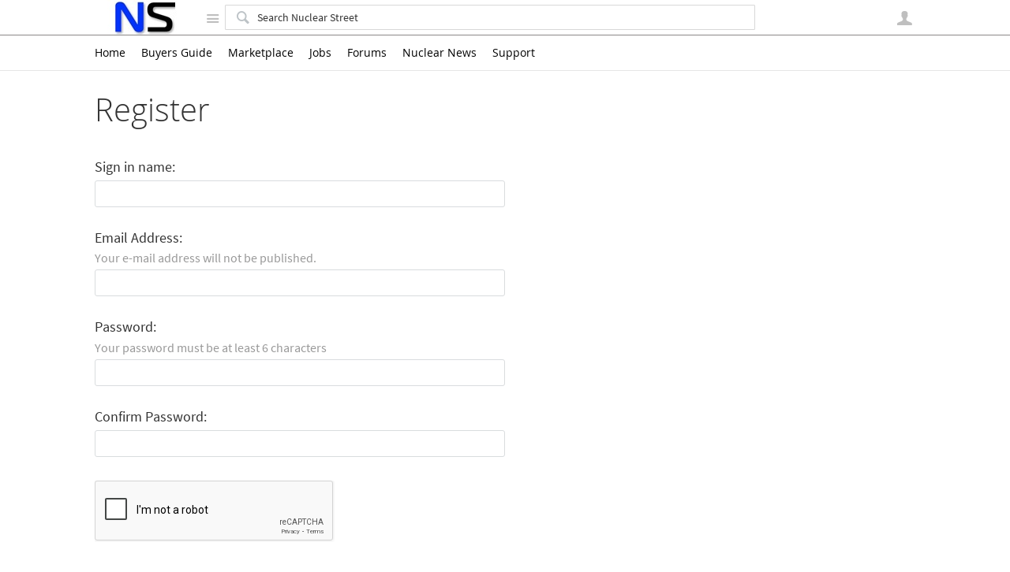

--- FILE ---
content_type: text/html; charset=utf-8
request_url: https://nuclearstreet.com/user/createuser?ReturnUrl=%2Fnuclear_power_industry_news%2Fb%2Fnuclear_power_news%2Farchive%2F2014%2F09%2F04%2Fregulators-confirm-sce-was-forthcoming-in-san-onofre-investigation-090402
body_size: 52864
content:
<!DOCTYPE html><html lang="en"><head><meta name="GENERATOR" content="Telligent Community 8" /><link rel="canonical" href="https://nuclearstreet.com/user/createuser" />
<link rel="stylesheet" href="/cfs-file/__key/system/h-0000000006e7bd17-https-nuclearstreetcom-443-css/layout.css" type="text/css" media="screen" /><script type="text/javascript" src="/utility/jquery/jquery.min.js?LastChanged=635706609680000000"></script><script type="text/javascript" src="/utility/jquery/telligent.glow.min.js?LastChanged=635826918800000000"></script><script type="text/javascript" src="/utility/jquery/jquery.validate.min.js?LastChanged=635224570220000000"></script><script type="text/javascript">
// <![CDATA[
try { jQuery.extend(jQuery.validator.messages,{required:'This field is required.',remote:'Please fix this field.',date:'Please enter a valid date.',dateISO:'Please enter a valid date (ISO).',number:'Please enter a valid number.',digits:'Please enter only digits.',creditcard:'Please enter a valid credit card number.',equalTo:'Please enter the same value again.',accept:'Please enter a value with a valid extension.',maxlength:jQuery.validator.format('Please enter no more than {0} characters.'),minlength:jQuery.validator.format('Please enter at least {0} characters.'),rangelength:jQuery.validator.format('Please enter a value between {0} and {1} characters long.'),range:jQuery.validator.format('Please enter a value between {0} and {1}.'),max:jQuery.validator.format('Please enter a value less than or equal to {0}.'),min:jQuery.validator.format('Please enter a value greater than or equal to {0}.')}); } catch(e) { };
// ]]>
</script><script type="text/javascript" src="/utility/jquery/telligent.evolution.min.js?LastChanged=635834861700000000"></script><script type="text/javascript">
// <![CDATA[
try { jQuery.telligent.evolution.site.configure({baseUrl:'\/',isRemote:false,remoteUrlEncodePattern:'',monthNames:['Jan','Feb','Mar','Apr','May','Jun','Jul','Aug','Sep','Oct','Nov','Dec'],dayNames:['Sun','Mon','Tue','Wed','Thu','Fri','Sat'],authorizationCookieName:'AuthorizationCookie',defaultErrorMessage:'An error occurred.  Please try again or contact your administrator.',defaultMultiErrorMessagePrefix:'The following errors occurred:  ',silverlightFileUploadEnabled:true,accessingUserId:2101,accessingUserIsSystemAccount:true});
jQuery.extend($.fn.evolutionUserFileTextBox.defaults,{removeText:'Remove',selectText:'Select\/Upload...',noFileText:'No File Selected'});
jQuery.telligent.evolution.navigationConfirmation.configure({message:'Unless you save before leaving this page, you will lose any changes you have made.'});
jQuery.telligent.evolution.validation.registerExtensions({passwordInvalidMessage:'Password contains invalid chars ...',passwordRegex:'^(.*)$',emailInvalidMessage:'Your email address is invalid.',emailRegex:'^\\w+([-+.]\\w+)*@\\w+([-.]\\w+)*\\.\\w+([-.]\\w+)*$',usernameInvalidMessage:'Your sign in name does not meet the requirements for this site.',usernameRegex:'^[a-zA-Z0-9_\\- @\\.]+$',emailsInvalidMessage:'One or more emails is invalid',urlInvalidMessage:'URL not in correct format',urlRegex:'^((http|https|mailto|mms):|\/|#|~\/)'});
jQuery.extend(jQuery.fn.evolutionLike.defaults,{likeText:'Like',unlikeText:'Unlike',modalTitleText:'People who like this',modalShowMoreText:'Show More',whoLikesOtherText:'<a href=\"{user_profile_url}\" class=\"internal-link view-user-profile\">{user_display_name}<\/a> likes this',whoLikesOtherTwoText:'<a href=\"{user_profile_url}\" class=\"internal-link view-user-profile\">{user_display_name}<\/a> and <span class=\"who-likes\">1 other<\/span> like this',whoLikesOtherMultipleText:'<a href=\"{user_profile_url}\" class=\"internal-link view-user-profile\">{user_display_name}<\/a> and <span class=\"who-likes\">{count} others<\/span> like this',whoLikesAccessingText:'You like this',whoLikesAccessingTwoText:'You and <span class=\"who-likes\">1 other<\/span> like this',whoLikesAccessingMultipleText:'You and <span class=\"who-likes\">{count} others<\/span> like this'});
jQuery.extend(jQuery.fn.evolutionInlineTagEditor.defaults,{editButtonText:'Edit tags',selectTagsText:'Select tags',saveTagsText:'Save',cancelText:'Cancel'});
jQuery.extend(jQuery.fn.evolutionStarRating.defaults,{titles:['Terrible','Poor','Fair','Average','Good','Excellent'],ratingMessageFormat:'Average rating: {rating} out of {count} ratings.'});
jQuery.extend(jQuery.fn.evolutionModerate.defaults,{moderateLinkText:'moderate',reportLinkText:'Flag as spam\/abuse',reportedLinkText:'Flagged as spam\/abuse',reportedNotificationMessageText:'{NAME}\'s post has been flagged. <strong>Thank you for your feedback.<\/strong>'});
jQuery.extend(jQuery.fn.evolutionBookmark.defaults,{deleteBookmarkText:'Unbookmark {content_type_name}',addBookmarkText:'Bookmark this {content_type_name}',processingText:'...'});
jQuery.extend(jQuery.telligent.evolution.ui.components.convertcontent.defaults,{resourcePromptTitle:'Convert',resourceContentTypeLabel:'To',resourceContentTypePlaceholder:'Select type…',resourceContentTypeErrorMessage:'This content is not eligible for conversion.',resourceContainerLabel:'In Group',resourceContainerErrorMessage:'No Matching Groups',resourceApplicationLabel:'In Application',resourceApplicationPlaceholder:'Select application…',resourceApplicationErrorMessage:'This group contains no eligible applications.',resourceConvertLabel:'Convert'});
} catch(e) { };
// ]]>
</script><style type="text/css">
li.activity-story.content-type-293f75d1-2a3e-43ed-9173-af885c593139 { padding: 10px 0 10px 10px !important; }
li.activity-story.content-type-293f75d1-2a3e-43ed-9173-af885c593139 .avatar { display: none !important; }
li.activity-story.content-type-293f75d1-2a3e-43ed-9173-af885c593139 .post-actions.activity { display: none; }
.twitter-tweet.twitter-tweet-rendered { margin: 0 0 5px !important; max-width: 99% !important; min-width: 95% !important; }
</style><script type="text/javascript">jQuery(function($) {
	$.telligent.evolution.messaging.subscribe('userActionFollowToggle', function(data) {
		var e = $(data.target);
		var userId = e.data('userid'), accessingUserId = e.data('accessinguserid'), v = e.data('follow');
		e.html('...');
		if (v) {
			$.telligent.evolution.post({
				url: $.telligent.evolution.site.getBaseUrl() + 'api.ashx/v2/users/{FollowerId}/following.json',
				data: { FollowerId: accessingUserId, FollowingId: userId },
				dataType: 'json',
				success: function(response) { e.html('Unfollow').data('follow', false); },
				error: function(response) {  e.html('Follow').data('follow', true); }
			});
		} else {
			$.telligent.evolution.del({
				url: $.telligent.evolution.site.getBaseUrl() + 'api.ashx/v2/users/{FollowerId}/following/{FollowingId}.json',
				data: { FollowerId: accessingUserId, FollowingId: userId },
				dataType: 'json',
				success: function(response) { e.html('Follow').data('follow', true); },
				error: function(response) {  e.html('Unfollow').data('follow', false); }
			});
		}
	});
});</script><script type="text/javascript">jQuery(function($) {
	$.telligent.evolution.messaging.subscribe('userActionFriendshipToggle', function(data) {
		var e = $(data.target);
		var userId = e.data('userid'), accessingUserId = e.data('accessinguserid'), v = parseInt(e.data('friendship'));
		var t = e.html();
		e.html('...');
		if (v == 0) {
				e.html(t);
				$.glowModal('/user/requestfriend?UserId=' + userId + '', {width:670,height:390});
		} else if (v == 3) {
				$.telligent.evolution.post({
					url: $.telligent.evolution.site.getBaseUrl() + 'api.ashx/v2/users/{RequestorId}/friends.json',
					data: { RequestorId: accessingUserId, RequesteeId: userId, RequestMessage: '<p>I\'d like to add you to my professional network on Nuclear Street.<\/p>\n<p><a title=\"Nuclear Street\" href=\"\/\">Nuclear Street<\/a> - Nuclear Power Portal<\/p> '},
					dataType: 'json',
					success: function(response) { window.location = window.location; },
					error: function(response) {  e.html(t); }
				});
		} else if (v == 1 || v == 2 || v == 4) {
			if (v == 4 || (v == 1 && window.confirm('Are you sure you want to cancel this friendship request?')) || (v == 2 && window.confirm('Are you sure you want to unfriend this person?'))) {
				$.telligent.evolution.del({
					url: $.telligent.evolution.site.getBaseUrl() + 'api.ashx/v2/users/{RequestorId}/friends/{RequesteeId}.json',
					data: { RequestorId: accessingUserId, RequesteeId: userId },
					dataType: 'json',
					success: function(response) { window.location = window.location; },
					error: function(response) {  e.html(t); }
				});
			} else { e.html(t); }
		}
	});
});</script><script src="https://nuclearstreet.com/callback.ashx?__type=Telligent.Evolution.Extensions.Ideation.Plugins.IdeaHeaderExtension%2C%20Telligent.Evolution.Extensions.Ideation&file=js"></script><script type="text/javascript">
(function($){{
$.extend($.fn.evolutionUpDownVoting.defaults,{voteDownMessage:'Vote against this opinion'
,voteUpMessage:'Vote for this opinion'
,loginMessage:'Sign in to vote on opinions'
,noPermissionMessage:'You do not have permission to vote for this opinion'
,notGroupMemberMessage:'Join this group to vote on this opinion'
,deleteMessage:'Remove your vote for this opinion'
,readOnlyMessage: 'Voting on this opinion has been disabled'
,switchToDownVoteMessage: 'Vote against this opinion instead of for it'
,switchToUpVoteMessage: 'Vote for this opinion instead of against it' });}}(jQuery));
</script>
<script type="text/javascript">(function($){ $.telligent.evolution.ui.components.convertcontent.defaults.configurableConverterFormEndpoint = 'https://nuclearstreet.com/callback.ashx?__type=Telligent.Evolution.CoreServices.ContentConversion.Implementations.ContentConversionHttpCallback%2C%20Telligent.Evolution.Core'; }(jQuery));</script><script type="text/javascript">(function($){ $.telligent.evolution.media.defaults.endpoint = 'https://nuclearstreet.com/callback.ashx?__type=Telligent.Evolution.Api.Plugins.Endpoints.FileViewerEndpoint%2C%20Telligent.Evolution.Api'; }(jQuery));</script><script type="text/javascript">(function($){ $.telligent.evolution.preview.defaults.endpoint = 'https://nuclearstreet.com/callback.ashx?__type=Telligent.Evolution.Api.Plugins.Endpoints.WebPreviewEndpoint%2C%20Telligent.Evolution.Api'; }(jQuery));</script><script type="text/javascript">(function($){ $.telligent.evolution.language.defaults.dateEndpoint = 'https://nuclearstreet.com/callback.ashx?__type=Telligent.Evolution.Api.Plugins.Endpoints.DateFormattingEndpoint%2C%20Telligent.Evolution.Api'; }(jQuery));</script><script type="text/javascript">(function($){ $.fn.evolutionUserFileTextBox.defaults.endpoint = 'https://nuclearstreet.com/callback.ashx?__type=Telligent.Evolution.Api.Plugins.Endpoints.UserFileTextBoxEndpoint%2C%20Telligent.Evolution.Api'; }(jQuery));</script><script type="text/javascript" src='https://www.google.com/recaptcha/api.js?hl=en'></script><script type="text/javascript">
//<![CDATA[
(function($){
$.telligent.evolution.recaptcha = {
	verify: function() {
		var callbackUrl ='https://nuclearstreet.com/callback.ashx?__type=Telligent.Evolution.VelocityExtensions.Recaptcha%2C%20Telligent.Evolution.VelocityExtensions'; 
		var pass = false;
		var rtnObj = null;
		if (grecaptcha && grecaptcha != 'undefined') {
			var response = grecaptcha.getResponse();
            
			if(!response || response == '')
				return false;

			$.telligent.evolution.post({
				url: callbackUrl,
				dataType:'json',
				async:false,
				data: { 
					r:response
				},
				success: function(res){
					if(!res||!res.verified||!res.token||res.token=='')
						grecaptcha.reset();
					rtnObj = res; 
				},
				error:function() { Recaptcha.reload(); }
			});
		}
		return rtnObj;
	}
};
}(jQuery));
//]]>
</script>
          <meta http-equiv="Content-Type" content="text/html; charset=UTF-8" /><meta name="viewport" content="width=device-width" /><meta name="viewport" content="width=device-width, user-scalable=no, initial-scale=1, maximum-scale=1" /><link rel="shortcut icon" type="image/ico" href="https://nuclearstreet.com/cfs-filesystemfile/__key/themefiles/s-fd-3fc3f82483d14ec485ef92e206116d49-files/favicon.ico" /><link rel="apple-touch-icon-precomposed" href="https://nuclearstreet.com/cfs-filesystemfile/__key/themefiles/s-fd-3fc3f82483d14ec485ef92e206116d49-files/favicon152.png"><meta name="msapplication-TileColor" content="#FFFFFF"><meta name="msapplication-TileImage" content="https://nuclearstreet.com/cfs-filesystemfile/__key/themefiles/s-fd-3fc3f82483d14ec485ef92e206116d49-files/favicon144.png">
        <link type="text/css" rel="stylesheet" href="https://nuclearstreet.com/cfs-filesystemfile/__key/themefiles/h-00000000180494c5-s-3fc3f82483d14ec485ef92e206116d49-stylesheetfiles-https-nuclearstreetcom-443/screen.less" /><!--[if lte IE 7]><link type="text/css" rel="stylesheet" href="https://nuclearstreet.com/cfs-filesystemfile/__key/themefiles/h-00000000180494c5-s-3fc3f82483d14ec485ef92e206116d49-stylesheetfiles-https-nuclearstreetcom-443/ie7.less" /><![endif]--><!--[if lte IE 8]><link type="text/css" rel="stylesheet" href="https://nuclearstreet.com/cfs-filesystemfile/__key/themefiles/h-00000000180494c5-s-3fc3f82483d14ec485ef92e206116d49-stylesheetfiles-https-nuclearstreetcom-443/ie8.less" /><![endif]--><![if gte IE 9]><link type="text/css" rel="stylesheet" href="https://nuclearstreet.com/cfs-filesystemfile/__key/themefiles/h-00000000180494c5-s-3fc3f82483d14ec485ef92e206116d49-stylesheetfiles-https-nuclearstreetcom-443/print.css" media="print" /><![endif]><![if gte IE 9]><link type="text/css" rel="stylesheet" href="https://nuclearstreet.com/cfs-filesystemfile/__key/themefiles/h-00000000180494c5-s-3fc3f82483d14ec485ef92e206116d49-stylesheetfiles-https-nuclearstreetcom-443/handheld.less" media="only screen and (max-width: 570px)" /><![endif]><![if gte IE 9]><link type="text/css" rel="stylesheet" href="https://nuclearstreet.com/cfs-filesystemfile/__key/themefiles/h-00000000180494c5-s-3fc3f82483d14ec485ef92e206116d49-stylesheetfiles-https-nuclearstreetcom-443/tablet.less" media="only screen and (min-device-width: 571px) and (max-device-width: 1024px) and (orientation: landscape), only screen and (min-device-width: 571px) and (max-device-width: 1024px) and (orientation: portrait)" /><![endif]><link type="text/css" rel="stylesheet" href="https://nuclearstreet.com/cfs-filesystemfile/__key/themefiles/h-00000000180494c5-s-3fc3f82483d14ec485ef92e206116d49-stylesheetfiles-https-nuclearstreetcom-443/calendar.css" /><![if gte IE 9]><link type="text/css" rel="stylesheet" href="https://nuclearstreet.com/cfs-filesystemfile/__key/themefiles/h-00000000180494c5-s-3fc3f82483d14ec485ef92e206116d49-stylesheetfiles-https-nuclearstreetcom-443/calendar_2D00_handheld.css" media="(max-width: 570px)" /><![endif]><link type="text/css" rel="stylesheet" href="https://nuclearstreet.com/cfs-filesystemfile/__key/themefiles/h-00000000180494c5-s-3fc3f82483d14ec485ef92e206116d49-stylesheetfiles-https-nuclearstreetcom-443/ideas.css" /><![if gte IE 9]><link type="text/css" rel="stylesheet" href="https://nuclearstreet.com/cfs-filesystemfile/__key/themefiles/h-00000000180494c5-s-3fc3f82483d14ec485ef92e206116d49-stylesheetfiles-https-nuclearstreetcom-443/ideas_2D00_handheld.css" media="(max-width: 570px)" /><![endif]><script type="text/javascript" src="https://nuclearstreet.com/cfs-filesystemfile/__key/themefiles/h-00000000180494c5-s-3fc3f82483d14ec485ef92e206116d49-jsfiles-https-nuclearstreetcom-443/theme.js"></script>
          <link type="text/css" rel="stylesheet" href="/dynamic-style?ThemeTypeId=0c647246-6735-42f9-875d-c8b991fe739b&amp;ThemeContextId=00000000-0000-0000-0000-000000000000&amp;PreviewKey=0&amp;Theme=3fc3f82483d14ec485ef92e206116d49" media="screen,print" />
        
          <script type='text/javascript'>
var googletag = googletag || {};
googletag.cmd = googletag.cmd || [];
(function() {
var gads = document.createElement('script');
gads.async = true;
gads.type = 'text/javascript';
var useSSL = 'https:' == document.location.protocol;
gads.src = (useSSL ? 'https:' : 'http:') + 
'//www.googletagservices.com/tag/js/gpt.js';
var node = document.getElementsByTagName('script')[0];
node.parentNode.insertBefore(gads, node);
})();
</script>

<script type='text/javascript'>
googletag.cmd.push(function() {
googletag.defineSlot('/54533697/NS_Homepage_Leaderboard_944x160', [944, 160], 'div-gpt-ad-1396354636812-0').addService(googletag.pubads());
googletag.defineSlot('/54533697/NS_NewsStory_FullBanner_550x100', [550, 100], 'div-gpt-ad-1493382720861-0').addService(googletag.pubads());
googletag.defineSlot('/54533697/NS_Homepage_Right_WideSkyscraper_160x600', [160, 600], 'div-gpt-ad-1399304266508-0').addService(googletag.pubads());
googletag.defineSlot('/54533697/NS_NewsStory_Right_SmallSquare_150x150', [150, 150], 'div-gpt-ad-1401461764728-0').addService(googletag.pubads());
googletag.defineSlot('/54533697/NS_Homepage_Small_Square', [170, 170], 'div-gpt-ad-1467734938293-0').addService(googletag.pubads());
googletag.defineSlot('/54533697/NS_Homepage_Left_Rectangle_Mid_360x100', [360, 100], 'div-gpt-ad-1422647788259-0').addService(googletag.pubads());
googletag.defineSlot('/54533697/NS_NewsHome_Right_Sidebar_315x170', [170, 315], 'div-gpt-ad-1453500796863-0').addService(googletag.pubads());
googletag.defineSlot('/54533697/NS_News_Upper_Right_Sidebar_315x170', [170, 315], 'div-gpt-ad-1460054475932-0').addService(googletag.pubads());
googletag.defineSlot('/54533697/NS_News_Upper_Right_Sidebar_170_315', [170, 315], 'div-gpt-ad-1460065703192-0').addService(googletag.pubads());
googletag.defineSlot('/54533697/NS_Home_Upper_Right_Sidebar_Long', [170, 315], 'div-gpt-ad-1460468526078-0').addService(googletag.pubads());
googletag.pubads().enableSingleRequest();
googletag.enableServices();
});
</script>
        <!-- Google tag (gtag.js) -->
<script async src="https://www.googletagmanager.com/gtag/js?id=G-N9T4SV1407"></script>
<script>
  window.dataLayer = window.dataLayer || [];
  function gtag(){dataLayer.push(arguments);}
  gtag('js', new Date());

  gtag('config', 'G-N9T4SV1407');
</script>
<script async src="https://pagead2.googlesyndication.com/pagead/js/adsbygoogle.js?client=ca-pub-4185478709987722"
     crossorigin="anonymous"></script>
<title>
	Join - Nuclear Street - Nuclear Power Plant News, Jobs, and Careers
</title></head><body spellcheck="true"><form name="ctl02" method="post" action="./createuser?ReturnUrl=%2fnuclear_power_industry_news%2fb%2fnuclear_power_news%2farchive%2f2014%2f09%2f04%2fregulators-confirm-sce-was-forthcoming-in-san-onofre-investigation-090402" id="ctl02">
<div>
<input type="hidden" name="__VIEWSTATE" id="__VIEWSTATE" value="/wEPDwUBMGRklvjOdtclGRAxN8ANiVEvMJGJlaGd5sM1qBD66u6c84w=" />
</div>


<script src="/WebResource.axd?d=[base64]&amp;t=635857713600000000" type="text/javascript"></script>
<script src="/WebResource.axd?d=Nzc45xo7--zBozSk9n5t90vGkSciddwYngaujbkMqu2UwSW3sFVeD7PSB5XgVtyEyle_tqFQ4TOVpcqwbFi5zyPbMJFGaW2tBvQMZX8A7MDxyZaXjvMblPIDYdRDr8zkTwKy_TtuMuudlSkMwphxqUkfsN5E6JVxIi1w40eQ_OY1&amp;t=635826747680000000" type="text/javascript"></script>
<script src="/WebResource.axd?d=yAE4HC9Cckm1-1we2ALvR8Dyp2pzaYlK2TTbk9JDR-7GUHNnsfEoAFnqnmoVKKIiKJ0Cf-e1eTSN5YcuWFVOjx_lQCOtDle3ErwVjWLPrKhtGwHnHprKeXIDwdmqFrIp-SSlZKfmBoRbsScPB1yIT-MtOhW3RXGXJNWf6CNLZ20DOUHHoYQxzz29C71EhEQt0&amp;t=635826747680000000" type="text/javascript"></script>
<div>

	<input type="hidden" name="__VIEWSTATEGENERATOR" id="__VIEWSTATEGENERATOR" value="C21772F6" />
</div><div class="header-fragments-header"></div>
<div class="header-fragments" id="ctl03_ctl01_page"><div class="layout">
<div class="layout-header"></div>
<div class="layout-content header-top-content" id="ctl03_ctl01_layout">
<div class="layout-region header" id="ctl03_ctl01_header">
<div class="layout-region-inner header"><div class="content-fragment site-banner no-wrapper responsive-1" id="header-430">
<div class="content-fragment-content">






		



<div class="banner site  with-site-navigation " id="header-430_banner">
	<div class="avatar">
													<a href="/" title="Home"  class="ui-tip" >
				<img src="/cfs-filesystemfile/__key/communityserver-components-imagefileviewer/widgetcontainerfiles-3fc3f82483d14ec485ef92e206116d49-s-AAAAAAAAAAAAAAAAAAAAAA-header-header/NS_2D00_Logo.jpg_2D00_250x88.jpg" border="0px" style="max-width:125px;max-height:44px;" />
			</a>
			</div>

	<h1 class="name hidden">Nuclear Street - Nuclear Power Plant News, Jobs, and Careers</h1>

					<div class="navigation-list site-links" id="header-430_bannerSiteLinks">
			<ul>
				<li class="navigation-list-item">
					<a href="#"
																			class="site-navigation custom ui-tip"
											id="header-430_site">Site</a>
				</li>
			</ul>
		</div>
	
	<fieldset class="search" id="header-430_searchFields">
		<ul class="field-list">
			<li class="field-item">
				<span class="field-item-description hidden">
					<label>Search Nuclear Street</label>
				</span>
				<span class="field-item-input">
					<input autocomplete="off" type="search" placeholder="Search Nuclear Street" id="header-430_Search" value=""   />
				</span>
			</li>
		</ul>
	</fieldset>

					<div class="navigation-list user-links" id="header-430_bannerLinks">
				<ul>
																																																		<li class="navigation-list-item">
							<a href="/login?ReturnUrl=%2Fnuclear_power_industry_news%2Fb%2Fnuclear_power_news%2Farchive%2F2014%2F09%2F04%2Fregulators-confirm-sce-was-forthcoming-in-san-onofre-investigation-090402"  class="ui-tourtip internal-link user with-icon ui-tip" data-tourtipkey="t;MiuTydgpOEWSyHzvU9tlfg;uqnDnB3wREIoDPKHxPAQqg" data-tourtipmessage="Sign in or Join the community."  title="Join or Sign In">User</a>
						</li>
																																													</ul>
			</div>
	
	<div class="navigation-list handheld">
		<ul>
			<li class="navigation-list-item">
				<a href="#" class="site" id="header-430_handheldSiteLinksLink">Site</a>
			</li>
			<li class="navigation-list-item">
				<a href="#" class="search" id="header-430_handheldSearchFieldsLink">Search Nuclear Street</a>
			</li>
			<li class="navigation-list-item">
															<a href="/login?ReturnUrl=%2Fnuclear_power_industry_news%2Fb%2Fnuclear_power_news%2Farchive%2F2014%2F09%2F04%2Fregulators-confirm-sce-was-forthcoming-in-san-onofre-investigation-090402" class="user">User</a>
												</li>
		</ul>
	</div>
	<div class="container handheld">
		<fieldset class="search" style="display:none" id="header-430_handheldSearchFields"></fieldset>
		<div class="user-links" style="display:none" id="header-430_handheldBannerLinks"></div>
	</div>

</div>

</div>
<div class="content-fragment-footer"></div>
</div>
</div>
</div>
<div class="layout-region content" id="ctl03_ctl01_content">
<div class="layout-region-inner content"><div class="content-fragment navigation-custom no-wrapper responsive-1" id="header-438">
<div class="content-fragment-content">



	


			<div class="ui-links navigation-list links"
			id="header-438_container"
			data-minlinks="0"
			data-direction="horizontal"
			data-maxlinks="7">
			<ul class="navigation-list">
						<li class="navigation-list-item">
					<a href="https://nuclearstreet.com/" >Home</a>
																
				</li>
						<li class="navigation-list-item">
					<a href="/nuclear-power-suppliers-companies-equipment-parts/p/nuclear-buyers-guide" >Buyers Guide</a>
																
				</li>
						<li class="navigation-list-item">
					<a href="/buy-sell-nuclear-eqiupment/" >Marketplace</a>
																
				</li>
						<li class="navigation-list-item">
					<a href="https://nuclearstreet.com/p/nuclear-jobs#/jobs" >Jobs</a>
																
				</li>
						<li class="navigation-list-item">
					<a href="/p/nuclear-forums" >Forums</a>
																
				</li>
						<li class="navigation-list-item">
					<a href="/nuclear_power_industry_news/b/nuclear_power_news" >Nuclear News</a>
																
				</li>
						<li class="navigation-list-item">
					<a href="https://nuclearstreet.com/support1/w/nuclear-street-support" >Support</a>
																
				</li>
					<li class="navigation-list-item">
					<a href="#" data-more>More</a>
				</li>
				<li class="navigation-list-item">
					<a href="#" data-cancel>Cancel</a>
				</li>
			</ul>
		</div>
					</div>
<div class="content-fragment-footer"></div>
</div>
<div id="header-431"></div>
<div id="header-432"></div>
</div>
</div>
</div>
<div class="layout-footer"></div>
</div></div><div class="header-fragments-footer"></div><div class="content-fragment-page user-createuser" id="ctl03_ctl02_page"><div class="layout">
<div class="layout-header"></div>
<div class="layout-content content" id="ctl03_ctl02_layout">
<div class="layout-region content" id="ctl03_ctl02_content">
<div class="layout-region-inner content"><div id="fragment-8068"></div>
<div class="content-fragment login-and-create-user full-border" id="fragment-8069">
<div class="content-fragment-content">

	







				
<fieldset>
	<h1>Register</h1>
	<ul class="field-list">
				<li class="field-item required user-name">
			<label for="fragment-8069_username" class="field-item-name">
				Sign in name:
			</label>
			<span class="field-item-input">
				<input type="text" name="fragment-8069_username" id="fragment-8069_username" MaxLength="64" size="31" value="" />
			</span>
			<span class="field-item-validation" style="display: none;"></span>
		</li>
		<li class="field-item required email">
			<label for="fragment-8069_email" class="field-item-name">Email Address:</label>
			<span class="field-item-description">Your e-mail address will not be published.</span>
			<span class="field-item-input">
				<input type="text" name="fragment-8069_email" id="fragment-8069_email" MaxLength="254" size="31" value="" />
			</span>
			<span class="field-item-validation" style="display: none;"></span>
		</li>

							<li class="field-item required password">
				<label for="fragment-8069_password" class="field-item-name">Password:</label>
				<span class="field-item-description">Your password must be at least 6 characters</span>
				<span class="field-item-input">
					<input name="fragment-8069_password" id="fragment-8069_password" MaxLength="64" type="password" autocomplete="off" size="31" value="" />
				</span>
				<span class="field-item-validation" style="display: none;"></span>
			</li>
			<li class="field-item required password2">
				<label for="fragment-8069_password2" class="field-item-name">Confirm Password:</label>
				<span class="field-item-input">
					<input name="fragment-8069_password2" id="fragment-8069_password2" MaxLength="64" type="password" autocomplete="off" size="31" value="" />
				</span>
				<span class="field-item-validation" style="display: none;"></span>
			</li>
					    <li class="field-item required captcha">
		    	<span class="field-item-input">
		    	   <div class="g-recaptcha" data-sitekey="6LcjzBQTAAAAAJWJJMl_OppmIZOUfWO-caC-RILr"></div>
		           <input type="hidden"  name="fragment-8069_cp_Id" id="fragment-8069_cp_Id"  />
		    	</span>
		    	<span class="field-item-validation" style="display: none;"></span>
		    </li>
		    		
							
				

<div id="fragment-8069_profileFieldsForm"><li class="field-item"><label class="field-item-name">Company Name / Self Employed</label><span class="field-item-input"><input type="input" size="40" maxlength="1000" id="fragment-8069_profileFieldsForm_468891481_CompanySelfEmployed"/></span></li><li class="field-item"><label class="field-item-name">Your Location (plant, state, or country)</label><span class="field-item-input"><input type="input" size="40" maxlength="1000" id="fragment-8069_profileFieldsForm_1603059473_Locationplantstateorcountry"/></span></li></div><script type="text/javascript">
//<![CDATA[
(function(d){var e={getValues:function(){var a=this.data("dynamicForm"),b={};a&&a.fields&&d.each(a.fields,function(c,g){b[c]=f(g)});return b},getValue:function(a){var b=this.data("dynamicForm");if(b&&b.fields)for(var c in b.fields)if(c==a)return f(b.fields[c]);return null},getType:function(a){var b=this.data("dynamicForm");if(b&&b.fields)for(var c in b.fields)if(c==a)return b.fields[c].t;return null},hasValue:function(a){var b=e.getValue.apply(this,[a]);a=e.getType.apply(this,[a]);return a==="Bool"?
b===true:a==="Date"||a==="DateTime"||a==="Time"?b!==null:b!==undefined&&b!=null&&b+""!=""}},h=function(a){return this.each(function(){d(this).data("dynamicForm",a)})},f=function(a){var b=a.v();if(!b&&a.d)b=a.d;return b};d.fn.dynamicForm=function(a){if(a in e)return e[a].apply(this,Array.prototype.slice.call(arguments,1));else if(typeof a==="object"||!a)return h.apply(this,arguments);else d.error("Method "+a+" does not exist on jQuery.fn.dynamicForm")}})(jQuery);jQuery(document).ready(function($){ $('#fragment-8069_profileFieldsForm').dynamicForm({fields:{'Company / Self Employed':{v:function(){return jQuery('#fragment-8069_profileFieldsForm_468891481_CompanySelfEmployed').val();},d:'',t:'String'},'Location (plant, state, or country)':{v:function(){return jQuery('#fragment-8069_profileFieldsForm_1603059473_Locationplantstateorcountry').val();},d:'',t:'String'}}});});
//]]>
</script>
<input type="hidden" name="fragment-8069_profileFields" id="fragment-8069_profileFields" value="testvalue" />


	<li class="field-item required site-agreement">
		<span class="field-item-input">
			<input type="checkbox" name="fragment-8069_acceptAgreement" id="fragment-8069_acceptAgreement" />
			<label for="fragment-8069_acceptAgreement">I agree to the <a href="/p/nuclear-street-terms-conditions.aspx" target="_blank">Terms of Service.</a></label>
		</span>
		<span class="field-item-validation" style="display: none;"></span>
	</li>

		
		<li class="field-item">
			<span class="field-item-input">
				<input type="hidden" name="fragment-8069_action" id="fragment-8069_action" value="join_manual" />
				<a href="#" class="internal-link create-account submit-button button" >
					Join now
				</a>
				<span class="processing" style="visibility: hidden;"></span>
			</span>
		</li>

	</ul>
</fieldset>

	<p class="login-alternative">
		Already a member? <a href="/login?ReturnUrl=%2Fnuclear_power_industry_news%2Fb%2Fnuclear_power_news%2Farchive%2F2014%2F09%2F04%2Fregulators-confirm-sce-was-forthcoming-in-san-onofre-investigation-090402">Sign in here</a>
	</p>

	

		</div>
<div class="content-fragment-footer"></div>
</div>
</div>
</div>
</div>
<div class="layout-footer"></div>
</div></div><div class="footer-fragments-header"></div>
<div class="footer-fragments" id="ctl03_ctl03_page"><div class="layout">
<div class="layout-header"></div>
<div class="layout-content content" id="ctl03_ctl03_layout">
<div class="layout-region content" id="ctl03_ctl03_content">
<div class="layout-region-inner content"><div class="content-fragment raw-html no-wrapper responsive-1" id="footer-433">
<div class="content-fragment-content">
<div class="user-defined-markup"><br/><div style="text-align: center"><span id="siteseal"><script type="text/javascript" src="https://seal.starfieldtech.com/getSeal?sealID=6CLOoU6S7knyD6QfjrwpZYdWPR78d7D4saawQ4SfGlIHZ1LVLex6fDCNl"></script></span></div>
<p></p>
<div style="text-align: center;"><span style="font-size: 8pt; font-family: Verdana;color: #888888"><a style="text-decoration: none; color: #286ecc;" href="https://nuclearstreet.com/r?2G" target="_blank">Advertise With Us</a> | <a style="text-decoration: none; color: #286ecc;" href="https://nuclearstreet.com/p/nuclear-street-terms-conditions.aspx">Terms and Conditions</a> | <a style="text-decoration: none; color: #286ecc;" href="https://nuclearstreet.com/p/nuclear-street-privacy.aspx">Privacy</a> | <a style="text-decoration: none; color: #286ecc;" href="https://nuclearstreet.com/p/nuclear-street-copyright.aspx">Copyright</a> | <a style="text-decoration: none; color: #286ecc;" href="https://nuclearstreet.com/p/nuclear-street-contact">Contact Us</a></span><br/><br/></div>
<div style="text-align: center;"><span style="color: #888888;">Other Energy Markets: Renewable 
Energy Street (Coming Soon!)| Oil and Gas Street (Coming Soon!)</div>
<div style="text-align: center;" ><span style="color: #888888;">Copyright (c) 2023 NuclearStreet.com - A&nbsp;Media X Group&nbsp;Digital&nbsp;Property</span></div><br/></div></div>
<div class="content-fragment-footer"></div>
</div>
<div class="content-fragment raw-html no-wrapper responsive-1" id="footer-464">
<div class="content-fragment-content">
<div class="user-defined-markup"><!-- Go to www.addthis.com/dashboard to customize your tools -->
<script type="text/javascript" src="//s7.addthis.com/js/300/addthis_widget.js#pubid=ra-52bdb54e49c9dba9" async="async"></script>
</div></div>
<div class="content-fragment-footer"></div>
</div>
<div id="footer-434"></div>
<div id="footer-435"></div>
<div id="footer-436"></div>
<div id="footer-437"></div>
</div>
</div>
</div>
<div class="layout-footer"></div>
</div></div><div class="footer-fragments-footer"></div>


	<script type="text/html" id="site-banner-notification-preferences-template">
		<div class="notification-preference">
			<span class="description">Do not notify me when someone <strong><%: notificationTypeName %></strong>?</span>
			<a href="#" class="confirm internal-link button submit-button" data-notificationtypeid="<%: notificationTypeId %>">Confirm</a>
			<a href="#" class="cancel internal-link button submit-button">Cancel</a>
		</div>
	</script>


	<script type="text/html" id="site-banner-list-template">
		<div>
			<div class="multiple-column-list columns-1">
				<div class="multiple-column-item column-1">
					<ul class="content-list content">
					</ul>
					<div class="loading">Loading...</div>
					<% if(footerContent) { %>
						<div class="content-list-footer">
							<%= footerContent %>
						</div>
					<% } %>
				</div>
			</div>
		</div>
	</script>


	<script type="text/html" id="site-banner-bookmark-filter-template">

		<ul class="navigation-list filter">
			<% if(contentTypeIds && contentTypeIds.length > 0) { %>
				<li class="navigation-item conversations">
					<a class="internal-link" href="#" data-contenttypeids="<%: contentTypeIds %>">Content</a>
				</li>
			<% } %>
			<% if(applicationContentTypeIds && applicationContentTypeIds.length > 0) { %>
				<li class="navigation-item conversations">
					<a class="internal-link" href="#" data-contenttypeids="<%: applicationContentTypeIds %>">Application</a>
				</li>
			<% } %>
			<% if(containerTypes && containerTypes.length > 0) { %>
				<% foreach(containerTypes, function(containerType) {  %>
					<li class="navigation-item conversations">
						<a class="internal-link" href="#" data-contenttypeids="<%: containerType.id %>"><%: containerType.name %></a>
					</li>
				<% }); %>
			<% } %>
		</ul>

	</script>

	<script type="text/html" id="site-banner-notification-filter-template">
		<ul class="navigation-list filter">
			<li class="navigation-item all">
				<a class="internal-link" href="#" data-filter="all">All</a>
			</li>
			<li class="navigation-item unread">
				<a class="internal-link" href="#" data-filter="unread">Unread</a>
			</li>
		</ul>
	</script>

	<script type="text/html" id="site-banner-search-filter-template">
		<% if(places && places.length > 0) { %>
			<ul class="navigation-list filter">
				<% foreach(places, function(place) { %>
					<li class="navigation-item">
						<a class="place internal-link" href="#" data-key="<%: place.key %>" data-value="<%: place.value %>"><%= place.name %></a>
				<% }); %>
			</ul>
		<% } %>

		<% if(filters && filters.length > 0) { %>
			<ul class="navigation-list filter">
			<% foreach(filters, function(filter) {  %>
				<li class="navigation-item">
					<a class="type internal-link" href="#" data-key="<%: filter.key %>"><%= filter.name %></a>
				</li>
			<% }); %>
			</ul>
		<% } %>
	</script>

	<script type="text/html" id="site-banner-user-template">
		<div class="user">
			<div class="avatar">
				<a href="$core_v2_encoding.HtmlAttributeEncode($user.ProfileUrl)">
					<img src="/cfs-filesystemfile/__key/communityserver-components-imagefileviewer/communityserver-components-avatars_2E00_/default.png_2D00_40x40x2.png" />
				</a>
			</div>
			<span class="user-name">
				<a href="$core_v2_encoding.HtmlAttributeEncode($user.ProfileUrl)">Anonymous</a>
			</span>

								</div>

							<ul class="navigation-list user">
																																																																																									</ul>
			</script>


	<script type="text/javascript" src="/cfs-file/__key/widgetfiles/c9932b3229d8453892c87cef53db657e-d/ui.js"></script>
	<script type="text/javascript">
		
		

		
						
		
		jQuery(function(){
			jQuery.telligent.evolution.widgets.siteBanner.register({
				wrapper: '#header-430',

				messagePrefix: 'widget.header-430.',
				banner: jQuery('#header-430_banner'),

				handheldSearchFieldsLink: jQuery('#header-430_handheldSearchFieldsLink'),
				handheldSearchFields: jQuery('#header-430_handheldSearchFields'),
				handheldBannerLinksLink: jQuery('#header-430_handheldBannerLinksLink'),
				handheldBannerLinks: jQuery('#header-430_handheldBannerLinks'),
				searchFields: jQuery('#header-430_searchFields'),
				bannerLinks: jQuery('#header-430_bannerLinks'),
				handheldBannerLinksCount: jQuery('#header-430_handheldBannerLinksCount'),
				bannerSiteLinks: jQuery('#header-430_bannerSiteLinks'),
				handheldSiteLinksLink: jQuery('#header-430_handheldSiteLinksLink'),
				handheldSiteLinks: jQuery('#header-430_handheldSiteLinks'),

				notificationsTemplate: 'site-banner-list-template',
				notificationsUrl: '/utility/scripted-file.ashx?ReturnUrl=%2fnuclear_power_industry_news%2fb%2fnuclear_power_news%2farchive%2f2014%2f09%2f04%2fregulators-confirm-sce-was-forthcoming-in-san-onofre-investigation-090402\u0026_cf=notifications.vm\u0026_fid=430\u0026_ct=header\u0026_cp=\u0026_ctt=0c647246673542f9875dc8b991fe739b\u0026_ctc=00000000000000000000000000000000\u0026_ctn=3fc3f82483d14ec485ef92e206116d49\u0026_cc=0\u0026_pcurl=%7e%2fuser%2fcreateuser%3fReturnUrl%3d%252Fnuclear_power_industry_news%252Fb%252Fnuclear_power_news%252Farchive%252F2014%252F09%252F04%252Fregulators-confirm-sce-was-forthcoming-in-san-onofre-investigation-090402',
				notificationsLink: jQuery('#header-430_notifications'),
				notificationsUnread: 0,
				notificationListFooterContent: '\u003ca href=\"#\" class=\"mark-read left\"  style=\"display:none\" \u003eMark as Read\u003c/a\u003e\u003ca class=\"right\" href=\"${notificationSettingsUrl}\"\u003eSettings\u003c/a\u003e',
				notificationPreferenceTemplate: 'site-banner-notification-preferences-template',
				notificationssUnreadCountMessageSingular: 'You have {0} unread notification',
				notificationssUnreadCountMessagePlural: 'You have {0} unread notifications',
				notificationsFilterTemplate: 'site-banner-notification-filter-template',

				conversationsTemplate: 'site-banner-list-template',
				conversationsUrl: '/utility/scripted-file.ashx?ReturnUrl=%2fnuclear_power_industry_news%2fb%2fnuclear_power_news%2farchive%2f2014%2f09%2f04%2fregulators-confirm-sce-was-forthcoming-in-san-onofre-investigation-090402\u0026_cf=conversations.vm\u0026_fid=430\u0026_ct=header\u0026_cp=\u0026_ctt=0c647246673542f9875dc8b991fe739b\u0026_ctc=00000000000000000000000000000000\u0026_ctn=3fc3f82483d14ec485ef92e206116d49\u0026_cc=0\u0026_pcurl=%7e%2fuser%2fcreateuser%3fReturnUrl%3d%252Fnuclear_power_industry_news%252Fb%252Fnuclear_power_news%252Farchive%252F2014%252F09%252F04%252Fregulators-confirm-sce-was-forthcoming-in-san-onofre-investigation-090402',
				conversationsLink: jQuery('#header-430_conversations'),
				conversationsUnread: 0,
				conversationNotificationTypeId: '84e4c0a7-3a17-4dfe-b8a0-d7038aa04a84',
				conversationListFooterContent: '\u003ca href=\"${core_v2_urls.Conversations()}\" class=\"left\"\u003eView All\u003c/a\u003e\u003ca href=\"#\" data-messagename=\"widget.header-430.startconversation\" class=\"right\"\u003eNew Message\u003c/a\u003e',
				conversationsUnreadCountMessageSingular: 'You have {0} unread message',
				conversationsUnreadCountMessagePlural: 'You have {0} unread messages',
				conversationNewConversationModalUrl: '$core_v2_encoding.JavascriptEncode($core_v2_urls.AddConversation())',

				bookmarksTemplate: 'site-banner-list-template',
				bookmarksUrl: '/utility/scripted-file.ashx?ReturnUrl=%2fnuclear_power_industry_news%2fb%2fnuclear_power_news%2farchive%2f2014%2f09%2f04%2fregulators-confirm-sce-was-forthcoming-in-san-onofre-investigation-090402\u0026_cf=bookmarks.vm\u0026_fid=430\u0026_ct=header\u0026_cp=\u0026_ctt=0c647246673542f9875dc8b991fe739b\u0026_ctc=00000000000000000000000000000000\u0026_ctn=3fc3f82483d14ec485ef92e206116d49\u0026_cc=0\u0026_pcurl=%7e%2fuser%2fcreateuser%3fReturnUrl%3d%252Fnuclear_power_industry_news%252Fb%252Fnuclear_power_news%252Farchive%252F2014%252F09%252F04%252Fregulators-confirm-sce-was-forthcoming-in-san-onofre-investigation-090402',
				bookmarksLink: jQuery('#header-430_bookmarks'),
				bookmarksListFooterContent: '\u003ca class=\"left\" href=\"${bookmarksUrl}\"\u003eView All\u003c/a\u003e',
				bookmarksContentTypes: '$core_v2_encoding.JavascriptEncode($contentTypes)',
				bookmarksApplicationContentTypes: '$core_v2_encoding.JavascriptEncode($applicationContentTypes)',
				bookmarksContainerContentTypes: '$core_v2_encoding.JavascriptEncode($containerContentTypes)',
				bookmarksFilterTemplate: 'site-banner-bookmark-filter-template',
				bookmarksIsBookmarked:  false ,
				bookmarksCurrentContentId: '',
				bookmarksBookmarks: 'Bookmarks',
				bookmarkAdded: 'Bookmark Added',
				bookmarkRemoved: 'Bookmark Removed',

				userPopupTemplate: 'site-banner-list-template',
				userContentTemplate: 'site-banner-user-template',
				userLink: jQuery('#header-430_user'),

				searchTemplate: 'site-banner-list-template',
				searchUrl: '/utility/scripted-file.ashx?ReturnUrl=%2fnuclear_power_industry_news%2fb%2fnuclear_power_news%2farchive%2f2014%2f09%2f04%2fregulators-confirm-sce-was-forthcoming-in-san-onofre-investigation-090402\u0026_cf=search.vm\u0026_fid=430\u0026_ct=header\u0026_cp=\u0026_ctt=0c647246673542f9875dc8b991fe739b\u0026_ctc=00000000000000000000000000000000\u0026_ctn=3fc3f82483d14ec485ef92e206116d49\u0026_cc=0\u0026_pcurl=%7e%2fuser%2fcreateuser%3fReturnUrl%3d%252Fnuclear_power_industry_news%252Fb%252Fnuclear_power_news%252Farchive%252F2014%252F09%252F04%252Fregulators-confirm-sce-was-forthcoming-in-san-onofre-investigation-090402',
				searchInput: jQuery('#header-430_Search'),
				searchFooterContent: '\u003ca data-messagename=\"widget.header-430.advancedsearch\" class=\"right\" id=\"header-430_advancedsearch\" href=\"#\"\u003eAdvanced Search\u003c/a\u003e',
				searchFilterTemplate: 'site-banner-search-filter-template',
				searchAdvancedUrl: '/search?{0}',
				searchAdvancedUserUrl: '/members?{0}',
				searchFilterContentName: 'Content',
				searchFilterGroupsName: 'Groups',
				searchFilterPeopleName: 'People',
				searchPlaceApplicationId:  null ,
				searchPlaceApplicationName:  null ,
				searchPlaceGroupId:  null ,
				searchPlaceGroupName:  null ,
				searchPlaceAnywhereName: 'Anywhere',
				advancedSearchId: 'header-430_advancedsearch',
				searchShowPeople:  false
									,siteNavigationType: 'custom'
					,siteNavigationUrl: '/utility/scripted-file.ashx?ReturnUrl=%2fnuclear_power_industry_news%2fb%2fnuclear_power_news%2farchive%2f2014%2f09%2f04%2fregulators-confirm-sce-was-forthcoming-in-san-onofre-investigation-090402\u0026_cf=custom.vm\u0026_fid=430\u0026_ct=header\u0026_cp=\u0026_ctt=0c647246673542f9875dc8b991fe739b\u0026_ctc=00000000000000000000000000000000\u0026_ctn=3fc3f82483d14ec485ef92e206116d49\u0026_cc=0\u0026_pcurl=%7e%2fuser%2fcreateuser%3fReturnUrl%3d%252Fnuclear_power_industry_news%252Fb%252Fnuclear_power_news%252Farchive%252F2014%252F09%252F04%252Fregulators-confirm-sce-was-forthcoming-in-san-onofre-investigation-090402'
					,siteNavigationTemplate: 'site-banner-list-template'
					,siteNavigationLink: jQuery('#header-430_site')
					,siteNavigationTitle:  						''
																,siteNavigationCustomItems:
													[
																			{
								label: 'Home',
								url: 'https://nuclearstreet.com'
							}
													]
																		});
		});
	</script>
		<script>
		jQuery(function(j){
			// no sub-nav on touch
			if(j('body').hasClass('touch'))
				return;

			var container = j('#header-438_container');
			var popup;

			function hideLinksPopup() {
				if(popup) {
					popup.glowPopUpPanel('hide');
				}
			}

			function showLinksPopUp(parent, children) {
				var links = j('<ul></ul>').append(children);
				links.on('mouseleave', function(){
					hideLinksPopup();
				});

				if(popup) {
					hideLinksPopup();
					popup.glowPopUpPanel('empty', '')
						.glowPopUpPanel('append', links)
						.glowPopUpPanel('show', parent);
				} else {
					popup = j('<div></div>')
						.glowPopUpPanel({
							cssClass: 'links-popup-panel',
							zIndex: 1500,
							hideOnDocumentClick: true
						})
						.glowPopUpPanel('append', links)
						.glowPopUpPanel('show', parent)
				}
			}

			container.on('mouseover', '.navigation-list-item a', function(e){
				var elm = j(e.target);
				var children = elm.data('_link_children');
				if(!children) {
					children = elm.closest('li').find('ul.children > li');
					elm.data('_link_children', children);
				}
				if(children && children.length > 0) {
					showLinksPopUp(elm, children);
				}
			});

			container.on('mouseout', '.navigation-list-item a', function(e){
				if(!(e.relatedTarget &&
					(j(e.relatedTarget).is('.links-popup-panel') ||
					j(e.relatedTarget).closest('.links-popup-panel').length > 0)))
					hideLinksPopup();
			});
		});
		</script>
	<script type="text/javascript">
// <![CDATA[
ctl03_ctl01 = new ContentFragmentContainerCustomCallback('ctl03_ctl01',new Function('mode','parameters','callback','errorCallback','context','authValue','ctl03_ctl01_ctl00._doCallback(mode+\':\'+authValue+\':\'+parameters,callback,context,errorCallback);'),'AuthorizationCookie');
// ]]>
</script>	<script type="text/javascript" src="/cfs-file/__key/defaultwidgets/7bb87a0cc5864a9392ae5b9e5f9747b7-b1db6b71c0be43b58925e469eb6315a4/ui.js"></script>
	<script type="text/javascript">
	jQuery(function(j){

		j.telligent.evolution.widgets.userLoginAndCreate.register({
			wrapper: '#fragment-8069',
			mode: 'create',
			inputs: {
				action: "#fragment-8069_action",
				provider: "#fragment-8069_provider",
				profileFields: "#fragment-8069_profileFields",
				username: "#fragment-8069_username",
				password: "#fragment-8069_password",
				password2: "#fragment-8069_password2",
				email: "#fragment-8069_email",
				acceptAgreement: "#fragment-8069_acceptAgreement",
				captcha: "#fragment-8069_cp_Id",
				loginType: '#fragment-8069_loginType'
			},
			resources: {
				usernameInvalidUserName: "Your sign in name does not meet the requirements for this site.",
				usernameDuplicateUserName: "That sign in name is not available.",
				passwordError: "Password contains invalid chars ...",
				passwordLimits: "Password must be at least {0} characters",
				passwordMatch: "Passwords do not match",
				emailInvalid: "Your email address is invalid.",
				emailDuplicate: "A user with this email address already exists.",
				tosMustAgree: "Please accept the service agreement before joining the site.",
				fieldRequired: "This field is required.",
				captchaFailure: "The captcha response was not correct"
			},
			captchaEnabled: true,
			usernameMinLength: 3,
			usernameMaxLength: 64,
			passwordMinLength: 6,
			getDynamicValues: function() {
				return typeof jQuery.fn.dynamicForm !== 'undefined' && jQuery('#fragment-8069_profileFieldsForm').length > 0 ? jQuery('#fragment-8069_profileFieldsForm').dynamicForm('getValues') : {};
			},
			getHasValue: function(profileField) {
				return function(field) { return typeof jQuery.fn.dynamicForm !== 'undefined' && jQuery('#fragment-8069_profileFieldsForm').length > 0 ? jQuery('#fragment-8069_profileFieldsForm').dynamicForm('hasValue', field) : false; }(profileField);
			},
			dynamicFieldsForm: "fragment-8069_profileFieldsForm",
			requiredDynamicfields: ',Company / Self Employed,Location (plant, state, or country)'
		});
	});
	</script>
<script type="text/javascript">
// <![CDATA[
ctl03_ctl02 = new ContentFragmentContainerCustomCallback('ctl03_ctl02',new Function('mode','parameters','callback','errorCallback','context','authValue','ctl03_ctl02_ctl00._doCallback(mode+\':\'+authValue+\':\'+parameters,callback,context,errorCallback);'),'AuthorizationCookie');
// ]]>
</script>	<script type="text/javascript" src="/cfs-file/__key/defaultwidgets/7bb87a0cc5864a9392ae5b9e5f9747b7-212f71d69e37457887f33f32918f6ae2/ui.js"></script>
	<script type="text/javascript">
		jQuery(function(){
			jQuery.telligent.evolution.widgets.userHover.register({
				getUserInformationUrl: '/utility/scripted-file.ashx?ReturnUrl=%2fnuclear_power_industry_news%2fb%2fnuclear_power_news%2farchive%2f2014%2f09%2f04%2fregulators-confirm-sce-was-forthcoming-in-san-onofre-investigation-090402\u0026_cf=get-user-information.vm\u0026_fid=434\u0026_ct=footer\u0026_cp=user-createuser\u0026_ctt=0c647246673542f9875dc8b991fe739b\u0026_ctc=00000000000000000000000000000000\u0026_ctn=3fc3f82483d14ec485ef92e206116d49\u0026_cc=0\u0026_pcurl=%7e%2fuser%2fcreateuser%3fReturnUrl%3d%252Fnuclear_power_industry_news%252Fb%252Fnuclear_power_news%252Farchive%252F2014%252F09%252F04%252Fregulators-confirm-sce-was-forthcoming-in-san-onofre-investigation-090402',
				getRecentActivityUrl: '/utility/scripted-file.ashx?ReturnUrl=%2fnuclear_power_industry_news%2fb%2fnuclear_power_news%2farchive%2f2014%2f09%2f04%2fregulators-confirm-sce-was-forthcoming-in-san-onofre-investigation-090402\u0026_cf=get-recent-activity.vm\u0026_fid=434\u0026_ct=footer\u0026_cp=user-createuser\u0026_ctt=0c647246673542f9875dc8b991fe739b\u0026_ctc=00000000000000000000000000000000\u0026_ctn=3fc3f82483d14ec485ef92e206116d49\u0026_cc=0\u0026_pcurl=%7e%2fuser%2fcreateuser%3fReturnUrl%3d%252Fnuclear_power_industry_news%252Fb%252Fnuclear_power_news%252Farchive%252F2014%252F09%252F04%252Fregulators-confirm-sce-was-forthcoming-in-san-onofre-investigation-090402'
			});
		});
	</script>
	<script type="text/javascript">
	//<![CDATA[

        jQuery.telligent.evolution.ui.components.moderate.defaults = {
    		reportedText: 'Thank you for your report',
    		flagText: 'Flag as spam/abuse',
    		flaggedText: 'Flagged as spam/abuse'
    	};
	//]]>
	</script>
<script type="text/javascript">
// <![CDATA[
ctl03_ctl03 = new ContentFragmentContainerCustomCallback('ctl03_ctl03',new Function('mode','parameters','callback','errorCallback','context','authValue','ctl03_ctl03_ctl00._doCallback(mode+\':\'+authValue+\':\'+parameters,callback,context,errorCallback);'),'AuthorizationCookie');
// ]]>
</script><script type="text/javascript">
// <![CDATA[
window.ctl03_ctl01_ctl00 = new Telligent_CallbackManager('ctl03_ctl01_ctl00','ctl03$ctl01$ctl00','ctl02');
// ]]>
</script><script type="text/javascript">
// <![CDATA[
window.ctl03_ctl02_ctl00 = new Telligent_CallbackManager('ctl03_ctl02_ctl00','ctl03$ctl02$ctl00','ctl02');
// ]]>
</script><script type="text/javascript">
// <![CDATA[
window.ctl03_ctl03_ctl00 = new Telligent_CallbackManager('ctl03_ctl03_ctl00','ctl03$ctl03$ctl00','ctl02');
// ]]>
</script></form><!-- Quantcast Tag -->
<script type="text/javascript">
var _qevents = _qevents || [];

(function() {
var elem = document.createElement('script');
elem.src = (document.location.protocol == "https:" ? "https://secure" : "http://edge") + ".quantserve.com/quant.js";
elem.async = true;
elem.type = "text/javascript";
var scpt = document.getElementsByTagName('script')[0];
scpt.parentNode.insertBefore(elem, scpt);
})();

_qevents.push({
qacct:"p-kYvTNVg5c9_-b"
});
</script>

<noscript>
<div style="display:none;">
<img src="//pixel.quantserve.com/pixel/p-kYvTNVg5c9_-b.gif" border="0" height="1" width="1" alt="Quantcast"/>
</div>
</noscript>
<!-- End Quantcast tag --></body></html>

--- FILE ---
content_type: text/html; charset=utf-8
request_url: https://www.google.com/recaptcha/api2/anchor?ar=1&k=6LcjzBQTAAAAAJWJJMl_OppmIZOUfWO-caC-RILr&co=aHR0cHM6Ly9udWNsZWFyc3RyZWV0LmNvbTo0NDM.&hl=en&v=7gg7H51Q-naNfhmCP3_R47ho&size=normal&anchor-ms=20000&execute-ms=30000&cb=6rbb6uelk9wd
body_size: 48627
content:
<!DOCTYPE HTML><html dir="ltr" lang="en"><head><meta http-equiv="Content-Type" content="text/html; charset=UTF-8">
<meta http-equiv="X-UA-Compatible" content="IE=edge">
<title>reCAPTCHA</title>
<style type="text/css">
/* cyrillic-ext */
@font-face {
  font-family: 'Roboto';
  font-style: normal;
  font-weight: 400;
  font-stretch: 100%;
  src: url(//fonts.gstatic.com/s/roboto/v48/KFO7CnqEu92Fr1ME7kSn66aGLdTylUAMa3GUBHMdazTgWw.woff2) format('woff2');
  unicode-range: U+0460-052F, U+1C80-1C8A, U+20B4, U+2DE0-2DFF, U+A640-A69F, U+FE2E-FE2F;
}
/* cyrillic */
@font-face {
  font-family: 'Roboto';
  font-style: normal;
  font-weight: 400;
  font-stretch: 100%;
  src: url(//fonts.gstatic.com/s/roboto/v48/KFO7CnqEu92Fr1ME7kSn66aGLdTylUAMa3iUBHMdazTgWw.woff2) format('woff2');
  unicode-range: U+0301, U+0400-045F, U+0490-0491, U+04B0-04B1, U+2116;
}
/* greek-ext */
@font-face {
  font-family: 'Roboto';
  font-style: normal;
  font-weight: 400;
  font-stretch: 100%;
  src: url(//fonts.gstatic.com/s/roboto/v48/KFO7CnqEu92Fr1ME7kSn66aGLdTylUAMa3CUBHMdazTgWw.woff2) format('woff2');
  unicode-range: U+1F00-1FFF;
}
/* greek */
@font-face {
  font-family: 'Roboto';
  font-style: normal;
  font-weight: 400;
  font-stretch: 100%;
  src: url(//fonts.gstatic.com/s/roboto/v48/KFO7CnqEu92Fr1ME7kSn66aGLdTylUAMa3-UBHMdazTgWw.woff2) format('woff2');
  unicode-range: U+0370-0377, U+037A-037F, U+0384-038A, U+038C, U+038E-03A1, U+03A3-03FF;
}
/* math */
@font-face {
  font-family: 'Roboto';
  font-style: normal;
  font-weight: 400;
  font-stretch: 100%;
  src: url(//fonts.gstatic.com/s/roboto/v48/KFO7CnqEu92Fr1ME7kSn66aGLdTylUAMawCUBHMdazTgWw.woff2) format('woff2');
  unicode-range: U+0302-0303, U+0305, U+0307-0308, U+0310, U+0312, U+0315, U+031A, U+0326-0327, U+032C, U+032F-0330, U+0332-0333, U+0338, U+033A, U+0346, U+034D, U+0391-03A1, U+03A3-03A9, U+03B1-03C9, U+03D1, U+03D5-03D6, U+03F0-03F1, U+03F4-03F5, U+2016-2017, U+2034-2038, U+203C, U+2040, U+2043, U+2047, U+2050, U+2057, U+205F, U+2070-2071, U+2074-208E, U+2090-209C, U+20D0-20DC, U+20E1, U+20E5-20EF, U+2100-2112, U+2114-2115, U+2117-2121, U+2123-214F, U+2190, U+2192, U+2194-21AE, U+21B0-21E5, U+21F1-21F2, U+21F4-2211, U+2213-2214, U+2216-22FF, U+2308-230B, U+2310, U+2319, U+231C-2321, U+2336-237A, U+237C, U+2395, U+239B-23B7, U+23D0, U+23DC-23E1, U+2474-2475, U+25AF, U+25B3, U+25B7, U+25BD, U+25C1, U+25CA, U+25CC, U+25FB, U+266D-266F, U+27C0-27FF, U+2900-2AFF, U+2B0E-2B11, U+2B30-2B4C, U+2BFE, U+3030, U+FF5B, U+FF5D, U+1D400-1D7FF, U+1EE00-1EEFF;
}
/* symbols */
@font-face {
  font-family: 'Roboto';
  font-style: normal;
  font-weight: 400;
  font-stretch: 100%;
  src: url(//fonts.gstatic.com/s/roboto/v48/KFO7CnqEu92Fr1ME7kSn66aGLdTylUAMaxKUBHMdazTgWw.woff2) format('woff2');
  unicode-range: U+0001-000C, U+000E-001F, U+007F-009F, U+20DD-20E0, U+20E2-20E4, U+2150-218F, U+2190, U+2192, U+2194-2199, U+21AF, U+21E6-21F0, U+21F3, U+2218-2219, U+2299, U+22C4-22C6, U+2300-243F, U+2440-244A, U+2460-24FF, U+25A0-27BF, U+2800-28FF, U+2921-2922, U+2981, U+29BF, U+29EB, U+2B00-2BFF, U+4DC0-4DFF, U+FFF9-FFFB, U+10140-1018E, U+10190-1019C, U+101A0, U+101D0-101FD, U+102E0-102FB, U+10E60-10E7E, U+1D2C0-1D2D3, U+1D2E0-1D37F, U+1F000-1F0FF, U+1F100-1F1AD, U+1F1E6-1F1FF, U+1F30D-1F30F, U+1F315, U+1F31C, U+1F31E, U+1F320-1F32C, U+1F336, U+1F378, U+1F37D, U+1F382, U+1F393-1F39F, U+1F3A7-1F3A8, U+1F3AC-1F3AF, U+1F3C2, U+1F3C4-1F3C6, U+1F3CA-1F3CE, U+1F3D4-1F3E0, U+1F3ED, U+1F3F1-1F3F3, U+1F3F5-1F3F7, U+1F408, U+1F415, U+1F41F, U+1F426, U+1F43F, U+1F441-1F442, U+1F444, U+1F446-1F449, U+1F44C-1F44E, U+1F453, U+1F46A, U+1F47D, U+1F4A3, U+1F4B0, U+1F4B3, U+1F4B9, U+1F4BB, U+1F4BF, U+1F4C8-1F4CB, U+1F4D6, U+1F4DA, U+1F4DF, U+1F4E3-1F4E6, U+1F4EA-1F4ED, U+1F4F7, U+1F4F9-1F4FB, U+1F4FD-1F4FE, U+1F503, U+1F507-1F50B, U+1F50D, U+1F512-1F513, U+1F53E-1F54A, U+1F54F-1F5FA, U+1F610, U+1F650-1F67F, U+1F687, U+1F68D, U+1F691, U+1F694, U+1F698, U+1F6AD, U+1F6B2, U+1F6B9-1F6BA, U+1F6BC, U+1F6C6-1F6CF, U+1F6D3-1F6D7, U+1F6E0-1F6EA, U+1F6F0-1F6F3, U+1F6F7-1F6FC, U+1F700-1F7FF, U+1F800-1F80B, U+1F810-1F847, U+1F850-1F859, U+1F860-1F887, U+1F890-1F8AD, U+1F8B0-1F8BB, U+1F8C0-1F8C1, U+1F900-1F90B, U+1F93B, U+1F946, U+1F984, U+1F996, U+1F9E9, U+1FA00-1FA6F, U+1FA70-1FA7C, U+1FA80-1FA89, U+1FA8F-1FAC6, U+1FACE-1FADC, U+1FADF-1FAE9, U+1FAF0-1FAF8, U+1FB00-1FBFF;
}
/* vietnamese */
@font-face {
  font-family: 'Roboto';
  font-style: normal;
  font-weight: 400;
  font-stretch: 100%;
  src: url(//fonts.gstatic.com/s/roboto/v48/KFO7CnqEu92Fr1ME7kSn66aGLdTylUAMa3OUBHMdazTgWw.woff2) format('woff2');
  unicode-range: U+0102-0103, U+0110-0111, U+0128-0129, U+0168-0169, U+01A0-01A1, U+01AF-01B0, U+0300-0301, U+0303-0304, U+0308-0309, U+0323, U+0329, U+1EA0-1EF9, U+20AB;
}
/* latin-ext */
@font-face {
  font-family: 'Roboto';
  font-style: normal;
  font-weight: 400;
  font-stretch: 100%;
  src: url(//fonts.gstatic.com/s/roboto/v48/KFO7CnqEu92Fr1ME7kSn66aGLdTylUAMa3KUBHMdazTgWw.woff2) format('woff2');
  unicode-range: U+0100-02BA, U+02BD-02C5, U+02C7-02CC, U+02CE-02D7, U+02DD-02FF, U+0304, U+0308, U+0329, U+1D00-1DBF, U+1E00-1E9F, U+1EF2-1EFF, U+2020, U+20A0-20AB, U+20AD-20C0, U+2113, U+2C60-2C7F, U+A720-A7FF;
}
/* latin */
@font-face {
  font-family: 'Roboto';
  font-style: normal;
  font-weight: 400;
  font-stretch: 100%;
  src: url(//fonts.gstatic.com/s/roboto/v48/KFO7CnqEu92Fr1ME7kSn66aGLdTylUAMa3yUBHMdazQ.woff2) format('woff2');
  unicode-range: U+0000-00FF, U+0131, U+0152-0153, U+02BB-02BC, U+02C6, U+02DA, U+02DC, U+0304, U+0308, U+0329, U+2000-206F, U+20AC, U+2122, U+2191, U+2193, U+2212, U+2215, U+FEFF, U+FFFD;
}
/* cyrillic-ext */
@font-face {
  font-family: 'Roboto';
  font-style: normal;
  font-weight: 500;
  font-stretch: 100%;
  src: url(//fonts.gstatic.com/s/roboto/v48/KFO7CnqEu92Fr1ME7kSn66aGLdTylUAMa3GUBHMdazTgWw.woff2) format('woff2');
  unicode-range: U+0460-052F, U+1C80-1C8A, U+20B4, U+2DE0-2DFF, U+A640-A69F, U+FE2E-FE2F;
}
/* cyrillic */
@font-face {
  font-family: 'Roboto';
  font-style: normal;
  font-weight: 500;
  font-stretch: 100%;
  src: url(//fonts.gstatic.com/s/roboto/v48/KFO7CnqEu92Fr1ME7kSn66aGLdTylUAMa3iUBHMdazTgWw.woff2) format('woff2');
  unicode-range: U+0301, U+0400-045F, U+0490-0491, U+04B0-04B1, U+2116;
}
/* greek-ext */
@font-face {
  font-family: 'Roboto';
  font-style: normal;
  font-weight: 500;
  font-stretch: 100%;
  src: url(//fonts.gstatic.com/s/roboto/v48/KFO7CnqEu92Fr1ME7kSn66aGLdTylUAMa3CUBHMdazTgWw.woff2) format('woff2');
  unicode-range: U+1F00-1FFF;
}
/* greek */
@font-face {
  font-family: 'Roboto';
  font-style: normal;
  font-weight: 500;
  font-stretch: 100%;
  src: url(//fonts.gstatic.com/s/roboto/v48/KFO7CnqEu92Fr1ME7kSn66aGLdTylUAMa3-UBHMdazTgWw.woff2) format('woff2');
  unicode-range: U+0370-0377, U+037A-037F, U+0384-038A, U+038C, U+038E-03A1, U+03A3-03FF;
}
/* math */
@font-face {
  font-family: 'Roboto';
  font-style: normal;
  font-weight: 500;
  font-stretch: 100%;
  src: url(//fonts.gstatic.com/s/roboto/v48/KFO7CnqEu92Fr1ME7kSn66aGLdTylUAMawCUBHMdazTgWw.woff2) format('woff2');
  unicode-range: U+0302-0303, U+0305, U+0307-0308, U+0310, U+0312, U+0315, U+031A, U+0326-0327, U+032C, U+032F-0330, U+0332-0333, U+0338, U+033A, U+0346, U+034D, U+0391-03A1, U+03A3-03A9, U+03B1-03C9, U+03D1, U+03D5-03D6, U+03F0-03F1, U+03F4-03F5, U+2016-2017, U+2034-2038, U+203C, U+2040, U+2043, U+2047, U+2050, U+2057, U+205F, U+2070-2071, U+2074-208E, U+2090-209C, U+20D0-20DC, U+20E1, U+20E5-20EF, U+2100-2112, U+2114-2115, U+2117-2121, U+2123-214F, U+2190, U+2192, U+2194-21AE, U+21B0-21E5, U+21F1-21F2, U+21F4-2211, U+2213-2214, U+2216-22FF, U+2308-230B, U+2310, U+2319, U+231C-2321, U+2336-237A, U+237C, U+2395, U+239B-23B7, U+23D0, U+23DC-23E1, U+2474-2475, U+25AF, U+25B3, U+25B7, U+25BD, U+25C1, U+25CA, U+25CC, U+25FB, U+266D-266F, U+27C0-27FF, U+2900-2AFF, U+2B0E-2B11, U+2B30-2B4C, U+2BFE, U+3030, U+FF5B, U+FF5D, U+1D400-1D7FF, U+1EE00-1EEFF;
}
/* symbols */
@font-face {
  font-family: 'Roboto';
  font-style: normal;
  font-weight: 500;
  font-stretch: 100%;
  src: url(//fonts.gstatic.com/s/roboto/v48/KFO7CnqEu92Fr1ME7kSn66aGLdTylUAMaxKUBHMdazTgWw.woff2) format('woff2');
  unicode-range: U+0001-000C, U+000E-001F, U+007F-009F, U+20DD-20E0, U+20E2-20E4, U+2150-218F, U+2190, U+2192, U+2194-2199, U+21AF, U+21E6-21F0, U+21F3, U+2218-2219, U+2299, U+22C4-22C6, U+2300-243F, U+2440-244A, U+2460-24FF, U+25A0-27BF, U+2800-28FF, U+2921-2922, U+2981, U+29BF, U+29EB, U+2B00-2BFF, U+4DC0-4DFF, U+FFF9-FFFB, U+10140-1018E, U+10190-1019C, U+101A0, U+101D0-101FD, U+102E0-102FB, U+10E60-10E7E, U+1D2C0-1D2D3, U+1D2E0-1D37F, U+1F000-1F0FF, U+1F100-1F1AD, U+1F1E6-1F1FF, U+1F30D-1F30F, U+1F315, U+1F31C, U+1F31E, U+1F320-1F32C, U+1F336, U+1F378, U+1F37D, U+1F382, U+1F393-1F39F, U+1F3A7-1F3A8, U+1F3AC-1F3AF, U+1F3C2, U+1F3C4-1F3C6, U+1F3CA-1F3CE, U+1F3D4-1F3E0, U+1F3ED, U+1F3F1-1F3F3, U+1F3F5-1F3F7, U+1F408, U+1F415, U+1F41F, U+1F426, U+1F43F, U+1F441-1F442, U+1F444, U+1F446-1F449, U+1F44C-1F44E, U+1F453, U+1F46A, U+1F47D, U+1F4A3, U+1F4B0, U+1F4B3, U+1F4B9, U+1F4BB, U+1F4BF, U+1F4C8-1F4CB, U+1F4D6, U+1F4DA, U+1F4DF, U+1F4E3-1F4E6, U+1F4EA-1F4ED, U+1F4F7, U+1F4F9-1F4FB, U+1F4FD-1F4FE, U+1F503, U+1F507-1F50B, U+1F50D, U+1F512-1F513, U+1F53E-1F54A, U+1F54F-1F5FA, U+1F610, U+1F650-1F67F, U+1F687, U+1F68D, U+1F691, U+1F694, U+1F698, U+1F6AD, U+1F6B2, U+1F6B9-1F6BA, U+1F6BC, U+1F6C6-1F6CF, U+1F6D3-1F6D7, U+1F6E0-1F6EA, U+1F6F0-1F6F3, U+1F6F7-1F6FC, U+1F700-1F7FF, U+1F800-1F80B, U+1F810-1F847, U+1F850-1F859, U+1F860-1F887, U+1F890-1F8AD, U+1F8B0-1F8BB, U+1F8C0-1F8C1, U+1F900-1F90B, U+1F93B, U+1F946, U+1F984, U+1F996, U+1F9E9, U+1FA00-1FA6F, U+1FA70-1FA7C, U+1FA80-1FA89, U+1FA8F-1FAC6, U+1FACE-1FADC, U+1FADF-1FAE9, U+1FAF0-1FAF8, U+1FB00-1FBFF;
}
/* vietnamese */
@font-face {
  font-family: 'Roboto';
  font-style: normal;
  font-weight: 500;
  font-stretch: 100%;
  src: url(//fonts.gstatic.com/s/roboto/v48/KFO7CnqEu92Fr1ME7kSn66aGLdTylUAMa3OUBHMdazTgWw.woff2) format('woff2');
  unicode-range: U+0102-0103, U+0110-0111, U+0128-0129, U+0168-0169, U+01A0-01A1, U+01AF-01B0, U+0300-0301, U+0303-0304, U+0308-0309, U+0323, U+0329, U+1EA0-1EF9, U+20AB;
}
/* latin-ext */
@font-face {
  font-family: 'Roboto';
  font-style: normal;
  font-weight: 500;
  font-stretch: 100%;
  src: url(//fonts.gstatic.com/s/roboto/v48/KFO7CnqEu92Fr1ME7kSn66aGLdTylUAMa3KUBHMdazTgWw.woff2) format('woff2');
  unicode-range: U+0100-02BA, U+02BD-02C5, U+02C7-02CC, U+02CE-02D7, U+02DD-02FF, U+0304, U+0308, U+0329, U+1D00-1DBF, U+1E00-1E9F, U+1EF2-1EFF, U+2020, U+20A0-20AB, U+20AD-20C0, U+2113, U+2C60-2C7F, U+A720-A7FF;
}
/* latin */
@font-face {
  font-family: 'Roboto';
  font-style: normal;
  font-weight: 500;
  font-stretch: 100%;
  src: url(//fonts.gstatic.com/s/roboto/v48/KFO7CnqEu92Fr1ME7kSn66aGLdTylUAMa3yUBHMdazQ.woff2) format('woff2');
  unicode-range: U+0000-00FF, U+0131, U+0152-0153, U+02BB-02BC, U+02C6, U+02DA, U+02DC, U+0304, U+0308, U+0329, U+2000-206F, U+20AC, U+2122, U+2191, U+2193, U+2212, U+2215, U+FEFF, U+FFFD;
}
/* cyrillic-ext */
@font-face {
  font-family: 'Roboto';
  font-style: normal;
  font-weight: 900;
  font-stretch: 100%;
  src: url(//fonts.gstatic.com/s/roboto/v48/KFO7CnqEu92Fr1ME7kSn66aGLdTylUAMa3GUBHMdazTgWw.woff2) format('woff2');
  unicode-range: U+0460-052F, U+1C80-1C8A, U+20B4, U+2DE0-2DFF, U+A640-A69F, U+FE2E-FE2F;
}
/* cyrillic */
@font-face {
  font-family: 'Roboto';
  font-style: normal;
  font-weight: 900;
  font-stretch: 100%;
  src: url(//fonts.gstatic.com/s/roboto/v48/KFO7CnqEu92Fr1ME7kSn66aGLdTylUAMa3iUBHMdazTgWw.woff2) format('woff2');
  unicode-range: U+0301, U+0400-045F, U+0490-0491, U+04B0-04B1, U+2116;
}
/* greek-ext */
@font-face {
  font-family: 'Roboto';
  font-style: normal;
  font-weight: 900;
  font-stretch: 100%;
  src: url(//fonts.gstatic.com/s/roboto/v48/KFO7CnqEu92Fr1ME7kSn66aGLdTylUAMa3CUBHMdazTgWw.woff2) format('woff2');
  unicode-range: U+1F00-1FFF;
}
/* greek */
@font-face {
  font-family: 'Roboto';
  font-style: normal;
  font-weight: 900;
  font-stretch: 100%;
  src: url(//fonts.gstatic.com/s/roboto/v48/KFO7CnqEu92Fr1ME7kSn66aGLdTylUAMa3-UBHMdazTgWw.woff2) format('woff2');
  unicode-range: U+0370-0377, U+037A-037F, U+0384-038A, U+038C, U+038E-03A1, U+03A3-03FF;
}
/* math */
@font-face {
  font-family: 'Roboto';
  font-style: normal;
  font-weight: 900;
  font-stretch: 100%;
  src: url(//fonts.gstatic.com/s/roboto/v48/KFO7CnqEu92Fr1ME7kSn66aGLdTylUAMawCUBHMdazTgWw.woff2) format('woff2');
  unicode-range: U+0302-0303, U+0305, U+0307-0308, U+0310, U+0312, U+0315, U+031A, U+0326-0327, U+032C, U+032F-0330, U+0332-0333, U+0338, U+033A, U+0346, U+034D, U+0391-03A1, U+03A3-03A9, U+03B1-03C9, U+03D1, U+03D5-03D6, U+03F0-03F1, U+03F4-03F5, U+2016-2017, U+2034-2038, U+203C, U+2040, U+2043, U+2047, U+2050, U+2057, U+205F, U+2070-2071, U+2074-208E, U+2090-209C, U+20D0-20DC, U+20E1, U+20E5-20EF, U+2100-2112, U+2114-2115, U+2117-2121, U+2123-214F, U+2190, U+2192, U+2194-21AE, U+21B0-21E5, U+21F1-21F2, U+21F4-2211, U+2213-2214, U+2216-22FF, U+2308-230B, U+2310, U+2319, U+231C-2321, U+2336-237A, U+237C, U+2395, U+239B-23B7, U+23D0, U+23DC-23E1, U+2474-2475, U+25AF, U+25B3, U+25B7, U+25BD, U+25C1, U+25CA, U+25CC, U+25FB, U+266D-266F, U+27C0-27FF, U+2900-2AFF, U+2B0E-2B11, U+2B30-2B4C, U+2BFE, U+3030, U+FF5B, U+FF5D, U+1D400-1D7FF, U+1EE00-1EEFF;
}
/* symbols */
@font-face {
  font-family: 'Roboto';
  font-style: normal;
  font-weight: 900;
  font-stretch: 100%;
  src: url(//fonts.gstatic.com/s/roboto/v48/KFO7CnqEu92Fr1ME7kSn66aGLdTylUAMaxKUBHMdazTgWw.woff2) format('woff2');
  unicode-range: U+0001-000C, U+000E-001F, U+007F-009F, U+20DD-20E0, U+20E2-20E4, U+2150-218F, U+2190, U+2192, U+2194-2199, U+21AF, U+21E6-21F0, U+21F3, U+2218-2219, U+2299, U+22C4-22C6, U+2300-243F, U+2440-244A, U+2460-24FF, U+25A0-27BF, U+2800-28FF, U+2921-2922, U+2981, U+29BF, U+29EB, U+2B00-2BFF, U+4DC0-4DFF, U+FFF9-FFFB, U+10140-1018E, U+10190-1019C, U+101A0, U+101D0-101FD, U+102E0-102FB, U+10E60-10E7E, U+1D2C0-1D2D3, U+1D2E0-1D37F, U+1F000-1F0FF, U+1F100-1F1AD, U+1F1E6-1F1FF, U+1F30D-1F30F, U+1F315, U+1F31C, U+1F31E, U+1F320-1F32C, U+1F336, U+1F378, U+1F37D, U+1F382, U+1F393-1F39F, U+1F3A7-1F3A8, U+1F3AC-1F3AF, U+1F3C2, U+1F3C4-1F3C6, U+1F3CA-1F3CE, U+1F3D4-1F3E0, U+1F3ED, U+1F3F1-1F3F3, U+1F3F5-1F3F7, U+1F408, U+1F415, U+1F41F, U+1F426, U+1F43F, U+1F441-1F442, U+1F444, U+1F446-1F449, U+1F44C-1F44E, U+1F453, U+1F46A, U+1F47D, U+1F4A3, U+1F4B0, U+1F4B3, U+1F4B9, U+1F4BB, U+1F4BF, U+1F4C8-1F4CB, U+1F4D6, U+1F4DA, U+1F4DF, U+1F4E3-1F4E6, U+1F4EA-1F4ED, U+1F4F7, U+1F4F9-1F4FB, U+1F4FD-1F4FE, U+1F503, U+1F507-1F50B, U+1F50D, U+1F512-1F513, U+1F53E-1F54A, U+1F54F-1F5FA, U+1F610, U+1F650-1F67F, U+1F687, U+1F68D, U+1F691, U+1F694, U+1F698, U+1F6AD, U+1F6B2, U+1F6B9-1F6BA, U+1F6BC, U+1F6C6-1F6CF, U+1F6D3-1F6D7, U+1F6E0-1F6EA, U+1F6F0-1F6F3, U+1F6F7-1F6FC, U+1F700-1F7FF, U+1F800-1F80B, U+1F810-1F847, U+1F850-1F859, U+1F860-1F887, U+1F890-1F8AD, U+1F8B0-1F8BB, U+1F8C0-1F8C1, U+1F900-1F90B, U+1F93B, U+1F946, U+1F984, U+1F996, U+1F9E9, U+1FA00-1FA6F, U+1FA70-1FA7C, U+1FA80-1FA89, U+1FA8F-1FAC6, U+1FACE-1FADC, U+1FADF-1FAE9, U+1FAF0-1FAF8, U+1FB00-1FBFF;
}
/* vietnamese */
@font-face {
  font-family: 'Roboto';
  font-style: normal;
  font-weight: 900;
  font-stretch: 100%;
  src: url(//fonts.gstatic.com/s/roboto/v48/KFO7CnqEu92Fr1ME7kSn66aGLdTylUAMa3OUBHMdazTgWw.woff2) format('woff2');
  unicode-range: U+0102-0103, U+0110-0111, U+0128-0129, U+0168-0169, U+01A0-01A1, U+01AF-01B0, U+0300-0301, U+0303-0304, U+0308-0309, U+0323, U+0329, U+1EA0-1EF9, U+20AB;
}
/* latin-ext */
@font-face {
  font-family: 'Roboto';
  font-style: normal;
  font-weight: 900;
  font-stretch: 100%;
  src: url(//fonts.gstatic.com/s/roboto/v48/KFO7CnqEu92Fr1ME7kSn66aGLdTylUAMa3KUBHMdazTgWw.woff2) format('woff2');
  unicode-range: U+0100-02BA, U+02BD-02C5, U+02C7-02CC, U+02CE-02D7, U+02DD-02FF, U+0304, U+0308, U+0329, U+1D00-1DBF, U+1E00-1E9F, U+1EF2-1EFF, U+2020, U+20A0-20AB, U+20AD-20C0, U+2113, U+2C60-2C7F, U+A720-A7FF;
}
/* latin */
@font-face {
  font-family: 'Roboto';
  font-style: normal;
  font-weight: 900;
  font-stretch: 100%;
  src: url(//fonts.gstatic.com/s/roboto/v48/KFO7CnqEu92Fr1ME7kSn66aGLdTylUAMa3yUBHMdazQ.woff2) format('woff2');
  unicode-range: U+0000-00FF, U+0131, U+0152-0153, U+02BB-02BC, U+02C6, U+02DA, U+02DC, U+0304, U+0308, U+0329, U+2000-206F, U+20AC, U+2122, U+2191, U+2193, U+2212, U+2215, U+FEFF, U+FFFD;
}

</style>
<link rel="stylesheet" type="text/css" href="https://www.gstatic.com/recaptcha/releases/7gg7H51Q-naNfhmCP3_R47ho/styles__ltr.css">
<script nonce="3Cpfs3nTqFQiLDDMuM_h-w" type="text/javascript">window['__recaptcha_api'] = 'https://www.google.com/recaptcha/api2/';</script>
<script type="text/javascript" src="https://www.gstatic.com/recaptcha/releases/7gg7H51Q-naNfhmCP3_R47ho/recaptcha__en.js" nonce="3Cpfs3nTqFQiLDDMuM_h-w">
      
    </script></head>
<body><div id="rc-anchor-alert" class="rc-anchor-alert"></div>
<input type="hidden" id="recaptcha-token" value="[base64]">
<script type="text/javascript" nonce="3Cpfs3nTqFQiLDDMuM_h-w">
      recaptcha.anchor.Main.init("[\x22ainput\x22,[\x22bgdata\x22,\x22\x22,\[base64]/[base64]/bmV3IFpbdF0obVswXSk6Sz09Mj9uZXcgWlt0XShtWzBdLG1bMV0pOks9PTM/bmV3IFpbdF0obVswXSxtWzFdLG1bMl0pOks9PTQ/[base64]/[base64]/[base64]/[base64]/[base64]/[base64]/[base64]/[base64]/[base64]/[base64]/[base64]/[base64]/[base64]/[base64]\\u003d\\u003d\x22,\[base64]\\u003d\x22,\x22C8KAw4/Dl3/DvMOww5fDocORw6ZKFsOXwpAjw5sUwp8NdsOKPcO8w5LDjcKtw7vDvnLCvsO0w63Dp8Kiw698UnYZwozCu1TDhcK5fGR2QcOZUwd1w4rDmMO4w6nDgilUwq04w4JgwqbDjMK+CH8Fw4LDhcOJWcODw4NiDDDCrcOiBDETw6RWXsK/wpnDhSXCgkPCscOYEUfDrsOhw6fDnMOWdmLCq8Okw4EIWXjCmcKwwqlqwoTCgHNXUHfDoDzCoMObUhTCl8KKC2VkMsO6F8KZK8OOwrEYw7zCpAxpKMK7J8OsD8K/JcO5VQXCulXCrnPDpcKQLsOrOcKpw7RaZMKSe8OQwqY/wowfBUobQsO/aT7CgMK+wqTDqsK0w6DCpMOlNcKCcsOCTsOfJ8OCwoFawoLCmgrCinl5Qk/CsMKGUlHDuCI4WHzDglE/wpUcLsKbTkDCgQB6wrERwobCpBHDmcOLw6h2w4kvw4ANXQ7Dr8OGwrpHRUhjwqTCsTjCqMObMMOldMOFwoLCgDdqBwNqTinChmfDjDjDpnjDhkw9aRwhZMKMBSPCilPCs3PDsMK3w7PDtMOxIcK1wqAYD8O8KMOVwp/ChHjChyxBIsKIwoAgHHVqeH4CNMOvXmTDo8O1w4c3w5JtwqRPBD/[base64]/[base64]/[base64]/CvMOvwrrCrcOnw6PDjcOmLcKTLMOZw6LCkQLCisKgw5lqeURKwojDqMObccKTEMKKMsK3wpobFGw0TRpyTnfDnSzDhlrDucKzwofCv1/DqsO+esKnUsOfFGsgwpocImEzwpRNwr3CqMOAwrRYZXnDicOBwrvCnHnDmcOpw7VtOMOVwotCLMOuQmbChCVKwolLFnzDhAvCvz/CmsOPHMK+DVXDjMOHw7bCiE9Vw6vDgsOuwq7CjsOPb8KzC3x7LsKPw7hNFjDClXXCtVPDssO5EAwZwr9wVic6Q8K4woPCm8OzaBfCkzMAZQoOFkrDt2ssExbDuEzDhgxhRmXCpsOTwr3DgsKwwq/CvV0+w5bCicKxwrUVG8OSd8KIw7orw5t3w73DssOOwqh0KnVXesKIei4Iw5AowpRXYzRdNSbCgkTCk8K/wpRbFBo9wr/CjsOlw6omw6DCqcODw5BEcsORcWHDvjw3ZlrDrkjDkMOKwo8twr55CSdxwqnCgF5pHUltfcO5w7DDuSbDuMOmPsOtIDRUe17CqEjCksOcwq/[base64]/CkMOpDcKdw4bCg13CmsOfcsK0GBvDog0ZwqVpwrtkScOzw7/[base64]/DkRo5w4Uww7MPw79fI2dhw73DqcK3TBpYw4l9ZRR1AMK1RMOewoU8d2XDi8OyWlHCmF4UBsORAnDCucONDsKVVhZZbGfDmsKCaWFuw7rCmArCvMOaDy7Di8K+I2FHw5xbwrw5w74mw4xBeMOAF0PDicKlMsOqO0tuwrXDrSXCucOPw7ZTw70rcsOVw6pGw4N8wo/[base64]/ChWN5wq3DjMOsw41Zw40bacKwa8Klw6HCmwnCmXTDu17DrcKWB8OdRcKNBcKoGMKGw70Pw5bCn8KGw4PCj8O6woLDlMO9TAgrw4c9W8O2B2bDhMKdPnLDkWlgXsK9DcOBR8K3w74mwp8lw4YDw7J3GAALNxnDqXsqwpjCvsO7by/DkwrDgsOxwrpfwrHDpH3DmsObKMK4MisIAMOtTMKqMSfDgWfDqV0QZcKCw5nDr8KPwpbCllLDncOTw6vDjnrCmilLwqMJw78cwo5wwrTDgcKFw5PCkcOjwog/[base64]/CvxkSwoA1RcOyw6vDpxDCtsKCaVnDv8KEASXDoMO0PA3CngTDpngDasKMw759w6HDpQbClsKdwq/[base64]/DvcKpP2oqw6hiJsOTwqoLw5TDvRvCnjMDccO+woo/HcKcb07CpQ1Ow6fClMOQI8KSwqbClVTDv8ORIzTChz7DgMO0E8OMcsODwq7CpcKJesOkw63CpcK+w5/DhD3DjsOyEWUNU1TCgWdmwqxAw6Y0w4XCnGRNCcKHUcOzF8OjwpQCecOHwoLCoMKnGxDDjcKxw4oodsOHcFgZwqtlAMOcFwUdS3oSw58lARt1V8KZScOJFMOdwq/DrsKqw4giw6AfTcODwpV9YG4UwrnDrFcXRsOxemNRwrrCvcOUwr9+w5LCi8OxZMOAw6LDtQvCmsOnJMKRw47Di1vCl1XCgcOAw60Cwo7DkXbCkMOcScKyE1vDlcOTL8KRBcOKw6MGw5BGw5MaPW/Cg1zDmTPClMOvUlpVVHrCrWt0w6omeAnDvMKwcCdBL8Kuw5Iww63CkR3Dp8Obw511w4bDlcOgwpVjL8OvwoZ6w6bDl8Orc0DCsXDDicOiwpF/S03Cp8OAJgDDt8OsYsKhZANmeMOxwozDncK7N3zCi8ODwptxGkPDvMOmcSDCvsKBDCXDvcKywqZQwrXDkWfDvDBYw5U6JsOywqFhw4RBM8OZW2QPKFUxU8OUanEbesOMw6EVdBHDgVzDvSkYTT4+w4HCsMOiZ8OHw7l8PMO9wrckWzzCjRnCmEJ/w7JPw7zCtQPCo8Kaw6PDhCPCllfCvRsZOsOxUMKcwopgbWrDsMKIEMKbwoHCnjMVw5bDrMKZUCtewpoYCsKNw5duwo3Dsg7DiGbCnnnDgh8Mw7JAODfCiGrDmcKWw5xKbhHDmMK/cR40wr/Dg8KDw5rDsRZESMK0wqpNw5ZEPMOwBsO+a8KVw4U/GsOOWcKsZ8K+wq7Cq8KUXzsVbjNrPVgnwpdkwpjDosKCXcOAcxXDjsK6W2YbBcOsW8OIwoLCjcKwaA5kw4TCsBbDtm/CicOIwr3Dnwhrw6sDKxrCvGDDqsORwpR9KXEVHibCn3zCvAvCm8KgNsKjwpbCrxkZwoPClcKrEsKcUcOawqRFUsOfA2AhIsODw4FaBydPPcOTw6VxBmNDw53DuVIYw4PDr8KNKsOTR1zDuGMhaUXDkzt7UcOsdMKYEMO6w4fDhMKCLXMHWcKvYhvClMKFwpJPS3g/[base64]/Du8KWGHtcQABXLUrCryxRWHIQw5fCocKoDMK0JCc5w6zCmXrDtCzChcK9w6/Ctzh3b8OmwpcrUcKfaw/ChGjCgsKqwopZwrvDhFnCqsK1RGcNw5/DicO5bcOtPsO5w5jDu03CqGAHem7Cj8OrwrLDnsKSPHfCisOuwqvCjxl8YTPDrcOpMcKPfmHDpcOtX8O8b1XCl8OzE8KoPC/DjcKbbMO/w7ohwq5TwpLCjMKxEsKEw717w6RcUl/[base64]/CqMKFwoxHV8O/chZdOlpowpxMwoDCgsOIw7fCsS4Ow4TCrMKIw6bCkiltanJewrnDqXxdwqAvQMK7UcOOaQxrw5LDncOGFDM9fhrCgcO2RhLCnsOibhVGWQRow7V+MB/DicOzZ8OIwo8iwrrDgcKxd0zCqksmdHwUPcO4wr/[base64]/Dk8K1aFzDjsKGIcOrwqMQwqVAehbCrMKQwp/CvMOKw7vDiMO+w6LDnsO8wp7CgMOEasOSakrDqEfCl8OoZcOmwrYleQRXCwXDoQ8wWGHCkBd7w61lU1pOccKmwrnDjsKjwpLCpTbCs17Cs3tiW8OyecKywoxRPHzCoQliw4VowqDCoTpKw6HClHPDomwRGivDq37DgGdjw5Y3esKeM8KMK2DDo8OMwrzCvMKMwr/DrMOVB8KuRMOWwoJjwrHCn8KZwpVCwofDrMKKK3jCjA8Xwq3DlgzDtUPCkMK3wqESw7bCpkzCujlEJ8OAw6vCgsOcPi3Ck8KdwpkSw4/CrhfDl8ODVMOZw7DDhMK+wrUDA8OtKsOywqTDvRDChcKhw7zCrGXCgi1XIcK8GcKzWcK6w7QXwq/DuxkgFsO3wprCo1cuNcO4wrPDocO4CsK4w4HDlMOgw5dxeF8Gwo0vIMOpw4fDsD0cwq7DtmXCrh/[base64]/DoWdaw4UARMKcwq/[base64]/Cm20Dw4fDrcOWw7kvw6nDqcO+wonDoVzDoQ9iwobCh8OEwq43Bk9lw5Jyw6wuw6DComp0Kn3Dkz7CihR0eV83FMKobV8jwr1ZYAFRYy/DtW0gwonDrMK0w6wMEyrDvUgIwqM3wprCky1pG8K8azU7wpd7LMO5w7Atw4/CqHEnwrPDu8OoFzLDnwfDtEhswq4dVsOZw5cXwrvCn8Ktw4/CoRljSsK2aMOdLADCtwvDosKrwqI7Q8OhwrcMS8Ocw7xfwqhCf8K9JmTClWnClsK+IgwZw4t0Ox3Cgh9Ewq7ClMOAbcK3TMOUAsKVw5DDk8Ojwq9Gwp9TGR7Dkm4kSnlmw6R8ScKCwoQTwonDqEAxH8O/B3pfUMOXwqHDkgBvwoBSKFbDqHfCqALCtDTDncKQacKbwrQMOwVCw4BUw7dnwppLVHHCicOABC3DkDpgJMKiw7rCpxdzSlfDuyXCgcKWwo4qw5cEa2UgdcOZwrYWw4t8w4xYTykjQ8Oqwr0Sw4/DmcObD8OMW3VndsO8Hgx+VBrDkMOTNcOpM8OrQcKiw7HCssOLw5AuwqM6w5LCijdaTxwhwpDDtMKkw6xXwqMsSFhyw5DDtWTDk8OsbGLCocO1w63DpxjCu2PDqsKNKcODRMOiQ8K1wqd6woZNNnLCpMO1Q8OZSwRXfcKCBsK3w4zCosOow5BnRT/CoMOXwrAyVsK6w47CrUzCi018wq8kw5Miw7fCtlFbw5nDl3jDhMKcdFILAmkOw6fDjRo+w4tOKxg2Gg8Owqlzw5PDqwPCrATCqAhxw54Xw5MbwrMKacKeAX/CjH7DrcK6wrZjNBIrwrnCrjY4QsO7fsK9BMOEP041A8K8P254wr0twrViVcKbwqDCssKdX8Kgw5HDu35/DVDCnVbDucKga0nDj8OURFR8OsOpwqUNOlnDuFzCuDbDusKtKyDCjMOYw754PBM/U2jDuxHCv8OHIgtFw7dUKgnDosKmw4tTw5Mlf8KLw51cwpLCgsOzw6EQM35ZVBrDvcKiExHCgsKNw4nCosKVw7IuOcOaXXlaWDfDpsO5wowgH1PCu8KkwopgajNIwogtMh7CpBfCgGhCw5/[base64]/G8OmY8KRccOlA0LDmWTDry/CqnNeXBYAwrF/OGnDqkUaGMKIwqc4MsKtw5AXwr5rw4LCssKAwrzDkGfDhkzCrgR+w611w6bDksOgw43CpwgHwrzDuVTCkMKuw5UVw4bCk3fCsx5qcjIEJyrCtcKqwqx2wqDDmRPDnsOdwoEUwpDDi8KdPcK7JsO3CzLCoigsw6LCkMOzwpXDpcOPHcO5LhAdwqxdN2/DocOWwptFw6rDvXHDuEnCj8OqeMOtw78ww6pYVGDChVnDmStOawDCnEXDo8OMCTfCjmtWw7XDgMOGwqXCv3p+w7tBFVTCiiVGwo3Cl8OIAMOuVSIwJBbCkQ3CjsONwpnDpMOSwpXDhsOxwoxfw6rCusOOWx4lw49qwr/[base64]/DisOITXzClcKCw6zCm8KRw5N1V8ONw4fCmU3DrmTCqsOBw7DDhnnDg2kzIWgzw6s8DcOuOMKKw61vw7wTwpXDs8OGwqYDw5bDnE4vw7ASBsKMfSrDgAZ8w7pAwohyUwXDgCc4wrIzYsOVwoclTsOfwr0tw5NORMKudFw5JcK0NMKodEYFw7JRT3zCmcO/DMKyw6vCginDkEDCicOrw7rDhg1uTcOqw6/ClMOSS8Oow7Fiwo3DmMOnWcOWaMOhw6nDmcOdOlE5wogoIMOnOcOew7bCnsKTPD8zYMOTa8O+w4kSwq3DrsOeBMKiUsK+KXTDnMKbw61VSsKvbD4nMcOBw71YwocjW8OAOcO/wqhTw7cYw7DClsOefzHDkMOKwoQKJRDDmMO4BsOgO3nCkWXClMO9cVw1LMKcFsKtXy8qYcKIBMKXfcOrDMOKAFUfLHxyZsOTG1sISjnCoHtRw7xKdDdqa8OIaW7ClW5bw55Vw7RUdnRLw4vCnsKuez9dwr9pw79qw6HDnD/Dn3XDt8KndwXDnUvCocOmPcKMw5cRWsKrPQ7ChsK/w57DmF3DlXrDszlNwo/[base64]/wrjDqMOOFw7ClcOiTF3CglzCnMOyw7TCosKAwrDDpsOadG/Cn8KUCisrJsKVwqrDnhs3Q3YGbsKKAcK8b3/Ck2HCq8OQZBPCgcKtPcKkcMKGwqNHP8O1esKcFj9sMMKBwq9QEHfDvsOhZMKaJMO5AmHDnsKLw4LDq8KHb1vDu3wQw60Tw57CgsKOw6h7w7tBw5nCksK3wpoFwrV8w5Mrw6rDmMKNw47DtVHCi8OTIC7DuXPCsAXDvRTCkMOBSMO/H8OLw6nCt8KiZxnCjMOCw7onTELCjsOfRsOUNcO6OsO/M2zCnQ/CqAHDmRZPBmgUb2Enw7AFwoPCnAnDgcOzUW0qZ3/Ds8Ktw6IWw7ZEQybCnsO9w5nDs8Oww7LDlCrCuMKOw6UdwoXCu8KKw6BOUj/[base64]/DpsOSM8OJwrMpwqXCnjVvwrzDgV3CtRB1w5pDwodOe8O5Y8OUWMKxwppnw5PCv1d7wq/Drz9Nw74Mw7NoDMOrw6gQFcK6KcOuwr9CHsKZOWHCpDnCk8KYw7BnHcOxwqjDhXnDpMK1KMOmfMKjwrUiKx9twqZKwpLCnsOgw4tyw7Z6OkMcIUPCvMKkRMK7w4nCj8Kvw7Frwq0kGsK1PmrDosKCw6/CsMKEwoxKNsOYdwTCj8KlwrfDtG9wE8K1AA/DkFPClcO8f2UUwpxuN8OqwovCqGduXmBgw47CiQPDisKhw63ClQHCgsOZcz3DhWoWw4oHw6nCv17CtcOEwqjCq8OPcWgiUMK7fittw4TCqsOIOCsxw4pKwoLCmcKaTWAZPcOUwpM9LMKiFAcvwpnClsOOwp5sScOsY8KDwqoSw70fa8Ojw4Q/[base64]/Dhhkgw7bCoFLDmSYsHsK9OxPCoWp4OcKMMHUlDcKHF8KCFCXCpC3DssOwb2hjw7FSwp8YGsK9w6/CisOZSGfDksOow6sBwqwKwoB4eS3Cq8OjwoNDwrfDsS3CkTzCv8KuLsKnVShKdBpow4fDkDoKw4XDj8KqwoXDiBtFJWPCu8O+QcKmw7xBV0oBTcK2GsOhGjtDDnDDs8OVQHJawo5twp8qRsKNw7/DksOPDcOzwoAuS8OEw6bCiT/[base64]/CiMKXehXDl8OqGsKBY8KbBsOcwrbDgCzDqsOGwpIJNMKCfsOdIWgnVMOCwo7ClcKQw74hwoPDlyTChMOpYyHDl8KDJG5uwqXCmsKfwqAZw4fClxbChsODw7pnwpPCqcKuH8Klw5M1dE9WDVXDiMO2HcOTw6/DpW/DkMKKwqbDo8Ogwp3DoxAJERbCqQ7CvVMHMgtGwpwubsKdMXVOw5zDojnDrkzDgcKXJcKqwqAQY8OdwoHCkEfDpm4iwqjCp8KZWjcWwo/CtE8xf8OuVF7DucOVBcKVwosrwoEnwoQ5w6TCtRnCm8KiwrM/w4zDnsOvw6xcfWrCui7CmcOvw6dnw4/Dv1/[base64]/w6PDlnnDvsO+wpXCo8O6BcKUB8KoY8Kvw4zDl8ONI8KUwqrCjsO2wq55dyLDsyXDm11pwoNhCMOWw71YI8OIwrQLQMOERcOgwr09wrltSgrDicKWYiTCqwvCkRLDlsKwMMKHw60xwrHDjE9CPDJ2w4lVwqx9ccKyXWHDlTZaJXPDnsK/wqhKfsKGNcKJw4EdE8Ofw6tUSGUNwrHDicOfF13DgMKdw5zDq8KeagZLw4BaFS1SAgzDvSteW11UwqrDikkiVn9cVMO+w73DnMKdw6LDj2p5HH/CvcOPL8KQNsOvw63CjgFGw7UzfH/[base64]/CrMO7PsO0cHLCm8KfIwtfAsOQSFPCjsKOT8KqwqDCjQJRwpPCjlwuIsOmOMOGTlIvwrjDiWEAw5IoEEsrGn1RJcK2VxkYwqkvwqrCnEkMQTLCnwTCusK1IFInw6RRwpAhOsOxAhN6w5/DvsOHw6g6w6zCiWbDmsOGfg9/[base64]/[base64]/DWLCncOzwq9Xw5PClltWwpLCi8Ocw67DucODFMKAwp/DlmVSDcOOwrtAwoIbwo5IJ2k4M2IDDMKkwr/Dt8KEMMO2wovCk2taw7/Cu0MXwpN+w4Aww7AGfsK+FsKowpFJSMOiw7JDThNiw78wSXsWw70xMsK9wq/DlSzCicK4w6zCkBrCiQjCq8OMesOLaMKIwoVgwq0XNMKxwpwRZsKxwrEqw5rDnj/[base64]/DlE7DhMKnLnbDjADDu3jCoxjCjMKWw6Mww48GL1krwqnChHsxw5jCr8OzwozDggwQw4HCqkEuegVaw4JAV8KjwrzCrnLDumvDncO/w6Ixwo53BMOgw6PCtgIVw5xdYHk2wpIALzY5DWNnwoV2f8KQDMKkPk4TUsKHOTTDo0fCkHDDjMKPwrrDssO8woI7w4cVf8O+DMO5BQZ6wr9SwpsQKQDDrsO1DF9+wpPDlXTCsyzCrx3CsRPDm8OAw49ywrdUw7xzZDzCq2jDpAbDu8OFbS4YbsOETGc5fErDv2JtTS/CiVtwAsO0w5w+BDkcUzDDocOEKkZjw7/DnQvDlMK9w4QSF2/DvsOaPn/DlR4bcsK0Rm9ww6/Dh2/[base64]/wqzDpsO2WgfCoSXCo8KNH8OOw4rCnzDCpMOkHMOUE8OYWFFlw64nZMKhKMOUPMKLw7nCuyTDjMKGw5tpGsOvOx3DjWRRwpc1ZcO4LwgZccOJwohkTXjChWrDl1vCiw3Cj3ZiwqIOwobDojDCjjkXwrEvw6vDsz7CosO/bl/[base64]/w6bCtDnCixPDpnRFw6law43CkMOJw5R8H8KQX8OUw5fDhcKofsKnwqnCg17CiHPCihfCvmRxw7Vcf8KIw5NlYlYqw6TDu1hveAjDgSjCnMO0b1hWw6XCrSLDqSw3w4FQwrTCk8OfwrFpccK/fMKuUMOHw4V3woTChlk+K8KvMsKOw77CtMKKwrPDjMKecMO3w4zCocKJw6PDtcKuw7ciwodjVxw3IMKtw5bDi8OuORBbF385w4IlOjTCscODNMOjw5LCmsOiwrnDvMO5PsOSABbCp8OVGcOHXCjDqsKOwrcnwpbDhcOnw5HDgAjCrnDDusK9fArDj3TDiFd0wq/CvcKxw6www67CtcKMCsK5wqjClcKGwpF7dcK0w4XDsRTDhE3DrifDmT/Dm8OjVcK/wq7DmsOYw6fDrsKbw4LDp0vCoMOVPcO6WzTCscOtBcKsw4koAWwEFcOQAMKUdlBaf0fDmsOBw5DCnsO1woMlw7guIRLDtFLDsGzDqsORwqjDnWsXw51xewMqw5nDpDnCrTlaKivDujl1w4bDvDPCv8K7wo/DmjXCnMKww6xlw5YIwqlFwqPDscOkw5bCvA5EEh5+SxgKwr/[base64]/DvWZMe8O4wqsCIRzDmxUFSMKyw5vDtGBgw4XCmcONdyXCuTHDq8OMY8ObeG/DrMOdGHYmbG0fUD5Dw53Cvh3Dnzddw5XDsTfCgVsnGsKbwq3Dm1vDskcLw7nDrcOtIBPCl8OUZ8OcCQ0gYRfDqghcwoUvw6LChzXDlTcBwpPDmcKARsKKEcKHw7nCmcK9w40hPsOQccKZfS7DsB/Dgh1pLw/ChsONwrsKSWpUw6HDolMmXT/Dh3AbG8OoaAh+woDCjz/CggYCwr14w6gOMDPDlMKVGVYKKmFdw7LDhxJwwozDtsK/Xz7CucK6w7/DiW7Dq2DCkMOXwozCm8KKwpkFYsOmw4vDkm/ClWLCgiPChyNnwqpLw63DrTHDixAWMsKOJcKUwopKw5hHSwfCkDREwoIWI8KBNRNqw4wLwo5XwqFPw7jCk8O0w6jDpcKgwqIhwpdRw7HDi8KjHhHDrMO/DsOnwqgQUcKpfD4cwq5yw4fCj8K4Cww8wq4rw7vCp0FRwqFrHiwDOcKCHC/CusK6wqXCumLCnkIKWk9bJsOcHsKlwqLDpX4FWk3Dr8K4FcO/Zx1wDwAuw6nCtXBQIVYLw5HDscONw5hSwqDCplE2fionw5jDui0lwp/Dt8Ovw5IDw40lIGbDt8KSdMOKwrp8JsKtw6VnUTXDgsO1VMO+b8OBVjvCuU3CqirDoX/CusKOCMKWKsOSEnnDkyPDuiTDisObwovCgsK2w5I6c8ONw55HBgHDjXHCukvCl1rDhVA1b3HDjcOOw4LDicKQw4LCn2drFVfCqAIgScK6w6TCvsKPw5jCowPDmi8CV0IPKXFtfVfDhW7CtsKnwp/ClsKKI8O4wpLDm8O1VWLDimzDp3zDvcOMIcKQworDpcOhw7XDqsKfXgtFwoYLwoPDn39owpvDocOVw5Uww65LwoTCvMK+eSPDukjDlMOxwroFw4A7ZsKHw6bCsU7DksOaw7/Dv8KgeB7CrcOHw7/[base64]/CkyoKw6lJworDi8Kywr0iQsOdw51Sw7J4CycNw5VLDHs/w5TDkxfCisO6JMKEBcO/GEULczZ6wpHClsOlwpByfcOZw7EMw50OwqLCpMOzIHR0FG/[base64]/DszhhbCjCm8OSFMKnYMOlw58UwoIIdsOZakBewp/Cv8OPw63Cq8ObM0oMXcOCasKKwrvCjMOwdcOwGMKowrMbI8OyTMKOR8OxYcKTcMO6wpvDrUVgwq8kL8KvcGhcPsKFwprCkznCtyl4w7HCvnrDmMKTw5TDlCPCnMOLwp/DiMKcPcOfRTzCo8OgFcKfOQxVemVecCXCoz9Yw6rChyrDuU/Cp8KyAsOpVhcxIUXCjMKXw78xWD3CosOFw7DDhMKhwp98KsKtwqJgdcKMDMOPcMOUw6jCr8KIAXTDqzNzEk5Fw4MhdsOGXSZYSsO7wpLClcObwop9O8Oiw6TDijQ+w4XDuMOhw4bDqMKowqorw7PCs0zDpw/[base64]/[base64]/w4wywoMSwq9wcArCqm5TQgYtdMK6fmPDnsOHe1DCr0E+FFNmw64owovCpi8pwr4kMiTCqQlUw7PDpQkxw6/DsF/DjncdPMOJw7DDnloxwqPDr1xNw41lFsKcT8O7RcKxLMK7AMKiDWR0w6ZTw6bDigc8DzUQwqDCvcKwNywAwpLDq2xfwo42w5/[base64]/CpXLDg8OqbXA1wo/[base64]/EV3Ctg5EKCV0TsKewrDDjcKKwrvDvTY/FsKpPw3DhkQmwrBAwrTCusKRDAlSOsKwYMOtRxTDgCzCp8OUPmJUQ34zw5rDjBzCk1rCtBHCp8KgEMKlVsK1wr7CoMKrIT15w47CosKVS35nw4PChMKzwo/DscOUTcKDYWIMw7tWwqEWwqHDucOzwpxRHHjCp8Kpw4BGYmkVwp49A8KPTSTComR1f2lOw69EXsOdHsOMw4oyw55PVsKZXStvwq1TwpfDnsKSBXBzw67CmMKwwrrDlcO7F3/DtlAfw5fDrBksI8OXE1QFRlTDnyrCpAFpwoQSfQV2wo5IE8Otbzpjw7jCrAHDkMKKw65uwqHDr8OYwoLCkTomNMKkw4DCi8KlZMOhTwfCiDPDhGzDu8OVd8Kkw6M/wrrDrAJKwrxgwr/CgUoww7DDi0fDnsO8wqDDqMKxIsKHeEhow5/Diz4hDMKwwrsJwrx0w4xXYB8cDMK+w5J8YStIw6IVw4jDonhuZ8OsK04MPk7DmG3CphYEwolnw5XCq8KxH8OWRG9VdcO9OsODwrkDw61MEgTClih/[base64]/DozPCozMAfsOUw5FeWsOWUX5AwoU8UMOkRMK1W8OFIU8gwp4KwpPDr8K8wpDDhcOnwooCwp/CssKaR8KVOsORK3DDoWHDnlrDiVQ/wrXDn8Oww4gAwrjCrsK9LsORw7dzw4TClMK6w5/DtcKswqHDiU/CuyvDmSFkKcKlIcOUUilgwpcWwqRgwrrCo8O0MmLDlnlBEcKTOAXDiQIgF8OfwpvCrsOLwoPCnsO/KUbDu8KdwpUbw5LDv1zDsi0Vw63DijUUwrTCmsKjcMKCwpLDncK+HjciwrPChFcYPsOSw4pSH8Ovw7sldmtZJcONdMKSRHXDtB9Sw51fw53DmsK6wqwdFsO5w43Ci8OYwpDDslzDmUVCwrvClMKqwp3DpcO+aMKTwoEpJFhLN8Oyw47CoWYpAA/Cq8OYH3JhwoDDohdMwoRPTcKzF8KhaMO6ZRMRdMOPw63Cuggfw6wKPMKLwqMVS3zCu8OUwr/Cj8OkT8OGXFLDpDRXwp06wohnKhXDhcKHE8ODw5cKbsO1S2vChcOnwrzCpAgjw75VUsKRwqhpVcKsT0R/w6Aqwr/DkMOBwpFKw4Q1w4cjdnrCmsK6wq/ChMOrwq49J8OHw5rDpGEFw4TDk8OAwpfDtw88CsKVwoUsCglWBcO/w7DDkMKXwpF5SyJVw6oVw5LCvzDCggV2eMOuw6zDpQfCkMKKV8OJY8O1woQWwohhWR04w4fCjWvCscKDK8Ovw6cjw79jR8KRwrl+w6PCiT9yNkIEV2lIw65OfMKyw4F0w7nDu8OHw7kXw5nDmFLCi8KBw5jDshfDmA0fw6wsJkHDnB9Zw63DqBDChC/CiMKcwqDCvcKfVMK/[base64]/LsKxRMK6V3nCryRLwotZwqvCtGhTaj1iw43DvVx8wq1SJ8OAesO9MTVSKgA8w6fCglhIw67ComfCtDbDs8KOUyrCmQ5JQMOWwqtuwo0yEMOwOXMqcMKxVcK2w6p/w5cRCFd7dcOKwrjCvcOVecOEPjHCj8KjOsKNwp3DscOXw6kXw5nCm8ORwqRIUB9nw67DhMOXE1rDjcOOe8KpwqEaVsOEeW1tPBPDmcK0CMKVwpfCkMKJQnHCvHrDjVXCtWFrZ8O/[base64]/QMOFWTbCryM7wrLDr8OHwqnChEdmS8KxTGYqfsOlw759w5hSKkLCkSAGw6Fpw6fDhcKVw6kkJsOiwoHDlMOcBG/DosKhw600w6Buw4A1McKkw7Vlwod/FTDDiDbCssK9w5cIw6wYwpLCrMKPJsKtUSHDpMO+FMOvL0bCmsK7SiDCqVQaTU3DokXDiwYGBcO1OcKjwoTDrMKxOMKHwoo7wrYIdlBPwoM7wprDpcOzQsKUwo8hwqgXYcK/wqvChMK2wocTE8KJwrpnwpPCvUnCmMOcw6vCoMKLw75kJcKEWsKzwqjDkxvCgcK2wqw/KgMFclPCh8KwTUR1KcKHRHHCisOuwrzDswILw4nDskvClV3CnBpLKsKWwrrCsG0pwq7CjCIdwprCl0nCr8KgHksqwoLCtMKow5DDv1nCtsOROcOceyQZD2RWdcK2w7jDiEdFHjzDrMOsw4DDtcK/[base64]/DmlgfwrrCgMKCW8OAVMOTSsOlQ8OoKcKcWMO0ezVQd8ODO0FJOlx1wo1HLcOXw7XDp8OiwrTCsmHDthDDgMOAYcKdfV5KwpI6Pm9RBcOVwqA4FcK7worCkcKmHwQpR8Ktw6rCtkRrw5jCrgfDqXEGw7BqSz44w4nCqHJrYXPDrwNjw7fCiQ/[base64]/CsCQqwrHCusKEA8OOC1LChzAUwrbDp8Okw7fDmcKGwrxkSMO6wp85AMKESlgYwpHCsjB1HwMQGBDDrnHDlhhHbz/CtsOaw7ljccKpLgFHw5RPT8OgwrJzw5zChzU4fMO2wp5JDMK6wrwgQmNhw40lwqQewrrDu8Kfw4HDmV9iw5Mdw6jDsBsTY8O/wpo1dsOsOHDClBvDgmYYV8KvQ1jCmyxmM8KVOMKnw4/[base64]/w4NzZX4tGQFKwocwwrbCrmZodcK9w7LCunIIO1nCnghVXsKSc8O/SRfDs8ODwrY2I8KhIA99w79gw7TDk8ONVBzDgEzDoMKhME41w5TClcKrw4TCl8OQwpvCsHQ8wrbCphjCq8OJRk5ZRy8zwo/CmcK3w5PChcKEw5cdbl17U0VVwr/DkWHDgGzCisOGw47DoMO6R1bDnEvClsKXwpnDh8OUw4IUKWfDlR8NNi/DrsO+GHnCuEnCgMOcwoPCpUU/UxQ2wr3DjWvCn0t5GXBow4HCqhdkXGdOPsK4RsORLRTDiMOebsOfw41+TmZIwrPCuMOHA8KfHzgnJsOVw4rCvSfCukgZwpbDhsKSwqXCkcOrwoLCkMO+wqcGw7XCiMKdBcKMwr/CuQRiwoB4dl7CmcOJw7vDncK9X8OZZ1PCpsO8axvCpV/DisKTwr0FE8KlwpjDrG7DiMOYSVxTScKMV8Krw7DDhsKfwqVLwrLDuk9Hw4rDoMK1wq9PM8OMDsK4VkjDiMOVKsK/w7wMMxt6WMKxw7IdwpxnBsKdcsO4w67CnC7CtsKtCsOIe0rDsMOte8KWa8Oww50Jw4zCvcOMQks/QcOGNBkfw6w9w7lVZnUIe8OMFBZlVsKSZjPDh3PCkcKLw7Fqw6/CvMK0w5rDkMKWe34wwpZCNMKvDB/ChcKdwqh0IA45wo/Dox/[base64]/CinJUWMObX8Khw7F5wq0jeTHCusO/wo7Dm2Nnw73CkBgUw53DrUsqwozCmkZbwr10Ni7CnUTDmMK4w4jCqcOHwoRPw4TDmsKYa2DCpsKPTsKew4lgwpN0wp7CmgsPw6MfwrTCr3NVwrHDo8KswodaRCLDvn0Ow4jClXbDk3vCkMOCHcKRQMK0wp/[base64]/DtcKjAQkYw4orw5vCumDDhcO9McOfKMOhw6TDq8KocFQFwoFMZkpzX8KPw73Ch1XDjsKQwrV9X8K3C0Axwo3DjgPDlxPCijnClMO/wp8yZsKgwonCnMKIYcK0wrt/w4zCuk/[base64]/DhXJNw67CmGpXwrTDhEh6U2dQX8K0w5kxOMKRO8OHdsODD8OcSGs1wqhJDg/DqcO5wqrCi0LCn1Mcw54HL8O1DsOJwqnDukNhQMKWw6LCsj1yw7PCosOEwp0zw6bCpcKRUTfCvsKPZSU+w7nCn8KVwokdwpkXwo7DuxBGwqvDpnFAw7PClcOvM8KwwpALZ8OjwrxSw5Rsw4LDqsOHwpR1GMOhwrjCmMKtw5BiwrfCk8Ofwp/DpFnDi2AvLx/[base64]/CvMO5wr50w7zCjsKzw780LxfDm33CnRdNw7olw7MnNAQtw5h1dyzDsQwVw4LDoMKVVlJwwqV7wo0GwqnDrxDCqhPCp8Ohw4PDocKIKglERcKXwpXCmTfDtwArOsOOM8K+w5dOIMONwoLDlcKCw6bDsMOJNiNGTz/DgEbClMO4wr/[base64]/Di8OzBcOWw4LDhMOBQRwfL1XDocOBw4wpw7BgwpDDlD/DmMKqwot0wpvCiSbCjcKfCxwSBEvDhMOqdw4Rw63CvCnCn8Ofw55tMkAAw7Q4KcKpW8O8w7cTwog3AsKBw7/DrsOJBcKewrNmPw7Dtm9fO8OHZhXDvG14wq7CmH8hw4NxB8OMekzCrwrDqsOlUivCmHoVwppfS8KDVMK1Wm17f3TCmjLCmMKHdifCnBzDkztrdMKOwo8vw53CkMK4dgBdW1QLEcOBw7rDlsOBw4fDs1RlwqJff3zDicOpE3jDl8ONwoQXKsOywr/CggcTZMKlBHbCrCnCmcOFUz5Xw4dMaUPDjy8Hwq7Cvh/CiWBew4Vxw7bDqE8MCsK4TsK2wpYJwoEWwo9uwrrDtcKLwrTCvC/[base64]/F0LDkF7DmMK5ClDCjcKfwqUxO8OfwojDsMOWw6fCrcKzwp/CmmrCv3/[base64]/DlsOaw40rw4LCnDd1esOCGQrDm8OKURgIwqJdwoYPIMKow7wow7Zkwo3ChnHDlcK/W8KnwpJWwr8/w77CrDsNw7zDhXXCo8Osw4FefCBMwoDDlkJewqJUR8Omw7nCsEBrw4PDi8KoTsKtGx7CsDXCj1t7woJKwqYQJ8O9VENZwrnCp8O6wr/DtsOawq/ChMOHJ8KXO8KbwrzCmMOCwqTDn8OOccKGwqYUwoZLQ8OXw7DCjcODw4nDt8Khw67Csg11wrPChmYcTAXDtyfCnBwbwpfCmMO5R8Ohw6XDicKLw586XlXCrRrCsMKowqHChRsVwrI/dsOsw5/ClsKyw5nCqsKrBcObGsKYw7zDk8OMw6HCqgLCjFg0wozCnx/ChA9Ow4HCvU1YwozDvBpIwpbCjj3Dg0DDrcOPHMOkKMOgYMKnw4Fqw4fDqXDDr8O1w7YFwp83EC9WwpVDIy5Dw4k5wo0Uw6kyw57CuMOYbMOWwoPDicKnM8O7H3YpDcOMNknDrEDDpWTCm8OUOcK2G8K6wpJMw7HCun/[base64]/JcOAwqdyw7fDp8OoF1QVRg/Cj8OCwr/Dl8Oow5LDgMKpwrZ7BnvDpcO7dsO7w6/[base64]/Dl8KPw6bCqsKsw5pLR303EFt1VxPDpcO9Bnwjw4vCtDPDmlJ+wrNNwrlhwobCo8ODwp4BwqjDhMKXwr3CvU3DpzXCty9twqc9JEfCuMKTwpXCksKuwpvCtsOBY8O+esOCwpTDonXCqsKZw4BIwo7CnSRjw43DicOhFgIIw7/DuQ7Cq1zCgcO1wpHCsHg0wqFMwovCvMOXPMOIMMO+UkVoPwkIdMKCwrIew7cLfhM/T8OWJWAOODzDsDllZMKyKxcQJ8KpNSrClEzCmHIZw7Fiw7LCr8OBw7BLwpXCvDhEEj5Iw5XCl8O8w6/[base64]/Cu8OvPMOXYQvDhGlDwo0Tb0HDisKswqvDhsOXwr7Di8OjPWkhwpzCjMK8w4IaF3LDtsKwPW/DucOQFlfDs8OZwocMOcOAMsKMwpM+GkLCl8Kzw7zDoSvCvMK0w6/CiW7DmcKBwp8cc1hgL15swo/Dr8OwIRDCphVZdsODw7R4w580w6B5LW/Cl8ObP0PCqMOLHcOWw7TDmxtJw43Cm1lAwpZvwp/DgSrDncOqwqcHEcKywoTCrsORw7LCuMOiwp1lFkbDjX1+KMOrwpjCs8O7w6XDmMK1wqvCksK9L8KZZEvCgcKnwpEFCgVpfcKVY2nCnMKfw5HCoMOoc8KVwo3DolfCn8KWwonDlmZCw6TCu8O4J8OUFMKRekdxF8KaSD1/dHzCh203w4wDO0NQL8ORw5/DrVjDiWPDrsOGKMOUTsODwpnCp8OqwpjDkxlVwqMJw6hvSiQKwrDDm8OoMmYqCcOgwq5kAsKhwoXClnPDqMKgI8OQfsKwasKECsK6w51Iw6Flw4QLw4YmwosSMxHDoBbDiV5Ew6o5wpQ9fzjCmMKXw4HCkMOsTDfDvyvDs8Omwr7CkigWw5HDm8K8aMKLaMOEw6/DiUMRw5TChDPDs8OiwrzCucO5CMOsFix2woPCkmtFwo4qwopQE0Iab3HDoMK1wq5pZxJVwqXCiAfDk2/DjzwpbH1FNVJRwo1kw4HCt8OSwpnCmsKUZcOnwocmwqYCwowiwq3DkMOkwqTDvMK/[base64]/wpQYw6jDlMKQLMKkw6zCicKAw6Jcw6lEPMKXH2/Dq8KccsO5w53CnzrCisOmwo1iCsOuJxnCjMO0A0N+CMKyw4XChxnCncOnG0MSwoLDmm/[base64]/CqsK0TcKOHV4LEcK2LDs4FsKoVsKHJVYhbMKJw7rDj8KeDMKDbD4Aw6TDv2EUw4bCo33DmcOaw7wtCnnDpMKWHMKKPsKUN8KZFRsSw6Amw5fDqBfDpMOgTX3CusKPw5PDkMK8DcO7UmM/E8Kew5XDuRwfGUALwqLDocOkIMKWE1phAcOXwobDh8KBw6hBw5PDocKWFDLDgmROZQsNZ8ONw45dwqLDuh7DhMK0EsO5UMOHQxJRwr5FMwBCWjt3wrU0wrjDusO5PsKIwqbDhEbDjMO6B8ONw4l7w4Ecw5IGdUFsRCDDuRAoQ8O3woJSMm/Dk8OHeRx1w7NZEsOOVsK2Mg8Vw6w9NMOqw4bChcOBaD7Cj8ONJEQmw6kEBDhCdsKuwq/DvGRGNsOew5zCo8KEwoPDklrCj8Khw7HDmcOKYcOGwp7Ds8KDGsKQwrbDs8OTw5wEW8ONwp4Rw5jCoAJFwqwsw68Kw4oRdRHDtx9mw7E2QMOAd8OnX8ORw7FCMcKIWsKNw6bCscOeWcKpwrrCqgwZWj/DrF3DnAXClMOEw5sNw6R2wpE6CsKKwqxWwoRGE0zCqcOtwoDCpMOGwrPDl8OZwrfDrXDCm8K3w6FWw64ow5LDtlDDvR3CvXsGZ8OVwpdaw77DkkvDuFbCk2AzJ1nCjU/DhyRUw5UuBx3CsMOfw57Cr8O3wrczWsO7BsOkPMO4fMK8woUzw7MzCMO1w70EwpvCrHsSPMKeV8OoAMKOFx3Ct8KRLB/Ct8KiwpPCr1zCgXwvXsKzwovCmyAXdQNxwobCrsOtwoBiw6Utwr3DmhQ4w5DDgcOQwoUMBlnDm8KsL29PCmLDi8Kjw5YOw49GCsOOfz/CnVAWasKgw5rDvxBgMG8hw4TCrS9ZwqUsw5/Cn0rCnnVJOcKMegXCgcKnwpk/eC3DmiPCqBZgwqzDpcKYVcO6w4Yow7jDlcO1KXRxQMOvw5HCtMKnZ8OwaD3Dp301d8Ocw7DCkCZKw68twqIYUkzDjMKFCzjDimVRQcO4w5MGTWrCu1DDhsKgw7zDuRLCtMKnw71JwqPDoxY7\x22],null,[\x22conf\x22,null,\x226LcjzBQTAAAAAJWJJMl_OppmIZOUfWO-caC-RILr\x22,0,null,null,null,1,[21,125,63,73,95,87,41,43,42,83,102,105,109,121],[-1442069,320],0,null,null,null,null,0,null,0,1,700,1,null,0,\[base64]/tzcYADoGZWF6dTZkEg4Iiv2INxgAOgVNZklJNBoZCAMSFR0U8JfjNw7/vqUGGcSdCRmc4owCGQ\\u003d\\u003d\x22,0,0,null,null,1,null,0,0],\x22https://nuclearstreet.com:443\x22,null,[1,1,1],null,null,null,0,3600,[\x22https://www.google.com/intl/en/policies/privacy/\x22,\x22https://www.google.com/intl/en/policies/terms/\x22],\x22zxPWcqUDNAKLgUtNzeU05GPBnRnupTktrS1yyUS4hBs\\u003d\x22,0,0,null,1,1766532774799,0,0,[115,163,202],null,[75,95,1],\x22RC-Y1G434eK9G-0qQ\x22,null,null,null,null,null,\x220dAFcWeA6_ncMT-cAe8cT1kPPBNoJOO-dPOpvvYNdqR9806lcUpRa43ywRbHNz_ZrkfUKi2HVDXXOpEahynY5BGvKNcUcHTHnDrw\x22,1766615574723]");
    </script></body></html>

--- FILE ---
content_type: text/html; charset=utf-8
request_url: https://www.google.com/recaptcha/api2/aframe
body_size: -272
content:
<!DOCTYPE HTML><html><head><meta http-equiv="content-type" content="text/html; charset=UTF-8"></head><body><script nonce="rGHzNkY1NAHV0yP9-ahnaA">/** Anti-fraud and anti-abuse applications only. See google.com/recaptcha */ try{var clients={'sodar':'https://pagead2.googlesyndication.com/pagead/sodar?'};window.addEventListener("message",function(a){try{if(a.source===window.parent){var b=JSON.parse(a.data);var c=clients[b['id']];if(c){var d=document.createElement('img');d.src=c+b['params']+'&rc='+(localStorage.getItem("rc::a")?sessionStorage.getItem("rc::b"):"");window.document.body.appendChild(d);sessionStorage.setItem("rc::e",parseInt(sessionStorage.getItem("rc::e")||0)+1);localStorage.setItem("rc::h",'1766529176721');}}}catch(b){}});window.parent.postMessage("_grecaptcha_ready", "*");}catch(b){}</script></body></html>

--- FILE ---
content_type: text/css
request_url: https://nuclearstreet.com/cfs-file/__key/system/h-0000000006e7bd17-https-nuclearstreetcom-443-css/layout.css
body_size: 43001
content:

.admin-bar .navigation-item .internal-link.select-page { float: left; margin-left: 0; margin-right: 20px; }
.admin-bar .navigation-item .internal-link.import-export-page, .admin-bar .navigation-item .internal-link.revert-page { float: left; }

.menu.select-page-content { background-color: #6C7980; border: 1px solid #323A3F; border-top-width: 0; border-radius: 0 0 4px 4px; -moz-border-radius: 0 0 4px 4px; -webkit-border-radius: 0 0 4px 4px; padding: 10px; color: #fff; width: 300px; }
.menu.select-page-content .field-item-header { font-size: 12px; display: block; padding-bottom: 2px; font-weight: normal; }
.menu.select-page-content .field-item-input { display: block; font-size: 12px; }
.menu.select-page-content .field-item { padding: 8px 0; }
.menu.select-page-content .field-item.select-page { border-bottom: 1px solid #424A4F; }
.menu.select-page-content .field-item.select-version .field-item-input { padding: 2px 0 0 0; }

.menu.save-page-content { background-color: #6C7980; border: 1px solid #323A3F; border-top-width: 0; border-radius: 0 0 4px 4px; -moz-border-radius: 0 0 4px 4px; -webkit-border-radius: 0 0 4px 4px; padding: 10px; color: #fff; width: 250px; }
.menu.save-page-content .field-item-input { display: block; font-size: 12px; padding: 4px 0; }
.menu.save-page-content .field-item { padding: 0; }
.menu.save-page-content .field-item.override .field-item-input { padding-left: 40px; position: relative;}
.menu.save-page-content .field-item.override .field-item-input input { position: absolute; left: 20px; top:2px; }

.page-management-shade { background-image: url('https://nuclearstreet.com/cfs-filesystemfile/__key/system/images/spacer.gif'); position: absolute; top: 0; left: 0; width: 2000px; height: 20000px; z-index: 1000; background-color: #5A5A5A; border-top: 1px solid #002; }
.page-management-edit-link { position: absolute; text-align: center; z-index:1001; padding-top: 10px; width:100%; }

.page-management .context-not-checked-message { position: absolute; width: 100%; text-align: center; top: 140px; font-size: 10px; color: #444; }

.page-management-header { }
.page-management { text-align: left; font-family: Arial, Helvetica !important; font-size: 12px !important; position: relative; border-top: solid 2px #aaa; background-color: #ccc; padding: 8px; height: 145px; min-width: 720px; }
.page-management-footer { }

.page-management .loading-message { font-weight: bold; font-size: 17px !important; text-align: center; position: absolute; left: 0; width: 100%; top: 75px; color: #666; }

.page-management .internal-link { z-index: 2; }
.page-management .internal-link.add-content-fragment { background-image: url('https://nuclearstreet.com/cfs-filesystemfile/__key/system/images/add_2D00_widget.gif'); background-position: 4px center; background-repeat: no-repeat; font-weight: bold; padding: 0 8px 0 24px; text-decoration: none; border-right: solid 1px #667379; position: relative; z-index: 2; }
.page-management .internal-link.change-layout { background-image: url('https://nuclearstreet.com/cfs-filesystemfile/__key/system/images/change_2D00_layout.gif'); background-position: 8px center; background-repeat: no-repeat; font-weight: bold; padding: 0 4px 0 28px; text-decoration: none; position: relative; z-index: 2; }

.page-management .internal-link.selected:link,
.page-management .internal-link.selected:active,
.page-management .internal-link.selected:visited { color: #333; text-decoration: none; background-color: Transparent; }

.page-management .content-fragment-search { position: absolute; top: 5px; left: 0; width: 100%; text-align: center; z-index: 1; }
.page-management .content-fragment-search input { width: 210px; padding: 4px 40px 4px 10px; height: 16px; font-size: 11px !important; background-image: url('https://nuclearstreet.com/cfs-filesystemfile/__key/system/images/search.gif'); background-position: top left; border-width: 0; background-color: Transparent; }

.page-management .clear-content-fragment-search { background-image: url('https://nuclearstreet.com/cfs-filesystemfile/__key/system/images/clear_2D00_search.gif'); background-position: left center; background-repeat: no-repeat; padding: 0 0 0 20px; margin: -3px 0 0 10px; font-weight: bold; text-decoration: none; position: relative; }

.page-management .content-fragment-list-header { }
.page-management .content-fragment-list { height: 95px; position: absolute; top: 40px; left: 5%; width: 90%; }
.page-management .content-fragment-list-footer { clear: both; }

.page-management .content-fragment-type { background-color: #FDFEFE; background-image: url('https://nuclearstreet.com/cfs-filesystemfile/__key/system/images/content_2D00_fragment_2D00_type_2D00_background.gif'); background-position: left bottom; background-repeat: repeat-x; width: 22%; float: left; padding: 5px .54%; margin: 3px .54%; border: solid 1px #92AEBD; cursor: move; color: #666; font-weight: normal; white-space: nowrap; overflow: hidden; font-size: 11px !important; }

.page-management .internal-link.view-previous-content-fragments { background-image: url('https://nuclearstreet.com/cfs-filesystemfile/__key/system/images/left.gif'); background-position: top left; background-repeat: no-repeat; width: 11px; padding: 20px 0 0 0; height: 0px; position: absolute; left: 15px; top: 75px; overflow: hidden; }
.page-management .internal-link.view-previous-content-fragments.disabled { background-image: url('https://nuclearstreet.com/cfs-filesystemfile/__key/system/images/left_2D00_disabled.gif'); }
.page-management .internal-link.view-next-content-fragments { background-image: url('https://nuclearstreet.com/cfs-filesystemfile/__key/system/images/right.gif'); background-position: top left; background-repeat: no-repeat; width: 11px; padding: 20px 0 0 0; height: 0px; position: absolute; right: 15px; top: 75px; overflow: hidden; }
.page-management .internal-link.view-next-content-fragments.disabled { background-image: url('https://nuclearstreet.com/cfs-filesystemfile/__key/system/images/right_2D00_disabled.gif'); }

.page-management .layout-list-header { }
.page-management .layout-list { height: 95px; position: absolute; top: 40px; left: 5%; width: 90%; }
.page-management .layout-list-footer { clear: both; }

.page-management .internal-link.view-previous-layouts { background-image: url('https://nuclearstreet.com/cfs-filesystemfile/__key/system/images/left.gif'); background-position: top left; background-repeat: no-repeat; width: 11px; padding: 20px 0 0 0; height: 0px; position: absolute; left: 15px; top: 75px; overflow: hidden; }
.page-management .internal-link.view-previous-layouts.disabled { background-image: url('https://nuclearstreet.com/cfs-filesystemfile/__key/system/images/left_2D00_disabled.gif'); }
.page-management .internal-link.view-next-layouts { background-image: url('https://nuclearstreet.com/cfs-filesystemfile/__key/system/images/right.gif'); background-position: top left; background-repeat: no-repeat; width: 11px; padding: 20px 0 0 0; height: 0px; position: absolute; right: 15px; top: 75px; overflow: hidden; }
.page-management .internal-link.view-next-layouts.disabled { background-image: url('https://nuclearstreet.com/cfs-filesystemfile/__key/system/images/right_2D00_disabled.gif'); }

.page-management .layout { float: left; width: 11%; height: 95px; padding: 0; margin: 0 .25%; padding: 0 4px; overflow: hidden; text-align: center; background-color: #ccc; }
.page-management .layout img { height: 90px; max-width: 100%; border: solid 1px #999; margin: 1px; }

.page-management .layout-list .layout.selected img { border: solid 2px #0F64E3; margin: 0; }

.content-fragment-management  {  display: block;  margin: 10px 5px 5px 5px; }
.content-fragment-management.locked { }
.content-fragment-management .content-fragment-management-content { overflow: hidden; position: relative; width: 100%; }
.content-fragment-management .content-fragment-management-content .content-fragment { margin: 0 !important; }
.content-fragment-management-shade { background-image: url('https://nuclearstreet.com/cfs-filesystemfile/__key/system/images/spacer.gif'); position: absolute; top: 0; left: 0; width: 2000px; height: 20000px; z-index: 1000; }
.content-fragment-management-header { background: Transparent url('https://nuclearstreet.com/cfs-filesystemfile/__key/system/images/content_2D00_fragment_2D00_header.gif') no-repeat left top; font-weight: bold; font-size: 12px !important; color: #333; cursor: move; font-family: Arial, Helvetica; margin: 0 18px 0 12px; padding: 0 0 0 6px; }
.content-fragment-management-header-inner { background: Transparent url('https://nuclearstreet.com/cfs-filesystemfile/__key/system/images/content_2D00_fragment_2D00_header.gif') no-repeat right top; padding: 8px 10px 8px 4px; height: 14px; overflow: hidden; margin-right: -6px; }
.content-fragment-management-fragment-name { white-space: nowrap; overflow: hidden; text-overflow: ellipsis; }
.content-fragment-management.locked .content-fragment-management-header { cursor: auto; color: #999; }
.content-fragment-management-header a { float: right; font-size: 12px; font-weight: normal; }
.content-fragment-management .internal-link.configure-content-fragment { width: 12px; height: 0; padding: 12px 0 0 0; overflow: hidden; margin: 0 4px; background-image: url('https://nuclearstreet.com/cfs-filesystemfile/__key/system/images/configure_2D00_content_2D00_fragment.gif'); background-position: left top; background-repeat: no-repeat; }
.content-fragment-management .menu-button.content-fragment-wrapper-format-button { width: 12px; height: 0; padding: 12px 0 0 0; overflow: hidden; margin: 0 4px; background-image: url('https://nuclearstreet.com/cfs-filesystemfile/__key/system/images/toggle_2D00_content_2D00_fragment_2D00_header.gif'); background-position: left top; background-repeat: no-repeat; }
.content-fragment-management .internal-link.delete-content-fragment { width: 12px; height: 0; padding: 12px 0 0 0; overflow: hidden; margin: 0 4px; background-image: url('https://nuclearstreet.com/cfs-filesystemfile/__key/system/images/delete_2D00_content_2D00_fragment.gif'); background-position: left top; background-repeat: no-repeat; }
.content-fragment-management .internal-link.lock-content-fragment { width: 12px; height: 0; padding: 12px 0 0 0; overflow: hidden; margin: 0 4px; background-image: url('https://nuclearstreet.com/cfs-filesystemfile/__key/system/images/unlock_2D00_content_2D00_fragment.gif'); background-position: left top; background-repeat: no-repeat; }
.content-fragment-management .internal-link.unlock-content-fragment { width: 12px; height: 0; padding: 12px 0 0 0; overflow: hidden; margin: 0 4px; background-image: url('https://nuclearstreet.com/cfs-filesystemfile/__key/system/images/lock_2D00_content_2D00_fragment.gif'); background-position: 2px top; background-repeat: no-repeat; }
.content-fragment-management.placeholder  { display: block; border: dashed 1px #333; margin: 5px; background-color: #ccc; width: auto; height: 1em; padding: 7px 4px; }

.menu.content-fragment-wrapper-format-content { background-color: #ddd; border: solid 1px #666; color: #333; padding: 0; margin: 0; font-size: 10px; }
.menu.content-fragment-wrapper-format-content .menu-item { padding: 5px; cursor: pointer; }
.menu.content-fragment-wrapper-format-content .menu-item.selected { background-color: #bbb; }
.menu.content-fragment-wrapper-format-content .menu-item .active { background-color: #333; color: #eee; display: block; padding: 5px; margin: -5px; }

.layout-content  { width: 100%; }

.layout-content .layout-region-inner { min-height: 1px; }
.layout-content .layout-region.empty { height: 1px; overflow: hidden; line-height: 0; }

.layout.active .layout-content .layout-region.empty { height: auto; line-height: inherit; }
.layout.active .layout-content .layout-region-inner { min-height: 40px; }

.layout-content.content .layout-region.content { width: 100%; float: left; }

.layout-content.content-left-sidebar-right .layout-region.content { overflow: hidden; }
.layout-content.content-left-sidebar-right .layout-region.right-sidebar { width: 270px; float: right; }

.layout-content.sidebar-left-content-right .layout-region.left-sidebar { width: 270px; float: left; }
.layout-content.sidebar-left-content-right .layout-region.content { overflow: hidden; }

.layout-content.sidebar-left-content-center-sidebar-right .layout-region.left-sidebar { width: 270px; float: left; }
.layout-content.sidebar-left-content-center-sidebar-right .layout-region.content { overflow: hidden; }
.layout-content.sidebar-left-content-center-sidebar-right .layout-region.right-sidebar { width: 270px; float: right; }

.layout-content.content-left-split-sidebar-right-top-single-sidebar-right-bottom .layout-region.content { overflow: hidden; }
.layout-content.content-left-split-sidebar-right-top-single-sidebar-right-bottom .layout-region.split-sidebar-left { width: 270px; float: right; }
.layout-content.content-left-split-sidebar-right-top-single-sidebar-right-bottom .layout-region.split-sidebar-right { width: 270px; float: right; }
.layout-content.content-left-split-sidebar-right-top-single-sidebar-right-bottom .layout-region.right-sidebar { width: 540px; float: right; clear: right; }

.layout-content.header-top-content-left-sidebar-right .layout-region.header { width: 100%; }
.layout-content.header-top-content-left-sidebar-right .layout-region.content { overflow: hidden; width: auto; }
.layout-content.header-top-content-left-sidebar-right .layout-region.right-sidebar { width: 270px; float: right; clear: both; }

.layout-content.header-top-sidebar-left-content-right .layout-region.header { width: 100%; }
.layout-content.header-top-sidebar-left-content-right .layout-region.left-sidebar { width: 270px; float: left; clear: both; }
.layout-content.header-top-sidebar-left-content-right .layout-region.content { overflow: hidden; }

.layout-content.header-top-sidebar-left-content-center-sidebar-right .layout-region.header { width: 100%; }
.layout-content.header-top-sidebar-left-content-center-sidebar-right .layout-region.left-sidebar { width: 270px; float: left; clear: both; }
.layout-content.header-top-sidebar-left-content-center-sidebar-right .layout-region.content { overflow: hidden; }
.layout-content.header-top-sidebar-left-content-center-sidebar-right .layout-region.right-sidebar { width: 270px; float: right; }

.layout-content.header-top-content-left-split-sidebar-right-top-single-sidebar-right-bottom .layout-region.header { width: 100%; }
.layout-content.header-top-content-left-split-sidebar-right-top-single-sidebar-right-bottom .layout-region.content { overflow: hidden; }
.layout-content.header-top-content-left-split-sidebar-right-top-single-sidebar-right-bottom .layout-region.split-sidebar-left { width: 270px; float: right; }
.layout-content.header-top-content-left-split-sidebar-right-top-single-sidebar-right-bottom .layout-region.split-sidebar-right { width: 270px; float: right; clear: both; }
.layout-content.header-top-content-left-split-sidebar-right-top-single-sidebar-right-bottom .layout-region.right-sidebar { width: 540px; float: right; clear: right; }

.layout-content.split-content .layout-region.content { width: 49.99%; float: left; }
.layout-content.split-content .layout-region.right-sidebar { width: 49.99%; float: right; }

.layout-content.header-top-split-content .layout-region.header { width: 100%; }
.layout-content.header-top-split-content .layout-region.content { width: 49.99%; float: left; }
.layout-content.header-top-split-content .layout-region.right-sidebar { width: 49.9%; float: right; clear: both; }
.layout-content.header-top-split-content .layout-region.footer { width: 100%; clear: both; }

.layout-content.header-top-content-left-sidebar-right-footer .layout-region.header { width: 100%; }
.layout-content.header-top-content-left-sidebar-right-footer .layout-region.content { overflow: hidden; width: auto; }
.layout-content.header-top-content-left-sidebar-right-footer .layout-region.right-sidebar { width: 270px; float: right; clear: both; }
.layout-content.header-top-content-left-sidebar-right-footer .layout-region.footer { width: 100%; clear: both; }

.layout-content.header-top-sidebar-left-content-right-footer .layout-region.header { width: 100%; }
.layout-content.header-top-sidebar-left-content-right-footer .layout-region.left-sidebar { width: 270px; float: left; clear: both; }
.layout-content.header-top-sidebar-left-content-right-footer .layout-region.content { overflow: hidden; }
.layout-content.header-top-sidebar-left-content-right-footer .layout-region.footer { width: 100%; clear: both; }

.layout-content.header-top-sidebar-left-content-center-sidebar-right-footer .layout-region.header { width: 100%; }
.layout-content.header-top-sidebar-left-content-center-sidebar-right-footer .layout-region.left-sidebar { width: 270px; float: left; clear: both; }
.layout-content.header-top-sidebar-left-content-center-sidebar-right-footer .layout-region.content { overflow: hidden; }
.layout-content.header-top-sidebar-left-content-center-sidebar-right-footer .layout-region.right-sidebar { width: 270px; float: right; }
.layout-content.header-top-sidebar-left-content-center-sidebar-right-footer .layout-region.footer { width: 100%; clear: both; }

.layout-content.header-top-content-left-split-sidebar-right-top-single-sidebar-right-bottom-footer .layout-region.header { width: 100%; }
.layout-content.header-top-content-left-split-sidebar-right-top-single-sidebar-right-bottom-footer .layout-region.content { overflow: hidden; }
.layout-content.header-top-content-left-split-sidebar-right-top-single-sidebar-right-bottom-footer .layout-region.split-sidebar-left { width: 270px; float: right; }
.layout-content.header-top-content-left-split-sidebar-right-top-single-sidebar-right-bottom-footer .layout-region.split-sidebar-right { width: 270px; float: right; clear: both; }
.layout-content.header-top-content-left-split-sidebar-right-top-single-sidebar-right-bottom-footer .layout-region.right-sidebar { width: 540px; float: right; clear: right; }
.layout-content.header-top-content-left-split-sidebar-right-top-single-sidebar-right-bottom-footer .layout-region.footer { width: 100%; clear: both; }

.layout-content.header-top-split-content-footer .layout-region.header { width: 100%; }
.layout-content.header-top-split-content-footer .layout-region.content { width: 49.99%; float: left; }
.layout-content.header-top-split-content-footer .layout-region.right-sidebar { width: 49.9%; float: right; clear: both; }
.layout-content.header-top-split-content-footer .layout-region.footer { width: 100%; clear: both; }

.layout.active .layout-region.header { padding-top: 10px; }
.layout-content .layout-region .layout-region-inner { width: 100%; overflow: hidden; }
.active .layout-content .layout-region .layout-region-inner { width: auto; overflow: visible; }

.page-tabs.active { background: #ccc url('https://nuclearstreet.com/cfs-filesystemfile/__key/system/images/page_2D00_tabs_2D00_background.gif') repeat-x left bottom; }
.tab.placeholder { border-color: #333; background-color: #999; border-style: dashed; width: 40px; height: 1.25em; padding: 5px; }
.tab .internal-link.edit-tab  { display: inline-table; display: -moz-inline-box; display: inline-block; width: 9px; height: 0; padding: 9px 0 0 0; overflow: hidden; margin: 2px 2px 2px 6px; position: relative; top: 3px; background-image: url('https://nuclearstreet.com/cfs-filesystemfile/__key/system/images/tab_2D00_icons.gif'); background-position: left top; background-repeat: no-repeat; }
.tab .internal-link.edit-tab:hover { background-position: left -9px; }
.tab .internal-link.delete-tab  { display: inline-table; display: -moz-inline-box; display: inline-block; width: 9px; height: 0; padding: 9px 0 0 0; overflow: hidden; margin: 2px 2px 2px 4px; position: relative; top: 3px; background-image: url('https://nuclearstreet.com/cfs-filesystemfile/__key/system/images/tab_2D00_icons.gif'); background-position: left -18px; background-repeat: no-repeat; }
.tab .internal-link.delete-tab:hover { background-position: left -27px; }

.modal-mask { opacity: .4; filter: alpha(opacity=40); background-color: #333; }
.modal { background-color: #fff; border: solid 6px #333; }
.modal-title { border-bottom: solid 1px #333; padding: 8px 0 2px 0; font-size: 150%; margin: 0 8px; font-weight: bold; color: #333; cursor: move; min-height: 24px; }
.modal-content { background-color: #fff; }
.modal-footer { width: 100%; height: 12px; }
.modal-close { width: 16px; height: 15px; background-image: url(https://nuclearstreet.com/cfs-filesystemfile/__key/system/images/close.gif); background-repeat: no-repeat; overflow: hidden; cursor: pointer; position: absolute; right: 8px; top: 8px; margin: 0; }
.modal-resize { width: 12px; height: 12px; background-image: url(https://nuclearstreet.com/cfs-filesystemfile/__key/system/images/resize.gif); background-repeat: no-repeat; overflow: hidden; position: absolute; right: 6px; bottom: 6px; cursor: se-resize; }

/* global core service-support */


/* $Liked Content
/*******************************/
.content-fragment.liked-content .content-item { border-bottom: dotted 1px #9AA9B0; }
.content-fragment.liked-content .abbreviated-post { position: relative; padding: 8px 0 8px 84px; min-height: 78px; margin: 0; }
.content-fragment.liked-content .post-name { border-width: 0; margin: 0; padding: 0; font-size: 13px; }
.content-fragment.liked-content .post-thumbnail { position: absolute; left: 0; top: 8px; }
.content-fragment.liked-content .post-date, .content-fragment.liked-content .post-application, .content-fragment.liked-content .post-application a { color: #9AA9B0; }
.content-fragment.liked-content .post-participants { float: right; }
.content-fragment.liked-content .post-participants .content-item { float: left; border-width: 0; padding: 0; margin: 0; }
.content-fragment.liked-content .post-participants .content-list-footer { clear: left; }
.content-fragment.liked-content .content-item.load-more { border-bottom-width: 0; text-align: center; padding: 8px 0; }

/* $Who Liked
/*******************************/
.who-likes { cursor: pointer; }
.modal-content .who-likes-list { height: 100%; padding: 0px 0px 0px 6px; margin: 0 0 6px 0; }
.modal-content .who-likes-list ul { height: 80%; overflow: auto; }
.modal-content .who-likes-list .show-more { display: block; margin-top: 6px; }
.modal-content .who-likes-list .content-list .content-item { border-bottom: 0px; position: relative; min-height: 34px; padding-left: 40px; line-height: 34px; }
.modal-content .who-likes-list .content-list .content-item .full-post { position: static; }
.modal-content .who-likes-list .content-list .content-item .avatar { position: absolute; top: 3px; left: 0px; }

/* $User Mention List
/*******************************/
.content-fragment.user-mention-list .abbreviated-post { position: relative; padding-left: 84px; min-height: 78px; }
.content-fragment.user-mention-list .abbreviated-post .post-summary { margin: 8px 0; }
.content-fragment.user-mention-list .post-thumbnail { position: absolute; left: 0; top: 0; }
.content-fragment.user-mention-list .content-item.load-more { border-bottom-width: 0; text-align: center; padding: 8px 0; }

.content-fragment.user-mention-list .view-simple .abbreviated-post { position: relative; padding-left: 0; min-height: 0; }
.content-fragment.user-mention-list .view-simple .abbreviated-post .post-name { font-size: 12px; margin: 0 0 3px; }


/* $Group Mention List
/*******************************/
.content-fragment.group-mention-list .abbreviated-post { position: relative; padding-left: 84px; min-height: 78px; }
.content-fragment.group-mention-list .abbreviated-post .post-summary { margin: 8px 0; }
.content-fragment.group-mention-list .post-thumbnail { position: absolute; left: 0; top: 0; }
.content-fragment.group-mention-list .content-item.load-more { border-bottom-width: 0; text-align: center; padding: 8px 0; }

.content-fragment.group-mention-list .view-simple .abbreviated-post { position: relative; padding-left: 0; min-height: 0; }
.content-fragment.group-mention-list .view-simple .abbreviated-post .post-name { font-size: 12px; margin: 0 0 3px; }

/* Abuse Appeal
******************************/
.content-fragment.abuse-appeal .full-post { padding: 5px 0px 10px 0px; }
.content-fragment.abuse-appeal .full-post .post-date .value { margin-left: 0px; }
.content-fragment.abuse-appeal .full-post .post-name { color: #000; }
.content-fragment.abuse-appeal .full-post-header { padding: 10px 0px 10px 0px; }
.content-fragment.abuse-appeal .full-post .post-name { padding-left: 0px; }
.content-fragment.abuse-appeal .full-post .post-name span:first-child { display: none; }
.content-fragment.abuse-appeal .field-item-description { padding: 10px 0px 10px 0px; }
.content-fragment.abuse-appeal .message a,
.content-fragment.abuse-appeal .field-list .field-item .field-item-header a { font-weight: bold; }

/* stream */
.content-fragment.activity-story-stream .activity-date-grouping { border-bottom: 0px; overflow: hidden; display: block; font-size: 9px; font-weight: bold; padding: 2px 5px 2px 5px; background-color: #F0F3F3; }
.content-fragment.activity-story-stream .activity-date-grouping.today { background-color: #b7bdbf; color: #fff; }

/* $Composer Url Highlights
/*******************************/
.composer-url-highlight { background-color: #dfefc7; }

/* $Web Previews
/*******************************/
.abbreviated-post.shared-link { padding: 0px; clear: both; position: relative; margin: 0px 0px 10px 0px; min-height: 90px; }
.abbreviated-post.shared-link h4 { font-weight: normal; font-size: 1em; border-bottom: 0px; margin-bottom: 0px; }
.abbreviated-post.shared-link h4 a:link,
.abbreviated-post.shared-link h4 a:visited,
.abbreviated-post.shared-link h4 a:active { font-weight: bold; }
.abbreviated-post.shared-link.abbreviated-post .post-name { margin: 0 0 .25em 0; }
.abbreviated-post.shared-link.with-image { padding-left: 100px; }
.abbreviated-post.shared-link .post-thumbnail { top: 0px; left: 0px; position: absolute; }
.abbreviated-post.shared-link .post-application a:link,
.abbreviated-post.shared-link .post-application a:visited,
.abbreviated-post.shared-link .post-application a:active{ font-weight: normal;  }
.abbreviated-post.shared-link .post-summary { margin: .25em 0 .25em 0; }
.composer-preview .abbreviated-post.shared-link { margin: 0px; }
.full-post.activity .abbreviated-post.shared-link { background-color: #F0F3F3; border: 5px solid #F0F3F3; border-radius: 0 0 0 0; margin-top: 7px; }
.full-post.activity .abbreviated-post.shared-link.with-image { padding-left: 100px; min-height: 90px; }
.full-post.activity .abbreviated-post.shared-link h4 { border-bottom: 0px; padding-left: 0px; font-size: 1.0em; margin-bottom: 0px; }
.full-post.activity .abbreviated-post.shared-link .post-name a:link,
.full-post.activity .abbreviated-post.shared-link .post-name a:visited,
.full-post.activity .abbreviated-post.shared-link .post-name a:active { font-weight: bold; }

.ui-webpreview.preview .abbreviated-post { padding: 4px; margin: 0; min-height: 0; }
.ui-webpreview.preview .abbreviated-post .post-summary { display: none; }
.ui-webpreview.preview .abbreviated-post.with-image .post-name, .ui-webpreview.preview .abbreviated-post.with-image .post-application { display: none; }
.ui-webpreview.preview .abbreviated-post.with-image { margin: 0; padding: 0; }
.ui-webpreview.preview .abbreviated-post.with-image .post-thumbnail { margin: 0; padding: 0; position: static; }

/* $Content Moderation
/*******************************/
.ui-moderate a { display: block; float: left; height: 8px; width: 8px; overflow: hidden; padding: 5px; text-indent: -3000em; background-color: transparent; }
.ui-moderate a span { width: 8px; height: 8px; float: left; background-image: url('https://nuclearstreet.com/cfs-filesystemfile/__key/system/images/moderation.png'); background-repeat: no-repeat; opacity: 0.3; background-position: 0px 2px; }
.ui-moderate a.open,
.ui-moderate a:hover { background-color: #416a7c; }
.ui-moderate a.open span,
.ui-moderate a:hover span { background-position: -10px 2px; opacity: 1.0; }
.ui-moderate a.expanded { height: 8px; width: 15px; overflow: hidden; padding: 5px; text-indent: -3000em; background-color: transparent; float: right; background-color: yellow; text-decoration: none; color: #000; border: 1px solid #777; -moz-border-radius: 2px; -webkit-border-radius: 2px; border-radius: 2px; background: #fff; background: -webkit-gradient(linear, left top, left bottom, from(#ffffff), to(#d7dad6)); background: -moz-linear-gradient(top,  #ffffff,  #d7dad6); background: linear-gradient(top,  #ffffff,  #d7dad6);}
.ui-moderate a.expanded span { width: 8px; height: 8px; margin: 0px 3px 0px 3px; float: left; background-image: url('https://nuclearstreet.com/cfs-filesystemfile/__key/system/images/moderation.png'); background-repeat: no-repeat; background-position: -20px 1px; opacity: 1.0; }
.ui-moderate a.expanded:hover { background: #ffffff; background: -webkit-gradient(linear, left top, left bottom, from(#ffffff), to(#f1f1f1)); background: -moz-linear-gradient(top,  #ffffff,  #f1f1f1); background: linear-gradient(top,  #ffffff,  #f1f1f1); }
.ui-moderate a.expanded.open { background-color: #416a7c; -moz-border-radius: 3px 3px 0px 0px; -webkit-border-radius: 3px 3px 0px 0px; border-radius: 3px 3px 0px 0px;  background: #416a7c; border-color: #416a7c; }
.ui-moderate a.expanded.open span { background-position: -30px 1px; }
.content-moderation { padding: 5px 0px 5px 0px; border: 1px solid #416a7c; background-color: #fff; min-width: 180px; overflow: hidden; }
.content-moderation ul { padding: 0px; list-style: none; margin: 0px; }
.content-moderation li { padding: 0px; margin: 0px; list-style: none; }
.content-moderation li a { display: block; text-decoration: none; color: #000; font-size: 11px; padding: 2px 10px 2px 10px;}
.content-moderation li a:hover { display: block; background-color: #416a7c; color: #fff; }
.content-moderation .navigation-list .navigation-item { margin: 0; padding: 0; }
.message.moderation { font-size: 12px; width: 500px; border: 5px solid #416a7c; background-color: #f7f8f9; border-top: 0px; margin: 0px 10px 10px 10px; padding: 0px; background-color: #fff; -moz-border-radius: 0px 0px 10px 10px; -webkit-border-radius: 0px 0px 10px 10px; border-radius: 0px 0px 10px 10px; -moz-box-shadow: 0px 3px 4px rgba(0,0,0,0.5); -webkit-box-shadow: 0px 3px 4px rgba(0,0,0,0.5); box-shadow: 0px 3px 4px rgba(0,0,0,0.5); }
.message.moderation strong { display: block; font-size: 1.1em; }
.message.moderation p { margin: 0px; padding: 20px; }
.content-moderation li a.evolutionModerateFlagged { cursor: default; font-style: italic; }
.content-moderation li a.evolutionModerateFlagged:hover { background-color: #fff; color: #000; }.post-moderate { float: right; padding-top: 0px; position: relative; z-index: 5; }
.post-moderate .ui-moderate a { display: none; }
.full-post:hover .post-moderate .ui-moderate a,
.full-post .post-moderate .ui-moderate a.open { display: block; position: absolute; left: -20px; top: 0px; }
.post-moderation-cell { width: 30px; padding-right: 10px; }

/* $Activity Story Support (with or without stream widget)
/*******************************/
/* activity story */
.content-list .content-item.activity-story,
.activity-story  { border-left: 1px solid transparent; border-bottom: 0px; border-top: 1px solid #E9E9E9; padding: 10px 0 10px 56px; position: relative; font-size: 11px; font-family: Helvetica,Arial,sans-serif; clear: both; min-height: 50px; }
/* related content */
.activity-story a.activity-related-content { padding-left: 8px; }
.activity-story div.activity-related-content:last-child { margin-top: 8px; }
/* common */
.activity-story a:link,
.activity-story a:visited,
.activity-story a:active { font-weight: normal; }
.activity-story a.download { display: nonemargin: 10px 0px 0px 0px; font-size: 11px; ; }
.activity-story:hover a.download { displayblockck; }
.theater-content .activity-story a.download { display: block; margin: 5px 0px 0px 0px; }
/* activity story avatar */
.activity-story .post-attachment-viewer,
.activity-story .activity-avatar { border: 1px solid #E9E9E9; float: left; margin: 5px 10px 0px 0; padding: 5px; }
.activity-story .post-attachment-viewer img,
.activity-story .activity-avatar img { display: block; }
.activity-story .post-attachment-viewer:hover,
.activity-story .activity-avatar:hover { border: 1px solid #D9D9D9; }
/* activity story post content */
.activity-story .full-post { position: relative; line-height: 1.4em; }
.activity-story a.internal-link.view-user-profile.activity-summary-user,
.activity-story .activity-title a,
.activity-story .activity-summary .user-name a { font-weight: bold; font-size: 12px; }
.activity-story .activity-summary { padding-bottom: .6em; }
.activity-story .activity-title { padding-right: .6em; }
.activity-story .post-author { float: left; margin-right: 5px; }
.activity-story .post-author .avatar { position: absolute; top: 0px; left: -56px; }
.activity-story .post-author .avatar img { border-radius: 3px 3px 3px 3px; }
.activity-story .full-post .post-content { padding: 0px; margin: 0px; font-size: 12px; position: relative; overflow: hidden; }
.activity-story .full-post .post-content .CommonPollArea { margin:0px; }
.activity-story .full-post .post-content .embedded-content-readonly { padding: 5px 0px;}
.activity-story .full-post .post-content .embedded-content-readonly .CommonPollRadio { display:none; }
.activity-story .full-post .post-content .embedded-content-readonly .internal-link.voteButton { display:none; }

.activity-story .full-post .post-content .activity-file-detail { position: relative; min-height: 74px; padding-left: 74px; padding-top: 10px; }
.activity-story .full-post .post-content .activity-file-detail .post-attachment-viewer { position: absolute; top: 0px; left: 0px;  max-height: 68px; max-width: 68px; overflow: hidden; }

.activity-story .post-content .activity-description { padding-bottom: .25em; }
.activity-story .post-actions.activity { clear: both; font-size: 10px; margin-top: 9px; }
.activity-story .view-attachment { padding-left: 10px; }
/* activity story post action list */
.activity-story .navigation-list { clear: both; left: -25px; list-style: none outside none; margin: 0px; overflow: hidden; padding: 0; position: relative; line-height: 1.3em; }
* + html .activity-story .navigation-list { left: 0px; } /* ie7 override */
.activity-story .navigation-list .navigation-item { float: left; font-size: 11px; margin: 0; padding-left: 10px; }
.activity-story .navigation-list .navigation-item:before { color: #999999; content: "• "; float: left; font-size: 20px; font-weight: bold; height: 10px; line-height: 13px; width: 15px; }
.activity-story .navigation-list .navigation-item:first-child:before { content: ""; }

/* activity story comments */
.activity-story .content-list.comments { margin-top: 7px; }
.activity-story .content-list.comments .content-item.action,
.activity-story .content-list.comments .content-item.comment { background-color: #f0f3f3; border-left: 1px solid #f0f3f3; border-bottom: 1px solid #d3dadd; border-top: 1px solid #fff; padding: 5px; padding-left: 6px; /*overflow: hidden;*/ }
.activity-story .content-list.comments .content-item.action { font-size: 11px; padding: 5px 5px 5px 8px; line-height: 1.6em; }
.activity-story .content-list.comments .content-item.collapse { display: none; }
.activity-story .content-list.comments .content-item.comment p { margin: 0; font-size: 11px; line-height: 1.5em; }
.activity-story .content-list.comments .content-item.comment .post-author .user-name a { padding: 0px 0px 5px 0px; font-size: 11px; }
.activity-story .content-list.comments .content-item.comment .full-post.comment { padding: 0px 0px 0px 40px; position: relative; }
.activity-story .content-list.comments .content-item.comment .full-post.comment .avatar { position: absolute; top: 1px; left: 0px; }
.activity-story .content-list.comments .content-item.comment .full-post.comment .post-author { padding-top: 1px; }
.activity-story .content-list.comments .content-item.comment .full-post.comment .post-content { padding-top: 1px; }
.activity-story .content-list.comments .content-item.comment .post-content { margin: 0px; padding: 0px 0px 5px 0px; float: left; }
.activity-story .content-list.comments .content-item.comment .post-content a { text-decoration: none; font-size: bold; }
.activity-story .content-list.comments .content-item.comment .post-content a:hover { text-decoration:underline; }

.activity-story .content-list.comments .content-item.comment .comment-date { float: left; font-size: 10px; margin-right: 10px; clear: both; }
.activity-story .content-list.comments .content-item.comment .navigation-item { font-size: 10px; padding-top: 0px; padding-bottom: 0px; }
.activity-story .content-list.comments .comment-form .avatar { display: none; }
.activity-story .content-list.comments .comment-form.with-avatar .avatar { display: block; float: left; margin-right: 7px; min-height: 32px; }
.activity-story .content-list.comments .comment-form.with-avatar .avatar img { border-radius: 3px 3px 3px 3px; }
.activity-story .content-list.comments .comment-form .field-list { margin: 0px; }
.activity-story .content-list.comments .comment-form .field-list .field-item textarea { resize:none; font-family: inherit; font-size: 1.1em; height: 1.2em; width: 98%; border: 1px solid #CCCCCC; border-radius: 0px; outline: medium none; padding: 3px; overflow: hidden; font-size: 11px; }
.activity-story .content-list.comments .comment-form .field-list .field-item { margin: 0px; padding: 0px; }
.activity-story .content-list.comments .comment-form.with-avatar .field-list .field-item div { float: left; }
.activity-story .content-list.comments .comment-form.with-avatar .field-list .field-item textarea { width: 85%; margin: 0px; }
.activity-story .content-list.comments .content-item.activity p { margin: 5px 0px 5px 0px; line-height: 1.3em; }
.activity-story .content-list.comments .content-item.activity.highlight { border-left: 1px solid #476879; }
.activity-story .content-list.comments .content-item.highlight { border-left: 1px solid #476879; }
.activity-story .content-list.comments .content-item.comment .user-name a, .activity-story .content-list.comments .content-item.comment .user-name span { font-weight: bold; font-size: 12px; }
.activity-story .content-list.comments .navigation-list { clear: both; left: -25px; list-style: none outside none; margin: 0px; overflow: hidden; padding: 0; position: relative; line-height: 1.3em; }
* + html .activity-story .content-list.comments .navigation-list { left: 0px; } /* ie7 override */
.activity-story .content-list.comments .navigation-item { float: left; font-size: 10px; margin: 0; padding-left: 10px; }
.activity-story .content-list.comments .navigation-item:before { color: #999999; content: "• "; float: left; font-size: 20px; font-weight: bold; height: 10px; line-height: 13px; width: 15px; }
.activity-story .content-list.comments .navigation-item:first-child:before { content: ""; }
/* specifics */
.activity-story .with-likes {  }
.activity-story .without-likes { display: none; }
.activity-story .content-list.revisions { padding: 10px; }
.activity-story .content-list.revisions .content-item { border-bottom: 0px; }
.activity-story .like-indicator { background-image: url("https://nuclearstreet.com/cfs-filesystemfile/__key/system/images/like.png"); background-position: 0px 0px; background-repeat: no-repeat; border: 0 none; float: left; height: 16px; margin: 0 7px 0 0; position: relative; width: 16px; }
.activity-story .like-indicator.inline { background-image: url("https://nuclearstreet.com/cfs-filesystemfile/__key/system/images/like.png"); background-position: -18px 0; height: 14px; margin: 0 3px 0 0; width: 14px; top: 0px; }
.activity-story .content-list-item.user { float: left; margin: 3px 3px 3px 0px; }
.activity-story .full-post .post-attachment-viewer { padding: 9px; }
.activity-story .comment .comment-like-count { display: none; }
.activity-story .comment.with-likes .comment-like-count { display: block; }

/* theater */
.theater-mask { width: 100%; height: 100%; position: fixed; top: 0px; left: 0px; background-color: #E5E5E5; z-index: 900; opacity: 0.8; }
.theater-container { width: 100%; height: 100%; position: fixed; top: 0px; left: 0px; z-index: 950; overflow: auto; font-family: Helvetica, Arial, sans-serif; }
.theater-content-container { margin: 15px auto 15px auto; width: 66%; min-height: 90%; background-color: #fff; padding: 15px; -moz-box-shadow: 0px 0px 3px #888; -webkit-box-shadow: 0px 0px 3px #888; box-shadow: 0px 0px 3px #888; position: relative; }
a.theater-next,
a.theater-back { display: block; width: 32px; height: 32px; background-color: #FFF; font-weight: bold; color: #444; font-size: 26px; line-height: 32px; position: absolute; top: 40%; text-decoration: none; padding: 10px; border-radius: 2px; -moz-box-shadow: 0px 0px 3px #888; -webkit-box-shadow: 0px 0px 3px #888; box-shadow: 0px 0px 3px #888; }
a.theater-next:hover,
a.theater-back:hover { -moz-box-shadow: 0px 0px 3px #444; -webkit-box-shadow: 0px 0px 3px #444; box-shadow: 0px 0px 3px #444; text-decoration: none; }
a.theater-next:active,
a.theater-next.pressed,
a.theater-back:active,
a.theater-back.pressed { -moz-box-shadow: 0px 0px 0px; -webkit-box-shadow: 0px 0px 0px; box-shadow: 0px 0px 0px; background-color: #888; color: #fff; }
.theater-back { left: 6%; }
.theater-next { right: 6%; }
a.theater-close:link,
a.theater-close:visited,
a.theater-close:active { background-color: #fff; display: block; width: 12px; height: 12px; color: #666; font-weight: bold; position: absolute; top: 10px; right: 10px; text-decoration: none; font-size: 11px; padding: 5px; text-align: center; }
a.theater-close:hover { background-color: #666; color: #fff; text-decoration: none; }

/* theater ui component */
.theater-content .post-attachment-viewer { background-color: #F6F6F6; padding: 0; text-align: center; }
.theater-content .post-attachment-viewer a.download-attachment { line-height: 400px; }
.theater-content .post-attachment-viewer > object,
.theater-content .post-attachment-viewer > span,
.theater-content .post-attachment-viewer > p,
.theater-content .post-attachment-viewer > div { display: block; margin-left: auto; margin-right: auto; }

/* Embedded Poll */

.alreadyVotedOn, .internal-link.voteButton, .votedOn{
	margin-bottom:10px;
}



--- FILE ---
content_type: text/css
request_url: https://nuclearstreet.com/cfs-filesystemfile/__key/themefiles/h-00000000180494c5-s-3fc3f82483d14ec485ef92e206116d49-stylesheetfiles-https-nuclearstreetcom-443/screen.less
body_size: 299327
content:
/*! normalize.css v2.1.2 | MIT License | git.io/normalize */

/* ==========================================================================
   HTML5 display definitions
   ========================================================================== */

/**
 * Correct `block` display not defined in IE 8/9.
 */

article,
aside,
details,
figcaption,
figure,
footer,
header,
hgroup,
main,
nav,
section,
summary {
  display: block;
}
/**
 * Correct `inline-block` display not defined in IE 8/9.
 */

audio,
canvas,
video {
  display: inline-block;
}
/**
 * Prevent modern browsers from displaying `audio` without controls.
 * Remove excess height in iOS 5 devices.
 */

audio:not([controls]) {
  display: none;
  height: 0;
}
/**
 * Address `[hidden]` styling not present in IE 8/9.
 * Hide the `template` element in IE, Safari, and Firefox < 22.
 */

[hidden],
template {
  display: none;
}
/* ==========================================================================
   Base
   ========================================================================== */

/**
 * 1. Set default font family to sans-serif.
 * 2. Prevent iOS text size adjust after orientation change, without disabling
 *    user zoom.
 */

html {
  font-family: sans-serif;
  /* 1 */
  -ms-text-size-adjust: 100%;
  /* 2 */
  -webkit-text-size-adjust: 100%;
  /* 2 */

}
/**
 * Remove default margin.
 */

body {
  margin: 0;
}
/* ==========================================================================
   Links
   ========================================================================== */

/**
 * Remove the gray background color from active links in IE 10.
 */

a {
  background: transparent;
}
/**
 * Address `outline` inconsistency between Chrome and other browsers.
 */

a:focus {
  outline: thin dotted;
}
/**
 * Improve readability when focused and also mouse hovered in all browsers.
 */

a:active,
a:hover {
  outline: 0;
}
/* ==========================================================================
   Typography
   ========================================================================== */

/**
 * Address variable `h1` font-size and margin within `section` and `article`
 * contexts in Firefox 4+, Safari 5, and Chrome.
 */

h1 {
  font-size: 2em;
  margin: 0.67em 0;
}
/**
 * Address styling not present in IE 8/9, Safari 5, and Chrome.
 */

abbr[title] {
  border-bottom: 1px dotted;
}
/**
 * Address style set to `bolder` in Firefox 4+, Safari 5, and Chrome.
 */

b,
strong {
  font-weight: bold;
}
/**
 * Address styling not present in Safari 5 and Chrome.
 */

dfn {
  font-style: italic;
}
/**
 * Address differences between Firefox and other browsers.
 */

hr {
  -moz-box-sizing: content-box;
  box-sizing: content-box;
  height: 0;
}
/**
 * Address styling not present in IE 8/9.
 */

mark {
  background: yellow;
  color: black;
}
/**
 * Correct font family set oddly in Safari 5 and Chrome.
 */

code,
kbd,
pre,
samp {
  font-family: monospace, serif;
  font-size: 1em;
}
/**
 * Improve readability of pre-formatted text in all browsers.
 */

pre {
  white-space: pre-wrap;
}
/**
 * Set consistent quote types.
 */

q {
  quotes: "\201C" "\201D" "\2018" "\2019";
}
/**
 * Address inconsistent and variable font size in all browsers.
 */

small {
  font-size: 80%;
}
/**
 * Prevent `sub` and `sup` affecting `line-height` in all browsers.
 */

sub,
sup {
  font-size: 75%;
  line-height: 0;
  position: relative;
  vertical-align: baseline;
}
sup {
  top: -0.5em;
}
sub {
  bottom: -0.25em;
}
/* ==========================================================================
   Embedded content
   ========================================================================== */

/**
 * Remove border when inside `a` element in IE 8/9.
 */

img {
  border: 0;
}
/**
 * Correct overflow displayed oddly in IE 9.
 */

svg:not(:root) {
  overflow: hidden;
}
/* ==========================================================================
   Figures
   ========================================================================== */

/**
 * Address margin not present in IE 8/9 and Safari 5.
 */

figure {
  margin: 0;
}
/* ==========================================================================
   Forms
   ========================================================================== */

/**
 * Define consistent border, margin, and padding.
 */

fieldset {
  border: 1px solid silver;
  margin: 0 2px;
  padding: 0.35em 0.625em 0.75em;
}
/**
 * 1. Correct `color` not being inherited in IE 8/9.
 * 2. Remove padding so people aren't caught out if they zero out fieldsets.
 */

legend {
  border: 0;
  /* 1 */
  padding: 0;
  /* 2 */

}
/**
 * 1. Correct font family not being inherited in all browsers.
 * 2. Correct font size not being inherited in all browsers.
 * 3. Address margins set differently in Firefox 4+, Safari 5, and Chrome.
 */

button,
input,
select,
textarea {
  font-family: inherit;
  /* 1 */
  font-size: 100%;
  /* 2 */
  margin: 0;
  /* 3 */

}
/**
 * Address Firefox 4+ setting `line-height` on `input` using `!important` in
 * the UA stylesheet.
 */

button,
input {
  line-height: normal;
}
/**
 * Address inconsistent `text-transform` inheritance for `button` and `select`.
 * All other form control elements do not inherit `text-transform` values.
 * Correct `button` style inheritance in Chrome, Safari 5+, and IE 8+.
 * Correct `select` style inheritance in Firefox 4+ and Opera.
 */

button,
select {
  text-transform: none;
}
/**
 * 1. Avoid the WebKit bug in Android 4.0.* where (2) destroys native `audio`
 *    and `video` controls.
 * 2. Correct inability to style clickable `input` types in iOS.
 * 3. Improve usability and consistency of cursor style between image-type
 *    `input` and others.
 */

button,
html input[type="button"],
/* 1 */ input[type="reset"],
input[type="submit"] {
  -webkit-appearance: button;
  /* 2 */
  cursor: pointer;
  /* 3 */

}
/**
 * Re-set default cursor for disabled elements.
 */

button[disabled],
html input[disabled] {
  cursor: default;
}
/**
 * 1. Address box sizing set to `content-box` in IE 8/9.
 * 2. Remove excess padding in IE 8/9.
 */

input[type="checkbox"],
input[type="radio"] {
  box-sizing: border-box;
  /* 1 */
  padding: 0;
  /* 2 */

}
/**
 * 1. Address `appearance` set to `searchfield` in Safari 5 and Chrome.
 * 2. Address `box-sizing` set to `border-box` in Safari 5 and Chrome
 *    (include `-moz` to future-proof).
 */

input[type="search"] {
  box-sizing: content-box;
  /* 1 */

}
/**
 * Remove inner padding and search cancel button in Safari 5 and Chrome
 * on OS X.
 */

input[type="search"]::-webkit-search-cancel-button,
input[type="search"]::-webkit-search-decoration {
  -webkit-appearance: none;
}
/**
 * Remove inner padding and border in Firefox 4+.
 */

button::-moz-focus-inner,
input::-moz-focus-inner {
  border: 0;
  padding: 0;
}
/**
 * 1. Remove default vertical scrollbar in IE 8/9.
 * 2. Improve readability and alignment in all browsers.
 */

textarea {
  overflow: auto;
  /* 1 */
  vertical-align: top;
  /* 2 */

}
/* ==========================================================================
   Tables
   ========================================================================== */

/**
 * Remove most spacing between table cells.
 */

table {
  border-collapse: collapse;
  border-spacing: 0;
}
@font-face {
  font-family: 'Entypo';
  src: url('https://nuclearstreet.com/cfs-filesystemfile/__key/themefiles/s-fd-3fc3f82483d14ec485ef92e206116d49-files/entypo.eot?70170780');
  src: url('https://nuclearstreet.com/cfs-filesystemfile/__key/themefiles/s-fd-3fc3f82483d14ec485ef92e206116d49-files/entypo.eot?70170780#iefix') format('embedded-opentype'), url('https://nuclearstreet.com/cfs-filesystemfile/__key/themefiles/s-fd-3fc3f82483d14ec485ef92e206116d49-files/entypo.woff?70170780') format('woff'), url('https://nuclearstreet.com/cfs-filesystemfile/__key/themefiles/s-fd-3fc3f82483d14ec485ef92e206116d49-files/entypo.ttf?70170780') format('truetype'), url('https://nuclearstreet.com/cfs-filesystemfile/__key/themefiles/s-fd-3fc3f82483d14ec485ef92e206116d49-files/entypo.svg?70170780#fontello') format('svg');
  font-weight: normal;
  font-style: normal;
}
.icon.address:before {
  content: "\e841";
}
.icon.adjust:before {
  content: "\e867";
}
.icon.air:before {
  content: "\e8ce";
}
.icon.alert:before {
  content: "\e83f";
}
.icon.archive:before {
  content: "\e851";
}
.icon.arrow-combo:before {
  content: "\e86e";
}
.icon.arrows-ccw:before {
  content: "\e891";
}
.icon.attach:before {
  content: "\e823";
}
.icon.attention:before {
  content: "\e83e";
}
.icon.back-in-time:before {
  content: "\e8aa";
}
.icon.back:before {
  content: "\e820";
}
.icon.bag:before {
  content: "\e85a";
}
.icon.basket:before {
  content: "\e859";
}
.icon.battery:before {
  content: "\e8a9";
}
.icon.bell:before {
  content: "\e83d";
}
.icon.block:before {
  content: "\e868";
}
.icon.book-open:before {
  content: "\e84e";
}
.icon.book:before {
  content: "\e84f";
}
.icon.bookmark:before {
  content: "\e828";
}
.icon.bookmarks:before {
  content: "\e829";
}
.icon.box:before {
  content: "\e852";
}
.icon.briefcase:before {
  content: "\e8bb";
}
.icon.brush:before {
  content: "\e8c0";
}
.icon.bucket:before {
  content: "\e8d5";
}
.icon.calendar:before {
  content: "\e85b";
}
.icon.camera:before {
  content: "\e80f";
}
.icon.cancel-circled:before {
  content: "\e814";
}
.icon.cancel-squared:before {
  content: "\e815";
}
.icon.cancel:before {
  content: "\e813";
}
.icon.ccw:before {
  content: "\e88f";
}
.icon.cd:before {
  content: "\e8ae";
}
.icon.chart-area:before {
  content: "\e8c7";
}
.icon.chart-bar:before {
  content: "\e8c6";
}
.icon.chart-line:before {
  content: "\e8c5";
}
.icon.chart-pie:before {
  content: "\e8c4";
}
.icon.chat:before {
  content: "\e83c";
}
.icon.check:before {
  content: "\e812";
}
.icon.clipboard:before {
  content: "\e8d1";
}
.icon.clock:before {
  content: "\e862";
}
.icon.cloud-thunder:before {
  content: "\e8b3";
}
.icon.cloud:before {
  content: "\e8b2";
}
.icon.code:before {
  content: "\e834";
}
.icon.cog:before {
  content: "\e855";
}
.icon.comment:before {
  content: "\e83b";
}
.icon.compass:before {
  content: "\e845";
}
.icon.credit-card:before {
  content: "\e8cf";
}
.icon.cup:before {
  content: "\e846";
}
.icon.cw:before {
  content: "\e890";
}
.icon.database:before {
  content: "\e8d3";
}
.icon.direction:before {
  content: "\e844";
}
.icon.doc-landscape:before {
  content: "\e84a";
}
.icon.doc-text-inv:before {
  content: "\e84c";
}
.icon.doc-text:before {
  content: "\e84b";
}
.icon.doc:before {
  content: "\e848";
}
.icon.docs:before {
  content: "\e849";
}
.icon.dot-2:before {
  content: "\e8be";
}
.icon.dot-3:before {
  content: "\e8bf";
}
.icon.dot:before {
  content: "\e8bd";
}
.icon.down-bold:before {
  content: "\e887";
}
.icon.down-circled:before {
  content: "\e86f";
}
.icon.down-dir:before {
  content: "\e883";
}
.icon.down-open-big:before {
  content: "\e87b";
}
.icon.down-open-mini:before {
  content: "\e877";
}
.icon.down-open:before {
  content: "\e873";
}
.icon.down-thin:before {
  content: "\e88b";
}
.icon.down:before {
  content: "\e87f";
}
.icon.download:before {
  content: "\e82d";
}
.icon.drive:before {
  content: "\e8d4";
}
.icon.droplet:before {
  content: "\e8cd";
}
.icon.erase:before {
  content: "\e8c3";
}
.icon.export:before {
  content: "\e835";
}
.icon.eye:before {
  content: "\e826";
}
.icon.fast-backward:before {
  content: "\e89e";
}
.icon.fast-forward:before {
  content: "\e89d";
}
.icon.feather:before {
  content: "\e837";
}
.icon.flag:before {
  content: "\e82a";
}
.icon.flash:before {
  content: "\e8b4";
}
.icon.flashlight:before {
  content: "\e804";
}
.icon.flight:before {
  content: "\e8b6";
}
.icon.floppy:before {
  content: "\e8d0";
}
.icon.flow-branch:before {
  content: "\e8d9";
}
.icon.flow-cascade:before {
  content: "\e8d8";
}
.icon.flow-line:before {
  content: "\e8db";
}
.icon.flow-tree:before {
  content: "\e8da";
}
.icon.folder:before {
  content: "\e850";
}
.icon.forward:before {
  content: "\e832";
}
.icon.globe:before {
  content: "\e8b1";
}
.icon.graduation-cap:before {
  content: "\e8c9";
}
.icon.heart-empty:before {
  content: "\e807";
}
.icon.heart:before {
  content: "\e806";
}
.icon.help-circled:before {
  content: "\e81d";
}
.icon.help:before {
  content: "\e81c";
}
.icon.home:before {
  content: "\e821";
}
.icon.hourglass:before {
  content: "\e863";
}
.icon.inbox:before {
  content: "\e8af";
}
.icon.infinity:before {
  content: "\e8c2";
}
.icon.info-circled:before {
  content: "\e81f";
}
.icon.info:before {
  content: "\e81e";
}
.icon.install:before {
  content: "\e8b0";
}
.icon.key:before {
  content: "\e8d7";
}
.icon.keyboard:before {
  content: "\e83a";
}
.icon.lamp:before {
  content: "\e864";
}
.icon.language:before {
  content: "\e8ca";
}
.icon.layout:before {
  content: "\e810";
}
.icon.leaf:before {
  content: "\e8b8";
}
.icon.left-bold:before {
  content: "\e888";
}
.icon.left-circled:before {
  content: "\e870";
}
.icon.left-dir:before {
  content: "\e884";
}
.icon.left-open-big:before {
  content: "\e87c";
}
.icon.left-open-mini:before {
  content: "\e878";
}
.icon.left-open:before {
  content: "\e874";
}
.icon.left-thin:before {
  content: "\e88c";
}
.icon.left:before {
  content: "\e880";
}
.icon.level-down:before {
  content: "\e892";
}
.icon.level-up:before {
  content: "\e893";
}
.icon.lifebuoy:before {
  content: "\e8b9";
}
.icon.light-down:before {
  content: "\e865";
}
.icon.light-up:before {
  content: "\e866";
}
.icon.link:before {
  content: "\e822";
}
.icon.list-add:before {
  content: "\e8a6";
}
.icon.list:before {
  content: "\e8a5";
}
.icon.location:before {
  content: "\e842";
}
.icon.lock-open:before {
  content: "\e825";
}
.icon.lock:before {
  content: "\e824";
}
.icon.login:before {
  content: "\e85c";
}
.icon.logout:before {
  content: "\e85d";
}
.icon.loop:before {
  content: "\e895";
}
.icon.magnet:before {
  content: "\e8c1";
}
.icon.mail:before {
  content: "\e805";
}
.icon.map:before {
  content: "\e843";
}
.icon.megaphone:before {
  content: "\e8d2";
}
.icon.menu:before {
  content: "\e811";
}
.icon.mic:before {
  content: "\e85e";
}
.icon.minus-circled:before {
  content: "\e81a";
}
.icon.minus-squared:before {
  content: "\e81b";
}
.icon.minus:before {
  content: "\e819";
}
.icon.mobile:before {
  content: "\e8ac";
}
.icon.monitor:before {
  content: "\e8ab";
}
.icon.moon:before {
  content: "\e8b5";
}
.icon.mouse:before {
  content: "\e8ba";
}
.icon.music:before {
  content: "\e802";
}
.icon.mute:before {
  content: "\e85f";
}
.icon.network:before {
  content: "\e8ad";
}
.icon.newspaper:before {
  content: "\e84d";
}
.icon.note-beamed:before {
  content: "\e801";
}
.icon.note:before {
  content: "\e800";
}
.icon.palette:before {
  content: "\e8a4";
}
.icon.paper-plane:before {
  content: "\e8b7";
}
.icon.pause:before {
  content: "\e899";
}
.icon.pencil:before {
  content: "\e836";
}
.icon.phone:before {
  content: "\e854";
}
.icon.picture:before {
  content: "\e80e";
}
.icon.play:before {
  content: "\e897";
}
.icon.plus-circled:before {
  content: "\e817";
}
.icon.plus-squared:before {
  content: "\e818";
}
.icon.plus:before {
  content: "\e816";
}
.icon.popup:before {
  content: "\e86b";
}
.icon.print:before {
  content: "\e838";
}
.icon.progress-0:before {
  content: "\e89f";
}
.icon.progress-1:before {
  content: "\e8a0";
}
.icon.progress-2:before {
  content: "\e8a1";
}
.icon.progress-3:before {
  content: "\e8a2";
}
.icon.publish:before {
  content: "\e86c";
}
.icon.quote:before {
  content: "\e833";
}
.icon.record:before {
  content: "\e89a";
}
.icon.reply-all:before {
  content: "\e831";
}
.icon.reply:before {
  content: "\e830";
}
.icon.resize-full:before {
  content: "\e869";
}
.icon.resize-small:before {
  content: "\e86a";
}
.icon.retweet:before {
  content: "\e839";
}
.icon.right-bold:before {
  content: "\e889";
}
.icon.right-circled:before {
  content: "\e871";
}
.icon.right-dir:before {
  content: "\e885";
}
.icon.right-open-big:before {
  content: "\e87d";
}
.icon.right-open-mini:before {
  content: "\e879";
}
.icon.right-open:before {
  content: "\e875";
}
.icon.right-thin:before {
  content: "\e88d";
}
.icon.right:before {
  content: "\e881";
}
.icon.rss:before {
  content: "\e853";
}
.icon.search:before {
  content: "\e803";
}
.icon.share:before {
  content: "\e857";
}
.icon.shareable:before {
  content: "\e858";
}
.icon.shuffle:before {
  content: "\e894";
}
.icon.signal:before {
  content: "\e8a7";
}
.icon.sound:before {
  content: "\e860";
}
.icon.star-empty:before {
  content: "\e809";
}
.icon.star:before {
  content: "\e808";
}
.icon.stop:before {
  content: "\e898";
}
.icon.suitcase:before {
  content: "\e8bc";
}
.icon.switch:before {
  content: "\e896";
}
.icon.tag:before {
  content: "\e827";
}
.icon.tape:before {
  content: "\e8c8";
}
.icon.target:before {
  content: "\e8a3";
}
.icon.thermometer:before {
  content: "\e8d6";
}
.icon.thumbs-down:before {
  content: "\e82c";
}
.icon.thumbs-up:before {
  content: "\e82b";
}
.icon.ticket:before {
  content: "\e8cb";
}
.icon.to-end:before {
  content: "\e89b";
}
.icon.to-start:before {
  content: "\e89c";
}
.icon.tools:before {
  content: "\e856";
}
.icon.trash:before {
  content: "\e847";
}
.icon.trophy:before {
  content: "\e8a8";
}
.icon.up-bold:before {
  content: "\e88a";
}
.icon.up-circled:before {
  content: "\e872";
}
.icon.up-dir:before {
  content: "\e886";
}
.icon.up-open-big:before {
  content: "\e87e";
}
.icon.up-open-mini:before {
  content: "\e87a";
}
.icon.up-open:before {
  content: "\e876";
}
.icon.up-thin:before {
  content: "\e88e";
}
.icon.up:before {
  content: "\e882";
}
.icon.upload-cloud:before {
  content: "\e82f";
}
.icon.upload:before {
  content: "\e82e";
}
.icon.user-add:before {
  content: "\e80c";
}
.icon.user:before {
  content: "\e80a";
}
.icon.users:before {
  content: "\e80b";
}
.icon.vcard:before {
  content: "\e840";
}
.icon.video:before {
  content: "\e80d";
}
.icon.volume:before {
  content: "\e861";
}
.icon.water:before {
  content: "\e8cc";
}
.icon.window:before {
  content: "\e86d";
}
.icon:before {
  font-family: Entypo;
  font-size: 30px;
}
@font-face {
  font-family: 'Open Sans';
  src: url('https://nuclearstreet.com/cfs-filesystemfile/__key/themefiles/s-fd-3fc3f82483d14ec485ef92e206116d49-files/open_2D00_sans_2D00_300.eot');
  src: url('https://nuclearstreet.com/cfs-filesystemfile/__key/themefiles/s-fd-3fc3f82483d14ec485ef92e206116d49-files/open_2D00_sans_2D00_300.eot?#iefix') format('embedded-opentype'), url('https://nuclearstreet.com/cfs-filesystemfile/__key/themefiles/s-fd-3fc3f82483d14ec485ef92e206116d49-files/open_2D00_sans_2D00_300.woff') format('woff'), url('https://nuclearstreet.com/cfs-filesystemfile/__key/themefiles/s-fd-3fc3f82483d14ec485ef92e206116d49-files/open_2D00_sans_2D00_300.ttf') format('truetype'), url('https://nuclearstreet.com/cfs-filesystemfile/__key/themefiles/s-fd-3fc3f82483d14ec485ef92e206116d49-files/open_2D00_sans_2D00_300.svg#OpenSansLight') format('svg');
  font-weight: 300;
  font-style: normal;
}
@font-face {
  font-family: 'Open Sans';
  src: url('https://nuclearstreet.com/cfs-filesystemfile/__key/themefiles/s-fd-3fc3f82483d14ec485ef92e206116d49-files/open_2D00_sans_2D00_400.eot');
  src: url('https://nuclearstreet.com/cfs-filesystemfile/__key/themefiles/s-fd-3fc3f82483d14ec485ef92e206116d49-files/open_2D00_sans_2D00_400.eot?#iefix') format('embedded-opentype'), url('https://nuclearstreet.com/cfs-filesystemfile/__key/themefiles/s-fd-3fc3f82483d14ec485ef92e206116d49-files/open_2D00_sans_2D00_400.woff') format('woff'), url('https://nuclearstreet.com/cfs-filesystemfile/__key/themefiles/s-fd-3fc3f82483d14ec485ef92e206116d49-files/open_2D00_sans_2D00_400.ttf') format('truetype'), url('https://nuclearstreet.com/cfs-filesystemfile/__key/themefiles/s-fd-3fc3f82483d14ec485ef92e206116d49-files/open_2D00_sans_2D00_400.svg#OpenSansRegular') format('svg');
  font-weight: 400;
  font-style: normal;
}
@font-face {
  font-family: 'Source Sans Pro';
  font-style: normal;
  font-weight: 300;
  src: url('https://nuclearstreet.com/cfs-filesystemfile/__key/themefiles/s-fd-3fc3f82483d14ec485ef92e206116d49-files/source_2D00_sans_2D00_pro_2D00_300.eot');
  src: url('https://nuclearstreet.com/cfs-filesystemfile/__key/themefiles/s-fd-3fc3f82483d14ec485ef92e206116d49-files/source_2D00_sans_2D00_pro_2D00_300.eot?#iefix') format('embedded-opentype'), url('https://nuclearstreet.com/cfs-filesystemfile/__key/themefiles/s-fd-3fc3f82483d14ec485ef92e206116d49-files/source_2D00_sans_2D00_pro_2D00_300.woff') format('woff');
}
@font-face {
  font-family: 'Source Sans Pro';
  font-style: normal;
  font-weight: 400;
  src: url('https://nuclearstreet.com/cfs-filesystemfile/__key/themefiles/s-fd-3fc3f82483d14ec485ef92e206116d49-files/source_2D00_sans_2D00_pro_2D00_400.eot');
  src: url('https://nuclearstreet.com/cfs-filesystemfile/__key/themefiles/s-fd-3fc3f82483d14ec485ef92e206116d49-files/source_2D00_sans_2D00_pro_2D00_400.eot?#iefix') format('embedded-opentype'), url('https://nuclearstreet.com/cfs-filesystemfile/__key/themefiles/s-fd-3fc3f82483d14ec485ef92e206116d49-files/source_2D00_sans_2D00_pro_2D00_400.woff') format('woff');
}
@font-face {
  font-family: 'Source Sans Pro';
  font-style: italic;
  font-weight: 400;
  src: url('https://nuclearstreet.com/cfs-filesystemfile/__key/themefiles/s-fd-3fc3f82483d14ec485ef92e206116d49-files/source_2D00_sans_2D00_pro_2D00_400_2D00_italic.eot');
  src: url('https://nuclearstreet.com/cfs-filesystemfile/__key/themefiles/s-fd-3fc3f82483d14ec485ef92e206116d49-files/source_2D00_sans_2D00_pro_2D00_400_2D00_italic.eot?#iefix') format('embedded-opentype'), url('https://nuclearstreet.com/cfs-filesystemfile/__key/themefiles/s-fd-3fc3f82483d14ec485ef92e206116d49-files/source_2D00_sans_2D00_pro_2D00_400_2D00_italic.woff') format('woff');
}
@font-face {
  font-family: 'Source Sans Pro';
  font-style: normal;
  font-weight: 700;
  src: url('https://nuclearstreet.com/cfs-filesystemfile/__key/themefiles/s-fd-3fc3f82483d14ec485ef92e206116d49-files/source_2D00_sans_2D00_pro_2D00_700.eot');
  src: url('https://nuclearstreet.com/cfs-filesystemfile/__key/themefiles/s-fd-3fc3f82483d14ec485ef92e206116d49-files/source_2D00_sans_2D00_pro_2D00_700.eot?#iefix') format('embedded-opentype'), url('https://nuclearstreet.com/cfs-filesystemfile/__key/themefiles/s-fd-3fc3f82483d14ec485ef92e206116d49-files/source_2D00_sans_2D00_pro_2D00_700.woff') format('woff');
}
.no-transition {
  -moz-transition: none;
  -webkit-transition: none;
  transition: none;
}
.sticky {
  position: -webkit-sticky;
  position: -moz-sticky;
  position: -ms-sticky;
  position: -o-sticky;
}
.unselectable {
  -webkit-touch-callout: none;
  -webkit-user-select: none;
  -khtml-user-select: none;
  -moz-user-select: none;
  -ms-user-select: none;
  user-select: none;
  -webkit-tap-highlight-color: transparent;
}
@-ms-keyframes spin {
  from {
    -ms-transform: rotate(360deg);
  }
  to {
    -ms-transform: rotate(0deg);
  }
}
@-moz-keyframes spin {
  from {
    -moz-transform: rotate(360deg);
  }
  to {
    -moz-transform: rotate(0deg);
  }
}
@-webkit-keyframes spin {
  from {
    -webkit-transform: rotate(360deg);
  }
  to {
    -webkit-transform: rotate(0deg);
  }
}
@keyframes spin {
  from {
    transform: rotate(360deg);
  }
  to {
    transform: rotate(0deg);
  }
}
.hyphenate {
  word-wrap: break-word;
  -webkit-hyphens: auto;
  -moz-hyphens: auto;
  hyphens: auto;
}
*,
*:before,
*:after {
  -ms-box-sizing: border-box;
  -moz-box-sizing: border-box;
  -webkit-box-sizing: border-box;
  box-sizing: border-box;
}
body {
  padding: 0px;
  margin: 0px;
  font-family: Helvetica, Arial, sans-serif;
  font-size: 16px;
  line-height: 120%;
  background-color: white;
  color: #333333;
}
body.edit .content-fragment-management-header,
body.edit .page-management .content-fragment-type {
  -ms-touch-action: none;
  touch-action: none;
}
html.dragging {
  -ms-touch-action: none;
}
h1,
h2,
h3,
h4,
h5 {
  padding: 0px;
  font-weight: 300;
  line-height: 120%;
  margin: 0px;
  font-family: 'Open Sans', 'Helvetica', Arial, sans-serif;
  text-rendering: optimizeLegibility;
  -webkit-font-smoothing: antialiased;
  margin: 1em 0;
}
h1 {
  font-size: 38.4px;
}
h2 {
  font-size: 32px;
}
h3 {
  font-size: 25.6px;
}
h4 {
  font-size: 22.4px;
}
h5 {
  font-size: 19.2px;
}
a {
  color: #0099dc;
  text-decoration: none;
  -webkit-transition: color 0.1s;
  -moz-transition: color 0.1s;
  transition: color 0.1s;
}
a > img {
  border: 0px;
  display: block;
}
a:focus {
  outline: none;
}
a:hover {
  color: #11b6ff;
}
a:active {
  color: #0075a9;
}
a.positive {
  *zoom: expression( this.runtimeStyle['zoom'] = '1', (this.childNodes.length > 0 ? this.insertBefore(document.createElement('span'),this.childNodes[0]).className='ie7_before' : this.appendChild(document.createElement('span')).className='ie7_before'));
  color: #95d178;
}
a.positive:before,
a.positive .ie7_before {
  width: 16px;
  height: 16px;
  display: inline-block;
  content: "\e812";
  font-family: Entypo;
  font-size: 16px;
  line-height: 16px;
  margin-right: 2px;
  position: relative;
  top: 1px;
  *zoom: expression( this.runtimeStyle['zoom'] = '1', this.innerHTML = '\e812');
}
a.positive:hover {
  color: #a4d78b;
}
a.pending {
  *zoom: expression( this.runtimeStyle['zoom'] = '1', (this.childNodes.length > 0 ? this.insertBefore(document.createElement('span'),this.childNodes[0]).className='ie7_before' : this.appendChild(document.createElement('span')).className='ie7_before'));
  color: #f8af34;
}
a.pending:before,
a.pending .ie7_before {
  width: 16px;
  height: 16px;
  display: inline-block;
  content: "\e82a";
  font-family: Entypo;
  font-size: 16px;
  line-height: 16px;
  margin-right: 2px;
  position: relative;
  top: 1px;
  *zoom: expression( this.runtimeStyle['zoom'] = '1', this.innerHTML = '\e82a');
}
a.pending:hover {
  color: #f9b94d;
}
a.read {
  color: #333333;
}
a.read:hover {
  color: #0099dc;
}
a.disabled {
  color: #afb6bb;
}
a.disabled:hover {
  color: #bdc3c7;
}
p {
  margin: 1.5em 0 1.5em 0;
  line-height: 1.35em;
  font-size: 16px;
  text-rendering: optimizeLegibility;
}
p:first-child {
  margin-top: 0;
}
p:last-child {
  margin-bottom: 0;
}
ul {
  list-style: none;
  padding: 0px;
  margin: 0px;
}
fieldset {
  padding: 0px;
  margin: 0px;
  border: 0px;
}
input:focus,
select:focus {
  outline: none;
}
img {
  max-width: 100%;
  height: auto;
}
embed,
object,
video,
audio {
  max-width: 100%;
}
.left {
  float: left;
}
.right {
  float: right;
}
.pad-top {
  padding-top: 10px !important;
}
.pad-right {
  padding-right: 10px !important;
}
.pad-bottom {
  padding-bottom: 10px !important;
}
.pad-left {
  padding-left: 10px !important;
}
.margin-top {
  margin-top: 10px !important;
}
.margin-right {
  margin-right: 10px !important;
}
.margin-bottom {
  margin-bottom: 10px !important;
}
.margin-left {
  margin-left: 10px !important;
}
.hidden {
  display: none !important;
}
.handheld {
  display: none;
}
.tinymcebody {
  padding: 0;
  margin: 0 8px 15px 0;
}
.tinymce a:link,
.tinymce a:visited {
  color: #0099dc;
}
.tinymce a:hover {
  color: #11b6ff;
}
.tinymce legend {
  color: #0099dc;
}
.tinymce input[type="password"]:hover,
.tinymce input[type="text"]:hover,
.tinymce input[type="input"]:hover,
.tinymce textarea:hover,
.tinymce input[type="password"]:focus,
.tinymce input[type="text"]:focus,
.tinymce input[type="input"]:focus,
.tinymce textarea:focus {
  border-color: #11b6ff;
}
.tinymce input[type="text"].invalid,
.tinymce textarea.invalid {
  border-color: #f15922;
}
.tinymce #insert,
.tinymce input.button,
.tinymce .updateButton {
  background-color: #0099dc;
  color: white;
}
.tinymce #insert:hover,
.tinymce input.button:hover,
.tinymce .updateButton:hover {
  background-color: #00aaf6;
}
.tinymce #insert:active,
.tinymce input.button:active,
.tinymce .updateButton:active {
  background-color: #0087c3;
}
.tinymce #insert[disabled],
.tinymce input.button[disabled],
.tinymce .updateButton[disabled] {
  background-color: #cbd0d3;
}
.tinymce #cancel {
  color: #0099dc;
}
.tinymce .tabs li a {
  border: 1px solid #0099dc;
  color: #0099dc;
}
.tinymce .tabs li a:active {
  background-color: #0099dc;
}
.tinymce .tabs .current a {
  background-color: #0099dc;
  color: white;
}
.tinymce .tabs li:last-child a {
  border-right: 1px solid #0099dc;
}
.glow-lookuptextbox {
  -webkit-appearance: none;
  border: 1px solid #d9dcde !important;
  padding: 6px !important;
  font-size: 16px !important;
  font-family: 'Source Sans Pro', 'Helvetica', Arial, sans-serif !important;
  box-sizing: border-box !important;
  width: 100% !important;
  resize: none !important;
  border-radius: 3px !important;
  -webkit-transition: border-color 0.1s;
  -moz-transition: border-color 0.1s;
  transition: border-color 0.1s;
}
.glow-lookuptextbox:hover,
.glow-lookuptextbox:focus {
  border-color: #11b6ff !important;
}
.glow-lookuptextbox > div {
  margin-right: 10px;
}
.glow-lookuptextbox > div > div {
  padding: 6px !important;
  margin: -4px !important;
  border-radius: 3px;
  border-width: 0 !important;
  height: auto !important;
  text-overflow: ellipsis;
  overflow: hidden;
}
.glow-lookuptextbox > div > div > a {
  display: inline-block;
  width: 16px;
  height: 16px;
  text-indent: 200%;
  white-space: nowrap;
  overflow: hidden;
  position: relative;
  top: 1px;
  *zoom: expression( this.runtimeStyle['zoom'] = '1', (this.childNodes.length > 0 ? this.insertBefore(document.createElement('span'),this.childNodes[0]).className='ie7_before' : this.appendChild(document.createElement('span')).className='ie7_before'));
}
.glow-lookuptextbox > div > div > a:before,
.glow-lookuptextbox > div > div > a .ie7_before {
  text-indent: 0;
  position: absolute;
  text-align: center;
  width: 16px;
  height: 16px;
  top: 0px;
  left: 0;
  display: block;
  content: "\e814";
  font-family: Entypo;
  font-size: 16px;
  line-height: 16px;
  *zoom: expression( this.runtimeStyle['zoom'] = '1', this.innerHTML = '\e814');
}
/* $Composer Mentions
/*******************************/

.composer-mentionable-mention-highlight {
  background-color: #d8dfea;
}
.composer-mentionable-selector {
  position: absolute;
  background-color: white;
  overflow: hidden;
  margin: 0px;
  padding: 0px;
  list-style: none;
  z-index: 10000;
  border: 1px solid #aaaaaa;
  box-shadow: 0px 3px 3px rgba(0, 0, 0, 0.3);
}
.composer-mentionable-selector li {
  border-bottom: 1px solid #d8dfea;
  display: block;
  margin: 0px;
  padding: .5em;
  cursor: pointer;
  font-family: helvetica, arial, sans-serif;
  font-size: 1.2em;
  color: #444444;
}
.composer-mentionable-selector li:hover,
.composer-mentionable-selector li.highlight {
  background-color: #d8dfea;
}
.composer-mentionable-selector:hover li.highlight {
  background-color: white;
}
.composer-mentionable-selector:hover li.highlight:hover {
  background-color: #d8dfea;
}
.composer-mentionable-selector .loading {
  text-align: center;
  color: #bbbbbb;
}
.composer-mentionable-selector .loading strong {
  color: #333333;
  font-weight: normal;
}
/* $Composer Hashtags
/*******************************/

.composer-hashtag-highlight {
  background-color: #fef9c1;
}
.composer-hashtag-selector {
  position: absolute;
  background-color: white;
  overflow: hidden;
  margin: 0px;
  padding: 0px;
  list-style: none;
  z-index: 10000;
  border: 1px solid #aaaaaa;
  box-shadow: 0px 3px 3px rgba(0, 0, 0, 0.3);
}
.composer-hashtag-selector li {
  border-bottom: 1px solid #d8dfea;
  display: block;
  margin: 0px;
  padding: .5em;
  cursor: pointer;
  font-family: helvetica, arial, sans-serif;
  font-size: 1.2em;
  color: #444444;
}
.composer-hashtag-selector li:hover,
.composer-hashtag-selector li.highlight {
  background-color: #fef9c1;
}
.composer-hashtag-selector:hover li.highlight {
  background-color: white;
}
.composer-hashtag-selector:hover li.highlight:hover {
  background-color: #fef9c1;
}
.composer-hashtag-selector .loading {
  text-align: center;
  color: #bbbbbb;
}
.composer-hashtag-selector .loading strong {
  color: #333333;
  font-weight: normal;
}
.composer-hashtag-selector,
.composer-mentionable-selector {
  border: 1px solid #0099dc;
}
.composer-hashtag-selector li,
.composer-mentionable-selector li {
  font-size: 14.4px;
  font-family: 'Source Sans Pro', 'Helvetica', Arial, sans-serif;
  font-weight: 400;
}
.rating .star-off-left {
  padding: 0 !important;
  margin: 0 !important;
  font-weight: bold;
  display: inline-block;
  width: 16px;
  height: 16px;
  text-indent: 200%;
  white-space: nowrap;
  overflow: hidden;
  position: relative;
  top: 1px;
  *zoom: expression( this.runtimeStyle['zoom'] = '1', (this.childNodes.length > 0 ? this.insertBefore(document.createElement('span'),this.childNodes[0]).className='ie7_before' : this.appendChild(document.createElement('span')).className='ie7_before'));
  width: 8px;
  color: #d9dcde;
}
.rating .star-off-left:before,
.rating .star-off-left .ie7_before {
  text-indent: 0;
  position: absolute;
  text-align: center;
  width: 16px;
  height: 16px;
  top: 0px;
  left: 0;
  display: block;
  content: "\e809";
  font-family: Entypo;
  font-size: 16px;
  line-height: 16px;
  *zoom: expression( this.runtimeStyle['zoom'] = '1', this.innerHTML = '\e809');
}
.rating .star-on-left {
  padding: 0 !important;
  margin: 0 !important;
  font-weight: bold;
  display: inline-block;
  width: 16px;
  height: 16px;
  text-indent: 200%;
  white-space: nowrap;
  overflow: hidden;
  position: relative;
  top: 1px;
  *zoom: expression( this.runtimeStyle['zoom'] = '1', (this.childNodes.length > 0 ? this.insertBefore(document.createElement('span'),this.childNodes[0]).className='ie7_before' : this.appendChild(document.createElement('span')).className='ie7_before'));
  width: 8px;
  color: #0099dc;
}
.rating .star-on-left:before,
.rating .star-on-left .ie7_before {
  text-indent: 0;
  position: absolute;
  text-align: center;
  width: 16px;
  height: 16px;
  top: 0px;
  left: 0;
  display: block;
  content: "\e808";
  font-family: Entypo;
  font-size: 16px;
  line-height: 16px;
  *zoom: expression( this.runtimeStyle['zoom'] = '1', this.innerHTML = '\e808');
}
.rating .star-off-right {
  padding: 0 !important;
  margin: 0 !important;
  font-weight: bold;
  display: inline-block;
  width: 16px;
  height: 16px;
  text-indent: 200%;
  white-space: nowrap;
  overflow: hidden;
  position: relative;
  top: 1px;
  *zoom: expression( this.runtimeStyle['zoom'] = '1', (this.childNodes.length > 0 ? this.insertBefore(document.createElement('span'),this.childNodes[0]).className='ie7_before' : this.appendChild(document.createElement('span')).className='ie7_before'));
  width: 8px;
  color: #d9dcde;
}
.rating .star-off-right:before,
.rating .star-off-right .ie7_before {
  text-indent: 0;
  position: absolute;
  text-align: center;
  width: 16px;
  height: 16px;
  top: 0px;
  left: 0;
  display: block;
  content: "\e809";
  font-family: Entypo;
  font-size: 16px;
  line-height: 16px;
  *zoom: expression( this.runtimeStyle['zoom'] = '1', this.innerHTML = '\e809');
}
.rating .star-off-right:before {
  left: -8px;
}
.rating .star-on-right {
  padding: 0 !important;
  margin: 0 !important;
  font-weight: bold;
  display: inline-block;
  width: 16px;
  height: 16px;
  text-indent: 200%;
  white-space: nowrap;
  overflow: hidden;
  position: relative;
  top: 1px;
  *zoom: expression( this.runtimeStyle['zoom'] = '1', (this.childNodes.length > 0 ? this.insertBefore(document.createElement('span'),this.childNodes[0]).className='ie7_before' : this.appendChild(document.createElement('span')).className='ie7_before'));
  width: 8px;
  color: #0099dc;
}
.rating .star-on-right:before,
.rating .star-on-right .ie7_before {
  text-indent: 0;
  position: absolute;
  text-align: center;
  width: 16px;
  height: 16px;
  top: 0px;
  left: 0;
  display: block;
  content: "\e808";
  font-family: Entypo;
  font-size: 16px;
  line-height: 16px;
  *zoom: expression( this.runtimeStyle['zoom'] = '1', this.innerHTML = '\e808');
}
.rating .star-on-right:before {
  left: -8px;
}
.ui-webpreview .abbreviated-post.shared-link {
  text-align: left;
  position: relative;
  padding: 10px !important;
  background-color: #f2f2f2 !important;
  border-width: 0 !important;
  font-size: 13.6px !important;
}
.ui-webpreview .abbreviated-post.shared-link .post-summary {
  margin-bottom: 0px;
  font-size: 12.8px;
  line-height: 1.4em;
  color: #333333;
}
.ui-webpreview .abbreviated-post.shared-link.with-image {
  padding-left: 110px !important;
  min-height: 110px !important;
}
.ui-webpreview .abbreviated-post.shared-link .post-thumbnail {
  left: 10px !important;
  top: 10px !important;
}
.ui-webpreview .abbreviated-post.shared-link .post-name a {
  font-family: 'Source Sans Pro', 'Helvetica', Arial, sans-serif;
  font-size: 16px;
  font-weight: normal !important;
}
.ui-webpreview.preview .abbreviated-post.shared-link {
  background-color: Transparent !important;
}
.ui-webpreview.preview .abbreviated-post.shared-link.with-image {
  padding: 0 !important;
  min-height: 0 !important;
}
.abbreviated-post.shared-link.abbreviated-post .post-name {
  margin: 0 !important;
}
.width {
  margin-left: auto;
  margin-right: auto;
  min-width: 570px;
  max-width: 1060px;
  padding-left: 10px;
  padding-right: 10px;
}
html,
body,
form:first-child {
  height: 100%;
}
html .content-fragment-page,
body .content-fragment-page,
form:first-child .content-fragment-page {
  min-height: 75%;
}
.admin-bar {
  width: 110px;
  position: fixed;
  top: 0;
  right: -100px;
  background-color: #333333;
  opacity: 0.85;
  padding: 0px;
  z-index: 10000;
  font-size: .75em;
  font-family: 'Source Sans Pro', 'Helvetica', Arial, sans-serif;
  font-weight: 400;
  -webkit-transition: all 200ms;
  -moz-transition: all 200ms;
  transition: all 200ms;
  min-height: 44px;
}
.admin-bar a {
  clear: both;
  display: block;
  padding: 5px 10px 5px 10px;
  margin: 0;
  color: white;
}
.admin-bar a:hover {
  background-color: #0099dc;
  color: white;
}
.admin-bar a:active {
  background-color: #0099dc;
  color: white;
}
.admin-bar .navigation-item:first-child:last-child a {
  line-height: 44px;
  padding-top: 0;
  padding-bottom: 0;
}
.admin-bar .navigation-item .internal-link.select-page,
.admin-bar .navigation-item .internal-link.import-export-page,
.admin-bar .navigation-item .internal-link.revert-page {
  float: none;
  margin: 0;
}
.admin-bar:hover,
.edit .admin-bar {
  -webkit-transition: all 200ms;
  -moz-transition: all 200ms;
  transition: all 200ms;
  right: 0;
  opacity: 1;
}
@media only screen and (min-width: 1275px) {
  .admin-bar {
    right: 0;
  }
}
.page-editing,
.page-editing *,
.page-management-edit-link,
.page-management-edit-link *,
.content-fragment-management,
.content-fragment-management-header,
.content-fragment-management-header-inner {
  -ms-box-sizing: content-box;
  -moz-box-sizing: content-box;
  -webkit-box-sizing: content-box;
  box-sizing: content-box;
}
.page-editing {
  margin-left: auto;
  margin-right: auto;
  min-width: 570px;
  max-width: 1060px;
  padding-left: 10px;
  padding-right: 10px;
}
.content-fragment-page .layout-region.content .layout-region-inner .content-fragment,
.content-fragment-page .layout-region.right-sidebar .layout-region-inner .content-fragment,
.content-fragment-page .layout-region.left-sidebar .layout-region-inner .content-fragment {
  padding-top: 0;
}
.content-fragment-page .layout-region.content .layout-region-inner .content-fragment .content-fragment-content,
.content-fragment-page .layout-region.right-sidebar .layout-region-inner .content-fragment .content-fragment-content,
.content-fragment-page .layout-region.left-sidebar .layout-region-inner .content-fragment .content-fragment-content {
  margin-top: 25px;
}
.content-fragment-page .layout-region.content .layout-region-inner .content-fragment .content-fragment-content > .content .actions.top a:first-child,
.content-fragment-page .layout-region.right-sidebar .layout-region-inner .content-fragment .content-fragment-content > .content .actions.top a:first-child,
.content-fragment-page .layout-region.left-sidebar .layout-region-inner .content-fragment .content-fragment-content > .content .actions.top a:first-child,
.content-fragment-page .layout-region.content .layout-region-inner .content-fragment .content-fragment-content > div > .content.full .actions.top a:first-child,
.content-fragment-page .layout-region.right-sidebar .layout-region-inner .content-fragment .content-fragment-content > div > .content.full .actions.top a:first-child,
.content-fragment-page .layout-region.left-sidebar .layout-region-inner .content-fragment .content-fragment-content > div > .content.full .actions.top a:first-child,
.content-fragment-page .layout-region.content .layout-region-inner .content-fragment .content-fragment-content > .content .actions.download a:first-child,
.content-fragment-page .layout-region.right-sidebar .layout-region-inner .content-fragment .content-fragment-content > .content .actions.download a:first-child,
.content-fragment-page .layout-region.left-sidebar .layout-region-inner .content-fragment .content-fragment-content > .content .actions.download a:first-child,
.content-fragment-page .layout-region.content .layout-region-inner .content-fragment .content-fragment-content > div > .content.full .actions.download a:first-child,
.content-fragment-page .layout-region.right-sidebar .layout-region-inner .content-fragment .content-fragment-content > div > .content.full .actions.download a:first-child,
.content-fragment-page .layout-region.left-sidebar .layout-region-inner .content-fragment .content-fragment-content > div > .content.full .actions.download a:first-child,
.content-fragment-page .layout-region.content .layout-region-inner .content-fragment .content-fragment-content > .content .status .attribute-item.answer-status:first-child,
.content-fragment-page .layout-region.right-sidebar .layout-region-inner .content-fragment .content-fragment-content > .content .status .attribute-item.answer-status:first-child,
.content-fragment-page .layout-region.left-sidebar .layout-region-inner .content-fragment .content-fragment-content > .content .status .attribute-item.answer-status:first-child,
.content-fragment-page .layout-region.content .layout-region-inner .content-fragment .content-fragment-content > div > .content.full .status .attribute-item.answer-status:first-child,
.content-fragment-page .layout-region.right-sidebar .layout-region-inner .content-fragment .content-fragment-content > div > .content.full .status .attribute-item.answer-status:first-child,
.content-fragment-page .layout-region.left-sidebar .layout-region-inner .content-fragment .content-fragment-content > div > .content.full .status .attribute-item.answer-status:first-child {
  margin-top: 5.992509363px !important;
}
.content-fragment-page .layout-region.content .layout-region-inner .content-fragment .content-fragment-content > .content .name,
.content-fragment-page .layout-region.right-sidebar .layout-region-inner .content-fragment .content-fragment-content > .content .name,
.content-fragment-page .layout-region.left-sidebar .layout-region-inner .content-fragment .content-fragment-content > .content .name,
.content-fragment-page .layout-region.content .layout-region-inner .content-fragment .content-fragment-content > div > .content.full .name,
.content-fragment-page .layout-region.right-sidebar .layout-region-inner .content-fragment .content-fragment-content > div > .content.full .name,
.content-fragment-page .layout-region.left-sidebar .layout-region-inner .content-fragment .content-fragment-content > div > .content.full .name {
  margin-top: 0;
}
.content-fragment-page .layout-region.content .layout-region-inner .content-fragment .content-fragment-content > fieldset > h1,
.content-fragment-page .layout-region.right-sidebar .layout-region-inner .content-fragment .content-fragment-content > fieldset > h1,
.content-fragment-page .layout-region.left-sidebar .layout-region-inner .content-fragment .content-fragment-content > fieldset > h1,
.content-fragment-page .layout-region.content .layout-region-inner .content-fragment .content-fragment-content > fieldset > h2,
.content-fragment-page .layout-region.right-sidebar .layout-region-inner .content-fragment .content-fragment-content > fieldset > h2,
.content-fragment-page .layout-region.left-sidebar .layout-region-inner .content-fragment .content-fragment-content > fieldset > h2,
.content-fragment-page .layout-region.content .layout-region-inner .content-fragment .content-fragment-content > fieldset > h3,
.content-fragment-page .layout-region.right-sidebar .layout-region-inner .content-fragment .content-fragment-content > fieldset > h3,
.content-fragment-page .layout-region.left-sidebar .layout-region-inner .content-fragment .content-fragment-content > fieldset > h3 {
  margin-top: 0;
}
.content-fragment-page .layout-region.content .layout-region-inner .content-fragment.top-border,
.content-fragment-page .layout-region.right-sidebar .layout-region-inner .content-fragment.top-border,
.content-fragment-page .layout-region.left-sidebar .layout-region-inner .content-fragment.top-border,
.content-fragment-page .layout-region.content .layout-region-inner .content-fragment.with-header,
.content-fragment-page .layout-region.right-sidebar .layout-region-inner .content-fragment.with-header,
.content-fragment-page .layout-region.left-sidebar .layout-region-inner .content-fragment.with-header {
  margin-top: 25px;
}
.content-fragment-page .layout-region.content .layout-region-inner .content-fragment.top-border .content-fragment-content,
.content-fragment-page .layout-region.right-sidebar .layout-region-inner .content-fragment.top-border .content-fragment-content,
.content-fragment-page .layout-region.left-sidebar .layout-region-inner .content-fragment.top-border .content-fragment-content,
.content-fragment-page .layout-region.content .layout-region-inner .content-fragment.with-header .content-fragment-content,
.content-fragment-page .layout-region.right-sidebar .layout-region-inner .content-fragment.with-header .content-fragment-content,
.content-fragment-page .layout-region.left-sidebar .layout-region-inner .content-fragment.with-header .content-fragment-content {
  margin-top: 0;
}
.content-fragment-page .layout-region.content .layout-region-inner .content-fragment.top-border .content-fragment-header,
.content-fragment-page .layout-region.right-sidebar .layout-region-inner .content-fragment.top-border .content-fragment-header,
.content-fragment-page .layout-region.left-sidebar .layout-region-inner .content-fragment.top-border .content-fragment-header,
.content-fragment-page .layout-region.content .layout-region-inner .content-fragment.with-header .content-fragment-header,
.content-fragment-page .layout-region.right-sidebar .layout-region-inner .content-fragment.with-header .content-fragment-header,
.content-fragment-page .layout-region.left-sidebar .layout-region-inner .content-fragment.with-header .content-fragment-header {
  margin-top: 0;
}
.content-fragment-page .layout-region.content .layout-region-inner .content-fragment.top-border.with-header,
.content-fragment-page .layout-region.right-sidebar .layout-region-inner .content-fragment.top-border.with-header,
.content-fragment-page .layout-region.left-sidebar .layout-region-inner .content-fragment.top-border.with-header {
  padding-top: 0 !important;
}
.content-fragment-page .layout-region.content .layout-region-inner .content-fragment ~ .content-fragment,
.content-fragment-page .layout-region.right-sidebar .layout-region-inner .content-fragment ~ .content-fragment,
.content-fragment-page .layout-region.left-sidebar .layout-region-inner .content-fragment ~ .content-fragment {
  padding-top: inherit;
}
.content-fragment-page .layout-region.content .layout-region-inner .content-fragment ~ .content-fragment .content-fragment-content,
.content-fragment-page .layout-region.right-sidebar .layout-region-inner .content-fragment ~ .content-fragment .content-fragment-content,
.content-fragment-page .layout-region.left-sidebar .layout-region-inner .content-fragment ~ .content-fragment .content-fragment-content {
  margin-top: 0;
}
.single-column .content-fragment .content-fragment-content {
  margin-top: 10px;
}
.single-column .content-fragment ~ .content-fragment .content-fragment-content,
.single-column .content-fragment.featured-content-slider .content-fragment-content,
.single-column .content-fragment.navigation-custom .content-fragment-content {
  margin-top: 0;
}
.button_style {
  background-color: #0099dc;
  font-family: 'Open Sans', 'Helvetica', Arial, sans-serif;
  font-weight: 300;
  color: white;
  text-decoration: none;
  border-radius: 5px;
  padding: 10px 20px 10px 20px;
}
.button_style:hover {
  background-color: #00a3ec;
}
.button_style:active {
  background-color: #0087c3;
}
.page-management-edit-link {
  padding-top: 20px;
}
.page-management-edit-link a {
  background-color: #0099dc;
  font-family: 'Open Sans', 'Helvetica', Arial, sans-serif;
  font-weight: 300;
  color: white;
  text-decoration: none;
  border-radius: 5px;
  padding: 10px 20px 10px 20px;
}
.page-management-edit-link a:hover {
  background-color: #00a3ec;
}
.page-management-edit-link a:active {
  background-color: #0087c3;
}
.header-fragments .layout .layout-content {
  margin-left: auto;
  margin-right: auto;
  min-width: 570px;
  max-width: 1060px;
  padding-left: 10px;
  padding-right: 10px;
  background-color: white;
}
.header-fragments .layout .layout-content .layout-region.header {
  margin-left: auto;
  margin-right: auto;
  min-width: 570px;
  max-width: 1060px;
  padding-left: 10px;
  padding-right: 10px;
  background-color: white;
  opacity: .98;
  padding-left: 0px;
  padding-right: 0px;
  left: 0px;
  right: 0px;
  margin-left: auto !important;
  margin-right: auto !important;
}
.header-fragments .layout .layout-content .layout-region.header .layout-region-inner {
  margin-left: auto;
  margin-right: auto;
  min-width: 570px;
  max-width: 1060px;
  padding-left: 10px;
  padding-right: 10px;
}
.header-fragments .layout .layout-content.scrolled {
  opacity: .98;
  left: 0px;
  right: 0px;
  -webkit-box-shadow: 0 3px 2px -1px rgba(0, 0, 0, 0.07);
  -moz-box-shadow: 0 3px 2px -1px rgba(0, 0, 0, 0.07);
  box-shadow: 0 3px 2px -1px rgba(0, 0, 0, 0.07);
}
.header-fragments .layout .layout-content.scrolled .layout-region.header .layout-region-inner {
  padding-left: 0px;
  padding-right: 0px;
}
.header-fragments .layout .header-top-content {
  background-color: transparent;
  opacity: 1;
  padding-left: 0 !important;
  padding-right: 0 !important;
  margin-left: 0;
  margin-right: 0;
  max-width: inherit !important;
  -webkit-transition: all 300ms;
  -moz-transition: all 300ms;
  transition: all 300ms;
}
.header-fragments .layout .header-top-content .layout-region.header {
  width: 100%;
  color: #333333;
  background-color: white;
  border-bottom: 1px solid #e6e6e6;
  opacity: 1;
  max-width: 100%;
  left: auto;
  right: auto;
}
.header-fragments .layout .header-top-content.scrolled {
  border-bottom: 0px;
  opacity: 1;
  -webkit-box-shadow: 0 0 3px 2px rgba(0, 0, 0, 0.15);
  -moz-box-shadow: 0 0 3px 2px rgba(0, 0, 0, 0.15);
  box-shadow: 0 0 3px 2px rgba(0, 0, 0, 0.15);
}
.header-fragments .layout .header-top-content.scrolled .layout-region.header {
  opacity: .98;
  border-bottom: 0px;
}
.header-fragments .layout .header-top-content.scrolled .layout-region.header .layout-region-inner {
  padding-left: 10px;
  padding-right: 10px;
}
.header-fragments .layout .header-top-content.with-adaptable-elements .layout-region.header {
  border-bottom: 0px;
  opacity: 1;
  background-color: #fcfcfc;
  border-bottom: 1px solid #e6e6e6;
}
.header-fragments .layout .header-top-content.with-adaptable-elements .layout-region.content {
  border-bottom: 1px solid #e6e6e6;
  opacity: 1;
  -webkit-transition: all 300ms;
  -moz-transition: all 300ms;
  transition: all 300ms;
}
.header-fragments .layout .header-top-content.with-adaptable-elements.scrolled .layout-region.header {
  border-bottom: 1px solid #e6e6e6;
  opacity: .98;
}
.header-fragments .layout .header-top-content.with-adaptable-elements.scrolled .layout-region.content {
  background-color: white;
  opacity: .98;
  border-bottom: 0px;
}
.header-fragments .layout .header-top-content .layout-region-inner {
  margin-left: auto;
  margin-right: auto;
  min-width: 570px;
  max-width: 1060px;
  padding-left: 10px;
  padding-right: 10px;
}
.header-fragments .layout-region.content {
  border: 0px;
  position: relative;
}
.edit .header-fragments .layout .layout-content .layout-region.header .layout-region-inner {
  padding-left: 0px;
  padding-right: 0px;
}
.content-fragment-page {
  background-color: white;
}
.content-fragment-page > .layout {
  margin-left: auto;
  margin-right: auto;
  min-width: 570px;
  max-width: 1060px;
  padding-left: 10px;
  padding-right: 10px;
}
.content-fragment-page > .layout .layout-region-inner.content {
  margin-bottom: 0;
}
.content-fragment {
  padding: 0;
}
.content-fragment.top-border {
  margin-top: 10px;
  border-top: 1px solid #e6e6e6;
}
.content-fragment.with-spacing {
  padding: 10px 0 10px 0;
}
.content-fragment .content-fragment-header {
  display: none;
  font-family: 'Open Sans', 'Helvetica', Arial, sans-serif;
  padding: 0 0 10px 0;
  font-size: 19.2px;
  -webkit-font-smoothing: antialiased;
  color: #595959;
  font-weight: 400;
}
.content-fragment.with-header {
  margin-top: 10px;
}
.content-fragment.with-header .content-fragment-header {
  display: block;
}
.content-fragment.with-header.top-border {
  border-top: 0px;
}
.content-fragment.with-header.top-border .content-fragment-header {
  display: block;
  border-bottom: 1px solid #e6e6e6;
  margin-bottom: 10px;
}
.footer-fragments {
  min-height: 100px;
  border-top: 1px solid #e6e6e6;
  background-color: #fcfcfc;
}
.footer-fragments > .layout {
  margin-left: auto;
  margin-right: auto;
  min-width: 570px;
  max-width: 1060px;
  padding-left: 10px;
  padding-right: 10px;
}
.layout-content {
  overflow: hidden;
}
.layout-content .layout-region-inner {
  min-height: 0px;
}
.layout-content .layout-region.empty {
  height: 0px;
}
.layout-content.content-left-sidebar-right .layout-region.content {
  padding-right: 10px;
}
.layout-content.content-left-sidebar-right .layout-region.right-sidebar {
  width: 240px;
  padding-left: 10px;
}
.layout-content.sidebar-left-content-right .layout-region.content {
  padding-left: 10px;
}
.layout-content.sidebar-left-content-right .layout-region.left-sidebar {
  width: 240px;
  padding-right: 10px;
}
.layout-content.sidebar-left-content-center-sidebar-right .layout-region.content {
  padding-left: 10px;
  padding-right: 10px;
}
.layout-content.sidebar-left-content-center-sidebar-right .layout-region.left-sidebar {
  width: 240px;
  padding-right: 10px;
}
.layout-content.sidebar-left-content-center-sidebar-right .layout-region.right-sidebar {
  width: 240px;
  padding-left: 10px;
}
.layout-content.content-left-split-sidebar-right-top-single-sidebar-right-bottom .layout-region.split-sidebar-left,
.layout-content.content-left-split-sidebar-right-top-single-sidebar-right-bottom .layout-region.split-sidebar-right {
  padding-left: 10px;
  padding-right: 10px;
  width: 50%;
}
.layout-content.content-left-split-sidebar-right-top-single-sidebar-right-bottom .layout-region.content {
  width: 50%;
  padding-right: 10px;
}
.layout-content.content-left-split-sidebar-right-top-single-sidebar-right-bottom .layout-region.right-sidebar {
  width: 50%;
  padding-left: 10px;
}
.layout-content.header-top-content-left-sidebar-right .layout-region.content {
  padding-right: 10px;
}
.layout-content.header-top-content-left-sidebar-right .layout-region.right-sidebar {
  width: 240px;
  padding-left: 10px;
}
.layout-content.header-top-sidebar-left-content-right .layout-region.content {
  padding-left: 10px;
}
.layout-content.header-top-sidebar-left-content-right .layout-region.left-sidebar {
  width: 240px;
  padding-right: 10px;
}
.layout-content.header-top-sidebar-left-content-center-sidebar-right .layout-region.content {
  padding-left: 10px;
  padding-right: 10px;
}
.layout-content.header-top-sidebar-left-content-center-sidebar-right .layout-region.left-sidebar {
  width: 240px;
  padding-right: 10px;
}
.layout-content.header-top-sidebar-left-content-center-sidebar-right .layout-region.right-sidebar {
  width: 240px;
  padding-left: 10px;
}
.layout-content.header-top-split-content-footer .layout-region.left-sidebar {
  padding-right: 10px;
}
.layout-content.header-top-split-content-footer .layout-region.right-sidebar {
  padding-left: 10px;
}
.layout-content.header-top-content-left-split-sidebar-right-top-single-sidebar-right-bottom .layout-region.right-sidebar {
  width: 50%;
  padding-left: 10px;
}
.layout-content.header-top-content-left-split-sidebar-right-top-single-sidebar-right-bottom .layout-region.content {
  width: 50%;
  padding-right: 10px;
}
.layout-content.header-top-content-left-split-sidebar-right-top-single-sidebar-right-bottom .layout-region.split-sidebar-left {
  width: 25%;
  padding-left: 10px;
  padding-right: 10px;
}
.layout-content.header-top-content-left-split-sidebar-right-top-single-sidebar-right-bottom .layout-region.split-sidebar-right {
  width: 25%;
  padding-left: 10px;
}
.layout-content.split-content .layout-region.content {
  padding-right: 10px;
}
.layout-content.split-content .layout-region.right-sidebar {
  padding-left: 10px;
}
.layout-content.header-top-split-content .layout-region.content {
  padding-right: 10px;
}
.layout-content.header-top-split-content .layout-region.right-sidebar {
  padding-left: 10px;
}
.layout-content.header-top-content-left-sidebar-right-footer .layout-region.content {
  padding-right: 10px;
}
.layout-content.header-top-content-left-sidebar-right-footer .layout-region.right-sidebar {
  width: 240px;
  padding-left: 10px;
}
.layout-content.header-top-sidebar-left-content-right-footer .layout-region.content {
  padding-left: 10px;
}
.layout-content.header-top-sidebar-left-content-right-footer .layout-region.left-sidebar {
  width: 240px;
  padding-right: 10px;
}
.layout-content.header-top-sidebar-left-content-center-sidebar-right-footer .layout-region.content {
  padding-left: 10px;
  padding-right: 10px;
}
.layout-content.header-top-sidebar-left-content-center-sidebar-right-footer .layout-region.left-sidebar {
  width: 240px;
  padding-right: 10px;
}
.layout-content.header-top-sidebar-left-content-center-sidebar-right-footer .layout-region.right-sidebar {
  width: 240px;
  padding-left: 10px;
}
.layout-content.header-top-content-left-split-sidebar-right-top-single-sidebar-right-bottom-footer .layout-region.content {
  padding-left: 10px;
  padding-right: 10px;
  width: 50%;
}
.layout-content.header-top-content-left-split-sidebar-right-top-single-sidebar-right-bottom-footer .layout-region.left-sidebar {
  padding-right: 10px;
}
.layout-content.header-top-content-left-split-sidebar-right-top-single-sidebar-right-bottom-footer .layout-region.right-sidebar {
  width: 50%;
  padding-left: 10px;
}
.layout-content.header-top-content-left-split-sidebar-right-top-single-sidebar-right-bottom-footer .layout-region.split-sidebar-left {
  width: 25%;
  padding-left: 10px;
  padding-right: 10px;
}
.layout-content.header-top-content-left-split-sidebar-right-top-single-sidebar-right-bottom-footer .layout-region.split-sidebar-right {
  width: 25%;
  padding-left: 10px;
}
.menu.save-page-content,
.menu.select-page-content {
  background-color: #333333;
  border-radius: 0px;
  border: 0px;
}
.menu.save-page-content .field-item,
.menu.select-page-content .field-item {
  margin: 0px;
  padding: 5px 2px 5px 2px;
}
.menu.save-page-content .field-item.select-page,
.menu.select-page-content .field-item.select-page {
  border-bottom: 0px;
}
.menu.save-page-content input[type="button"],
.menu.select-page-content input[type="button"] {
  background-color: #0099dc;
  font-family: 'Open Sans', 'Helvetica', Arial, sans-serif;
  font-weight: 300;
  color: white;
  text-decoration: none;
  border-radius: 5px;
  padding: 10px 20px 10px 20px;
  padding: 0px 10px 0px 10px;
}
.menu.save-page-content input[type="button"]:hover,
.menu.select-page-content input[type="button"]:hover {
  background-color: #00a3ec;
}
.menu.save-page-content input[type="button"]:active,
.menu.select-page-content input[type="button"]:active {
  background-color: #0087c3;
}
::-ms-clear {
  display: none!important;
}
.message {
  clear: both;
  line-height: 1.35em;
  font-size: 14.4px;
  padding: 10px;
  color: #666666;
  border: 1px solid #e6e9ea;
  font-style: italic;
  -webkit-border-radius: 3px;
  -moz-border-radius: 3px;
  border-radius: 3px;
}
.message a {
  text-decoration: underline;
}
.message.warning,
.message.error {
  font-style: normal;
  background-color: #fffbfa;
  color: #f15922;
  border: 1px solid #f15922;
}
.message.warning a,
.message.error a {
  color: #f15922;
}
.message:only-child {
  margin-top: 10px;
}
.message.loading {
  margin-top: 10px;
}
.popup-list.notification {
  border-radius: 0 0 3px 3px;
  overflow: hidden;
}
.popup-list.notification .message {
  background-color: #333333;
  opacity: .85;
  color: white;
  margin: 0;
  font-family: 'Source Sans Pro', 'Helvetica', Arial, sans-serif;
  font-weight: 400;
  font-size: 16px;
  padding: 20px 30px 20px 30px;
}
.popup-list.notification .message.error {
  background-color: #f15922;
  opacity: .95;
}
.shared_link {
  border: 0px;
  padding: 5px !important;
  background-color: transparent !important;
  margin: 0px;
}
.shared_link a {
  font-family: 'Source Sans Pro', 'Helvetica', Arial, sans-serif;
}
.shared_link h4 {
  margin-bottom: 5px !important;
}
.shared_link .post-name a {
  font-size: 17.6px;
  color: #4d4d4d;
  font-weight: bold;
}
.shared_link .post-application a {
  color: #bdc3c7;
  font-size: 12.8px;
}
.shared_link .post-summary {
  color: #bdc3c7;
  -webkit-transition: all 0.15s;
  -moz-transition: all 0.15s;
  transition: all 0.15s;
}
.shared_link:hover .post-name a {
  color: #333333;
}
.shared_link:hover .post-application a {
  color: #333333;
}
.shared_link:hover .post-summary {
  color: #333333;
}
.shared_link.with-image {
  min-height: 100px !important;
  padding-left: 105px !important;
}
.shared_link .post-thumbnail {
  top: 5px !important;
  left: 5px !important;
}
.ui-webpreview .abbreviated-post.shared-link {
  border: 0px;
  padding: 5px !important;
  background-color: transparent !important;
  margin: 0px;
}
.ui-webpreview .abbreviated-post.shared-link a {
  font-family: 'Source Sans Pro', 'Helvetica', Arial, sans-serif;
}
.ui-webpreview .abbreviated-post.shared-link h4 {
  margin-bottom: 5px !important;
}
.ui-webpreview .abbreviated-post.shared-link .post-name a {
  font-size: 17.6px;
  color: #4d4d4d;
  font-weight: bold;
}
.ui-webpreview .abbreviated-post.shared-link .post-application a {
  color: #bdc3c7;
  font-size: 12.8px;
}
.ui-webpreview .abbreviated-post.shared-link .post-summary {
  color: #bdc3c7;
  -webkit-transition: all 0.15s;
  -moz-transition: all 0.15s;
  transition: all 0.15s;
}
.ui-webpreview .abbreviated-post.shared-link:hover .post-name a {
  color: #333333;
}
.ui-webpreview .abbreviated-post.shared-link:hover .post-application a {
  color: #333333;
}
.ui-webpreview .abbreviated-post.shared-link:hover .post-summary {
  color: #333333;
}
.ui-webpreview .abbreviated-post.shared-link.with-image {
  min-height: 100px !important;
  padding-left: 105px !important;
}
.ui-webpreview .abbreviated-post.shared-link .post-thumbnail {
  top: 5px !important;
  left: 5px !important;
}
.full-post.activity .abbreviated-post.shared-link {
  border: 0px;
  padding: 5px !important;
  background-color: transparent !important;
  margin: 0px;
}
.full-post.activity .abbreviated-post.shared-link a {
  font-family: 'Source Sans Pro', 'Helvetica', Arial, sans-serif;
}
.full-post.activity .abbreviated-post.shared-link h4 {
  margin-bottom: 5px !important;
}
.full-post.activity .abbreviated-post.shared-link .post-name a {
  font-size: 17.6px;
  color: #4d4d4d;
  font-weight: bold;
}
.full-post.activity .abbreviated-post.shared-link .post-application a {
  color: #bdc3c7;
  font-size: 12.8px;
}
.full-post.activity .abbreviated-post.shared-link .post-summary {
  color: #bdc3c7;
  -webkit-transition: all 0.15s;
  -moz-transition: all 0.15s;
  transition: all 0.15s;
}
.full-post.activity .abbreviated-post.shared-link:hover .post-name a {
  color: #333333;
}
.full-post.activity .abbreviated-post.shared-link:hover .post-application a {
  color: #333333;
}
.full-post.activity .abbreviated-post.shared-link:hover .post-summary {
  color: #333333;
}
.full-post.activity .abbreviated-post.shared-link.with-image {
  min-height: 100px !important;
  padding-left: 105px !important;
}
.full-post.activity .abbreviated-post.shared-link .post-thumbnail {
  top: 5px !important;
  left: 5px !important;
}
.ui-links {
  display: none;
}
.ui-rate {
  overflow: hidden;
  padding: 0px;
}
.ui-rate a {
  float: left;
  margin: 0 !important;
  padding: 0 !important;
}
.composer-mentionable-mention-highlight {
  background-color: #cce7f3;
  color: #cce7f3;
}
.composer-mentionable-selector li {
  border-bottom: 1px solid #cce7f3;
}
.composer-mentionable-selector li.highlight {
  background-color: #cce7f3;
}
.composer-hashtag-highlight {
  background-color: #cce7f3;
  color: #cce7f3;
}
.composer-hashtag-selector li {
  border-bottom: 1px solid #cce7f3;
}
.composer-hashtag-selector li.highlight {
  background-color: #cce7f3;
}
.composer-url-highlight {
  background-color: #cce7f3;
  color: #cce7f3;
}
.ui-moderate a {
  text-indent: 0;
  width: 100%;
  height: auto;
  padding: 0px;
}
.ui-moderate a:hover {
  background-color: transparent;
}
.ui-masonry {
  visibility: hidden;
}
.ui-like {
  color: #a1aab0;
}
.ui-like .like-count {
  *zoom: expression( this.runtimeStyle['zoom'] = '1', (this.childNodes.length > 0 ? this.insertBefore(document.createElement('span'),this.childNodes[0]).className='ie7_before' : this.appendChild(document.createElement('span')).className='ie7_before'));
  color: #a1aab0;
  margin-right: 0;
}
.ui-like .like-count:before,
.ui-like .like-count .ie7_before {
  width: 11.2px;
  height: 11.2px;
  display: inline-block;
  content: "\e82b";
  font-family: Entypo;
  font-size: 11.2px;
  line-height: 11.2px;
  margin-right: 2px;
  position: relative;
  top: 1px;
  *zoom: expression( this.runtimeStyle['zoom'] = '1', this.innerHTML = '\e82b');
}
.ui-like .like-count:before {
  top: 0px;
}
.ui-like .like-count[data-count="0"] {
  display: none;
}
.ui-like .like-toggle a {
  padding: 0 5px 0 0 !important;
}
.ui-like[data-initialstate="true"] {
  color: #0099dc !important;
}
.ui-like[data-initialstate="true"] a {
  color: #0099dc !important;
}
.ui-like[data-initialstate="true"] .like-count {
  color: #0099dc !important;
}
.ui-like[data-initialstate="false"][data-count="0"]:before {
  display: none;
}
.modal-content .who-likes-list ul {
  overflow: hidden;
}
.modal-content .who-likes-list .show-more {
  font-size: 14.4px;
  color: #bdc3c7;
  padding-top: 10px;
}
.modal-content .who-likes-list .show-more:hover {
  color: #0099dc;
}
.modal-content .who-likes-list .content-list .content-item .avatar {
  top: 0px;
}
.modal-content .who-likes-list .content-list .content-item img {
  -webkit-border-radius: 500px;
  -moz-border-radius: 500px;
  border-radius: 500px;
}
.theater-mask {
  background-color: #333333;
  opacity: 0.85;
}
.theater-content .post-attachment-viewer {
  border: 0px;
  background-color: #f2f2f2;
  overflow: hidden;
  min-height: 300px;
}
.theater-content .post-attachment-viewer > a {
  display: block;
  width: 100%;
}
.theater-content .post-attachment-viewer > a > img {
  margin-left: auto;
  margin-right: auto;
}
.theater-content .post-attachment-viewer > embed,
.theater-content .post-attachment-viewer > object,
.theater-content .post-attachment-viewer > img,
.theater-content .post-attachment-viewer > video,
.theater-content .post-attachment-viewer > audio {
  max-height: 500px !important;
  max-width: 100% !important;
}
.theater-content .post-attachment-viewer > img {
  border: 0 none
			margin: 0;
  vertical-align: bottom;
}
.theater-content .post-attachment-viewer > .ui-viewhtml > embed,
.theater-content .post-attachment-viewer > .ui-viewhtml > object,
.theater-content .post-attachment-viewer > .ui-viewhtml > img,
.theater-content .post-attachment-viewer > .ui-viewhtml > video,
.theater-content .post-attachment-viewer > .ui-viewhtml > audio {
  max-height: 500px !important;
  max-width: 100% !important;
}
.theater-content .post-attachment-viewer > .ui-viewhtml > img {
  border: 0 none
				margin: 0;
  vertical-align: bottom;
}
.theater-content .post-attachment-viewer > .ui-viewhtml > * {
  margin-left: auto;
  margin-right: auto;
}
.theater-content .content-list .content-item.activity-story,
.theater-content .activity-story {
  border: 0px;
  padding-left: 78px;
  padding-bottom: 20px;
}
.theater-content .content-list .content-item.activity-story .navigation-list .navigation-item:first-child,
.theater-content .activity-story .navigation-list .navigation-item:first-child {
  padding-left: 0;
}
.theater-content .content-list .content-item.activity-story .like-indicator,
.theater-content .activity-story .like-indicator {
  display: none;
}
.theater-content .content-list .content-item.activity-story .content-list.comments .content-item.action,
.theater-content .activity-story .content-list.comments .content-item.action {
  display: none;
}
.theater-content .content-list .content-item.activity-story .post-author .avatar img,
.theater-content .activity-story .post-author .avatar img {
  -webkit-border-radius: 500px;
  -moz-border-radius: 500px;
  border-radius: 500px;
}
.theater-container a.theater-back {
  *zoom: expression( this.runtimeStyle['zoom'] = '1', (this.childNodes.length > 0 ? this.insertBefore(document.createElement('span'),this.childNodes[0]).className='ie7_before' : this.appendChild(document.createElement('span')).className='ie7_before'));
}
.theater-container a.theater-back:before,
.theater-container a.theater-back .ie7_before {
  width: 19.2px;
  height: 19.2px;
  display: inline-block;
  content: "\e87c";
  font-family: Entypo;
  font-size: 19.2px;
  line-height: 19.2px;
  margin-right: 2px;
  position: relative;
  top: 1px;
  *zoom: expression( this.runtimeStyle['zoom'] = '1', this.innerHTML = '\e87c');
}
.theater-container a.theater-next {
  *zoom: expression( this.runtimeStyle['zoom'] = '1', (this.childNodes.length > 0 ? this.insertBefore(document.createElement('span'),this.childNodes[0]).className='ie7_before' : this.appendChild(document.createElement('span')).className='ie7_before'));
}
.theater-container a.theater-next:before,
.theater-container a.theater-next .ie7_before {
  width: 19.2px;
  height: 19.2px;
  display: inline-block;
  content: "\e87d";
  font-family: Entypo;
  font-size: 19.2px;
  line-height: 19.2px;
  margin-right: 2px;
  position: relative;
  top: 1px;
  *zoom: expression( this.runtimeStyle['zoom'] = '1', this.innerHTML = '\e87d');
}
.theater-container a.theater-next,
.theater-container a.theater-back {
  background-color: transparent;
  box-shadow: none;
  opacity: 0.6;
  color: white;
  -webkit-transition: 0.15s;
  -moz-transition: 0.15s;
  transition: 0.15s;
  overflow: hidden;
  line-height: 16px;
  width: 39.2px px !important;
  height: 39.2px px !important;
}
.theater-container a.theater-next:hover,
.theater-container a.theater-back:hover {
  opacity: 1;
}
.theater-content-container {
  padding: 0px;
  box-shadow: none;
}
.theater-content-container a.theater-close:link,
.theater-content-container a.theater-close:visited,
.theater-content-container a.theater-close:active {
  display: inline-block;
  width: 39.2px;
  height: 39.2px;
  text-indent: 200%;
  white-space: nowrap;
  overflow: hidden;
  position: relative;
  top: 1px;
  *zoom: expression( this.runtimeStyle['zoom'] = '1', (this.childNodes.length > 0 ? this.insertBefore(document.createElement('span'),this.childNodes[0]).className='ie7_before' : this.appendChild(document.createElement('span')).className='ie7_before'));
  background-color: rgba(0, 0, 0, 0.7);
  opacity: 0.7;
  color: white;
  width: 39.2px px !important;
  height: 39.2px px !important;
  position: absolute;
  top: 0px;
  right: 0px;
  -webkit-transition: 0.15s;
  -moz-transition: 0.15s;
  transition: 0.15s;
}
.theater-content-container a.theater-close:link:before,
.theater-content-container a.theater-close:visited:before,
.theater-content-container a.theater-close:active:before,
.theater-content-container a.theater-close:link .ie7_before,
.theater-content-container a.theater-close:visited .ie7_before,
.theater-content-container a.theater-close:active .ie7_before {
  text-indent: 0;
  position: absolute;
  text-align: center;
  width: 39.2px;
  height: 39.2px;
  top: 10px;
  left: 0;
  display: block;
  content: "\e814";
  font-family: Entypo;
  font-size: 19.2px;
  line-height: 19.2px;
  *zoom: expression( this.runtimeStyle['zoom'] = '1', this.innerHTML = '\e814');
}
.theater-content-container a.theater-close:link :before,
.theater-content-container a.theater-close:visited :before,
.theater-content-container a.theater-close:active :before {
  position: absolute;
  top: 0px;
  right: 0px;
}
.theater-content-container a.theater-close:link:hover,
.theater-content-container a.theater-close:visited:hover,
.theater-content-container a.theater-close:active:hover {
  background-color: #0099dc;
}
.theater-content-container:hover a.theater-close:link,
.theater-content-container:hover a.theater-close:visited,
.theater-content-container:hover a.theater-close:active {
  opacity: 1;
}
.banner.site {
  width: 100%;
  display: table;
  padding: 0px;
  overflow: hidden;
  height: 44px;
}
.banner.site .popup-list-count {
  position: absolute;
  top: 0px;
  left: -2px;
  background-color: #f15922;
  color: white !important;
  font-family: 'Source Sans Pro', 'Helvetica', Arial, sans-serif;
  font-size: 11.2px;
  display: block;
  width: 16px;
  height: 16px;
  line-height: 16px;
  text-align: center;
  z-index: 100;
  -webkit-text-stroke-width: 0px !important;
  -webkit-border-radius: 500px;
  -moz-border-radius: 500px;
  border-radius: 500px;
}
.banner.site .avatar {
  display: table-cell;
  width: 125px;
  margin: 0 0 0 0;
  overflow: hidden;
  border-spacing: 0px;
  vertical-align: middle;
  background-color: #f15922;
  padding-left: 0;
}
.banner.site .avatar a {
  display: block;
}
.banner.site fieldset {
  display: table-cell;
  padding-left: 35px;
}
.banner.site fieldset ul {
  display: block;
  width: 100%;
}
.banner.site fieldset ul li {
  display: block;
  width: 100%;
  margin: 6px 0px 0px 0px;
}
.banner.site fieldset ul li label {
  display: none;
}
.banner.site fieldset ul li .field-item-input {
  display: block;
  width: 100%;
  margin: 5px 5px 0px 5px;
  position: relative;
}
.banner.site fieldset ul li .field-item-input input {
  width: 100%;
  border: 1px solid #d8d8d8;
  height: 32px;
  padding: 0 0 0 40px;
  -webkit-border-radius: 1px;
  -moz-border-radius: 1px;
  border-radius: 1px;
  -webkit-transition: all 300ms;
  -moz-transition: all 300ms;
  transition: all 300ms;
}
.banner.site fieldset ul li .field-item-input input:hover,
.banner.site fieldset ul li .field-item-input input:focus {
  border-color: #0099dc;
  background-color: white;
}
.banner.site fieldset ul li .field-item-input input.active {
  border-color: #0099dc;
  background-color: white;
}
.banner.site fieldset ul li .field-item-input:after {
  font-size: 20px;
  height: 20px;
  width: 20px;
  display: block;
  font-family: Entypo;
  content: "\e803";
  position: absolute;
  color: #bdc3c7;
  top: 7px;
  left: 15px;
}
.banner.site .navigation-list {
  display: table-cell;
  width: 20%;
  vertical-align: middle;
}
.banner.site .navigation-list .navigation-list-item > span {
  display: block;
  float: right;
  position: relative;
}
.banner.site .navigation-list ul {
  width: 115px;
  float: right;
  overflow: hidden;
}
.banner.site .navigation-list ul a {
  margin-right: 4px;
  float: right;
  color: #bfbfbf;
}
.banner.site .navigation-list ul a.active {
  color: #0099dc;
}
.banner.site .navigation-list ul .notifications {
  display: inline-block;
  width: 20px;
  height: 20px;
  text-indent: 200%;
  white-space: nowrap;
  overflow: hidden;
  position: relative;
  top: 1px;
  *zoom: expression( this.runtimeStyle['zoom'] = '1', (this.childNodes.length > 0 ? this.insertBefore(document.createElement('span'),this.childNodes[0]).className='ie7_before' : this.appendChild(document.createElement('span')).className='ie7_before'));
}
.banner.site .navigation-list ul .notifications:before,
.banner.site .navigation-list ul .notifications .ie7_before {
  text-indent: 0;
  position: absolute;
  text-align: center;
  width: 20px;
  height: 20px;
  top: 0px;
  left: 0;
  display: block;
  content: "\e8b4";
  font-family: Entypo;
  font-size: 20px;
  line-height: 20px;
  *zoom: expression( this.runtimeStyle['zoom'] = '1', this.innerHTML = '\e8b4');
}
.banner.site .navigation-list ul .conversations {
  display: inline-block;
  width: 20px;
  height: 20px;
  text-indent: 200%;
  white-space: nowrap;
  overflow: hidden;
  position: relative;
  top: 1px;
  *zoom: expression( this.runtimeStyle['zoom'] = '1', (this.childNodes.length > 0 ? this.insertBefore(document.createElement('span'),this.childNodes[0]).className='ie7_before' : this.appendChild(document.createElement('span')).className='ie7_before'));
}
.banner.site .navigation-list ul .conversations:before,
.banner.site .navigation-list ul .conversations .ie7_before {
  text-indent: 0;
  position: absolute;
  text-align: center;
  width: 20px;
  height: 20px;
  top: 0px;
  left: 0;
  display: block;
  content: "\e83b";
  font-family: Entypo;
  font-size: 20px;
  line-height: 20px;
  *zoom: expression( this.runtimeStyle['zoom'] = '1', this.innerHTML = '\e83b');
}
.banner.site .navigation-list ul .bookmarks {
  display: inline-block;
  width: 20px;
  height: 20px;
  text-indent: 200%;
  white-space: nowrap;
  overflow: hidden;
  position: relative;
  top: 1px;
  *zoom: expression( this.runtimeStyle['zoom'] = '1', (this.childNodes.length > 0 ? this.insertBefore(document.createElement('span'),this.childNodes[0]).className='ie7_before' : this.appendChild(document.createElement('span')).className='ie7_before'));
}
.banner.site .navigation-list ul .bookmarks:before,
.banner.site .navigation-list ul .bookmarks .ie7_before {
  text-indent: 0;
  position: absolute;
  text-align: center;
  width: 20px;
  height: 20px;
  top: 0px;
  left: 0;
  display: block;
  content: "\e828";
  font-family: Entypo;
  font-size: 20px;
  line-height: 20px;
  *zoom: expression( this.runtimeStyle['zoom'] = '1', this.innerHTML = '\e828');
}
.banner.site .navigation-list ul .bookmarks.bookmarked {
  color: #f15922 !important;
}
.banner.site .navigation-list ul .user {
  overflow: hidden;
  position: relative;
  top: 1px;
}
.banner.site .navigation-list ul .user.with-icon {
  top: 0px;
  -webkit-border-radius: 0px;
  -moz-border-radius: 0px;
  border-radius: 0px;
  display: inline-block;
  width: 20px;
  height: 20px;
  text-indent: 200%;
  white-space: nowrap;
  overflow: hidden;
  position: relative;
  top: 1px;
  *zoom: expression( this.runtimeStyle['zoom'] = '1', (this.childNodes.length > 0 ? this.insertBefore(document.createElement('span'),this.childNodes[0]).className='ie7_before' : this.appendChild(document.createElement('span')).className='ie7_before'));
}
.banner.site .navigation-list ul .user.with-icon:before,
.banner.site .navigation-list ul .user.with-icon .ie7_before {
  text-indent: 0;
  position: absolute;
  text-align: center;
  width: 20px;
  height: 20px;
  top: 0px;
  left: 0;
  display: block;
  content: "\e80a";
  font-family: Entypo;
  font-size: 20px;
  line-height: 20px;
  *zoom: expression( this.runtimeStyle['zoom'] = '1', this.innerHTML = '\e80a');
}
.banner.site .navigation-list ul .user img {
  -webkit-border-radius: 500px;
  -moz-border-radius: 500px;
  border-radius: 500px;
}
.banner.site .navigation-list ul .notifications,
.banner.site .navigation-list ul .conversations,
.banner.site .navigation-list ul .bookmarks,
.banner.site .navigation-list ul .user {
  margin: 4px 4px 4px 4px;
}
.banner.site .navigation-list.site-links {
  width: 35px;
}
.banner.site .navigation-list.site-links ul {
  width: 35px;
}
.banner.site .navigation-list.site-links ul .site-navigation {
  display: inline-block;
  width: 22px;
  height: 22px;
  text-indent: 200%;
  white-space: nowrap;
  overflow: hidden;
  position: relative;
  top: 1px;
  *zoom: expression( this.runtimeStyle['zoom'] = '1', (this.childNodes.length > 0 ? this.insertBefore(document.createElement('span'),this.childNodes[0]).className='ie7_before' : this.appendChild(document.createElement('span')).className='ie7_before'));
  float: right;
  margin-right: 0px;
  margin-left: 10px;
}
.banner.site .navigation-list.site-links ul .site-navigation:before,
.banner.site .navigation-list.site-links ul .site-navigation .ie7_before {
  text-indent: 0;
  position: absolute;
  text-align: center;
  width: 22px;
  height: 22px;
  top: 0px;
  left: 0;
  display: block;
  content: "\e811";
  font-family: Entypo;
  font-size: 22px;
  line-height: 22px;
  *zoom: expression( this.runtimeStyle['zoom'] = '1', this.innerHTML = '\e811');
}
.banner.site .handheld {
  display: none;
}
.banner.site.with-site-navigation .avatar {
  width: 125px;
}
.banner.site.with-site-navigation fieldset {
  padding-left: 0px;
}
.banner.context {
  position: relative;
  height: 88px;
  overflow: hidden;
  font-family: 'Open Sans', 'Helvetica', Arial, sans-serif;
  font-weight: 300;
  padding-left: 78px;
}
.banner.context.with-alert {
  height: 125.2px;
}
.banner.context.with-alert .parent-navigation {
  float: left;
  position: relative;
  top: 35%;
  transform: translateY(-50%);
  -webkit-transform: translateY(-50%);
  -moz-transform: translateY(-50%);
  -o-transform: translateY(-50%);
  -ms-transform: translateY(-50%);
}
.banner.context a {
  color: white;
  position: relative;
  display: block;
}
.banner.context .avatar {
  position: absolute;
  top: 10px;
  left: 0px;
  overflow: hidden;
  -webkit-border-radius: 500px;
  -moz-border-radius: 500px;
  border-radius: 500px;
  border: 0px;
}
.banner.context .avatar .caption {
  display: none;
}
.banner.context .avatar img {
  -webkit-border-radius: 500px;
  -moz-border-radius: 500px;
  border-radius: 500px;
  -webkit-transition: 0.15s;
  -moz-transition: 0.15s;
  transition: 0.15s;
}
.banner.context .name,
.banner.context .description {
  -webkit-transition: 0.15s;
  -moz-transition: 0.15s;
  transition: 0.15s;
  float: left;
  margin: 0;
  font-size: 20.8px;
  position: relative;
  line-height: 88px;
  white-space: nowrap;
  -webkit-font-smoothing: antialiased;
  color: #595959;
  font-weight: 400;
}
.banner.context .name a,
.banner.context .description a {
  float: left;
  color: #595959;
  font-weight: 400;
}
.banner.context .name a:hover,
.banner.context .description a:hover {
  color: #0099dc;
}
.banner.context .description {
  padding-left: 15px;
}
.banner.context .description a {
  *zoom: expression( this.runtimeStyle['zoom'] = '1', (this.childNodes.length > 0 ? this.insertBefore(document.createElement('span'),this.childNodes[0]).className='ie7_before' : this.appendChild(document.createElement('span')).className='ie7_before'));
}
.banner.context .description a:before,
.banner.context .description a .ie7_before {
  width: 16px;
  height: 16px;
  display: inline-block;
  content: "\e875";
  font-family: Entypo;
  font-size: 16px;
  line-height: 16px;
  margin-right: 2px;
  position: relative;
  top: 1px;
  *zoom: expression( this.runtimeStyle['zoom'] = '1', this.innerHTML = '\e875');
}
.banner.context .description a:before {
  top: -2px;
  color: #bdc3c7;
}
.banner.context .navigation-list.applications {
  float: left;
}
.banner.context .navigation-list.applications ul {
  width: auto !important;
  min-width: 0 !important;
  display: table !important;
}
.banner.context .navigation-list.applications ul li {
  float: left;
  height: 100%;
  overflow: hidden;
}
.banner.context .navigation-list.applications ul a {
  margin: 32px 0 0 20px;
  float: left;
  padding: 2.5px 10px 2.5px 10px;
  font-size: 14.4px;
  height: auto;
  border: 1px solid #cbd0d3;
  color: #a1aab0;
  font-family: 'Open Sans', 'Helvetica', Arial, sans-serif;
  font-weight: 400;
  -webkit-border-radius: 3px;
  -moz-border-radius: 3px;
  border-radius: 3px;
  -webkit-transition: all 0.15s;
  -moz-transition: all 0.15s;
  transition: all 0.15s;
}
.banner.context .navigation-list.applications ul a:hover {
  color: #0099dc;
  border-color: #0099dc;
}
.banner.context .navigation-list.applications ul a.more {
  *zoom: expression( this.runtimeStyle['zoom'] = '1', (this.childNodes.length > 0 ? this.insertBefore(document.createElement('span'),this.childNodes[0]).className='ie7_before' : this.appendChild(document.createElement('span')).className='ie7_before'));
}
.banner.context .navigation-list.applications ul a.more:before,
.banner.context .navigation-list.applications ul a.more .ie7_before {
  width: 16px;
  height: 16px;
  display: inline-block;
  content: "\e877";
  font-family: Entypo;
  font-size: 16px;
  line-height: 16px;
  margin-right: 2px;
  position: relative;
  top: 1px;
  *zoom: expression( this.runtimeStyle['zoom'] = '1', this.innerHTML = '\e877');
}
.banner.context .navigation-list.new {
  float: right;
  width: 115px;
  position: absolute;
  top: 27px;
  right: 0px;
  -webkit-transition: 100ms;
  -moz-transition: 100ms;
  transition: 100ms;
}
.banner.context .navigation-list.new ul li {
  float: right;
  height: 100%;
  overflow: hidden;
}
.banner.context .navigation-list.new ul a {
  float: left;
  width: 115px;
  text-align: center;
  background-color: #0099dc;
  -webkit-border-radius: 3px;
  -moz-border-radius: 3px;
  border-radius: 3px;
  font-size: 14.4px;
  height: auto;
  line-height: 34px;
  font-weight: 400;
  -webkit-transition: 300ms;
  -moz-transition: 300ms;
  transition: 300ms;
  *zoom: expression( this.runtimeStyle['zoom'] = '1', (this.childNodes.length > 0 ? this.insertBefore(document.createElement('span'),this.childNodes[0]).className='ie7_before' : this.appendChild(document.createElement('span')).className='ie7_before'));
  margin-top: 0px;
}
.banner.context .navigation-list.new ul a:before,
.banner.context .navigation-list.new ul a .ie7_before {
  width: 16px;
  height: 16px;
  display: inline-block;
  content: "\e816";
  font-family: Entypo;
  font-size: 16px;
  line-height: 16px;
  margin-right: 10px;
  position: relative;
  top: 1px;
  *zoom: expression( this.runtimeStyle['zoom'] = '1', this.innerHTML = '\e816');
}
.banner.context .navigation-list.new ul a:hover {
  background-color: #00aaf6;
}
.banner.context .alert {
  height: 27.2px;
  line-height: 27.2px;
  clear: both;
  width: 100%;
  text-align: center;
  position: absolute;
  left: 0;
  top: 88px;
}
.banner.context .alert a {
  -webkit-border-radius: 3px;
  -moz-border-radius: 3px;
  border-radius: 3px;
  display: block;
  width: 100%;
  line-height: 27.2px;
  color: #8c8c8c;
  font-weight: 400;
  font-size: 12.8px;
  border: 1px solid #cbd0d3;
  -webkit-transition: 0.15s;
  -moz-transition: 0.15s;
  transition: 0.15s;
}
.banner.context.home .name,
.banner.context.home .description {
  line-height: 63px;
}
.banner.context.home .description.reputation {
  line-height: 59px;
  padding-top: 4px;
  font-size: 12.8px;
  font-family: 'Source Sans Pro', 'Helvetica', Arial, sans-serif;
  padding-left: 10px;
}
.banner.context.home .avatar .caption {
  position: absolute;
  display: block;
  width: 100%;
  background-color: #333333;
  opacity: .9;
  top: 22px;
  padding: 3px 0 3px 0;
  text-align: center;
  font-size: 12.8px;
  z-index: 4;
}
.banner.context.home .navigation-list.applications {
  clear: left;
  position: relative;
  top: -14px;
  width: 70%;
}
.banner.context.home .navigation-list.applications ul li {
  float: left;
  height: 100%;
  overflow: hidden;
}
.banner.context.home .navigation-list.applications ul a {
  padding: 0px 20px 0 0;
  border: 0px;
  line-height: 28px;
  margin: 0 0 0 0;
  color: #8c8c8c;
  font-weight: 400;
  font-size: 13.6px;
}
.banner.context.home .navigation-list.applications ul a:hover {
  color: #0099dc;
}
.banner.context.home .navigation-list.applications ul a:before {
  display: none;
}
.banner.context.home .navigation-list.applications ul a.more {
  *zoom: expression( this.runtimeStyle['zoom'] = '1', (this.childNodes.length > 0 ? this.insertBefore(document.createElement('span'),this.childNodes[0]).className='ie7_before' : this.appendChild(document.createElement('span')).className='ie7_before'));
}
.banner.context.home .navigation-list.applications ul a.more:before,
.banner.context.home .navigation-list.applications ul a.more .ie7_before {
  width: 16px;
  height: 16px;
  display: inline-block;
  content: "\e877";
  font-family: Entypo;
  font-size: 16px;
  line-height: 16px;
  margin-right: 2px;
  position: relative;
  top: 1px;
  *zoom: expression( this.runtimeStyle['zoom'] = '1', this.innerHTML = '\e877');
}
.banner.context.home .navigation-list.applications ul a.more:before {
  color: #bdc3c7;
}
.banner.context.home .parent-navigation {
  position: relative;
  top: 30px;
}
.banner.context.home .parent-navigation ul a.more {
  top: 1px;
}
.banner.context.home .parent-navigation ul a.more:before {
  top: 1px;
}
.banner.context .parent-navigation {
  float: left;
  position: relative;
  top: 50%;
  transform: translateY(-50%);
  -webkit-transform: translateY(-50%);
  -moz-transform: translateY(-50%);
  -o-transform: translateY(-50%);
  -ms-transform: translateY(-50%);
}
.banner.context .parent-navigation ul a {
  float: left;
}
.banner.context .parent-navigation ul a.more {
  color: #999999;
  margin-right: 10px;
  display: inline-block;
  width: 16px;
  height: 16px;
  text-indent: 200%;
  white-space: nowrap;
  overflow: hidden;
  position: relative;
  top: 1px;
  *zoom: expression( this.runtimeStyle['zoom'] = '1', (this.childNodes.length > 0 ? this.insertBefore(document.createElement('span'),this.childNodes[0]).className='ie7_before' : this.appendChild(document.createElement('span')).className='ie7_before'));
  -webkit-font-smoothing: antialiased;
}
.banner.context .parent-navigation ul a.more:before,
.banner.context .parent-navigation ul a.more .ie7_before {
  text-indent: 0;
  position: absolute;
  text-align: center;
  width: 16px;
  height: 16px;
  top: 0px;
  left: 0;
  display: block;
  content: "\e892";
  font-family: Entypo;
  font-size: 16px;
  line-height: 16px;
  *zoom: expression( this.runtimeStyle['zoom'] = '1', this.innerHTML = '\e892');
}
.banner.context .parent-navigation ul a.more:before {
  -webkit-font-smoothing: antialiased;
  top: 1px;
  color: #cccccc;
}
.banner.context .parent-navigation ul a:hover {
  color: #0099dc;
}
.banner.context .parent-navigation ul a:hover:before {
  color: #0099dc;
}
.header-fragments:hover .banner.site .navigation-list ul a {
  color: #333333;
}
.header-fragments:hover .banner.site fieldset ul li .field-item-input input {
  border: 1px solid #b2b2b2;
}
.header-fragments:hover .banner.site fieldset ul li .field-item-input input:hover,
.header-fragments:hover .banner.site fieldset ul li .field-item-input input:focus,
.header-fragments:hover .banner.site fieldset ul li .field-item-input input.active {
  border-color: #0099dc;
}
.header-fragments:hover .banner.context .navigation-list.applications ul a {
  border: 1px solid #737373;
  color: #595959;
}
.header-fragments:hover .banner.context .navigation-list.applications ul a:hover {
  color: #0099dc;
  border-color: #0099dc;
}
.header-fragments:hover .banner.context.home .navigation-list.applications ul a {
  border: 0px;
  color: #8c8c8c;
}
.header-fragments:hover .banner.context.home .navigation-list.applications ul a:hover {
  color: #0099dc;
}
.header-fragments:hover .banner.context .alert a {
  border-color: #737373;
  color: #595959;
}
.header-fragments:hover .banner.context .alert a:hover {
  color: #0099dc;
  border-color: #0099dc;
}
.header-fragments:hover .banner.context .alert a:active {
  background-color: #0099dc;
  color: white;
}
.touch .banner.context .avatar img {
  -moz-transition: none;
  -webkit-transition: none;
  transition: none;
}
.touch .banner.context .name,
.touch .banner.context .description {
  -moz-transition: none;
  -webkit-transition: none;
  transition: none;
}
.touch .banner.context .navigation-list.applications ul a {
  -moz-transition: none;
  -webkit-transition: none;
  transition: none;
}
.touch .banner.context .navigation-list.new {
  -moz-transition: none;
  -webkit-transition: none;
  transition: none;
}
.touch .banner.context .navigation-list.new ul a {
  -moz-transition: none;
  -webkit-transition: none;
  transition: none;
}
.touch .banner.context .alert a {
  -moz-transition: none;
  -webkit-transition: none;
  transition: none;
}
.ui-select {
  display: none;
}
.uiselect {
  background-image: none !important;
  border: 1px solid #cbd0d3 !important;
  background-color: white !important;
  padding: 0px !important;
  padding-right: 17px !important;
  overflow: hidden !important;
  position: relative !important;
  display: inline-block !important;
  -webkit-transition: background-color 0.15s;
  -moz-transition: background-color 0.15s;
  transition: background-color 0.15s;
  -webkit-border-radius: 3px;
  -moz-border-radius: 3px;
  border-radius: 3px;
  max-height: 500px;
  overflow-y: auto !important;
  overflow-x: hidden;
}
.uiselect > span {
  height: auto !important;
  padding: 0px 10px 0px 10px !important;
  display: inline-block !important;
  border: 0px !important;
  margin: 0px !important;
  line-height: 32px !important;
  height: 32px !important;
  font-family: 'Open Sans', 'Helvetica', Arial, sans-serif !important;
  color: #333333 !important;
  font-size: 12.8px !important;
  background-color: transparent !important;
  overflow: visible !important;
}
.uiselect > span:after {
  font-family: Entypo;
  content: "\e877";
  font-size: 16px;
  color: #bdc3c7;
  position: absolute;
  right: 10px;
  line-height: 32px;
}
.uiselect > span:after:hover {
  color: white;
}
.uiselect:hover {
  background-color: #0099dc !important;
  color: white !important;
  border-color: #0099dc !important;
}
.uiselect:hover > span {
  color: white !important;
  background-color: #0099dc !important;
}
.uiselect:hover > span:after {
  color: white !important;
}
.uiselect.options {
  border: 0px !important;
  padding: 5px 0 5px 0 !important;
  margin: 0px !important;
  background-color: transparent !important;
}
.uiselect.options > div {
  background-color: white !important;
  padding: 0px !important;
  margin: 0px !important;
  background-image: none !important;
  border: 1px solid #0099dc !important;
  overflow: hidden !important;
  -webkit-border-radius: 3px;
  -moz-border-radius: 3px;
  border-radius: 3px;
}
.uiselect.options > div > div {
  font-family: 'Open Sans', 'Helvetica', Arial, sans-serif !important;
  color: #0099dc !important;
  font-size: 12.8px !important;
  padding: 0px 10px 0px 10px !important;
  border: 0px !important;
  line-height: 32px !important;
  height: 32px !important;
  -webkit-transition: background-color 0.15s;
  -moz-transition: background-color 0.15s;
  transition: background-color 0.15s;
}
.uiselect.options > div > div:hover,
.uiselect.options > div > div.selected {
  background-color: #0099dc !important;
  color: white !important;
}
.uiselect.options:hover {
  background-color: transparent !important;
}
.left-sidebar .uiselect,
.right-sidebar .uiselect {
  margin-bottom: 5px !important;
}
.slim_banner {
  height: 44px;
  padding-left: 37px;
}
.slim_banner.with-alert {
  height: 44px;
  padding-left: 37px;
}
.slim_banner .avatar {
  top: 6px;
}
.slim_banner .avatar img {
  width: 32px;
  height: auto;
  padding: 0px;
}
.slim_banner .name,
.slim_banner .description {
  font-size: 16px;
  top: 0px;
  line-height: 44px;
  color: #4d4d4d;
  font-weight: 400;
}
.slim_banner .name a,
.slim_banner .description a {
  color: #4d4d4d;
  font-weight: 400;
}
.slim_banner .name a:hover,
.slim_banner .description a:hover {
  color: #0099dc;
}
.slim_banner .description a:before {
  top: 0px;
}
.slim_banner .navigation-list.applications {
  display: none;
}
.slim_banner .alert {
  display: none;
}
.slim_banner .navigation-list.new {
  top: 5px;
}
.banner.context.slim {
  height: 44px;
  padding-left: 37px;
}
.banner.context.slim.with-alert {
  height: 44px;
  padding-left: 37px;
}
.banner.context.slim .avatar {
  top: 6px;
}
.banner.context.slim .avatar img {
  width: 32px;
  height: auto;
  padding: 0px;
}
.banner.context.slim .name,
.banner.context.slim .description {
  font-size: 16px;
  top: 0px;
  line-height: 44px;
  color: #4d4d4d;
  font-weight: 400;
}
.banner.context.slim .name a,
.banner.context.slim .description a {
  color: #4d4d4d;
  font-weight: 400;
}
.banner.context.slim .name a:hover,
.banner.context.slim .description a:hover {
  color: #0099dc;
}
.banner.context.slim .description a:before {
  top: 0px;
}
.banner.context.slim .navigation-list.applications {
  display: none;
}
.banner.context.slim .alert {
  display: none;
}
.banner.context.slim .navigation-list.new {
  top: 5px;
}
.scrolled .banner.context {
  height: 44px;
  padding-left: 37px;
}
.scrolled .banner.context.with-alert {
  height: 44px;
  padding-left: 37px;
}
.scrolled .banner.context .avatar {
  top: 6px;
}
.scrolled .banner.context .avatar img {
  width: 32px;
  height: auto;
  padding: 0px;
}
.scrolled .banner.context .name,
.scrolled .banner.context .description {
  font-size: 16px;
  top: 0px;
  line-height: 44px;
  color: #4d4d4d;
  font-weight: 400;
}
.scrolled .banner.context .name a,
.scrolled .banner.context .description a {
  color: #4d4d4d;
  font-weight: 400;
}
.scrolled .banner.context .name a:hover,
.scrolled .banner.context .description a:hover {
  color: #0099dc;
}
.scrolled .banner.context .description a:before {
  top: 0px;
}
.scrolled .banner.context .navigation-list.applications {
  display: none;
}
.scrolled .banner.context .alert {
  display: none;
}
.scrolled .banner.context .navigation-list.new {
  top: 5px;
}
.scrolled .banner.context.home .parent-navigation {
  top: 50%;
}
.scrolled .banner.context.home .reputation {
  display: none;
}
.scrolled .banner.context.with-alert .parent-navigation {
  top: 50%;
}
.sort {
  border: 1px solid #cbd0d3 !important;
  float: right;
  overflow: hidden;
  padding: 0px !important;
  margin: 0 0 10px 10px;
  -webkit-border-radius: 4px;
  -moz-border-radius: 4px;
  border-radius: 4px;
}
.sort .by,
.sort .order {
  float: left;
  padding: 0px !important;
  margin: 0px !important;
}
.sort .by .uiselect,
.sort .order .uiselect {
  float: left;
  border: 0px !important;
  -webkit-border-radius: 0px;
  -moz-border-radius: 0px;
  border-radius: 0px;
}
.sort .by .uiselect > span,
.sort .order .uiselect > span {
  color: #bdc3c7 !important;
}
.sort .by .uiselect > span:hover,
.sort .order .uiselect > span:hover {
  color: white !important;
}
.sort:hover {
  border-color: #0099dc !important;
}
.sort:hover .uiselect > span {
  color: #0099dc !important;
}
.left-sidebar .sort,
.right-sidebar .sort {
  display: none;
}
.filter {
  display: block;
  clear: both;
  width: 100%;
  display: table;
}
.filter .uiselect > span {
  color: #869198 !important;
}
.filter .filter-option {
  text-align: center;
  display: table-cell;
}
.filter .filter-option a {
  -webkit-transition: all 0.15s;
  -moz-transition: all 0.15s;
  transition: all 0.15s;
  display: block;
  padding: 5px 0 5px 0;
  border: 1px solid #cbd0d3;
  text-align: center;
  border-right: 0px;
  color: #869198 !important;
  font-size: 14.4px;
  font-family: 'Open Sans', 'Helvetica', Arial, sans-serif;
  font-weight: 400;
}
.filter .filter-option a:active {
  background-color: white;
}
.filter .filter-option.selected a {
  background-color: #bdc3c7;
  color: white !important;
}
.filter .filter-option:last-child a {
  -webkit-border-radius: 0 3px 3px 0;
  -moz-border-radius: 0 3px 3px 0;
  border-radius: 0 3px 3px 0;
  -moz-background-clip: padding;
  -webkit-background-clip: padding-box;
  background-clip: padding-box;
  border-right: 1px solid #bdc3c7;
}
.filter .filter-option:first-child a {
  -webkit-border-radius: 3px 0 0 3px;
  -moz-border-radius: 3px 0 0 3px;
  border-radius: 3px 0 0 3px;
  -moz-background-clip: padding;
  -webkit-background-clip: padding-box;
  background-clip: padding-box;
}
.filter:hover .filter-option a {
  color: #0099dc !important;
  border-color: #0099dc !important;
}
.filter:hover .filter-option a:active {
  background-color: #a9e5ff;
}
.filter:hover .filter-option.selected a {
  background-color: #0099dc;
  color: white !important;
}
.filter:hover .filter-option:last-child a {
  border-right: 1px solid #0099dc;
}
.filter-selector {
  float: right;
  margin: 0 10px 10px 10px;
}
.left-sidebar .filter-selector,
.right-sidebar .filter-selector {
  float: none;
  clear: both;
  width: 100%;
  margin: 0;
}
.left-sidebar .filter-selector > div,
.right-sidebar .filter-selector > div {
  float: none !important;
  clear: both !important;
  width: 100% !important;
  margin: 0 0 0 0 !important;
  overflow: hidden;
}
.left-sidebar .filter-selector > div .uiselect,
.right-sidebar .filter-selector > div .uiselect {
  float: left;
  width: 100% !important;
}
.view {
  float: right;
  margin: 0 0 10px 10px;
}
.view .uiselect > span {
  color: #bdc3c7 !important;
}
.view .uiselect > span:hover {
  color: white !important;
}
.left-sidebar .view,
.right-sidebar .view {
  display: none;
}
.navigation-list.links {
  display: none;
}
.navigation-list.links a {
  font-family: 'Open Sans', 'Helvetica', Arial, sans-serif;
  font-size: .9em;
  display: block;
  margin-bottom: 6px;
  padding: 4px;
  text-align: center;
  font-weight: 300;
  border: 1px solid #0099dc;
  color: #0099dc;
  background-color: white;
  border-radius: 3px;
  -webkit-transition: background-color 0.15s;
  -moz-transition: background-color 0.15s;
  transition: background-color 0.15s;
}
.navigation-list.links a:hover,
.navigation-list.links a:active {
  background-color: #0099dc;
  color: white;
}
.navigation-list[data-direction='horizontal'] {
  margin-bottom: 0px;
}
.navigation-list[data-direction='horizontal'] a {
  margin-right: 6px;
  margin-bottom: 0px;
  padding-left: 10px;
  padding-right: 10px;
}
.navigation-list.actions {
  display: none;
  float: right;
  margin: 0 10px 0 10px;
}
.navigation-list.actions a {
  padding: 5px 0 5px 20px;
}
.navigation-list.actions a[data-more] {
  display: inline-block;
  width: 31px;
  height: 31px;
  text-indent: 200%;
  white-space: nowrap;
  overflow: hidden;
  position: relative;
  top: 1px;
  *zoom: expression( this.runtimeStyle['zoom'] = '1', (this.childNodes.length > 0 ? this.insertBefore(document.createElement('span'),this.childNodes[0]).className='ie7_before' : this.appendChild(document.createElement('span')).className='ie7_before'));
}
.navigation-list.actions a[data-more]:before,
.navigation-list.actions a[data-more] .ie7_before {
  text-indent: 0;
  position: absolute;
  text-align: center;
  width: 31px;
  height: 31px;
  top: 0px;
  left: 0;
  display: block;
  content: "\e8bf";
  font-family: Entypo;
  font-size: 31px;
  line-height: 31px;
  *zoom: expression( this.runtimeStyle['zoom'] = '1', this.innerHTML = '\e8bf');
}
.navigation-list.navigation {
  float: right;
  margin: 0 0 10px 10px;
  font-size: 12.8px;
  line-height: 32px;
  font-family: 'Open Sans', 'Helvetica', Arial, sans-serif;
  font-weight: 300;
}
.navigation-list.navigation a[data-more] {
  color: #bdc3c7;
  display: inline-block;
  width: 33.6px;
  height: 33.6px;
  text-indent: 200%;
  white-space: nowrap;
  overflow: hidden;
  position: relative;
  top: 1px;
  *zoom: expression( this.runtimeStyle['zoom'] = '1', (this.childNodes.length > 0 ? this.insertBefore(document.createElement('span'),this.childNodes[0]).className='ie7_before' : this.appendChild(document.createElement('span')).className='ie7_before'));
}
.navigation-list.navigation a[data-more]:before,
.navigation-list.navigation a[data-more] .ie7_before {
  text-indent: 0;
  position: absolute;
  text-align: center;
  width: 33.6px;
  height: 33.6px;
  top: 8px;
  left: 0;
  display: block;
  content: "\e855";
  font-family: Entypo;
  font-size: 17.6px;
  line-height: 17.6px;
  *zoom: expression( this.runtimeStyle['zoom'] = '1', this.innerHTML = '\e855');
}
.navigation-list.navigation a[data-more]:hover,
.navigation-list.navigation a[data-more]:active {
  color: #0099dc;
}
.breadcrumbs {
  display: block;
  clear: both;
  width: 100%;
  margin: 0 0 20px 0;
  padding: 0;
}
.breadcrumbs .breadcrumb {
  font-size: 14.4px;
  font-family: 'Open Sans', 'Helvetica', Arial, sans-serif;
  font-weight: 400;
  margin-right: 10px;
  display: inline-block;
}
.breadcrumbs .breadcrumb a {
  *zoom: expression( this.runtimeStyle['zoom'] = '1', (this.childNodes.length > 0 ? this.insertBefore(document.createElement('span'),this.childNodes[0]).className='ie7_before' : this.appendChild(document.createElement('span')).className='ie7_before'));
}
.breadcrumbs .breadcrumb a:before,
.breadcrumbs .breadcrumb a .ie7_before {
  width: 14.4px;
  height: 14.4px;
  display: inline-block;
  content: "\e879";
  font-family: Entypo;
  font-size: 14.4px;
  line-height: 14.4px;
  margin-right: 2px;
  position: relative;
  top: 1px;
  *zoom: expression( this.runtimeStyle['zoom'] = '1', this.innerHTML = '\e879');
}
.breadcrumbs .breadcrumb:first-child a:before {
  display: none;
}
.pager {
  clear: both;
  font-family: 'Open Sans', 'Helvetica', Arial, sans-serif;
  font-size: .9em;
  display: table;
}
.pager .previous,
.pager .next {
  display: table-cell;
  padding: 6px 12px 6px 12px;
  background-color: #0099dc;
  color: white;
  min-width: 88px;
  text-align: center;
  border-radius: 3px;
}
.pager .previous:hover,
.pager .next:hover {
  background-color: rgba(0, 153, 220, 0.8);
}
.pager .previous.disabled,
.pager .next.disabled {
  background-color: #cbd0d3;
  cursor: default;
}
.pager .previous {
  display: inline-block;
  width: 20px;
  height: 20px;
  text-indent: 200%;
  white-space: nowrap;
  overflow: hidden;
  position: relative;
  top: 1px;
  *zoom: expression( this.runtimeStyle['zoom'] = '1', (this.childNodes.length > 0 ? this.insertBefore(document.createElement('span'),this.childNodes[0]).className='ie7_before' : this.appendChild(document.createElement('span')).className='ie7_before'));
  height: 44px;
}
.pager .previous:before,
.pager .previous .ie7_before {
  text-indent: 0;
  position: absolute;
  text-align: center;
  width: 20px;
  height: 20px;
  top: 0px;
  left: 0;
  display: block;
  content: "\e87c";
  font-family: Entypo;
  font-size: 20px;
  line-height: 20px;
  *zoom: expression( this.runtimeStyle['zoom'] = '1', this.innerHTML = '\e87c');
}
.pager .previous:before {
  top: 12px;
  left: 32px;
}
.pager .next {
  display: inline-block;
  width: 20px;
  height: 20px;
  text-indent: 200%;
  white-space: nowrap;
  overflow: hidden;
  position: relative;
  top: 1px;
  *zoom: expression( this.runtimeStyle['zoom'] = '1', (this.childNodes.length > 0 ? this.insertBefore(document.createElement('span'),this.childNodes[0]).className='ie7_before' : this.appendChild(document.createElement('span')).className='ie7_before'));
  height: 44px;
}
.pager .next:before,
.pager .next .ie7_before {
  text-indent: 0;
  position: absolute;
  text-align: center;
  width: 20px;
  height: 20px;
  top: 0px;
  left: 0;
  display: block;
  content: "\e87d";
  font-family: Entypo;
  font-size: 20px;
  line-height: 20px;
  *zoom: expression( this.runtimeStyle['zoom'] = '1', this.innerHTML = '\e87d');
}
.pager .next:before {
  left: auto;
  top: 12px;
  right: 32px;
}
.pager .ends {
  display: table-cell;
  width: 100%;
  text-align: center;
  vertical-align: top;
  top: 0px;
}
.pager .ends a {
  color: #bdc3c7;
}
.pager .ends a:hover {
  color: #0099dc;
}
.pager .ends div .first {
  display: inline-block;
  width: 20px;
  height: 20px;
  text-indent: 200%;
  white-space: nowrap;
  overflow: hidden;
  position: relative;
  top: 1px;
  *zoom: expression( this.runtimeStyle['zoom'] = '1', (this.childNodes.length > 0 ? this.insertBefore(document.createElement('span'),this.childNodes[0]).className='ie7_before' : this.appendChild(document.createElement('span')).className='ie7_before'));
  top: 12px;
  right: 6px;
}
.pager .ends div .first:before,
.pager .ends div .first .ie7_before {
  text-indent: 0;
  position: absolute;
  text-align: center;
  width: 20px;
  height: 20px;
  top: 0px;
  left: 0;
  display: block;
  content: "\e89e";
  font-family: Entypo;
  font-size: 20px;
  line-height: 20px;
  *zoom: expression( this.runtimeStyle['zoom'] = '1', this.innerHTML = '\e89e');
}
.pager .ends div .last {
  display: inline-block;
  width: 20px;
  height: 20px;
  text-indent: 200%;
  white-space: nowrap;
  overflow: hidden;
  position: relative;
  top: 1px;
  *zoom: expression( this.runtimeStyle['zoom'] = '1', (this.childNodes.length > 0 ? this.insertBefore(document.createElement('span'),this.childNodes[0]).className='ie7_before' : this.appendChild(document.createElement('span')).className='ie7_before'));
  top: 12px;
  left: 6px;
}
.pager .ends div .last:before,
.pager .ends div .last .ie7_before {
  text-indent: 0;
  position: absolute;
  text-align: center;
  width: 20px;
  height: 20px;
  top: 0px;
  left: 0;
  display: block;
  content: "\e89d";
  font-family: Entypo;
  font-size: 20px;
  line-height: 20px;
  *zoom: expression( this.runtimeStyle['zoom'] = '1', this.innerHTML = '\e89d');
}
.single-column .pager .previous,
.layout-region.right-sidebar .pager .previous,
.layout-region.left-sidebar .pager .previous,
.single-column .pager .next,
.layout-region.right-sidebar .pager .next,
.layout-region.left-sidebar .pager .next {
  min-width: 44px;
  padding: 0px;
}
.single-column .pager .previous,
.layout-region.right-sidebar .pager .previous,
.layout-region.left-sidebar .pager .previous {
  display: inline-block;
  width: 20px;
  height: 20px;
  text-indent: 200%;
  white-space: nowrap;
  overflow: hidden;
  position: relative;
  top: 1px;
  *zoom: expression( this.runtimeStyle['zoom'] = '1', (this.childNodes.length > 0 ? this.insertBefore(document.createElement('span'),this.childNodes[0]).className='ie7_before' : this.appendChild(document.createElement('span')).className='ie7_before'));
  height: 33px;
}
.single-column .pager .previous:before,
.layout-region.right-sidebar .pager .previous:before,
.layout-region.left-sidebar .pager .previous:before,
.single-column .pager .previous .ie7_before,
.layout-region.right-sidebar .pager .previous .ie7_before,
.layout-region.left-sidebar .pager .previous .ie7_before {
  text-indent: 0;
  position: absolute;
  text-align: center;
  width: 20px;
  height: 20px;
  top: 0px;
  left: 0;
  display: block;
  content: "\e87c";
  font-family: Entypo;
  font-size: 20px;
  line-height: 20px;
  *zoom: expression( this.runtimeStyle['zoom'] = '1', this.innerHTML = '\e87c');
}
.single-column .pager .previous:before,
.layout-region.right-sidebar .pager .previous:before,
.layout-region.left-sidebar .pager .previous:before {
  top: 6px;
  left: 12px;
}
.single-column .pager .next,
.layout-region.right-sidebar .pager .next,
.layout-region.left-sidebar .pager .next {
  display: inline-block;
  width: 20px;
  height: 20px;
  text-indent: 200%;
  white-space: nowrap;
  overflow: hidden;
  position: relative;
  top: 1px;
  *zoom: expression( this.runtimeStyle['zoom'] = '1', (this.childNodes.length > 0 ? this.insertBefore(document.createElement('span'),this.childNodes[0]).className='ie7_before' : this.appendChild(document.createElement('span')).className='ie7_before'));
  height: 33px;
}
.single-column .pager .next:before,
.layout-region.right-sidebar .pager .next:before,
.layout-region.left-sidebar .pager .next:before,
.single-column .pager .next .ie7_before,
.layout-region.right-sidebar .pager .next .ie7_before,
.layout-region.left-sidebar .pager .next .ie7_before {
  text-indent: 0;
  position: absolute;
  text-align: center;
  width: 20px;
  height: 20px;
  top: 0px;
  left: 0;
  display: block;
  content: "\e87d";
  font-family: Entypo;
  font-size: 20px;
  line-height: 20px;
  *zoom: expression( this.runtimeStyle['zoom'] = '1', this.innerHTML = '\e87d');
}
.single-column .pager .next:before,
.layout-region.right-sidebar .pager .next:before,
.layout-region.left-sidebar .pager .next:before {
  top: 6px;
  left: 12px;
}
.single-column .pager .ends div .first,
.layout-region.right-sidebar .pager .ends div .first,
.layout-region.left-sidebar .pager .ends div .first {
  top: 8px;
}
.single-column .pager .ends div .last,
.layout-region.right-sidebar .pager .ends div .last,
.layout-region.left-sidebar .pager .ends div .last {
  top: 8px;
}
.layout-region.right-sidebar .pager .previous,
.layout-region.left-sidebar .pager .previous,
.layout-region.right-sidebar .pager .next,
.layout-region.left-sidebar .pager .next {
  min-width: 44px;
  padding: 0px;
}
.layout-region.right-sidebar .pager .previous,
.layout-region.left-sidebar .pager .previous {
  background-color: transparent;
  color: #bdc3c7;
}
.layout-region.right-sidebar .pager .previous:hover,
.layout-region.left-sidebar .pager .previous:hover {
  color: #0099dc;
}
.layout-region.right-sidebar .pager .previous.disabled,
.layout-region.left-sidebar .pager .previous.disabled {
  color: #f4f5f6;
}
.layout-region.right-sidebar .pager .previous:before,
.layout-region.left-sidebar .pager .previous:before {
  left: 0px;
}
.layout-region.right-sidebar .pager .next,
.layout-region.left-sidebar .pager .next {
  background-color: transparent;
  color: #bdc3c7;
}
.layout-region.right-sidebar .pager .next:hover,
.layout-region.left-sidebar .pager .next:hover {
  color: #0099dc;
}
.layout-region.right-sidebar .pager .next.disabled,
.layout-region.left-sidebar .pager .next.disabled {
  color: #f4f5f6;
}
.layout-region.right-sidebar .pager .next:before,
.layout-region.left-sidebar .pager .next:before {
  right: 0px;
  left: auto;
}
.layout-region.right-sidebar .pager:hover .previous,
.layout-region.left-sidebar .pager:hover .previous {
  color: #0099dc;
}
.layout-region.right-sidebar .pager:hover .previous.disabled,
.layout-region.left-sidebar .pager:hover .previous.disabled {
  color: #f4f5f6;
}
.layout-region.right-sidebar .pager:hover .next,
.layout-region.left-sidebar .pager:hover .next {
  color: #0099dc;
}
.layout-region.right-sidebar .pager:hover .next.disabled,
.layout-region.left-sidebar .pager:hover .next.disabled {
  color: #f4f5f6;
}
.layout-region.right-sidebar .pager .ends div .first,
.layout-region.left-sidebar .pager .ends div .first,
.layout-region.right-sidebar .pager .ends div .last,
.layout-region.left-sidebar .pager .ends div .last {
  left: 0px;
  color: #e6e9ea;
}
.layout-region.right-sidebar .pager .ends div .first:hover,
.layout-region.left-sidebar .pager .ends div .first:hover,
.layout-region.right-sidebar .pager .ends div .last:hover,
.layout-region.left-sidebar .pager .ends div .last:hover {
  color: #00aaf6;
}
.links-popup-panel {
  width: 230px;
  padding-top: 6px;
  padding-bottom: 5px;
}
.links-popup-panel ul {
  max-height: 500px;
  overflow: auto !important;
  -webkit-overflow-scrolling: touch;
  border-radius: 3px;
  background-color: white;
  list-style: none;
  padding: 0px;
  margin: 0px;
  overflow: hidden;
  border: 1px solid #0099dc;
}
.links-popup-panel ul > li > span {
  display: block;
  width: 100%;
  overflow: hidden;
}
.links-popup-panel ul > li > span a.selected {
  background-color: #f7f7f7;
  color: #333333;
}
.links-popup-panel ul > li > span > a,
.links-popup-panel ul a {
  color: #0099dc;
  font-family: 'Open Sans', 'Helvetica', Arial, sans-serif;
  font-size: .9em;
  display: block;
  padding: 6px 4px 6px 4px;
  text-align: center;
  font-weight: 300;
  -webkit-transition: background-color 0.1s;
  -moz-transition: background-color 0.1s;
  transition: background-color 0.1s;
}
.links-popup-panel ul > li > span > a:hover,
.links-popup-panel ul a:hover {
  background-color: #0099dc;
  color: white;
}
.links-popup-panel ul > li > span > a.selected,
.links-popup-panel ul a.selected {
  background-color: #f7f7f7;
  color: #333333;
}
.links-popup-panel ul > li > span > a.add-application,
.links-popup-panel ul a.add-application,
.links-popup-panel ul > li > span > a.add-group,
.links-popup-panel ul a.add-group {
  background-color: #f7f7f7;
}
.links-popup-panel ul > li > span > a.add-application:hover,
.links-popup-panel ul a.add-application:hover,
.links-popup-panel ul > li > span > a.add-group:hover,
.links-popup-panel ul a.add-group:hover {
  background-color: #0099dc;
  color: white;
}
.links-popup-panel ul > li > span > a.crumb,
.links-popup-panel ul a.crumb {
  text-align: left;
  padding-left: 10px;
  *zoom: expression( this.runtimeStyle['zoom'] = '1', (this.childNodes.length > 0 ? this.insertBefore(document.createElement('span'),this.childNodes[0]).className='ie7_before' : this.appendChild(document.createElement('span')).className='ie7_before'));
}
.links-popup-panel ul > li > span > a.crumb:before,
.links-popup-panel ul a.crumb:before,
.links-popup-panel ul > li > span > a.crumb .ie7_before,
.links-popup-panel ul a.crumb .ie7_before {
  width: 16px;
  height: 16px;
  display: inline-block;
  content: "\e892";
  font-family: Entypo;
  font-size: 16px;
  line-height: 16px;
  margin-right: 2px;
  position: relative;
  top: 1px;
  *zoom: expression( this.runtimeStyle['zoom'] = '1', this.innerHTML = '\e892');
}
.links-popup-panel ul > li > span > a.crumb.depth-1,
.links-popup-panel ul a.crumb.depth-1 {
  padding-left: 10px;
}
.links-popup-panel ul > li > span > a.crumb.depth-2,
.links-popup-panel ul a.crumb.depth-2 {
  padding-left: 20px;
}
.links-popup-panel ul > li > span > a.crumb.depth-3,
.links-popup-panel ul a.crumb.depth-3 {
  padding-left: 30px;
}
.links-popup-panel ul > li > span > a.crumb.depth-4,
.links-popup-panel ul a.crumb.depth-4 {
  padding-left: 40px;
}
.links-popup-panel ul > li > span > a.crumb.depth-5,
.links-popup-panel ul a.crumb.depth-5 {
  padding-left: 50px;
}
.links-popup-panel ul > li > span > a.crumb.depth-6,
.links-popup-panel ul a.crumb.depth-6 {
  padding-left: 60px;
}
.links-popup-panel ul > li > span > a.crumb.depth-7,
.links-popup-panel ul a.crumb.depth-7 {
  padding-left: 70px;
}
.links-popup-panel ul > li > span > a.crumb.depth-8,
.links-popup-panel ul a.crumb.depth-8 {
  padding-left: 80px;
}
.links-popup-panel ul > li > span > a.crumb.depth-9,
.links-popup-panel ul a.crumb.depth-9 {
  padding-left: 90px;
}
.links-popup-panel ul > li > span > a.crumb.depth-10,
.links-popup-panel ul a.crumb.depth-10 {
  padding-left: 100px;
}
.links-popup-panel ul > li > span > a.crumb.depth-11,
.links-popup-panel ul a.crumb.depth-11 {
  padding-left: 110px;
}
.links-popup-panel ul > li > span > a.crumb.depth-12,
.links-popup-panel ul a.crumb.depth-12 {
  padding-left: 120px;
}
.links-popup-panel ul > li > span > a.crumb.depth-13,
.links-popup-panel ul a.crumb.depth-13 {
  padding-left: 130px;
}
.links-popup-panel ul > li > span > a.crumb.depth-14,
.links-popup-panel ul a.crumb.depth-14 {
  padding-left: 140px;
}
.links-popup-panel ul > li > span > a.crumb.depth-15,
.links-popup-panel ul a.crumb.depth-15 {
  padding-left: 150px;
}
.sheet {
  background-color: #ebebeb;
  padding: 10px;
  overflow: scroll;
  -webkit-overflow-scrolling: touch;
}
.sheet ul {
  list-style: none;
  padding: 0px;
  margin: 0px;
}
.sheet ul li:last-child {
  margin-bottom: 70px;
}
.sheet ul li > span {
  display: block;
  float: none !important;
  border-bottom: 1px solid #d9d9d9;
  padding: 10px 0 10px 0;
  text-align: center;
  font-family: 'Source Sans Pro', 'Helvetica', Arial, sans-serif;
}
.sheet ul li > span > a {
  -webkit-touch-callout: none;
  -webkit-user-select: none;
  -khtml-user-select: none;
  -moz-user-select: none;
  -ms-user-select: none;
  user-select: none;
  -webkit-tap-highlight-color: transparent;
  float: none !important;
  font-family: 'Source Sans Pro', 'Helvetica', Arial, sans-serif;
  font-weight: normal;
  display: block;
  text-align: center;
  margin-bottom: 0px;
  color: #333333;
}
.sheet ul li > span > a:active {
  background-color: #0099dc;
  color: white;
}
.sheet ul li > span > a[data-cancel] {
  background-color: #d9d9d9;
}
.sheet ul li > span > a[data-cancel]:active {
  background-color: #0099dc;
  color: white;
}
.sheet ul li > a {
  -webkit-touch-callout: none;
  -webkit-user-select: none;
  -khtml-user-select: none;
  -moz-user-select: none;
  -ms-user-select: none;
  user-select: none;
  -webkit-tap-highlight-color: transparent;
  float: none !important;
  font-family: 'Source Sans Pro', 'Helvetica', Arial, sans-serif;
  font-weight: normal;
  display: block;
  padding: 10px 0 10px 0;
  text-align: center;
  margin-bottom: 0px;
  border-bottom: 1px solid #d9d9d9;
  color: #333333;
}
.sheet ul li > a:active {
  background-color: #0099dc;
  color: white;
}
.sheet ul li > a[data-cancel] {
  background-color: #d9d9d9;
}
.sheet ul li > a[data-cancel]:active {
  background-color: #0099dc;
  color: white;
}
.button-style {
  line-height: 44px;
  height: 44px;
  padding: 0 30px 0 30px;
  border: 0px;
  border-radius: 3px;
  display: inline-block;
  background-color: #0099dc;
  color: white;
  font-family: 'Open Sans', 'Helvetica', Arial, sans-serif;
  font-size: 16px;
  margin-right: 10px;
  -webkit-transition: background-color 0.15s;
  -moz-transition: background-color 0.15s;
  transition: background-color 0.15s;
}
.button-style:hover {
  background-color: #00aaf6;
}
.button-style:active {
  background-color: #0087c3;
}
.button-style.disabled {
  background-color: #cbd0d3;
  cursor: default;
}
.button-style.disabled:hover {
  color: white;
}
fieldset {
  border: 0px;
  margin: 0px;
  padding: 0px;
  font-size: 16px;
}
fieldset h1,
fieldset h2,
fieldset h3 {
  font-family: 'Open Sans', 'Helvetica', Arial, sans-serif;
  font-weight: 300;
  font-size: 40px;
  margin: 1em 0 1em 0;
}
fieldset .field-list .field-item {
  margin: 10px 0 30px 0;
}
fieldset .field-list .field-item .field-list {
  margin-top: 20px;
}
fieldset .field-list .field-item .field-item {
  padding: 0 0 0 27.5px;
}
fieldset .field-list .field-item .field-item-header,
fieldset .field-list .field-item .field-item-name,
fieldset .field-list .field-item .field-item-description,
fieldset .field-list .field-item .field-item-input,
fieldset .field-list .field-item .field-item-validation {
  display: block;
  margin: 5px 0 6.666666667px 0;
  font-family: 'Source Sans Pro', 'Helvetica', Arial, sans-serif;
  font-weight: 400;
}
fieldset .field-list .field-item .field-item-name,
fieldset .field-list .field-item .field-item-header {
  font-size: 17.6px;
}
fieldset .field-list .field-item .field-item-description {
  color: #999999;
  margin: 0;
}
fieldset .field-list .field-item.message.error .field-item-description {
  color: #f15922;
  margin: 0;
}
fieldset .field-list .field-item .field-item-input {
  margin-bottom: 3.333333333px;
}
fieldset .field-list .field-item .field-item-input label {
  position: relative;
  top: 1px;
}
fieldset .field-list .field-item .field-item-input label.hidden {
  display: none;
}
fieldset .field-list .field-item .field-item-input table.form {
  width: 100%;
}
fieldset .field-list .field-item .field-item-input table.form td,
fieldset .field-list .field-item .field-item-input table.form th {
  padding: 5px;
  text-align: left;
  overflow: hidden;
  text-overflow: ellipsis;
  word-wrap: break-word;
}
fieldset .field-list .field-item .field-item-input table.form thead > tr > th {
  font-weight: normal;
  background-color: #f2f2f2;
  vertical-align: bottom;
  white-space: nowrap;
}
fieldset .field-list .field-item .field-item-input table.form thead > tr > th .multiselect {
  display: block;
  font-size: 12px;
  white-space: nowrap;
}
fieldset .field-list .field-item .field-item-input table.form tbody > tr > th {
  font-weight: normal;
  background-color: #f2f2f2;
  white-space: nowrap;
  border-bottom: solid 1px #f2f2f2;
}
fieldset .field-list .field-item .field-item-input table.form tr > td {
  border-bottom: solid 1px #f2f2f2;
}
fieldset .field-list .field-item .field-item-input .processing {
  display: inline-block;
  width: 32px;
  height: 32px;
  text-indent: 200%;
  white-space: nowrap;
  overflow: hidden;
  position: relative;
  top: 1px;
  *zoom: expression( this.runtimeStyle['zoom'] = '1', (this.childNodes.length > 0 ? this.insertBefore(document.createElement('span'),this.childNodes[0]).className='ie7_before' : this.appendChild(document.createElement('span')).className='ie7_before'));
  top: 11px;
}
fieldset .field-list .field-item .field-item-input .processing:before,
fieldset .field-list .field-item .field-item-input .processing .ie7_before {
  text-indent: 0;
  position: absolute;
  text-align: center;
  width: 32px;
  height: 32px;
  top: 0px;
  left: 0;
  display: block;
  content: "\e891";
  font-family: Entypo;
  font-size: 32px;
  line-height: 32px;
  *zoom: expression( this.runtimeStyle['zoom'] = '1', this.innerHTML = '\e891');
}
fieldset .field-list .field-item .field-item-input .processing:before {
  -webkit-animation-name: spin;
  -webkit-animation-duration: 700ms;
  -webkit-animation-iteration-count: infinite;
  -webkit-animation-timing-function: linear;
  -moz-animation-name: spin;
  -moz-animation-duration: 700ms;
  -moz-animation-iteration-count: infinite;
  -moz-animation-timing-function: linear;
  -ms-animation-name: spin;
  -ms-animation-duration: 700ms;
  -ms-animation-iteration-count: infinite;
  -ms-animation-timing-function: linear;
  animation-name: spin;
  animation-duration: 700ms;
  animation-iteration-count: infinite;
  animation-timing-function: linear;
  color: #bdc3c7;
}
fieldset .field-list .field-item .field-item-validation {
  color: #f15922;
  margin-top: 0;
  font-size: 14.4px;
}
fieldset .field-list .field-item.upload-with-preview > .field-item-input.file {
  border: 1px solid #d9dcde;
  box-sizing: border-box;
  border-radius: 3px 3px 0 0;
  padding: 0;
  margin: 0;
  border-bottom-width: 0;
}
fieldset .field-list .field-item.upload-with-preview > .field-item-input.file input {
  border-width: 0;
  padding: 4px;
  margin: 0;
  width: 100%;
}
fieldset .field-list .field-item.upload-with-preview > .field-item-input.preview {
  border: 1px solid #d9dcde;
  box-sizing: border-box;
  border-radius: 0 0 3px 3px;
  padding: 0 0 3px 0;
  margin: 0;
  background-color: #f4f5f6;
  border-top: solid 1px #d9dcde;
}
fieldset .field-list .field-item.upload-with-preview > .field-item-input.preview:not(:empty) {
  padding: 4px;
}
fieldset .field-list .field-item.upload-with-preview > .field-item-input.preview:empty {
  border-top-width: 0;
  background-color: inherit;
}
fieldset .field-list .field-item.upload-with-preview > .field-item-input.preview > img {
  margin: 0 auto;
  display: inherit;
}
fieldset .field-list .field-item.upload-with-preview > .field-item-input > a.upload {
  *zoom: expression( this.runtimeStyle['zoom'] = '1', (this.childNodes.length > 0 ? this.insertBefore(document.createElement('span'),this.childNodes[0]).className='ie7_before' : this.appendChild(document.createElement('span')).className='ie7_before'));
}
fieldset .field-list .field-item.upload-with-preview > .field-item-input > a.upload:before,
fieldset .field-list .field-item.upload-with-preview > .field-item-input > a.upload .ie7_before {
  width: 16px;
  height: 16px;
  display: inline-block;
  content: "\e82e";
  font-family: Entypo;
  font-size: 16px;
  line-height: 16px;
  margin-right: 2px;
  position: relative;
  top: 1px;
  *zoom: expression( this.runtimeStyle['zoom'] = '1', this.innerHTML = '\e82e');
}
fieldset input:focus,
fieldset select:focus,
fieldset textarea:focus,
fieldset button:focus {
  outline: none;
}
fieldset input::-webkit-input-placeholder {
  color: #333333;
}
fieldset input:-moz-placeholder {
  color: #333333;
}
fieldset input::-moz-placeholder {
  color: #333333;
}
fieldset input:-ms-input-placeholder {
  color: #333333;
}
fieldset input[type="search"],
fieldset input[type="password"],
fieldset input[type="text"],
fieldset input[type="input"],
fieldset textarea {
  -webkit-appearance: none;
  border: 1px solid #d9dcde;
  padding: 6px;
  font-size: 16px;
  font-family: 'Source Sans Pro', 'Helvetica', Arial, sans-serif;
  box-sizing: border-box;
  width: 50%;
  resize: none;
  border-radius: 3px;
  -webkit-transition: border-color 0.1s;
  -moz-transition: border-color 0.1s;
  transition: border-color 0.1s;
}
fieldset input[type="search"]:hover,
fieldset input[type="password"]:hover,
fieldset input[type="text"]:hover,
fieldset input[type="input"]:hover,
fieldset textarea:hover,
fieldset input[type="search"]:focus,
fieldset input[type="password"]:focus,
fieldset input[type="text"]:focus,
fieldset input[type="input"]:focus,
fieldset textarea:focus {
  border-color: #11b6ff;
}
fieldset input[type="search"].full,
fieldset input[type="password"].full,
fieldset input[type="text"].full,
fieldset input[type="input"].full,
fieldset textarea.full {
  width: 100%;
}
fieldset .text-editor-wrapper .highlighter textarea {
  height: 100% !important;
}
fieldset input[type="search"] {
  -webkit-border-radius: 500px;
  -moz-border-radius: 500px;
  border-radius: 500px;
  padding: 5px 10px 5px 10px;
  font-size: 14.4px;
}
fieldset input[type="checkbox"],
fieldset input[type="radio"] {
  margin: 0 10px 0 1px;
}
fieldset input[type="checkbox"] {
  position: absolute;
  left: -3000em;
}
fieldset input[type="checkbox"]:last-child {
  position: static;
  left: 0;
  top: 0;
}
fieldset input[type="checkbox"] + label {
  position: relative;
  line-height: 17.6px;
  margin: 0 10px 0 1px;
}
fieldset input[type="checkbox"] + label.hidden {
  display: block !important;
  width: 19.6px;
  height: 19.6px;
  overflow: hidden;
}
fieldset input[type="checkbox"] + label:before {
  content: " ";
  display: inline-block;
  position: relative;
  left: 0;
  top: 2px;
  width: 17.6px;
  height: 17.6px;
  border: solid 1px #d9dcde;
  border-radius: 3px;
  margin: 0 10px 0 1px;
  -webkit-transition: border-color 0.1s;
  -moz-transition: border-color 0.1s;
  transition: border-color 0.1s;
}
fieldset input[type="checkbox"][disabled] + label:before {
  border-color: #e6e9ea;
}
fieldset input[type="checkbox"] + label:hover:before,
fieldset input[type="checkbox"]:focus + label:before {
  border-color: #11b6ff;
}
fieldset input[type="checkbox"][disabled] + label:hover:before,
fieldset input[type="checkbox"][disabled]:focus + label:before {
  border-color: #e6e9ea;
}
fieldset input[type="checkbox"]:checked + label:after {
  text-indent: 0;
  position: absolute;
  text-align: center;
  width: 21.6px;
  height: 21.6px;
  top: -1px;
  left: 1px;
  display: block;
  content: "\2713";
  font-family: Entypo;
  font-weight: bold;
  font-size: 21.6px;
  line-height: 17.6px;
  color: #0099dc;
}
fieldset input[type="checkbox"][disabled]:checked + label:after {
  color: #e6e9ea;
}
fieldset select {
  margin: 0 0 0 1px;
  max-width: 100%;
}
fieldset textarea {
  width: 100%;
  overflow: auto;
}
fieldset .invalid input[type="text"],
fieldset .invalid textarea {
  border-color: #f15922;
}
fieldset a.submit-form,
fieldset input[type="button"],
fieldset a.save-form,
fieldset .button {
  line-height: 44px;
  height: 44px;
  padding: 0 30px 0 30px;
  border: 0px;
  border-radius: 3px;
  display: inline-block;
  background-color: #0099dc;
  color: white;
  font-family: 'Open Sans', 'Helvetica', Arial, sans-serif;
  font-size: 16px;
  margin-right: 10px;
  -webkit-transition: background-color 0.15s;
  -moz-transition: background-color 0.15s;
  transition: background-color 0.15s;
}
fieldset a.submit-form:hover,
fieldset input[type="button"]:hover,
fieldset a.save-form:hover,
fieldset .button:hover {
  background-color: #00aaf6;
}
fieldset a.submit-form:active,
fieldset input[type="button"]:active,
fieldset a.save-form:active,
fieldset .button:active {
  background-color: #0087c3;
}
fieldset a.submit-form.disabled,
fieldset input[type="button"].disabled,
fieldset a.save-form.disabled,
fieldset .button.disabled {
  background-color: #cbd0d3;
  cursor: default;
}
fieldset a.submit-form.disabled:hover,
fieldset input[type="button"].disabled:hover,
fieldset a.save-form.disabled:hover,
fieldset .button.disabled:hover {
  color: white;
}
fieldset input[type="button"] {
  line-height: 30px;
  height: 30px;
  font-size: 13.6px;
  padding: 0 10px 0 10px;
  background-color: #a1aab0;
}
fieldset.inline {
  margin: 0px;
  padding: 0px;
}
fieldset.inline .field-list .field-item {
  margin: 0px;
  padding: 0px;
}
fieldset.inline .field-list .field-item .field-item-input {
  margin: 0px;
  padding: 0px;
}
.layout-region.right-sidebar fieldset h2,
.layout-region.right-sidebar fieldset h3 {
  font-size: 24px;
}
.layout-region.right-sidebar fieldset .field-list .field-item {
  margin: 5px 0;
}
.layout-region.right-sidebar fieldset .uiselect > span {
  width: 200px !important;
}
.layout-region.right-sidebar fieldset input[type="search"],
.layout-region.right-sidebar fieldset input[type="password"],
.layout-region.right-sidebar fieldset input[type="text"],
.layout-region.right-sidebar fieldset input[type="input"],
.layout-region.right-sidebar fieldset textarea {
  width: 100%;
}
.content-details {
  width: 100%;
  font-family: 'Open Sans', 'Helvetica', Arial, sans-serif;
  font-weight: 300;
}
.content-details .content-author .avatar {
  margin: 30px 0 0 0;
  width: 80px;
  height: 80px;
  display: block;
  margin-left: auto;
  margin-right: auto;
  -webkit-border-radius: 500px;
  -moz-border-radius: 500px;
  border-radius: 500px;
}
.content-details .content-author .avatar img {
  -webkit-border-radius: 500px;
  -moz-border-radius: 500px;
  border-radius: 500px;
}
.content-details .content-author .user-name {
  font-size: 17.6px;
  margin: 10px 10px 5px 10px;
  display: block;
  text-align: center;
  color: #404040;
}
.content-details .content-author .user-name a {
  color: #404040;
}
.content-details .content-date {
  margin: 0;
  display: block;
  text-align: center;
  margin-bottom: 20px;
  font-size: 14.4px;
}
.content-details .tag-list a {
  font-size: 14.4px;
  display: block;
  margin-bottom: 6px;
  padding: 4px;
  text-align: left;
  font-weight: 300;
  color: #333333;
  background-color: #f4f5f6;
  border-radius: 3px;
  *zoom: expression( this.runtimeStyle['zoom'] = '1', (this.childNodes.length > 0 ? this.insertBefore(document.createElement('span'),this.childNodes[0]).className='ie7_before' : this.appendChild(document.createElement('span')).className='ie7_before'));
  -webkit-transition: background-color 0.1s;
  -moz-transition: background-color 0.1s;
  transition: background-color 0.1s;
}
.content-details .tag-list a:before,
.content-details .tag-list a .ie7_before {
  width: 12.8px;
  height: 12.8px;
  display: inline-block;
  content: "\e827";
  font-family: Entypo;
  font-size: 12.8px;
  line-height: 12.8px;
  margin-right: 2px;
  position: relative;
  top: 1px;
  *zoom: expression( this.runtimeStyle['zoom'] = '1', this.innerHTML = '\e827');
}
.content-details .tag-list a:before {
  margin: 0 10px 0 10px;
  left: 0px;
  top: -1px;
}
.content-details .tag-list a:hover,
.content-details .tag-list a:active {
  background-color: #0099dc;
  color: white;
}
.content-details .attribute-list {
  font-size: 14.4px;
}
.content-details .attribute-list a {
  font-size: 14.4px;
}
.content-details .attribute-list .attribute-item a {
  color: #78848c;
}
.content-details .attribute-list .attribute-item .attribute-value {
  overflow: hidden;
  font-family: 'Open Sans', 'Helvetica', Arial, sans-serif;
  display: block;
  margin-bottom: 6px;
  padding: 0;
  text-align: left;
  font-weight: 300;
  border: 1px solid #0099dc;
  text-align: center;
  color: #0099dc;
  padding: 5px;
  -webkit-border-radius: 3px;
  -moz-border-radius: 3px;
  border-radius: 3px;
}
.content-details .attribute-list .attribute-item .attribute-value:hover {
  -webkit-border-radius: 3px;
  -moz-border-radius: 3px;
  border-radius: 3px;
}
.content-details .attribute-list .attribute-item.rating .ui-rate {
  width: 80px;
  display: block;
  margin-left: auto;
  margin-right: auto;
  margin-bottom: 0px;
}
.content-details .attribute-list .attribute-item.like .ui-like a {
  color: #0099dc;
}
.content-details .attribute-list .attribute-item.like .ui-like:before {
  color: #bdc3c7;
  margin: 0 5px 0 5px;
  left: 0px;
}
.content-details .attribute-list .attribute-item.like .ui-like .like-count {
  color: #bdc3c7 !important;
}
.content-details .attribute-list .attribute-item.like .ui-like .like-count:before {
  top: -2px;
}
.content-details .attribute-list .attribute-item.like .ui-like[data-initialstate="true"]:before {
  color: #bdc3c7;
}
.content-details .attribute-list .attribute-item.like .attribute-value {
  color: #bdc3c7;
  border-color: #e6e6e6;
}
.content-details .attribute-list .attribute-item.like.can-like .ui-like a {
  color: #0099dc;
}
.content-details .attribute-list .attribute-item.like.can-like .ui-like:before {
  color: #0099dc;
}
.content-details .attribute-list .attribute-item.like.can-like .ui-like .like-count {
  color: #0099dc !important;
}
.content-details .attribute-list .attribute-item.like.can-like .ui-like[data-initialstate="true"]:before {
  color: #0099dc;
}
.content-details .attribute-list .attribute-item.like.can-like .attribute-value {
  color: #0099dc;
  border-color: #0099dc;
}
.content-details .attribute-list .attribute-item.like.can-like:hover {
  background-color: #0099dc;
  color: white;
  -webkit-border-radius: 3px;
  -moz-border-radius: 3px;
  border-radius: 3px;
}
.content-details .attribute-list .attribute-item.like.can-like:hover .ui-like a {
  color: white !important;
}
.content-details .attribute-list .attribute-item.like.can-like:hover .ui-like a:hover {
  color: white !important;
}
.content-details .attribute-list .attribute-item.like.can-like:hover .ui-like .like-count {
  color: white !important;
}
.content-details .attribute-list .attribute-item.like.can-like:hover .ui-like:before {
  color: white !important;
}
.content-details .attribute-list .attribute-item.like.can-like:hover .ui-like[data-initialstate="true"] .like-count {
  color: white !important;
}
.content-list.content {
  clear: both;
  overflow: hidden;
}
.content-list.content > .content-item {
  padding: 25px 0 25px 0;
  border-bottom: 1px solid #e6e9ea;
}
.content-list.content > .content-item.highlight {
  background-color: #fafafa;
  padding-left: 10px;
}
.content-list.content > .content-item .content .content:not(:empty) {
  padding-top: 20px;
}
.content-list.content > .content-item .content .content.inline {
  margin: 20px 0 -25px 0;
  background-color: #fafafa;
  padding: 10px;
  color: #a1aab0;
}
.content-list.content > .content-item .content .attachment .viewer {
  margin: 10px 0 -25px 0;
  background-color: #fafafa;
  padding: 10px;
  color: #a1aab0;
}
.content-list.content.simple > .content-item {
  padding: 6.666666667px 0 6.666666667px 0;
  border-bottom: 1px solid #f4f5f6;
}
.content-list.content.simple > .content-item .content .content:not(:empty) {
  padding-top: 0px;
}
.content-list.thumbnail {
  width: 100%;
  clear: both;
  overflow: hidden;
}
.content-list.thumbnail .thumbnail-column {
  width: 140px;
  margin-right: 20px;
}
.content-list.thumbnail .thumbnail-column .thumbnail {
  margin-bottom: 20px;
}
.content-list.thumbnail .thumbnail-column:last-child {
  margin-right: 0;
}
.content-list.thumbnail.small {
  text-align: center;
}
.content-list.thumbnail.small .thumbnail {
  width: 48px;
  display: inline-block;
  float: none;
  position: static;
  margin-bottom: 5px;
  margin-right: 5px;
}
.content-list.thumbnail.small .thumbnail:last-child {
  margin-right: 0;
}
.content-list.thumbnail.small .thumbnail .avatar {
  -webkit-border-radius: 500px;
  -moz-border-radius: 500px;
  border-radius: 500px;
}
.content-list.thumbnail.small .thumbnail .avatar img {
  -webkit-border-radius: 500px;
  -moz-border-radius: 500px;
  border-radius: 500px;
}
.user-defined-markup {
  word-wrap: break-word;
  -webkit-hyphens: auto;
  -moz-hyphens: auto;
  hyphens: auto;
}
.user-defined-markup a {
  color: #0099dc;
  border-bottom: 1px solid #f2f2f2;
}
.user-defined-markup a:hover {
  border-bottom: 1px solid #0099dc;
}
.user-defined-markup a:visited {
  color: #006490;
}
.user-defined-markup a:visited:hover {
  border-bottom: 1px solid #006490;
}
.user-defined-markup a > img {
  display: inline;
}
.user-defined-markup h1,
.user-defined-markup h2,
.user-defined-markup h3,
.user-defined-markup h4,
.user-defined-markup h5 {
  font-family: 'Open Sans', 'Helvetica', Arial, sans-serif;
  font-weight: 400;
}
.user-defined-markup h1 {
  font-size: 38.4px;
}
.user-defined-markup h2 {
  font-size: 32px;
}
.user-defined-markup h3 {
  font-size: 24px;
}
.user-defined-markup h4 {
  font-size: 20px;
}
.user-defined-markup h5 {
  font-size: 16px;
}
.user-defined-markup h5 {
  font-size: 14px;
}
.user-defined-markup pre {
  padding: 10px;
  background-color: #f2f2f2;
  border-radius: 3px;
  font-size: .9em;
}
.user-defined-markup blockquote {
  line-height: 1.45em;
  font-style: italic;
  border-left: 10px solid #f2f2f2;
  margin: 0px;
  padding: 0 0 0 2em;
}
.user-defined-markup blockquote.quote .quote-user {
  color: #a1aab0;
}
.user-defined-markup ol,
.user-defined-markup ul {
  line-height: 1.45em;
  padding: 0 0 0 2em;
  margin: 1em 0 1em 0;
}
.user-defined-markup ol ol,
.user-defined-markup ul ol,
.user-defined-markup ol ul,
.user-defined-markup ul ul {
  margin: 0;
}
.user-defined-markup ol {
  list-style-type: decimal;
}
.user-defined-markup ol ol {
  list-style-type: lower-alpha;
}
.user-defined-markup ol ol ol {
  list-style-type: upper-alpha;
}
.user-defined-markup ol ol ol ol {
  list-style-type: lower-roman;
}
.user-defined-markup ol ol ol ol ol {
  list-style-type: upper-roman;
}
.user-defined-markup ul {
  list-style: disc;
}
.user-defined-markup table {
  margin: 0px;
  padding: 0px;
  width: 100%;
}
.user-defined-markup table th,
.user-defined-markup table td {
  word-wrap: normal;
  line-height: 1.45em;
  padding: 6.666666667px;
  border-bottom: 1px solid #bdc3c7;
}
.user-defined-markup table th {
  text-align: left;
  font-weight: bold;
  border-bottom: 1px solid #333333;
}
.user-defined-markup pre {
  white-space: pre;
  word-wrap: normal;
}
.user-defined-markup > div {
  line-height: 1.3em;
}
.content-fragment .content a,
.popup-list .content a {
  border-botom: none;
}
.content-fragment .content .name a,
.popup-list .content .name a {
  color: #333333;
}
.content-fragment .content .name a:hover,
.popup-list .content .name a:hover {
  color: #0099dc;
}
.content-fragment .content .name a.positive,
.popup-list .content .name a.positive {
  color: #95d178;
  font-weight: bold;
}
.content-fragment .content .name a.positive:hover,
.popup-list .content .name a.positive:hover {
  color: #a4d78b;
}
.content-fragment .content .name a.pending,
.popup-list .content .name a.pending {
  color: #f8af34;
  font-weight: bold;
}
.content-fragment .content .name a.pending:hover,
.popup-list .content .name a.pending:hover {
  color: #f9b94d;
}
.content-fragment .content .name a.disabled,
.popup-list .content .name a.disabled {
  color: #a1aab0;
}
.content-fragment .content .name a.disabled:hover,
.popup-list .content .name a.disabled:hover {
  color: #bdc3c7;
}
.content-fragment .content .name a.unread,
.popup-list .content .name a.unread {
  font-weight: 400;
}
.content-fragment .content .name a.read,
.popup-list .content .name a.read {
  color: #333333;
}
.content-fragment .content .name a.read:hover,
.popup-list .content .name a.read:hover {
  color: #0099dc;
}
.content-fragment .content > .content,
.popup-list .content > .content {
  word-wrap: break-word;
  -webkit-hyphens: auto;
  -moz-hyphens: auto;
  hyphens: auto;
}
.content-fragment .content > .content a,
.popup-list .content > .content a {
  color: #0099dc;
  border-bottom: 1px solid #f2f2f2;
}
.content-fragment .content > .content a:hover,
.popup-list .content > .content a:hover {
  border-bottom: 1px solid #0099dc;
}
.content-fragment .content > .content a:visited,
.popup-list .content > .content a:visited {
  color: #006490;
}
.content-fragment .content > .content a:visited:hover,
.popup-list .content > .content a:visited:hover {
  border-bottom: 1px solid #006490;
}
.content-fragment .content > .content a > img,
.popup-list .content > .content a > img {
  display: inline;
}
.content-fragment .content > .content h1,
.popup-list .content > .content h1,
.content-fragment .content > .content h2,
.popup-list .content > .content h2,
.content-fragment .content > .content h3,
.popup-list .content > .content h3,
.content-fragment .content > .content h4,
.popup-list .content > .content h4,
.content-fragment .content > .content h5,
.popup-list .content > .content h5 {
  font-family: 'Open Sans', 'Helvetica', Arial, sans-serif;
  font-weight: 400;
}
.content-fragment .content > .content h1,
.popup-list .content > .content h1 {
  font-size: 38.4px;
}
.content-fragment .content > .content h2,
.popup-list .content > .content h2 {
  font-size: 32px;
}
.content-fragment .content > .content h3,
.popup-list .content > .content h3 {
  font-size: 24px;
}
.content-fragment .content > .content h4,
.popup-list .content > .content h4 {
  font-size: 20px;
}
.content-fragment .content > .content h5,
.popup-list .content > .content h5 {
  font-size: 16px;
}
.content-fragment .content > .content h5,
.popup-list .content > .content h5 {
  font-size: 14px;
}
.content-fragment .content > .content pre,
.popup-list .content > .content pre {
  padding: 10px;
  background-color: #f2f2f2;
  border-radius: 3px;
  font-size: .9em;
}
.content-fragment .content > .content blockquote,
.popup-list .content > .content blockquote {
  line-height: 1.45em;
  font-style: italic;
  border-left: 10px solid #f2f2f2;
  margin: 0px;
  padding: 0 0 0 2em;
}
.content-fragment .content > .content blockquote.quote .quote-user,
.popup-list .content > .content blockquote.quote .quote-user {
  color: #a1aab0;
}
.content-fragment .content > .content ol,
.popup-list .content > .content ol,
.content-fragment .content > .content ul,
.popup-list .content > .content ul {
  line-height: 1.45em;
  padding: 0 0 0 2em;
  margin: 1em 0 1em 0;
}
.content-fragment .content > .content ol ol,
.popup-list .content > .content ol ol,
.content-fragment .content > .content ul ol,
.popup-list .content > .content ul ol,
.content-fragment .content > .content ol ul,
.popup-list .content > .content ol ul,
.content-fragment .content > .content ul ul,
.popup-list .content > .content ul ul {
  margin: 0;
}
.content-fragment .content > .content ol,
.popup-list .content > .content ol {
  list-style-type: decimal;
}
.content-fragment .content > .content ol ol,
.popup-list .content > .content ol ol {
  list-style-type: lower-alpha;
}
.content-fragment .content > .content ol ol ol,
.popup-list .content > .content ol ol ol {
  list-style-type: upper-alpha;
}
.content-fragment .content > .content ol ol ol ol,
.popup-list .content > .content ol ol ol ol {
  list-style-type: lower-roman;
}
.content-fragment .content > .content ol ol ol ol ol,
.popup-list .content > .content ol ol ol ol ol {
  list-style-type: upper-roman;
}
.content-fragment .content > .content ul,
.popup-list .content > .content ul {
  list-style: disc;
}
.content-fragment .content > .content table,
.popup-list .content > .content table {
  margin: 0px;
  padding: 0px;
  width: 100%;
}
.content-fragment .content > .content table th,
.popup-list .content > .content table th,
.content-fragment .content > .content table td,
.popup-list .content > .content table td {
  word-wrap: normal;
  line-height: 1.45em;
  padding: 6.666666667px;
  border-bottom: 1px solid #bdc3c7;
}
.content-fragment .content > .content table th,
.popup-list .content > .content table th {
  text-align: left;
  font-weight: bold;
  border-bottom: 1px solid #333333;
}
.content-fragment .content > .content pre,
.popup-list .content > .content pre {
  white-space: pre;
  word-wrap: normal;
}
.content-fragment .content > .content > div,
.popup-list .content > .content > div {
  line-height: 1.3em;
}
.content-fragment .content > .content .content-scrollable-wrapper.content-scrollable-wrapper-scrolled,
.popup-list .content > .content .content-scrollable-wrapper.content-scrollable-wrapper-scrolled {
  padding: 10px;
  border: 1px solid #e6e6e6;
}
.content-fragment .content > .content .content-scrollable-wrapper.content-scrollable-wrapper-scrolled pre,
.popup-list .content > .content .content-scrollable-wrapper.content-scrollable-wrapper-scrolled pre {
  display: inline-block;
  margin: 0;
  min-width: 100%;
}
.content-fragment .content > .content .content-scrollable-wrapper.content-scrollable-wrapper-scrolled,
.popup-list .content > .content .content-scrollable-wrapper.content-scrollable-wrapper-scrolled {
  padding: 0;
}
.content-fragment .content .attachment,
.popup-list .content .attachment {
  clear: both;
  margin: 0 0 0 0;
}
.content-fragment .content .attachment .file-name,
.popup-list .content .attachment .file-name {
  *zoom: expression( this.runtimeStyle['zoom'] = '1', (this.childNodes.length > 0 ? this.insertBefore(document.createElement('span'),this.childNodes[0]).className='ie7_before' : this.appendChild(document.createElement('span')).className='ie7_before'));
}
.content-fragment .content .attachment .file-name:before,
.popup-list .content .attachment .file-name:before,
.content-fragment .content .attachment .file-name .ie7_before,
.popup-list .content .attachment .file-name .ie7_before {
  width: 16px;
  height: 16px;
  display: inline-block;
  content: "\e823";
  font-family: Entypo;
  font-size: 16px;
  line-height: 16px;
  margin-right: 2px;
  position: relative;
  top: 1px;
  *zoom: expression( this.runtimeStyle['zoom'] = '1', this.innerHTML = '\e823');
}
.content-fragment .content .attachment .file-name:before,
.popup-list .content .attachment .file-name:before {
  width: 24px;
}
.content-fragment .content .attachment .attachment-view,
.popup-list .content .attachment .attachment-view {
  padding-top: 10px;
  padding-bottom: 10px;
}
.content-fragment .content .attachment .navigation-list,
.popup-list .content .attachment .navigation-list {
  font-size: 13.6px;
  list-style: inline;
  overflow: hidden;
  padding: 5px 0 5px 0;
}
.content-fragment .content .attachment .navigation-list li,
.popup-list .content .attachment .navigation-list li {
  float: left;
  margin: 0 20px 0 0;
}
.content-fragment .content .attachment .navigation-list li.view-attachment a,
.popup-list .content .attachment .navigation-list li.view-attachment a,
.content-fragment .content .attachment .navigation-list li.hide-attachment a,
.popup-list .content .attachment .navigation-list li.hide-attachment a {
  *zoom: expression( this.runtimeStyle['zoom'] = '1', (this.childNodes.length > 0 ? this.insertBefore(document.createElement('span'),this.childNodes[0]).className='ie7_before' : this.appendChild(document.createElement('span')).className='ie7_before'));
}
.content-fragment .content .attachment .navigation-list li.view-attachment a:before,
.popup-list .content .attachment .navigation-list li.view-attachment a:before,
.content-fragment .content .attachment .navigation-list li.hide-attachment a:before,
.popup-list .content .attachment .navigation-list li.hide-attachment a:before,
.content-fragment .content .attachment .navigation-list li.view-attachment a .ie7_before,
.popup-list .content .attachment .navigation-list li.view-attachment a .ie7_before,
.content-fragment .content .attachment .navigation-list li.hide-attachment a .ie7_before,
.popup-list .content .attachment .navigation-list li.hide-attachment a .ie7_before {
  width: 13.6px;
  height: 13.6px;
  display: inline-block;
  content: "\e803";
  font-family: Entypo;
  font-size: 13.6px;
  line-height: 13.6px;
  margin-right: 2px;
  position: relative;
  top: 1px;
  *zoom: expression( this.runtimeStyle['zoom'] = '1', this.innerHTML = '\e803');
}
.content-fragment .content .status,
.popup-list .content .status {
  color: #a1aab0;
}
.content-fragment .content .status .answered a,
.popup-list .content .status .answered a {
  color: #95d178;
  *zoom: expression( this.runtimeStyle['zoom'] = '1', (this.childNodes.length > 0 ? this.insertBefore(document.createElement('span'),this.childNodes[0]).className='ie7_before' : this.appendChild(document.createElement('span')).className='ie7_before'));
}
.content-fragment .content .status .answered a:before,
.popup-list .content .status .answered a:before,
.content-fragment .content .status .answered a .ie7_before,
.popup-list .content .status .answered a .ie7_before {
  width: 13.6px;
  height: 13.6px;
  display: inline-block;
  content: "\e812";
  font-family: Entypo;
  font-size: 13.6px;
  line-height: 13.6px;
  margin-right: 2px;
  position: relative;
  top: 1px;
  *zoom: expression( this.runtimeStyle['zoom'] = '1', this.innerHTML = '\e812');
}
.content-fragment .content .status .attribute-list,
.popup-list .content .status .attribute-list {
  margin: 0 0 0 0;
  padding: 0;
  padding-bottom: 10px;
  list-style: none;
  font-size: 13.6px;
}
.content-fragment .content .status .attribute-list .attribute-item,
.popup-list .content .status .attribute-list .attribute-item {
  float: left;
  margin: 0 20px 0 0;
}
.content-fragment .content .status .attribute-list .attribute-item.view-attachment a,
.popup-list .content .status .attribute-list .attribute-item.view-attachment a,
.content-fragment .content .status .attribute-list .attribute-item.hide-attachment a,
.popup-list .content .status .attribute-list .attribute-item.hide-attachment a {
  *zoom: expression( this.runtimeStyle['zoom'] = '1', (this.childNodes.length > 0 ? this.insertBefore(document.createElement('span'),this.childNodes[0]).className='ie7_before' : this.appendChild(document.createElement('span')).className='ie7_before'));
}
.content-fragment .content .status .attribute-list .attribute-item.view-attachment a:before,
.popup-list .content .status .attribute-list .attribute-item.view-attachment a:before,
.content-fragment .content .status .attribute-list .attribute-item.hide-attachment a:before,
.popup-list .content .status .attribute-list .attribute-item.hide-attachment a:before,
.content-fragment .content .status .attribute-list .attribute-item.view-attachment a .ie7_before,
.popup-list .content .status .attribute-list .attribute-item.view-attachment a .ie7_before,
.content-fragment .content .status .attribute-list .attribute-item.hide-attachment a .ie7_before,
.popup-list .content .status .attribute-list .attribute-item.hide-attachment a .ie7_before {
  width: 13.6px;
  height: 13.6px;
  display: inline-block;
  content: "\e803";
  font-family: Entypo;
  font-size: 13.6px;
  line-height: 13.6px;
  margin-right: 2px;
  position: relative;
  top: 1px;
  *zoom: expression( this.runtimeStyle['zoom'] = '1', this.innerHTML = '\e803');
}
.content-fragment .content.abbreviated .thumbnails,
.popup-list .content.abbreviated .thumbnails {
  float: right;
  margin-left: 10px;
}
.content-fragment .content.abbreviated .thumbnails .thumbnail,
.popup-list .content.abbreviated .thumbnails .thumbnail {
  -webkit-border-radius: 500px;
  -moz-border-radius: 500px;
  border-radius: 500px;
  display: inline-block;
  width: 44px;
  height: 44px;
  background-color: #bdc3c7;
  margin: 0 0 5px 5px;
  overflow: hidden;
}
.content-fragment .content.abbreviated .thumbnails .thumbnail > a,
.popup-list .content.abbreviated .thumbnails .thumbnail > a {
  width: 44px;
  height: 44px;
}
.content-fragment .content.abbreviated .thumbnails .thumbnail > a > img,
.popup-list .content.abbreviated .thumbnails .thumbnail > a > img {
  margin: auto;
}
.content-fragment .content.abbreviated .name,
.popup-list .content.abbreviated .name {
  font-size: 32px;
  margin: 0 256px 0 0;
  word-wrap: break-word;
}
.content-fragment .content.abbreviated .author,
.popup-list .content.abbreviated .author {
  float: right;
  width: 240px;
  position: relative;
  padding: 4px 0 0 54px;
}
.content-fragment .content.abbreviated .author .avatar,
.popup-list .content.abbreviated .author .avatar {
  -webkit-border-radius: 500px;
  -moz-border-radius: 500px;
  border-radius: 500px;
  position: absolute;
  left: 0px;
  top: 0px;
  overflow: hidden;
}
.content-fragment .content.abbreviated .author .avatar img,
.popup-list .content.abbreviated .author .avatar img {
  -webkit-border-radius: 500px;
  -moz-border-radius: 500px;
  border-radius: 500px;
  overflow: hidden;
}
.content-fragment .content.abbreviated > .avatar,
.popup-list .content.abbreviated > .avatar {
  float: right;
  width: 176px;
  position: relative;
  padding: 4px;
  -webkit-border-radius: 500px;
  -moz-border-radius: 500px;
  border-radius: 500px;
}
.content-fragment .content.abbreviated > .avatar img,
.popup-list .content.abbreviated > .avatar img {
  -webkit-border-radius: 500px;
  -moz-border-radius: 500px;
  border-radius: 500px;
  overflow: hidden;
}
.content-fragment .content.abbreviated .attributes,
.popup-list .content.abbreviated .attributes {
  clear: right;
  float: right;
  width: 240px;
  padding-left: 54px;
  color: #bdc3c7;
}
.content-fragment .content.abbreviated .content,
.popup-list .content.abbreviated .content {
  clear: both;
  line-height: 1.4em;
}
.content-fragment .content.abbreviated .status,
.popup-list .content.abbreviated .status {
  position: relative;
  color: #a1aab0;
}
.content-fragment .content.abbreviated .actions,
.popup-list .content.abbreviated .actions {
  width: 75%;
  margin: 5px 0;
  font-size: 14.4px;
}
.content-fragment .content.abbreviated .actions .navigation-list-item,
.popup-list .content.abbreviated .actions .navigation-list-item {
  color: #a1aab0;
}
.content-fragment .content.abbreviated .actions .navigation-list-item > span,
.popup-list .content.abbreviated .actions .navigation-list-item > span,
.content-fragment .content.abbreviated .actions .navigation-list-item > a,
.popup-list .content.abbreviated .actions .navigation-list-item > a {
  padding-right: 15px;
}
.content-fragment .content.full,
.popup-list .content.full {
  overflow: hidden;
}
.content-fragment .content.full .name,
.popup-list .content.full .name {
  margin: 32px 0 32px 0;
  font-size: 38.4px;
}
.content-fragment .content.full .content,
.popup-list .content.full .content {
  clear: both;
}
.content-fragment .content.full .content a > img,
.popup-list .content.full .content a > img {
  display: inline;
}
.content-fragment .content.full .status,
.popup-list .content.full .status {
  position: relative;
  color: #a1aab0;
}
.content-fragment .content.full .author,
.popup-list .content.full .author {
  text-align: right;
  font-size: 16px;
  min-height: 32px;
  width: 30%;
  float: right;
  margin: 10px 0;
  height: 52px;
  overflow: hidden;
  padding: 10px 0;
  border-top: solid 1px #e6e9ea;
}
.content-fragment .content.full .author .avatar,
.popup-list .content.full .author .avatar {
  float: right;
  margin-right: 10px;
  overflow: hidden;
  -webkit-border-radius: 500px;
  -moz-border-radius: 500px;
  border-radius: 500px;
}
.content-fragment .content.full .author .user-name,
.popup-list .content.full .author .user-name {
  padding-top: 5px;
  float: right;
  white-space: nowrap;
  text-overflow: ellipsis;
  overflow: hidden;
}
.content-fragment .content.full .author .user-name .host-address,
.popup-list .content.full .author .user-name .host-address {
  display: block;
  font-size: 11.2px;
  color: #949da4;
  margin-top: -5px;
}
.content-fragment .content.full .actions,
.popup-list .content.full .actions {
  width: 70%;
  float: left;
  margin: 10px 0;
  font-size: 14.4px;
  height: 52px;
  padding: 18px 0 10px 0;
  border-top: solid 1px #e6e9ea;
}
.content-fragment .content.full .actions .navigation-list-item,
.popup-list .content.full .actions .navigation-list-item {
  color: #a1aab0;
}
.content-fragment .content.full .actions .navigation-list-item a,
.popup-list .content.full .actions .navigation-list-item a {
  padding-left: 0 !important;
}
.content-fragment .content.full .actions .navigation-list-item > span,
.popup-list .content.full .actions .navigation-list-item > span,
.content-fragment .content.full .actions .navigation-list-item > a,
.popup-list .content.full .actions .navigation-list-item > a {
  padding-right: 15px;
}
.content-fragment .content.full .content-tags,
.popup-list .content.full .content-tags {
  margin: 1.5em 0 0 0;
  width: 100%;
  overflow: hidden;
}
.content-fragment .content.full .content-tags .tag-list,
.popup-list .content.full .content-tags .tag-list {
  overflow: hidden;
  width: 100%;
  margin-bottom: 5px;
}
.content-fragment .content.full .content-tags .tag-list .tag-item,
.popup-list .content.full .content-tags .tag-list .tag-item {
  overflow: hidden;
  display: inline;
}
.content-fragment .content.full .content-tags .tag-list .tag-item a,
.popup-list .content.full .content-tags .tag-list .tag-item a {
  float: left;
  font-size: 14.4px;
  display: block;
  margin-bottom: 5px;
  margin-right: 5px;
  padding: 2px 10px 4px 4px;
  text-align: left;
  font-weight: 300;
  color: #333333;
  background-color: #f4f5f6;
  border-radius: 3px;
  *zoom: expression( this.runtimeStyle['zoom'] = '1', (this.childNodes.length > 0 ? this.insertBefore(document.createElement('span'),this.childNodes[0]).className='ie7_before' : this.appendChild(document.createElement('span')).className='ie7_before'));
  -webkit-transition: background-color 0.15s;
  -moz-transition: background-color 0.15s;
  transition: background-color 0.15s;
}
.content-fragment .content.full .content-tags .tag-list .tag-item a:before,
.popup-list .content.full .content-tags .tag-list .tag-item a:before,
.content-fragment .content.full .content-tags .tag-list .tag-item a .ie7_before,
.popup-list .content.full .content-tags .tag-list .tag-item a .ie7_before {
  width: 12.8px;
  height: 12.8px;
  display: inline-block;
  content: "\e827";
  font-family: Entypo;
  font-size: 12.8px;
  line-height: 12.8px;
  margin-right: 2px;
  position: relative;
  top: 1px;
  *zoom: expression( this.runtimeStyle['zoom'] = '1', this.innerHTML = '\e827');
}
.content-fragment .content.full .content-tags .tag-list .tag-item a:before,
.popup-list .content.full .content-tags .tag-list .tag-item a:before {
  margin: 0 10px 0 10px;
  left: 0px;
  top: -1px;
}
.content-fragment .content.full .content-tags .tag-list .tag-item a:hover,
.popup-list .content.full .content-tags .tag-list .tag-item a:hover,
.content-fragment .content.full .content-tags .tag-list .tag-item a:active,
.popup-list .content.full .content-tags .tag-list .tag-item a:active {
  background-color: #0099dc;
  color: white;
}
.content-fragment .content.full .attributes .attribute-list .attribute-item,
.popup-list .content.full .attributes .attribute-list .attribute-item {
  margin: 0 0 10px 0;
}
.content-fragment .content.full .attributes .attribute-list .attribute-item .attribute-name,
.popup-list .content.full .attributes .attribute-list .attribute-item .attribute-name {
  margin: 0 5px 0 0;
  color: gray;
}
.content-fragment .content.full .attributes.top,
.popup-list .content.full .attributes.top {
  margin: -24px 0 32px 0;
}
.content-fragment .content.full .attributes.top .attribute-list .attribute-item,
.popup-list .content.full .attributes.top .attribute-list .attribute-item {
  margin: 0 0 5px 0;
}
.content-fragment .content.full.without-author .actions,
.popup-list .content.full.without-author .actions {
  width: 100%;
  float: left;
}
.content-fragment .content.comment,
.popup-list .content.comment {
  clear: both;
  padding-left: 60px;
  position: relative;
  font-size: 16px;
  overflow: hidden;
}
.content-fragment .content.comment .author .avatar,
.popup-list .content.comment .author .avatar {
  position: absolute;
  left: 0px;
  top: 0px;
  -webkit-border-radius: 500px;
  -moz-border-radius: 500px;
  border-radius: 500px;
}
.content-fragment .content.comment .author .avatar img,
.popup-list .content.comment .author .avatar img {
  -webkit-border-radius: 500px;
  -moz-border-radius: 500px;
  border-radius: 500px;
}
.content-fragment .content.comment .author .user-name,
.popup-list .content.comment .author .user-name {
  font-size: 14.4px;
  line-height: 140%;
  float: left;
  margin-right: 4.8px;
}
.content-fragment .content.comment .content,
.popup-list .content.comment .content {
  line-height: 140%;
  font-size: 14.4px;
  word-wrap: break-word;
  -webkit-hyphens: auto;
  -moz-hyphens: auto;
  hyphens: auto;
}
.content-fragment .content.comment .content p,
.popup-list .content.comment .content p {
  font-size: 14.4px;
  line-height: 140%;
  margin: 0 0 1em 0;
  word-wrap: break-word;
  -webkit-hyphens: auto;
  -moz-hyphens: auto;
  hyphens: auto;
}
.content-fragment .content.comment .content p:last-child,
.popup-list .content.comment .content p:last-child {
  margin: 0;
}
.content-fragment .content.comment .attributes,
.popup-list .content.comment .attributes {
  float: left;
  margin: 10px 10px 10px 0;
  color: #a1aab0;
}
.content-fragment .content.comment .attributes .attribute-list,
.popup-list .content.comment .attributes .attribute-list {
  margin: 0;
  padding: 0;
  list-style: none;
  font-size: 13.6px;
}
.content-fragment .content.comment .actions,
.popup-list .content.comment .actions {
  margin: 10px 10px 10px 0;
  font-size: 13.6px;
  min-width: 150px;
}
.content-fragment .content.comment .actions a,
.popup-list .content.comment .actions a {
  color: #a1aab0;
  padding: 0 10px 0 10px;
  border: 0px;
  font-size: 13.6px;
}
.content-fragment .content.comment .actions a:hover,
.popup-list .content.comment .actions a:hover {
  color: #0099dc;
}
.content-fragment .content.comment .actions li:first-child a,
.popup-list .content.comment .actions li:first-child a {
  padding-left: 0px;
}
.content-fragment .content.with-thumbnail,
.popup-list .content.with-thumbnail {
  padding-left: 65px;
  position: relative;
  min-height: 55px;
}
.content-fragment .content.with-thumbnail > .thumbnail,
.popup-list .content.with-thumbnail > .thumbnail {
  position: absolute;
  width: 55px;
  height: 55px;
  overflow: hidden;
  top: 0;
  left: 0;
  text-align: center;
}
.content-fragment .content.with-thumbnail .content.inline,
.popup-list .content.with-thumbnail .content.inline {
  margin-left: -65px !important;
}
.content-fragment .content.thumbnail,
.popup-list .content.thumbnail {
  position: relative;
  overflow: hidden;
  width: 140px;
  border: 0px;
  background-color: #f1f1f1;
  text-align: left;
  -webkit-border-radius: 3px;
  -moz-border-radius: 3px;
  border-radius: 3px;
}
.content-fragment .content.thumbnail .name,
.popup-list .content.thumbnail .name {
  font-family: 'Source Sans Pro', 'Helvetica', Arial, sans-serif;
  font-weight: 400;
  text-align: left;
  width: 100%;
  margin: 0;
  padding: 10px;
  font-size: 12.8px;
  line-height: normal;
  text-overflow: ellipsis;
  word-wrap: break-word;
  color: #333333;
}
.content-fragment .content.thumbnail .name a,
.popup-list .content.thumbnail .name a {
  color: #333333;
}
.content-fragment .content.thumbnail .avatar,
.popup-list .content.thumbnail .avatar {
  width: 100%;
  overflow: hidden;
  position: relative;
  -webkit-transition: all 0.25s;
  -moz-transition: all 0.25s;
  transition: all 0.25s;
}
.content-fragment .content.thumbnail .avatar > img,
.popup-list .content.thumbnail .avatar > img {
  display: block;
  margin: 0 auto;
}
.content-fragment .content.thumbnail .avatar:after,
.popup-list .content.thumbnail .avatar:after {
  display: block;
  position: absolute;
  top: 0px;
  left: 0px;
  width: 140px;
  height: 300px;
  background-color: transparent;
  content: " ";
  -webkit-box-shadow: inset 0 0 70px rgba(0, 0, 0, 0.1);
  -moz-box-shadow: inset 0 0 70px rgba(0, 0, 0, 0.1);
  box-shadow: inset 0 0 70px rgba(0, 0, 0, 0.1);
  -webkit-transition: all 0.25s;
  -moz-transition: all 0.25s;
  transition: all 0.25s;
}
.content-fragment .content.thumbnail .actions,
.popup-list .content.thumbnail .actions {
  width: 100%;
  margin: 0;
  padding: 0 10px 10px 10px;
  font-size: 12.8px;
  min-width: 150px;
}
.content-fragment .content.thumbnail .actions a,
.popup-list .content.thumbnail .actions a {
  color: #a1aab0;
  padding: 0;
  border: 0px;
  font-size: 12.8px;
}
.content-fragment .content.thumbnail .actions a:hover,
.popup-list .content.thumbnail .actions a:hover {
  color: white;
}
.content-fragment .content.thumbnail.small,
.popup-list .content.thumbnail.small {
  width: 48px;
  background-color: inherit;
  border-width: 0;
}
.content-fragment .content.thumbnail.small .name,
.popup-list .content.thumbnail.small .name {
  display: none;
}
.content-fragment .content.thumbnail.small .avatar:after,
.popup-list .content.thumbnail.small .avatar:after {
  width: auto !important;
  height: auto !important;
}
.content-fragment .content.thumbnail[data-url]:hover,
.popup-list .content.thumbnail[data-url]:hover {
  cursor: url('https://nuclearstreet.com/cfs-filesystemfile/__key/themefiles/s-fd-3fc3f82483d14ec485ef92e206116d49-files/magnify.cur'), -moz-zoom-in;
  background-color: #333333;
  color: white;
}
.content-fragment .content.thumbnail[data-url]:hover .name,
.popup-list .content.thumbnail[data-url]:hover .name {
  color: white;
}
.content-fragment .content.thumbnail[data-url]:hover .name a,
.popup-list .content.thumbnail[data-url]:hover .name a {
  color: white;
}
.content-fragment .content.thumbnail[data-url]:hover .avatar,
.popup-list .content.thumbnail[data-url]:hover .avatar {
  transform: scale(1.02, 1.02);
  -webkit-transform: scale(1.02, 1.02);
  -moz-transform: scale(1.02, 1.02);
  -o-transform: scale(1.02, 1.02);
  -ms-transform: scale(1.02, 1.02);
}
.content-fragment .content.thumbnail[data-url]:hover .avatar:after,
.popup-list .content.thumbnail[data-url]:hover .avatar:after {
  -webkit-box-shadow: inset 0 0 70px rgba(0, 0, 0, 0.05);
  -moz-box-shadow: inset 0 0 70px rgba(0, 0, 0, 0.05);
  box-shadow: inset 0 0 70px rgba(0, 0, 0, 0.05);
  background-color: rgba(255, 255, 255, 0.1);
}
.left-sidebar .content-fragment .content-list.content,
.right-sidebar .content-fragment .content-list.content {
  border-bottom: 0px;
}
.left-sidebar .content-fragment .content-list.content > .content-item,
.right-sidebar .content-fragment .content-list.content > .content-item {
  border-bottom: 0px;
  padding: 0px;
  margin: 0px;
}
.left-sidebar .content-fragment .content-list.content .content.abbreviated,
.right-sidebar .content-fragment .content-list.content .content.abbreviated {
  padding: 6.666666667px 0 6.666666667px 0;
  border-bottom: 1px solid #f4f5f6;
}
.left-sidebar .content-fragment .content-list.content .content.abbreviated .author,
.right-sidebar .content-fragment .content-list.content .content.abbreviated .author,
.left-sidebar .content-fragment .content-list.content .content.abbreviated .attributes,
.right-sidebar .content-fragment .content-list.content .content.abbreviated .attributes,
.left-sidebar .content-fragment .content-list.content .content.abbreviated .attribute-list,
.right-sidebar .content-fragment .content-list.content .content.abbreviated .attribute-list,
.left-sidebar .content-fragment .content-list.content .content.abbreviated .content,
.right-sidebar .content-fragment .content-list.content .content.abbreviated .content {
  display: none;
}
.left-sidebar .content-fragment .content-list.content .content.abbreviated .name,
.right-sidebar .content-fragment .content-list.content .content.abbreviated .name {
  width: 100%;
  margin: 0;
  font-size: 16px;
  line-height: 1.35em;
  font-family: 'Source Sans Pro', 'Helvetica', Arial, sans-serif;
  font-weight: 400;
}
.content-fragment .content-list.simple .content-item {
  padding: 10px 0 10px 0;
}
.content-fragment .content-list.simple .content-item .content.abbreviated {
  overflow: hidden;
}
.content-fragment .content-list.simple .content-item .content.abbreviated .name {
  width: 100%;
  float: none;
  font-size: 24px;
  margin: 0;
}
.content-fragment .content-list.simple .content-item .content.abbreviated .attributes {
  font-size: 14.4px;
  clear: none;
  float: none;
  width: 100%;
  padding-left: 0px;
  color: #bdc3c7;
  overflow: hidden;
}
.content-fragment .content-list.simple .content-item .content.abbreviated .attributes .attribute-item {
  float: left;
  margin: 0 20px 0 0;
}
.content-fragment .content-list.simple .content-item .content.abbreviated .attributes .attribute-item a {
  color: #bdc3c7;
}
.content-fragment .content-list.simple .content-item .content.abbreviated .attributes .attribute-item a:hover,
.content-fragment .content-list.simple .content-item .content.abbreviated .attributes .attribute-item a:active {
  color: #0099dc;
}
.content-fragment .content-list.simple .content-item .content.abbreviated .content {
  font-size: 14.4px;
  color: #bdc3c7;
}
/* push notifications */

.push-notification {
  background-color: #333333;
  padding: 10px;
  color: white;
  font-family: 'Source Sans Pro', 'Helvetica', Arial, sans-serif;
  font-size: 13.6px;
  line-height: 1.35em;
  width: 200px;
  -webkit-border-radius: 2px;
  -moz-border-radius: 2px;
  border-radius: 2px;
  -webkit-transition: background-color 0.2s;
  -moz-transition: background-color 0.2s;
  transition: background-color 0.2s;
}
.push-notification .close {
  float: right;
  color: white;
  opacity: 0.2;
  margin: 0 0 5px 5px;
  display: inline-block;
  width: 16px;
  height: 16px;
  text-indent: 200%;
  white-space: nowrap;
  overflow: hidden;
  position: relative;
  top: 1px;
  *zoom: expression( this.runtimeStyle['zoom'] = '1', (this.childNodes.length > 0 ? this.insertBefore(document.createElement('span'),this.childNodes[0]).className='ie7_before' : this.appendChild(document.createElement('span')).className='ie7_before'));
}
.push-notification .close:before,
.push-notification .close .ie7_before {
  text-indent: 0;
  position: absolute;
  text-align: center;
  width: 16px;
  height: 16px;
  top: 0px;
  left: 0;
  display: block;
  content: "\e814";
  font-family: Entypo;
  font-size: 16px;
  line-height: 16px;
  *zoom: expression( this.runtimeStyle['zoom'] = '1', this.innerHTML = '\e814');
}
.push-notification.active {
  cursor: pointer;
}
.push-notification.active:hover {
  background-color: #0099dc;
}
.push-notification.active:hover .close {
  opacity: 0.99;
}
.push-notification.warning,
.push-notification.error {
  background-color: #f15922;
}
.push-notification.warning.active:hover,
.push-notification.error.active:hover {
  background-color: #f15922;
}
/* read list */

.popup-list-content-item {
  padding: 5px 10px 10px 50px;
  border-top: 0px;
  border-bottom: 1px solid #e6e9ea;
  cursor: pointer;
  position: relative;
  min-height: 51px;
  overflow: hidden;
}
.popup-list-content-item:last-child {
  border-bottom: 0px;
}
.popup-list-content-item.no-author {
  padding-left: 7px;
}
.popup-list-content-item.unread,
.popup-list-content-item:hover,
.popup-list-content-item.selected {
  background-color: #0099dc;
  color: rgba(255, 255, 255, 0.9);
}
.popup-list-content-item.unread .description,
.popup-list-content-item:hover .description,
.popup-list-content-item.selected .description,
.popup-list-content-item.unread .post-date,
.popup-list-content-item:hover .post-date,
.popup-list-content-item.selected .post-date,
.popup-list-content-item.unread .post-like,
.popup-list-content-item:hover .post-like,
.popup-list-content-item.selected .post-like {
  color: rgba(255, 255, 255, 0.5);
}
.popup-list-content-item.unread a,
.popup-list-content-item:hover a,
.popup-list-content-item.selected a {
  color: white !important;
}
.popup-list-content-item .user-name {
  display: none;
}
.popup-list-content-item .avatar {
  position: absolute;
  top: 5px;
  left: 5px;
  overflow: hidden;
  -webkit-border-radius: 500px;
  -moz-border-radius: 500px;
  border-radius: 500px;
}
.popup-list-content-item .avatar img {
  -webkit-border-radius: 500px;
  -moz-border-radius: 500px;
  border-radius: 500px;
}
.popup-list-content-item .description,
.popup-list-content-item .post-date,
.popup-list-content-item .post-like {
  padding: 0px;
  margin: 0px 10px 0px 0px;
  float: left;
  line-height: 1.3em;
  font-size: 12.8px;
  color: #bdc3c7;
}
.popup-list {
  font-family: 'Source Sans Pro', 'Helvetica', Arial, sans-serif;
  font-weight: 400;
  font-size: 14.4px;
  border: 0px;
  background-color: transparent;
  padding: 5px 0 0 0;
  -ms-touch-action: none;
  touch-action: none;
}
.popup-list .multiple-column-list {
  border: 1px solid #0099dc;
  background-color: white;
}
.popup-list .content-list {
  width: 280px;
  overflow: auto;
  -webkit-overflow-scrolling: touch;
}
.popup-list .navigation-list.filter {
  border-bottom: 1px solid #e6e9ea;
  overflow: hidden;
  padding: 3px 6px;
}
.popup-list .navigation-list.filter .navigation-item {
  display: inline;
}
.popup-list .navigation-list.filter .navigation-item .internal-link {
  min-width: 40px;
  text-align: center;
  font-family: 'Open Sans', 'Helvetica', Arial, sans-serif;
  font-family: 300;
  font-size: .9em;
  border-radius: 50px;
  float: left;
  margin: 4px 2px;
  padding: 2px 7px;
  text-decoration: none;
  border: 1px solid #0099dc;
}
.popup-list .navigation-list.filter .navigation-item .internal-link:hover {
  background-color: #00aaf6;
  border: 1px solid #00aaf6;
  color: white;
}
.popup-list .navigation-list.filter .navigation-item .internal-link.selected {
  background-color: #0099dc;
  color: white;
}
.popup-list.bookmarks .content-list .content-item,
.popup-list.notifications .content-list .content-item,
.popup-list.conversations .content-list .content-item,
.popup-list.user .content-list .content-item,
.popup-list.site .content-list .content-item {
  padding: 5px 10px 10px 50px;
  border-top: 0px;
  border-bottom: 1px solid #e6e9ea;
  cursor: pointer;
  position: relative;
  min-height: 51px;
  overflow: hidden;
}
.popup-list.bookmarks .content-list .content-item:last-child,
.popup-list.notifications .content-list .content-item:last-child,
.popup-list.conversations .content-list .content-item:last-child,
.popup-list.user .content-list .content-item:last-child,
.popup-list.site .content-list .content-item:last-child {
  border-bottom: 0px;
}
.popup-list.bookmarks .content-list .content-item.no-author,
.popup-list.notifications .content-list .content-item.no-author,
.popup-list.conversations .content-list .content-item.no-author,
.popup-list.user .content-list .content-item.no-author,
.popup-list.site .content-list .content-item.no-author {
  padding-left: 7px;
}
.popup-list.bookmarks .content-list .content-item.unread,
.popup-list.notifications .content-list .content-item.unread,
.popup-list.conversations .content-list .content-item.unread,
.popup-list.user .content-list .content-item.unread,
.popup-list.site .content-list .content-item.unread,
.popup-list.bookmarks .content-list .content-item:hover,
.popup-list.notifications .content-list .content-item:hover,
.popup-list.conversations .content-list .content-item:hover,
.popup-list.user .content-list .content-item:hover,
.popup-list.site .content-list .content-item:hover,
.popup-list.bookmarks .content-list .content-item.selected,
.popup-list.notifications .content-list .content-item.selected,
.popup-list.conversations .content-list .content-item.selected,
.popup-list.user .content-list .content-item.selected,
.popup-list.site .content-list .content-item.selected {
  background-color: #0099dc;
  color: rgba(255, 255, 255, 0.9);
}
.popup-list.bookmarks .content-list .content-item.unread .description,
.popup-list.notifications .content-list .content-item.unread .description,
.popup-list.conversations .content-list .content-item.unread .description,
.popup-list.user .content-list .content-item.unread .description,
.popup-list.site .content-list .content-item.unread .description,
.popup-list.bookmarks .content-list .content-item:hover .description,
.popup-list.notifications .content-list .content-item:hover .description,
.popup-list.conversations .content-list .content-item:hover .description,
.popup-list.user .content-list .content-item:hover .description,
.popup-list.site .content-list .content-item:hover .description,
.popup-list.bookmarks .content-list .content-item.selected .description,
.popup-list.notifications .content-list .content-item.selected .description,
.popup-list.conversations .content-list .content-item.selected .description,
.popup-list.user .content-list .content-item.selected .description,
.popup-list.site .content-list .content-item.selected .description,
.popup-list.bookmarks .content-list .content-item.unread .post-date,
.popup-list.notifications .content-list .content-item.unread .post-date,
.popup-list.conversations .content-list .content-item.unread .post-date,
.popup-list.user .content-list .content-item.unread .post-date,
.popup-list.site .content-list .content-item.unread .post-date,
.popup-list.bookmarks .content-list .content-item:hover .post-date,
.popup-list.notifications .content-list .content-item:hover .post-date,
.popup-list.conversations .content-list .content-item:hover .post-date,
.popup-list.user .content-list .content-item:hover .post-date,
.popup-list.site .content-list .content-item:hover .post-date,
.popup-list.bookmarks .content-list .content-item.selected .post-date,
.popup-list.notifications .content-list .content-item.selected .post-date,
.popup-list.conversations .content-list .content-item.selected .post-date,
.popup-list.user .content-list .content-item.selected .post-date,
.popup-list.site .content-list .content-item.selected .post-date,
.popup-list.bookmarks .content-list .content-item.unread .post-like,
.popup-list.notifications .content-list .content-item.unread .post-like,
.popup-list.conversations .content-list .content-item.unread .post-like,
.popup-list.user .content-list .content-item.unread .post-like,
.popup-list.site .content-list .content-item.unread .post-like,
.popup-list.bookmarks .content-list .content-item:hover .post-like,
.popup-list.notifications .content-list .content-item:hover .post-like,
.popup-list.conversations .content-list .content-item:hover .post-like,
.popup-list.user .content-list .content-item:hover .post-like,
.popup-list.site .content-list .content-item:hover .post-like,
.popup-list.bookmarks .content-list .content-item.selected .post-like,
.popup-list.notifications .content-list .content-item.selected .post-like,
.popup-list.conversations .content-list .content-item.selected .post-like,
.popup-list.user .content-list .content-item.selected .post-like,
.popup-list.site .content-list .content-item.selected .post-like {
  color: rgba(255, 255, 255, 0.5);
}
.popup-list.bookmarks .content-list .content-item.unread a,
.popup-list.notifications .content-list .content-item.unread a,
.popup-list.conversations .content-list .content-item.unread a,
.popup-list.user .content-list .content-item.unread a,
.popup-list.site .content-list .content-item.unread a,
.popup-list.bookmarks .content-list .content-item:hover a,
.popup-list.notifications .content-list .content-item:hover a,
.popup-list.conversations .content-list .content-item:hover a,
.popup-list.user .content-list .content-item:hover a,
.popup-list.site .content-list .content-item:hover a,
.popup-list.bookmarks .content-list .content-item.selected a,
.popup-list.notifications .content-list .content-item.selected a,
.popup-list.conversations .content-list .content-item.selected a,
.popup-list.user .content-list .content-item.selected a,
.popup-list.site .content-list .content-item.selected a {
  color: white !important;
}
.popup-list.bookmarks .content-list .content-item .user-name,
.popup-list.notifications .content-list .content-item .user-name,
.popup-list.conversations .content-list .content-item .user-name,
.popup-list.user .content-list .content-item .user-name,
.popup-list.site .content-list .content-item .user-name {
  display: none;
}
.popup-list.bookmarks .content-list .content-item .avatar,
.popup-list.notifications .content-list .content-item .avatar,
.popup-list.conversations .content-list .content-item .avatar,
.popup-list.user .content-list .content-item .avatar,
.popup-list.site .content-list .content-item .avatar {
  position: absolute;
  top: 5px;
  left: 5px;
  overflow: hidden;
  -webkit-border-radius: 500px;
  -moz-border-radius: 500px;
  border-radius: 500px;
}
.popup-list.bookmarks .content-list .content-item .avatar img,
.popup-list.notifications .content-list .content-item .avatar img,
.popup-list.conversations .content-list .content-item .avatar img,
.popup-list.user .content-list .content-item .avatar img,
.popup-list.site .content-list .content-item .avatar img {
  -webkit-border-radius: 500px;
  -moz-border-radius: 500px;
  border-radius: 500px;
}
.popup-list.bookmarks .content-list .content-item .description,
.popup-list.notifications .content-list .content-item .description,
.popup-list.conversations .content-list .content-item .description,
.popup-list.user .content-list .content-item .description,
.popup-list.site .content-list .content-item .description,
.popup-list.bookmarks .content-list .content-item .post-date,
.popup-list.notifications .content-list .content-item .post-date,
.popup-list.conversations .content-list .content-item .post-date,
.popup-list.user .content-list .content-item .post-date,
.popup-list.site .content-list .content-item .post-date,
.popup-list.bookmarks .content-list .content-item .post-like,
.popup-list.notifications .content-list .content-item .post-like,
.popup-list.conversations .content-list .content-item .post-like,
.popup-list.user .content-list .content-item .post-like,
.popup-list.site .content-list .content-item .post-like {
  padding: 0px;
  margin: 0px 10px 0px 0px;
  float: left;
  line-height: 1.3em;
  font-size: 12.8px;
  color: #bdc3c7;
}
.popup-list.bookmarks .content-list .content-item .content-group a,
.popup-list.notifications .content-list .content-item .content-group a,
.popup-list.conversations .content-list .content-item .content-group a,
.popup-list.user .content-list .content-item .content-group a,
.popup-list.site .content-list .content-item .content-group a {
  padding: 0px;
  margin: 0px 10px 0px 0px;
  float: left;
  line-height: 1.3em;
  font-size: .9em;
}
.popup-list.bookmarks .user,
.popup-list.notifications .user,
.popup-list.conversations .user,
.popup-list.user .user,
.popup-list.site .user {
  min-height: 60px;
  border-bottom: 1px solid #e6e9ea;
  position: relative;
  padding: 20px 10px 10px 60px;
}
.popup-list.bookmarks .user .avatar,
.popup-list.notifications .user .avatar,
.popup-list.conversations .user .avatar,
.popup-list.user .user .avatar,
.popup-list.site .user .avatar {
  position: absolute;
  top: 10px;
  left: 10px;
  -webkit-border-radius: 500px;
  -moz-border-radius: 500px;
  border-radius: 500px;
}
.popup-list.bookmarks .user .avatar img,
.popup-list.notifications .user .avatar img,
.popup-list.conversations .user .avatar img,
.popup-list.user .user .avatar img,
.popup-list.site .user .avatar img {
  -webkit-border-radius: 500px;
  -moz-border-radius: 500px;
  border-radius: 500px;
}
.popup-list.bookmarks .user .user-name,
.popup-list.notifications .user .user-name,
.popup-list.conversations .user .user-name,
.popup-list.user .user .user-name,
.popup-list.site .user .user-name {
  font-family: 'Open Sans', 'Helvetica', Arial, sans-serif;
  font-weight: 300;
  font-size: 17.6px;
}
.popup-list.bookmarks .user .oauth-provider,
.popup-list.notifications .user .oauth-provider,
.popup-list.conversations .user .oauth-provider,
.popup-list.user .user .oauth-provider,
.popup-list.site .user .oauth-provider {
  position: absolute;
  top: 0;
  left: 0;
}
.popup-list.bookmarks .navigation-list.user,
.popup-list.notifications .navigation-list.user,
.popup-list.conversations .navigation-list.user,
.popup-list.user .navigation-list.user,
.popup-list.site .navigation-list.user {
  padding: 10px;
}
.popup-list.bookmarks .notification-preference,
.popup-list.notifications .notification-preference,
.popup-list.conversations .notification-preference,
.popup-list.user .notification-preference,
.popup-list.site .notification-preference {
  background-color: white;
  color: #333333;
}
.popup-list.bookmarks .notification-preference:hover,
.popup-list.notifications .notification-preference:hover,
.popup-list.conversations .notification-preference:hover,
.popup-list.user .notification-preference:hover,
.popup-list.site .notification-preference:hover {
  color: #333333;
}
.popup-list.bookmarks .notification-preference .description,
.popup-list.notifications .notification-preference .description,
.popup-list.conversations .notification-preference .description,
.popup-list.user .notification-preference .description,
.popup-list.site .notification-preference .description {
  float: left !important;
  width: 60% !important;
  padding: 6px 8px 8px 8px !important;
  color: #333333 !important;
}
.popup-list.bookmarks .notification-preference .button,
.popup-list.notifications .notification-preference .button,
.popup-list.conversations .notification-preference .button,
.popup-list.user .notification-preference .button,
.popup-list.site .notification-preference .button {
  font-family: 'Open Sans', 'Helvetica', Arial, sans-serif;
  font-weight: 300;
  background-color: #0099dc;
  color: white;
  border-radius: 3px 3px 3px 3px;
  display: block;
  float: right;
  margin: 4px 4px 0;
  padding: 3px;
  text-align: center;
  text-decoration: none;
  width: 60px;
  font-size: .8em;
}
.popup-list.bookmarks .notification-preference .button:hover,
.popup-list.notifications .notification-preference .button:hover,
.popup-list.conversations .notification-preference .button:hover,
.popup-list.user .notification-preference .button:hover,
.popup-list.site .notification-preference .button:hover {
  background-color: #00aaf6;
}
.popup-list.bookmarks .notification-preference .button.cancel,
.popup-list.notifications .notification-preference .button.cancel,
.popup-list.conversations .notification-preference .button.cancel,
.popup-list.user .notification-preference .button.cancel,
.popup-list.site .notification-preference .button.cancel {
  background-color: #bdc3c7;
}
.popup-list.bookmarks .notification-preference .button.cancel:hover,
.popup-list.notifications .notification-preference .button.cancel:hover,
.popup-list.conversations .notification-preference .button.cancel:hover,
.popup-list.user .notification-preference .button.cancel:hover,
.popup-list.site .notification-preference .button.cancel:hover {
  background-color: #cbd0d3;
}
.popup-list.bookmarks .mark,
.popup-list.notifications .mark,
.popup-list.conversations .mark,
.popup-list.user .mark,
.popup-list.site .mark,
.popup-list.bookmarks .preference,
.popup-list.notifications .preference,
.popup-list.conversations .preference,
.popup-list.user .preference,
.popup-list.site .preference {
  position: absolute;
  top: 3px;
  right: 5px;
  display: none;
}
.popup-list.bookmarks .mark a,
.popup-list.notifications .mark a,
.popup-list.conversations .mark a,
.popup-list.user .mark a,
.popup-list.site .mark a,
.popup-list.bookmarks .preference a,
.popup-list.notifications .preference a,
.popup-list.conversations .preference a,
.popup-list.user .preference a,
.popup-list.site .preference a {
  display: inline-block;
  width: 16px;
  height: 16px;
  text-indent: 200%;
  white-space: nowrap;
  overflow: hidden;
  position: relative;
  top: 1px;
  *zoom: expression( this.runtimeStyle['zoom'] = '1', (this.childNodes.length > 0 ? this.insertBefore(document.createElement('span'),this.childNodes[0]).className='ie7_before' : this.appendChild(document.createElement('span')).className='ie7_before'));
}
.popup-list.bookmarks .mark a:before,
.popup-list.notifications .mark a:before,
.popup-list.conversations .mark a:before,
.popup-list.user .mark a:before,
.popup-list.site .mark a:before,
.popup-list.bookmarks .preference a:before,
.popup-list.notifications .preference a:before,
.popup-list.conversations .preference a:before,
.popup-list.user .preference a:before,
.popup-list.site .preference a:before,
.popup-list.bookmarks .mark a .ie7_before,
.popup-list.notifications .mark a .ie7_before,
.popup-list.conversations .mark a .ie7_before,
.popup-list.user .mark a .ie7_before,
.popup-list.site .mark a .ie7_before,
.popup-list.bookmarks .preference a .ie7_before,
.popup-list.notifications .preference a .ie7_before,
.popup-list.conversations .preference a .ie7_before,
.popup-list.user .preference a .ie7_before,
.popup-list.site .preference a .ie7_before {
  text-indent: 0;
  position: absolute;
  text-align: center;
  width: 16px;
  height: 16px;
  top: 0px;
  left: 0;
  display: block;
  content: "\e815";
  font-family: Entypo;
  font-size: 16px;
  line-height: 16px;
  *zoom: expression( this.runtimeStyle['zoom'] = '1', this.innerHTML = '\e815');
}
.popup-list.bookmarks .mark,
.popup-list.notifications .mark,
.popup-list.conversations .mark,
.popup-list.user .mark,
.popup-list.site .mark {
  top: 23px;
}
.popup-list.bookmarks .mark a,
.popup-list.notifications .mark a,
.popup-list.conversations .mark a,
.popup-list.user .mark a,
.popup-list.site .mark a {
  display: inline-block;
  width: 16px;
  height: 16px;
  text-indent: 200%;
  white-space: nowrap;
  overflow: hidden;
  position: relative;
  top: 1px;
  *zoom: expression( this.runtimeStyle['zoom'] = '1', (this.childNodes.length > 0 ? this.insertBefore(document.createElement('span'),this.childNodes[0]).className='ie7_before' : this.appendChild(document.createElement('span')).className='ie7_before'));
}
.popup-list.bookmarks .mark a:before,
.popup-list.notifications .mark a:before,
.popup-list.conversations .mark a:before,
.popup-list.user .mark a:before,
.popup-list.site .mark a:before,
.popup-list.bookmarks .mark a .ie7_before,
.popup-list.notifications .mark a .ie7_before,
.popup-list.conversations .mark a .ie7_before,
.popup-list.user .mark a .ie7_before,
.popup-list.site .mark a .ie7_before {
  text-indent: 0;
  position: absolute;
  text-align: center;
  width: 16px;
  height: 16px;
  top: 0px;
  left: 0;
  display: block;
  content: "\e812";
  font-family: Entypo;
  font-size: 16px;
  line-height: 16px;
  *zoom: expression( this.runtimeStyle['zoom'] = '1', this.innerHTML = '\e812');
}
.popup-list.bookmarks .content-item:hover .mark,
.popup-list.notifications .content-item:hover .mark,
.popup-list.conversations .content-item:hover .mark,
.popup-list.user .content-item:hover .mark,
.popup-list.site .content-item:hover .mark,
.popup-list.bookmarks .content-item:hover .preference,
.popup-list.notifications .content-item:hover .preference,
.popup-list.conversations .content-item:hover .preference,
.popup-list.user .content-item:hover .preference,
.popup-list.site .content-item:hover .preference {
  display: block;
}
.popup-list .loading {
  min-height: 20px;
  padding: 10px;
  text-align: center;
  font-style: italic;
  background-color: #f7f7f7;
  color: gray;
  border: 0px;
  position: absolute;
  bottom: 1px;
  width: 280px;
}
.popup-list.composer-suggestion-selector .loading {
  width: 100%;
  position: static;
  background-color: transparent;
}
.popup-list .content-list-footer {
  min-height: 20px;
  border-top: 1px solid #e6e9ea;
  padding: 10px;
  overflow: hidden;
}
.popup-list .content-list-footer .right {
  float: right;
}
.popup-list .content-list-footer .left {
  float: left;
}
.popup-list .message.norecords {
  border: 0px;
  padding: 10px;
  margin: 0px;
  font-size: 14.4px;
}
.popup-list.search {
  padding-top: 0px;
}
.popup-list.search .loading {
  width: 100%;
}
.popup-list.search .multiple-column-list {
  position: relative;
  top: 0px;
}
.popup-list.search .multiple-column-list .content-list.content .content-item {
  overflow: hidden;
  padding: 10px;
  cursor: pointer;
}
.popup-list.search .multiple-column-list .content-list.content .content-item .avatar img {
  max-width: 44px !important;
  max-height: 44px !important;
}
.popup-list.search .multiple-column-list .content-list.content .content-item .avatar img[src^="http"] {
  height: 44px !important;
  padding: 44px 0 0 !important;
}
.popup-list.search .multiple-column-list .content-list.content .content-item .abbreviated .author {
  padding-top: 0px;
}
.popup-list.search .multiple-column-list .content-list.content .content-item .abbreviated .author a {
  color: #333333;
}
.popup-list.search .multiple-column-list .content-list.content .content-item .abbreviated .content {
  float: left;
  clear: none;
  font-size: 14.4px;
}
.popup-list.search .multiple-column-list .content-list.content .content-item .abbreviated .content:not(:empty) {
  padding-top: 0px;
  max-width: 70%;
}
.popup-list.search .multiple-column-list .content-list.content .content-item .attributes {
  font-size: 11.2px;
  line-height: 1.3em;
}
.popup-list.search .multiple-column-list .content-list.content .content-item .attributes a {
  color: #333333;
}
.popup-list.search .multiple-column-list .content-list.content .content-item .attributes .attribute-item.container {
  display: inline;
}
.popup-list.search .multiple-column-list .content-list.content .content-item .attributes .attribute-item.application {
  display: inline;
}
.popup-list.search .multiple-column-list .content-list.content .content-item .attributes .attribute-item.application a {
  margin-left: 10px;
  *zoom: expression( this.runtimeStyle['zoom'] = '1', (this.childNodes.length > 0 ? this.insertBefore(document.createElement('span'),this.childNodes[0]).className='ie7_before' : this.appendChild(document.createElement('span')).className='ie7_before'));
}
.popup-list.search .multiple-column-list .content-list.content .content-item .attributes .attribute-item.application a:before,
.popup-list.search .multiple-column-list .content-list.content .content-item .attributes .attribute-item.application a .ie7_before {
  width: 11.2px;
  height: 11.2px;
  display: inline-block;
  content: "\e875";
  font-family: Entypo;
  font-size: 11.2px;
  line-height: 11.2px;
  margin-right: 8px;
  position: relative;
  top: 1px;
  *zoom: expression( this.runtimeStyle['zoom'] = '1', this.innerHTML = '\e875');
}
.popup-list.search .multiple-column-list .content-list.content .content-item .attributes .attribute-item.application a:before {
  color: #bdc3c7;
  width: 10px;
  margin-right: 0px;
}
.popup-list.search .multiple-column-list .content-list.content .content-item .name {
  font-size: 18px;
  font-weight: 400;
  padding-bottom: 5px;
}
.popup-list.search .multiple-column-list .content-list.content .content-item:hover,
.popup-list.search .multiple-column-list .content-list.content .content-item.selected {
  background-color: #0099dc;
  color: white;
}
.popup-list.search .multiple-column-list .content-list.content .content-item:hover a,
.popup-list.search .multiple-column-list .content-list.content .content-item.selected a {
  color: white;
}
.popup-list.search .multiple-column-list .content-list.content .content-item:hover .abbreviated .author,
.popup-list.search .multiple-column-list .content-list.content .content-item.selected .abbreviated .author {
  padding-top: 0px;
}
.popup-list.search .multiple-column-list .content-list.content .content-item:hover .abbreviated .author a,
.popup-list.search .multiple-column-list .content-list.content .content-item.selected .abbreviated .author a {
  color: white;
}
.popup-list.search .multiple-column-list .content-list.content .content-item:hover .attributes,
.popup-list.search .multiple-column-list .content-list.content .content-item.selected .attributes {
  color: #cccccc;
}
.popup-list.search .multiple-column-list .content-list.content .content-item:hover .attributes a,
.popup-list.search .multiple-column-list .content-list.content .content-item.selected .attributes a {
  color: white;
}
.popup-list.without-avatar .content-list .content-item {
  padding: 10px;
  min-height: 0px;
}
.tab-set {
  margin: 0 0 30px 0;
}
.tab-set table {
  width: 100%;
  table-layout: fixed;
}
.tab-set table a {
  -webkit-transition: all 0.15s;
  -moz-transition: all 0.15s;
  transition: all 0.15s;
  display: block;
  padding: 5px 0 5px 0;
  border: 1px solid #bdc3c7;
  text-align: center;
  border-right: 0px;
  color: #869198 !important;
  font-size: 14.4px;
  font-family: 'Open Sans', 'Helvetica', Arial, sans-serif;
  font-weight: 300;
}
.tab-set table a:active {
  background-color: white;
}
.tab-set table a.selected {
  background-color: #bdc3c7;
  color: white !important;
}
.tab-set table td:last-child a {
  -webkit-border-radius: 0 3px 3px 0;
  -moz-border-radius: 0 3px 3px 0;
  border-radius: 0 3px 3px 0;
  -moz-background-clip: padding;
  -webkit-background-clip: padding-box;
  background-clip: padding-box;
  border-right: 1px solid #bdc3c7;
}
.tab-set table td:first-child a {
  -webkit-border-radius: 3px 0 0 3px;
  -moz-border-radius: 3px 0 0 3px;
  border-radius: 3px 0 0 3px;
  -moz-background-clip: padding;
  -webkit-background-clip: padding-box;
  background-clip: padding-box;
}
.tab-set table:hover a {
  color: #0099dc !important;
  border-color: #0099dc !important;
}
.tab-set table:hover a:active {
  background-color: #a9e5ff;
}
.tab-set table:hover a.selected {
  background-color: #0099dc;
  color: white !important;
}
.tab-set table:hover td:last-child a {
  border-right: 1px solid #0099dc;
}
.tag-list.cloud {
  background-color: #f7f7f7;
  overflow: hidden;
  padding: 10px;
  -webkit-border-radius: 3px;
  -moz-border-radius: 3px;
  border-radius: 3px;
}
.tag-list.cloud .tag-item {
  display: inline-block;
  text-align: center;
  margin: 0 .25em;
  line-height: 120%;
}
.tag-list.cloud .tag-item.level-1 {
  font-size: 32px;
}
.tag-list.cloud .tag-item.level-2 {
  font-size: 28.8px;
}
.tag-list.cloud .tag-item.level-3 {
  font-size: 25.6px;
}
.tag-list.cloud .tag-item.level-4 {
  font-size: 22.4px;
}
.tag-list.cloud .tag-item.level-5 {
  font-size: 19.2px;
}
.tag-list.cloud .tag-item.level-6 {
  font-size: 16px;
}
.tag-list.cloud .tag-item a {
  display: inline-block;
  padding: 2.5px;
  -webkit-border-radius: 3px;
  -moz-border-radius: 3px;
  border-radius: 3px;
}
.tag-list.cloud .tag-item a:hover {
  background-color: #ebebeb;
}
.modal-mask {
  opacity: .7;
  height: 100% !important;
  position: fixed !important;
}
.modal-wrapper-wrapper {
  overflow: auto !important;
  width: 100% !important;
  left: 0 !important;
  max-height: 90% !important;
  background-color: white;
  position: fixed !important;
}
.modal-wrapper-wrapper .modal-wrapper {
  margin-left: auto;
  margin-right: auto;
  position: static !important;
  background-color: white;
  max-width: 1080px !important;
}
.modal-wrapper-wrapper .modal-wrapper .modal {
  border: 0px;
  padding: 20px;
}
.modal-wrapper-wrapper .modal-wrapper .modal .modal-title {
  cursor: default;
  margin: 0 0 15px 0;
  border-bottom: 0px;
  font-family: 'Open Sans', 'Helvetica', Arial, sans-serif;
  font-weight: 300;
  font-size: 32px;
  line-height: normal;
}
.modal-wrapper-wrapper .modal-wrapper .modal .modal-close-wrapper {
  float: right;
  position: relative;
  top: -10px;
  right: -10px;
}
.modal-wrapper-wrapper .modal-wrapper .modal .modal-close-wrapper .modal-close {
  background-image: none;
  display: inline-block;
  width: 22px;
  height: 22px;
  text-indent: 200%;
  white-space: nowrap;
  overflow: hidden;
  position: relative;
  top: 1px;
  *zoom: expression( this.runtimeStyle['zoom'] = '1', (this.childNodes.length > 0 ? this.insertBefore(document.createElement('span'),this.childNodes[0]).className='ie7_before' : this.appendChild(document.createElement('span')).className='ie7_before'));
}
.modal-wrapper-wrapper .modal-wrapper .modal .modal-close-wrapper .modal-close:before,
.modal-wrapper-wrapper .modal-wrapper .modal .modal-close-wrapper .modal-close .ie7_before {
  text-indent: 0;
  position: absolute;
  text-align: center;
  width: 22px;
  height: 22px;
  top: 0px;
  left: 0;
  display: block;
  content: "\e814";
  font-family: Entypo;
  font-size: 22px;
  line-height: 22px;
  *zoom: expression( this.runtimeStyle['zoom'] = '1', this.innerHTML = '\e814');
}
.modal-wrapper-wrapper .modal-wrapper .modal .modal-close-wrapper .modal-close:hover {
  color: #0099dc;
}
.modal-wrapper-wrapper .modal-wrapper .modal .modal-content {
  width: 100% !important;
  padding: 15px 0 15px 0;
  font-family: 'Source Sans Pro', 'Helvetica', Arial, sans-serif;
  font-weight: 400;
  font-size: 16px;
  overflow: visible;
}
.modal-wrapper-wrapper .modal-wrapper .modal .modal-content iframe {
  width: 100% !important;
  overflow: visible;
}
/* masonry */

.masonry-column {
  width: 150px;
  margin-right: 5px;
}
.masonry-column:last-child {
  margin-right: 0;
}
@media only screen and (max-width: 570px) {
  .masonry-column {
    width: 320px;
  }
  .item {
    font-size: .9em;
  }
}
/* tips */

.tip {
  background-color: rgba(0, 0, 0, 0.9);
  color: white;
  max-width: 200px;
  padding: 2px 6px 2px 6px;
  font-size: 11px;
  margin-bottom: 8px;
  z-index: 20001 !important;
  text-overflow: ellipsis;
  word-wrap: break-word;
}
.tip a {
  color: white;
}
.tip.above:after {
  top: 100%;
  border: solid transparent;
  content: " ";
  height: 0;
  width: 0;
  position: absolute;
  pointer-events: none;
  border-top-color: rgba(0, 0, 0, 0.9);
  border-width: 6px;
  margin-left: -6px;
}
.tip.above.left:after {
  left: 12px;
}
.tip.above.center:after {
  left: 50%;
}
.tip.above.right:after {
  right: 6px;
}
.tip.below {
  margin-top: 8px;
}
.tip.below:after {
  bottom: 100%;
  border: solid transparent;
  content: " ";
  height: 0;
  width: 0;
  position: absolute;
  pointer-events: none;
  border-bottom-color: rgba(0, 0, 0, 0.9);
  border-width: 6px;
  margin-left: -6px;
}
.tip.below.left:after {
  left: 12px;
}
.tip.below.center:after {
  left: 50%;
}
.tip.below.right:after {
  right: 6px;
}
.user-file-url > .user-file-url-preview {
  border: 1px solid #d9dcde;
  box-sizing: border-box;
  border-radius: 3px;
  padding: 4px;
  margin: 0 0 5px 0;
  background-color: #f4f5f6;
}
.user-file-url > .user-file-url-preview > img {
  margin: 0 auto;
  display: inherit;
}
.user-file-url > a.upload {
  *zoom: expression( this.runtimeStyle['zoom'] = '1', (this.childNodes.length > 0 ? this.insertBefore(document.createElement('span'),this.childNodes[0]).className='ie7_before' : this.appendChild(document.createElement('span')).className='ie7_before'));
}
.user-file-url > a.upload:before,
.user-file-url > a.upload .ie7_before {
  width: 16px;
  height: 16px;
  display: inline-block;
  content: "\e82e";
  font-family: Entypo;
  font-size: 16px;
  line-height: 16px;
  margin-right: 2px;
  position: relative;
  top: 1px;
  *zoom: expression( this.runtimeStyle['zoom'] = '1', this.innerHTML = '\e82e');
}
/* Poll
/******************************/

.CommonPollArea {
  width: 80%;
  min-width: 275px;
  border: solid 1px #d9dcde;
  border-radius: 4px;
  margin: 0 auto;
  overflow: hidden;
}
.CommonPollArea .CommonPollQuestion {
  background-color: #d9dcde;
  padding: 10px;
  margin: 0;
}
.CommonPollArea .CommonPollContent {
  padding: 4px 8px;
  background-color: #f4f5f6;
}
.CommonPollArea .CommonPollDescription p {
  margin: 10px 0;
}
.CommonPollArea .CommonPollSwitchedContent {
  margin: 0 auto;
}
.CommonPollArea .CommonPollSwitchedContent input[type="submit"] {
  margin: 10px 0;
}
.CommonPollArea ul.CommonPollAnswerList {
  list-style-type: none !important;
  margin: 0 !important;
  padding: 0 !important;
}
.CommonPollArea ul.CommonPollAnswerList li {
  padding: 0;
  margin: 0 0 10px 0;
}
.CommonPollArea ul.CommonPollAnswerList li table {
  width: auto !important;
}
.CommonPollArea ul.CommonPollAnswerList li table tr {
  border-width: 0 !important;
  background-color: Transparent !important;
}
.CommonPollArea ul.CommonPollAnswerList li table td {
  border-width: 0 !important;
  background-color: Transparent !important;
  line-height: inherit !important;
}
.CommonPollArea .CommonPollAnswer {
  margin: 10px 0 0 0;
  padding: 0px 0px 5px 10px;
}
.CommonPollArea .CommonPollUserVote {
  margin: 10px 0;
}
.CommonPollArea .CommonPollFooter {
  padding: 10px;
  background-color: #d9dcde;
  font-size: 80%;
}
.CommonPollArea .CommonPollFooter a {
  border-width: 0 !important;
}
.CommonPollArea .CommonPollResultGraph {
  white-space: nowrap;
  margin: 0 0 10px 0;
}
.CommonPollArea .CommonPollResultGraph img {
  height: 19px !important;
}
.CommonPollArea ul.CommonPollFooterList {
  list-style-type: none !important;
  margin: 0 !important;
  padding: 0 !important;
}
.CommonPollArea ul.CommonPollFooterList li {
  display: inline;
  margin: 0 10px 0 0;
  padding: 0;
}
.hierarchy-list .hierarchy-item {
  position: relative;
}
.hierarchy-list .hierarchy-item a {
  font-size: 14.4px;
  display: block;
  padding-top: 3px;
  padding-bottom: 4px;
  padding-right: 4px;
  color: #333333;
  -webkit-border-radius: 3px;
  -moz-border-radius: 3px;
  border-radius: 3px;
}
.hierarchy-list .hierarchy-item a:hover {
  background-color: #f2f2f2;
}
.hierarchy-list .hierarchy-item .expand-collapse {
  position: absolute !important;
}
.hierarchy-list .hierarchy-item .expand-collapse.expanded {
  display: inline-block;
  width: 20px;
  height: 20px;
  text-indent: 200%;
  white-space: nowrap;
  overflow: hidden;
  position: relative;
  top: 1px;
  *zoom: expression( this.runtimeStyle['zoom'] = '1', (this.childNodes.length > 0 ? this.insertBefore(document.createElement('span'),this.childNodes[0]).className='ie7_before' : this.appendChild(document.createElement('span')).className='ie7_before'));
  top: 3px;
}
.hierarchy-list .hierarchy-item .expand-collapse.expanded:before,
.hierarchy-list .hierarchy-item .expand-collapse.expanded .ie7_before {
  text-indent: 0;
  position: absolute;
  text-align: center;
  width: 20px;
  height: 20px;
  top: 0px;
  left: 0;
  display: block;
  content: "\e877";
  font-family: Entypo;
  font-size: 20px;
  line-height: 20px;
  *zoom: expression( this.runtimeStyle['zoom'] = '1', this.innerHTML = '\e877');
}
.hierarchy-list .hierarchy-item .expand-collapse.collapsed {
  display: inline-block;
  width: 20px;
  height: 20px;
  text-indent: 200%;
  white-space: nowrap;
  overflow: hidden;
  position: relative;
  top: 1px;
  *zoom: expression( this.runtimeStyle['zoom'] = '1', (this.childNodes.length > 0 ? this.insertBefore(document.createElement('span'),this.childNodes[0]).className='ie7_before' : this.appendChild(document.createElement('span')).className='ie7_before'));
  top: 3px;
}
.hierarchy-list .hierarchy-item .expand-collapse.collapsed:before,
.hierarchy-list .hierarchy-item .expand-collapse.collapsed .ie7_before {
  text-indent: 0;
  position: absolute;
  text-align: center;
  width: 20px;
  height: 20px;
  top: 0px;
  left: 0;
  display: block;
  content: "\e879";
  font-family: Entypo;
  font-size: 20px;
  line-height: 20px;
  *zoom: expression( this.runtimeStyle['zoom'] = '1', this.innerHTML = '\e879');
}
.hierarchy-list .hierarchy-item.selected a {
  background-color: #0099dc;
  color: white;
}
.hierarchy-list li a {
  padding-left: 24px;
}
.hierarchy-list li .expand-collapse {
  left: 4px;
}
.hierarchy-list li li a {
  padding-left: 44px;
}
.hierarchy-list li li .expand-collapse {
  left: 24px;
}
.hierarchy-list li li li a {
  padding-left: 64px;
}
.hierarchy-list li li li .expand-collapse {
  left: 44px;
}
.hierarchy-list li li li li a {
  padding-left: 84px;
}
.hierarchy-list li li li li .expand-collapse {
  left: 64px;
}
.hierarchy-list li li li li li a {
  padding-left: 104px;
}
.hierarchy-list li li li li li .expand-collapse {
  left: 84px;
}
.hierarchy-list li li li li li li a {
  padding-left: 124px;
}
.hierarchy-list li li li li li li .expand-collapse {
  left: 104px;
}
.hierarchy-list li li li li li li li a {
  padding-left: 144px;
}
.hierarchy-list li li li li li li li .expand-collapse {
  left: 124px;
}
.hierarchy-list li li li li li li li li a {
  padding-left: 164px;
}
.hierarchy-list li li li li li li li li .expand-collapse {
  left: 144px;
}
.page .page-name {
  font-size: 32px;
  line-height: normal;
}
.page .page-content {
  margin: 1em 0;
}
.activity-story.content-type-46448885-d0e6-4133-bbfb-f0cd7b0fd6f7 .thread-suggested-answer,
.activity-story.content-type-46448885-d0e6-4133-bbfb-f0cd7b0fd6f7 .thread-answer,
.activity-story.content-type-46448885-d0e6-4133-bbfb-f0cd7b0fd6f7 .thread-reply {
  margin-top: 10px;
}
.activity-story.content-type-46448885-d0e6-4133-bbfb-f0cd7b0fd6f7 .thread-suggested-answer .author,
.activity-story.content-type-46448885-d0e6-4133-bbfb-f0cd7b0fd6f7 .thread-answer .author,
.activity-story.content-type-46448885-d0e6-4133-bbfb-f0cd7b0fd6f7 .thread-reply .author {
  color: #bdc3c7;
  font-size: 13.6px;
  display: block;
}
.content-fragment {
  font-family: 'Source Sans Pro', 'Helvetica', Arial, sans-serif;
  font-weight: 400;
}
.content-fragment.create-status {
  margin-top: 9px;
}
.content-fragment.create-status fieldset {
  margin: 0px;
}
.content-fragment.create-status input {
  width: 96%;
  padding: 8px;
  border-radius: 3px;
  width: 70%;
}
.content-fragment.create-status textarea {
  width: 96%;
  height: 2.5em;
}
.content-fragment.site-banner .banner.site .navigation-list ul a.read-queue-count {
  position: absolute;
  top: 0px;
  right: -5px;
  color: white;
  border-radius: 3px;
  font-size: 12.307692308px;
  text-align: center;
  line-height: 15px;
  background-color: #f15922;
  width: 16px;
  height: 16px;
  -webkit-box-shadow: 1px 1px 1px rgba(0, 0, 0, 0.1);
  -moz-box-shadow: 1px 1px 1px rgba(0, 0, 0, 0.1);
  box-shadow: 1px 1px 1px rgba(0, 0, 0, 0.1);
  -webkit-border-radius: 500px;
  -moz-border-radius: 500px;
  border-radius: 500px;
}
.content-fragment.login-and-create-user .login-providers .login-provider {
  float: left;
  margin: 0 5px 5px 0;
}
.content-fragment.login-and-create-user .login-providers .login-provider a.connect {
  border-radius: 5px;
  display: block;
  overflow: hidden;
}
.content-fragment.media-gallery-post .actions.download {
  background-color: inherit;
  border-width: 0;
  padding: 0;
  height: auto;
  margin: 0;
  float: right;
  width: auto !important;
}
.content-fragment.media-gallery-post .actions.download .download-attachment.button {
  float: right;
  line-height: 44px;
  height: 44px;
  padding: 0 30px 0 30px;
  border: 0px;
  border-radius: 3px;
  display: inline-block;
  background-color: #0099dc;
  color: white;
  font-family: 'Open Sans', 'Helvetica', Arial, sans-serif;
  font-size: 16px;
  margin-right: 10px;
  -webkit-transition: background-color 0.15s;
  -moz-transition: background-color 0.15s;
  transition: background-color 0.15s;
  margin: 32px 0;
}
.content-fragment.media-gallery-post .actions.download .download-attachment.button:hover {
  background-color: #00aaf6;
}
.content-fragment.media-gallery-post .actions.download .download-attachment.button:active {
  background-color: #0087c3;
}
.content-fragment.media-gallery-post .actions.download .download-attachment.button.disabled {
  background-color: #cbd0d3;
  cursor: default;
}
.content-fragment.media-gallery-post .actions.download .download-attachment.button.disabled:hover {
  color: white;
}
.content-fragment.media-gallery-post .name {
  float: left;
}
.content-fragment.media-gallery-slideshow .wrapper {
  background-color: black;
  padding: 10px;
}
.content-fragment.media-gallery-slideshow .wrapper > .view-wrapper {
  overflow: hidden;
}
.content-fragment.media-gallery-slideshow .wrapper > .view-wrapper > div {
  text-align: center;
  overflow: hidden;
  width: 100%;
}
.content-fragment.media-gallery-slideshow .wrapper > .view-wrapper > div > table {
  width: 100%;
}
.content-fragment.media-gallery-slideshow .wrapper > .page-wrapper {
  width: 100%;
  height: 70px;
  overflow: hidden;
  position: relative;
  margin-top: 10px;
}
.content-fragment.media-gallery-slideshow .wrapper > .page-wrapper > .inner {
  position: absolute;
  top: 0;
  left: 0;
}
.content-fragment.media-gallery-slideshow h3 {
  text-align: center;
  margin: 0;
  padding: 0 0 10px 0;
  white-space: nowrap;
  text-overflow: ellipsis;
  font-size: 30px;
}
.content-fragment.media-gallery-slideshow h3 a {
  color: white;
}
.content-fragment.media-gallery-slideshow .slideshow-item {
  width: 90px;
  height: 70px;
  position: absolute;
  overflow: hidden;
  top: 0px;
}
.content-fragment.media-gallery-slideshow .slideshow-item > div {
  width: 74px;
  margin: 0 8px;
  padding: 4px;
  border: solid 1px #222222;
  padding: 5px;
  border-radius: 5px;
  overflow: hidden;
  text-align: center;
  cursor: pointer;
}
.content-fragment.media-gallery-slideshow .slideshow-item .preview {
  width: 64px;
  height: 32px;
  overflow: hidden;
  margin: 0 auto;
  text-align: center;
}
.content-fragment.media-gallery-slideshow .slideshow-item .preview-title {
  font-size: 10px;
  white-space: nowrap;
  text-overflow: ellipsis;
  color: white;
}
.content-fragment.compare .merge-added {
  background-color: #ccff99;
}
.content-fragment.compare .merge-deleted {
  background-color: #ff9b9b;
}
.content-fragment.activity-story-stream .internal-link.comment {
  *zoom: expression( this.runtimeStyle['zoom'] = '1', (this.childNodes.length > 0 ? this.insertBefore(document.createElement('span'),this.childNodes[0]).className='ie7_before' : this.appendChild(document.createElement('span')).className='ie7_before'));
}
.content-fragment.activity-story-stream .internal-link.comment:before,
.content-fragment.activity-story-stream .internal-link.comment .ie7_before {
  width: 12px;
  height: 12px;
  display: inline-block;
  content: "\e83b";
  font-family: Entypo;
  font-size: 12px;
  line-height: 12px;
  margin-right: 2px;
  position: relative;
  top: 1px;
  *zoom: expression( this.runtimeStyle['zoom'] = '1', this.innerHTML = '\e83b');
}
.content-fragment.activity-story-stream .internal-link.comment:before {
  top: -1px;
}
.content-fragment.activity-story-stream .internal-link .post-date {
  *zoom: expression( this.runtimeStyle['zoom'] = '1', (this.childNodes.length > 0 ? this.insertBefore(document.createElement('span'),this.childNodes[0]).className='ie7_before' : this.appendChild(document.createElement('span')).className='ie7_before'));
}
.content-fragment.activity-story-stream .internal-link .post-date:before,
.content-fragment.activity-story-stream .internal-link .post-date .ie7_before {
  width: 12px;
  height: 12px;
  display: inline-block;
  content: "\e862";
  font-family: Entypo;
  font-size: 12px;
  line-height: 12px;
  margin-right: 2px;
  position: relative;
  top: 1px;
  *zoom: expression( this.runtimeStyle['zoom'] = '1', this.innerHTML = '\e862');
}
.content-fragment.activity-story-stream .internal-link .post-date:before {
  top: -1px;
}
.content-fragment.activity-story-stream .activity-date-grouping {
  background-color: transparent;
  font-family: 'Open Sans', 'Helvetica', Arial, sans-serif;
  font-weight: 300;
  font-size: 32px;
  line-height: 1.4em;
  margin: 24px 0 8px 0;
}
.content-fragment.activity-story-stream .activity-date-grouping.today {
  color: #333333;
  background-color: transparent;
}
.content-fragment.activity-story-stream .embedded-content {
  margin-bottom: 20px;
}
.content-fragment.activity-story-stream .filter {
  margin-top: 20px;
}
.activity .avatar {
  -webkit-border-radius: 500px;
  -moz-border-radius: 500px;
  border-radius: 500px;
  overflow: hidden;
}
.activity .avatar img {
  -webkit-border-radius: 500px;
  -moz-border-radius: 500px;
  border-radius: 500px;
}
.activity .activity-avatar .avatar {
  -webkit-border-radius: 0;
  -moz-border-radius: 0;
  border-radius: 0;
  overflow: hidden;
}
.activity .activity-avatar .avatar img {
  -webkit-border-radius: 0;
  -moz-border-radius: 0;
  border-radius: 0;
}
.activity-story {
  padding-left: 66px;
  font-family: 'Source Sans Pro', 'Helvetica', Arial, sans-serif;
  font-size: 16px;
  word-wrap: break-word;
  -webkit-hyphens: auto;
  -moz-hyphens: auto;
  hyphens: auto;
}
.activity-story.highlight {
  border-left: 1px solid #0099dc !important;
}
.activity-story p {
  word-wrap: break-word;
  -webkit-hyphens: auto;
  -moz-hyphens: auto;
  hyphens: auto;
  text-rendering: auto;
}
.activity-story .post-moderate {
  display: none;
}
.activity-story .post-actions.activity {
  font-size: 13.6px;
}
.activity-story .navigation-list {
  left: 0px;
}
.activity-story .navigation-list span.date {
  margin: 0 20px 0 0;
  color: #949da4;
}
.activity-story .navigation-list a {
  color: #949da4;
}
.activity-story .navigation-list a:hover {
  color: #11b6ff;
}
.activity-story .navigation-list .navigation-item {
  font-size: 13.6px;
}
.activity-story .navigation-list .navigation-item:before {
  display: none;
}
.activity-story .navigation-list:before {
  display: none;
}
.activity-story .full-post {
  line-height: 19.2px;
}
.activity-story .full-post .content-item.action a {
  color: #869198;
}
.activity-story .full-post .content-item.action a:hover {
  color: #11b6ff;
}
.activity-story .full-post .content-item.action a.expand {
  *zoom: expression( this.runtimeStyle['zoom'] = '1', this.appendChild(document.createElement('span')).className='ie7_after');
}
.activity-story .full-post .content-item.action a.expand:after,
.activity-story .full-post .content-item.action a.expand .ie7_after {
  width: 16px;
  height: 16px;
  display: inline-block;
  content: "\e877";
  font-family: Entypo;
  font-size: 16px;
  line-height: 16px;
  margin-left: 10px;
  position: relative;
  top: 1px;
  *zoom: expression( this.runtimeStyle['zoom'] = '1', this.innerHTML = '\e877');
}
.activity-story .full-post .post-actions.activity {
  margin-top: 12px;
}
.activity-story .activity-summary {
  color: #bdc3c7;
}
.activity-story .activity-summary a {
  color: #bdc3c7;
}
.activity-story .activity-summary a:hover {
  color: #0099dc;
}
.activity-story .activity-summary .user-name a {
  color: #0099dc;
}
.activity-story .activity-summary .user-name a:hover {
  color: #00aaf6;
}
.activity-story .navigation-list-item .like-toggle a {
  margin: 0 0 0 0;
}
.activity-story .navigation-list-item .ui-like[data-initialcount="0"] .like-toggle a {
  margin: 0 10px 0 0;
}
.activity-story .navigation-list-item .like-count {
  margin: 0 10px 0 0;
}
.activity-story .navigation-list-item .like-count:before {
  top: -1px;
}
.activity-story .content-list.comments {
  margin-top: 0px;
}
.activity-story .content-list.comments .content-item.action,
.activity-story .content-list.comments .content-item.comment {
  background-color: transparent;
  font-size: 12.8px;
  font-weight: normal;
  padding: 6.666666667px 0 6.666666667px 0;
  display: block;
  overflow: hidden;
  border: 0px;
  word-wrap: break-word;
  -webkit-hyphens: auto;
  -moz-hyphens: auto;
  hyphens: auto;
}
.activity-story .content-list.comments .content-item.action.highlight,
.activity-story .content-list.comments .content-item.comment.highlight {
  border-left: 1px solid #0099dc !important;
}
.activity-story .content-list.comments .content-item.action .full-post.comment .avatar,
.activity-story .content-list.comments .content-item.comment .full-post.comment .avatar {
  top: 5px;
}
.activity-story .content-list.comments .content-item.action .full-post.comment .navigation-item,
.activity-story .content-list.comments .content-item.comment .full-post.comment .navigation-item {
  color: #869198;
}
.activity-story .content-list.comments .content-item.action.likes.with-likes .like-message,
.activity-story .content-list.comments .content-item.comment.likes.with-likes .like-message {
  color: #869198;
}
.activity-story .content-list.comments .content-item.action.likes.with-likes .ui-like:before,
.activity-story .content-list.comments .content-item.comment.likes.with-likes .ui-like:before {
  display: none;
}
.activity-story .content-list.comments .content-item.action.likes.without-likes,
.activity-story .content-list.comments .content-item.comment.likes.without-likes {
  display: none;
}
.activity-story .content-list.comments .content-item.action .post-author .user-name a,
.activity-story .content-list.comments .content-item.comment .post-author .user-name a {
  font-size: 13.6px;
  font-weight: normal;
}
.activity-story .content-list.comments .content-item.action p,
.activity-story .content-list.comments .content-item.comment p {
  line-height: 18.4px;
  font-size: 13.6px;
  margin: 10px 0 10px 0;
  word-wrap: break-word;
  -webkit-hyphens: auto;
  -moz-hyphens: auto;
  hyphens: auto;
}
.activity-story .content-list.comments .content-item.action p:first-child,
.activity-story .content-list.comments .content-item.comment p:first-child {
  margin-top: 0;
}
.activity-story .content-list.comments .content-item.action p:last-child,
.activity-story .content-list.comments .content-item.comment p:last-child {
  margin-bottom: 0;
}
.activity-story .content-list.comments .content-item.action .navigation-list,
.activity-story .content-list.comments .content-item.comment .navigation-list {
  left: 0px;
}
.activity-story .content-list.comments .content-item.action .navigation-item,
.activity-story .content-list.comments .content-item.comment .navigation-item {
  font-size: 13.6px;
  font-weight: normal;
}
.activity-story .content-list.comments .content-item.action .navigation-item a,
.activity-story .content-list.comments .content-item.comment .navigation-item a {
  font-size: 13.6px;
  font-weight: normal;
}
.activity-story .content-list.comments .content-item.action.comment-form,
.activity-story .content-list.comments .content-item.comment.comment-form {
  padding: 0px;
  margin: 10px 0 0 0;
}
.activity-story .content-list.comments .content-item.action.comment-form fieldset .field-list .field-item .field-item-input,
.activity-story .content-list.comments .content-item.comment.comment-form fieldset .field-list .field-item .field-item-input {
  margin-top: 0;
  margin-bottom: 0;
}
.activity-story .content-list.comments .content-item.action.comment-form .field-list .field-item textarea,
.activity-story .content-list.comments .content-item.comment.comment-form .field-list .field-item textarea {
  min-height: 28px;
  font-size: 13.6px;
  border: 1px solid #f2f2f2;
  -webkit-border-radius: 2px;
  -moz-border-radius: 2px;
  border-radius: 2px;
}
.activity-story .content-list.comments .content-item.action.comment-form .field-list .field-item textarea:focus,
.activity-story .content-list.comments .content-item.comment.comment-form .field-list .field-item textarea:focus {
  border: 1px solid #0099dc;
  margin-bottom: 10px;
}
.activity-story .content-list.comments .content-item.action.comment-form.with-avatar .avatar img,
.activity-story .content-list.comments .content-item.comment.comment-form.with-avatar .avatar img {
  -webkit-border-radius: 500px;
  -moz-border-radius: 500px;
  border-radius: 500px;
}
.activity-story .content-list.comments.with-content {
  padding: 10px;
  background-color: #f7f7f7;
  margin-top: 10px;
  padding-top: 3.333333333px;
}
.activity-story .content-list.comments.with-content .content-item.action.comment-form,
.activity-story .content-list.comments.with-content .content-item.comment.comment-form {
  margin-top: 0;
}
.activity-story a.internal-link.view-user-profile.activity-summary-user,
.activity-story .activity-title a,
.activity-story .activity-summary .user-name a,
.activity-story .full-post .post-content {
  font-size: 14.56px;
}
.activity-story a.internal-link.view-user-profile.activity-summary-user a,
.activity-story .activity-title a a,
.activity-story .activity-summary .user-name a a,
.activity-story .full-post .post-content a {
  font-weight: normal;
}
.activity-story .post-author .avatar {
  left: -66px;
}
.activity-story .post-attachment-viewer,
.activity-story .activity-avatar {
  margin-right: 10px;
  padding: 5px !important;
}
.activity-story .post-attachment-viewer.access-denied {
  color: #a1aab0;
  font-size: 12.8px;
}
.activity-story a.internal-link.view-user-profile.activity-summary-user,
.activity-story .activity-title a,
.activity-story .activity-summary .user-name a {
  font-weight: normal;
}
.content-list .content-item.activity-story {
  font-family: 'Source Sans Pro', 'Helvetica', Arial, sans-serif;
  padding: 15px 0 15px 66px;
  border-top: 1px solid #ebebeb;
}
.content-list .content-item.activity-story .full-post {
  line-height: 19.2px;
}
.content-list .content-item.activity-story .full-post .content-item.action {
  padding: 5px 0 0 0;
}
.tourtip {
  margin-top: 10px;
  background-color: white;
  color: #333333;
  padding: 20px;
  box-shadow: 0px 0px 40px rgba(0, 0, 0, 0.6);
  width: 400px;
  font-family: 'Source Sans Pro', 'Helvetica', Arial, sans-serif;
  font-size: 16px;
  overflow: hidden;
  -webkit-border-radius: 3px;
  -moz-border-radius: 3px;
  border-radius: 3px;
}
.tourtip:after {
  content: ' ';
  height: 0;
  position: absolute;
  width: 0;
  border: 10px solid transparent;
}
.tourtip.belowleft:after {
  border-bottom-color: white;
  top: -10px;
  left: 10px;
}
.tourtip.belowright:after {
  border-bottom-color: white;
  top: -10px;
  right: 10px;
}
.tourtip.aboveleft:after {
  border-top-color: white;
  top: 100%;
  left: 10px;
  padding-bottom: 10px;
}
.tourtip.aboveright:after {
  border-top-color: white;
  top: 100%;
  right: 10px;
  padding-bottom: 10px;
  margin-bottom: 10px;
}
.tourtip .tourtip-actions {
  list-style: none;
  padding: 0px;
  width: 100%;
  margin: 20px 0 0 0;
}
.tourtip .tourtip-actions a {
  -webkit-border-radius: 3px;
  -moz-border-radius: 3px;
  border-radius: 3px;
  font-family: 'Open Sans', 'Helvetica', Arial, sans-serif;
  font-weight: 300;
  font-size: 14.4px;
  float: left;
  color: #0099dc;
  border: 1px solid #0099dc;
  padding: 5px 10px 5px 10px;
  text-decoration: none;
  margin: 0 6.666666667px 0 0;
}
.tourtip .tourtip-actions a.tourtip-skip {
  color: #bdc3c7;
  border: 1px solid #bdc3c7;
  float: right;
  margin-right: 0;
}
.tourtip .tourtip-actions a:hover {
  border: 1px solid #0099dc;
  background-color: #0099dc;
  color: white;
}
.tourtip .tourtip-actions a:active {
  border: 1px solid #0099dc;
  background-color: #0075a9;
  color: white;
}
.content-fragment.more-content .content-item {
  overflow: hidden;
}
.content-fragment.more-content .content-item .content.abbreviated {
  overflow: hidden;
}
.content-fragment.more-content .content-item .name {
  float: left;
  width: auto !important;
  margin-right: 0 !important;
}
.content-fragment.more-content .content-item .actions {
  width: auto;
  float: right;
  margin: 0;
  padding: 0;
}
.content-fragment.more-content .content-item .actions .navigation-list {
  margin: 0;
  padding: 0;
}
.content-fragment.more-content .content-item .ignore {
  *zoom: expression( this.runtimeStyle['zoom'] = '1', (this.childNodes.length > 0 ? this.insertBefore(document.createElement('span'),this.childNodes[0]).className='ie7_before' : this.appendChild(document.createElement('span')).className='ie7_before'));
  display: block;
  color: #bdc3c7;
  float: right;
  display: none;
}
.content-fragment.more-content .content-item .ignore:before,
.content-fragment.more-content .content-item .ignore .ie7_before {
  width: 16px;
  height: 16px;
  display: inline-block;
  content: "\e814";
  font-family: Entypo;
  font-size: 16px;
  line-height: 16px;
  margin-right: 2px;
  position: relative;
  top: 1px;
  *zoom: expression( this.runtimeStyle['zoom'] = '1', this.innerHTML = '\e814');
}
.content-fragment.more-content .content-item .content {
  clear: both;
  display: none;
}
.content-fragment.more-content .content-item .content:not(:empty) {
  display: block;
}
.content-fragment.more-content .content-item:hover .ignore {
  display: block;
}
.content-fragment.more-content .content-item:hover .ignore:hover {
  color: #0099dc;
}
.recommended-content-slider {
  background-color: white;
  overflow: auto;
  padding: 10px;
  border: 1px solid #0099dc;
  font-family: 'Source Sans Pro', 'Helvetica', Arial, sans-serif;
  font-weight: 400;
  z-index: 5;
}
.recommended-content-slider .recommended-content-slider-content {
  position: relative;
}
.recommended-content-slider h2 {
  margin: 0px;
  font-size: 16px;
  font-size: 14.4px;
  font-weight: bold;
}
.recommended-content-slider h3 {
  margin: 0px;
  line-height: 1.5em;
  font-size: 16px;
  font-family: 'Source Sans Pro', 'Helvetica', Arial, sans-serif;
  font-weight: 400;
}
.recommended-content-slider h3 a {
  color: #333333;
}
.recommended-content-slider h3 a:hover {
  color: #0099dc;
}
.recommended-content-slider .close {
  float: right;
  color: #595959;
  display: inline-block;
  width: 20px;
  height: 20px;
  text-indent: 200%;
  white-space: nowrap;
  overflow: hidden;
  position: relative;
  top: 1px;
  *zoom: expression( this.runtimeStyle['zoom'] = '1', (this.childNodes.length > 0 ? this.insertBefore(document.createElement('span'),this.childNodes[0]).className='ie7_before' : this.appendChild(document.createElement('span')).className='ie7_before'));
}
.recommended-content-slider .close:before,
.recommended-content-slider .close .ie7_before {
  text-indent: 0;
  position: absolute;
  text-align: center;
  width: 20px;
  height: 20px;
  top: 0px;
  left: 0;
  display: block;
  content: "\e814";
  font-family: Entypo;
  font-size: 20px;
  line-height: 20px;
  *zoom: expression( this.runtimeStyle['zoom'] = '1', this.innerHTML = '\e814');
}
.recommended-content-slider .close:hover {
  color: #0099dc;
}
.recommended-content-slider .content-list {
  margin: 10px 0 10px 0;
}
.recommended-content-slider .content-list:last-child {
  margin-bottom: 0;
}
.recommended-content-slider .content-list .content-item {
  overflow: hidden;
  margin-bottom: 5px;
}
.recommended-content-slider .content-list .content-item:last-child {
  margin-bottom: 0;
}
.recommended-content-slider .content-list .content-item .name {
  float: left;
}
.recommended-content-slider .content-list .content-item .content {
  clear: both;
  font-size: 13.6px;
  color: #999999;
  padding-bottom: 3px;
  line-height: 1.3em;
}
.recommended-content-slider .content-list .content-item .ignore {
  display: inline-block;
  width: 16px;
  height: 16px;
  text-indent: 200%;
  white-space: nowrap;
  overflow: hidden;
  position: relative;
  top: 1px;
  *zoom: expression( this.runtimeStyle['zoom'] = '1', (this.childNodes.length > 0 ? this.insertBefore(document.createElement('span'),this.childNodes[0]).className='ie7_before' : this.appendChild(document.createElement('span')).className='ie7_before'));
  float: left;
  margin-left: 5px;
  display: none;
}
.recommended-content-slider .content-list .content-item .ignore:before,
.recommended-content-slider .content-list .content-item .ignore .ie7_before {
  text-indent: 0;
  position: absolute;
  text-align: center;
  width: 16px;
  height: 16px;
  top: 0px;
  left: 0;
  display: block;
  content: "\e814";
  font-family: Entypo;
  font-size: 16px;
  line-height: 16px;
  *zoom: expression( this.runtimeStyle['zoom'] = '1', this.innerHTML = '\e814');
}
.recommended-content-slider .content-list .content-item:hover .ignore {
  color: #bdc3c7;
  display: block;
}
.recommended-content-slider .content-list .content-item:hover .ignore:hover {
  color: #0099dc;
}
.user-info-popup-content {
  background-color: transparent;
  border-width: 0;
  color: black;
  position: relative;
  margin: 0;
  padding: 12px 0 0 0;
  font-size: 13px;
  white-space: normal;
  font-family: 'Source Sans Pro', 'Helvetica', Arial, sans-serif;
  font-weight: 400;
}
.user-info-popup-content .arrow {
  height: 0px;
  position: relative;
  top: 20px;
}
.user-info-popup-content .arrow:after {
  bottom: 100%;
  border: solid transparent;
  content: " ";
  height: 0;
  width: 0;
  position: absolute;
  pointer-events: none;
  border-color: rgba(100, 100, 100, 0);
  border-bottom-color: white;
  border-width: 15px;
  left: 50%;
  margin-left: -15px;
}
.user-info-popup-content .name h4 {
  font-size: 17.6px;
  text-align: center;
  margin: 0 0 5px 0;
}
.user-info-popup-content .name h4 a {
  color: #333333;
}
.user-info-popup-content .post-attributes.profile-fields .attribute-item {
  text-align: center;
  color: #666666;
}
.user-info-popup-content .post-attributes.profile-fields .attribute-item a {
  color: #666666;
}
.user-info-popup-content .post-attributes.profile-fields .attribute-item a:hover {
  color: #0099dc;
}
.user-info-popup-content .close {
  position: absolute;
  top: 40px;
  right: 30px;
}
.user-info-popup-content .close a {
  color: #bdc3c7;
  display: inline-block;
  width: 20px;
  height: 20px;
  text-indent: 200%;
  white-space: nowrap;
  overflow: hidden;
  position: relative;
  top: 1px;
  *zoom: expression( this.runtimeStyle['zoom'] = '1', (this.childNodes.length > 0 ? this.insertBefore(document.createElement('span'),this.childNodes[0]).className='ie7_before' : this.appendChild(document.createElement('span')).className='ie7_before'));
}
.user-info-popup-content .close a:before,
.user-info-popup-content .close a .ie7_before {
  text-indent: 0;
  position: absolute;
  text-align: center;
  width: 20px;
  height: 20px;
  top: 0px;
  left: 0;
  display: block;
  content: "\e814";
  font-family: Entypo;
  font-size: 20px;
  line-height: 20px;
  *zoom: expression( this.runtimeStyle['zoom'] = '1', this.innerHTML = '\e814');
}
.user-info-popup-content .close a:hover {
  color: #0099dc;
}
.user-info-popup-content .reputation {
  padding: 0 10px 0 10px;
  display: block;
  color: #666666;
  text-align: center;
}
.user-info-popup-content .profile-avatar {
  display: block !important;
  width: 250px;
  margin: 20px auto 10px auto;
}
.user-info-popup-content .profile-avatar a {
  -webkit-border-radius: 500px;
  -moz-border-radius: 500px;
  border-radius: 500px;
  overflow: hidden;
  margin-left: auto;
  margin-right: auto;
  display: block;
  width: 80px;
}
.user-info-popup-content .abbreviated-post {
  padding: 0;
  background-color: white;
  width: 250px;
  margin: 20px;
  -webkit-border-radius: 4px;
  -moz-border-radius: 4px;
  border-radius: 4px;
  overflow: hidden;
  -webkit-box-shadow: 0px 0px 20px 0px rgba(0, 0, 0, 0.5);
  -moz-box-shadow: 0px 0px 20px 0px rgba(0, 0, 0, 0.5);
  box-shadow: 0px 0px 20px 0px rgba(0, 0, 0, 0.5);
}
.user-info-popup-content .recent-activity {
  margin-top: 20px;
}
.user-info-popup-content .recent-activity .internal-link.recent-activity {
  background-color: #f7f7f7;
  display: block;
  padding: 10px;
}
.user-info-popup-content .recent-activity .internal-link.recent-activity:hover {
  color: #0075a9;
  background-color: #e6e6e6;
}
.user-info-popup-content .content-list.activity {
  width: 250px;
  background-color: #f7f7f7;
  padding: 10px;
  margin-bottom: 0px;
}
.user-info-popup-content .content-list.activity li {
  padding-bottom: 5px;
  border-bottom: 1px solid #e6e6e6;
  margin-bottom: 5px;
}
.user-info-popup-content .content-list.activity li:last-child {
  padding-bottom: 0px;
  border-bottom: 0px;
  margin-bottom: 0px;
}
.user-info-popup-content .post-date {
  margin-left: 5px;
  font-style: italic;
}
.user-info-popup-content .badges {
  margin: 0 0 0 10px;
  overflow: hidden;
  position: relative;
  top: 20px;
}
.user-info-popup-content .badges .badge {
  float: left;
  margin: 0 5px 5px 0;
}
.user-info-popup-content .navigation-list {
  padding: 0 10px 0 10px;
  position: relative;
  top: 10px;
}
.user-info-popup-content .navigation-list .navigation-item {
  margin-bottom: 5px;
}
.user-info-popup-content .navigation-list .navigation-item .internal-link {
  display: block;
  padding: 2.5px 10px 2.5px 10px;
  border: 1px solid #0099dc;
  overflow: hidden;
  text-align: center;
  -webkit-border-radius: 3px;
  -moz-border-radius: 3px;
  border-radius: 3px;
}
.user-info-popup-content .navigation-list .navigation-item .internal-link:hover {
  background-color: #0099dc;
  color: white;
}
.user-info-popup-content .navigation-list .navigation-item .internal-link:active {
  background-color: #0087c3;
}
.user-info-popup-content .navigation-list .navigation-item:last-child {
  margin-bottom: 0;
}
.content-like-details {
  clear: both;
  text-align: center;
  margin: 10px 0 -25px 0;
  background-color: #fafafa;
  padding: 10px;
  color: #a1aab0;
}
.content-like-details .content-list .content-item {
  display: inline;
  border-width: 0;
  -webkit-border-radius: 500px;
  -moz-border-radius: 500px;
  border-radius: 500px;
  overflow: hidden;
}
.content-like-details .content-list .content-item img {
  -webkit-border-radius: 500px;
  -moz-border-radius: 500px;
  border-radius: 500px;
  overflow: hidden;
  display: inline;
}
.content-actions {
  margin-top: 5px;
  font-size: 14.4px;
}
.content-actions .navigation-list-item {
  color: #a1aab0;
}
.content-actions .navigation-list-item > span,
.content-actions .navigation-list-item > a {
  padding-right: 15px;
}
.content-fragment.friendship-list .content-item.thumbnail .edit-mode {
  position: absolute;
  top: 5px;
  left: 5px;
}
.content-fragment.friendship-list fieldset {
  padding: 10px;
  background-color: #fcfcfc;
  border: 1px solid #e6e6e6;
  margin-bottom: 10px;
}
.content-fragment.friendship-list fieldset .field-list .field-item {
  margin: 0;
}
.content-fragment.group-membership-list .content-item.thumbnail .status {
  position: absolute;
  top: 5px;
  width: 100%;
  text-align: center;
  color: white;
  text-shadow: -1px -1px 1px #333333, 1px 1px 1px #333333, 1px -1px 1px #333333, -1px 1px 1px #333333;
}
.content-fragment.group-membership-list .content-item.thumbnail .edit-mode {
  position: absolute;
  top: 5px;
  left: 5px;
}
.content-fragment.group-membership-list fieldset {
  padding: 10px;
  background-color: #fcfcfc;
  border: 1px solid #e6e6e6;
  margin-bottom: 10px;
}
.content-fragment.group-membership-list fieldset .field-list .field-item {
  margin: 0;
}
.content-fragment.thread fieldset {
  clear: both;
  width: 100%;
  border-top: 0px solid #bdc3c7;
  padding-top: 10px;
}
.content-fragment.thread fieldset .advanced-reply {
  float: right;
  position: relative;
  top: 15px;
}
.content-fragment.thread .content-list .content-item {
  margin: 10px 0 25px 0;
  padding: 0;
  border-width: 0;
}
.content-fragment.thread .content-list .content-item.suggested > .content {
  border: solid 5px #f8af34;
}
.content-fragment.thread .content-list .content-item.verified > .content {
  border: solid 5px #95d178;
}
.content-fragment.thread .content-list .content-item > .content {
  border-left: solid 5px #f4f5f6;
  border-right: solid 5px #f4f5f6;
  background-color: #f4f5f6;
}
.content-fragment.thread .content-list .content-item > .content .author.header,
.content-fragment.thread .content-list .content-item > .content .actions.header {
  border-width: 0;
  padding-left: 10px;
  padding-right: 10px;
}
.content-fragment.thread .content-list .content-item > .content .actions.header a {
  color: #a1aab0;
}
.content-fragment.thread .content-list .content-item > .content .actions.footer {
  border-width: 0;
  padding-left: 10px;
  padding-right: 10px;
  width: 100%;
}
.content-fragment.thread .content-list .content-item > .content > .content {
  background-color: white;
  margin: 0;
  padding: 10px;
}
.content-fragment.thread .content-list .content-item > .content > .content .in-reply-to {
  color: #a1aab0;
  font-size: 13.6px;
}
.content-fragment.thread .content-list .content-item > .content > .content .in-reply-to a {
  color: #a1aab0;
  text-decoration: none;
  border-width: 0;
}
.content-fragment.thread .content-list .content-item > .content fieldset {
  padding: 0 10px 10px 10px;
}
.content-fragment.thread .content .status {
  float: right;
  clear: right;
}
.content-fragment.thread .content .status .attribute-list .attribute-item {
  margin-right: 0;
  margin-top: 38.4px;
  font-size: 19.2px;
}
.content-fragment.thread .content .status .attribute-list .attribute-item .verified {
  color: #95d178;
}
.content-fragment.thread .content .status .attribute-list .attribute-item .verified a {
  *zoom: expression( this.runtimeStyle['zoom'] = '1', (this.childNodes.length > 0 ? this.insertBefore(document.createElement('span'),this.childNodes[0]).className='ie7_before' : this.appendChild(document.createElement('span')).className='ie7_before'));
  color: #95d178;
}
.content-fragment.thread .content .status .attribute-list .attribute-item .verified a:before,
.content-fragment.thread .content .status .attribute-list .attribute-item .verified a .ie7_before {
  width: 19.2px;
  height: 19.2px;
  display: inline-block;
  content: "\e812";
  font-family: Entypo;
  font-size: 19.2px;
  line-height: 19.2px;
  margin-right: 2px;
  position: relative;
  top: 1px;
  *zoom: expression( this.runtimeStyle['zoom'] = '1', this.innerHTML = '\e812');
}
.content-fragment.thread .content .status .attribute-list .attribute-item .suggested {
  color: #f8af34;
}
.content-fragment.thread .content .status .attribute-list .attribute-item .suggested a {
  *zoom: expression( this.runtimeStyle['zoom'] = '1', (this.childNodes.length > 0 ? this.insertBefore(document.createElement('span'),this.childNodes[0]).className='ie7_before' : this.appendChild(document.createElement('span')).className='ie7_before'));
  color: #f8af34;
}
.content-fragment.thread .content .status .attribute-list .attribute-item .suggested a:before,
.content-fragment.thread .content .status .attribute-list .attribute-item .suggested a .ie7_before {
  width: 19.2px;
  height: 19.2px;
  display: inline-block;
  content: "\e82a";
  font-family: Entypo;
  font-size: 19.2px;
  line-height: 19.2px;
  margin-right: 2px;
  position: relative;
  top: 1px;
  *zoom: expression( this.runtimeStyle['zoom'] = '1', this.innerHTML = '\e82a');
}
.content-fragment.thread .content .content.full .content {
  line-height: 1.3em;
  text-rendering: optimizeLegibility;
}
.content-fragment.thread .content .content.full .actions,
.content-fragment.thread .content .content.full .author {
  margin: 0;
}
.content-fragment.thread .content fieldset {
  padding: 0 0 10px 0;
  margin: 0;
}
.content-fragment.quick-post fieldset .field-list .field-item {
  margin: 0;
}
.content-fragment.quick-post .field-item.status {
  -webkit-transition: border-color 0.1s;
  -moz-transition: border-color 0.1s;
  transition: border-color 0.1s;
  border: 1px solid #d9dcde;
  box-sizing: border-box;
  border-radius: 3px;
  padding: 0;
  margin: 10px 0;
}
.content-fragment.quick-post .field-item.status:hover,
.content-fragment.quick-post .field-item.status.focused {
  border-color: #0099dc;
}
.content-fragment.quick-post .field-item.status .field-item-input {
  padding: 0;
  margin: 0;
}
.content-fragment.quick-post .field-item.status .field-item-input.preview {
  padding: 4px;
  background-color: #f4f5f6;
  border-top: solid 1px #d9dcde;
}
.content-fragment.quick-post .field-item.status .field-item-input.preview > img {
  margin: 0 auto;
  display: inherit;
}
.content-fragment.quick-post .field-item.status .field-item-input textarea {
  border-width: 0;
  padding: 4px;
  margin: 0;
}
.content-fragment.quick-post a.upload {
  *zoom: expression( this.runtimeStyle['zoom'] = '1', (this.childNodes.length > 0 ? this.insertBefore(document.createElement('span'),this.childNodes[0]).className='ie7_before' : this.appendChild(document.createElement('span')).className='ie7_before'));
}
.content-fragment.quick-post a.upload:before,
.content-fragment.quick-post a.upload .ie7_before {
  width: 16px;
  height: 16px;
  display: inline-block;
  content: "\e823";
  font-family: Entypo;
  font-size: 16px;
  line-height: 16px;
  margin-right: 2px;
  position: relative;
  top: 1px;
  *zoom: expression( this.runtimeStyle['zoom'] = '1', this.innerHTML = '\e823');
}
.content-fragment.group-description {
  padding: 10px;
  font-size: 13.6px;
  margin: 10px 0;
}
.banner_button {
  text-align: center;
  background-color: #0099dc;
  color: white;
  font-size: 14.4px;
  font-weight: 400;
  min-height: 34px;
  margin-top: 5px;
  line-height: 34px;
  padding-left: 10px;
  padding-right: 10px;
  -webkit-border-radius: 2px;
  -moz-border-radius: 2px;
  border-radius: 2px;
  -webkit-transition: background-color 0.2s;
  -moz-transition: background-color 0.2s;
  transition: background-color 0.2s;
}
.banner_button:hover {
  background-color: #00a0e7;
}
.content-fragment.conversation-banner .banner.context,
.scrolled .content-fragment.conversation-banner .banner.context {
  padding-left: 0px;
}
.content-fragment.conversation-banner .banner.context .name,
.scrolled .content-fragment.conversation-banner .banner.context .name {
  width: 230px;
  margin-left: 0px;
  position: relative;
  line-height: 44px;
  font-weight: normal;
}
.content-fragment.conversation-banner .banner.context .name span,
.scrolled .content-fragment.conversation-banner .banner.context .name span {
  float: left;
  overflow: hidden;
  text-overflow: ellipsis;
  width: 105px;
}
.content-fragment.conversation-banner .banner.context .name .count,
.scrolled .content-fragment.conversation-banner .banner.context .name .count {
  font-size: 12px;
  background-color: #bdc3c7;
  height: 30px;
  width: 30px;
  text-align: center;
  line-height: 30px;
  margin: 7px 0 0 10px;
  color: white;
  font-weight: bold;
  -webkit-border-radius: 500px;
  -moz-border-radius: 500px;
  border-radius: 500px;
}
.content-fragment.conversation-banner .banner.context .name .new,
.scrolled .content-fragment.conversation-banner .banner.context .name .new {
  position: absolute;
  right: 0px;
  text-align: center;
  background-color: #0099dc;
  color: white;
  font-size: 14.4px;
  font-weight: 400;
  min-height: 34px;
  margin-top: 5px;
  line-height: 34px;
  padding-left: 10px;
  padding-right: 10px;
  -webkit-border-radius: 2px;
  -moz-border-radius: 2px;
  border-radius: 2px;
  -webkit-transition: background-color 0.2s;
  -moz-transition: background-color 0.2s;
  transition: background-color 0.2s;
}
.content-fragment.conversation-banner .banner.context .name .new:hover,
.scrolled .content-fragment.conversation-banner .banner.context .name .new:hover {
  background-color: #00a0e7;
}
.content-fragment.conversation-banner .banner.context .subject,
.scrolled .content-fragment.conversation-banner .banner.context .subject {
  float: left;
  font-size: 20.8px;
  line-height: 44px;
  overflow: hidden;
  padding: 0 10px 0 10px;
  text-overflow: ellipsis;
  white-space: nowrap;
  width: 60%;
  -webkit-font-smoothing: antialiased;
  font-weight: 400;
}
.content-fragment.conversation-banner .banner.context .delete,
.scrolled .content-fragment.conversation-banner .banner.context .delete {
  float: right;
  text-align: center;
  background-color: #0099dc;
  color: white;
  font-size: 14.4px;
  font-weight: 400;
  min-height: 34px;
  margin-top: 5px;
  line-height: 34px;
  padding-left: 10px;
  padding-right: 10px;
  -webkit-border-radius: 2px;
  -moz-border-radius: 2px;
  border-radius: 2px;
  -webkit-transition: background-color 0.2s;
  -moz-transition: background-color 0.2s;
  transition: background-color 0.2s;
}
.content-fragment.conversation-banner .banner.context .delete:hover,
.scrolled .content-fragment.conversation-banner .banner.context .delete:hover {
  background-color: #00a0e7;
}
.right-sidebar .content-fragment.conversation-list .content-list.content,
.left-sidebar .content-fragment.conversation-list .content-list.content {
  border-right: 1px solid #e6e9ea;
  overflow: auto;
  -webkit-overflow-scrolling: touch;
}
.right-sidebar .content-fragment.conversation-list .content-list.content .content-item,
.left-sidebar .content-fragment.conversation-list .content-list.content .content-item {
  padding: 5px 10px 10px 50px;
  border-top: 0px;
  border-bottom: 1px solid #e6e9ea;
  cursor: pointer;
  position: relative;
  min-height: 51px;
  overflow: hidden;
  font-size: 14.4px;
  padding: 10px 10px 10px 55px;
}
.right-sidebar .content-fragment.conversation-list .content-list.content .content-item:last-child,
.left-sidebar .content-fragment.conversation-list .content-list.content .content-item:last-child {
  border-bottom: 0px;
}
.right-sidebar .content-fragment.conversation-list .content-list.content .content-item.no-author,
.left-sidebar .content-fragment.conversation-list .content-list.content .content-item.no-author {
  padding-left: 7px;
}
.right-sidebar .content-fragment.conversation-list .content-list.content .content-item.unread,
.left-sidebar .content-fragment.conversation-list .content-list.content .content-item.unread,
.right-sidebar .content-fragment.conversation-list .content-list.content .content-item:hover,
.left-sidebar .content-fragment.conversation-list .content-list.content .content-item:hover,
.right-sidebar .content-fragment.conversation-list .content-list.content .content-item.selected,
.left-sidebar .content-fragment.conversation-list .content-list.content .content-item.selected {
  background-color: #0099dc;
  color: rgba(255, 255, 255, 0.9);
}
.right-sidebar .content-fragment.conversation-list .content-list.content .content-item.unread .description,
.left-sidebar .content-fragment.conversation-list .content-list.content .content-item.unread .description,
.right-sidebar .content-fragment.conversation-list .content-list.content .content-item:hover .description,
.left-sidebar .content-fragment.conversation-list .content-list.content .content-item:hover .description,
.right-sidebar .content-fragment.conversation-list .content-list.content .content-item.selected .description,
.left-sidebar .content-fragment.conversation-list .content-list.content .content-item.selected .description,
.right-sidebar .content-fragment.conversation-list .content-list.content .content-item.unread .post-date,
.left-sidebar .content-fragment.conversation-list .content-list.content .content-item.unread .post-date,
.right-sidebar .content-fragment.conversation-list .content-list.content .content-item:hover .post-date,
.left-sidebar .content-fragment.conversation-list .content-list.content .content-item:hover .post-date,
.right-sidebar .content-fragment.conversation-list .content-list.content .content-item.selected .post-date,
.left-sidebar .content-fragment.conversation-list .content-list.content .content-item.selected .post-date,
.right-sidebar .content-fragment.conversation-list .content-list.content .content-item.unread .post-like,
.left-sidebar .content-fragment.conversation-list .content-list.content .content-item.unread .post-like,
.right-sidebar .content-fragment.conversation-list .content-list.content .content-item:hover .post-like,
.left-sidebar .content-fragment.conversation-list .content-list.content .content-item:hover .post-like,
.right-sidebar .content-fragment.conversation-list .content-list.content .content-item.selected .post-like,
.left-sidebar .content-fragment.conversation-list .content-list.content .content-item.selected .post-like {
  color: rgba(255, 255, 255, 0.5);
}
.right-sidebar .content-fragment.conversation-list .content-list.content .content-item.unread a,
.left-sidebar .content-fragment.conversation-list .content-list.content .content-item.unread a,
.right-sidebar .content-fragment.conversation-list .content-list.content .content-item:hover a,
.left-sidebar .content-fragment.conversation-list .content-list.content .content-item:hover a,
.right-sidebar .content-fragment.conversation-list .content-list.content .content-item.selected a,
.left-sidebar .content-fragment.conversation-list .content-list.content .content-item.selected a {
  color: white !important;
}
.right-sidebar .content-fragment.conversation-list .content-list.content .content-item .user-name,
.left-sidebar .content-fragment.conversation-list .content-list.content .content-item .user-name {
  display: none;
}
.right-sidebar .content-fragment.conversation-list .content-list.content .content-item .avatar,
.left-sidebar .content-fragment.conversation-list .content-list.content .content-item .avatar {
  position: absolute;
  top: 5px;
  left: 5px;
  overflow: hidden;
  -webkit-border-radius: 500px;
  -moz-border-radius: 500px;
  border-radius: 500px;
}
.right-sidebar .content-fragment.conversation-list .content-list.content .content-item .avatar img,
.left-sidebar .content-fragment.conversation-list .content-list.content .content-item .avatar img {
  -webkit-border-radius: 500px;
  -moz-border-radius: 500px;
  border-radius: 500px;
}
.right-sidebar .content-fragment.conversation-list .content-list.content .content-item .description,
.left-sidebar .content-fragment.conversation-list .content-list.content .content-item .description,
.right-sidebar .content-fragment.conversation-list .content-list.content .content-item .post-date,
.left-sidebar .content-fragment.conversation-list .content-list.content .content-item .post-date,
.right-sidebar .content-fragment.conversation-list .content-list.content .content-item .post-like,
.left-sidebar .content-fragment.conversation-list .content-list.content .content-item .post-like {
  padding: 0px;
  margin: 0px 10px 0px 0px;
  float: left;
  line-height: 1.3em;
  font-size: 12.8px;
  color: #bdc3c7;
}
.right-sidebar .content-fragment.conversation-list .content-list.content .content-item .avatar,
.left-sidebar .content-fragment.conversation-list .content-list.content .content-item .avatar {
  top: 11px;
}
.content-fragment.conversation .message.norecords {
  display: none;
  margin-top: 10px;
}
.content-fragment.conversation .content-list.content.simple > .content-item {
  padding-bottom: 5px;
}
.content-fragment.conversation .content-item.day {
  border-bottom: 1px solid #cbd0d3;
  text-align: center;
  color: #869198;
  font-size: 14.4px;
}
.content-fragment.conversation .field-item.reply.body {
  min-height: 230px;
  margin-bottom: 10px;
}
.content-fragment.conversation fieldset .field-list .field-item .field-item-name {
  font-size: 16px;
}
.content-fragment-page .layout-region.content .layout-region-inner .content-fragment.conversation-list .content-fragment-content,
.content-fragment-page .layout-region.right-sidebar .layout-region-inner .content-fragment.conversation-list .content-fragment-content,
.content-fragment-page .layout-region.left-sidebar .layout-region-inner .content-fragment.conversation-list .content-fragment-content,
.content-fragment-page .layout-region.content .layout-region-inner .content-fragment.conversation .content-fragment-content,
.content-fragment-page .layout-region.right-sidebar .layout-region-inner .content-fragment.conversation .content-fragment-content,
.content-fragment-page .layout-region.left-sidebar .layout-region-inner .content-fragment.conversation .content-fragment-content {
  margin-top: 0px;
}
.content-fragment.create-edit-post a.move-up {
  *zoom: expression( this.runtimeStyle['zoom'] = '1', (this.childNodes.length > 0 ? this.insertBefore(document.createElement('span'),this.childNodes[0]).className='ie7_before' : this.appendChild(document.createElement('span')).className='ie7_before'));
}
.content-fragment.create-edit-post a.move-up:before,
.content-fragment.create-edit-post a.move-up .ie7_before {
  width: 16px;
  height: 16px;
  display: inline-block;
  content: "\e882";
  font-family: Entypo;
  font-size: 16px;
  line-height: 16px;
  margin-right: 2px;
  position: relative;
  top: 1px;
  *zoom: expression( this.runtimeStyle['zoom'] = '1', this.innerHTML = '\e882');
}
.content-fragment.create-edit-post a.move-down {
  *zoom: expression( this.runtimeStyle['zoom'] = '1', (this.childNodes.length > 0 ? this.insertBefore(document.createElement('span'),this.childNodes[0]).className='ie7_before' : this.appendChild(document.createElement('span')).className='ie7_before'));
}
.content-fragment.create-edit-post a.move-down:before,
.content-fragment.create-edit-post a.move-down .ie7_before {
  width: 16px;
  height: 16px;
  display: inline-block;
  content: "\e87f";
  font-family: Entypo;
  font-size: 16px;
  line-height: 16px;
  margin-right: 2px;
  position: relative;
  top: 1px;
  *zoom: expression( this.runtimeStyle['zoom'] = '1', this.innerHTML = '\e87f');
}
.content-fragment.create-edit-post a.delete-question {
  *zoom: expression( this.runtimeStyle['zoom'] = '1', (this.childNodes.length > 0 ? this.insertBefore(document.createElement('span'),this.childNodes[0]).className='ie7_before' : this.appendChild(document.createElement('span')).className='ie7_before'));
}
.content-fragment.create-edit-post a.delete-question:before,
.content-fragment.create-edit-post a.delete-question .ie7_before {
  width: 16px;
  height: 16px;
  display: inline-block;
  content: "\e814";
  font-family: Entypo;
  font-size: 16px;
  line-height: 16px;
  margin-right: 2px;
  position: relative;
  top: 1px;
  *zoom: expression( this.runtimeStyle['zoom'] = '1', this.innerHTML = '\e814');
}
.content-fragment.more-content.as-slider {
  display: none;
}
.content-fragment.revision a.internal-link.view-history {
  margin-right: 10px;
}
.content-fragment.wiki-resolve-appeal fieldset,
.content-fragment.compare fieldset,
.content-fragment.revision fieldset {
  padding: 5px;
  background-color: #f1f1f1;
  margin-bottom: 10px;
}
.content-fragment.wiki-resolve-appeal fieldset .field-list .field-item,
.content-fragment.compare fieldset .field-list .field-item,
.content-fragment.revision fieldset .field-list .field-item {
  margin: 0;
}
.content-fragment.site-and-group-setup .group-application {
  width: 300px;
  white-space: nowrap;
  text-overflow: ellipsis;
  float: left;
  margin-bottom: 5px;
}
.content-fragment.site-and-group-setup .field-item.photo-upload > .field-item-input.preview {
  border: 1px solid #d9dcde;
  box-sizing: border-box;
  border-radius: 3px;
  padding: 4px;
  margin: 0 0 5px 0;
  background-color: #f4f5f6;
}
.content-fragment.site-and-group-setup .field-item.photo-upload > .field-item-input.preview > img {
  margin: 0 auto;
  display: inherit;
}
.content-fragment.site-and-group-setup .field-item.photo-upload a.upload {
  *zoom: expression( this.runtimeStyle['zoom'] = '1', (this.childNodes.length > 0 ? this.insertBefore(document.createElement('span'),this.childNodes[0]).className='ie7_before' : this.appendChild(document.createElement('span')).className='ie7_before'));
}
.content-fragment.site-and-group-setup .field-item.photo-upload a.upload:before,
.content-fragment.site-and-group-setup .field-item.photo-upload a.upload .ie7_before {
  width: 16px;
  height: 16px;
  display: inline-block;
  content: "\e82e";
  font-family: Entypo;
  font-size: 16px;
  line-height: 16px;
  margin-right: 2px;
  position: relative;
  top: 1px;
  *zoom: expression( this.runtimeStyle['zoom'] = '1', this.innerHTML = '\e82e');
}
.content-fragment.featured-content-slider {
  height: 314px;
}
.content-fragment.featured-content-slider .content-fragment-content {
  left: 0px;
  width: 100%;
  border-bottom: 1px solid #e6e6e6;
}
.content-fragment.featured-content-slider .content-fragment-content .featured-content-slider {
  max-width: 1060px;
  margin-left: auto;
  margin-right: auto;
}
.content-fragment.featured-content-slider .featured-content-slider {
  position: relative;
  width: 100%;
  height: 100%;
}
.content-fragment.featured-content-slider .featured-content-slider .navigation {
  opacity: 0.5;
  -webkit-transition: all 200ms;
  -moz-transition: all 200ms;
  transition: all 200ms;
  color: white;
}
.content-fragment.featured-content-slider .featured-content-slider .navigation.previous {
  display: inline-block;
  width: 57.6px;
  height: 57.6px;
  text-indent: 200%;
  white-space: nowrap;
  overflow: hidden;
  position: relative;
  top: 1px;
  *zoom: expression( this.runtimeStyle['zoom'] = '1', (this.childNodes.length > 0 ? this.insertBefore(document.createElement('span'),this.childNodes[0]).className='ie7_before' : this.appendChild(document.createElement('span')).className='ie7_before'));
  position: absolute;
  left: 10px;
  bottom: 0;
  top: auto;
  z-index: 4;
}
.content-fragment.featured-content-slider .featured-content-slider .navigation.previous:before,
.content-fragment.featured-content-slider .featured-content-slider .navigation.previous .ie7_before {
  text-indent: 0;
  position: absolute;
  text-align: center;
  width: 57.6px;
  height: 57.6px;
  top: 20px;
  left: 0;
  display: block;
  content: "\e87c";
  font-family: Entypo;
  font-size: 17.6px;
  line-height: 17.6px;
  *zoom: expression( this.runtimeStyle['zoom'] = '1', this.innerHTML = '\e87c');
}
.content-fragment.featured-content-slider .featured-content-slider .navigation.next {
  display: inline-block;
  width: 57.6px;
  height: 57.6px;
  text-indent: 200%;
  white-space: nowrap;
  overflow: hidden;
  position: relative;
  top: 1px;
  *zoom: expression( this.runtimeStyle['zoom'] = '1', (this.childNodes.length > 0 ? this.insertBefore(document.createElement('span'),this.childNodes[0]).className='ie7_before' : this.appendChild(document.createElement('span')).className='ie7_before'));
  position: absolute;
  right: 10px;
  bottom: 0;
  top: auto;
  z-index: 4;
}
.content-fragment.featured-content-slider .featured-content-slider .navigation.next:before,
.content-fragment.featured-content-slider .featured-content-slider .navigation.next .ie7_before {
  text-indent: 0;
  position: absolute;
  text-align: center;
  width: 57.6px;
  height: 57.6px;
  top: 20px;
  left: 0;
  display: block;
  content: "\e87d";
  font-family: Entypo;
  font-size: 17.6px;
  line-height: 17.6px;
  *zoom: expression( this.runtimeStyle['zoom'] = '1', this.innerHTML = '\e87d');
}
.content-fragment.featured-content-slider .featured-content-slider .feature-links {
  width: 100%;
  position: absolute;
  bottom: 15px;
  overflow: hidden;
  z-index: 3;
}
.content-fragment.featured-content-slider .featured-content-slider .feature-links ul {
  position: relative;
  float: left;
  left: 50%;
  padding: 0;
  list-style: none;
}
.content-fragment.featured-content-slider .featured-content-slider .feature-links li {
  position: relative;
  float: left;
  right: 50%;
  margin: 0 3px;
}
.content-fragment.featured-content-slider .featured-content-slider .feature-links li .feature-link {
  opacity: 0.25;
  -webkit-transition: all 200ms;
  -moz-transition: all 200ms;
  transition: all 200ms;
  color: white;
  display: inline-block;
  width: 12px;
  height: 12px;
  text-indent: 200%;
  white-space: nowrap;
  overflow: hidden;
  position: relative;
  top: 1px;
  *zoom: expression( this.runtimeStyle['zoom'] = '1', (this.childNodes.length > 0 ? this.insertBefore(document.createElement('span'),this.childNodes[0]).className='ie7_before' : this.appendChild(document.createElement('span')).className='ie7_before'));
}
.content-fragment.featured-content-slider .featured-content-slider .feature-links li .feature-link:before,
.content-fragment.featured-content-slider .featured-content-slider .feature-links li .feature-link .ie7_before {
  text-indent: 0;
  position: absolute;
  text-align: center;
  width: 12px;
  height: 12px;
  top: 0px;
  left: 0;
  display: block;
  content: "\e89a";
  font-family: Entypo;
  font-size: 12px;
  line-height: 12px;
  *zoom: expression( this.runtimeStyle['zoom'] = '1', this.innerHTML = '\e89a');
}
.content-fragment.featured-content-slider .featured-content-slider .feature-links li .feature-link.active {
  opacity: 1;
}
.content-fragment.featured-content-slider .featured-content-slider:hover .navigation {
  opacity: 1;
}
.content-fragment.featured-content-slider .featured-content-slider .content-list-wrapper {
  height: 314px;
  overflow: auto;
}
.content-fragment.featured-content-slider .featured-content-slider .content-list-wrapper .content-list {
  height: 100%;
}
.content-fragment.featured-content-slider .featured-content-slider .content-list-wrapper .content-list .content-item {
  padding: 0;
  height: 100%;
  position: relative;
}
.content-fragment.featured-content-slider .featured-content-slider .content-list-wrapper .content-list .content-item > .avatar-container {
  width: 100%;
  overflow: hidden;
}
.content-fragment.featured-content-slider .featured-content-slider .content-list-wrapper .content-list .content-item > .avatar-container > .avatar-wrapper {
  float: right;
  position: relative;
  left: -50%;
}
.content-fragment.featured-content-slider .featured-content-slider .content-list-wrapper .content-list .content-item > .avatar-container > .avatar-wrapper > .avatar {
  z-index: 0;
  position: relative;
  left: 50%;
  width: 1040px;
}
.content-fragment.featured-content-slider .featured-content-slider .content-list-wrapper .content-list .content-item > .avatar-container > .avatar-wrapper > .avatar.shadowed:after {
  content: ' ';
  position: absolute;
  top: 0px;
  left: 0px;
  width: 1040px;
  height: 314px;
  z-index: 1;
  background-color: transparent;
  background-image: -webkit-linear-gradient(top, transparent 30%, rgba(0, 0, 0, 0.73) 100%);
  background-image: -moz-linear-gradient(top, transparent 30%, rgba(0, 0, 0, 0.73) 100%);
  background-image: -ms-linear-gradient(top, transparent 30%, rgba(0, 0, 0, 0.73) 100%);
  background-image: -o-linear-gradient(top, transparent 30%, rgba(0, 0, 0, 0.73) 100%);
}
.content-fragment.featured-content-slider .featured-content-slider .content-list-wrapper .content-list .content-item > .avatar-container > .avatar-wrapper > .avatar img {
  max-width: none;
}
.content-fragment.featured-content-slider .featured-content-slider .content-list-wrapper .content-list .content-item .caption {
  position: absolute;
  z-index: 2;
  bottom: 50px;
  padding: 0 20px 0 20px;
  width: 100%;
}
.content-fragment.featured-content-slider .featured-content-slider .content-list-wrapper .content-list .content-item .name {
  margin: 0 0 4px 0;
  font-family: 'Open Sans', 'Helvetica', Arial, sans-serif;
  font-weight: 300;
  font-size: 48px;
  color: white;
}
.content-fragment.featured-content-slider .featured-content-slider .content-list-wrapper .content-list .content-item .name a {
  color: #333333;
}
.content-fragment.featured-content-slider .featured-content-slider .content-list-wrapper .content-list .content-item .author {
  position: absolute;
  bottom: 0;
  right: 20px;
  width: 20px;
  text-indent: -3000em;
  z-index: 5;
}
.content-fragment.featured-content-slider .featured-content-slider .content-list-wrapper .content-list .content-item .author .avatar {
  height: 20px;
  width: 20px;
  -webkit-border-radius: 500px;
  -moz-border-radius: 500px;
  border-radius: 500px;
}
.content-fragment.featured-content-slider .featured-content-slider .content-list-wrapper .content-list .content-item .author .avatar a {
  width: 20px;
  height: 20px;
  display: block;
  float: right;
}
.content-fragment.featured-content-slider .featured-content-slider .content-list-wrapper .content-list .content-item .author .avatar img {
  float: right;
  -webkit-border-radius: 500px;
  -moz-border-radius: 500px;
  border-radius: 500px;
}
.content-fragment.featured-content-slider .featured-content-slider .content-list-wrapper .content-list .content-item .author .user-name {
  display: none;
}
.content-fragment.featured-content-slider .featured-content-slider .content-list-wrapper .content-list .content-item .content {
  z-index: 2;
  font-family: 'Open Sans', 'Helvetica', Arial, sans-serif;
  font-weight: 300;
  font-size: 14.4px;
  color: white;
  opacity: .9;
  position: relative;
  left: 2px;
}
.content-fragment.featured-content-slider .featured-content-slider .content-list-wrapper .content-list .content-item .shadowed .name {
  text-shadow: 0px 0px 20px rgba(0, 0, 0, 0.8);
}
.content-fragment.featured-content-slider .featured-content-slider .content-list-wrapper .content-list .content-item .shadowed .name a {
  text-shadow: 0px 0px 20px rgba(0, 0, 0, 0.8);
}
.content-fragment.featured-content-slider .featured-content-slider .content-list-wrapper .content-list .content-item .shadowed .name {
  color: white;
}
.content-fragment.featured-content-slider .featured-content-slider .content-list-wrapper .content-list .content-item .shadowed .name a {
  color: white;
}
.layout-region.header .content-fragment.featured-content-slider .content-fragment-content {
  position: absolute;
}
.layout-region.header .content-fragment.featured-content-slider .content-fragment-content .featured-content-slider {
  margin-left: auto;
  margin-right: auto;
  min-width: 570px;
  max-width: 1060px;
  padding-left: 10px;
  padding-right: 10px;
}
.right-sidebar .content-fragment.featured-content-slider,
.left-sidebar .content-fragment.featured-content-slider {
  height: 230px;
}
.right-sidebar .content-fragment.featured-content-slider .content-fragment-content,
.left-sidebar .content-fragment.featured-content-slider .content-fragment-content {
  width: 100%;
  position: static;
  border-bottom: 0px;
}
.right-sidebar .content-fragment.featured-content-slider .content-fragment-content .featured-content-slider,
.left-sidebar .content-fragment.featured-content-slider .content-fragment-content .featured-content-slider {
  margin-left: auto;
  margin-right: auto;
  min-width: 0 !important;
  max-width: 100% !important;
  padding-left: 0px !important;
  padding-right: 0px !important;
  border-bottom: 0px;
}
.right-sidebar .content-fragment.featured-content-slider .content-fragment-content .featured-content-slider .content-list-wrapper,
.left-sidebar .content-fragment.featured-content-slider .content-fragment-content .featured-content-slider .content-list-wrapper {
  height: 230px;
}
.right-sidebar .content-fragment.featured-content-slider .featured-content-slider .navigation,
.left-sidebar .content-fragment.featured-content-slider .featured-content-slider .navigation {
  opacity: 0.5;
}
.right-sidebar .content-fragment.featured-content-slider .featured-content-slider:hover .navigation,
.left-sidebar .content-fragment.featured-content-slider .featured-content-slider:hover .navigation {
  opacity: 0.5;
}
.right-sidebar .content-fragment.featured-content-slider .featured-content-slider .content-list-wrapper .content-list .content-item > .avatar,
.left-sidebar .content-fragment.featured-content-slider .featured-content-slider .content-list-wrapper .content-list .content-item > .avatar {
  width: 100%;
  text-align: center;
}
.right-sidebar .content-fragment.featured-content-slider .featured-content-slider .content-list-wrapper .content-list .content-item > .avatar img,
.left-sidebar .content-fragment.featured-content-slider .featured-content-slider .content-list-wrapper .content-list .content-item > .avatar img {
  width: auto !important
								height: 100% !important;
  max-width: none;
}
.right-sidebar .content-fragment.featured-content-slider .featured-content-slider .content-list-wrapper .content-list .content-item .name,
.left-sidebar .content-fragment.featured-content-slider .featured-content-slider .content-list-wrapper .content-list .content-item .name {
  font-size: 32px;
}
.right-sidebar .content-fragment.featured-content-slider .featured-content-slider .content-list-wrapper .content-list .content-item .content,
.left-sidebar .content-fragment.featured-content-slider .featured-content-slider .content-list-wrapper .content-list .content-item .content {
  font-size: 16px;
}
.right-sidebar .content-fragment.group-list .content.abbreviated > .avatar {
  float: none;
}
.content-fragment.achievement-list .content.abbreviated {
  position: relative;
  padding-left: 118px;
  min-height: 88px;
}
.content-fragment.achievement-list .content.abbreviated > .avatar {
  float: none;
  position: absolute;
  left: 0;
  top: 0;
}
.content-fragment.achievement .content.abbreviated > .avatar {
  float: left;
  width: 120px;
}
.content-fragment.achievement .content.abbreviated .content {
  clear: none;
  margin-left: 120px;
}
.content-fragment.achievement .content-list.content > .content-item {
  border-bottom: 0;
}
.content-fragment.forum-ask-question .field-item {
  width: 100%;
  display: table;
}
.content-fragment.forum-ask-question .field-item .field-item-input {
  vertical-align: top;
  display: table-cell;
  width: 100%;
}
.content-fragment.forum-ask-question .field-item .field-item-input .button {
  margin-left: 10px;
}
.composer-suggestion-selector {
  font-family: 'Source Sans Pro', 'Helvetica', Arial, sans-serif;
  font-weight: 400;
  font-size: 14.4px;
  position: absolute;
  overflow: hidden;
  background-color: white;
  margin: 0px;
  padding: 0px;
  list-style: none;
  z-index: 10;
  border: 1px solid #bdc3c7;
  -webkit-box-shadow: 0px 3px 3px rgba(0, 0, 0, 0.3);
  -moz-box-shadow: 0px 3px 3px rgba(0, 0, 0, 0.3);
  box-shadow: 0px 3px 3px rgba(0, 0, 0, 0.3);
}
.composer-suggestion-selector .heading {
  display: block;
  padding: 10px;
}
.composer-suggestion-selector .content-list.suggestions {
  width: 100%;
}
.composer-suggestion-selector .content-list.suggestions .content-item.suggestion {
  padding: 5px 10px 10px 50px;
  border-top: 0px;
  border-bottom: 1px solid #e6e9ea;
  cursor: pointer;
  position: relative;
  min-height: 51px;
  overflow: hidden;
  padding: 10px 10px 10px 10px;
}
.composer-suggestion-selector .content-list.suggestions .content-item.suggestion:last-child {
  border-bottom: 0px;
}
.composer-suggestion-selector .content-list.suggestions .content-item.suggestion.no-author {
  padding-left: 7px;
}
.composer-suggestion-selector .content-list.suggestions .content-item.suggestion.unread,
.composer-suggestion-selector .content-list.suggestions .content-item.suggestion:hover,
.composer-suggestion-selector .content-list.suggestions .content-item.suggestion.selected {
  background-color: #0099dc;
  color: rgba(255, 255, 255, 0.9);
}
.composer-suggestion-selector .content-list.suggestions .content-item.suggestion.unread .description,
.composer-suggestion-selector .content-list.suggestions .content-item.suggestion:hover .description,
.composer-suggestion-selector .content-list.suggestions .content-item.suggestion.selected .description,
.composer-suggestion-selector .content-list.suggestions .content-item.suggestion.unread .post-date,
.composer-suggestion-selector .content-list.suggestions .content-item.suggestion:hover .post-date,
.composer-suggestion-selector .content-list.suggestions .content-item.suggestion.selected .post-date,
.composer-suggestion-selector .content-list.suggestions .content-item.suggestion.unread .post-like,
.composer-suggestion-selector .content-list.suggestions .content-item.suggestion:hover .post-like,
.composer-suggestion-selector .content-list.suggestions .content-item.suggestion.selected .post-like {
  color: rgba(255, 255, 255, 0.5);
}
.composer-suggestion-selector .content-list.suggestions .content-item.suggestion.unread a,
.composer-suggestion-selector .content-list.suggestions .content-item.suggestion:hover a,
.composer-suggestion-selector .content-list.suggestions .content-item.suggestion.selected a {
  color: white !important;
}
.composer-suggestion-selector .content-list.suggestions .content-item.suggestion .user-name {
  display: none;
}
.composer-suggestion-selector .content-list.suggestions .content-item.suggestion .avatar {
  position: absolute;
  top: 5px;
  left: 5px;
  overflow: hidden;
  -webkit-border-radius: 500px;
  -moz-border-radius: 500px;
  border-radius: 500px;
}
.composer-suggestion-selector .content-list.suggestions .content-item.suggestion .avatar img {
  -webkit-border-radius: 500px;
  -moz-border-radius: 500px;
  border-radius: 500px;
}
.composer-suggestion-selector .content-list.suggestions .content-item.suggestion .description,
.composer-suggestion-selector .content-list.suggestions .content-item.suggestion .post-date,
.composer-suggestion-selector .content-list.suggestions .content-item.suggestion .post-like {
  padding: 0px;
  margin: 0px 10px 0px 0px;
  float: left;
  line-height: 1.3em;
  font-size: 12.8px;
  color: #bdc3c7;
}
.composer-suggestion-selector ul {
  margin: 0px;
  padding: 0px;
}
.composer-suggestion-selector ul li.suggestion {
  border-bottom: 1px solid #bdc3c7;
  display: block;
  margin: 0px;
  cursor: pointer;
}
.composer-suggestion-selector li.suggestion:hover,
.composer-suggestion-selector li.suggestion.highlight:hover,
.composer-suggestion-selector li.suggestion.highlight {
  background-color: #e6e9ea;
}
.composer-suggestion-selector .loading {
  text-align: center;
  color: #bbbbbb;
}
.composer-suggestion-selector .loading strong {
  color: #333333;
}
.composer-suggestion-selector:hover li.suggestion.highlight {
  background-color: white;
}
.composer-suggestion-suggestion-highlight {
  background-color: #e6e9ea;
}
.content-fragment.temporary-rss-feed-list .content.abbreviated .name,
.content-fragment.temporary-rss-feed-item-list .content.abbreviated .name {
  margin: 20px 0;
  padding: 0;
}
.content-fragment.temporary-rss-feed-list .content.abbreviated > .content ul,
.content-fragment.temporary-rss-feed-item-list .content.abbreviated > .content ul {
  list-style: none;
  margin: 0;
  padding: 0;
}
.content-fragment.temporary-rss-feed-list .content.abbreviated > .content ul li,
.content-fragment.temporary-rss-feed-item-list .content.abbreviated > .content ul li {
  margin: 0 0 20px 0;
  padding: 0;
}
.content-fragment.temporary-rss-feed-list .content.abbreviated > .content ul li h4,
.content-fragment.temporary-rss-feed-item-list .content.abbreviated > .content ul li h4 {
  font-size: 16px;
  margin: 10px 0 0 0;
}
.content-fragment.temporary-rss-feed-list .content.abbreviated > .content ul li div,
.content-fragment.temporary-rss-feed-item-list .content.abbreviated > .content ul li div {
  color: #bdc3c7;
}
.content-fragment.user-banner fieldset .field-list .field-item {
  margin: 0;
  padding: 0 0 14px 0;
}
.content-fragment.user-banner fieldset .field-list .field-item input {
  font-size: 20.8px;
  padding: 4px 6px 4px 6px;
}
.scrolled .content-fragment.user-banner fieldset .field-list .field-item input {
  padding: 2px;
  margin-bottom: 8px;
}
.content-fragment.navigation-custom .navigation-list[data-direction='horizontal'] a {
  line-height: 44px;
  height: 44px;
  padding: 0 10px 0 10px;
  border: 0px;
  font-family: 'Open Sans', 'Helvetica', Arial, sans-serif;
  margin-right: 0px;
  color: #595959;
  font-weight: normal;
  font-size: 13.6px;
  -webkit-transition: 0.15s;
  -moz-transition: 0.15s;
  transition: 0.15s;
  -webkit-border-radius: 0px;
  -moz-border-radius: 0px;
  border-radius: 0px;
}
.content-fragment.navigation-custom .navigation-list[data-direction='horizontal'] a:hover {
  background-color: transparent;
  color: #0099dc;
}
.content-fragment.navigation-custom .navigation-list[data-direction='horizontal'] a.selected {
  border-bottom: 4px solid #e6e6e6;
  color: #404040;
}
.content-fragment.navigation-custom .navigation-list[data-direction='horizontal'] a[data-more] {
  *zoom: expression( this.runtimeStyle['zoom'] = '1', (this.childNodes.length > 0 ? this.insertBefore(document.createElement('span'),this.childNodes[0]).className='ie7_before' : this.appendChild(document.createElement('span')).className='ie7_before'));
}
.content-fragment.navigation-custom .navigation-list[data-direction='horizontal'] a[data-more]:before,
.content-fragment.navigation-custom .navigation-list[data-direction='horizontal'] a[data-more] .ie7_before {
  width: 16px;
  height: 16px;
  display: inline-block;
  content: "\e877";
  font-family: Entypo;
  font-size: 16px;
  line-height: 16px;
  margin-right: 2px;
  position: relative;
  top: 1px;
  *zoom: expression( this.runtimeStyle['zoom'] = '1', this.innerHTML = '\e877');
}
.content-fragment.navigation-custom .navigation-list[data-direction='horizontal'] a[data-more]:before {
  color: #bdc3c7;
}
.content-fragment.navigation-custom .navigation-list[data-direction='horizontal'] li:first-child a {
  padding-left: 0px;
}
.header-fragments .content-fragment.navigation-custom {
  height: 44px;
}
.header-fragments .content-fragment.navigation-custom .content-fragment-content {
  position: absolute;
  left: 0px;
  width: 100%;
  border-bottom: 1px solid #e6e6e6;
}
.header-fragments .content-fragment.navigation-custom .content-fragment-content .navigation-list {
  margin-left: auto;
  margin-right: auto;
  min-width: 570px;
  max-width: 1060px;
  padding-left: 10px;
  padding-right: 10px;
}
.header-fragments .content-fragment.navigation-custom .navigation-list[data-direction='horizontal'] a {
  color: #8c8c8c;
}
.header-fragments .content-fragment.navigation-custom .navigation-list[data-direction='horizontal'] a:hover {
  color: #0099dc;
}
.content-fragment.user-badges .badges {
  clear: both;
  overflow: hidden;
}
.content-fragment.user-badges span {
  float: left;
  overflow: hidden;
}
.content-fragment.user-badges .badge {
  margin: 0 0 10px 0;
  float: left;
}
.content-fragment.user-badges .badge.odd {
  margin-right: 10px;
}
.content-fragment.user-badges .badge img {
  float: left;
}
.user-info-popup-content .navigation-list .navigation-item a.internal-link.start-conversation,
.user-info-popup-content .navigation-list .navigation-item a.internal-link.start-chat {
  height: auto !important;
  display: block !important;
}
.content-fragment.wiki-page-hierarchy {
  -webkit-overflow-scrolling: touch;
}
.content-fragment.blog-post .content.full {
  font-size: 16.32px;
}
.content-fragment.blog-post .content.full p,
.content-fragment.blog-post .content.full pre,
.content-fragment.blog-post .content.full ol,
.content-fragment.blog-post .content.full ul,
.content-fragment.blog-post .content.full table {
  line-height: 150%;
}
.content-fragment.page .content > .content a.new-page {
  color: #f15922;
}
.content-fragment.page .content > .content a.new-page:hover {
  border-color: #f15922;
}
.content-fragment.notification-list .content-item {
  padding: 5px 10px 10px 50px !important;
  border-top: 0px;
  border-bottom: 1px solid #e6e9ea;
  cursor: pointer;
  position: relative;
  min-height: 51px;
  overflow: hidden;
}
.content-fragment.notification-list .content-item:last-child {
  border-bottom: 0px;
}
.content-fragment.notification-list .content-item.no-author {
  padding-left: 7px;
}
.content-fragment.notification-list .content-item.unread,
.content-fragment.notification-list .content-item:hover,
.content-fragment.notification-list .content-item.selected {
  background-color: #0099dc;
  color: rgba(255, 255, 255, 0.9);
}
.content-fragment.notification-list .content-item.unread .description,
.content-fragment.notification-list .content-item:hover .description,
.content-fragment.notification-list .content-item.selected .description,
.content-fragment.notification-list .content-item.unread .post-date,
.content-fragment.notification-list .content-item:hover .post-date,
.content-fragment.notification-list .content-item.selected .post-date,
.content-fragment.notification-list .content-item.unread .post-like,
.content-fragment.notification-list .content-item:hover .post-like,
.content-fragment.notification-list .content-item.selected .post-like {
  color: rgba(255, 255, 255, 0.5);
}
.content-fragment.notification-list .content-item.unread a,
.content-fragment.notification-list .content-item:hover a,
.content-fragment.notification-list .content-item.selected a {
  color: white !important;
}
.content-fragment.notification-list .content-item .user-name {
  display: none;
}
.content-fragment.notification-list .content-item .avatar {
  position: absolute;
  top: 5px;
  left: 5px;
  overflow: hidden;
  -webkit-border-radius: 500px;
  -moz-border-radius: 500px;
  border-radius: 500px;
}
.content-fragment.notification-list .content-item .avatar img {
  -webkit-border-radius: 500px;
  -moz-border-radius: 500px;
  border-radius: 500px;
}
.content-fragment.notification-list .content-item .post-date {
  padding: 0px;
  margin: 0px 10px 0px 0px;
  float: left;
  line-height: 1.3em;
  font-size: 12.8px;
  color: #bdc3c7;
}
/* twitter stories */

li.activity-story.content-type-293f75d1-2a3e-43ed-9173-af885c593139 .internal-link .post-date,
li.activity-story.content-type-293f75d1-2a3e-43ed-9173-af885c593139 .internal-link.start-conversation {
  display: none;
}
li.activity-story.content-type-293f75d1-2a3e-43ed-9173-af885c593139 .avatar.twitter {
  left: -65px;
}
li.activity-story.content-type-293f75d1-2a3e-43ed-9173-af885c593139 .navigation-list[data-direction='horizontal'] a {
  padding-left: 0px;
  padding-right: 20px;
}
li.activity-story.content-type-293f75d1-2a3e-43ed-9173-af885c593139 .post-actions.activity {
  display: block !important;
}
li.activity-story.content-type-293f75d1-2a3e-43ed-9173-af885c593139 .post-actions.activity .navigation-list-item .delete-story {
  display: inline-block !important;
}
.content-fragment.blog-post-list .content-item {
  clear: both;
}
.content-fragment.blog-post-list .content.abbreviated.with-postimage .post-thumbnail img {
  float: left;
  margin-right: 10px;
  border-radius: 5px;
}
.content-fragment.blog-post-list .content.abbreviated.with-postimage .content {
  clear: right;
  padding-left: 110px;
}
.content-fragment.leaderboard .supplemental {
  opacity: .5;
}
.content-fragment.quick-post .navigation-list {
  position: relative;
  z-index: 1;
  top: 1px;
}
.content-fragment.quick-post .navigation-list.with-group-selector {
  top: 6px;
}
.content-fragment.quick-post .navigation-list ul li a {
  padding: 0px;
  border: 0px;
  font-size: 14.4px;
  font-family: 'Open Sans', 'Helvetica', Arial, sans-serif;
  font-weight: 400;
  color: #6c777f;
  margin-right: 20px;
  background-color: transparent;
}
.content-fragment.quick-post .navigation-list ul li a:hover {
  color: #0099dc;
  background-color: transparent;
}
.content-fragment.quick-post .navigation-list ul li a.selected {
  color: #0099dc;
  position: relative;
}
.content-fragment.quick-post .navigation-list ul li a.selected::before {
  content: " ";
  width: 0px;
  height: 0px;
  border-style: solid;
  border-width: 0 10px 10px 10px;
  border-color: Transparent Transparent white Transparent;
  display: block;
  position: absolute;
  bottom: -1px;
  left: 30px;
}
.content-fragment.quick-post .navigation-list ul li a.selected::after {
  content: " ";
  width: 0px;
  height: 0px;
  border-style: solid;
  border-width: 0 10px 10px 10px;
  border-color: Transparent Transparent #bdc3c7 Transparent;
  display: block;
  margin: 3px 10px 0 30px;
  -webkit-transition: border-color 0.1s;
  -moz-transition: border-color 0.1s;
  transition: border-color 0.1s;
}
.content-fragment.quick-post .navigation-list ul li a.selected {
  color: #0099dc;
}
.content-fragment.quick-post .navigation-list ul li a.more {
  *zoom: expression( this.runtimeStyle['zoom'] = '1', (this.childNodes.length > 0 ? this.insertBefore(document.createElement('span'),this.childNodes[0]).className='ie7_before' : this.appendChild(document.createElement('span')).className='ie7_before'));
}
.content-fragment.quick-post .navigation-list ul li a.more:before,
.content-fragment.quick-post .navigation-list ul li a.more .ie7_before {
  width: 16px;
  height: 16px;
  display: inline-block;
  content: "\e877";
  font-family: Entypo;
  font-size: 16px;
  line-height: 16px;
  margin-right: 2px;
  position: relative;
  top: 1px;
  *zoom: expression( this.runtimeStyle['zoom'] = '1', this.innerHTML = '\e877');
}
.content-fragment.quick-post.focused .upload {
  visibility: visible;
}
.content-fragment.quick-post fieldset .field-list .field-item.status {
  clear: both;
}
.content-fragment.quick-post fieldset .field-list .field-item.submit {
  padding-top: 3px;
}
.content-fragment.quick-post .post-container {
  float: left;
}
.content-fragment.quick-post .post-container .field-item-input {
  min-height: 29px;
}
.content-fragment.quick-post .post-container .group-selector {
  float: left;
  border: 1px solid #d9dcde;
  -webkit-border-radius: 3px;
  -moz-border-radius: 3px;
  border-radius: 3px;
  top: -2px;
  position: relative;
  padding-left: 10px;
  min-height: 1.62em;
  margin-right: 10px;
  margin-bottom: 3px;
}
.content-fragment.quick-post .post-container .group-selector .group-avatar {
  position: absolute;
  left: 23px;
  top: 4px;
}
.content-fragment.quick-post .post-container .group-selector .group-avatar img {
  -webkit-border-radius: 500px;
  -moz-border-radius: 500px;
  border-radius: 500px;
}
.content-fragment.quick-post .post-container .group-selector .group-name a {
  position: relative;
  top: 2px;
  font-size: 14.4px;
  font-family: 'Open Sans', 'Helvetica', Arial, sans-serif;
  font-weight: 400;
  color: #6c777f;
  *zoom: expression( this.runtimeStyle['zoom'] = '1', this.appendChild(document.createElement('span')).className='ie7_after');
}
.content-fragment.quick-post .post-container .group-selector .group-name a:after,
.content-fragment.quick-post .post-container .group-selector .group-name a .ie7_after {
  width: 16px;
  height: 16px;
  display: inline-block;
  content: "\e879";
  font-family: Entypo;
  font-size: 16px;
  line-height: 16px;
  margin-left: 10px;
  position: relative;
  top: 1px;
  *zoom: expression( this.runtimeStyle['zoom'] = '1', this.innerHTML = '\e879');
}
.content-fragment.quick-post .post-container .group-selector.with-avatar {
  padding-left: 46px;
}
.content-fragment.quick-post .post-container .group-selector .cancel-selection {
  position: absolute;
  left: 5px;
  top: 3px;
  display: none;
}
.content-fragment.quick-post .post-container .group-selector .cancel-selection a {
  display: inline-block;
  width: 16px;
  height: 16px;
  text-indent: 200%;
  white-space: nowrap;
  overflow: hidden;
  position: relative;
  top: 1px;
  *zoom: expression( this.runtimeStyle['zoom'] = '1', (this.childNodes.length > 0 ? this.insertBefore(document.createElement('span'),this.childNodes[0]).className='ie7_before' : this.appendChild(document.createElement('span')).className='ie7_before'));
  color: #bdc3c7;
}
.content-fragment.quick-post .post-container .group-selector .cancel-selection a:before,
.content-fragment.quick-post .post-container .group-selector .cancel-selection a .ie7_before {
  text-indent: 0;
  position: absolute;
  text-align: center;
  width: 16px;
  height: 16px;
  top: 0px;
  left: 0;
  display: block;
  content: "\e813";
  font-family: Entypo;
  font-size: 16px;
  line-height: 16px;
  *zoom: expression( this.runtimeStyle['zoom'] = '1', this.innerHTML = '\e813');
}
.content-fragment.quick-post .post-container .group-selector .cancel-selection a:hover {
  color: #0099dc;
}
.content-fragment.quick-post:hover .field-item.status,
.content-fragment.quick-post.focused .field-item.status {
  border-color: #0099dc;
}
.content-fragment.quick-post:hover .navigation-list,
.content-fragment.quick-post.focused .navigation-list {
  position: relative;
  z-index: 100;
}
.content-fragment.quick-post:hover .navigation-list ul li a.selected::after,
.content-fragment.quick-post.focused .navigation-list ul li a.selected::after {
  border-color: Transparent Transparent #0099dc Transparent;
}
.content-fragment.quick-post:hover .post-container .group-selector,
.content-fragment.quick-post.focused .post-container .group-selector {
  border-color: #0099dc;
}
.content-fragment.quick-post:hover .post-container .group-selector .group-name a,
.content-fragment.quick-post.focused .post-container .group-selector .group-name a {
  color: #0099dc;
}
.group-selector-wrapper {
  padding-top: 5px;
}
.group-selector-wrapper .group-selector-popup {
  background-color: white;
  border: 1px solid #0099dc;
  font-size: 14.4px;
  font-family: 'Source Sans Pro', 'Helvetica', Arial, sans-serif;
  -webkit-border-radius: 3px;
  -moz-border-radius: 3px;
  border-radius: 3px;
}
.group-selector-wrapper .group-selector-popup .groups li.navigation-list-item {
  position: relative;
  display: block;
  padding: 3px 5px 2px 25px;
}
.group-selector-wrapper .group-selector-popup .groups li.navigation-list-item .group-avatar {
  position: absolute;
  top: 4px;
  left: 4px;
  -webkit-border-radius: 500px;
  -moz-border-radius: 500px;
  border-radius: 500px;
}
.group-selector-wrapper .group-selector-popup .groups li.navigation-list-item .group-avatar img {
  -webkit-border-radius: 500px;
  -moz-border-radius: 500px;
  border-radius: 500px;
}
.group-selector-wrapper .group-selector-popup .groups li.navigation-list-item.selected,
.group-selector-wrapper .group-selector-popup .groups li.navigation-list-item:hover {
  background-color: #0099dc;
}
.group-selector-wrapper .group-selector-popup .groups li.navigation-list-item.selected a,
.group-selector-wrapper .group-selector-popup .groups li.navigation-list-item:hover a {
  font-size: 14.4px;
  color: white;
}
.group-selector-wrapper .group-selector-popup .no-match {
  color: #8c8c8c;
  padding: 10px;
}
.group-selector-wrapper .group-selector-popup input {
  border: 0px;
  border-bottom: 1px solid #bdc3c7;
  font-family: 'Source Sans Pro', 'Helvetica', Arial, sans-serif;
  font-size: 14.4px;
  padding: 7px;
  color: #333333;
  -webkit-border-radius: 3px 3px 0 0;
  -moz-border-radius: 3px 3px 0 0;
  border-radius: 3px 3px 0 0;
  -moz-background-clip: padding;
  -webkit-background-clip: padding-box;
  background-clip: padding-box;
}
.group-selector-wrapper .group-selector-popup input::-webkit-input-placeholder {
  color: #999999;
}
.group-selector-wrapper .group-selector-popup input:-moz-placeholder {
  color: #999999;
}
.group-selector-wrapper .group-selector-popup input::-moz-placeholder {
  color: #999999;
}
.group-selector-wrapper .group-selector-popup input:-ms-input-placeholder {
  color: #999999;
}
.group-selector-wrapper .group-selector-popup input:focus {
  outline: none;
}
.layout-region.content .content-fragment.thread-list .content-list.content > .content-item {
  padding: 12px 0 20px;
}
.layout-region.content .content-fragment.thread-list .content-list.content > .content-item .content.abbreviated .name {
  font-size: 24px;
  margin-right: 255px;
}
.layout-region.content .content-fragment.thread-list .content-list.content > .content-item .content.abbreviated .author {
  top: -6px;
}
.layout-region.content .content-fragment.thread-list .content-list.content > .content-item .content.abbreviated .author .avatar {
  top: 6px;
}
.layout-region.content .content-fragment.thread-list .content-list.content > .content-item .content.abbreviated .author,
.layout-region.content .content-fragment.thread-list .content-list.content > .content-item .content.abbreviated .content-fragment.thread-list .content.abbreviated .attributes {
  width: 240px;
}
.layout-region.content .content-fragment.thread-list .content-list.content > .content-item .content.abbreviated .attributes {
  position: relative;
  top: -6px;
}
.content-fragment .content-list.simple .content-item .content.abbreviated .content {
  float: left;
  max-width: 60%;
  clear: none;
}


--- FILE ---
content_type: text/css
request_url: https://nuclearstreet.com/cfs-filesystemfile/__key/themefiles/h-00000000180494c5-s-3fc3f82483d14ec485ef92e206116d49-stylesheetfiles-https-nuclearstreetcom-443/calendar.css
body_size: 14274
content:
/**Registration List**/
.content-fragment.event-registration-list .content-item { position: relative; border-top: 0; border-bottom: 1px dotted #ccc; padding: 14px 0 8px 0; min-height: 38px; }
.content-fragment.event-registration-list .content-item .avatar { padding: 1px; border: solid 1px #ccc; position: absolute; left: 0; top: 8px; }
.content-fragment.event-registration-list .content-item .avatar img { max-width: 40px; max-height: 40px; }
.content-fragment.event-registration-list .filter { border-top: 0; }
.content-fragment.event-registration-list .content-item .user-name { margin-left: 48px; font-weight: bold; }
.content-fragment.event-registration-list .content-item .abbreviated-post { margin: 0 0 0 48px; padding: 0; color: #999; font-size: 10px; min-height: 0;}
.content-fragment.event-registration-list .navigation-item { font-weight: bold; margin-top: 4px; }
.content-fragment.event-registration-list .field-item { display: inline; }
.content-fragment.event-registration-list .field-item .edit-group-membership { border-left: 1px solid #ccc; padding-left: 5px; }
.content-fragment.event-registration-list .table-list { position: relative; width: 100%; }
.content-fragment.event-registration-list .table-item .table-column { position: relative; overflow: hidden; }
.content-fragment.event-registration-list .table-item .table-column .field-list, .content-fragment.group-membership-list .table-item .table-column.membership-status { text-align: right; }
.content-fragment.event-registration-list .table-item .registration-actions{ text-align: right;}
.content-fragment.event-registration-list .table-item .user-info{width:35%}		
.content-fragment.event-registration-list .field-list .field-item-header { padding-top: 6px; }
.content-fragment.event-registration-list .field-list .field-list-description { padding-left: 0; font-size: 14px; font-weight: bold; margin-bottom: 10px; padding-top: 15px; }
.content-fragment.event-registration-list .field-list .field-item-input textarea { display: block; }
.content-fragment.event-registration-list .field-list .field-item .avatar img {-webkit-border-radius: 500px; -moz-border-radius: 500px; border-radius: 500px;}

/**Registration List**/

/* $Calendar Create Edit Event Comment
/******************************/

.content-fragment.create-edit-page-comment { position: relative; }
.content-fragment.create-edit-event-comment-form .field-list { margin: 0; padding: 0; width: 100%; }
.content-fragment.create-edit-event-comment-form .field-list-header { display: none; }
.content-fragment.create-edit-event-comment-form .field-list-description { padding: 10px 10px 0 0; text-transform: uppercase; font-size: 10px; font-weight: bold; color: #666; }
.content-fragment.create-edit-event-comment-form .field-item-header { color: #444; }
.content-fragment.create-edit-event-comment-form .field-item { margin: 8px 0; padding: 0; position: relative; }
.content-fragment.create-edit-event-comment-form .field-item input { border: 1px solid #ccc; }
.content-fragment.create-edit-event-comment-form .field-item.post-body { margin-right: 8px;}
.content-fragment.create-edit-event-comment-form .field-item textarea { width: 100%; border: 1px solid #ccc; color:#333; padding: 3px; font-family: Arial, Sans-Serif; font-size: 1em; }
.content-fragment.create-edit-event-comment-form .field-item .field-item-validation { font-weight: bold; }
.content-fragment.create-edit-event-comment-form .field-list-footer { display: none; }
.content-fragment.create-edit-event-comment-form .field-item .internal-link.add-reply { font-weight: bold; margin-top: -2px; position: relative; height: 22px; display: inline-table; display: -moz-inline-box; display: inline-block; line-height: 22px; color: #fff; font-size: 11px; padding: 0; z-index: 3; }
.content-fragment.create-edit-event-comment-form .field-item .internal-link.add-reply span { display: inline-table; display: -moz-inline-box; display: inline-block; position: absolute; left: -12px; top: 0; width: 12px; height: 22px; }

/* $Calendar Calendar
/******************************/
.event_calendar {width:99%;}
div.event_calendar_content{text-align:center;}
div.event_calendar_content table{text-align:left;margin:0px auto;}
div.event_calendar_content table tbody.month_cells{ border: 1px solid #DEDEDE;}
div.event_calendar_content table.event_calendar tr.month_head{height:75px;}
div.event_calendar_content table.event_calendar tr.month_weekday{background: #DEDEDE; padding: 5px; height: 30px; border: 1px solid #DEDEDE;}
div.event_calendar_content table th{text-align:center;}
div.event_calendar_content table.event_calendar tbody td.empty_cell{border: none;}
div.event_calendar_content table.event_calendar tbody td{height:110px;width:100px;border:solid 1px #dcdcdc;vertical-align:top;overflow:hidden;}
div.event_calendar_content table.event_calendar tbody td span{display:block;font-size:80%;padding-left:3px;}
div.event_calendar_content table.event_calendar tbody td ul.event_list{list-style:none;padding:0;margin:0;}
div.event_calendar_content table.event_calendar tbody td ul.event_list li{margin:2px;font-size:80%;border-left: 4px solid #5baee5;padding-left: 3px; text-overflow: ellipsis; white-space: nowrap; overflow: hidden; width: 80px;word-wrap: normal !important;}
div.event_calendar_content table.event_calendar tbody td ul.event_list li.cancelled_event{border-left: 4px solid #ff0000;}
div.event_calendar_content table.event_calendar tbody td ul.event_list li.cancelled_event a{color:#ff0000;}
td.event_calendar_today{border: 2px solid #5baee5 !important;}
td.event_calendar_selected{border: 2px solid #b7e2ff !important;}
div.month_wrapper{position:relative;top: 7px;}
table.event_calendar div.month_wrapper span{font-size:115%;position:absolute;left:15px;display: inline-block;width: 180px;}
div.month_wrapper a.next_link:hover{text-decoration:none;}
div.month_wrapper a.next_link{position:absolute;left:190px;display: inline-block; width: 20px;}
div.month_wrapper a.next_link:before{text-indent: 0; position: absolute; text-align: center; width: 20px; height: 20px; top: 0; left: 0; display: block; content: "\E87D"; font-family: Entypo; font-size: 20px; line-height: 20px;}
div.month_wrapper a.prev_link:hover{text-decoration:none;}
div.month_wrapper a.prev_link{position:absolute;left:0px;display: inline-block; width: 20px;}
div.month_wrapper a.prev_link:before{text-indent: 0; position: absolute; text-align: center; width: 20px; height: 20px; top: 0; left: 0; display: block; content: "\E87C"; font-family: Entypo; font-size: 20px; line-height: 20px;}
div.event_calendar_content table{padding:0px 5px 0 5px;border-collapse:collapse;}
div.event_calendar_content table.event_calendar_small div.month_wrapper a.next_link{left: 225px;}
div.event_calendar_content table.event_calendar_small tbody td.empty_cell{background:#fff;}
div.event_calendar_content table.event_calendar_small tr.month_head{height:50px;}
div.event_calendar_content table.event_calendar_small th{text-align:center;font-size:90%;}
div.event_calendar_content table.event_calendar_small tbody td span,div.event_calendar_content table.event_calendar_small tbody td a{display:block;font-size:80%;padding-left:1px;}
div.event_calendar_content table.event_calendar_small tbody td{height:35px;width:35px;border:solid 1px #fff;vertical-align:top;overflow:hidden;text-align:center;}
div.event-calendar.hide { display: none; }
div.event-calendar-modal .content-list .content-item{border-bottom: solid 1px #e6e9ea; padding: 5px 0;}

/* Event Links
/*****************************/
.content-fragment.event-links .navigation-item { border-bottom: 1px dotted #ccc; position: relative; }
.content-fragment.event-links .navigation-item .internal-link { padding-left: 19px; position: relative; display: block; }
.content-fragment.event-links .navigation-item .internal-link span { position: absolute; width: 10px; height: 10px; left: 0; top: 3px; }
.content-fragment.event-links .navigation-item .email-subscription-form { margin: 0; }
.content-fragment.event-links .navigation-item .email-subscription-form .field-item { position: relative; padding: 0; }
.content-fragment.event-links .navigation-item .email-subscription-form .field-item-input { padding-left: 18px; display: block; }
.content-fragment.event-links .navigation-item .email-subscription-form .field-item-input input { width: 82%; margin: 5px 0; font-size: 10px; border: 1px solid #ccc; margin: 0 0 1px 0; padding: 1px; }
.content-fragment.event-links .navigation-item .email-subscription-form .field-item-description { padding-left: 18px; display: block; }
.content-fragment.event-links .navigation-item .internal-link.view-registrations span { margin: 0; }
.content-fragment.event-links .navigation-item .internal-link.download-event span {width:16px;}

            
/*Event List*/
.content-fragment.event-list li.content-item { padding-left: 19px; position: relative; margin: 0; height:25px; }
.content-fragment.event-list li.content-item a.cancelled_event{color:#ff0000;}

/*Calendar links*/
.content-fragment.calendar-links .navigation-item { border-bottom: 1px dotted #ccc; position: relative; }
.content-fragment.calendar-links .navigation-item .internal-link { padding-left: 19px; position: relative; display: block; }
.content-fragment.calendar-links .navigation-item .internal-link span { position: absolute; width: 10px; height: 10px; left: 0; top: 3px; }
.content-fragment.calendar-bread-crumbs {padding-left:8px;}
.content-fragment.calendar-list-fragment .abbreviated-post{ padding:0px 0 10px 60px;}

.content-fragment.event-widget .event-links{ padding:10px 0 0 10px;}
.content-fragment.event-widget .event-links .event-tags {display:inline;font-weight:bold;margin-left:8px;padding-left:16px;}
.content-fragment.event-widget .actions.register { background-color: inherit; border-width: 0; padding: 0; height: auto; margin: 0; float: right; width: auto !important;}
.content-fragment.event-widget .actions.register .button {float: right; line-height: 44px; height: 44px; padding: 0 30px 0 30px; border: 0px; border-radius: 3px; display: inline-block; background-color: #0099dc; color: white; font-family: 'Open Sans', 'Helvetica', Arial, sans-serif; font-size: 16px; margin-right: 10px; -webkit-transition: background-color 0.15s; -moz-transition: background-color 0.15s; transition: background-color 0.15s; margin: 32px 0;}
.content-fragment.event-widget .content-buttons { width: auto;margin-top: 30px;}
.content-fragment.event-widget .message { margin: 5px 0;}
.content-fragment.event-widget .attribute-item {font-size: 14.4px;}
.content-fragment.event-widget .external-preview .abbreviated-post { font-size: 13.6px; background-color: #f2f2f2; padding: 5px 5px 0 100px;}
.content-fragment.event-widget .external-preview .abbreviated-post .post-summary {margin-bottom: 0px; font-size: 12.8px; line-height: 1.4em;}
.content-fragment.event-widget .external-preview .abbreviated-post h4 {border-bottom: 0px; padding-left: 0px; font-size: 1.0em;margin-bottom: 0px;}
.content-fragment.event-widget .external-preview .abbreviated-post .post-name a{font-family: 'Source Sans Pro', 'Helvetica', Arial, sans-serif; font-size: 13.6px;font-weight: normal !important;}

.event-tags .internal-link.edit-tags {font-size:9px;font-weight:normal;margin-left:3px;}

/*Maps*/
.content-fragment.event-edit-widget .field-item.event-location { position: relative; }
div.geocoded-map-content{text-align:center;}
div.geocoded-map-content .map-loader{background: #E8E5DC;}
div.geocoded-map-content img{display:block;margin:0 auto;} 
.geocode_subform_wrapper{display:none;}

/* Registration Add */    
.content-fragment.event-registration-add-form .internal-link.registration-button { display: block; font-size: 11px; color: #fff; float: left; display: block; position: relative; margin-left: 12px; height: 22px; padding: 4px 10px 3px 0; font-weight: bold; }
.content-fragment.event-registration-add-form .internal-link.registration-button span { position: absolute; left: -8px; top: 0; height: 22px; width: 8px; display: block; }
	
.content-fragment.event-registration-invite-form .field-list-description { display:none; }
.content-fragment.event-registration-invite-form .field-list .field-list-description { font-size:14px; font-weight:bold; margin-bottom:10px; padding-left:0; padding-top:15px; }
.content-fragment.event-registration-invite-form .field-list .field-item-header { padding-top:6px; }
.content-fragment.event-registration-invite-form .field-list .field-item-input textarea { display:block; }
.content-fragment.event-registration-invite-form .field-item { position:relative; }
.content-fragment.event-registration-invite-form .field-item.invite-member { display:block; }
.content-fragment.event-registration-list .registration-actions a {display: inline-block;width: 20px;height: 20px;text-indent: 200%;white-space: nowrap;overflow: hidden;position: relative;top: 1px;}
.content-fragment.event-registration-list .registration-actions .cancel-registration:before {content: "\E813"; display: block; font-family: Entypo; font-size: 25px; height: 20px; left: 0; line-height: 20px; position: absolute; text-align: center; text-indent: 0; top: 0; width: 20px;}
.content-fragment.event-registration-list .registration-actions .confirm-registration:before {content: "\E812"; display: block; font-family: Entypo; font-size: 20px; height: 20px; left: 0; line-height: 20px; position: absolute; text-align: center; text-indent: 0; top: 0; width: 20px;}

/* Activity Stories */
.activity-container.calendar:before { content: "\E85B";color: #707b80;font-family: Entypo; font-size: 70px; position: absolute; top: 60px; left: 12px;}
.activity-container.calendar{background-color: #f3f3f3; border: 1px solid #e9e9e9;padding: 5px 5px 5px 85px;min-height: 85px;}
.activity-title.calendar a{font-size: 20px;}
.activity-title.calendar.cancelled{color:#ff0000;}
span.who-is-coming, span.remaining-users{font-weight:bold;}

.content-fragment.event-edit-widget .event-startdate img { vertical-align: middle; margin-top: -3px; }
.content-fragment.event-edit-widget .event-enddate img { vertical-align: middle; margin-top: -3px; }


--- FILE ---
content_type: text/css; charset=utf-8
request_url: https://nuclearstreet.com/dynamic-style?ThemeTypeId=0c647246-6735-42f9-875d-c8b991fe739b&ThemeContextId=00000000-0000-0000-0000-000000000000&PreviewKey=0&Theme=3fc3f82483d14ec485ef92e206116d49
body_size: 8313
content:
@media only screen and (min-width: 570px) {
  .page-editing,
  .header-fragments .layout .layout-content,
  .header-fragments .layout .header-top-content .layout-region-inner,
  .content-fragment-page > .layout,
  .footer-fragments > .layout {
    min-width: 570px;
    max-width: 1060px;
    padding-left: 10px;
    padding-right: 10px;
    _width: 1060px; /* IE6 only */
  }
  .content-fragment.top-border{margin-top:10px; padding-top: 10px !important; }
  .content-fragment.with-spacing{padding:10px 0 10px 0}
  .content-fragment .content-fragment-header{padding:0 0 10px 0}
  .content-fragment.with-header{margin-top:10px}
  .layout-content.content-left-sidebar-right .layout-region.content{padding-right:10px}
  .layout-content.content-left-sidebar-right .layout-region.right-sidebar{padding-left:10px}
  .layout-content.sidebar-left-content-right .layout-region.content{padding-left:10px}
  .layout-content.sidebar-left-content-right .layout-region.left-sidebar{padding-right:10px}
  .layout-content.sidebar-left-content-center-sidebar-right .layout-region.content{padding-left:10px;padding-right:10px}
  .layout-content.sidebar-left-content-center-sidebar-right .layout-region.left-sidebar{padding-right:10px}
  .layout-content.sidebar-left-content-center-sidebar-right .layout-region.right-sidebar{padding-left:10px}
  .layout-content.content-left-split-sidebar-right-top-single-sidebar-right-bottom .layout-region.split-sidebar-left,.layout-content.content-left-split-sidebar-right-top-single-sidebar-right-bottom .layout-region.split-sidebar-right{padding-left:10px;padding-right:10px}
  .layout-content.content-left-split-sidebar-right-top-single-sidebar-right-bottom .layout-region.content{padding-right:10px}
  .layout-content.content-left-split-sidebar-right-top-single-sidebar-right-bottom .layout-region.right-sidebar{padding-left:10px}
  .layout-content.header-top-content-left-sidebar-right .layout-region.content{padding-right:10px}
  .layout-content.header-top-content-left-sidebar-right .layout-region.right-sidebar{padding-left:10px}
  .layout-content.header-top-sidebar-left-content-right .layout-region.content{padding-left:10px}
  .layout-content.header-top-sidebar-left-content-right .layout-region.left-sidebar{padding-right:10px}
  .layout-content.header-top-sidebar-left-content-center-sidebar-right .layout-region.content{padding-left:10px;padding-right:10px}
  .layout-content.header-top-sidebar-left-content-center-sidebar-right .layout-region.left-sidebar{padding-right:10px}
  .layout-content.header-top-sidebar-left-content-center-sidebar-right .layout-region.right-sidebar{padding-left:10px}
  .layout-content.header-top-split-content-footer .layout-region.left-sidebar{padding-right:10px}
  .layout-content.header-top-split-content-footer .layout-region.right-sidebar{padding-left:10px}
  .layout-content.header-top-content-left-split-sidebar-right-top-single-sidebar-right-bottom .layout-region.right-sidebar{padding-left:10px}
  .layout-content.header-top-content-left-split-sidebar-right-top-single-sidebar-right-bottom .layout-region.content{padding-right:10px}
  .layout-content.header-top-content-left-split-sidebar-right-top-single-sidebar-right-bottom .layout-region.split-sidebar-left{padding-left:10px;padding-right:10px}
  .layout-content.header-top-content-left-split-sidebar-right-top-single-sidebar-right-bottom .layout-region.split-sidebar-right{padding-left:10px}
  .layout-content.split-content .layout-region.content{padding-right:10px}
  .layout-content.split-content .layout-region.right-sidebar{padding-left:10px}
  .layout-content.header-top-split-content .layout-region.content{padding-right:10px}
  .layout-content.header-top-split-content .layout-region.right-sidebar{padding-left:10px}
  .layout-content.header-top-content-left-sidebar-right-footer .layout-region.content{padding-right:10px}
  .layout-content.header-top-content-left-sidebar-right-footer .layout-region.right-sidebar{padding-left:10px}
  .layout-content.header-top-sidebar-left-content-right-footer .layout-region.content{padding-left:10px}
  .layout-content.header-top-sidebar-left-content-right-footer .layout-region.left-sidebar{padding-right:10px}
  .layout-content.header-top-sidebar-left-content-center-sidebar-right-footer .layout-region.content{padding-left:10px;padding-right:10px}
  .layout-content.header-top-sidebar-left-content-center-sidebar-right-footer .layout-region.left-sidebar{padding-right:10px}
  .layout-content.header-top-sidebar-left-content-center-sidebar-right-footer .layout-region.right-sidebar{padding-left:10px}
  .layout-content.header-top-content-left-split-sidebar-right-top-single-sidebar-right-bottom-footer .layout-region.content{padding-left:10px;padding-right:10px}
  .layout-content.header-top-content-left-split-sidebar-right-top-single-sidebar-right-bottom-footer .layout-region.left-sidebar{padding-right:10px}
  .layout-content.header-top-content-left-split-sidebar-right-top-single-sidebar-right-bottom-footer .layout-region.right-sidebar{padding-left:10px}
  .layout-content.header-top-content-left-split-sidebar-right-top-single-sidebar-right-bottom-footer .layout-region.split-sidebar-left{padding-left:10px;padding-right:10px}
  .layout-content.header-top-content-left-split-sidebar-right-top-single-sidebar-right-bottom-footer .layout-region.split-sidebar-right{padding-left:10px}
}
@media screen and (max-width: 1060px) {
   .content-fragment.featured-content-slider .content-fragment-content .featured-content-slider {
     max-width: 100%;
       padding-left: 0;
       padding-right: 0;
  }
}
.header-fragments .content-fragment.navigation-custom .navigation-list[data-direction='horizontal'] a {
  color: #2862E0;
}
.header-fragments .layout .header-top-content.with-adaptable-elements .layout-region.content {
  border-bottom: 1px solid #8B8787; 
}
.header-fragments .layout .header-top-content.with-adaptable-elements .layout-region.header {
  border-bottom: 0px;
  opacity: 1;
  background-color: #FFFFFF;
  border-bottom: 1px solid #8B8787;
}
content.with-adaptable-elements.scrolled .layout-region.header {
  border-bottom: 1px solid #8B8787;
  opacity: .98;
}
.header-fragments .layout .header-top-content.scrolled {
 box-shadow: 0 0 7px 2px rgba(0, 0, 0, 0.45);
}
.header-fragments .content-fragment.navigation-custom .navigation-list[data-direction='horizontal'] a {
  color: #000000;
}
.content-list .content-item.activity-story {
  border-top: 1px solid #BBBBBE;
}
.header-fragments .layout .header-top-content.with-adaptable-elements.scrolled .layout-region.header {
  border-bottom: 1px solid #8B8787;
} 
.content-fragment .content .name a, .popup-list .content .name a { color: #000000;}
.content-fragment .content-list.simple .content-item .content.abbreviated .content { color: #3A3A3A;}
.content-fragment .content-list.simple .content-item .content.abbreviated .attributes { color: #7D7D7D;}
.activity-story .activity-summary a {color: #7D7D7D;}
.activity-story .navigation-list a {color: #7D7D7D;}
.content-fragment.thread .content-list .content-item > .content {border-left: solid 5px #0033FE;}
.content-fragment.thread .content-list .content-item > .content .actions.header a {color: #7D7D7D;}
.content-fragment .content.abbreviated .attributes, .popup-list .content.abbreviated .attributes {color: #7D7D7D;}
.activity-story .activity-summary {color: #7D7D7D;}
.content-fragment .content.comment .actions a, .popup-list .content.comment .actions a {color: #7D7D7D;}
.content-details .content-author .user-name a {color: 000000;}
.navigation-list.links a {font-weight: 400;}
.content-fragment .content.comment .content p, .popup-list .content.comment .content p {font-size: 15.4px;}
.content-fragment .content.full .content-tags .tag-list .tag-item a, .popup-list .content.full .content-tags .tag-list .tag-item a {font-weight: 400;}
.banner.site .avatar {background-color: #FFFFFF;}
.content-fragment.navigation-custom .navigation-list[data-direction='horizontal'] a.selected {border-bottom: 4px solid #2862E0;}
#fragment-7813 .container {width: 100%;}
.content-fragment.event-list li.content-item.simple {margin-bottom: 40px;}
#fragment-7922 ul {list-style-type: disc !important;padding-left:30px;}

--- FILE ---
content_type: text/css
request_url: https://nuclearstreet.com/cfs-filesystemfile/__key/themefiles/h-00000000180494c5-s-3fc3f82483d14ec485ef92e206116d49-stylesheetfiles-https-nuclearstreetcom-443/handheld.less
body_size: 55405
content:
@font-face {
  font-family: 'Entypo';
  src: url('https://nuclearstreet.com/cfs-filesystemfile/__key/themefiles/s-fd-3fc3f82483d14ec485ef92e206116d49-files/entypo.eot?70170780');
  src: url('https://nuclearstreet.com/cfs-filesystemfile/__key/themefiles/s-fd-3fc3f82483d14ec485ef92e206116d49-files/entypo.eot?70170780#iefix') format('embedded-opentype'), url('https://nuclearstreet.com/cfs-filesystemfile/__key/themefiles/s-fd-3fc3f82483d14ec485ef92e206116d49-files/entypo.woff?70170780') format('woff'), url('https://nuclearstreet.com/cfs-filesystemfile/__key/themefiles/s-fd-3fc3f82483d14ec485ef92e206116d49-files/entypo.ttf?70170780') format('truetype'), url('https://nuclearstreet.com/cfs-filesystemfile/__key/themefiles/s-fd-3fc3f82483d14ec485ef92e206116d49-files/entypo.svg?70170780#fontello') format('svg');
  font-weight: normal;
  font-style: normal;
}
.icon.address:before {
  content: "\e841";
}
.icon.adjust:before {
  content: "\e867";
}
.icon.air:before {
  content: "\e8ce";
}
.icon.alert:before {
  content: "\e83f";
}
.icon.archive:before {
  content: "\e851";
}
.icon.arrow-combo:before {
  content: "\e86e";
}
.icon.arrows-ccw:before {
  content: "\e891";
}
.icon.attach:before {
  content: "\e823";
}
.icon.attention:before {
  content: "\e83e";
}
.icon.back-in-time:before {
  content: "\e8aa";
}
.icon.back:before {
  content: "\e820";
}
.icon.bag:before {
  content: "\e85a";
}
.icon.basket:before {
  content: "\e859";
}
.icon.battery:before {
  content: "\e8a9";
}
.icon.bell:before {
  content: "\e83d";
}
.icon.block:before {
  content: "\e868";
}
.icon.book-open:before {
  content: "\e84e";
}
.icon.book:before {
  content: "\e84f";
}
.icon.bookmark:before {
  content: "\e828";
}
.icon.bookmarks:before {
  content: "\e829";
}
.icon.box:before {
  content: "\e852";
}
.icon.briefcase:before {
  content: "\e8bb";
}
.icon.brush:before {
  content: "\e8c0";
}
.icon.bucket:before {
  content: "\e8d5";
}
.icon.calendar:before {
  content: "\e85b";
}
.icon.camera:before {
  content: "\e80f";
}
.icon.cancel-circled:before {
  content: "\e814";
}
.icon.cancel-squared:before {
  content: "\e815";
}
.icon.cancel:before {
  content: "\e813";
}
.icon.ccw:before {
  content: "\e88f";
}
.icon.cd:before {
  content: "\e8ae";
}
.icon.chart-area:before {
  content: "\e8c7";
}
.icon.chart-bar:before {
  content: "\e8c6";
}
.icon.chart-line:before {
  content: "\e8c5";
}
.icon.chart-pie:before {
  content: "\e8c4";
}
.icon.chat:before {
  content: "\e83c";
}
.icon.check:before {
  content: "\e812";
}
.icon.clipboard:before {
  content: "\e8d1";
}
.icon.clock:before {
  content: "\e862";
}
.icon.cloud-thunder:before {
  content: "\e8b3";
}
.icon.cloud:before {
  content: "\e8b2";
}
.icon.code:before {
  content: "\e834";
}
.icon.cog:before {
  content: "\e855";
}
.icon.comment:before {
  content: "\e83b";
}
.icon.compass:before {
  content: "\e845";
}
.icon.credit-card:before {
  content: "\e8cf";
}
.icon.cup:before {
  content: "\e846";
}
.icon.cw:before {
  content: "\e890";
}
.icon.database:before {
  content: "\e8d3";
}
.icon.direction:before {
  content: "\e844";
}
.icon.doc-landscape:before {
  content: "\e84a";
}
.icon.doc-text-inv:before {
  content: "\e84c";
}
.icon.doc-text:before {
  content: "\e84b";
}
.icon.doc:before {
  content: "\e848";
}
.icon.docs:before {
  content: "\e849";
}
.icon.dot-2:before {
  content: "\e8be";
}
.icon.dot-3:before {
  content: "\e8bf";
}
.icon.dot:before {
  content: "\e8bd";
}
.icon.down-bold:before {
  content: "\e887";
}
.icon.down-circled:before {
  content: "\e86f";
}
.icon.down-dir:before {
  content: "\e883";
}
.icon.down-open-big:before {
  content: "\e87b";
}
.icon.down-open-mini:before {
  content: "\e877";
}
.icon.down-open:before {
  content: "\e873";
}
.icon.down-thin:before {
  content: "\e88b";
}
.icon.down:before {
  content: "\e87f";
}
.icon.download:before {
  content: "\e82d";
}
.icon.drive:before {
  content: "\e8d4";
}
.icon.droplet:before {
  content: "\e8cd";
}
.icon.erase:before {
  content: "\e8c3";
}
.icon.export:before {
  content: "\e835";
}
.icon.eye:before {
  content: "\e826";
}
.icon.fast-backward:before {
  content: "\e89e";
}
.icon.fast-forward:before {
  content: "\e89d";
}
.icon.feather:before {
  content: "\e837";
}
.icon.flag:before {
  content: "\e82a";
}
.icon.flash:before {
  content: "\e8b4";
}
.icon.flashlight:before {
  content: "\e804";
}
.icon.flight:before {
  content: "\e8b6";
}
.icon.floppy:before {
  content: "\e8d0";
}
.icon.flow-branch:before {
  content: "\e8d9";
}
.icon.flow-cascade:before {
  content: "\e8d8";
}
.icon.flow-line:before {
  content: "\e8db";
}
.icon.flow-tree:before {
  content: "\e8da";
}
.icon.folder:before {
  content: "\e850";
}
.icon.forward:before {
  content: "\e832";
}
.icon.globe:before {
  content: "\e8b1";
}
.icon.graduation-cap:before {
  content: "\e8c9";
}
.icon.heart-empty:before {
  content: "\e807";
}
.icon.heart:before {
  content: "\e806";
}
.icon.help-circled:before {
  content: "\e81d";
}
.icon.help:before {
  content: "\e81c";
}
.icon.home:before {
  content: "\e821";
}
.icon.hourglass:before {
  content: "\e863";
}
.icon.inbox:before {
  content: "\e8af";
}
.icon.infinity:before {
  content: "\e8c2";
}
.icon.info-circled:before {
  content: "\e81f";
}
.icon.info:before {
  content: "\e81e";
}
.icon.install:before {
  content: "\e8b0";
}
.icon.key:before {
  content: "\e8d7";
}
.icon.keyboard:before {
  content: "\e83a";
}
.icon.lamp:before {
  content: "\e864";
}
.icon.language:before {
  content: "\e8ca";
}
.icon.layout:before {
  content: "\e810";
}
.icon.leaf:before {
  content: "\e8b8";
}
.icon.left-bold:before {
  content: "\e888";
}
.icon.left-circled:before {
  content: "\e870";
}
.icon.left-dir:before {
  content: "\e884";
}
.icon.left-open-big:before {
  content: "\e87c";
}
.icon.left-open-mini:before {
  content: "\e878";
}
.icon.left-open:before {
  content: "\e874";
}
.icon.left-thin:before {
  content: "\e88c";
}
.icon.left:before {
  content: "\e880";
}
.icon.level-down:before {
  content: "\e892";
}
.icon.level-up:before {
  content: "\e893";
}
.icon.lifebuoy:before {
  content: "\e8b9";
}
.icon.light-down:before {
  content: "\e865";
}
.icon.light-up:before {
  content: "\e866";
}
.icon.link:before {
  content: "\e822";
}
.icon.list-add:before {
  content: "\e8a6";
}
.icon.list:before {
  content: "\e8a5";
}
.icon.location:before {
  content: "\e842";
}
.icon.lock-open:before {
  content: "\e825";
}
.icon.lock:before {
  content: "\e824";
}
.icon.login:before {
  content: "\e85c";
}
.icon.logout:before {
  content: "\e85d";
}
.icon.loop:before {
  content: "\e895";
}
.icon.magnet:before {
  content: "\e8c1";
}
.icon.mail:before {
  content: "\e805";
}
.icon.map:before {
  content: "\e843";
}
.icon.megaphone:before {
  content: "\e8d2";
}
.icon.menu:before {
  content: "\e811";
}
.icon.mic:before {
  content: "\e85e";
}
.icon.minus-circled:before {
  content: "\e81a";
}
.icon.minus-squared:before {
  content: "\e81b";
}
.icon.minus:before {
  content: "\e819";
}
.icon.mobile:before {
  content: "\e8ac";
}
.icon.monitor:before {
  content: "\e8ab";
}
.icon.moon:before {
  content: "\e8b5";
}
.icon.mouse:before {
  content: "\e8ba";
}
.icon.music:before {
  content: "\e802";
}
.icon.mute:before {
  content: "\e85f";
}
.icon.network:before {
  content: "\e8ad";
}
.icon.newspaper:before {
  content: "\e84d";
}
.icon.note-beamed:before {
  content: "\e801";
}
.icon.note:before {
  content: "\e800";
}
.icon.palette:before {
  content: "\e8a4";
}
.icon.paper-plane:before {
  content: "\e8b7";
}
.icon.pause:before {
  content: "\e899";
}
.icon.pencil:before {
  content: "\e836";
}
.icon.phone:before {
  content: "\e854";
}
.icon.picture:before {
  content: "\e80e";
}
.icon.play:before {
  content: "\e897";
}
.icon.plus-circled:before {
  content: "\e817";
}
.icon.plus-squared:before {
  content: "\e818";
}
.icon.plus:before {
  content: "\e816";
}
.icon.popup:before {
  content: "\e86b";
}
.icon.print:before {
  content: "\e838";
}
.icon.progress-0:before {
  content: "\e89f";
}
.icon.progress-1:before {
  content: "\e8a0";
}
.icon.progress-2:before {
  content: "\e8a1";
}
.icon.progress-3:before {
  content: "\e8a2";
}
.icon.publish:before {
  content: "\e86c";
}
.icon.quote:before {
  content: "\e833";
}
.icon.record:before {
  content: "\e89a";
}
.icon.reply-all:before {
  content: "\e831";
}
.icon.reply:before {
  content: "\e830";
}
.icon.resize-full:before {
  content: "\e869";
}
.icon.resize-small:before {
  content: "\e86a";
}
.icon.retweet:before {
  content: "\e839";
}
.icon.right-bold:before {
  content: "\e889";
}
.icon.right-circled:before {
  content: "\e871";
}
.icon.right-dir:before {
  content: "\e885";
}
.icon.right-open-big:before {
  content: "\e87d";
}
.icon.right-open-mini:before {
  content: "\e879";
}
.icon.right-open:before {
  content: "\e875";
}
.icon.right-thin:before {
  content: "\e88d";
}
.icon.right:before {
  content: "\e881";
}
.icon.rss:before {
  content: "\e853";
}
.icon.search:before {
  content: "\e803";
}
.icon.share:before {
  content: "\e857";
}
.icon.shareable:before {
  content: "\e858";
}
.icon.shuffle:before {
  content: "\e894";
}
.icon.signal:before {
  content: "\e8a7";
}
.icon.sound:before {
  content: "\e860";
}
.icon.star-empty:before {
  content: "\e809";
}
.icon.star:before {
  content: "\e808";
}
.icon.stop:before {
  content: "\e898";
}
.icon.suitcase:before {
  content: "\e8bc";
}
.icon.switch:before {
  content: "\e896";
}
.icon.tag:before {
  content: "\e827";
}
.icon.tape:before {
  content: "\e8c8";
}
.icon.target:before {
  content: "\e8a3";
}
.icon.thermometer:before {
  content: "\e8d6";
}
.icon.thumbs-down:before {
  content: "\e82c";
}
.icon.thumbs-up:before {
  content: "\e82b";
}
.icon.ticket:before {
  content: "\e8cb";
}
.icon.to-end:before {
  content: "\e89b";
}
.icon.to-start:before {
  content: "\e89c";
}
.icon.tools:before {
  content: "\e856";
}
.icon.trash:before {
  content: "\e847";
}
.icon.trophy:before {
  content: "\e8a8";
}
.icon.up-bold:before {
  content: "\e88a";
}
.icon.up-circled:before {
  content: "\e872";
}
.icon.up-dir:before {
  content: "\e886";
}
.icon.up-open-big:before {
  content: "\e87e";
}
.icon.up-open-mini:before {
  content: "\e87a";
}
.icon.up-open:before {
  content: "\e876";
}
.icon.up-thin:before {
  content: "\e88e";
}
.icon.up:before {
  content: "\e882";
}
.icon.upload-cloud:before {
  content: "\e82f";
}
.icon.upload:before {
  content: "\e82e";
}
.icon.user-add:before {
  content: "\e80c";
}
.icon.user:before {
  content: "\e80a";
}
.icon.users:before {
  content: "\e80b";
}
.icon.vcard:before {
  content: "\e840";
}
.icon.video:before {
  content: "\e80d";
}
.icon.volume:before {
  content: "\e861";
}
.icon.water:before {
  content: "\e8cc";
}
.icon.window:before {
  content: "\e86d";
}
.icon:before {
  font-family: Entypo;
  font-size: 30px;
}
.no-transition {
  -moz-transition: none;
  -webkit-transition: none;
  transition: none;
}
.sticky {
  position: -webkit-sticky;
  position: -moz-sticky;
  position: -ms-sticky;
  position: -o-sticky;
}
.unselectable {
  -webkit-touch-callout: none;
  -webkit-user-select: none;
  -khtml-user-select: none;
  -moz-user-select: none;
  -ms-user-select: none;
  user-select: none;
  -webkit-tap-highlight-color: transparent;
}
@-ms-keyframes spin {
  from {
    -ms-transform: rotate(360deg);
  }
  to {
    -ms-transform: rotate(0deg);
  }
}
@-moz-keyframes spin {
  from {
    -moz-transform: rotate(360deg);
  }
  to {
    -moz-transform: rotate(0deg);
  }
}
@-webkit-keyframes spin {
  from {
    -webkit-transform: rotate(360deg);
  }
  to {
    -webkit-transform: rotate(0deg);
  }
}
@keyframes spin {
  from {
    transform: rotate(360deg);
  }
  to {
    transform: rotate(0deg);
  }
}
.hyphenate {
  word-wrap: break-word;
  -webkit-hyphens: auto;
  -moz-hyphens: auto;
  hyphens: auto;
}
.single-column {
  padding: 0 10px 10px 10px;
  font-size: 15px;
  background-color: white;
}
select {
  width: 100%;
}
.ui-select {
  display: block;
}
.ui-presence {
  display: none !important;
}
.full-post.activity .abbreviated-post.shared-link .post-summary,
.ui-webpreview .abbreviated-post.shared-link .post-summary {
  display: none !important;
}
.admin-bar,
.page-editing,
.page-editing *,
.page-management-edit-link,
.page-management-edit-link *,
.content-fragment-management,
.content-fragment-management-header,
.content-fragment-management-header-inner,
.page-editing,
.page-management-edit-link {
  display: none;
}
.header-fragments .layout .layout-content,
.header-fragments .layout .header-top-content .layout-region-inner,
.header-fragments .layout .layout-content .layout-region.header .layout-region-inner,
.content-fragments .layout,
.footer-fragments .layout {
  margin-left: auto;
  margin-right: auto;
  max-width: 570px;
  min-width: 0px;
  padding-left: 0px;
  padding-right: 0px;
}
.header-fragments .layout .header-top-content.with-adaptable-elements .layout-region.content {
  border-bottom: 0px;
}
.layout-content.header-top-content.with-adaptable-elements .layout-region.content .content-fragment:not(:empty) {
  border-bottom: 1px solid #e6e6e6;
}
.footer-fragments .layout {
  margin: 0 10px 0 10px;
}
img {
  max-width: 100%;
}
h1,
h2,
h3,
h4,
h5 {
  line-height: 130%;
}
h1 {
  font-size: 30px;
}
h2 {
  font-size: 30px;
}
h3 {
  font-size: 30px;
}
h4 {
  font-size: 15px;
}
h5 {
  font-size: 15px;
}
p {
  font-size: 15px;
  line-height: 1.35em;
}
p:first-child {
  margin-top: 0;
}
.handheld {
  display: block;
}
.mask {
  width: 100%;
  height: 100%;
  background-color: #333333;
  position: fixed;
  top: 0;
  left: 0;
}
.stop-scrolling .banner.site {
  opacity: 1;
}
.banner.site {
  z-index: 10;
  background-color: white;
  position: fixed;
  top: 0px;
  padding-top: 0;
  opacity: .95;
  -webkit-box-shadow: 0 0px 4px 2px rgba(0, 0, 0, 0.15);
  -moz-box-shadow: 0 0px 4px 2px rgba(0, 0, 0, 0.15);
  box-shadow: 0 0px 4px 2px rgba(0, 0, 0, 0.15);
}
.banner.site .handheld {
  display: block;
}
.banner.site .popup-list-count {
  left: 0px;
  top: 3px;
  text-align: center;
  display: none;
}
.banner.site fieldset ul li {
  margin-top: 0px;
}
.banner.site > fieldset {
  display: none;
}
.banner.site > .avatar {
  display: block;
  float: left;
  padding-top: 0;
}
.banner.site > .navigation-list.site-links {
  display: none;
}
.banner.site > .navigation-list.user-links {
  display: none;
}
.banner.site > .navigation-list.handheld {
  display: block;
  float: right;
  width: 115px;
  vertical-align: middle;
  padding-top: 5px;
}
.banner.site > .navigation-list.handheld ul {
  width: 115px;
  float: right;
  overflow: hidden;
}
.banner.site > .navigation-list.handheld ul .navigation-list-item {
  position: relative;
  float: left;
  overflow: hidden;
}
.banner.site > .navigation-list.handheld ul a {
  margin-left: 0px;
  float: left;
  color: #333333;
  -webkit-text-fill-color: white;
  -webkit-text-stroke-width: 1px;
  -webkit-text-stroke-color: #333333;
}
.banner.site > .navigation-list.handheld ul a.active {
  color: #0099dc;
  -webkit-text-fill-color: white;
  -webkit-text-stroke-width: 1px;
  -webkit-text-stroke-color: #0099dc;
}
.banner.site > .navigation-list.handheld ul .site {
  display: inline-block;
  width: 35px;
  height: 35px;
  text-indent: 200%;
  white-space: nowrap;
  overflow: hidden;
  position: relative;
  top: 1px;
  *zoom: expression( this.runtimeStyle['zoom'] = '1', (this.childNodes.length > 0 ? this.insertBefore(document.createElement('span'),this.childNodes[0]).className='ie7_before' : this.appendChild(document.createElement('span')).className='ie7_before'));
}
.banner.site > .navigation-list.handheld ul .site:before,
.banner.site > .navigation-list.handheld ul .site .ie7_before {
  text-indent: 0;
  position: absolute;
  text-align: center;
  width: 35px;
  height: 35px;
  top: 5px;
  left: 0;
  display: block;
  content: "\e811";
  font-family: Entypo;
  font-size: 25px;
  line-height: 25px;
  *zoom: expression( this.runtimeStyle['zoom'] = '1', this.innerHTML = '\e811');
}
.banner.site > .navigation-list.handheld ul .user {
  display: inline-block;
  width: 35px;
  height: 35px;
  text-indent: 200%;
  white-space: nowrap;
  overflow: hidden;
  position: relative;
  top: 1px;
  *zoom: expression( this.runtimeStyle['zoom'] = '1', (this.childNodes.length > 0 ? this.insertBefore(document.createElement('span'),this.childNodes[0]).className='ie7_before' : this.appendChild(document.createElement('span')).className='ie7_before'));
}
.banner.site > .navigation-list.handheld ul .user:before,
.banner.site > .navigation-list.handheld ul .user .ie7_before {
  text-indent: 0;
  position: absolute;
  text-align: center;
  width: 35px;
  height: 35px;
  top: 5px;
  left: 0;
  display: block;
  content: "\e80a";
  font-family: Entypo;
  font-size: 25px;
  line-height: 25px;
  *zoom: expression( this.runtimeStyle['zoom'] = '1', this.innerHTML = '\e80a');
}
.banner.site > .navigation-list.handheld ul .user.logged-in {
  display: inline-block;
  width: 35px;
  height: 35px;
  text-indent: 200%;
  white-space: nowrap;
  overflow: hidden;
  position: relative;
  top: 1px;
  *zoom: expression( this.runtimeStyle['zoom'] = '1', (this.childNodes.length > 0 ? this.insertBefore(document.createElement('span'),this.childNodes[0]).className='ie7_before' : this.appendChild(document.createElement('span')).className='ie7_before'));
}
.banner.site > .navigation-list.handheld ul .user.logged-in:before,
.banner.site > .navigation-list.handheld ul .user.logged-in .ie7_before {
  text-indent: 0;
  position: absolute;
  text-align: center;
  width: 35px;
  height: 35px;
  top: 5px;
  left: 0;
  display: block;
  content: "\e87b";
  font-family: Entypo;
  font-size: 25px;
  line-height: 25px;
  *zoom: expression( this.runtimeStyle['zoom'] = '1', this.innerHTML = '\e87b');
}
.banner.site > .navigation-list.handheld ul .search {
  display: inline-block;
  width: 35px;
  height: 35px;
  text-indent: 200%;
  white-space: nowrap;
  overflow: hidden;
  position: relative;
  top: 1px;
  *zoom: expression( this.runtimeStyle['zoom'] = '1', (this.childNodes.length > 0 ? this.insertBefore(document.createElement('span'),this.childNodes[0]).className='ie7_before' : this.appendChild(document.createElement('span')).className='ie7_before'));
}
.banner.site > .navigation-list.handheld ul .search:before,
.banner.site > .navigation-list.handheld ul .search .ie7_before {
  text-indent: 0;
  position: absolute;
  text-align: center;
  width: 35px;
  height: 35px;
  top: 5px;
  left: 0;
  display: block;
  content: "\e803";
  font-family: Entypo;
  font-size: 25px;
  line-height: 25px;
  *zoom: expression( this.runtimeStyle['zoom'] = '1', this.innerHTML = '\e803');
}
.banner.site > .navigation-list.handheld ul .user,
.banner.site > .navigation-list.handheld ul .search {
  margin: 0 0 4px 0;
}
.banner.site .container.handheld {
  display: block;
  width: 100%;
  clear: both;
}
.banner.site .container.handheld .search {
  padding: 5px 5px 5px 5px;
}
.banner.site .container.handheld .search .field-item-input {
  margin: 0 0 0 0;
}
.banner.site .container.handheld .search .field-item-input:after {
  top: 7px;
  left: 10px;
}
.banner.site .container.handheld .search input {
  line-height: 30px;
  height: 30px;
  border: 0px;
  background-color: #f1f1f1;
}
.banner.site .container.handheld .search input:hover,
.banner.site .container.handheld .search input:focus {
  border: 0px;
  background-color: #f1f1f1;
}
.banner.site .container.handheld .user-links {
  position: relative;
  border-bottom: 1px solid #e6e9ea;
}
.banner.site .container.handheld .user-links .navigation-list-item > span {
  display: block;
  float: right;
  position: relative;
}
.banner.site .container.handheld .user-links ul {
  width: 200px;
  margin-left: auto;
  margin-right: auto;
  overflow: hidden;
  height: 40px;
  padding-top: 0px;
}
.banner.site .container.handheld .user-links ul a {
  float: right;
  color: #333333;
  -webkit-text-fill-color: white;
  -webkit-text-stroke-width: 1px;
  -webkit-text-stroke-color: #333333;
}
.banner.site .container.handheld .user-links ul a.active {
  color: #0099dc;
  -webkit-text-fill-color: white;
  -webkit-text-stroke-width: 1px;
  -webkit-text-stroke-color: #0099dc;
}
.banner.site .container.handheld .user-links ul .notifications {
  display: inline-block;
  width: 40px;
  height: 40px;
  text-indent: 200%;
  white-space: nowrap;
  overflow: hidden;
  position: relative;
  top: 1px;
  *zoom: expression( this.runtimeStyle['zoom'] = '1', (this.childNodes.length > 0 ? this.insertBefore(document.createElement('span'),this.childNodes[0]).className='ie7_before' : this.appendChild(document.createElement('span')).className='ie7_before'));
}
.banner.site .container.handheld .user-links ul .notifications:before,
.banner.site .container.handheld .user-links ul .notifications .ie7_before {
  text-indent: 0;
  position: absolute;
  text-align: center;
  width: 40px;
  height: 40px;
  top: 5px;
  left: 0;
  display: block;
  content: "\e8b4";
  font-family: Entypo;
  font-size: 30px;
  line-height: 30px;
  *zoom: expression( this.runtimeStyle['zoom'] = '1', this.innerHTML = '\e8b4');
}
.banner.site .container.handheld .user-links ul .conversations {
  display: inline-block;
  width: 40px;
  height: 40px;
  text-indent: 200%;
  white-space: nowrap;
  overflow: hidden;
  position: relative;
  top: 1px;
  *zoom: expression( this.runtimeStyle['zoom'] = '1', (this.childNodes.length > 0 ? this.insertBefore(document.createElement('span'),this.childNodes[0]).className='ie7_before' : this.appendChild(document.createElement('span')).className='ie7_before'));
}
.banner.site .container.handheld .user-links ul .conversations:before,
.banner.site .container.handheld .user-links ul .conversations .ie7_before {
  text-indent: 0;
  position: absolute;
  text-align: center;
  width: 40px;
  height: 40px;
  top: 5px;
  left: 0;
  display: block;
  content: "\e83b";
  font-family: Entypo;
  font-size: 30px;
  line-height: 30px;
  *zoom: expression( this.runtimeStyle['zoom'] = '1', this.innerHTML = '\e83b');
}
.banner.site .container.handheld .user-links ul .bookmarks {
  display: inline-block;
  width: 40px;
  height: 40px;
  text-indent: 200%;
  white-space: nowrap;
  overflow: hidden;
  position: relative;
  top: 1px;
  *zoom: expression( this.runtimeStyle['zoom'] = '1', (this.childNodes.length > 0 ? this.insertBefore(document.createElement('span'),this.childNodes[0]).className='ie7_before' : this.appendChild(document.createElement('span')).className='ie7_before'));
}
.banner.site .container.handheld .user-links ul .bookmarks:before,
.banner.site .container.handheld .user-links ul .bookmarks .ie7_before {
  text-indent: 0;
  position: absolute;
  text-align: center;
  width: 40px;
  height: 40px;
  top: 5px;
  left: 0;
  display: block;
  content: "\e828";
  font-family: Entypo;
  font-size: 30px;
  line-height: 30px;
  *zoom: expression( this.runtimeStyle['zoom'] = '1', this.innerHTML = '\e828');
}
.banner.site .container.handheld .user-links ul .bookmarks.bookmarked {
  color: #f15922;
  -webkit-text-fill-color: white;
  -webkit-text-stroke-width: 1px;
  -webkit-text-stroke-color: #f15922;
}
.banner.site .container.handheld .user-links ul .user {
  -webkit-border-radius: 500px;
  -moz-border-radius: 500px;
  border-radius: 500px;
  overflow: hidden;
  position: relative;
  top: 1px;
}
.banner.site .container.handheld .user-links ul .user.with-icon {
  top: 0px;
  -webkit-border-radius: 0px;
  -moz-border-radius: 0px;
  border-radius: 0px;
  display: inline-block;
  width: 40px;
  height: 40px;
  text-indent: 200%;
  white-space: nowrap;
  overflow: hidden;
  position: relative;
  top: 1px;
  *zoom: expression( this.runtimeStyle['zoom'] = '1', (this.childNodes.length > 0 ? this.insertBefore(document.createElement('span'),this.childNodes[0]).className='ie7_before' : this.appendChild(document.createElement('span')).className='ie7_before'));
}
.banner.site .container.handheld .user-links ul .user.with-icon:before,
.banner.site .container.handheld .user-links ul .user.with-icon .ie7_before {
  text-indent: 0;
  position: absolute;
  text-align: center;
  width: 40px;
  height: 40px;
  top: 5px;
  left: 0;
  display: block;
  content: "\e80a";
  font-family: Entypo;
  font-size: 30px;
  line-height: 30px;
  *zoom: expression( this.runtimeStyle['zoom'] = '1', this.innerHTML = '\e80a');
}
.banner.site .container.handheld .user-links ul .user img {
  -webkit-border-radius: 500px;
  -moz-border-radius: 500px;
  border-radius: 500px;
  max-width: 30px !important;
  max-height: 30px !important;
  width: 30px !important;
  height: auto !important;
  margin: 5px;
}
.banner.site .container.handheld .user-links ul .user img[src^="http"] {
  padding: 30px 0 0 0 !important;
}
.banner.site .container.handheld .user-links ul .notifications,
.banner.site .container.handheld .user-links ul .conversations,
.banner.site .container.handheld .user-links ul .bookmarks,
.banner.site .container.handheld .user-links ul .user {
  margin: 0px 5px 0px 5px;
}
.banner.context {
  background-color: #fcfcfc;
  padding: 14px 45px 10px 85px;
  height: auto !important;
  min-height: 78px;
}
.banner.context .navigation-list.applications {
  padding-left: 0px;
  padding: 2.5px;
  position: relative;
  top: 0;
}
.banner.context .navigation-list.applications .container {
  height: auto !important;
}
.banner.context .navigation-list.applications ul a.more {
  margin: 0;
  border: 0px;
  display: inline-block;
  width: 22.5px;
  height: 22.5px;
  text-indent: 200%;
  white-space: nowrap;
  overflow: hidden;
  position: relative;
  top: 1px;
  *zoom: expression( this.runtimeStyle['zoom'] = '1', (this.childNodes.length > 0 ? this.insertBefore(document.createElement('span'),this.childNodes[0]).className='ie7_before' : this.appendChild(document.createElement('span')).className='ie7_before'));
  height: auto !important;
}
.banner.context .navigation-list.applications ul a.more:before,
.banner.context .navigation-list.applications ul a.more .ie7_before {
  text-indent: 0;
  position: absolute;
  text-align: center;
  width: 22.5px;
  height: 22.5px;
  top: 0px;
  left: 0;
  display: block;
  content: "\e8bf";
  font-family: Entypo;
  font-size: 22.5px;
  line-height: 22.5px;
  *zoom: expression( this.runtimeStyle['zoom'] = '1', this.innerHTML = '\e8bf');
}
.banner.context .navigation-list.applications ul a.more:active,
.banner.context .navigation-list.applications ul a.more:hover {
  border: 0px;
  color: #0099dc;
}
.banner.context .navigation-list.applications ul a.more:before {
  color: #595959;
  line-height: 21px;
  height: 15px;
}
.banner.context .navigation-list.new {
  position: absolute;
  top: 25px;
  right: 10px;
  bottom: 0px;
  width: auto !important;
}
.banner.context .navigation-list.new ul a {
  background-color: transparent;
  border: 1px solid #0099dc;
  color: #0099dc;
  display: inline-block;
  width: 33.333333333px;
  height: 33.333333333px;
  text-indent: 200%;
  white-space: nowrap;
  overflow: hidden;
  position: relative;
  top: 1px;
  *zoom: expression( this.runtimeStyle['zoom'] = '1', (this.childNodes.length > 0 ? this.insertBefore(document.createElement('span'),this.childNodes[0]).className='ie7_before' : this.appendChild(document.createElement('span')).className='ie7_before'));
  top: 0px;
}
.banner.context .navigation-list.new ul a:before,
.banner.context .navigation-list.new ul a .ie7_before {
  text-indent: 0;
  position: absolute;
  text-align: center;
  width: 33.333333333px;
  height: 33.333333333px;
  top: 6.666666667px;
  left: 0;
  display: block;
  content: "\e816";
  font-family: Entypo;
  font-size: 20px;
  line-height: 20px;
  *zoom: expression( this.runtimeStyle['zoom'] = '1', this.innerHTML = '\e816');
}
.banner.context .navigation-list.new ul a:before {
  left: -1px;
}
.banner.context .navigation-list.new ul a:active,
.banner.context .navigation-list.new ul a:hover {
  background-color: #0099dc;
  color: white;
}
.banner.context .avatar {
  position: absolute;
  left: 0;
  top: 0;
  margin: 5px 5px 5px 10px;
}
.banner.context .name,
.banner.context .description {
  float: none;
  border-left: 0px;
  padding: 2.5px;
  height: auto;
  font-size: 15px;
  line-height: 21px;
  display: block;
  margin: 0;
  position: static;
  text-align: left;
  white-space: nowrap;
  overflow: hidden;
}
.banner.context .name a,
.banner.context .description a {
  position: static;
}
.banner.context .name {
  margin: 0 5px 0 0;
}
.banner.context .description {
  max-width: 70%;
  float: left;
  margin-right: 10px;
  font-size: 19.5px;
}
.banner.context .description a:before {
  display: none;
}
.banner.context .description.reputation {
  display: none;
}
.banner.context.with-alert .alert {
  position: static;
  height: auto;
  line-height: 1.5em;
  clear: both;
  padding-top: 5px;
}
.banner.context.with-alert .alert a {
  padding: 5px;
  line-height: 1.5em;
}
.banner.context.home .name {
  line-height: 21px;
  font-size: 19.5px;
}
.banner.context.home .navigation-list.applications {
  width: 100%;
  top: 0px;
}
.banner.context.home .navigation-list.applications ul a {
  font-size: 15px;
  line-height: 21px;
  color: #595959;
  padding-right: 15px;
}
.banner.context.home .navigation-list.applications ul a.more {
  padding-right: 0px;
  display: inline-block;
  width: 22.5px;
  height: 22.5px;
  text-indent: 200%;
  white-space: nowrap;
  overflow: hidden;
  position: relative;
  top: 1px;
  *zoom: expression( this.runtimeStyle['zoom'] = '1', (this.childNodes.length > 0 ? this.insertBefore(document.createElement('span'),this.childNodes[0]).className='ie7_before' : this.appendChild(document.createElement('span')).className='ie7_before'));
}
.banner.context.home .navigation-list.applications ul a.more:before,
.banner.context.home .navigation-list.applications ul a.more .ie7_before {
  text-indent: 0;
  position: absolute;
  text-align: center;
  width: 22.5px;
  height: 22.5px;
  top: 0px;
  left: 0;
  display: block;
  content: "\e8bf";
  font-family: Entypo;
  font-size: 22.5px;
  line-height: 22.5px;
  *zoom: expression( this.runtimeStyle['zoom'] = '1', this.innerHTML = '\e8bf');
}
.banner.context.home .navigation-list.applications ul a.more:hover,
.banner.context.home .navigation-list.applications ul a.more:active {
  color: #0099dc;
}
.banner.context.home .navigation-list.applications ul a.more:before {
  color: #595959;
  line-height: 21px;
}
.header-fragments:hover .banner.site fieldset ul li .field-item-input input {
  border: 0px;
}
.header-fragments:hover .banner.context .navigation-list.applications ul a {
  border: 0px;
}
.popup-list.notifications,
.popup-list.search,
.popup-list.conversations,
.popup-list.bookmarks,
.popup-list.user {
  padding-top: 0px;
}
.popup-list.notifications .multiple-column-list,
.popup-list.search .multiple-column-list,
.popup-list.conversations .multiple-column-list,
.popup-list.bookmarks .multiple-column-list,
.popup-list.user .multiple-column-list {
  border-top: 0px;
  border-left: 0px;
  border-right: 0px;
}
.popup-list.notifications .navigation-list-item a,
.popup-list.search .navigation-list-item a,
.popup-list.conversations .navigation-list-item a,
.popup-list.bookmarks .navigation-list-item a,
.popup-list.user .navigation-list-item a {
  font-size: 15px;
  line-height: 2em;
}
.popup-list.site {
  padding-top: 0px;
}
.popup-list.site .multiple-column-list {
  border-top: 0px;
}
.popup-list .multiple-column-list {
  border: 0px;
}
.popup-list.conversations .content-list-footer .left {
  display: none;
}
body {
  padding-top: 44px !important;
}
.content-fragment .content .content h1,
.popup-list .content .content h1 {
  font-size: 30px;
}
.content-fragment .content .content h2,
.popup-list .content .content h2 {
  font-size: 25.5px;
}
.content-fragment .content .content h3,
.popup-list .content .content h3 {
  font-size: 19.5px;
}
.content-fragment .content .content h4,
.popup-list .content .content h4 {
  font-size: 15px;
}
.content-fragment .content .content h5,
.popup-list .content .content h5 {
  font-size: 15px;
}
.content-fragment .content.full .name,
.popup-list .content.full .name {
  margin: 19.5px 0 22.5px 0;
  font-size: 30px;
}
.content-fragment .content.full .name.with-actions,
.popup-list .content.full .name.with-actions {
  width: 85%;
}
.content-fragment .content.full .content,
.popup-list .content.full .content {
  font-size: 15px;
}
.content-fragment .content.full .actions,
.popup-list .content.full .actions {
  width: 100%;
  border-width: 1px;
  margin-top: 0;
  height: auto;
  padding: 0 0 10px 0;
}
.content-fragment .content.full .actions.download,
.popup-list .content.full .actions.download {
  border-width: 0 !important;
  float: right;
}
.content-fragment .content.full .actions.download a,
.popup-list .content.full .actions.download a {
  margin: 0 !important;
  padding: 0px !important;
  padding: 5px;
  color: #404040 !important;
  background-color: transparent !important;
  display: inline-block;
  width: 37.5px;
  height: 37.5px;
  text-indent: 200%;
  white-space: nowrap;
  overflow: hidden;
  position: relative;
  top: 1px;
  *zoom: expression( this.runtimeStyle['zoom'] = '1', (this.childNodes.length > 0 ? this.insertBefore(document.createElement('span'),this.childNodes[0]).className='ie7_before' : this.appendChild(document.createElement('span')).className='ie7_before'));
}
.content-fragment .content.full .actions.download a:before,
.popup-list .content.full .actions.download a:before,
.content-fragment .content.full .actions.download a .ie7_before,
.popup-list .content.full .actions.download a .ie7_before {
  text-indent: 0;
  position: absolute;
  text-align: center;
  width: 37.5px;
  height: 37.5px;
  top: 7.5px;
  left: 0;
  display: block;
  content: "\e82d";
  font-family: Entypo;
  font-size: 22.5px;
  line-height: 22.5px;
  *zoom: expression( this.runtimeStyle['zoom'] = '1', this.innerHTML = '\e82d');
}
.content-fragment .content.full .actions.download a:hover:before,
.popup-list .content.full .actions.download a:hover:before,
.content-fragment .content.full .actions.download a:active:before,
.popup-list .content.full .actions.download a:active:before {
  color: #0099dc;
}
.content-fragment .content.full .author,
.popup-list .content.full .author {
  width: 100%;
  float: none;
  clear: both;
  padding: 5px 0 10px 42px;
  position: relative;
  margin-bottom: 0;
  text-align: left;
}
.content-fragment .content.full .author .avatar,
.popup-list .content.full .author .avatar {
  position: absolute;
  top: 10px;
  left: 0px;
  -webkit-border-radius: 500px;
  -moz-border-radius: 500px;
  border-radius: 500px;
}
.content-fragment .content.full .author .user-name,
.popup-list .content.full .author .user-name {
  padding-top: 5px;
  float: left;
}
.content-fragment .content.full .content-tags .tag-list .tag-item a,
.popup-list .content.full .content-tags .tag-list .tag-item a {
  float: left;
  margin-left: 0;
  margin-right: 5px;
}
.content-fragment .content.full .actions,
.popup-list .content.full .actions {
  font-size: 15px;
  margin-top: 10px;
  padding: 10px 0 10px 0;
}
.content-fragment .content.full.without-author .actions,
.popup-list .content.full.without-author .actions {
  border-top-width: 1px;
}
.content-fragment .content.abbreviated .name,
.popup-list .content.abbreviated .name {
  width: 100%;
  font-size: 24px;
}
.content-fragment .content.abbreviated .author,
.popup-list .content.abbreviated .author {
  display: none;
}
.content-fragment .content.abbreviated .attributes,
.popup-list .content.abbreviated .attributes {
  display: none;
}
.content-fragment .content.abbreviated .content,
.popup-list .content.abbreviated .content {
  line-height: 1.4em;
  clear: both;
}
.content-fragment .content.abbreviated .thumbnails,
.popup-list .content.abbreviated .thumbnails {
  display: none;
}
.content-fragment .content.thumbnail,
.popup-list .content.thumbnail {
  width: 100%;
  -webkit-touch-callout: none;
  -webkit-user-select: none;
  -khtml-user-select: none;
  -moz-user-select: none;
  -ms-user-select: none;
  user-select: none;
  -webkit-tap-highlight-color: transparent;
}
.content-fragment .content.thumbnail .name,
.popup-list .content.thumbnail .name {
  width: 100%;
}
.content-fragment .content.full .actions .navigation-list-item > span,
.popup-list .content.full .actions .navigation-list-item > span,
.content-fragment .content.full .actions .navigation-list-item > a,
.popup-list .content.full .actions .navigation-list-item > a {
  padding-right: 10px;
}
.content-fragment .content.full .actions .navigation-list-item .ui-like[data-initialstate="true"] .like-count,
.popup-list .content.full .actions .navigation-list-item .ui-like[data-initialstate="true"] .like-count {
  position: relative;
  left: -5px;
}
.content-fragment .content.full .actions .navigation-list-item .ui-like[data-initialstate="true"] .like-count:before,
.popup-list .content.full .actions .navigation-list-item .ui-like[data-initialstate="true"] .like-count:before {
  top: -1px;
}
fieldset h1,
fieldset h2,
fieldset h3 {
  font-size: 30px;
  margin: 1em 0 1em 0;
}
fieldset input[type="password"],
fieldset input[type="text"],
fieldset input[type="input"],
fieldset textarea {
  width: 100%;
}
fieldset input[type="password"][size="15"],
fieldset input[type="text"][size="15"],
fieldset input[type="input"][size="15"],
fieldset textarea[size="15"] {
  width: 75%;
}
fieldset a.submit-form,
fieldset input[type="button"],
fieldset a.save-form,
fieldset .button {
  padding: 0 15px 0 15px;
}
fieldset .field-list .field-item .field-item-input table.form tr > td {
  width: 50% !important;
}
.pager .previous,
.pager .next {
  padding: 3px 6px 3px 6px;
  min-width: 60px;
}
.pager .previous {
  display: inline-block;
  width: 20px;
  height: 20px;
  text-indent: 200%;
  white-space: nowrap;
  overflow: hidden;
  position: relative;
  top: 1px;
  *zoom: expression( this.runtimeStyle['zoom'] = '1', (this.childNodes.length > 0 ? this.insertBefore(document.createElement('span'),this.childNodes[0]).className='ie7_before' : this.appendChild(document.createElement('span')).className='ie7_before'));
  height: 44px;
}
.pager .previous:before,
.pager .previous .ie7_before {
  text-indent: 0;
  position: absolute;
  text-align: center;
  width: 20px;
  height: 20px;
  top: 0px;
  left: 0;
  display: block;
  content: "\e87c";
  font-family: Entypo;
  font-size: 20px;
  line-height: 20px;
  *zoom: expression( this.runtimeStyle['zoom'] = '1', this.innerHTML = '\e87c');
}
.pager .previous:before {
  top: 12px;
  left: 20px;
}
.pager .next {
  display: inline-block;
  width: 20px;
  height: 20px;
  text-indent: 200%;
  white-space: nowrap;
  overflow: hidden;
  position: relative;
  top: 1px;
  *zoom: expression( this.runtimeStyle['zoom'] = '1', (this.childNodes.length > 0 ? this.insertBefore(document.createElement('span'),this.childNodes[0]).className='ie7_before' : this.appendChild(document.createElement('span')).className='ie7_before'));
  height: 44px;
}
.pager .next:before,
.pager .next .ie7_before {
  text-indent: 0;
  position: absolute;
  text-align: center;
  width: 20px;
  height: 20px;
  top: 0px;
  left: 0;
  display: block;
  content: "\e87d";
  font-family: Entypo;
  font-size: 20px;
  line-height: 20px;
  *zoom: expression( this.runtimeStyle['zoom'] = '1', this.innerHTML = '\e87d');
}
.pager .next:before {
  left: auto;
  top: 12px;
  right: 20px;
}
.navigation-list.navigation {
  margin-bottom: 5px;
}
.navigation-list.navigation a:before {
  height: 20px;
  width: 20px;
  top: 5px;
}
.content-list .content-item.activity-story {
  padding-left: 51px;
}
.activity-story img {
  max-width: 100% !important;
}
.activity-story .navigation-list a,
.activity-story .navigation-list .navigation-list-item .like-toggle a,
.activity-story .navigation-list span.date {
  margin-right: 10px !important;
  margin-left: 0 !important;
  padding-left: 0 !important;
}
.activity-story .navigation-list .navigation-list-item .ui-like[data-initialstate="true"] .like-toggle a {
  margin-right: 0px !important;
}
.activity-story .navigation-list a[data-more] {
  padding-right: 0px !important;
  margin-right: 0px !important;
  display: inline-block;
  width: 19.5px;
  height: 19.5px;
  text-indent: 200%;
  white-space: nowrap;
  overflow: hidden;
  position: relative;
  top: 1px;
  *zoom: expression( this.runtimeStyle['zoom'] = '1', (this.childNodes.length > 0 ? this.insertBefore(document.createElement('span'),this.childNodes[0]).className='ie7_before' : this.appendChild(document.createElement('span')).className='ie7_before'));
}
.activity-story .navigation-list a[data-more]:before,
.activity-story .navigation-list a[data-more] .ie7_before {
  text-indent: 0;
  position: absolute;
  text-align: center;
  width: 19.5px;
  height: 19.5px;
  top: 0px;
  left: 0;
  display: block;
  content: "\e8bf";
  font-family: Entypo;
  font-size: 19.5px;
  line-height: 19.5px;
  *zoom: expression( this.runtimeStyle['zoom'] = '1', this.innerHTML = '\e8bf');
}
.activity-story .navigation-list a[data-more]:before {
  top: -1px;
}
.activity-story .content-list.comments {
  width: 100%;
}
.activity-story .post-author.activity .avatar {
  left: -51px;
}
.activity-story .post-author.activity .avatar img {
  max-width: 40px !important;
  max-height: 40px !important;
}
.activity-story .post-author.activity .avatar img[src^="http"] {
  padding: 40px 0 0 0 !important;
}
.activity-story .post-attachment-viewer,
.activity-story .activity-avatar {
  margin-right: 0;
}
.activity-story .content-list.comments.with-content {
  padding: 0px;
  background-color: transparent;
}
.activity-story .content-list.comments .content-item.action.likes {
  display: none !important;
}
.activity-story .content-list.comments .content-item.comment.comment-form .avatar {
  display: none;
}
.activity-story .content-list.comments .content-item.comment.comment-form .field-list .field-item textarea {
  width: 100%;
  height: 100%;
  border: 1px solid #bdc3c7;
  -webkit-border-radius: 2px;
  -moz-border-radius: 2px;
  border-radius: 2px;
}
.activity-story .content-list.comments .content-item.comment.comment-form .field-list .field-item textarea:focus {
  border: 1px solid #0099dc;
  margin-bottom: 0px;
}
.activity-story .content-list.comments .content-item.comment.comment-form .field-item.submit {
  clear: both;
  display: block;
  padding-top: 10px;
  margin-top: 10px;
}
.content-fragment.activity-story-stream .activity-date-grouping {
  font-size: 22.5px;
}
.content-list .content-item.activity-story {
  padding-top: 10px;
  padding-bottom: 10px;
}
.highlighter div {
  left: 3px !important;
  width: 99% !important;
}
.content-list.content .content-item {
  padding: 10px 0;
}
.content-list.content .content-item .content .content.inline {
  margin: 30px 0 -10px 0;
}
.content-list.content .content-item .content .attachment .viewer {
  padding-top: 0px;
  padding-bottom: 0px;
  padding-left: 0px;
}
.content-list.thumbnail .thumbnail-column {
  width: 44.99%;
  margin-right: 2.5%;
  margin-left: 2.5%;
}
.content-list.thumbnail .thumbnail-column .thumbnail {
  margin-bottom: 9px;
}
.content-list.thumbnail .thumbnail-column .avatar:after {
  width: 300px;
  height: 300px;
}
.modal-wrapper-wrapper {
  width: 100% !important;
  height: 100% !important;
  max-height: 100% !important;
  top: 0 !important;
}
.modal-wrapper-wrapper .modal-wrapper {
  width: 100% !important;
  height: 100% !important;
}
.modal-wrapper-wrapper .modal-wrapper .modal {
  padding: 0;
  width: 100% !important;
  height: 100% !important;
}
.modal-wrapper-wrapper .modal-wrapper .modal .modal-title {
  padding: 10px;
  font-size: 22.5px;
  margin-bottom: 0px;
}
.modal-wrapper-wrapper .modal-wrapper .modal .modal-content {
  padding: 10px;
  width: 100% !important;
  height: 100% !important;
}
.modal-wrapper-wrapper .modal-wrapper .modal .modal-content iframe {
  overflow: scroll;
  -webkit-overflow-scrolling: touch;
}
.modal-wrapper-wrapper .modal-wrapper .modal .modal-close-wrapper {
  padding: 10px 0 10px 10px;
}
.modal-wrapper-wrapper .modal-wrapper .modal .modal-close-wrapper .modal-close {
  display: inline-block;
  width: 28px;
  height: 28px;
  text-indent: 200%;
  white-space: nowrap;
  overflow: hidden;
  position: relative;
  top: 1px;
  *zoom: expression( this.runtimeStyle['zoom'] = '1', (this.childNodes.length > 0 ? this.insertBefore(document.createElement('span'),this.childNodes[0]).className='ie7_before' : this.appendChild(document.createElement('span')).className='ie7_before'));
}
.modal-wrapper-wrapper .modal-wrapper .modal .modal-close-wrapper .modal-close:before,
.modal-wrapper-wrapper .modal-wrapper .modal .modal-close-wrapper .modal-close .ie7_before {
  text-indent: 0;
  position: absolute;
  text-align: center;
  width: 28px;
  height: 28px;
  top: 0px;
  left: 0;
  display: block;
  content: "\e814";
  font-family: Entypo;
  font-size: 28px;
  line-height: 28px;
  *zoom: expression( this.runtimeStyle['zoom'] = '1', this.innerHTML = '\e814');
}
.styled-select {
  position: relative;
}
.styled-select select {
  appearance: none;
  -moz-appearance: none;
  -webkit-appearance: none;
  text-indent: 0.01px;
  text-overflow: '';
  border: 0px;
  padding: 0px;
  border-radius: 0px;
  margin: 0px;
  font-size: 1em;
  color: #666666 !important;
  min-width: 100px;
  font-family: 'Open Sans', 'Helvetica', Arial, sans-serif;
  padding: 5px 10px 5px 10px;
  position: relative;
}
.styled-select select:hover,
.styled-select select:focus {
  background-color: #0099dc;
  color: white !important;
}
.styled-select:after {
  font-family: Entypo;
  content: "\e877";
  font-size: 15px;
  color: #666666 !important;
  position: absolute;
  top: 3px;
  right: 10px;
  line-height: 22.5px;
}
.styled-select:after:hover {
  color: white !important;
}
.styled-select:hover:after {
  color: white !important;
}
.sort {
  float: left;
  margin: 0 0 10px 0;
  border: 1px solid #d9dcde !important;
  border-radius: 3px;
  overflow: hidden;
  width: 85%;
}
.sort .order,
.sort .by {
  width: 50%;
  position: relative;
}
.sort .order select,
.sort .by select {
  appearance: none;
  -moz-appearance: none;
  -webkit-appearance: none;
  text-indent: 0.01px;
  text-overflow: '';
  border: 0px;
  padding: 0px;
  border-radius: 0px;
  margin: 0px;
  font-size: 1em;
  color: #666666 !important;
  min-width: 100px;
  font-family: 'Open Sans', 'Helvetica', Arial, sans-serif;
  padding: 5px 10px 5px 10px;
  position: relative;
}
.sort .order select:hover,
.sort .by select:hover,
.sort .order select:focus,
.sort .by select:focus {
  background-color: #0099dc;
  color: white !important;
}
.sort .order:after,
.sort .by:after {
  font-family: Entypo;
  content: "\e877";
  font-size: 15px;
  color: #666666 !important;
  position: absolute;
  top: 3px;
  right: 10px;
  line-height: 22.5px;
}
.sort .order:after:hover,
.sort .by:after:hover {
  color: white !important;
}
.sort .order:hover:after,
.sort .by:hover:after {
  color: white !important;
}
.view {
  float: right;
  margin: 0 0 10px 10px;
  border: 1px solid #d9dcde;
  border-radius: 3px;
  overflow: hidden;
  width: 100%;
}
.view div {
  position: relative;
}
.view div select {
  appearance: none;
  -moz-appearance: none;
  -webkit-appearance: none;
  text-indent: 0.01px;
  text-overflow: '';
  border: 0px;
  padding: 0px;
  border-radius: 0px;
  margin: 0px;
  font-size: 1em;
  color: #666666 !important;
  min-width: 100px;
  font-family: 'Open Sans', 'Helvetica', Arial, sans-serif;
  padding: 5px 10px 5px 10px;
  position: relative;
}
.view div select:hover,
.view div select:focus {
  background-color: #0099dc;
  color: white !important;
}
.view div:after {
  font-family: Entypo;
  content: "\e877";
  font-size: 15px;
  color: #666666 !important;
  position: absolute;
  top: 3px;
  right: 10px;
  line-height: 22.5px;
}
.view div:after:hover {
  color: white !important;
}
.view div:hover:after {
  color: white !important;
}
.view div:after {
  top: 3px;
}
.filter-selector {
  float: right;
  margin: 0 0 10px 10px;
  border: 1px solid #bdc3c7;
  border-radius: 3px;
  overflow: hidden;
  width: 100%;
}
.filter-selector h3 {
  margin: 0 5px 0 5px;
  font-size: 19.5px;
}
.filter-selector div {
  position: relative;
}
.filter-selector div select {
  appearance: none;
  -moz-appearance: none;
  -webkit-appearance: none;
  text-indent: 0.01px;
  text-overflow: '';
  border: 0px;
  padding: 0px;
  border-radius: 0px;
  margin: 0px;
  font-size: 1em;
  color: #666666 !important;
  min-width: 100px;
  font-family: 'Open Sans', 'Helvetica', Arial, sans-serif;
  padding: 5px 10px 5px 10px;
  position: relative;
}
.filter-selector div select:hover,
.filter-selector div select:focus {
  background-color: #0099dc;
  color: white !important;
}
.filter-selector div:after {
  font-family: Entypo;
  content: "\e877";
  font-size: 15px;
  color: #666666 !important;
  position: absolute;
  top: 3px;
  right: 10px;
  line-height: 22.5px;
}
.filter-selector div:after:hover {
  color: white !important;
}
.filter-selector div:hover:after {
  color: white !important;
}
.push-notification {
  display: none !important;
}
/* widget specific handheld */

.content-fragment.thread .content-list .content-item > .content .author.header {
  padding: 5px 0 10px 45px;
}
.content-fragment.thread .content-list .content-item > .content .author.header .avatar {
  left: 5px;
}
.content-fragment.thread .content-list .content-item > .content .actions.header {
  margin-left: 0;
  padding-left: 5px;
}
.content-fragment.thread .content-list .content-item > .content .actions.footer {
  padding: 10px 10px 10px 5px;
}
.content-fragment.thread .content .content-tags {
  margin-top: 10px;
  float: none;
  clear: both;
}
.content-fragment.thread .content .content-tags .tag-list {
  float: none;
  clear: both;
}
.content-fragment.thread .content .actions {
  margin-top: 0px;
}
.content-fragment.thread .content .status {
  float: none;
  clear: both;
}
.content-fragment.thread .content .status .attribute-list .attribute-item {
  margin: 0;
  float: none;
}
.content-fragment.thread .content .name {
  margin-top: 0;
}
.hierarchy-list .hierarchy-item a {
  font-size: 17.25px;
}
.content-fragment.wiki-page-hierarchy {
  overflow: visible !important;
  max-height: none !important;
}
.content-fragment.conversation-banner .new,
.content-fragment.conversation-banner .name {
  display: none !important;
}
.content-fragment.conversation-banner .banner.context {
  padding-right: 10px;
  min-height: 70px;
}
.content-fragment.conversation-banner .banner.context .subject {
  border-left: 0px;
  padding: 0px 0px 0px 10px;
  width: 75%;
  height: 40px;
  line-height: 40px;
  display: block;
  position: static;
  text-align: left;
  margin: 0;
}
.content-fragment.conversation-banner .banner.context .subject a {
  position: static;
}
.content-fragment.conversation-list {
  display: none;
}
.content-fragment.conversation .field-item.reply.body {
  min-height: 50px;
}
.content-fragment.more-content.as-slider {
  display: block;
}
.content-fragment .content.comment .content p,
.popup-list .content.comment .content p {
  font-size: 15px;
}
.content-fragment .content.comment .actions,
.popup-list .content.comment .actions {
  width: 100%;
  margin-left: 0;
}
.content-fragment .content.comment .actions .navigation-list,
.popup-list .content.comment .actions .navigation-list {
  width: 100%;
}
.content-fragment .content.comment .actions .navigation-list a,
.popup-list .content.comment .actions .navigation-list a {
  padding: 0 5px 0 5px;
  font-size: 15px;
}
.content-fragment .content.comment .actions .navigation-list a.more,
.popup-list .content.comment .actions .navigation-list a.more {
  padding-right: 0px;
}
.content-fragment .content.comment .actions .navigation-list .ui-like[data-initialstate="true"] .like-count,
.popup-list .content.comment .actions .navigation-list .ui-like[data-initialstate="true"] .like-count {
  position: relative;
  left: -8px;
}
.content-fragment .content.comment .actions .navigation-list .ui-like[data-initialstate="true"] .like-count:before,
.popup-list .content.comment .actions .navigation-list .ui-like[data-initialstate="true"] .like-count:before {
  top: -1px;
}
.content-fragment.quick-post fieldset {
  margin-top: 10px;
}
.content-fragment.featured-content-slider .content-fragment-content {
  position: absolute;
  width: 100%;
  border-bottom: 0px;
}
.content-fragment.featured-content-slider .content-fragment-content .featured-content-slider {
  margin-left: auto;
  margin-right: auto;
  min-width: 0 !important;
  max-width: 100% !important;
  padding-left: 0px !important;
  padding-right: 0px !important;
  border-bottom: 0px;
}
.content-fragment.featured-content-slider .featured-content-slider .navigation {
  opacity: 0.5;
}
.content-fragment.featured-content-slider .featured-content-slider:hover .navigation {
  opacity: 0.5;
}
.content-fragment.featured-content-slider .featured-content-slider .content-list-wrapper .content-list .content-item > .avatar {
  width: 100%;
  text-align: center;
}
.content-fragment.featured-content-slider .featured-content-slider .content-list-wrapper .content-list .content-item > .avatar img {
  width: auto !important
							height: 100% !important;
  max-width: none;
}
.content-fragment.featured-content-slider .featured-content-slider .content-list-wrapper .content-list .content-item .name {
  font-size: 30px;
}
.content-fragment.featured-content-slider .featured-content-slider .content-list-wrapper .content-list .content-item .content {
  font-size: 15px;
}
.content-fragment.navigation-custom .navigation-list[data-direction='horizontal'] {
  max-width: 320px;
}
.content-fragment.blog-post-list .content.abbreviated.with-postimage .post-thumbnail img {
  float: left;
  margin-right: 10px;
  height: 80px;
  width: 80px;
}
.content-fragment.blog-post-list .content.abbreviated.with-postimage .content {
  clear: right;
  padding-left: 0;
  min-height: 50px;
}
.header-fragments .content-fragment.navigation-custom {
  background-color: #fcfcfc;
  border-bottom: 0px;
  height: auto;
}
.header-fragments .content-fragment.navigation-custom .content-fragment-content {
  position: static;
  border-bottom: 0px;
}
.header-fragments .content-fragment.navigation-custom .content-fragment-content .navigation-list {
  min-width: 0;
}
.header-fragments .content-fragment.navigation-custom .content-fragment-content .navigation-list a {
  background-color: transparent;
}
.responsive-hidden {
  display: none !important;
}
/* group banner parent navigator */

.banner.context .parent-navigation {
  position: static;
  margin-top: 5px;
  transform: none;
  -webkit-transform: none;
  -moz-transform: none;
  -o-transform: none;
  -ms-transform: none;
}
.banner.context .parent-navigation ul li:after {
  display: none;
}
.banner.context.home .parent-navigation {
  top: 0;
}
.content-fragment.quick-post .navigation-list {
  clear: both;
  top: 0px;
}
.content-fragment.quick-post .navigation-list.with-group-selector {
  top: 0px;
}
.content-fragment.quick-post .navigation-list ul li a {
  padding-bottom: 10px;
}
.content-fragment.quick-post .navigation-list ul li a.selected::before,
.content-fragment.quick-post .navigation-list ul li a.selected::after {
  display: none;
}


--- FILE ---
content_type: text/css
request_url: https://nuclearstreet.com/cfs-filesystemfile/__key/themefiles/h-00000000180494c5-s-3fc3f82483d14ec485ef92e206116d49-stylesheetfiles-https-nuclearstreetcom-443/calendar_2D00_handheld.css
body_size: 252
content:
div.event-calendar.large { display: none; }
div.event-calendar.small { display: block; }
.event_calendar_content {position: relative;}
.event_calendar_small .navigation-list.navigation{ position: absolute; bottom: 0; left: -20px; margin-bottom: 0; }

--- FILE ---
content_type: text/css
request_url: https://nuclearstreet.com/cfs-filesystemfile/__key/themefiles/h-00000000180494c5-s-3fc3f82483d14ec485ef92e206116d49-stylesheetfiles-https-nuclearstreetcom-443/ideas_2D00_handheld.css
body_size: 2098
content:
.content-fragment.idea-list .content-list.content > .content-item { padding: 35px 0 5px 0; }
.content-fragment.idea-list .content-list.content > .content-item .ui-vote { top: 0; }
.content-fragment.idea-list .content-list.content .post-summary { display: none; }

.content-fragment.idea-post .content.full .content { padding-left: 40px;margin-top: 0; }
.content-fragment.idea-post .content.full .idea-status { display: none; }
.content-fragment.idea-post .content.full .ui-vote .upvote { margin-top: -5px; }

.content-fragment.idea-post .content.full .idea-status-notes { margin: 10px 0; }
.content-fragment.idea-post .content.full .idea-status-notes.status-comingsoon { border: 2px solid #aba000; } 
.content-fragment.idea-post .content.full .idea-status-notes.status-complete { border: 2px solid #00a651; }
.content-fragment.idea-post .content.full .idea-status-notes.status-notplanned { border: 2px solid #ee1c24; }
.content-fragment.idea-post .content.full .idea-status-notes.status-underreview { border: 2px solid #f78e56; }
.content-fragment.idea-post .content.full .idea-status-notes .idea-status-notes-header { display: block; text-align: center; padding: 5px; }
.content-fragment.idea-post .content.full .idea-status-notes.status-comingsoon .idea-status-notes-header { background-color: #aba000; } 
.content-fragment.idea-post .content.full .idea-status-notes.status-complete .idea-status-notes-header { background-color: #00a651; }
.content-fragment.idea-post .content.full .idea-status-notes.status-notplanned .idea-status-notes-header { background-color: #ee1c24; }
.content-fragment.idea-post .content.full .idea-status-notes.status-underreview .idea-status-notes-header{ background-color: #f78e56; }
.content-fragment.idea-post .content.full .idea-status-notes-content {border: 0; padding: 5px; } 

.content-fragment.idea-post .content.full .idea-status-notes .status-content-container { display: table; width: 100% }
.content-fragment.idea-post .content.full .idea-status-notes .status-content-container .content { display: table-cell; padding: 5px; }





--- FILE ---
content_type: application/javascript
request_url: https://nuclearstreet.com/utility/jquery/telligent.evolution.min.js?LastChanged=635834861700000000
body_size: 89978
content:
(function(){var V,t;(function(f){var e={},m=function(k){var n=e[k];if(n==f)throw"Module not defined or loaded: "+k;if(n.compiled)return n.compiled;var l=[];if(n.dependencies&&0<n.dependencies.length)for(var b=0;b<n.dependencies.length;b++)l.push(m(n.dependencies[b]));n.compiled=n.factory.apply(this,l.concat(n.extraArguments));if(!n.compiled)throw"Module defined but not loadable: "+k;return n.compiled};V=function(e,n){var l=e,b=n,d=2;l.splice||(b=l,l=f,d--);for(var d=Array.prototype.slice.call(arguments,
d),a=[],c=0;c<l.length;c++)a.push(m(l[c]));b.apply(this,a.concat(d))};t=function(k,n,l){var b=n,d=l,a=3;b.splice||(d=b,b=f,a--);a=Array.prototype.slice.call(arguments,a);e[k]={dependencies:b,factory:d,extraArguments:a||[]}}})();t("components","component.bookmark component.collapseexpand component.like component.links component.moderate component.page component.rate component.searchresult component.tag component.theater component.webpreview component.tourtip component.viewhtml component.previewhtml component.masonry component.resizedimage component.tip component.select component.poll component.convertcontent".split(" "),
function(){return{}});t("component.bookmark",["module.ui"],function(f,e,m,k){e.telligent.evolution.ui.components.bookmark={setup:function(){},add:function(f,l){f.empty();var b={contentId:l.contentid,contentTypeId:l.contenttypeid,typeId:l.bookmarktypeid,initialState:"true"==l.value,contentTypeName:l.contenttypename,onBookmark:function(b,a,c,h){e.telligent.evolution.post({url:e.telligent.evolution.site.getBaseUrl()+"api.ashx/v2/bookmark.json?ContentId={ContentId}&ContentTypeId={ContentTypeId}"+(c?"&TypeId="+
c:""),data:{ContentId:b,ContentTypeId:a},dataType:"json",success:function(c){h()}})},onUnbookmark:function(b,a,c,h){e.telligent.evolution.del({url:e.telligent.evolution.site.getBaseUrl()+"api.ashx/v2/bookmark.json?ContentId={ContentId}"+(c?"&TypeId="+c:""),data:{ContentId:b},dataType:"json",success:function(c){h()}})}};l.configuration.deleteBookmarkText&&(b.deleteBookmarkText=l.configuration.deleteBookmarkText);l.configuration.addBookmarkText&&(b.addBookmarkText=l.configuration.addBookmarkText);l.configuration.processingText&&
(b.processingText=l.configuration.processingText);l.configuration.addBookmarkCssClass&&(b.addBookmarkCssClass=l.configuration.addBookmarkCssClass);l.configuration.deleteBookmarkCssClass&&(b.deleteBookmarkCssClass=l.configuration.deleteBookmarkCssClass);l.configuration.processingCssClass&&(b.processingCssClass=l.configuration.processingCssClass);e(f).evolutionBookmark(b)}};return{}},jQuery,window);t("component.collapseexpand",["module.ui"],function(f,e,m,k){e.telligent.evolution.ui.components.collapseexpand=
{setup:function(){},add:function(f,l){var b=e("<a></a>").attr({href:"#"}).text(l.collapsetext),d=!1;b.click(function(){d?(f.slideUp(),b.text(l.collapsetext)):(f.slideDown(),b.text(l.expandtext));d=!d;return!1});f.removeClass().before(b).hide()}};return{}},jQuery,window);t("component.convertcontent",["module.ui","lib.util"],function(f,e,m,k,n){function l(c,a){a?m(c).css("visibility","visible"):m(c).show()}function b(c,a){a?m(c).css("visibility","hidden"):m(c).hide()}function d(a,b){c(a);l(a.messageFieldItem);
a.messageFieldItem.find(".field-item-description").html(b)}function a(c){c.convertFieldItemButton.removeClass("disabled")}function c(c){c.convertFieldItemButton.addClass("disabled")}function h(a,g){c(a);b(a.convertFieldItemProcessing,!0);g===a.targetContentTypeFieldItem?(b(a.targetGroupFieldItem),b(a.targetApplicationFieldItem),b(a.configurableConverterFields),b(a.messageFieldItem),a.selectedContentTypeId=null,a.selectedContainerId=null,a.selectedApplicationId=null,a.configurableConverterValues=null,
a.configurableConverterFormId=null):g===a.targetGroupFieldItem?(b(a.targetApplicationFieldItem),b(a.configurableConverterFields),b(a.messageFieldItem),a.selectedContainerId=null,a.selectedApplicationId=null,a.configurableConverterValues=null,a.configurableConverterFormId=null):g===a.targetApplicationFieldItem?(b(a.messageFieldItem),b(a.configurableConverterFields),a.selectedApplicationId=null,a.configurableConverterValues=null,a.configurableConverterFormId=null):g===a.configurableConverterFields&&
(b(a.messageFieldItem),a.configurableConverterValues=null)}function g(a){h(a,a.targetContentTypeFieldItem);l(a.convertFieldItemProcessing,!0);w.listTargetContentTypes({sourceContentId:a.sourceContentId,sourceContentTypeId:a.sourceContentTypeId}).done(function(c){c&&c.ConversionTargetContentTypes&&0<c.ConversionTargetContentTypes.length?(m.glowModal({title:m.telligent.evolution.template.compile(u)({resources:{resourcePromptTitle:a.resourcePromptTitle,sourceContentTypeName:a.sourceContentTypeName}}),
html:a.container,width:450,height:"100%"}),b(a.convertFieldItemProcessing,!0),a.targetContentTypeFieldItem.find(".field-item-input").empty(),a.contentTypeSelect=m(a.selectTemplate({label:a.resourceContentTypePlaceholder,items:m.map(c.ConversionTargetContentTypes,function(a){return{value:a.Id,name:a.Name}})})).show().appendTo(a.targetContentTypeFieldItem.find(".field-item-input")).on("change",function(){""==a.contentTypeSelect.val().length?h(a,a.targetContentTypeFieldItem):(a.selectedContentTypeId=
a.contentTypeSelect.val(),q(a))}),l(a.targetContentTypeFieldItem)):m.telligent.evolution.notifications.show(a.resourceContentTypeErrorMessage)}).fail(function(){m.telligent.evolution.notifications.show(a.resourceContentTypeErrorMessage)})}function q(a){h(a,a.targetGroupFieldItem);a.targetGroupFieldItem.find(".field-item-input").empty().css({width:"50%"});var c=m('<input type="text" id="" name="" style="width: 50%;" />').appendTo(a.targetGroupFieldItem.find(".field-item-input"));c.glowLookUpTextBox({emptyHtml:"",
maxValues:1,onGetLookUps:function(c,g){window.clearTimeout(a.searchGroupsTimeout);g&&2<=g.length&&(c.glowLookUpTextBox("updateSuggestions",[c.glowLookUpTextBox("createLookUp","",'<div style="text-align: center;"><img src="'+m.telligent.evolution.site.getBaseUrl()+'utility/spinner.gif" alt="\u2026" /></div>','<div style="text-align: center;"><img src="'+m.telligent.evolution.site.getBaseUrl()+'utility/spinner.gif" alt="\u2026" /></div>',!1)]),a.searchGroupsTimeout=window.setTimeout(function(){l(a.convertFieldItemProcessing,
!0);w.searchTargetGroups({query:g}).done(function(g){b(a.convertFieldItemProcessing,!0);if(g&&0<g.Groups.length){for(var d=[],q=0;q<g.Groups.length;q++){var s=g.Groups[q];d.push(c.glowLookUpTextBox("createLookUp",s.ContainerId,s.Name,s.Name,!0))}c.glowLookUpTextBox("updateSuggestions",d)}else c.glowLookUpTextBox("updateSuggestions",[c.glowLookUpTextBox("createLookUp","",a.resourceContainerErrorMessage,a.resourceContainerErrorMessage,!1)])})},750))},selectedLookUpsHtml:[]}).on("glowLookUpTextBoxChange",
function(b){(b=c.val())?(a.selectedContainerId=b,r(a)):h(a,a.targetGroupFieldItem)});l(a.targetGroupFieldItem)}function r(a){h(a,a.targetApplicationFieldItem);l(a.convertFieldItemProcessing,!0);w.listTargetApplications({sourceContentTypeId:a.sourceContentTypeId,sourceContentId:a.sourceContentId,targetContentTypeId:a.selectedContentTypeId,containerId:a.selectedContainerId}).done(function(c){b(a.convertFieldItemProcessing,!0);c&&c.ConversionTargetApplications&&0<c.ConversionTargetApplications.length?
(a.targetApplicationFieldItem.find(".field-item-input").empty(),a.appplicationSelect=m(a.selectTemplate({label:a.resourceApplicationPlaceholder,items:m.map(c.ConversionTargetApplications,function(a){return{value:a.ApplicationId,name:a.HtmlName}})})).show().addClass(v).appendTo(a.targetApplicationFieldItem.find(".field-item-input")).on("change",function(){""==a.appplicationSelect.val().length?h(a,a.targetApplicationFieldItem):(a.selectedApplicationId=a.appplicationSelect.val(),p(a))}),l(a.targetApplicationFieldItem)):
d(a,a.resourceApplicationErrorMessage)}).fail(function(){b(a.convertFieldItemProcessing,!0);d(a,a.resourceApplicationErrorMessage)})}function p(c){h(c,c.configurableConverterFields);c.configurableConverterFormId="form_"+e.guid();l(c.convertFieldItemProcessing,!0);w.getConfigurableConverterForm({configurableConverterFormEndpoint:c.configurableConverterFormEndpoint,sourceContentTypeId:c.sourceContentTypeId,sourceContentId:c.sourceContentId,targetContentTypeId:c.selectedContentTypeId,formId:c.configurableConverterFormId}).done(function(g){b(c.convertFieldItemProcessing,
!0);g&&g.form&&0<g.form.length?(c.configurableConverterFields.empty(),g=m(g.form),g.find("legend").remove(),c.configurableConverterFields.append(g),l(c.configurableConverterFields)):c.configurableConverterFormId=null;a(c)}).fail(function(){b(c.convertFieldItemProcessing,!0);c.configurableConverterFormId=null;d(c,c.targetApplicationUnavailableMessageResource)})}function s(g){g.convertFieldItemButton.on("click",function(d){d.preventDefault();var q={sourceContentTypeId:g.sourceContentTypeId,sourceContentId:g.sourceContentId,
targetContentTypeId:g.selectedContentTypeId,targetApplicationId:g.selectedApplicationId};g.configurableConverterFormId&&(g.configurableConverterValues="undefined"!==typeof jQuery.fn.dynamicForm&&0<jQuery("#"+g.configurableConverterFormId).length?jQuery("#"+g.configurableConverterFormId).dynamicForm("getValues"):{},g.configurableConverterValues&&(q.options=g.configurableConverterValues));m(d.target).hasClass("disabled")||(c(g),l(g.convertFieldItemProcessing,!0),w.convert(q).done(function(c){b(g.convertFieldItemProcessing,
!0);c&&c.ContentConversion&&c.ContentConversion.Url?k.location=c.ContentConversion.Url:(a(g),b(g.convertFieldItemProcessing,!0))}).fail(function(c){a(g);b(g.convertFieldItemProcessing,!0)}));return!1})}var v="ActiveXObject"in window?"":"ui-select",y=' <fieldset>  \t<ul class="field-list">  \t\t<li class="field-item target-content-type" style="display:none">  \t\t\t<label for="" class="field-item-name"><%= resources.resourceContentTypeLabel %></label>  \t\t\t<span class="field-item-input"></span>  \t\t\t<span class="field-item-validation" style="display:none;"></span>  \t\t</li>  \t\t<li class="field-item target-group" style="display:none">  \t\t\t<label for="" class="field-item-name"><%= resources.resourceContainerLabel %></label>  \t\t\t<span class="field-item-input"></span>  \t\t</li>  \t\t<li class="field-item target-application" style="display:none"  \t\t\t<label for="" class="field-item-name"><%= resources.resourceApplicationLabel %></label>  \t\t\t<span class="field-item-input">  \t\t\t\t<select class="'+
v+'"></select>  \t\t\t</span>  \t\t\t<span class="field-item-validation" style="display:none;"></span>  \t\t</li>  \t\t<li class="field-item configurable-converter-fields" style="display:none"  \t\t</li>  \t\t<li class="field-item message error" style="display:none;">  \t\t\t<span class="field-item-description">  \t\t\t</span>  \t\t</li>  \t\t<li class="field-item convert">  \t\t\t<span class="field-item-input">  \t\t\t\t<a href="#" id="" name="" class="button disabled"><%= resources.resourceConvertLabel %></a>  \t\t\t\t<span class="processing" style="visibility: hidden;"></span>  \t\t\t</span>  \t\t</li>  \t</ul>  </fieldset> ',
u="<%= resources.resourcePromptTitle %> <%= resources.sourceContentTypeName %>",z=' <select class="'+v+'" style="display:none">    <% if(label) { %>      <option value=""><%= label %></option>    <% } %>    <% foreach(items, function(item) { %>      <option value="<%= item.value %>"><%= item.name %></option>    <% }); %>  </select> ',w={listTargetContentTypes:function(a){return m.telligent.evolution.get({url:m.telligent.evolution.site.getBaseUrl()+"api.ashx/v2/contentconversion/targetcontenttypes.json",
data:{SourceContentId:a.sourceContentId,SourceContentTypeId:a.sourceContentTypeId}})},searchTargetGroups:function(a){a=a||{};var c={IncludeAllSubGroups:!0,pageIndex:0,pageSize:10};a.query&&(c.GroupNameFilter=a.query);return m.telligent.evolution.get({url:m.telligent.evolution.site.getBaseUrl()+"api.ashx/v2/groups.json",data:c})},listTargetApplications:function(a){return m.telligent.evolution.get({url:m.telligent.evolution.site.getBaseUrl()+"api.ashx/v2/contentconversion/targetapplications.json",data:{SourceContentTypeId:a.sourceContentTypeId,
SourceContentId:a.sourceContentId,TargetContentTypeId:a.targetContentTypeId,ContainerId:a.containerId}})},getConfigurableConverterForm:function(a){return m.telligent.evolution.get({url:a.configurableConverterFormEndpoint,data:{SourceContentTypeId:a.sourceContentTypeId,SourceContentId:a.sourceContentId,TargetContentTypeId:a.targetContentTypeId,FormId:a.formId}})},convert:function(a){return m.telligent.evolution.post({url:m.telligent.evolution.site.getBaseUrl()+"api.ashx/v2/contentconversion/conversion.json",
data:{SourceContentTypeId:a.sourceContentTypeId,SourceContentId:a.sourceContentId,TargetContentTypeId:a.targetContentTypeId,TargetApplicationId:a.targetApplicationId,Options:m.telligent.evolution.url.serializeQuery(a.options)}})}},A={setup:function(){},add:function(a,c){var b=m('<a href="#">'+c.label+"</a>");m(a).empty().append(b);b.on("click.convertcontent",function(a){a.preventDefault();a=m.extend({},A.defaults,{sourceContentTypeId:c.sourcecontenttypeid,sourceContentId:c.sourcecontentid,sourceContentTypeName:c.sourcecontenttypename});
a.selectTemplate=m.telligent.evolution.template.compile(z);a.promptTemplate=m.telligent.evolution.template.compile(y);a.container=m(a.promptTemplate({resources:{resourceContentTypeLabel:a.resourceContentTypeLabel,resourceContainerLabel:a.resourceContainerLabel,resourceApplicationLabel:a.resourceApplicationLabel,resourceConvertLabel:a.resourceConvertLabel}})).css({minHeight:0.9*m(k).height()});a.targetContentTypeFieldItem=a.container.find(".field-item.target-content-type");a.targetGroupFieldItem=a.container.find(".field-item.target-group");
a.targetApplicationFieldItem=a.container.find(".field-item.target-application");a.messageFieldItem=a.container.find(".field-item.message");a.configurableConverterFields=a.container.find(".field-item.configurable-converter-fields");a.convertFieldItemButton=a.container.find(".field-item.convert .button");a.convertFieldItemProcessing=a.container.find(".field-item.convert .processing");s(a);g(a);return!1})},defaults:{sourceContentTypeName:"Source Type Name",sourceContentTypeId:"",sourceContentId:"",resourcePromptTitle:"Convert",
resourceContentTypeLabel:"To",resourceContentTypePlaceholder:"Select type\u2026",resourceContentTypeErrorMessage:"This content is not eligible for conversion.",resourceContainerLabel:"In Group",resourceContainerErrorMessage:"No Matching Groups",resourceApplicationLabel:"In Application",resourceApplicationPlaceholder:"Select application\u2026",resourceApplicationErrorMessage:"This group contains no eligible applications.",resourceConvertLabel:"Convert"}};m.telligent=m.telligent||{};m.telligent.evolution=
m.telligent.evolution||{};m.telligent.evolution.ui=m.telligent.evolution.ui||{};m.telligent.evolution.ui.components=m.telligent.evolution.ui.components||{};m.telligent.evolution.ui.components.convertcontent=A;return{}},jQuery,window);t("component.like",["module.ui","module.messaging"],function(f,e,m,k,n){var l=function(b,d,a,c){m.telligent.evolution.get({url:m.telligent.evolution.site.getBaseUrl()+"api.ashx/v2/likes.json",data:{ContentId:b,ContentTypeId:d,TypeId:a,SortBy:"Date",SortOrder:"Descending",
PageSize:1,PageIndex:0},cache:!1,dataType:"json",success:function(a){c.call(this,{count:a.TotalCount,latestLike:0<a.Likes.length?a.Likes[0]:null})}})};m.telligent.evolution.messaging.subscribe("ui.like",function(b){(b.typeId?m('.ui-like[data-contentid="'+b.contentId+'"][data-contenttypeid="'+b.contentTypeId+'"][data-typeid="'+b.typeId+'"]'):m('.ui-like[data-contentid="'+b.contentId+'"][data-contenttypeid="'+b.contentTypeId+'"]')).attr("data-initialstate",b.liked.toString()).attr("data-initialcount",
b.count.toString()).attr("data-initialmessage",b.message.toString())});m.telligent.evolution.ui.components.like={setup:function(){m.fn.evolutionLike.delegatePopups({containerSelector:".content-fragment",delegatedSelector:".ui-like",onList:function(b,d,a,c,h,g){m.telligent.evolution.get({url:m.telligent.evolution.site.getBaseUrl()+"api.ashx/v2/likes.json",data:{ContentId:b,ContentTypeId:d,TypeId:a,SortBy:"Date",SortOrder:"Descending",PageSize:h||20,PageIndex:g||0},cache:!1,dataType:"json",success:function(a){m.telligent.evolution.batch(function(){m.each(a.Likes,
function(a,c){m.telligent.evolution.get({url:m.telligent.evolution.site.getBaseUrl()+"api.ashx/v2/ui/image.json",data:{url:c.User.AvatarUrl,maxWidth:32,maxHeight:32,resizeMethod:"ZoomAndCrop"}}).done(function(a){c.userAvatarHtml=a.Html})})}).done(function(){c({likers:m.map(a.Likes,function(a){return{displayName:a.User.DisplayName,profileUrl:a.User.ProfileUrl,avatarHtml:a.userAvatarHtml}}),hasMorePages:(a.PageIndex+1)*a.PageSize<a.TotalCount})})}})},onOptions:function(b){b=m.telligent.evolution.ui.data(b);
return{contentId:b.contentid,contentTypeId:b.contenttypeid,typeId:b.configuration.LikeTypeId}}})},add:function(b,d){var a="true"===d.readonly;m(b).evolutionLike({contentId:d.contentid,contentTypeId:d.contenttypeid,initialState:d.initialstate,initialMessage:d.initialmessage,initialCount:d.initialcount,format:a?d.format.replace("{toggle}",""):d.format,typeId:d.configuration.LikeTypeId,onLike:function(a,b,g,d){m.fn.evolutionTip.hide();var r={ContentId:a,ContentTypeId:b};null!==g&&0<g.length&&(r.TypeId=
g);m.telligent.evolution.post({url:m.telligent.evolution.site.getBaseUrl()+"api.ashx/v2/likes.json",data:r,cache:!1,dataType:"json",success:function(p){l(a,b,g,d)}})},onUnlike:function(a,b,g,d){m.fn.evolutionTip.hide();var r={ContentId:a};null!==g&&0<g.length&&(r.TypeId=g);m.telligent.evolution.del({url:m.telligent.evolution.site.getBaseUrl()+"api.ashx/v2/like.json",data:r,cache:!1,dataType:"json",success:function(p){l(a,b,g,d)}})}})}};return{}},jQuery,window);t("component.links",["module.ui","lib.dynamicLinks",
"lib.sheetProvider","lib.util"],function(f,e,m,k,n,l,b){function d(g,b,d){!0===g.data("linkshown")?(g.data("linkshown",!1),n.fn.uilinks.hide()):(n.telligent.evolution.messaging.publish("ui.links.show"),n(window).width()<r.minWidth?c(b,d):a(g,b))}function a(a,c){a.css({position:"relative "});for(var g=n(document.createElement("ul")),b=0;b<c.length;b++){var d=n(document.createElement("li"));d.append(n(c[b].element).css("float","none").get(0));g.append(d)}g.on("mouseleave",function(){n.fn.uilinks.hide();
a.data("linkshown",!1)});q?q.glowPopUpPanel("hide").glowPopUpPanel("empty","").glowPopUpPanel("append",g).glowPopUpPanel("show",a):q=n("<div></div>").glowPopUpPanel({cssClass:"links-popup-panel",zIndex:1500,hideOnDocumentClick:!0}).glowPopUpPanel("append",g).glowPopUpPanel("show",a).on("glowPopUpPanelHidden",function(){a.data("linkshown",!1)});a.data("linkshown",!0)}function c(a,c){var g=a.slice(0);g.push(c);m.actionSheet.show({links:n.map(g,function(a){return a.element})});m.actionSheet.content().on("click",
"a",function(a){m.actionSheet.hide()});c.element.on("click",function(a){a.preventDefault();m.actionSheet.hide();n.telligent.evolution.messaging.publish("ui.links.hide");return!1});var b=n.telligent.evolution.messaging.subscribe("sheet.closed",function(){n.each(a,function(a,c){h(n(c.element))});n.telligent.evolution.messaging.unsubscribe(b)})}function h(a){a.is('[class^="ui-"]')&&!a.hasClass("ui-tourtip")?a.empty().remove():a.detach()}function g(a,c,b){clearTimeout(a.reflowWaitTimeout);n(l).width()<
c.width()?(a.reflowWaitCheckCount++,10>a.reflowWaitCheckCount&&(a.reflowWaitTimeout=setTimeout(function(){g(a,c,b)},250))):b.render()}var q;n.fn.uilinks=function(){var a=this.data("_dynamic_links"),c=Array.prototype.slice.call(arguments,0),g=c[0];if(!a)return this;if("add"==g)g=c[1],c=n.extend({},{className:null,selected:!1},c[2]||{}),a.addLink({element:g,className:c.className,selected:c.selected});else if("insert"==g){var g=c[1],b=c[2],c=n.extend({},{className:null,selected:!1},c[3]||{});a.addLink({element:g,
className:c.className,selected:c.selected},b)}else"remove"==g?a.removeLink(c[1]):"show"==g?(c=c[1]||a.moreLink().element,d(c,a.links(!0),a.cancelLink())):"hide"==g&&n.fn.uilinks.hide();return this};n.fn.uilinks.hide=function(){n.telligent.evolution.messaging.publish("ui.links.hide");m.actionSheet.hide();q&&q.glowPopUpPanel("hide")};var r={setup:function(){},add:function(a,c){a=n(a);var b=a.find("> li, > ul > li"),q=c.maxlinks,r=c.minlinks,f=null;a.removeClass("ui-links");var w={parent:a,links:[],
onShowMore:function(a,c){d(f,a,c)}};q&&(w.maxLinks=parseInt(q,10));r&&(w.minLinks=parseInt(r,10));w.direction=c.direction;for(q=0;q<b.length;q++){var r=n(b[q]),A=r.children();h(A);var k=A.is("[data-selected]");A.is("[data-more]")?(f=A,w.moreLink={element:A,selected:k,className:r.get(0).className}):A.is("[data-cancel]")?w.cancelLink={element:A,selected:k,className:r.get(0).className}:w.links.push({element:A,selected:k,className:r.get(0).className})}a.empty();var m=new e(w);a.show();c.reflowWaitCheckCount=
0;c.reflowWaitTimeout=null;g(c,a,m);a.data("_dynamic_links",m);n(window).on("resized",function(a,c){c.oldWidth!=c.newWidth&&m.render()});n.telligent.evolution.messaging.subscribe("mobile.orientationchange",function(){l.setTimeout(function(){m.render()},300)})},minWidth:570};n.telligent=n.telligent||{};n.telligent.evolution=n.telligent.evolution||{};n.telligent.evolution.ui=n.telligent.evolution.ui||{};n.telligent.evolution.ui.components=n.telligent.evolution.ui.components||{};return n.telligent.evolution.ui.components.links=
r},jQuery,window);t("component.masonry",["module.ui","plugin.evolutionMasonry"],function(f,e,m,k,n){f={setup:function(){},add:function(e,b){m(e).evolutionMasonry({columnClass:b.columnclass||m.fn.evolutionMasonry.defaults.columnClass}).css({visibility:"visible"})}};m.telligent=m.telligent||{};m.telligent.evolution=m.telligent.evolution||{};m.telligent.evolution.ui=m.telligent.evolution.ui||{};m.telligent.evolution.ui.components=m.telligent.evolution.ui.components||{};return m.telligent.evolution.ui.components.masonry=
f},jQuery,window);t("component.moderate",["module.ui"],function(f,e,m,k){var n=function(l,b,d){e.telligent.evolution.post({url:e.telligent.evolution.site.getBaseUrl()+"api.ashx/v2/abusereports.json",data:{ContentId:l,ContentTypeId:b},cache:!1,dataType:"json",success:function(a){d(a)}})};e.telligent.evolution.ui.components.moderate={setup:function(){},add:function(l,b){l=e(l);var d={contentId:b.contentid,contentTypeId:b.contenttypeid,supportsAbuse:"true"===b.supportsabuse,initialState:"true"===b.initialstate,
onReport:n};if(b.configuration&&b.configuration.AdditionalLinks){var a=e.parseJSON(b.configuration.AdditionalLinks);if(!d.supportsAbuse&&0===a.length)return;d.onGetAdditionalLinks=function(c){c(a)}}else if(b.configuration&&b.configuration.AdditionalLinksUrl){if(!d.supportsAbuse&&0===b.configuration.AdditionalLinksUrl.length)return;d.onGetAdditionalLinks=function(a){e.telligent.evolution.get({url:b.configuration.AdditionalLinksUrl,cache:!1,dataType:"json",success:function(b){a(b.links||[])}})}}if(d.supportsAbuse||
d.onGetAdditionalLinks)b.configuration&&b.configuration.LinkClassName&&(d.linkClassName=b.configuration.LinkClassName),l.evolutionModerate(d)}};return{}},jQuery,window);t("component.page",["module.ui"],function(f,e,m,k){var n={};e.telligent.evolution.ui.components.page={setup:function(){},add:function(l,b){var d={currentPage:parseInt(b.currentpage,10),pageSize:parseInt(b.pagesize,10),totalItems:parseInt(b.totalitems,10),showPrevious:"undefined"===typeof b.configuration.ShowPrevious?!1:"true"===b.configuration.ShowPrevious,
showNext:"undefined"===typeof b.configuration.ShowNext?!1:"true"===b.configuration.ShowNext,showFirst:"undefined"===typeof b.configuration.ShowFirst?!0:"true"===b.configuration.ShowFirst,showLast:"undefined"===typeof b.configuration.ShowLast?!0:"true"===b.configuration.ShowLast,showIndividualPages:"undefined"===typeof b.configuration.ShowIndividualPages?!0:"true"===b.configuration.ShowIndividualPages,numberOfPagesToDisplay:"undefined"===typeof b.configuration.NumberOfPagesToDisplay?5:parseInt(b.configuration.NumberOfPagesToDisplay,
10),pageKey:b.pagekey,hash:b.configuration.Target,baseUrl:b.configuration.BaseUrl||window.location.href,template:"undefined"!==typeof b.configuration.Template?b.configuration.Template:' <% foreach(links, function(link, i) { %>      <% if(link.type === "first") { %>          <a href="<%: link.url %>" class="first" data-type="first" data-page="<%= link.page %>" data-selected="false"><span>&#171;</span></a>      <% } else if(link.type === "previous") { %>          <a href="<%: link.url %>" class="previous" data-type="previous" data-page="<%= link.page %>" data-selected="false"><span>&#60;</span></a>      <% } else if(link.type === "page") { %>          <a href="<%: link.url %>" class="page<%= link.selected ? " selected" : "" %>" data-type="page" data-page="<%= link.page %>" data-selected="<%= link.selected ? "true" : "false" %>"><span><%= link.page %></span></a>      <% } else if(link.type === "next") { %>          <a href="<%: link.url %>" class="next" data-type="next" data-page="<%= link.page %>" data-selected="false"><span>&#62;</span></a>      <% } else if(link.type === "last") { %>          <a href="<%: link.url %>" class="last" data-type="last" data-page="<%= link.page %>" data-selected="false"><span>&#187;</span></a>      <% } %>      <% if(i < (links.length - 1)) { %>          <span class="separator"></span>      <% } %>  <% }); %> '};
b.pagedcontenturl&&(n[b.pagedcontentpagingevent]={onPage:function(a,c,d){d=d||{};d[b.pagekey]=a;a=e.telligent.evolution.url.modify({url:b.pagedcontenturl,query:d});e.telligent.evolution.get({url:a,cache:!1,success:function(a){c(a)}})}},e.extend(d,{onPage:function(a,c,d){n[b.pagedcontentpagingevent].onPage(a,c,d)},refreshOnAnyHashChange:"true"===b.loadonanyhashchange,pagedContentContainer:"#"+b.pagedcontentwrapperid,pagedContentPagingEvent:b.pagedcontentpagingevent,pagedContentPagedEvent:b.pagedcontentpagedevent,
transition:b.configuration.Transition,transitionDuration:"undefined"===typeof b.configuration.TransitionDuration?200:parseInt(b.configuration.TransitionDuration,10)}));e(l).evolutionPager(d);if("true"===b.loadingindicator){var a=e("#"+b.pagedcontentwrapperid),c=e("<div></div>").css({backgroundColor:"#fff",position:"absolute",opacity:0.75,zIndex:1});e.telligent.evolution.messaging.subscribe(b.pagedcontentpagingevent,function(){var b=a.offset();c.hide().appendTo("body").css({width:a.width(),height:a.height(),
top:b.top,left:b.left}).show()});e.telligent.evolution.messaging.subscribe(b.pagedcontentpagedevent,function(){c.hide()})}}};return{}},jQuery,window);t("component.poll",["module.ui"],function(f,e,m,k){var n="Vote",l="Voting Ends: {0}",b="View Results",d="Voting Ended: {0}",a="Your vote was received, check back when the poll expires to view the result.",c="Total Votes : {0}",h="You voted for '{0}'.",g="You have already voted for '{0}'.",q="Please login to vote",r=function(a,c,g){var b=e.telligent.evolution.parseDate(c.ExpiredDate);
null==c.ExpiredDate||new Date<b?(b=s(a,c,g),a.append(b)):e.telligent.evolution.get({url:e.telligent.evolution.site.getBaseUrl()+"api.ashx/v2/poll/"+c.Id+"/summary.json",cache:!1,success:function(b){b=p(a,c,b.VoteSummary,g);a.html(b)}})},p=function(a,b,g,q){a=e("<div></div>").addClass("polling-results");var s=0,r=e("<div></div>").addClass("CommonPollArea"),p=e('<div class="CommonPollContent"></div>'),v=e('<div class="PollResultsArea"></div>'),u=e('<ul class="CommonPollAnswerList"><ul>');r.append(e("<h4></h4>").addClass("CommonPollQuestion").html(b.Question));
b.Description&&p.append(e("<div></div>").addClass("CommonPollDescription").html(b.Description));e.each(g.VoteCount,function(a,c){s+=g.VoteCount[a]});e.each(b.Options,function(a,c){if(0==g.VoteCount[a])u.append(e('<li><div class="CommonPollAnswer0">'+c.Option+' (0%)</div><div class="CommonPollResultGraph"><img src="/Themes/generic/images/poll_a_start.gif" class="poll-graph-start" height="19"><img src="/Themes/generic/images/poll_none_mid.gif" class="poll-graph-none" height="19" width="257"><img src="/Themes/generic/images/poll_none_end.gif" class="poll-graph-none-end" height="19"></div><li>'));
else{var b=Math.round(g.VoteCount[a]*(100/s)),d=Math.round(2.5*b),q=250-d;100==b?u.append(e('<li><div class="CommonPollAnswer100">'+c.Option+" ("+b+'%)</div><div class="CommonPollResultGraph"><img src="/Themes/generic/images/poll_a_start.gif" class="poll-graph-start" height="19"><img src="/Themes/generic/images/poll_a_mid.gif" class="poll-graph" height="19" width="257"><img src="/Themes/generic/images/poll_a_end.gif" class="poll-graph-end" height="19"></div></li>')):u.append(e('<li><div class="CommonPollAnswerOther">'+
c.Option+" ("+b+'%)</div><div class="CommonPollResultGraph"><img src="/Themes/generic/images/poll_a_start.gif" class="poll-graph-start" height="19"><img src="/Themes/generic/images/poll_a_mid.gif" class="poll-graph" height="19" width="'+d+'"><img src="/Themes/generic/images/poll_a_end.gif" class="poll-graph-end" height="19"><img src="/Themes/generic/images/poll_none_mid.gif" class="poll-graph-none" height="19" width="'+q+'"><img src="/Themes/generic/images/poll_none_end.gif" class="poll-graph-none-end" height="19"></div></li>'))}});
v.append(u);e.telligent.evolution.get({url:e.telligent.evolution.site.getBaseUrl()+"api.ashx/v2/poll/"+b.Id+"/vote.json",cache:!1,success:function(a){if(null==a.Errors){if(a.OptionId){var c=null;e.each(b.Options,function(b,g){g.OptionId==a.OptionId&&(c=g.Option)});c&&v.append(e("<div></div>").addClass("votedOn").html(h.replace("{0}",c)))}}else alert(a.Errors)}});p.append(v);var y=e('<div class="CommonPollFooter"></div>'),f=e('<ul class="CommonPollFooterList"></ul>');f.append(e("<li></li>").addClass("voteCount").html(c.replace("{0}",
s)));y.append(f);r.append(p);r.append(y);a.append(r);if(null!=b.ExpiredDate){var r=e.telligent.evolution.parseDate(b.ExpiredDate),n=new Date>r?d:l,k=e("<li></li>").addClass("expiresDate");f.append(k);e.telligent.evolution.language.formatDateAndTime(r,function(a){k.html(n.replace("{0}",a))})}q.reporturl&&(q=e("<li></li>").html(e("<a></a>").attr("target","_blank").attr("href",q.reporturl).html("User Vote Report")),f.append(q));return a},s=function(a,d,s){var h=e("<div></div>").addClass("pollWrapper").css("visibility",
"none"),r=e.telligent.evolution.user.accessing.isSystemAccount,p=e("<div></div>").addClass("CommonPollArea"),u=e('<div class="CommonPollContent"></div>'),y=e('<div class="PollVoteArea"></div>'),f=e('<ul class="CommonPollAnswerList"><ul>');p.append(e("<h4></h4>").addClass("CommonPollQuestion").html(d.Question));d.Description&&u.append(e("<div></div>").addClass("CommonPollDescription").html(d.Description));e.each(d.Options,function(a,c){var b=e("<div></div>").addClass("content-scrollable-wrapper").attr("style",
"max-width: 100%;overflow: auto;max-height: none"),g=e("<table></table>").attr("border","0").attr("cellpadding","0").attr("cellspacing","0"),q=e("<tbody></tbody>"),h=e("<tr></tr>"),r=e("<td></td>").addClass("CommonPollRadio").html(e('<input type="radio" />').val(c.OptionId).attr("name",d.Id).addClass("options-"+d.Id).attr("id",d.Id+"-"+c.OptionId)),p=e("<td></td>").addClass("CommonPollAnswer").html(c.Option);f.append(e("<li></li>").after().html(b.append(g.append(q.append(h)))));s.readOnly||h.append(r);
h.append(p)});y.append(f);u.append(y);var k=e('<div class="CommonPollFooter"></div>'),m=e('<ul class="CommonPollFooterList"></ul>');s.readOnly||y.append(e('<input type="button"></input>').addClass("internal-link voteButton").val(n));r&&(r=e("<li></li>").html(e("<a></a>").attr("href",s.loginurl).html(q)),m.append(r));e.telligent.evolution.get({url:e.telligent.evolution.site.getBaseUrl()+"api.ashx/v2/poll/"+d.Id+"/vote.json",cache:!1,success:function(q){if(q.OptionId){var h=null;e.each(d.Options,function(a,
c){c.OptionId==q.OptionId&&(h=c.Option)});f.append(e("<div></div>").addClass("alreadyVotedOn").html(g.replace("{0}",h)))}null==q.Errors?e("#"+d.Id+"-"+q.OptionId).attr("checked","checked"):alert(q.Errors);if(d.ShowResultsBeforeVote||d.ShowResultsBeforeExpiration&&q.OptionId){m.append(e("<li></li>").after().html('<a href="javascript:void(0)" class="internal-link viewResults">'+b+"</a>"));v(a,d,s);var r=e("<li></li>").addClass("voteCount");m.append(r);e.telligent.evolution.get({url:e.telligent.evolution.site.getBaseUrl()+
"api.ashx/v2/poll/"+d.Id+"/summary.json",cache:!1,success:function(a){if(null==a.Errors){var b=0;e.each(a.VoteSummary.VoteCount,function(c,g){b+=a.VoteSummary.VoteCount[c]});r.html(c.replace("{0}",b))}else alert(a.Errors)}})}if(null!=d.ExpiredDate){var p=e.telligent.evolution.parseDate(d.ExpiredDate),u=e("<li></li>").addClass("expiresDate");m.append(u);e.telligent.evolution.language.formatDateAndTime(p,function(a){u.html(l.replace("{0}",a))})}s.reporturl&&(p=e("<li></li>").html(e("<a></a>").attr("target",
"_blank").attr("href",s.reporturl).html("User Vote Report")),m.append(p))}});k.append(m);p.append(u);p.append(k);h.append(p);return h},v=function(a,c,b){e(".viewResults",a).on("click",function(){e.telligent.evolution.get({url:e.telligent.evolution.site.getBaseUrl()+"api.ashx/v2/poll/"+c.Id+"/summary.json",success:function(g){null==g.Errors?(g=p(a,c,g.VoteSummary,b),a.html(g)):alert(g.Errors)}})})},y=function(c,b,g){e(".voteButton",c).on("click",function(){var d=e(".options-"+b.Id+":checked").val();
e.telligent.evolution.post({url:e.telligent.evolution.site.getBaseUrl()+"api.ashx/v2/poll/"+b.Id+"/vote.json",data:{OptionId:d},success:function(d){e.telligent.evolution.get({url:e.telligent.evolution.site.getBaseUrl()+"api.ashx/v2/poll/"+b.Id+"/summary.json",cache:!1,success:function(a){null==a.Errors?(a=p(c,b,a.VoteSummary,g),c.html(a)):alert(a.Errors)},error:function(c){e.telligent.evolution.notifications.show(a,{type:"success",duration:5E3})}})}})})},u=function(s){s&&(null!=s.voteButton&&(n=s.voteButton),
null!=s.expiredText&&(l=s.expiredText),null!=s.viewResults&&(b=s.viewResults),null!=s.alreadyExpiredText&&(d=s.alreadyExpiredText),null!=s.voteMessage&&(a=s.voteMessage),null!=s.voteCountText&&(c=s.voteCountText),null!=s.votedOnText&&(h=s.votedOnText),null!=s.alreadyVotedOnText&&(g=s.alreadyVotedOnText),null!=s.anonymousUserLoginText&&(q=s.anonymousUserLoginText))};e.telligent.evolution.ui.components.poll={setup:function(){},add:function(a,c){u(c.resources);var b=c.pollid,g={reporturl:c.reporturl,
loginurl:c.loginurl,readOnly:"True"===c.readonly};e.telligent.evolution.get({url:e.telligent.evolution.site.getBaseUrl()+"api.ashx/v2/poll/"+b+".json",success:function(c){null==c.Errors?(r(a,c.Poll,g),y(a,c.Poll,g)):alert(c.Errors)}})}};return{}},jQuery,window);t("component.previewhtml",["module.ui"],function(f,e,m,k){function n(b,d,a,c){b={url:b,width:0,height:0,outputIsPersisted:!1};d&&(b.width=d);a&&(b.height=a);c&&(b.outputIsPersisted=c);return e.telligent.evolution.get({url:jQuery.telligent.evolution.site.getBaseUrl()+
"api.ashx/v2/ui/preview.json",data:b})}function l(b,d){var a=b.parent().width();a>d.width&&(a=d.width);n(d.url,a,d.height,d.persist).done(function(a){b.html(a.Html)})}e.telligent.evolution.ui.components.previewhtml={setup:function(){},add:function(b,d){l(b,d);e(window).on("resized",function(){l(b,d)})}};return{}},jQuery,window);t("component.rate",["module.ui"],function(f,e,m,k){e.telligent.evolution.ui.components.rate={setup:function(){},add:function(f,l){var b=e.extend({},{isReadOnly:"true"===l.readonly,
value:parseFloat(l.initialvalue),ratingCount:parseFloat(l.initialcount)});b.value*=e.fn.evolutionStarRating.defaults.maxRating;b.onRate=function(b){l.contentid&&l.contenttypeid&&(b/=e.fn.evolutionStarRating.defaults.maxRating,b={ContentId:l.contentid,ContentTypeId:l.contenttypeid,Value:b},l.ratingtypeid&&(b.TypeId=l.ratingtypeid),e.telligent.evolution.post({url:e.telligent.evolution.site.getBaseUrl()+"api.ashx/v2/ratings.json",data:b,success:function(a){a={ContentId:l.contentid};l.ratingtypeid&&(a.TypeId=
l.ratingtypeid);e.telligent.evolution.get({url:e.telligent.evolution.site.getBaseUrl()+"api.ashx/v2/rateditem.json",data:a,success:function(a){a&&a.RatedItem&&a.RatedItem.AverageValue?e(f).evolutionStarRating("option",{value:a.RatedItem.AverageValue*e.fn.evolutionStarRating.defaults.maxRating,ratingCount:a.RatedItem.Count}):e(f).evolutionStarRating("option",{value:0,ratingCount:0})}})}}))};0==b.ratingCount&&b.isReadOnly||e(f).evolutionStarRating(b)}};return{}},jQuery,window);t("component.resizedimage",
["module.ui"],function(f,e,m,k){e.telligent.evolution.ui.components.resizedimage={setup:function(){},add:function(f,l){f.removeClass("ui-resizedimage");e.telligent.evolution.media.previewHtml(l.src,{width:l.width||0,height:l.height||0,resizeMethod:l.resizemethod||"ZoomAndCrop",success:function(b){b=e(b.html);b.attr("style")&&f.attr("style",b.attr("style"));f.attr("src",b.attr("src"))}})}};return{}},jQuery,window);t("component.searchresult",["module.ui","module.template"],function(f,e,m,k,n){var l=
m.telligent.evolution.template.compile('<% foreach(properties, function(property) { %> <li class="property-item"><%= property %></li> <% }); %> '),b=function(b,a){m.telligent.evolution.get({url:b,dataType:"json",success:function(c){c&&a(l(c))}})};m.telligent.evolution.ui.components.searchresult={setup:function(){},add:function(d,a){if(a.detailsurl){var c=null,h=d.find("ul.details"),g=h.html();d.bind("mouseenter",function(g){null!==c?h.html(c):b(a.detailsurl,function(a){c=a;h.html(c)})}).bind("mouseleave",
function(a){h.html(g)})}}};return{}},jQuery,window);t("component.select",["module.ui"],function(f,e,m,k){var n=null,l=null;e.telligent.evolution.ui.components.select={setup:function(){},add:function(b,d){b.removeClass("ui-select");if(!n){var a=e('<span class="uiselect"><span>measure</span></span>').css({display:"none"}).appendTo(b.parent());n=a.height();l=parseInt(a.css("border-top-width")||"0")+parseInt(a.css("border-bottom-width")||"0");a.remove()}if(b.is("select")&&570<e(window).width()){var a=
b.find("option").length*n,c=b.width();150>c&&(c=150);b.show().glowDropDownList({selectedItemWidth:c+20,selectedItemHeight:n,itemsWidth:c+20,itemsHeight:a+l+4,buttonImageUrl:null,className:"uiselect"})}}};return{}},jQuery,window);t("component.tag",["module.ui"],function(f,e,m,k){var n=function(l,b,d){var a=e(d);a.html("");if(l){var c=!0;e.each(l.split(/,/),function(d,g){var q=e.trim(g);q&&(c?c=!1:a.append(", "),b?a.append(e("<a>").attr("rel","nofollow tag").attr("href",b.replace(/{tag}/g,e.telligent.evolution.url.encodePathComponent(e.telligent.evolution.html.decode(q)))).text(q)):
a.append(q))})}};e.telligent.evolution.ui.components.tag={setup:function(){},add:function(l,b){var d=jQuery("<span></span>");e(l).append(d);n(b.tags,b.urlformat,d);var a=null;"true"!==b.readonly&&(a=e('<a href="javascript:void(0);" class="internal-link edit-tags"></a>'),e(l).append(a),a.evolutionInlineTagEditor({allTags:e.grep(b.selectabletags.split(","),function(a){return a}),currentTags:e.grep(b.tags.split(","),function(a){return a}),onSave:function(a,h){var g={Tags:a&&0<a.length?a.join(","):"",
ContentId:b.contentid,ContentTypeId:b.contenttypeid};b.tagtypeid&&(g.TypeId=b.tagtypeid);e.telligent.evolution.put({url:e.telligent.evolution.site.getBaseUrl()+"api.ashx/v2/contenttags.json",data:g,success:function(a){n(g.Tags,b.urlformat,d);h()}})}}))}};return{}},jQuery,window);t("component.theater",["module.ui"],function(f,e,m,k){var n=function(){return{add:function(a,c,b,d,s,h){a={ContentId:a,ContentTypeId:c,Body:d};"undefined"!==typeof b&&null!==b&&(a.CommentTypeId=b);e.telligent.evolution.post({url:e.telligent.evolution.site.getBaseUrl()+
"api.ashx/v2/comments.json",data:a,cache:!1,success:s,error:h})},del:function(a,c,b){e.telligent.evolution.del({url:e.telligent.evolution.site.getBaseUrl()+"api.ashx/v2/comments/{CommentId}.json",data:{CommentId:a},cache:!1,success:c,error:b})}}}(),l=function(a,c){e.telligent.evolution.get({url:a,cache:!1,success:function(a){c(a)}})},b=function(a){var c=a.content.find(".content-item.action.likes");e.telligent.evolution.messaging.subscribe("ui.like",function(b){if(b.contentId!==a.contentId||"undefined"!==
typeof a.typeId&&(""!==a.typeId&&"00000000-0000-0000-0000-000000000000"!==a.typeId)&&b.typeId!==a.typeId){var d=a.content.find('li.comment[data-commentid="'+b.contentId+'"][data-contenttypeid="'+b.contentTypeId+'"]');0<b.count?d.addClass("with-likes"):d.removeClass("with-likes")}else 0<b.count?c.removeClass("without-likes").addClass("with-likes"):c.removeClass("with-likes").addClass("without-likes")})},d=function(a){a.content.find(".internal-link.comment").bind("click",function(c){c.preventDefault();
a.content.find(".comment-form").show().find("textarea").focus()});a.content.off("focus",".comment-form textarea").on("focus",".comment-form textarea",function(b){a.content.find(".comment-form").addClass("with-avatar");b=e(b.target);b.data("theater_composer_inited")||(b.data("theater_composer_inited",!0),b.evolutionComposer({plugins:["mentions","hashtags"]}),b.evolutionComposer("onkeydown",function(b){13===b.which&&(b=e(b.target).evolutionComposer("val"),0<e.trim(b).length&&(a.content.find(".comment-form textarea").attr("disabled",
!0).blur(),n.add(a.contentId,a.contentTypeId,a.typeId,b,function(a){e.evolutionTheater.refresh(c);e.telligent.evolution.messaging.publish("activity.commentadded",a)},function(c){a.content.find(".comment-form textarea").evolutionComposer("val","").trigger("keydown").trigger("keyup").removeAttr("disabled").closest(".comment-form").removeClass("with-avatar")})));return!0}))});a.content.delegate(".comment-form textarea","blur",function(c){a.content.find(".comment-form").removeClass("with-avatar")})},
a=function(a){a.content.find(".internal-link.start-conversation").bind("click",function(a){a.preventDefault();a=e(a.target).data("conversationurl");e.glowModal(a,{width:550,height:360})})},c=function(a,c){var b=e("<div></div>").html(c).find("ul.content-list.comments");a.find("ul.content-list.comments").replaceWith(b)},h=function(a){a.content.find(".content-item.comment").bind("evolutionModerateLinkClicked",function(a,b){var g=e(this).data("commentid");n.del(g,function(a){e.evolutionTheater.refresh(c);
e.telligent.evolution.messaging.publish("activity.commentremoved",a)},function(a){})})};e.telligent.evolution.ui.components.theater={setup:function(){},add:function(c,q){c=e(c);c.bind("click",function(r){!0!==c.data("disabletheater")&&(r.preventDefault(),e(window).width()<(q.minwidth||600)||e.evolutionTheater.show({content:function(a){l(q.theaterurl,a)},nextContent:function(a){var c=a.find("a[data-nexttheaterurl]").data("nexttheaterurl");if(c&&0<c.length)return function(a){l(c,a)}},previousContent:function(a){var c=
a.find("a[data-previoustheaterurl]").data("previoustheaterurl");if(c&&0<c.length)return function(a){l(c,a)}},loaded:function(c){var g;g=e(c);c=g.find(".activity-story");g={content:g,story:c};null!==c&&e.extend(g,{contentId:c.data("contentid"),contentTypeId:c.data("contenttypeid"),typeId:c.data("typeid")});b(g);d(g);a(g);h(g)}}))})}};return{}},jQuery,window);t("component.tip",["module.ui"],function(f,e,m,k){e.telligent.evolution.ui.components.tip={setup:function(){},add:function(f,l){e(f).evolutionTip({attribute:l.tipcontent||
e.fn.evolutionTip.defaults.attribute})}};return{}},jQuery,window);t("component.tourtip",["module.ui","module.tourtips"],function(f,e,m,k,n){m.telligent.evolution.ui.components.tourtip={setup:function(){},add:function(e,b){m.telligent.evolution.tourTips.register({key:b.tourtipkey,message:b.tourtipmessage,index:b.tourtipindex,element:e.get(0)})}};return{}},jQuery,window);t("component.viewhtml",["module.ui","module.messaging"],function(f,e,m,k,n){function l(a,b,g,d){a={url:a,width:0,height:0,outputIsPersisted:!1};
b&&(a.width=b);g&&(a.height=g);d&&(a.outputIsPersisted=d);return m.telligent.evolution.get({url:jQuery.telligent.evolution.site.getBaseUrl()+"api.ashx/v2/ui/view.json",data:a})}function b(a,h,g){k.clearTimeout(h.reflowWaitTimeout);if("none"==a.css("display")||"none"==a.parent().css("display")||document.fullScreen||document.mozFullScreen||document.webkitIsFullScreen||document.fullscreenElement)k.setTimeout(function(){b(a,h,g)},499);else if(!g||"viewable"==h.resizedBy){var q=m(k).width(),r=a.parent().width(),
p=a.parent().height(),s="parent",v=p;if(q<r)h.reflowWaitCheckCount++,10>h.reflowWaitCheckCount&&(h.reflowWaitTimeout=setTimeout(function(){b(a,h,g)},250));else{0==r&&(r=a.parents(".layout-region-inner").width());r>h.width&&(r=h.width);if(0==p||"parent"!=h.resizedBy||p>d)v=d,p=Math.round(0.8*d),s="viewable";p>h.height&&0<h.height&&(v=p=h.height,s="configured");h.resizedBy=s;if(v!=h.lastHeight||r!=h.lastHeight)if(q=a.width(),s=a.height(),!(r==h.lastWidth&&v<=h.lastHeight&&(s<=v||0==v)||v==h.lastHeight&&
r<=h.lastWidth&&(q<=r||0==r))){var e=[],u=!0;a.children().each(function(){m(this);var a=(this.nodeName||"").toLowerCase();"video"==a||"audio"==a||"embed"==a||"object"==a?e.push(this):"script"!=a&&("style"!=a&&"meta"!=a)&&(u=!1)});u&&0<a.children().length?(m.each(e,function(){var a=m(this),c=a.width()||1,b=a.height()||1;c/r>b/p?a.attr({width:r+"px !important",height:b*r/c+"px !important"}):a.attr({width:c*p/b+"px !important",height:p+"px !important"})}),a.trigger("rendered")):l(h.url,r,p,h.persist).done(function(b){h.lastHtml!=
b.Html&&(a.html(b.Html),h.lastHtml=b.Html,a.trigger("rendered"))});h.lastHeight=v;h.lastWidth=r}}}}var d,a=!1;m.telligent.evolution.ui.components.viewhtml={setup:function(){d=m(window).height();m(window).on("resized",function(){a||(d=m(window).height())});m.telligent.evolution.messaging.subscribe("window.scrollableheight",function(c){d=c.height;a=!0})},add:function(a,d){d.resizedBy="parent";d.lastWidth=-1;d.lastHeight=-1;d.lastHtml="";d.reflowWaitCheckCount=0;d.reflowWaitTimeout=null;b(a,d,!1);m(window).on("resized",
function(){b(a,d,!1)});m.telligent.evolution.messaging.subscribe("window.scrollableheight",function(g){b(a,d,!0)})}};return{}},jQuery,window);t("component.webpreview",["module.ui"],function(f,e,m,k){e.telligent.evolution.ui.components.webpreview={setup:function(){},add:function(f,l){var b=l.configuration.url,d,a;"undefined"!==typeof l.configuration.maximagewidth&&(d=l.configuration.maximagewidth);"undefined"!==typeof l.configuration.maximageheight&&(a=l.configuration.maximageheight);f.hasClass("preview")||
(f.parents(".ui-theater").data("disabletheater",!0),0>l.configuration.url.indexOf(e.telligent.evolution.site.getBaseUrl(!0))&&f.parents(".ui-theater").attr("target","_blank"));e.telligent.evolution.preview.load(b,{maxImageWidth:d,maxImageHeight:a,success:function(a){a&&(a.excerpt||a.imageUrl)&&(a=e.telligent.evolution.preview.render(a,{template:e.telligent.evolution.preview.defaults.template}),"undefined"!==typeof a&&(null!==a&&0<a.length)&&f.html(a))}})}};return{}},jQuery,window);t("composers",["composer.hashtags",
"composer.mentions","composer.urlhighlight","composer.autocomplete"],function(){return{}});t("composer.autocomplete",["plugin.evolutionComposer"],function(f,e,m,k){var n={},l=null,b=function(){};f=function(){return{init:function(a){b=a.settings.onSuggestionList||e.fn.evolutionComposer.plugins.autocomplete.defaults.onSuggestionList;selectSuggestion=a.settings.onSuggestionSelect||e.fn.evolutionComposer.plugins.autocomplete.defaults.onSuggestionSelect;a.input.bind(d.selectedEventName,function(){selectSuggestion(d.selection());
a.release()})},onTransform:function(a){},shouldActivate:function(a){return(a=a.currentWord())&&a.value&&3<=a.value.length?!0:!1},onActivate:function(a){a.data("_autocomplete_composer_active",!0);e(document).bind("click.autocomplete",function(c){a.release();e(document).unbind(".autocomplete")})},onDeactivate:function(a){a.data("_autocomplete_composer_active",!1);d.hide();a.input.focus()},val:function(a,c){return a},onkeydown:function(a,c){if(27===c.which)return a.release(),!1;if(13===c.which||9===
c.which){var b=d.selection();b&&selectSuggestion(b);a.release();return!1}return 38===c.which?(d.moveHighlightUp(),!1):40===c.which?(d.moveHighlightDown(),!1):!0},onkeypress:function(a,c){return!0},oninput:function(a,c){clearTimeout(l);d.loading(a.input);l=setTimeout(function(){var c=a.val();if(1<c.length){var g=function(c){null!==c&&0<c.length?d.show(a.input,c,a.settings.suggestionHeader):a.release()};"undefined"!==typeof n[c]?a.data("_autocomplete_composer_active")&&g(n[c]):b(c,function(b){a.data("_autocomplete_composer_active")&&
(n[c]=b,a.val()==c&&g(b))})}else a.release()},500);return!0},defaults:{}}}();var d=function(){var a=null,c=null,b=null,g=null,d=null,r=function(r){g=r;if(null===a){a=e('<div class="composer-suggestion-selector popup-list content"></div>').hide().appendTo(e("body"));b=e('<span class="heading"></span>').appendTo(a);c=e('<ul class="content-list content suggestions"></ul>').appendTo(a);d=e('<li class="loading">...</li>');var p=0,u=["<strong>&bull;</strong>&bull;&bull;","&bull;<strong>&bull;</strong>&bull;",
"&bull;&bull;<strong>&bull;</strong>"];setInterval(function(){p+=1;3===p&&(p=0);d.get(0).innerHTML=u[p]},175);a.delegate("li","click",function(c){null!==g&&(a.find("li.highlight").removeClass("highlight"),e(this).addClass("highlight"),g.trigger(s.selectedEventName))})}},p=function(){if(null!==g){var c=g.offset(),b=e(g);a.css({width:b.outerWidth()-2,top:c.top+b.outerHeight()-1,left:c.left})}},s={selectedEventName:"SUGGESTION_SELECTED",show:function(g,d,q){b.html(q);r(g);p();a.hide();c.empty();e.each(d,
function(a,b){var g=e('<li class="content-item suggestion">'+b.viewHtml+"</li>");g.data("suggestionData",b);c.append(g)});a.show()},hide:function(){null!==a&&(a.hide(),c.empty())},loading:function(b){r(b);p();a.hide();c.empty().append(d);a.show()},moveHighlightUp:function(){var c=a.find("li.suggestion");if(0!==c.length){var b=c.length;e.each(c,function(a,c){e(c).hasClass("highlight")&&(b=a,e(c).removeClass("highlight"))});0>b-1&&(b=c.length);e(c.get(b-1)).addClass("highlight")}},moveHighlightDown:function(){var c=
a.find("li.suggestion");if(0!==c.length){var b=-1;e.each(c,function(a,c){e(c).hasClass("highlight")&&(b=a,e(c).removeClass("highlight"))});b+1>=c.length&&(b=-1);e(c.get(b+1)).addClass("highlight")}},selection:function(){var c=a.find("li.suggestion");if(0===c.length)return null;var b=c.filter("li.suggestion.highlight");return null!==b&&0<b.length?b.data("suggestionData"):e(c.get(0)).data("suggestionData")}};return s}();e.fn.evolutionComposer.plugins.autocomplete=f;e.fn.evolutionComposer.plugins.autocomplete.defaults=
{onSuggestionList:function(a,c){c(null)},onSuggestionSelect:function(a){}};return{}},jQuery,window);t("composer.hashtags",["plugin.evolutionComposer"],function(f,e,m,k){f=function(){for(var l=null,b={},d=function(a){var c=a.data("_tagged_tags");if("undefined"===typeof c||null===c)c=[],a.data("_tagged_tags",c);return c},a=function(a){return a.currentWord({additionalWhiteSpaceSymbols:"()\"'<>.,".split("")})},c=function(c,b,g,q,s){var r=d(c)||[];r[r.length]=b;g&&(g=a(c),c.replace(g.start,g.stop+1,b.decodedName+
(q?" ":"")),b=g.start+(b.decodedName+(q?" ":"")).length,q=c.input.get(0),q.setSelectionRange?q.setSelectionRange(b,b):q.createTextRange&&(q=q.createTextRange(),q.collapse(!0),q.moveEnd("character",b),q.moveStart("character",b),q.select()));h(c);c.data("_hashtag_composer_active",!1);n.hide();c.input.focus();s&&c.release()},h=function(a){var c=d(a).reverse(),b=a.val();a.clearHighlights(a.settings.highlightClass||q);var g={};e.each(c,function(d,s){if(s&&null!==s.decodedName&&0<s.decodedName.length){var h=
b.indexOf(s.decodedName);if(0>h||g[h])c.splice(d,1);else for(;0<=h;)a.addHighlight({start:h,stop:s.decodedName.length+h,className:a.settings.highlightClass||q}),g[h]=!0,h=b.indexOf(s.decodedName,h+1)}});a.renderHighlights()},g=function(a){return 2<a.length&&0===a.indexOf("#")&&!l.test(a.substr(1))&&isNaN(parseInt(a[1],10))},q="composer-hashtag-highlight",r=function(){},p=null,s=null,v=/\[tag:([^\]]+)\]/gi,l=RegExp("["+"-_~`!@#$%^&*()=+{[}]\\|;:'\",<.>/? ".replace("]","\\]")+"]","i"),f=0;33>f;f++)b["-_~`!@#$%^&*()=+{[}]\\|;:'\",<.>/? ".charCodeAt(f)]=
!0;return{init:function(a){r=a.settings.onTagList||e.fn.evolutionComposer.plugins.hashtags.defaults.onTagList;a.input.bind(n.selectedEventName,function(){c(a,n.selection(),!0,!0,!0)});a.input.bind("blur",function(){setTimeout(function(){a.data("_hashtag_composer_active")&&a.release()},500)})},onTransform:function(a,b){if(b)for(var g=a.val(),d=v.exec(g);null!==d&&0<=d.index&&null!==d&&1<d.length;){var q={token:"[tag:"+d[1]+"]",name:"#"+d[1],decodedName:"#"+e.telligent.evolution.html.decode(d[1])};
a.val(a.val().replace(d[0],q.name));c(a,q,!1);d=v.exec(g)}h(a)},shouldActivate:function(c){return g(a(c).value)},onActivate:function(a){a.data("_hashtag_composer_active",!0);e(document).bind("click.ui-composer-hashtags",function(){a.release();e(document).unbind(".ui-composer-hashtags")})},onDeactivate:function(b){var d=a(b);g(d.value)&&c(b,{decodedName:d.value,name:d.value,token:"[tag:"+d.value.substr(1)+"]"},!0,!1,!1);b.data("_hashtag_composer_active",!1);n.hide();b.input.focus()},val:function(a,
c){var b=d(c);e.each(b,function(c,b){a=a.replace(RegExp(e.telligent.evolution.regex.encode(b.decodedName),"g"),b.token)});return a},onkeydown:function(a,b){if(27===b.which||32===b.which)a.release();else if(13===b.which||9===b.which){var g=n.selection();if(g)return c(a,g,!0,!0,!0),!1;a.release()}else{if(38===b.which)return n.moveHighlightUp(),!1;if(40===b.which)return n.moveHighlightDown(),!1}return!0},onkeypress:function(a,c){"undefined"!==typeof b[c.which]&&a.release();return!0},oninput:function(c,
b){if(!g(a(c).value))return c.release(),!0;if(c.currentWord().value==s&&c.data("_hashtag_composer_active"))return!0;clearTimeout(p);n.loading(c.input);p=setTimeout(function(){var b=s=c.currentWord().value;g(b)?2<=b.length&&r(b.substr(1),function(d){if(c.data("_hashtag_composer_active")){d&&(d=e.map(d,function(a){return{name:a.name,token:a.token,decodedName:e.telligent.evolution.html.decode(a.name)}}));var q=a(c).value;q==b&&g(q)&&null!==d&&0<d.length?n.show(c.input,d,b):n.hide()}}):c.release()},500);
return!0}}}();var n=function(){var l=null,b=null,d=null,a=function(a){b=a;if(null===l){l=e('<ul class="composer-hashtag-selector"></ul>').hide().appendTo(e("body"));d=e('<li class="loading">...</li>');var c=0,r=["<strong>&bull;</strong>&bull;&bull;","&bull;<strong>&bull;</strong>&bull;","&bull;&bull;<strong>&bull;</strong>"];setInterval(function(){c+=1;3===c&&(c=0);d.get(0).innerHTML=r[c]},175);l.delegate("li","click",function(a){null!==b&&(l.find("li.highlight").removeClass("highlight"),e(this).addClass("highlight"),
b.trigger(h.selectedEventName))})}},c=function(){if(null!==b){var a=b.offset(),c=e(b);l.css({width:c.outerWidth()-2,top:a.top+c.outerHeight()-1,left:a.left})}},h={selectedEventName:"HASHTAG_SELECTED",show:function(b,d,h){a(b);c();l.hide().empty();var p=RegExp(e.telligent.evolution.regex.encode(e.telligent.evolution.html.encode(h)),"i");e.each(d,function(a,c){var b=c.name.match(p),b=null!==b?e("<li>"+c.name.replace(p,"<strong>"+b[0]+"</strong>")+"</li>"):e("<li>"+c.name+"</li>");b.data("tagData",c);
l.append(b)});l.show()},hide:function(){null!==l&&l.hide().empty()},loading:function(b){a(b);c();l.hide().empty().append(d).show()},moveHighlightUp:function(){var a=l.find("li");if(0!==a.length){var c=a.length;e.each(a,function(a,b){e(b).hasClass("highlight")&&(c=a,e(b).removeClass("highlight"))});0>c-1&&(c=a.length);e(a.get(c-1)).addClass("highlight")}},moveHighlightDown:function(){var a=l.find("li");if(0!==a.length){var c=-1;e.each(a,function(a,b){e(b).hasClass("highlight")&&(c=a,e(b).removeClass("highlight"))});
c+1>=a.length&&(c=-1);e(a.get(c+1)).addClass("highlight")}},selection:function(){var a=l.find("li");if(0===a.length)return null;var c=a.filter("li.highlight");return null!==c&&0<c.length?c.data("tagData"):e(a.get(0)).data("tagData")}};return h}();e.fn.evolutionComposer.plugins.hashtags=f;e.fn.evolutionComposer.plugins.hashtags.defaults={onTagList:function(l,b){e.telligent.evolution.get({url:e.telligent.evolution.site.getBaseUrl()+"api.ashx/v2/hashtags.json?IncludeFields=Token,PreviewHtml",data:{QueryText:l,
PageSize:5},cache:!1,dataType:"json",success:function(d){d.HashTags&&0<d.HashTags.length?(d=e.map(d.HashTags,function(a){return{name:a.PreviewHtml,token:a.Token}}),b(d)):b(null)}})}};return{}},jQuery,window);t("composer.mentions",["plugin.evolutionComposer"],function(f,e,m,k){f=function(){var l={};allowedSpacesKey="_allowed_spaces";isActiveKey="_hashtag_composer_active";caretPosition=0;getMentions=function(b){var d=b.data("_mentioned_mentionables");if("undefined"===typeof d||null===d)d=[],b.data("_mentioned_mentionables",
d);return d};setCursorPosition=function(b,d){var a=b.input.get(0);a.setSelectionRange?a.setSelectionRange(d,d):a.createTextRange&&(a=a.createTextRange(),a.collapse(!0),a.moveEnd("character",d),a.moveStart("character",d),a.select())};mentionMentionable=function(b,d,a){var c=getMentions(b)||[];c[c.length]=d;a&&(a=effectiveCurrentWord(b),b.replace(a.start,a.stop+1,d.decodedName+" "),allowedSpaces(b,0),setCursorPosition(b,a.start+(d.decodedName+" ").length));b.release();updateHighlights(b)};updateHighlights=
function(b){var d=getMentions(b),a=b.val();b.clearHighlights(b.settings.highlightClass||mentionHighlightClass);e.each(d,function(c,h){if(h&&null!==h.decodedName&&0<h.decodedName.length){var g=a.indexOf(h.decodedName);if(0>g)d.splice(c,1);else for(;0<=g;)b.addHighlight({start:g,stop:h.decodedName.length+g,className:b.settings.highlightClass||mentionHighlightClass}),g=a.indexOf(h.decodedName,g+1)}});b.renderHighlights()};mentionHighlightClass="composer-mentionable-mention-highlight";getMentionables=
function(){};getContent=getMentionablesTimeout=null;allowedSpaces=function(b,d){return"undefined"!==typeof d?(b.data("_allowed_spaces",d),d):b.data("_allowed_spaces")||0};effectiveCurrentWord=function(b){var d=b.val().substring(0,caretPosition),a=null;e.each(l,function(c,b){if(null!==b&&0<b.length&&d.match("@"+e.telligent.evolution.regex.encode(c)+"$"))return a="@"+c,!1});if(null!==a){var c=d.length-a.length;allowedSpaces(b,a.split(" ").length-1);return{value:a,start:c,stop:c+a.length}}return b.currentWord({caretPosition:caretPosition,
allowedWhiteSpaceBeforeCaret:allowedSpaces(b),additionalWhiteSpaceSymbols:"()\"'<>.,".split("")})};collectRawTokens=function(b){for(var d=b.val(),a=[];null!==(tokens=rToken.exec(d));)a.push({match:tokens,contentTypeId:tokens[2],contentId:tokens[1]});0<a.length&&getContent&&getContent(a,function(a){e.each(a,function(a,c){var d={token:c.match[0],name:c.name,decodedName:c.name};b.val(b.val().replace(d.token,d.name));mentionMentionable(b,d,!1)});b.input.trigger("input")})};rToken=/\[mention:([^:]+):([^\]]+)\]/gi;
return{init:function(b){getMentionables=b.settings.onMentionableList||e.fn.evolutionComposer.plugins.mentions.defaults.onMentionableList;getContent=b.settings.onListContent||e.fn.evolutionComposer.plugins.mentions.defaults.onListContent;b.input.bind(n.selectedEventName,function(){mentionMentionable(b,n.selection(),!0)});b.input.bind({blur:function(){setTimeout(function(){b.data(isActiveKey)&&b.release()},500)},keydown:function(){caretPosition=b.caretPosition()+1}})},onTransform:function(b,d){d&&collectRawTokens(b);
updateHighlights(b)},shouldActivate:function(b){return 0===effectiveCurrentWord(b).value.indexOf("@")},onActivate:function(b){b.data(isActiveKey,!0);e(document).bind("click.mentions",function(){b.release();e(document).unbind(".mentions")})},onDeactivate:function(b){b.data(isActiveKey,!1);n.hide();b.input.focus();allowedSpaces(b,0)},val:function(b,d){var a=getMentions(d);e.each(a,function(a,d){b=b.replace(d.decodedName,d.token)});return b},onkeydown:function(b,d){if(32===d.which)allowedSpaces(b,allowedSpaces(b)+
1);else{if(27===d.which)return b.release(),!1;if(13===d.which||9===d.which){var a=n.selection();a?mentionMentionable(b,a,!0):b.release();return!1}if(38===d.which)return n.moveHighlightUp(),!1;if(40===d.which)return n.moveHighlightDown(),!1}return!0},onkeypress:function(b,d){return!0},oninput:function(b,d){clearTimeout(getMentionablesTimeout);n.loading(b.input);getMentionablesTimeout=setTimeout(function(){var a=effectiveCurrentWord(b).value.substring(1);if(1<a.length){var c=function(c){null!==c&&0<
c.length?n.show(b.input,c,a):b.release()};"undefined"!==typeof l[a]?b.data(isActiveKey)&&c(l[a]):getMentionables(a,function(d){b.data(isActiveKey)&&(d&&(d=e.map(d,function(a){return{name:a.name,token:a.token,decodedName:e.telligent.evolution.html.decode(a.name)}})),l[a]=d,effectiveCurrentWord(b).value.substring(1)==a&&c(d))})}else b.release()},500);return!0}}}();var n=function(){var l=null,b=null,d=null,a=function(a){b=a;if(null===l){l=e('<ul class="composer-mentionable-selector"></ul>').hide().appendTo(e("body"));
d=e('<li class="loading">...</li>');var c=0,r=["<strong>&bull;</strong>&bull;&bull;","&bull;<strong>&bull;</strong>&bull;","&bull;&bull;<strong>&bull;</strong>"];setInterval(function(){c+=1;3===c&&(c=0);d.get(0).innerHTML=r[c]},175);l.delegate("li","click",function(a){null!==b&&(l.find("li.highlight").removeClass("highlight"),e(this).addClass("highlight"),b.trigger(h.selectedEventName))})}},c=function(){if(null!==b){var a=b.offset(),c=e(b);l.css({width:c.outerWidth()-2,top:a.top+c.outerHeight()-1,
left:a.left})}},h={selectedEventName:"MENTIONABLE_SELECTED",show:function(b,d,h){a(b);c();l.hide().empty();var p=RegExp(e.telligent.evolution.regex.encode(e.telligent.evolution.html.encode(h)),"i");e.each(d,function(a,c){var b=c.name.match(p),b=null!==b?e("<li>"+c.name.replace(p,"<strong>"+b[0]+"</strong>")+"</li>"):e("<li>"+c.name+"</li>");b.data("mentionableData",c);l.append(b)});l.show()},hide:function(){null!==l&&l.hide().empty()},loading:function(b){a(b);c();l.hide().empty().append(d).show()},
moveHighlightUp:function(){var a=l.find("li");if(0!==a.length){var c=a.length;e.each(a,function(a,b){e(b).hasClass("highlight")&&(c=a,e(b).removeClass("highlight"))});0>c-1&&(c=a.length);e(a.get(c-1)).addClass("highlight")}},moveHighlightDown:function(){var a=l.find("li");if(0!==a.length){var c=-1;e.each(a,function(a,b){e(b).hasClass("highlight")&&(c=a,e(b).removeClass("highlight"))});c+1>=a.length&&(c=-1);e(a.get(c+1)).addClass("highlight")}},selection:function(){var a=l.find("li");if(0===a.length)return null;
var c=a.filter("li.highlight");return null!==c&&0<c.length?c.data("mentionableData"):e(a.get(0)).data("mentionableData")}};return h}();e.fn.evolutionComposer.plugins.mentions=f;e.fn.evolutionComposer.plugins.mentions.defaults={onListContent:function(l,b){e.telligent.evolution.batch(function(){e.each(l,function(b,a){e.telligent.evolution.get({url:e.telligent.evolution.site.getBaseUrl()+"api.ashx/v2/genericcontent/{contentId}/{contentTypeId}.json",data:{contentId:a.contentId,contentTypeId:a.contentTypeId}}).then(function(c){a.name=
c.Content.HtmlName})})}).then(function(){b(l)})},onMentionableList:function(l,b){e.telligent.evolution.get({url:e.telligent.evolution.site.getBaseUrl()+"api.ashx/v2/mentionables.json?IncludeFields=Token,PreviewHtml",data:{QueryText:l,PageSize:20},cache:!1,dataType:"json",success:function(d){d.Mentionables&&0<d.Mentionables.length?(d=e.map(d.Mentionables,function(a){return{name:a.PreviewHtml,token:a.Token}}),b(d)):b(null)}})}};return{}},jQuery,window);t("composer.urlhighlight",["plugin.evolutionComposer"],
function(f,e,m,k){var n=/(\b(http):\/\/[-A-Z0-9+&@#\/%?=~_|!:,.;]*[-A-Z0-9+&@#\/%=~_|])/ig;f=function(){var e={init:function(b){b.highlighClassName=b.highlighClassName||e.defaults.highlighClassName},onTransform:function(b){var d;d=(b.val()||"").match(n);d=null!==d&&0<d.length?d[0]:null;if(null!==d){var a;a=b.data("_composer_urlpreview_data");if(null===a||"undefined"===typeof a)a={},b.data("_composer_urlpreview_data",a);var c=b.val().indexOf(d);if(0<=c&&"undefined"===typeof a.lastRange||a.lastRange.start!==
c||a.lastRange.stop!==c+d.length)a.lastRange={start:c,stop:c+d.length},b.clearHighlights(b.highlighClassName),b.addHighlight({start:c,stop:c+d.length,className:b.highlighClassName}),b.renderHighlights()}else b.clearHighlights(b.highlighClassName)},shouldActivate:function(b){return!1},val:function(b,d){return b},onkeydown:function(b,d){return!0},oninput:function(b,d){return!0},defaults:{highlighClassName:"composer-url-highlight",loadingText:"..."}};return e}();e.fn.evolutionComposer.plugins.urlhighlight=
f;return{}},jQuery,window);t("events","events.gestures events.hashchange events.notifications events.pointers events.scroll events.textinput events.resized".split(" "),function(){return{}});t("events.gestures",["events.pointers"],function(f,e,m){function k(a){return(new Date).getTime()-(a||(new Date).getTime())}function n(a,c,b,d){a=180*Math.atan2(c-d,b-a)/Math.PI;0>a&&(a+=360);return a}function l(a){if(315<a||45>=a)return"right";if(45<a&&135>=a)return"up";if(135<a&&225>=a)return"left";if(225<a&&
315>=a)return"down"}function b(a,c,b){if(a.selector){var d=e(c.originalEvent.target);if(d.is(a.selector)||0<d.closest(a.selector).length)return b.call(this,c)}else return b.call(this,c)}function d(a,c,b,d){b.target=a.target;d?c.trigger(b):c&&c.triggerHandler(b);return a.cancelBubble==h?!0:a.cancelBubble}function a(a,h){var p;a.on(r.start+c,function(c){return b(h,c,function(){p&&m.clearTimeout(p.tapHoldDurationout);p={startTime:(new Date).getTime(),startPageX:c&&c.pointers&&1<=c.pointers.length?c.pointers[0].pageX:
0,startPageY:c&&c.pointers&&1<=c.pointers.length?c.pointers[0].pageY:0,held:!1,tapHoldDurationout:null,lastTap:p?p.lastTap:0};p.tapHoldDurationout=m.setTimeout(function(){p.held=!0;d(c,a,{type:g.taphold,pointers:c.pointers,originalEvent:c,duration:k(p.startTime||(new Date).getTime())})},q.tapHoldDuration)})});a.on(r.move+c,function(c){return b(h,c,function(){if(p){var b=Math.abs(Math.sqrt(Math.pow((c&&c.pointers&&1<=c.pointers.length?c.pointers[0].pageX:0)-p.startPageX,2)+Math.pow((c&&c.pointers&&
1<=c.pointers.length?c.pointers[0].pageY:0)-p.startPageY,2)));p.tapHoldDurationout&&b>=q.tapHoldMaxDistance&&m.clearTimeout(p.tapHoldDurationout);if(p.panning||c&&c.pointers&&1===c.pointers.length&&b>q.panMinDistance){var b=n(p.startPageX,p.startPageY,c&&c.pointers&&1<=c.pointers.length?c.pointers[0].pageX:0,c&&c.pointers&&1<=c.pointers.length?c.pointers[0].pageY:0),h=l(b),b={type:g.panStart,pointers:c?c.pointers:[],originalEvent:c,angle:b,direction:h,pageX:c&&c.pointers&&1<=c.pointers.length?c.pointers[0].pageX:
0,pageY:c&&c.pointers&&1<=c.pointers.length?c.pointers[0].pageY:0};p.panning||(p.panning=!0,d(c,a,b,!0));b.type=g.pan;d(c,a,b,!0)}}})});a.on(r.end+c,function(c){return b(h,c,function(){if(p){m.clearTimeout(p.tapHoldDurationout);var b=k(p.startTime||(new Date).getTime()),h=Math.abs(Math.sqrt(Math.pow((c&&c.pointers&&1<=c.pointers.length?c.pointers[0].pageX:0)-p.startPageX,2)+Math.pow((c&&c.pointers&&1<=c.pointers.length?c.pointers[0].pageY:0)-p.startPageY,2)));if(!p.held&&b<=q.tapMaxDuration&&h<=q.tapMaxDistance)b=
{type:g.tap,pointers:c?c.pointers:[],originalEvent:c,duration:b},d(c,a,b),h=(new Date).getTime(),p.lastTap&&h-p.lastTap<=q.doubleTapMaxDuration?(b.type=g.doubleTap,d(c,a,b),p.lastTap=0):p.lastTap=h;else if(p.panning&&d(c,a,{type:g.panEnd,pointers:c?c.pointers:[],originalEvent:c,pageX:c&&c.pointers&&1<=c.pointers.length?c.pointers[0].pageX:0,pageY:c&&c.pointers&&1<=c.pointers.length?c.pointers[0].pageY:0},!0),c&&c.pointers&&1===c.pointers.length&&h/b>=q.swipeMinVelocity){var r=n(p.startPageX,p.startPageY,
c&&c.pointers&&1<=c.pointers.length?c.pointers[0].pageX:0,c&&c.pointers&&1<=c.pointers.length?c.pointers[0].pageY:0),h=l(r),b={type:g.swipe,pointers:c?c.pointers:[],originalEvent:c,duration:b,angle:r,direction:h,pageX:c&&c.pointers&&1<=c.pointers.length?c.pointers[0].pageX:0,pageY:c&&c.pointers&&1<=c.pointers.length?c.pointers[0].pageY:0};d(c,a,b,!0);b.type+=h;d(c,a,b,!0)}else p={}}})})}var c="._gesture_events_namespace",h,g={tap:"tap",taphold:"taphold",doubleTap:"doubletap",swipe:"swipe",swipeUp:"swipeup",
swipeDown:"swipedown",swipeRight:"swiperight",swipeLeft:"swipeleft",panStart:"panstart",pan:"pan",panEnd:"panend"},q={tapHoldDuration:400,tapHoldMaxDistance:1,tapMaxDuration:350,tapMaxDistance:10,swipeMinVelocity:0.5,panMinDistance:10,doubleTapMaxDuration:250},r={start:"pointerstart",move:"pointermove",end:"pointerend"};if(e.telligent&&e.telligent.evolution&&e.telligent.evolution._SUPPRESS_GESTURES)return{eventNamespace:c.substring(1)};window.onorientationchange===h&&(e.event.special.orientationchange=
{setup:function(){var a=e(window),c,b=function(){a.trigger("orientationchange")};window.addEventListener("resize",function(a){m.clearTimeout(c);c=m.setTimeout(b,100)},!1)}});var p={"-webkit-touch-callout":"none","-webkit-user-select":"none","-khtml-user-select":"none","-moz-user-select":"none","-ms-user-select":"none","user-select":"none","-webkit-tap-highlight-color":"rgba(0,0,0,0)"};e.each(g,function(b,d){e.event.special[d]={add:function(c){var b=e(this);d===g.taphold&&b.css(p);b.data("._gesture_events_bound")||
(b.data("._gesture_events_bound",!0),a(b,c))},remove:function(a){a=e(this);a.off(c);a.removeData("._gesture_events_bound")}}});e.gestures={defaults:q};return{eventNamespace:c.substring(1)}},jQuery,window);t("events.hashchange",function(f,e){var m="onhashchange"in e&&(void 0===document.documentMode||7<document.documentMode),k=e.location.href,n=f(e),l;m||(f.event.special.hashchange={setup:function(){l||(l=setInterval(function(){e.location.href!==k&&(k=e.location.href,n.trigger("hashchange"))},f.hashChangeSettings.interval))}});
f.hashChangeSettings={interval:10};return{}},jQuery,window);t("events.textinput",function(f,e,m){var k=!f.browser.msie&&"oninput"in document.createElement("input")&&"oninput"in document.createElement("textarea");f.event.special.textinput={setup:function(){var e=f(this);if(k)e.bind("input",function(b){e.trigger("textinput",{which:b.which})});else{var l;e.bind({keydown:function(b){l=e.val()},keyup:function(b){var d=e.val();d!==l&&e.trigger("textinput",{which:b.which});l=d}})}}};return{}},jQuery,window);
t("events.notifications",["module.messaging"],function(f,e,m){e.telligent.evolution.messaging.subscribe("socket.connected",function(){e.telligent.evolution.sockets.notifications.on("received",function(f){e.telligent.evolution.messaging.publish("notification.raised",f)});e.telligent.evolution.sockets.notifications.on("read",function(f){e.telligent.evolution.messaging.publish("notification.read",f)})});return{}},jQuery,window);t("events.pointers",["lib.util"],function(f,e,m,k){function n(a,c){this.pageX=
a;this.pageY=c}function l(a){return[new n(a.pageX,a.pageY)]}function b(a){if(!a||!a.length)return[];for(var c=[],b=0;b<a.length;b++)c[c.length]=new n(a[b].pageX,a[b].pageY);return c}function d(a){return[new n(a.originalEvent.pageX,a.originalEvent.pageY)]}function a(a,c,b,d){a&&a.length&&a.triggerHandler({type:c,pointers:b,originalEvent:d,target:d.target})}function c(a,c,b){if(a.selector){var d=e(c.originalEvent.target);if(d.is(a.selector)||0<d.closest(a.selector).length)return b.call(this,c)}else b.call(this,
c)}function h(){var a={pointermove:"tepointermove",pointerstart:"tepointerstart",pointerend:"tepointerend"};e.fn.on=e.fn.bind=g(e.fn.on,a,!0);e.fn.trigger=g(e.fn.trigger,a,!1);e.fn.off=e.fn.unbind=g(e.fn.off,a,!1)}function g(a,c,b){return function(){var d=Array.prototype.slice.call(arguments,0);if(b&&1===d.length&&e.isPlainObject(d[0])){var g=d[0];e.each(c,function(a,c){g[a]!=k&&(g[c]=g[a],delete g[a])});return a.call(this,g)}if("string"!=typeof d[0])return a.apply(this,d);eventParts=d[0].split(".",
2);if(2==eventParts.length&&"_pointer_events_namespace"==eventParts[1])return a.apply(this,d);c[eventParts[0]]&&(eventParts[0]=c[eventParts[0]],d[0]=eventParts.join("."));return a.apply(this,d)}}var q={start:"pointerstart",testart:"tepointerstart",move:"pointermove",temove:"tepointermove",end:"pointerend",teend:"tepointerend"},r={pointerMoveThrottle:10};if(e.telligent&&e.telligent.evolution&&e.telligent.evolution._SUPPRESS_POINTERS)return{eventNamespace:"_pointer_events_namespace"};var p=window.PointerEvent?
{down:"pointerdown",move:"pointermove",up:"pointerup",cancel:"pointercancel"}:{down:"MSPointerDown",move:"MSPointerMove",up:"MSPointerUp",cancel:"MSPointerCancel"};m=[{test:function(){return"onmspointerdown"in window},add:function(b,g){var h=!1;b.on(p.down+"._pointer_events_namespace",function(p){c(g,p,function(){a(b,q.testart,d(p),p);h=!0})});b.on(p.move+"._pointer_events_namespace",f.throttle(function(p){c(g,p,function(){h&&a(b,q.temove,d(p),p)})},r.pointerMoveThrottle));b.on(p.up+"._pointer_events_namespace",
function(p){c(g,p,function(){h=!1;a(b,q.teend,d(p),p)})});b.on(p.cancel+"._pointer_events_namespace",function(p){c(g,p,function(){h=!1;a(b,q.teend,d(p),p)})})},remove:function(a){a.off("._pointer_events_namespace")}},{test:function(){return"ontouchstart"in window},add:function(d,g){var p=!1;d.on("touchstart._pointer_events_namespace",function(h){c(g,h,function(){a(d,q.testart,b(h.originalEvent.touches),h);p=!0})});d.on("touchmove._pointer_events_namespace",f.throttle(function(h){c(g,h,function(){p&&
a(d,q.temove,b(h.originalEvent.touches),h)})},r.pointerMoveThrottle));d.on("touchend._pointer_events_namespace",function(h){c(g,h,function(){p=!1;a(d,q.teend,b(h.originalEvent.changedTouches),h)})});d.on("touchcancel._pointer_events_namespace",function(h){c(g,h,function(){p=!1;a(d,q.teend,b(h.originalEvent.changedTouches),h)})})},remove:function(a){a.off("._pointer_events_namespace")}},{test:function(){return"onmousedown"in document},add:function(b,d){var g=!1;b.on("mousedown._pointer_events_namespace",
function(h){1===h.which&&c(d,h,function(){a(b,q.testart,l(h),h);g=!0})});b.on("mousemove._pointer_events_namespace",f.throttle(function(h){c(d,h,function(){g&&a(b,q.temove,l(h),h)})},r.pointerMoveThrottle));b.on("mouseup._pointer_events_namespace",function(h){1===h.which&&c(d,h,function(){g=!1;a(b,q.teend,l(h),h)})});b.on("mouseleave._pointer_events_namespace",function(h){c(d,h,function(){g&&a(b,q.teend,l(h),h);g=!1})})},remove:function(a){a.off("._pointer_events_namespace")}}];for(var s,v=0;v<m.length;v++)!s&&
m[v].test()&&(s=m[v]);if(s){for(var y in q)e.event.special[q[y]]={add:function(a){var c=e(this);c.data("._pointer_events_bound")||(c.data("._pointer_events_bound",!0),s.add(c,a))},remove:function(a){a=e(this);s.remove(a);a.removeData("._pointer_events_bound")}};e.pointer={defaults:r};h();return{eventNamespace:"_pointer_events_namespace"}}},jQuery,window);t("events.resized",function(f,e,m){f.event.special.resized={setup:function(k){function n(){h=l.width();g=l.height();if(Math.abs(h-a)>d||Math.abs(g-
c)>d){var b={oldWidth:a,oldHeight:c,newWidth:h,newHeight:g};a=l.width();c=l.height();l.trigger("resized",b)}}var l=f(window),b,d=0,a=0,c=0,h,g;(function(){var b=f("<div></div>").css({position:"absolute",width:"100px",height:"100px",overflow:"scroll",left:"-200px"});f("body").append(b);try{var g=b.get(0);d=g.offsetWidth-g.clientWidth}catch(h){d=0}b.remove();a=l.width();c=l.height()})();l.on("resize",function(){e.clearTimeout(b);b=e.setTimeout(n,f.event.special.resized.defaults.throttle)})}};f.event.special.resized.defaults=
{throttle:150};return{}},jQuery,window);t("events.scroll",function(f,e){(function(){var e={};f.event.special.scrollend={setup:function(k){e=f.extend({padding:150,delay:250,initialLoadAttempts:10,initialLoadDelay:1E3},k)},add:function(){var k=f(this);if(!k.data("_scrollend_init")){k.data("_scrollend_init",!0);var n=this===document,l=n?f(window):k,b=!1,d=-1,a=0,c=!1,h=function(){return n?f("body").prop("scrollHeight")||l.height()+1:l.prop("scrollHeight")||l.height()+1};l.on("scroll",function(){b=!0});
setInterval(function(){if(b){var a;a=n?f(k).height()-f(k).scrollTop()-f(l).height()<=e.padding:k.scrollTop()+k.innerHeight()+e.padding>=k[0].scrollHeight;a?k.trigger("scrollend"):b=!1}},e.delay);setInterval(function(){if(c){var b=l.height();b>d&&(d=b,h()<=d&&(a=0,c=!1))}else d=l.height(),h()<=d+10&&a<e.initialLoadAttempts?(a++,k.trigger("scrollend")):c=!0},e.initialLoadDelay)}}}})();(function(){var e={};f.event.special.scrolltop={setup:function(k){e=f.extend({padding:150,delay:250},k)},add:function(){var k=
f(this);if(!k.data("_scrolltop_init")){k.data("_scrolltop_init",!0);var n=!1;(this===document?f(window):k).on("scroll",function(){n=!0});setInterval(function(){n&&(k.scrollTop()<=e.padding&&k.trigger("scrolltop"),n=!1)},e.delay)}}}})();return{}},jQuery,window);t("lib","lib.actionSheet lib.dynamicLinks lib.messageLinks lib.scrollFix lib.sheet lib.sheetProvider lib.util lib.touchEventAdapter lib.globalConfiguration".split(" "),function(){return{}});t("lib.actionSheet",function(f,e,m){function k(e,b){var d=
f(document.createElement("li"));d.append(b);e.append(d)}function n(e,b){var d=f(document.createElement("ul"));d.addClass("action-sheet");for(var a=0;a<b.length;a++)k(d,b[a]);d.on("click","a",function(a){e.sheet.hide()});e.sheet.show(d);e.content=d}return function(e){e=e||{};e.sheet=e.sheet;return{show:function(b){b=b||{};b.links=b.links||[];n(e,b.links||[])},hide:function(){e.sheet.hide()},content:function(){return e.content}}}},jQuery,window);t("lib.dynamicLinks",["lib.scrollFix","lib.actionSheet"],
function(f,e,m,k,n){function l(a){return isNaN(a)?0:a}function b(a){return a.outerWidth()+l(parseInt(a.css("marginLeft"),10))+l(parseInt(a.css("marginRight"),10))+3}function d(a){"vertical"==a.direction?(a.parent.empty(),a.listWrapper=m(document.createElement("div")).addClass("container").appendTo(a.parent),a.list=m(document.createElement("ul")).appendTo(a.listWrapper).css(q)):(a.parent.css({overflow:"hidden"}).empty(),a.listWrapper=m(document.createElement("div")).css(g).addClass("container").appendTo(a.parent),
a.parentWidth=a.listWrapper.outerWidth(),a.list=m(document.createElement("ul")).appendTo(a.listWrapper).css(q),a.listWrapper.on("pan swipe pointerend",function(a){"left"!=a.direction&&"right"!=a.direction||a.stopPropagation()}),f.preventBounce(a.listWrapper))}function a(a){a.additionalLinks=[];a.accumulatedWidth=0;a.preScrollTo=0;if("vertical"==a.direction){a.moreLink!=n&&(a.list.append(a.moreLink.element),a.moreLink.element.detach());for(var c=0;c<a.links.length;c++){var d=a.links[c];if(c>a.maxLinks-
1)a.additionalLinks.push(d);else{var g=m(document.createElement("li")).append(d.element);g.addClass(d.className).appendTo(a.list)}}}else{a.moreLinkWidth=0;a.moreLink!=n&&(a.moreLink.element.css(r),a.list.append(a.moreLink.element),a.moreLinkWidth=b(a.moreLink.element),a.moreLink.element.detach());for(var h=c=0;c<a.links.length;c++)if(d=a.links[c],g=m(document.createElement("li")).append(d.element),0!=g.children().length){g.css({display:"inline"}).addClass(d.className);g.appendTo(a.list);d.element.css(r);
var p=b(d.element);d.selected&&(a.preScrollTo=a.accumulatedWidth);a.accumulatedWidth+p>a.parentWidth&&h+1<=a.minLinks?a.accumulatedWidth+=p:0<a.additionalLinks.length||(a.accumulatedWidth+p+a.moreLinkWidth>a.parentWidth||h+1>a.maxLinks)&&h+1>a.minLinks?(g.detach(),a.additionalLinks.push(d)):a.accumulatedWidth+=p;h++}}}function c(a){if("vertical"==a.direction)0<a.additionalLinks.length&&(a.moreLink&&a.onShowMore)&&(m(document.createElement("li")).append(a.moreLink.element).addClass(a.moreLink.className).appendTo(a.list),
a.moreLink.element.off(h).on("click"+h,function(c){a.onShowMore(a.additionalLinks,a.cancelLink);return!1})),a.list.css({visibility:"visible"});else{0<a.additionalLinks.length&&(a.moreLink&&a.onShowMore)&&(m(document.createElement("li")).css({display:"inline"}).append(a.moreLink.element).addClass(a.moreLink.className).appendTo(a.list),a.accumulatedWidth+=a.moreLinkWidth,a.moreLink.element.off(h).on("click"+h,function(c){a.onShowMore(a.additionalLinks,a.cancelLink);return!1}));a.list.css({width:a.accumulatedWidth>
a.parentWidth?a.accumulatedWidth:a.parentWidth,visibility:"visible"});a.listWrapper.get(0).scrollLeft=a.preScrollTo-a.preScrollOffset;var c=a.list.height();0!=c&&(a.parent.css({height:c}),a.listWrapper.css({height:c+20}))}}var h="._dynamicLinks",g={overflow:"hidden","overflow-x":"auto"},q={visible:"hidden","list-style":"none",padding:"0px",margin:"0px",overflow:"hidden"},r={"float":"left"},p=function(b){var g=m.extend({},p.defaults,b||{});return{render:function(){d(g);a(g);c(g)},addLink:function(b,
h){h!=n?g.links.splice(h,0,b):g.links[g.links.length]=b;d(g);a(g);c(g)},removeLink:function(b){g.links=m.grep(g.links,function(a){return!m(a.element).is(b)});d(g);a(g);c(g)},links:function(a){return a?g.additionalLinks:g.links},cancelLink:function(){return g.cancelLink},moreLink:function(){return g.moreLink}}};p.defaults={preScrollOffset:10,minLinks:0,maxLinks:50,direction:"vertical",parent:null,links:[],moreLink:null,cancelLink:null,onShowMore:function(a,c){}};return p},jQuery,window);t("lib.globalConfiguration",
function(){return{baseUrl:"",authorizationCookieName:"AuthorizationCookie",defaultErrorMessage:"An error occured while communicating with the server.",defaultMultiErrorMessagePrefix:"The following errors occured while communicating with the server:\t ",isRemote:!1,remoteUrlEncodePattern:"",accessingUserId:0,accessingUserIsSystemAccount:!0}});t("lib.messageLinks",function(f,e,m){return function(e){e=e||{};var n=f(e.parent);return{handle:function(e){n.on(e||"click","a[data-messagename]",function(b){b.preventDefault();
b.stopPropagation();b.stopImmediatePropagation();f.telligent.evolution.messaging.publish(f(this).data("messagename"),{target:this})})}}}},jQuery,window);t("lib.scrollFix",function(f,e,m){function k(e){var f,b=e.get(0);e.on("pointerstart",function(d){f=b.scrollTop;0>=f&&(b.scrollTop=1);f+b.offsetHeight>=b.scrollHeight&&(b.scrollTop=b.scrollHeight-b.offsetHeight-1);originalScrollLeft=b.scrollLeft;0>=originalScrollLeft&&(b.scrollLeft=1);originalScrollLeft+b.offsetWidth>=b.scrollWidth&&(b.scrollLeft=
b.scrollWidth-b.offsetWidth-1)})}return{preventBounce:function(e){e=e||f("body").children().first();k(e)},fix:function(e){e.on("touchmove.scrollfix mousemove.scrollfix mspointermove.scrollfix",function(e){e.originalEvent.preventDefault()})},unfix:function(e){e.off(".scrollfix")}}},jQuery,window);t("lib.sheet",["lib.scrollFix","module.messaging"],function(f,e,m,k,n){function l(a){a.inited||(a.inited=!0,a.backDrop=m(document.createElement("div")).css({backgroundColor:a.backgroundColor,opacity:0.01,
zIndex:100,position:"fixed",top:0,left:0,display:"none","-webkit-transform":"translate3d(0,0,0)","-webkit-backface-visibility":"hidden",transform:"translate3d(0,0,0)"}).appendTo(a.parent),a.sheet=m(document.createElement("div")).css({zIndex:101,position:"fixed",left:0,top:0,display:"none","-webkit-transform":"translate3d(0,0,0)","-webkit-backface-visibility":"hidden",transform:"translate3d(0,0,0)"}).appendTo(a.parent).addClass(a.cssClass),a.sheet.on("click","a",function(){var a=m(this);(a=a.attr("href")||
a.closest("[href]").attr("href"))&&(1<a.length&&m.telligent&&m.telligent.evolution&&m.telligent.evolution.mobile)&&m.telligent.evolution.mobile.load(a)}),h(a))}function b(a){a.windowWidth=0<window.innerWidth?window.innerWidth:screen.width;a.windowHeight=0<window.innerHeight?window.innerHeight:screen.height;a.visible?(a.backDrop.css({width:a.windowWidth,height:a.windowHeight}),a.sheet.css({width:a.windowWidth,maxHeight:a.maxHeightPerent*a.windowHeight})):(a.backDrop&&a.backDrop.css({width:a.windowWidth,
height:a.windowHeight}),a.sheet&&a.sheet.css({width:a.windowWidth,maxHeight:a.maxHeightPerent*a.windowHeight}))}function d(a,c,b){b=b||a.animationDuration;a.backDrop.evolutionTransform({opacity:a.backDrop.css("opacity")}).evolutionTransform({opacity:0.01+c*a.backgroundOpacity},{duration:b,easing:a.animationEasing});a.sheet.evolutionTransform({y:a.windowHeight-c*a.sheet.outerHeight(),x:0},{duration:b,easing:a.animationEasing});1<=c?a.onOpened&&(k.clearTimeout(a.openedTimeout),a.openedTimeout=k.setTimeout(function(){a.onOpened.apply(this);
k.clearTimeout(a.openedTimeout)},b)):0>=c&&a.onClosed&&(k.clearTimeout(a.closedTimeout),a.closedTimeout=k.setTimeout(function(){a.onClosed.apply(this);k.clearTimeout(a.closedTimeout)},b))}function a(a,c){a.visible||(m("body").css({height:"100%",overflow:"scroll"}),a.visible=!0,a.onOpening&&a.onOpening.apply(this),l(a),b(a),a.sheet.empty().append(c),a.sheet.evolutionTransform({y:a.windowHeight,x:0}),a.backDrop.get(0).style.display="block",a.sheet.get(0).style.display="block",d(a,1))}function c(a,c){a.visible&&
(m("body").css({height:"100%",overflow:"visible"}),a.visible=!1,c=c||a.animationDuration,a.onClosing&&a.onClosing.apply(this),d(a,0),k.setTimeout(function(){a.visible||(a.visible=!1,a.backDrop.get(0).style.display="none",a.sheet.get(0).style.display="none")},c))}function h(a){a.backDrop.on("tap",function(){c(a)})}return function(d){d=d||{};d.maxHeightPerent=d.maxHeightPerent||0.85;d.parent=m(d.parent);d.cssClass=d.cssClass||"sheet";d.backgroundColor=d.backgroundColor||"#333";d.backgroundOpacity=d.backgroundOpacity||
0.5;d.animationDuration=d.animationDuration||250;d.animationEasing=d.animationEasing||"cubic-bezier(0.160, 0.060, 0.450, 0.940)";d.visible=!1;m.telligent.evolution.messaging.subscribe("mobile.orientationchange",function(){k.setTimeout(function(){b(d)},300)});return{show:function(c){a(d,c)},hide:function(){c(d)}}}},jQuery,window);t("lib.sheetProvider",function(f,e,m){return{}},jQuery,window);t("lib.touchEventAdapter",["lib.util","events.gestures","events.pointers"],function(f,e,m,k,n,l){function b(a){var c=
null;"function"==typeof MouseEvent?c=new MouseEvent("click",{view:n,bubbles:!0,cancelable:!0}):(c=document.createEvent("MouseEvent"),c.initMouseEvent("click",!0,!0,n,0,0,0,0,0,!1,!1,!1,!1,0,null));c&&(c.synthesized=!0,a.dispatchEvent(c))}function d(){var a=new Date,c=new Date,d=new Date,h;k(document).on("tap",function(d){if(g)return d.preventDefault(),d.stopPropagation(),!1;if("INPUT"==d.target.nodeName||"TEXTAREA"==d.target.nodeName||"SELECT"==d.target.nodeName){if("INPUT"==d.target.nodeName&&"file"==
d.target.type.toLowerCase())b(d.target);else if("INPUT"==d.target.nodeName&&"checkbox"==d.target.type.toLowerCase()||"radio"==d.target.type.toLowerCase()){var p=k(d.target);p.is(":checked")?setTimeout(function(){p.prop("checked",!1).trigger("change")},25):setTimeout(function(){p.prop("checked",!0).trigger("change")},25)}else{if("SELECT"==d.target.nodeName)return!0;c=new Date;h=k(d.target);if(h.is(":focus"))return!0;h.focus()}d.stopPropagation();d.stopImmediatePropagation();d.preventDefault();return!1}a=
new Date;b(d.target);d.stopPropagation();d.stopImmediatePropagation();d.preventDefault()});document.addEventListener("click",function(c){if(g)return c.preventDefault(),c.stopPropagation(),!1;var b=new Date,h=b-a,b=b-d;return(c.clientX||c.clientY||c.pageX||c.pageY||c.x||c.y)&&!c.synthesized&&350>h&&350<=b?(c.preventDefault(),c.stopPropagation(),!1):!0},!0);k("body").on("focus focusin","textarea,input",function(a){return 350>new Date-c?(a.preventDefault(),a.stopPropagation(),!1):!0});k(n).on("beforeunload",
function(a){d=new Date})}function a(){var a={mouseenter:"taphold",mouseover:"taphold",mouseleave:"pointerend",mousedown:"pointerstart",mouseup:"pointerend"};k.fn.on=k.fn.bind=c(k.fn.on,a,!0);k.fn.trigger=c(k.fn.trigger,a,!1);k.fn.off=k.fn.unbind=c(k.fn.off,a,!1)}function c(a,c,b){return function(){var d=Array.prototype.slice.call(arguments,0);if(b&&1===d.length&&k.isPlainObject(d[0])){var g=d[0];k.each(c,function(a,c){g[a]!=l&&(g[c]=g[a],delete g[a])});return a.call(this,g)}if("string"!=typeof d[0])return a.apply(this,
d);eventParts=d[0].split(".",2);if(2==eventParts.length&&(eventParts[1]==e.eventNamespace||eventParts[1]==m.eventNamespace))return a.apply(this,d);c[eventParts[0]]&&(eventParts[0]=c[eventParts[0]],d[0]=eventParts.join("."));return a.apply(this,d)}}function h(){var a={after:function(){g=!0;setTimeout(function(){g=!1},q)}};n.alert=f.wrap(n.alert,a);n.confirm=f.wrap(n.confirm,a)}var g=!1,q=250,r="ontouchstart"in n||0<navigator.maxTouchPoints||0<navigator.msMaxTouchPoints,p="_evolutionForceTouchRemap"in
n,s=n!=n.parent,v=/chrom(e|ium)/.test(navigator.userAgent.toLowerCase()),y=/android/.test(navigator.userAgent.toLowerCase()),u=/windows nt/.test(navigator.userAgent.toLowerCase()),z="MouseEvent"in n&&(!("ontouchstart"in n)||u),w=parseInt((/Chrome\/([0-9]+)/.exec(navigator.userAgent)||["0","0"])[1],10),A=document.querySelector&&document.querySelector('meta[name=viewport][content*="width=device-width"]')!==l,x=document.querySelector&&document.querySelector('meta[name=viewport][content*="user-scalable=no"]')!==
l;return{adapt:function(){var c=k.telligent&&k.telligent.evolution&&k.telligent.evolution._SUPPRESS_TOUCH_MOUSE_EVENTS,b=k.telligent&&k.telligent.evolution&&k.telligent.evolution._SUPPRESS_TOUCH_CLICK_EVENTS;if(r||p)z||c||a(),b||(s||v&&y&&32<=w&&A||v&&y&&32>w&&A&&x)||(h(),d()),k(function(){k("body").addClass("touch")})}}},jQuery,window);t("lib.util",function(f){function e(){return Math.floor(65536*(1+Math.random())).toString(16).substring(1)}return{throttle:function(e,k){var n,l;return function(){var b=
this;attemptAt=(new Date).getTime();args=arguments;n&&n+(k||50)>attemptAt?(f.clearTimeout(l),l=f.setTimeout(function(){n=attemptAt;e.apply(b,args)},k||50)):(n=attemptAt,e.apply(b,args))}},debounce:function(e,f){var n;return function(){var l=this,b=arguments;clearTimeout(n);n=setTimeout(function(){e.apply(l,b)},f||10)}},wrap:function(e,f){return function(){try{f.before&&f.before.apply(this,arguments)}catch(n){}var l=e.apply(this,arguments);try{f.after&&f.after.apply(this,arguments)}catch(b){}return l}},
guid:function(){return e()+e()+"-"+e()+"-"+e()+"-"+e()+"-"+e()+e()+e()}}},window);t("modules","module.emailDigest module.administrationToolbar module.configuration module.editableGroup module.html module.language module.maxlength module.media module.messaging module.navigationConfirmation module.notifications module.preview module.regex module.sockets module.template module.ui module.url module.tourtips module.rest".split(" "),function(){return{}});t("module.emailDigest",function(f,e,m){f.telligent||
(f.telligent={});f.telligent.evolution||(f.telligent.evolution={});var k=function(e,l){0>l||(0<l&&""!=e.subscriptionId&&(""==e.context||"undefined"===e.contextId)?_showMessage(e,e.errorMessage):f.telligent.evolution.post({url:e.emailDigestUrl,data:{subscriptionId:e.subscriptionId,frequency:l,context:e.context,contextId:e.contextId},success:function(b){b=eval("("+b+")");var d=null;"create"==b.action?(e.subscriptionId=b.subscriptionId,e.frequency=l,1==l?d=e.dailyMessage:7==l&&(d=e.weeklyMessage)):"update"==
b.action?(e.frequency=l,1==l?d=e.dailyMessage:7==l&&(d=e.weeklyMessage)):"delete"==b.action&&(e.subscriptionId="",e.frequency=0,"group"==e.context&&(d=e.unsubscribeGroupMessage));b.warnings&&0<b.warnings.length?_showMessage(e,b.warnings[0],"warning"):d&&_showMessage(e,d,"success");b={subscriptionId:e.subscriptionId,frequency:e.frequency,context:e.context,contextId:e.contextId,action:b.action};f(document).trigger("emailDigestSubscriptionChange",[b])},error:function(b,d,a){_showMessage(e,e.errorMessage,
"error")}}))};_showMessage=function(e,l,b){f.telligent.evolution.notifications.show(l,{type:b,duration:5E3})};f.telligent.evolution.emailDigest={register:function(e){f("#"+e.selectPopupId).glowPopUpPanel({cssClass:"Panel",position:"updown",zIndex:100,hideOnDocumentClick:!0});f("#"+e.rollupWrapperId).click(function(){var l=f(this),b="",d="",a="";1==e.frequency?b="email-digest-selected":7==e.frequency?d="email-digest-selected":a="email-digest-selected";var c=l.outerWidth(),h=l.outerHeight(),l=l.offset(),
b="<div class='email-digest-selectWrapper' style=\"min-width: "+(c-2)+'px;"><div frequency="1" class="email-digest-selectable '+e.selectableTag+" "+b+'"><span style="display: block; white-space: nowrap;">'+e.popupDaily+'</span></div><div frequency="7" class="email-digest-selectable '+e.selectableTag+" "+d+'"><span style="display: block; white-space: nowrap;">'+e.popupWeekly+'</span></div><div frequency="0" class="email-digest-selectable '+e.selectableTag+" "+a+'"><span style="display: block; white-space: nowrap;">'+
e.popupUnsubscribe+"</span></div></div>";f("#"+e.selectPopupId).glowPopUpPanel("hide").glowPopUpPanel("html",b).glowPopUpPanel("show",l.left+4,l.top+5,c,h-10,!1)});f("."+e.selectableTag).live("click",function(){var l=f(this);l.hasClass("email-digest-selected")||(l=l.attr("frequency"),k(e,l))});f(document).bind("emailDigestSubscriptionChange",function(l,b){if(b.context==e.context&&b.contextId==e.contextId){var d="";"create"==b.action||"update"==b.action?("1"==b.frequency?d=e.rollupDaily:"7"==b.frequency&&
(d=e.rollupWeekly),e.subscriptionId=b.subscriptionId):(d=e.rollupUnsubscribed,e.subscriptionId="");e.frequency=b.frequency;f("#"+e.rollupTextId).html(d)}})}};return{}},jQuery,window);t("module.administrationToolbar",function(f,e,m){f.telligent||(f.telligent={});f.telligent.evolution||(f.telligent.evolution={});f.telligent.evolution.administrationToolbar={get:function(){var e;e=f(".admin-bar");0<e.length||(e=f("form"),1<e.length&&(e=f("body")),e.prepend(f('<div class="admin-bar-header"></div><div class="admin-bar site"></div><div class="admin-bar-footer"></div>')),
e=f(".admin-bar"));return e}};return{}},jQuery,window);t("module.configuration",["lib.globalConfiguration"],function(f,e,m,k){function n(b,d,a){for(b+="";b.length<d;)b=a+b;return b}var l=e.fn.filter;e.fn.filter=function(){arguments&&(0<arguments.length&&"string"==typeof arguments[0])&&(arguments[0]=arguments[0].replace(/:\[/g,"["));return l.apply(this,arguments)};document.cookie=".te.dpr="+(Math.round(window.devicePixelRatio||1)||1);k={formatDate:function(b){try{return[n(b.getFullYear(),4,"0"),"-",
n(b.getMonth()+1,2,"0"),"-",n(b.getDate(),2,"0"),"T",n(b.getHours(),2,"0"),":",n(b.getMinutes(),2,"0"),":",n(b.getSeconds(),2,"0")].join("")}catch(d){}return""},parseDate:function(){var b=(new Date).getTimezoneOffset();return function(d){var a,c=new Date;if(null===d||""===d)return c;if(null!=(a=/\/Date\((\d+)(?:-(\d+))?\)\//.exec(d)))return new Date(parseInt(a[1],10));if(null!=(a=/(\d{4,4})\-(\d{2,2})\-(\d{2,2})(?:T(\d{2,2}):(\d{2,2}):(?:(\d{2,2})(?:\.(\d{0,3}))?))([zZ]|([+\-])(((\d\d):(\d\d))|(\d\d\d\d)))?/.exec(d))){d=
[c.getFullYear(),c.getMonth()+1,c.getDate(),c.getHours(),c.getMinutes(),c.getSeconds(),c.getMilliseconds()];for(c=1;c<a.length&&8>c;c++)""!=a[c]&&void 0!=a[c]&&(d[c-1]=parseInt(a[c],10));d=new Date(d[0],d[1]-1,d[2],d[3],d[4],d[5],d[6]);if(a[8]){var h,g;"z"==a[8]||"Z"==a[8]?(h=0,g=1):a[9]&&a[12]&&a[13]?(h=60*parseInt(a[12],10)+parseInt(a[13],10),g="+"==a[9]?1:-1):a[9]&&a[10]&&(h=60*parseInt(a[10].substring(0,2),10)+parseInt(a[10].substring(2),10),g="+"==a[9]?1:-1);d=new Date(d.getTime()+-6E4*(g*h+
b))}return d}throw"Invalid date format";}}(),site:{configure:function(b){e.extend(f,b);e.telligent.evolution.user={accessing:{id:f.accessingUserId,isSystemAccount:f.accessingUserIsSystemAccount}};e.fn.glowDateTimeSelector&&e.extend(e.fn.glowDateTimeSelector.defaults,{monthNames:f.monthNames,dayNames:f.dayNames,calendarButtonImageUrl:e.telligent.evolution.site.getBaseUrl()+"utility/images/glow/DateTimeSelectorCalendar.gif"});e.glowModal&&(e.extend(e.glowModal.defaults,{loadingHtmlUrl:"about:blank",
windowCssClasses:["modal"],windowTitleCssClasses:["modal-title","modal-title-2","modal-title-3","modal-title-4"],windowCloseCssClasses:["modal-close"],windowContentCssClasses:["modal-content","modal-content-2"],windowMaskCssClasses:["modal-mask"],windowFooterCssClasses:["modal-footer","modal-footer-2","modal-footer-3"],windowResizeCssClasses:["modal-resize"],zIndex:2E4}),m.Telligent_Modal={GetWindowOpener:function(b,a){return e.glowModal.opener(b,a)},IsShown:function(b){return e.glowModal.visible(b)},
Resize:function(b,a,c,h){e.glowModal.resize(b,a,c,h)},MoveTo:function(b,a,c){e.glowModal.moveTo(b,a,c)},Open:function(b,a,c,h,g,q,r,p,s){e.glowModal(b,{width:a,height:c,onClose:h,x:g,y:q,ignoreCloseAndAnimation:r,isManuallyresized:p,openerWindow:s})},Close:function(b,a){e.glowModal.close(b,a)},Refresh:function(b){e.glowModal.refresh(b)}});e.fn.glowDropDownList&&e.extend(e.fn.glowDropDownList.defaults,{buttonImageUrl:e.telligent.evolution.site.getBaseUrl()+"utility/images/glow/DropDownListButton.gif"});
e.fn.glowColorSelector&&e.extend(e.fn.glowColorSelector.defaults,{blendImageUrl:e.telligent.evolution.site.getBaseUrl()+"utility/images/glow/ColorSelectorSv.png",hueBlendImageUrl:e.telligent.evolution.site.getBaseUrl()+"utility/images/glow/ColorSelectorHue.png"});e.fn.glowMultiUpload&&e.extend(e.fn.glowMultiUpload.defaults,{swfUrl:e.telligent.evolution.site.getBaseUrl()+"utility/images/glow/Moxie.swf",silverlightUrl:f.silverlightFileUploadEnabled?e.telligent.evolution.site.getBaseUrl()+"utility/images/glow/Moxie.xap":
"",runtimes:f.silverlightFileUploadEnabled?"html5,silverlight,flash":"html5,flash"});e.fn.glowUpload&&e.extend(e.fn.glowUpload.defaults,{swfUrl:e.telligent.evolution.site.getBaseUrl()+"utility/images/glow/Moxie.swf",silverlightUrl:f.silverlightFileUploadEnabled?e.telligent.evolution.site.getBaseUrl()+"utility/images/glow/Moxie.xap":"",runtimes:f.silverlightFileUploadEnabled?"html5,silverlight,flash":"html5,flash"})},getBaseUrl:function(b){if(!0===b){b=m.location.href+"";var d=b.indexOf("/",9);if(0<
d)return b.substr(0,d)+f.baseUrl}return f.baseUrl}}};e.telligent=e.telligent||{};e.telligent.evolution=e.telligent.evolution||{};e.extend(e.telligent.evolution,k);return{}},jQuery,window);t("module.editableGroup",function(f,e,m){f.telligent||(f.telligent={});f.telligent.evolution||(f.telligent.evolution={});var k={},n=function(a,c,b){if(a.isSaving)if(c+1<a.widgets.length){var d=a.widgets[c+1];d.save?(d=d.save(function(){n(a,c+1,b)},function(){l(a,c+1,b)}),!1===d?l(a,c+1,b):!0===d&&n(a,c+1,b)):n(a,
c+1,b)}else b.success&&(a.isSaving=!1,b.success())},l=function(a,c,b){a.isSaving&&(a.isSaving=!1,b.error&&b.error())},b=function(a,c,b){if(a.isValidating){a.widgets[c].valid=!0;var d=0;f.each(a.widgets,function(a,c){!0!==c.valid&&d++});0==d&&(a.isValidating=!1,b.success&&b.success())}},d=function(a,c,b){a.isValidating&&(a.widgets[c].valid=!1,a.isValidating=!1,b.error&&b.error())};f.telligent.evolution.editableGroup={register:function(a,c){var b=k[a];b||(b={widgets:[],isSaving:!1,isValidating:!1},
k[a]=b);b.widgets[b.widgets.length]=f.extend({},c||{},{valid:!1,saved:!1})},save:function(a,c){f.telligent.evolution.editableGroup.validate(a,{success:function(){var b=k[a];b&&0<b.widgets.length?(b.isSaving=!0,n(b,-1,c)):c&&c.success&&c.success()},error:function(){c.error&&c.error()}})},validate:function(a,c){var h=k[a];h&&0<h.widgets.length?(f.each(h.widgets,function(a,c){c.valid=m}),h.isValidating=!0,f.each(h.widgets,function(a,q){if(q.validate){var e=q.validate(function(){b(h,a,c)},function(){d(h,
a,c)});!1===e?d(h,a,c):!0===e&&b(h,a,c)}else b(h,a,c)})):c&&c.success&&c.success()}};return{}},jQuery,window);t("module.html",function(f,e,m){f.telligent||(f.telligent={});f.telligent.evolution||(f.telligent.evolution={});f.telligent.evolution.html={encode:function(e){return e?f("<div/>").text(e).html():e},decode:function(e){if(!e)return e;e=e.replace(/<[^>]*>/g," ");return f("<div/>").html(e).text()}};return{}},jQuery,window);t("module.language",function(f,e,m){var k={},n={};agoLastRefresh=(new Date).getTime();
buildCacheKey=function(b,d){return b.toString()+"-"+d};loadFormattedDate=function(b,d,a){var c=k;"agodate"==d&&(6E4<(new Date).getTime()-agoLastRefresh&&(n={},agoLastRefresh=(new Date).getTime()),c=n);var h=c[buildCacheKey(b,d)];"undefined"===typeof h?f.telligent.evolution.get({url:l.defaults.dateEndpoint,data:{date:f.telligent.evolution.formatDate(b),format:d},success:function(g){g&&(a&&"undefined"!==typeof g&&null!==g&&g.formattedDate)&&(c[buildCacheKey(b,d)]=g.formattedDate,a(g.formattedDate))}}):
a(h)};var l={formatDate:function(b,d){loadFormattedDate(b,"date",d)},formatDateAndTime:function(b,d){loadFormattedDate(b,"datetime",d)},formatAgoDate:function(b,d){loadFormattedDate(b,"agodate",d)},defaults:{dateEndpoint:""}};f.telligent||(f.telligent={});f.telligent.evolution||(f.telligent.evolution={});f.telligent.evolution.language=l;return{}},jQuery,window);t("module.maxlength",function(f,e,m){return{shim:function(){f("textarea[maxlength]").live("keyup change",function(){var e=f(this),n=e.attr("maxlength"),
l=e.val();l.length>n&&e.val(l.substr(0,n))})}}},jQuery,window);t("module.media",function(f,e,m){var k=function(e,b,d){var a=f.extend({},n.defaults,d||{});e={url:e,view:b};a.width&&(e.width=a.width);a.height&&(e.height=a.height);f.telligent.evolution.get({url:a.endpoint,data:e,success:function(c){c&&a.success&&a.success(c)},error:function(c,b,d){a.error&&a.error(c,b,d)}})},n={previewHtml:function(e,b){k(e,"preview",b)},viewHtml:function(e,b){k(e,"view",b)},defaults:{endpoint:""}};f.telligent||(f.telligent=
{});f.telligent.evolution||(f.telligent.evolution={});f.telligent.evolution.media=n;return{}},jQuery,window);t("module.messaging",function(f,e,m){function k(c){if(!c)throw"subscriptionId is required when unsubscribing a message";if(isNaN(c)){if(c&&a[c]){for(var b=0;b<a[c].length;b++)k(a[c][b]);a[c].length=0}}else n(c)}function n(a){if("undefined"!==typeof d[String(a)]){var h=d[String(a)],g=-1,e=b[h.message];f.each(e,function(a,c){c===h&&(g=a)});0<=g&&e.splice(g,1);0===e.length&&delete b[h.message];
delete d[String(a)]}}var l=0,b={},d={},a={};e={publish:function(a,d){if(!a)throw"messageName is required when publishing a message";if(null!==a&&0!==a.length){var g=b[a];g&&f.each(g,function(a,c){if(null!==c.handler)try{c.handler.call(this,d)}catch(b){}})}},subscribe:function(c,h,g){if(!c)throw"messageName is required when subscribing to a message";if(null===c||0===c.length)return 0;"undefined"===typeof b[c]&&(b[c]=[]);var e=h;g==m&&(g=h,e="content");h={message:c,handler:g,namespace:e,id:++l};b[c][b[c].length]=
h;d[String(h.id)]=h;a[e]||(a[e]=[]);return a[e][a[e].length]=h.id},unsubscribe:k};f.telligent||(f.telligent={});f.telligent.evolution||(f.telligent.evolution={});return f.telligent.evolution.messaging=e},jQuery,window);t("module.navigationConfirmation",function(f,e,m){f.telligent||(f.telligent={});f.telligent.evolution||(f.telligent.evolution={});var k={message:"",enabled:!1,ignoreClick:!1},n=function(){if(!k.ignoreClick)return k.message};f.telligent.evolution.navigationConfirmation={configure:function(e){k=
f.extend(k,e)},enable:function(){k.enabled||(window.onbeforeunload=n,k.enabled=!0,f(document).bind("customizepage",function(){k.ignoreClick=!0}))},register:function(e){f(e).click(function(){k.ignoreClick=!0})},ignoreClick:function(){k.ignoreClick=!0}};return{}},jQuery,window);t("module.notifications",["lib.util"],function(f,e,m,k){function n(c,q){var r=e.grep(c.notifications,function(a){return a.id===q.id});if(null!==r&&1===r.length)return r=r[0],b(c,r).then(function(){r.view.remove();r.message=q.message;
r.cssClass=q.cssClass;r.duration=q.duration;h(c,r);r.suppressPositionAnimation=!0;l(c);d(c,r);g(c,r)}),r;c.notifications.length===c.limit&&a(c,c.notifications[c.notifications.length-1]);c.notifications.unshift(q);h(c,q);l(c);d(c,q);g(c,q);return q}function l(a){var c=a.margin;e.each(a.notifications,function(b,d){d.suppressPositionAnimation?(d.view.css({bottom:c+"px",opacity:0}),d.suppressPositionAnimation=!1):d.view.animate({bottom:c+"px"},a.animationDuration);0<d.measuredHeight&&(c+=d.measuredHeight+
a.margin)})}function b(a,c){c.onHide&&c.onHide.apply(c);return e.Deferred(function(b){c.view.fadeOut(a.animationDuration,b.resolve)}).promise()}function d(a,c){c.onShow&&c.onShow.apply(c);return e.Deferred(function(b){c.view.fadeTo(a.animationDuration,a.opacity,b.resolve)}).promise()}function a(a,c){c.removing=!0;c.measuredHeight=0;l(a);b(a,c).then(function(){c.view.remove();a.notifications=e.grep(a.notifications,function(a){return a!==c})})}function c(c,b){m.clearTimeout(b.removeTimeout);m.clearInterval(b.hideSupressedWaitInterval);
m.setTimeout(function(){c.removalSuppressed?b.hideSupressedWaitInterval=m.setInterval(function(){c.removalSuppressed||(m.clearInterval(b.hideSupressedWaitInterval),a(c,b))},1E3):a(c,b)},b.duration)}function h(a,c){c.active=!!c.onClick;c.view=e(a.template(c)).css({position:"fixed",left:a.margin+"px",bottom:a.margin+"px",zIndex:1E4,width:c.width}).hide().appendTo(a.parent);c.measuredHeight=c.view.outerHeight()}function g(b,g){g.view.find("a.close").on("click",function(c){c.preventDefault();c.stopPropagation();
g.onClose?(c=g.onClose.apply(g))?c.then(function(){a(b,g)}):a(b,g):a(b,g)});g.view.on("click",function(){g.onClick&&g.onClick.apply(g)});g.view.on("mouseenter",function(){b.entered=!0;b.removalSuppressed=!0;g.removing&&(g.view.stop(),g.removing=!1,d(b,g),l(b),c(b,g));g.onOver&&g.onOver.apply(g)});g.view.on("mouseleave",function(){b.entered=!1;m.setTimeout(function(){b.entered||(b.removalSuppressed=!1)},500);g.onOut&&g.onOut.apply(g)})}var q,r={show:function(a,b){if(!q){var d=e.extend({},r.defaults,
{},{removalSuppressed:!1,notifications:[]});d.template=e.telligent.evolution.template.compile(d.template);q=d}d=e.extend({},r.show.defaults,b||{});d.message=a;d.cssClass=d.type||"";d.id||(d.id=f.guid());c(q,n(q,d));return d.id},hide:function(c){if(q&&c)if(e.isFunction(c))e.each(q.notifications,function(c,b){a(q,b)}),c();else{var b=e.grep(q.notifications,function(a){return a.id===c});b&&0!=b.length&&a(q,b[0])}}};r.show.defaults={duration:5E3,width:200,type:"",id:null,onClick:null,onClose:null,onShow:null,
onHide:null,onOver:null,onOut:null};r.defaults={template:'<div class="push-notification <%: cssClass %> <% if(active) { %>active<% } %>">  <a href="#" class="close">x</a>   <%= message %> </div> ',parent:"body",margin:5,animationDuration:250,opacity:0.95,limit:10};e.telligent=e.telligent||{};e.telligent.evolution=e.telligent.evolution||{};e.telligent.evolution.notifications=r;return{}},jQuery,window);t("module.preview",function(f,e,m){var k=function(e,b){var d=f.extend({},n.defaults,b||{});f.telligent.evolution.get({url:d.endpoint,
data:{url:e,maxImageWidth:"undefined"!==typeof b.maxImageWidth?b.maxImageWidth:d.maxImageWidth,maxImageHeight:"undefined"!==typeof b.maxImageHeight?b.maxImageHeight:d.maxImageHeight},success:function(a){a&&d.success&&"undefined"!==typeof a&&null!==a?d.success(a):d.error&&d.error(a)},error:function(a,c,b){d.error&&d.error(a,c,b)}})},n={load:function(e,b){k(e,b)},render:function(e,b){if(null!==e&&"undefined"!==typeof e&&"undefined"!==typeof e.url&&0!==e.url.length&&"undefined"!==typeof e.title&&0!==
e.title.length){var d=f.extend({},n.defaults,b);return f.telligent.evolution.template.compile(d.template)(e)}},defaults:{endpoint:"",maxImageWidth:90,maxImageHeight:90,template:'<div class="abbreviated-post-header shared-link"></div><div class="abbreviated-post shared-link <% if(imageUrl !== null && imageUrl.length > 0){ %> with-image <% } %>">   <h4 class="post-name"><a href="<%: url %>" <% if(url.indexOf(jQuery.telligent.evolution.site.getBaseUrl(true)) < 0) { %>class="external-link" target="_blank"<% } %> rel="nofollow"><%= title %></a></h4>   <% if(siteName !== null && siteName.length > 0){ %>       <div class="post-application">           <span class="label"></span>           <span class="value"><a href="<%: url %>" <% if(url.indexOf(jQuery.telligent.evolution.site.getBaseUrl(true)) < 0) { %>class="external-link" target="_blank"<% } %> rel="nofollow"><%= siteName %></a></span>       </div>   <% } %>   <% if(imageUrl !== null && imageUrl.length > 0){ %>       <div class="post-thumbnail">           <a href="<%: url %>" <% if(url.indexOf(jQuery.telligent.evolution.site.getBaseUrl(true)) < 0) { %>class="external-link" target="_blank"<% } %> rel="nofollow"><%= resizedImageHtml %></a>       </div>   <% } %>   <% if(excerpt !== null && excerpt.length > 0){ %>       <div class="post-summary">           <%= excerpt %>      </div>   <% } %></div><div class="abbreviated-post-footer shared-link"></div>'}};
f.telligent||(f.telligent={});f.telligent.evolution||(f.telligent.evolution={});f.telligent.evolution.preview=n;return{}},jQuery,window);t("module.regex",function(f,e,m){f.telligent||(f.telligent={});f.telligent.evolution||(f.telligent.evolution={});f.telligent.evolution.regex={encode:function(e){return e?e.replace(/[\-\[\]\{\}\(\)\*\+\?\.\,\\\^\$\|\#\s]/g,"\\$&"):e}};return{}},jQuery,window);t("module.rest",["lib.globalConfiguration"],function(f,e,m,k){function n(a){var c;a:{c=f.authorizationCookieName+
"=";for(var b=document.cookie.split(";"),d=0;d<b.length;d++){for(var g=b[d];" "==g.charAt(0);)g=g.substring(1,g.length);if(0==g.indexOf(c)){c=g.substring(c.length,g.length);break a}}c=null}null!=c&&(a.setRequestHeader("Authorization-Code",c),a.setRequestHeader("Rest-Authorization-Code",c))}function l(a){a&&"~/"==a.substr(0,2)&&(a=f.baseUrl+a.substr(2));f.isRemote&&(f.remoteUrlEncodePattern&&a&&-1<a.lastIndexOf("/~/"))&&(a=a.substr(0,a.lastIndexOf("/~/")+3)+a.substr(a.lastIndexOf("/~/")+3).replace(RegExp(f.remoteUrlEncodePattern,
"gi"),function(a,c,b){return"_"+a.substr(1)}));return a}function b(a,c){var b=a,d=c;b&&(c&&"string"!==typeof c)&&(d={},e.each(c,function(a,c){var g=RegExp("{"+a+"}","gim");b.match(g)?b=b.replace(g,m.encodeURIComponent(c)):d[a]=c}));return{url:b,data:d}}function d(a,c,b){var d=c,g=null;try{var h=e.isPlainObject(a)?a:e.parseJSON(a);if(h&&h.Errors&&e.isArray(h.Errors)&&0<h.Errors.length){var q=[];e.each(h.Errors,function(a,c){var b=c.split(":",2);1===b.length?q.push(b[0].replace(v,"")):0<=e.inArray(b[0],
s)&&q.push(b[1].replace(v,""))});1===q.length||1<q.length&&e.telligent.evolution.notifications===k?d=q[0]:1<q.length&&(g=q[0],d=b,d+="<ul>",e.each(q,function(a,c){d+="<li>"+c+"</li>"}),d+="</ul>")}if(null===d||""===e.trim(d))d=c}catch(r){}return g||d}function a(a,c){var g=b(a.url,a.data);a.url=l(g.url);a.data=g.data;var h=a.beforeSend,r=a.error,p=e.extend({},{defaultErrorMessage:f.defaultErrorMessage,defaultMultiErrorMessagePrefix:f.defaultMultiErrorMessagePrefix},a);e.extend(a,{type:"GET"===c?c:
"POST",beforeSend:function(a){h!==k&&h(a);n(a);"PUT"!==c&&"DELETE"!==c||a.setRequestHeader("Rest-Method",c)},error:function(a,c,b){if(0!==a.readyState&&0!==a.status)if(c=d(a.responseText,p.defaultErrorMessage,p.defaultMultiErrorMessagePrefix),r!==k)q(r,this,[a,c,b]);else try{e.telligent.evolution.notifications.show(c,{type:"error"})}catch(g){alert(c)}}});return e.ajax(a)}function c(){var a=++u;y[a]={dfd:e.Deferred(),reqs:[]};setTimeout(function(){delete y[a]},z);return a}function h(a,c){var d=y[a];
if(d===k)return e.Deferred(function(c){c.reject('Batch "'+a+'" not found')}).promise();if(0===d.reqs.length)return d.dfd.resolve(),d.dfd.promise();var h=e.extend({},A,c),r={Sequential:h.sequential};e.each(d.reqs,function(a,c){var d=c.options.url.replace(/\.xml/i,".json"),d=b(d,c.options.data);"GET"==c.verb?d.url=e.telligent.evolution.url.modify({url:d.url,query:d.data||{}}).split("#")[0]:r["_REQUEST_"+a+"_DATA"]=e.param(d.data||{});r["_REQUEST_"+a+"_URL"]=l(d.url);r["_REQUEST_"+a+"_METHOD"]=c.verb});
e.ajax({url:e.telligent.evolution.site.getBaseUrl()+"api.ashx/v2/batch.json",type:"POST",data:r,beforeSend:function(a){h.beforeSend&&h.beforeSend(a);n(a)}}).done(function(c,b){g(d,c.BatchResponses,this,b);d.dfd.resolveWith(this,[c]);delete y[a]}).fail(function(c,b,h){0!==c.readyState&&0!==c.status&&(c.responseJSON&&c.responseJSON.BatchResponses?g(d,c.responseJSON.BatchResponses,c,b):e.each(d.reqs,function(a,d){d.options.error&&q(d.options.error,d.options,[c,b,h]);d.dfd.rejectWith(d.options,[c,b,h])}),
d.dfd.rejectWith(this,[c,b,h]),delete y[a])});return d.dfd.promise()}function g(a,c,b,g){e.each(c,function(c,h){var r=a.reqs[c];if(200===h.StatusCode)r.options.success&&q(r.options.success,r.options,[h.BatchResponse,g,b]),r.dfd.resolveWith(r.options,[h.BatchResponse,g,b]);else{var p=d(h.BatchResponse,r.options.defaultErrorMessage,r.options.defaultMultiErrorMessagePrefix);if(r.options.error)q(r.options.error,b,[h,p,g]);else try{e.telligent.evolution.notifications.show(p,{type:"error"})}catch(f){alert(p)}r.dfd.rejectWith(b,
[h,p,g])}r.options.complete&&q(r.options.complete,r.options,[b,g])})}function q(a,c,b){if(a)if(e.isArray(a))for(var d=0;d<a.length;d++)a[d].apply(c,b);else a.apply(c,b)}function r(b,d){null!==w&&(b.batch=w);if(b&&b.batch){var g;g=b.batch;y[g]===k&&(g=c());g=y[g];var h={options:e.extend({},{defaultErrorMessage:f.defaultErrorMessage,defaultMultiErrorMessagePrefix:f.defaultMultiErrorMessagePrefix},b),verb:d,dfd:e.Deferred()};g.reqs.push(h);return h.dfd.promise()}return a(b,d)}function p(a,b){if(a){if(null!==
w)throw"Batched REST requests cannot be nested.";var d=c();w=d;try{a.apply(this)}finally{w=null}return h(d,b)}}var s=["RecordNotFound","BadRequest","Conflict","Unauthorized","Unknown"],v=/(?:<|>)/g,y={},u=0,z=6E4,w=null,A={sequential:!1,beforeSend:null};p.create=c;p.process=h;var x={get:function(a){return r(a,"GET")},post:function(a){return r(a,"POST")},put:function(a){return r(a,"PUT")},del:function(a){return r(a,"DELETE")},writeAuthorizationHeader:n,ensureRemoteUrlEncoding:l,batch:p};e.telligent=
e.telligent||{};e.telligent.evolution=e.telligent.evolution||{};e.extend(e.telligent.evolution,x);m.TelligentUtility||(m.TelligentUtility={WriteAuthorizationHeader:function(a){e.telligent.evolution.writeAuthorizationHeader(a)}});return x},jQuery,window);t("module.sockets.configurableLongPolling",function(f,e,m){var k={longPollDelay:0};return{configure:function(n){var l=f.extend({},k,n||{}),b=f.signalR,d=f.signalR.events,a=f.signalR.changeState,c=f.signalR.isDisconnecting,h=b.transports._logic;b.transports.longPolling=
{name:"longPolling",supportsKeepAlive:!1,reconnectDelay:3E3,init:function(a,b){var d=this,p,f=function(b){!1===c(a)&&(a.log("Server ping failed because '"+b+"', re-trying ping."),a._.pingLoopId=e.setTimeout(p,d.reconnectDelay))};a.log("Initializing long polling connection with server.");p=function(){h.pingServer(a).done(b).fail(f)};p()},start:function(g,q,r){var p=this,s=function(){v=s=f.noop;g.log("Longpolling connected.");q();r=null},v=function(){return r?(r(),r=null,g.log("LongPolling failed to connect."),
!0):!1},y=g._,u=0,k=function(c){e.clearTimeout(y.reconnectTimeoutId);y.reconnectTimeoutId=null;!0===a(g,b.connectionState.reconnecting,b.connectionState.connected)&&(g.log("Raising the reconnect event."),f(c).triggerHandler(d.onReconnect))};g.pollXhr&&(g.log("Polling xhr requests already exists, aborting."),g.stop());y.reconnectTimeoutId=null;y.pollTimeoutId=null;p.init(g,function(){g.messageId=null;y.pollTimeoutId=e.setTimeout(function(){(function A(a,q){var r=null!==a.messageId,n=h.getUrl(a,p.name,
r,!q);!0!==c(a)&&(g.log("Opening long polling request to '"+n+"'."),a.pollXhr=f.ajax(f.extend({},f.signalR.ajaxDefaults,{xhrFields:{withCredentials:g.withCredentials},url:n,type:"GET",dataType:g.ajaxDataType,contentType:g.contentType,success:function(b){var d=0,q,r,p;g.log("Long poll complete.");u=0;try{q=g._parseResponse(b)}catch(n){h.handleParseFailure(a,b,n.message,v);return}null!==y.reconnectTimeoutId&&k();s();q&&(r=h.maximizePersistentResponse(q));h.processMessages(a,q);l&&0<l.longPollDelay?
d=l.longPollDelay:r&&"number"===f.type(r.LongPollDelay)&&(d=r.LongPollDelay);r&&r.Disconnect||!0===c(a)||((p=r&&r.ShouldReconnect)&&h.ensureReconnectingState(a),0<d?y.pollTimeoutId=e.setTimeout(function(){A(a,p)},d):A(a,p))},error:function(c,q){e.clearTimeout(y.reconnectTimeoutId);y.reconnectTimeoutId=null;"abort"===q?g.log("Aborted xhr requst."):v()||(u++,g.state!==b.connectionState.reconnecting&&(g.log("An error occurred using longPolling. Status = "+q+".  Response = "+c.responseText+"."),f(a).triggerHandler(d.onError,
[c.responseText])),(g.state!==b.connectionState.connected&&g.state!==b.connectionState.reconnecting||h.verifyLastActive(g))&&h.ensureReconnectingState(a)&&(y.pollTimeoutId=e.setTimeout(function(){p.init(a,function(){A(a,!0)})},p.reconnectDelay)))}})),r&&!0===q&&(y.reconnectTimeoutId=e.setTimeout(function(){k(a)},Math.min(1E3*(Math.pow(2,u)-1),36E5))))})(g);e.setTimeout(function(){s()},250)},250)})},lostConnection:function(a){throw Error("Lost Connection not handled for LongPolling");},send:function(a,
c){h.ajaxSend(a,c)},stop:function(a){e.clearTimeout(a._.pollTimeoutId);e.clearTimeout(a._.reconnectTimeoutId);delete a._.pollTimeoutId;delete a._.reconnectTimeoutId;a.pollXhr&&(a.pollXhr.abort(),a.pollXhr=null,delete a.pollXhr)},abort:function(a,c){h.ajaxAbort(a,c)}}}}},jQuery,window);t("module.sockets",["module.sockets.configurableLongPolling"],function(f,e,m,k){function n(){return m.navigator.userAgent.match(/(iPod|iPhone|iPad)/)&&m.navigator.userAgent.match(/AppleWebKit/)}var l={},b=null,d;d=n()?
["longPolling","foreverFrame"]:["serverSentEvents","longPolling","foreverFrame"];var a=0,c=!1,h=0,g=null,q=0,r=function(a){q++;12<q||(clearTimeout(h),h=setTimeout(function(){a.start({transport:d});clearTimeout(h)},5E3))},p=function(a,c,b){if(a=l[a+"|"+c]){var d=b&&0<b.length?e.parseJSON(b):null;e.each(a,function(a,c){try{c(d)}catch(b){}})}},s=function(h){e.connection&&(f.configure({longPollDelay:n()?5E3:0}),e.each(h.sockets,function(c,d){s[d.name]={on:function(a,c){var b=d.fullName+"|"+a;l[b]=l[b]||
[];l[b].push(c)},off:function(a){delete l[d.fullName+"|"+a]},send:function(c,g){if(a==e.signalR.connectionState.connected){var h=e.telligent.evolution.url.serializeQuery(e.extend(g,{_s:d.fullName,_m:c}));b.send(h)}}}}),e.ajaxPrefilter(function(a,c,b){0===a.url.indexOf(h.endpoint)&&e.telligent.evolution.writeAuthorizationHeader(b)}),0<h.sockets.length&&(b=e.connection(h.endpoint),b.received(function(a){a=e.telligent.evolution.url.parseQuery(a);p(a._s,a._m,a._d)}),b.error(function(c){a=e.signalR.connectionState.disconnected;
b.stop()}),b.stateChanged(function(c){a=c.newState;a==e.signalR.connectionState.disconnected&&r(b)}),b.disconnected(function(){}),b.reconnected(function(){a=e.signalR.connectionState.connected}),b.start({transport:d,callback:function(){c||(c=!0,e.telligent.evolution.messaging.publish("socket.connected"));clearInterval(g);g=setInterval(function(){a==e.signalR.connectionState.connected&&b.send("_KEEP_ALIVE")},6E4);q=0}})))};e.telligent=e.telligent||{};e.telligent.evolution=e.telligent.evolution||{};
e.telligent.evolution.sockets=e.telligent.evolution.sockets||s;return{}},jQuery,window);t("module.template",function(f,e,m){var k={},n={open:"<%",close:"%>"},l=function(b,a){var c=f.extend({},n,a||{}),h=RegExp("\\"+c.open+"=([\\s\\S]+?)"+c.close,"g"),g=RegExp("\\"+c.open+":([\\s\\S]+?)"+c.close,"g"),c=RegExp("\\"+c.open+"(.*?)"+c.close,"g"),h=" var source = [];  with(data){with(extraHelpers){with(defaultHelpers){  source.push('"+b.replace(/[\r\n]/g,"").replace(h,"'); source.push(String($1)); source.push('").replace(g,
"'); source.push(escape(String($1))); source.push('").replace(c,"'); $1 source.push('")+"');  }}}  return source.join('');",g=new Function("defaultHelpers","extraHelpers","data",h);g.compiledSource="function(defaultHelpers, extraHelpers, data) { "+h+" } ";return g},b={compile:function(d,a,c){var h=k[d];if("undefined"===typeof h){var g=null!==document.getElementById(d)?document.getElementById(d).innerHTML:d,e=l(g,c);k[d]=h=function(c){return e.call(this,b.helpers||{},a||{},c||{})};h.source={raw:g,
compiled:e.compiledSource}}return h},helpers:{foreach:function(b,a){if(b&&0<b.length&&a)for(var c=0;c<b.length;c++)a(b[c],c)},escape:function(b){var a=/&/g,c=/</g,h=/>/g,g=/\"/g;return function(b){return b.replace(a,"&amp;").replace(c,"&lt;").replace(h,"&gt;").replace(g,"&quot;")}}()}};f.telligent=f.telligent||{};f.telligent.evolution=f.telligent.evolution||{};f.telligent.evolution.template=b;return{}},jQuery,window);t("module.tourtips",["module.configuration"],function(f,e,m,k){function n(){function a(c){return e.telligent.evolution.user.accessing.id+
":"+c}function c(a){return"tourtip_:"+a}var b=e.telligent.evolution.user.accessing.isSystemAccount?m.sessionStorage:m.localStorage;return{get:function(d){if(b)return JSON.parse(b.getItem(c(a(d))))},set:function(d,g){b&&b.setItem(c(a(d)),JSON.stringify(g))},remove:function(d){b&&b.removeItem(c(a(d)))}}}function l(){q&&(m.clearTimeout(c),c=m.setTimeout(l,g));var h=[],p=[];e.each(a,function(a,c){var b=r.get(c.key);b&&!b.read?h.push(c):b||p.push(c)});a.length=0;if(0<p.length)if(e.telligent.evolution.user.accessing.isSystemAccount)e.each(p,
function(a,c){h.push(c)}),b(h);else{var f={},u=[];e.each(p,function(a,c){u.push(c.key);f[c.key]=c});q=!0;d.list(u).then(function(a){q=!1;e.each(a.TourTips,function(a,c){r.set(c.Key,{read:c.Read});if(!c.Read){var b=f[c.Key];b&&h.push(b)}});b(h)})}else b(h)}function b(a){r=r||n();var c=r.get(p);c&&0<c&&c>(new Date).getTime()||(a=a.sort(function(a,c){return a.index-c.index}),e.telligent.evolution.messaging.publish("ui.tourtips",{tips:a}))}var d={mark:function(a,c){return(c?e.telligent.evolution.post:
e.telligent.evolution.del)({url:e.telligent.evolution.site.getBaseUrl()+"api.ashx/v2/tourtips/{key}.json?IncludeFields=Key,Read",data:{key:a}})},list:function(a){return e.telligent.evolution.get({url:e.telligent.evolution.site.getBaseUrl()+"api.ashx/v2/tourtips.json?IncludeFields=Key,Read",data:{Keys:a.join(",")}})}},a=[],c,h=0,g=1E3,q=!1,r,p="suppressUntil";e.telligent=e.telligent||{};e.telligent.evolution=e.telligent.evolution||{};e.telligent.evolution.tourTips={register:function(b){r=r||n();b&&
(b.index==k&&(b.index=h++),a.push(b),m.clearTimeout(c),c=m.setTimeout(l,g))},mark:function(a,c){r.set(a,{read:c});return e.telligent.evolution.user.accessing.isSystemAccount?e.Deferred(function(a){a.resolve()}).promise():d.mark(a,c)},suppress:function(a){r=r||n();a&&0<a?r.set(p,(new Date).getTime()+a):r.remove(p)}};return{}},jQuery,window);t("module.ui",["lib.util"],function(f,e,m,k){var n={};parseData=function(f){f=f.get(0);for(var b={},d=0;d<f.attributes.length;d++){var a=f.attributes[d];if(0===
a.name.indexOf("data-")){var c=a.name.substring(5);b[c]="configuration"===c?e.telligent.evolution.url.parseQuery(a.value):a.value}}return b};api={components:{},render:function(f){f=e(f||document);for(var b in api.components){var d=api.components[b],a=e(".ui-"+b,f);f.hasClass(".ui-"+b)&&a.add(f);a&&(0<a.length&&"undefined"!==typeof d.setup&&!n[b])&&(d.setup.call(this),n[b]=!0);a&&(0<a.length&&"undefined"!==typeof d.add)&&a.each(function(){var a=e(this);a.data("_telligent_evolution_ui_render_add."+
b)||(d.add.call(a,a,api.data(a)),a.data("_telligent_evolution_ui_render_add."+b,!0))})}},data:function(f){if(!f)return{};f=e(f);var b=f.data("_telligent_evolution_ui_data");if(null===b||"undefined"===typeof b)b=parseData(f),f.data("_telligent_evolution_ui_data",b);return b}};e.telligent||(e.telligent={});e.telligent.evolution||(e.telligent.evolution={});e.telligent.evolution.ui=api;e.each(["html","append","prepend"],function(l,b){e.fn[b]=f.wrap(e.fn[b],{after:function(){e.telligent.evolution.ui.render(this)}})});
e.each(["after","before"],function(l,b){e.fn[b]=f.wrap(e.fn[b],{after:function(){e.telligent.evolution.ui.render(this.parent())}})});return api},jQuery,window);t("module.url",function(f,e,m){var k=null,n=function(b,a,c,h,g){if(!b)return b;var e=/(?:\.config|\.ascx|\.asax|\.cs|\.vb)$/i.test(b);return b.replace(a,function(a,p,f){if(" "==a)return c;if("."!=a||e||f==b.length-1||"."==b.substr(f+1,1)){p=[];p[p.length]=g;for(f=0;f<a.length;f++){var v=a.charCodeAt(f).toString(16)+"",l=v.length;4==l?(p.push(v.substr(2,
2).toUpperCase()),p.push(v.substr(0,2).toUpperCase())):3==l?(p.push(v.substr(1,2).toUpperCase()),p.push("0"),p.push(v.substr(0,1).toUpperCase())):2==l&&(p.push(v.toUpperCase()),p.push("00"))}p[p.length]=g;return p.join("")}return h})},l=function(b,a,c,h){return b?b.replace(a,function(a,b,d){if(1==a.length){if(a==c)return" ";if(a==h)return"."}else{a=a.substr(1,a.length-2);if(0!=a.length%4)return"";b=[];for(d=0;d<a.length;d+=4)b[b.length]=String.fromCharCode(parseInt(a.substr(d+2,2)+a.substr(d,2),16));
return b.join("")}}):b},b={parseQuery:function(b){var a=b.split("?"),c={};b=(1<a.length?a[1]:b).split("#")[0].split("&");f.each(b,function(a,b){b=b.split("=");2===b.length&&(c[b[0]]=decodeURIComponent(b[1].replace(/\+/gi," ")))});return c},serializeQuery:function(b){b=b||{};var a=[];f.each(b,function(c,b){a[a.length]=encodeURIComponent(c)+"="+encodeURIComponent(b)});return a.join("&")},modify:function(d){d=f.extend({url:e.location.href,query:null,hash:e.location.hash,protocol:e.location.protocol},
d);var a=[d.url.split("?")[0].split("#")[0]],c;"string"===typeof d.query&&(d.query=b.parseQuery(d.query));(c=b.serializeQuery(f.extend(b.parseQuery(d.url),d.query)))&&0<c.length&&(a[a.length]="?"+c);d.hash&&0<d.hash.length&&(a[a.length]=(0!==d.hash.indexOf("#")?"#":"")+d.hash);return a.join("")},hashData:function(d,a){var c=!1,h="";f.isPlainObject(a)?(c=a.overrideCurrent,h=a.prefix||""):c=a;if(h){var g={},q;for(q in d)g[h+q]=d[q];d=g}if("undefined"===typeof d){d={};var c=e.location.href.split("#"),
r="";2<c.length&&(f.each(c,function(a,c){0<a&&(1<a&&(r+="#"),r+=c)}),c=[c[0],r]);2===c.length&&(d=b.parseQuery(c[1]));return d}c||(d=f.extend(b.hashData(),d));e.location.href=e.location.href.split("#")[0]+"#"+b.serializeQuery(d)},encode:function(b){return encodeURIComponent(b)},decode:function(b){return decodeURIComponent(b)},encodePathComponent:function(b){return n(b,/([^A-Za-z0-9 \.]+|\.| )/g,"+","-","_")},decodePathComponent:function(b){return l(b,/((?:_(?:[0-9a-f][0-9a-f][0-9a-f][0-9a-f])+_)|\-|\+)/ig,
"+","-")},encodeFileComponent:function(b){return n(b,/([^A-Za-z0-9 \.]+|\.| )/g,"-",".","_")},decodeFileComponent:function(b){return l(b,/((?:_(?:[0-9a-f][0-9a-f][0-9a-f][0-9a-f])+_)|_|\-)/ig,"-",".")},navigateTo:function(b){var a=f("base");if(0<a.length){k||(k=f("<a></a>").css({position:"absolute",left:"-1000px"}),f("body").append(k));var c=k.attr({href:b})[0];try{e.document.createEvent?c.dispatchEvent(function(a){a.initMouseEvent("click",!0,!0,window,0,0,0,0,0,!1,!1,!1,!1,0,null);return a}(document.createEvent("MouseEvents"))):
c.dispatchEvent(new MouseEvent("click",{view:e,bubbles:!0,cancelable:!0}))}catch(h){(a=a.attr("target"))?e.open(b,a):e.document.location=b}}else e.document.location=b}};f.telligent||(f.telligent={});f.telligent.evolution||(f.telligent.evolution={});f.telligent.evolution.url=b;return{}},jQuery,window);t("plugins","plugin.evolutionBookmark plugin.evolutionComposer plugin.evolutionHighlight plugin.evolutionInlineTagEditor plugin.evolutionLike plugin.evolutionModerate plugin.evolutionPager plugin.evolutionResize plugin.evolutionStarRating plugin.evolutionTagTextBox plugin.evolutionTheater plugin.evolutionToggleLink plugin.evolutionTransform plugin.evolutionUserFileTextBox plugin.validation plugin.evolutionTextEditor plugin.evolutionScrollSlider plugin.evolutionMasonry plugin.evolutionTip plugin.evolutionTokenTextBox".split(" "),
function(){return{}});t("plugin.evolutionBookmark",function(f,e,m){var k=function(a){a.toggle=f("<a></a>").attr({href:"#"});a.element.append(a.toggle);a.toggle.evolutionToggleLink({onHtml:"<span></span>"+f.telligent.evolution.html.encode(n(a,a.settings.deleteBookmarkText)),offHtml:"<span></span>"+f.telligent.evolution.html.encode(n(a,a.settings.addBookmarkText)),processingHtml:"<span></span>"+f.telligent.evolution.html.encode(n(a,a.settings.processingText)),changeState:function(c){b(c,a)},onTitle:n(a,
a.settings.deleteBookmarkText),offTitle:n(a,a.settings.addBookmarkText),processingTitle:n(a,a.settings.processingText),onCssClass:a.settings.deleteBookmarkCssClass,offCssClass:a.settings.addBookmarkCssClass,processingCssClass:a.settings.processingCssClass,val:a.settings.initialState})},n=function(a,c){return c.replace(/\{content_type_name\}/gi,a.settings.contentTypeName)},l=function(a,c){f.telligent.evolution.messaging.publish("ui.bookmark",{contentId:a.settings.contentId,contentTypeId:a.settings.contentTypeId,
typeId:a.settings.typeId,bookmarked:c})},b=function(a,c){if(a)c.settings.onBookmark(c.settings.contentId,c.settings.contentTypeId,c.settings.typeId,function(){l(c,!0)});else c.settings.onUnbookmark(c.settings.contentId,c.settings.contentTypeId,c.settings.typeId,function(){l(c,!1)})},d=function(a){f.telligent.evolution.messaging.subscribe("ui.bookmark",function(c){c.contentId===a.settings.contentId&&c.contentTypeId===a.settings.contentTypeId&&c.typeId===a.settings.typeId&&a.toggle&&a.toggle.evolutionToggleLink("val",
c.bookmarked)})};f.fn.evolutionBookmark=function(a){var c=f.extend({},f.fn.evolutionBookmark.defaults,a||{});return this.each(function(){var a={element:f(this),toggle:null,settings:c};k(a);d(a)})};f.fn.evolutionBookmark.defaults={contentId:"",contentTypeId:"",typeId:"",initialState:!1,contentTypeName:"",onBookmark:function(a,c,b,d){},onUnbookmark:function(a,c,b,d){},deleteBookmarkText:"Unbookmark {content_type_name}",addBookmarkText:"Bookmark this {content_type_name}",processingText:"...",addBookmarkCssClass:"internal-link favorite-off",
deleteBookmarkCssClass:"internal-link favorite-on",processingCssClass:"internal-link processing"};return{}},jQuery,window);t("plugin.evolutionComposer",["events.textinput"],function(f,e,m,k){var n=function(a,c){a=e(a);var b=a.data("__COMPOSER_CONTEXT");!b&&c&&(b=l(a,c),a.data("__COMPOSER_CONTEXT",b));return b},l=function(a,c){var g=e.extend({},e.fn.evolutionComposer.defaults,c||{}),g={input:a,settings:g,plugins:e.map(g.plugins,function(a){return"string"==typeof a?e.fn.evolutionComposer.plugins[a]:
a}),ranges:[],activePlugin:!1};g.pluginContext=b(g);g.input.evolutionHighlight();d(g);return g},b=function(a){return{settings:a.settings,input:a.input,data:function(c,b){return"undefined"!==typeof b?a.input.data(c,b):a.input.data(c)},val:function(c){return"undefined"!==typeof c?a.input.val(c):a.input.val()},release:function(){a.activePlugin.onDeactivate&&a.activePlugin.onDeactivate.call(a.input,a.pluginContext);a.activePlugin=!1},caretPosition:function(){return r(a.input)},currentWord:function(c){c=
e.extend({allowedWhiteSpaceBeforeCaret:0,allowedWhiteSpaceAfterCaret:0},c||{});var b=c.caretPosition||r(a.input),d="",h=e(a.input).val(),p="",f=0,l=b,s=0;if(b<h.length&&"\n"!==h[b]&&"\t"!==h[b]){p=h.substring(b);f=g(p);0>f&&(f=p.indexOf("\n"));0>f&&(f=p.indexOf("\t"));0>f&&(f=p.length);for(s=0;s<c.allowedWhiteSpaceAfterCaret;s++)if(0<f){var k=h.substring(b+f+1);nextWhiteSpaceIndex=g(k);nextWhiteSpaceIndex=-1===nextWhiteSpaceIndex?k.length:nextWhiteSpaceIndex;if(0<nextWhiteSpaceIndex)f+=nextWhiteSpaceIndex+
1;else break}0<f&&(l=0,d+=p.substring(0,f))}if(0<b&&"\n"!==h[b-1]&&"\t"!==h[b-1]){p=h.substring(0,b);f=q(p);for(s=0;s<c.allowedWhiteSpaceBeforeCaret;s++)if(0<f)if(b=q(h.substring(0,f)),b!==f)f=b;else break;f===p.length&&(f=p.lastIndexOf("\n"));f===p.length&&(f=p.lastIndexOf("\t"));f===p.length&&(f=p.length-1);f<p.length-1&&(l=f+1,d=p.substring(l)+d)}if(c.additionalWhiteSpaceSymbols)for(s=0;s<d.length;s++)if(-1==e.inArray(d[s],c.additionalWhiteSpaceSymbols)){d=d.substring(s);l+=s;break}return{value:d,
start:l,stop:l+d.length}},replace:function(c,b,d){var g=a.input.val();a.input.val(g.substring(0,c)+d+g.substring(b))},clearHighlights:function(c){var b=[];e.each(a.ranges,function(a,d){c&&d.className===c||b.push(d)});a.ranges=b;a.input.evolutionHighlight({ranges:a.ranges})},addHighlight:function(c){a.ranges.push(c)},renderHighlights:function(){a.input.evolutionHighlight({ranges:a.ranges})}}},d=function(b){b.input.bind({keypress:function(c){a(b,"onkeypress",c)},keydown:function(c){a(b,"onkeydown",
c)},textinput:function(d){c(b,d);a(b,"oninput",d);h(b,!1)}})},a=function(a,c,b){var d=!0;a.activePlugin&&a.activePlugin[c]&&(d=a.activePlugin[c].call(b.target,a.pluginContext,b));d?a[c]&&((d=a[c].call(b.target,b))||b.preventDefault()):b.preventDefault()},c=function(a,c){a.activePlugin||e.each(a.plugins,function(c,b){if(b.shouldActivate&&!0===b.shouldActivate.call(a.input,a.pluginContext))return a.activePlugin=b,b.onActivate&&b.onActivate.call(a.input,a.pluginContext),!1})},h=function(a,c){e.each(a.plugins,
function(b,d){d.onTransform&&d.onTransform.call(a.input,a.pluginContext,c)})},g=function(a){var c=[];e.each([" ","\t","\n"],function(b,d){var g=a.indexOf(d);0<=g&&c.push(g)});c.sort();return 0<c.length?c[0]:-1},q=function(a){var c=[];e.each([" ","\t","\n"],function(b,d){var g=a.lastIndexOf(d);0<=g&&c.push(g)});c.sort();return 0<c.length?c[c.length-1]:-1},r=function(a){a=a.get(0);if(a.selectionStart)return a.selectionStart;if(document.selection){var c=document.selection.createRange();if(null===c)return 0;
a=a.createTextRange();var b=a.duplicate();a.moveToBookmark(c.getBookmark());b.setEndPoint("EndToStart",a);return b.text.length}return 0},p=function(a){"undefined"!==typeof e.fn.evolutionResize&&a.input.evolutionResize().bind("evolutionResize",function(){a.input.evolutionHighlight("resize",a.input.width(),a.input.height())})},s={init:function(a){return this.filter("textarea").each(function(){var c=e(this),b=n(c,a);p(b);b.input.evolutionHighlight("resize",b.input.width(),b.input.height());if(null!==
b){e.each(b.plugins,function(a,d){d.init&&d.init.call(c,b.pluginContext)});b.settings.focus&&setTimeout(function(){c.focus()},10);var d=e.trim(b.input.val());0<d.length&&s.val.call(b.input,d)}})},val:function(a){if("undefined"!==typeof a){var c=n(this);c&&(c.input.val(a),h(c,!0),c.input.trigger("input"))}else{var c=n(this),b="";c&&(b=c.input.val(),e.each(c.plugins,function(a,d){d.val&&(b=d.val.call(c.input,b,c.pluginContext))}));return b}return this},onkeydown:function(a){var c=n(this);c&&(c.onkeydown=
a);return this},oninput:function(a){var c=n(this);c&&(c.oninput=a);return this},resize:function(a,c){var b=n(this);b&&b.input.evolutionHighlight("resize",a,c);return this}};e.fn.evolutionComposer=function(a){if(s[a])return s[a].apply(this,Array.prototype.slice.call(arguments,1));if("object"!==typeof a&&a)e.error("Method "+a+" does not exist on jQuery.evolutionComposer");else return s.init.apply(this,arguments)};e.fn.evolutionComposer.defaults={plugins:[],focus:!0};e.fn.evolutionComposer.plugins={};
return{}},jQuery,window);t("plugin.evolutionHighlight",function(f,e,m){var k=function(a,b){var d=a.data("_HIGHLIGHTER_CONTEXT");if("undefined"===typeof d||null===d)d={selection:a.filter("textarea"),settings:f.extend({},f.fn.evolutionHighlight.defaults,b||{})},n(d),a.data("_HIGHLIGHTER_CONTEXT",d);return d},n=function(a){a.wrapper=f("<div></div>");a.mirror=f("<div></div>");var b={position:"relative",width:a.selection.outerWidth(),height:a.selection.outerHeight()};f.each(["margin-left","margin-right",
"margin-top","margin-bottom"],function(d,g){b[g]=a.selection.css(g);a.selection.css(g,0)});var d={position:"absolute",top:"0px",left:"0px",zIndex:"0",borderTopColor:"transparent",borderBottomColor:"transparent",borderLeftColor:"transparent",borderRightColor:"transparent",backgroundColor:a.selection.css("backgroundColor"),color:"transparent",width:a.selection.width(),height:a.selection.height(),overflow:"hidden",whiteSpace:"normal"};f.each(a.settings.styles,function(b,h){d[h]=a.selection.css(h)});
var e={position:"absolute",top:"0px",left:"0px",zIndex:"1",backgroundColor:"transparent",width:a.selection.width(),height:a.selection.height()};a.wrapper.css(b).addClass("highlighter");a.mirror.css(d);a.selection.css(e);a.mirror.css("color",a.mirror.css("background-color"));a.selection.before(a.wrapper);a.wrapper.append(a.selection);a.wrapper.append(a.mirror)},l=/\s\s/gi,b=/\n/gi,d=function(a){var d={};f.each(a.settings.ranges,function(a,c){d[c.start]=d[c.start]||[];d[c.start].push(f.extend({},c,
{index:a}));d[c.stop]=d[c.stop]||[];d[c.stop].push(c)});var g=f.telligent.evolution.html.encode(a.selection.val());newValue=[];for(var e=spanDepth=0;e<g.length;e++)"undefined"!==typeof d[e]&&f.each(d[e],function(a,c){c.start===e?(newValue[newValue.length]='<span class="'+c.className+'" style="white-space:normal;" data-index="'+c.index+'">',spanDepth++):(newValue[newValue.length]="</span>",spanDepth--)}),newValue[newValue.length]=g.charAt(e);0<spanDepth&&(newValue[newValue.length]="</span>");var g=
newValue.join("").replace(b,"<br />").replace(l,"&nbsp; "),r=document.createElement("span");r.innerHTML=g;a.mirror.empty().get(0).appendChild(r);a.selection.off("click").on("click",function(b){f("span",a.mirror).each(function(){var d=f(this),g=d.data("index");if(g!==m){var h=d.offset();h.top<=b.pageY&&(h.top+d.height()>=b.pageY&&h.left<=b.pageX&&h.left+d.width()>=b.pageX)&&a.selection.trigger("evolutionRangeClick",a.settings.ranges[g])}})})},a={init:function(a){var b=k(this,a);b.settings=f.extend({},
f.fn.evolutionHighlight.defaults,a||{});d(b);return this},clear:function(){var a=k(this,null);if(null!==a)return a.mirror.html(""),this},resize:function(a,b){var d=k(this,null);if(null!==d){var e={width:a,height:b};d.mirror.css(e);d.selection.css(e);d.wrapper.css({width:d.selection.outerWidth(),height:d.selection.outerHeight()});return this}},css:function(a){var b=k(this,null);if(null!==b)return b.wrapper.css(a),this}};f.fn.evolutionHighlight=function(c){if(a[c])return a[c].apply(this,Array.prototype.slice.call(arguments,
1));if("object"!==typeof c&&c)f.error("Method "+c+" does not exist on jQuery.evolutionHighlight");else return a.init.apply(this,arguments)};f.fn.evolutionHighlight.defaults={ranges:[],styles:"border-top-width border-top-style border-bottom-width border-bottom-style border-right-width border-right-width-value border-right-style border-right-style-value border-left-width border-left-width-value border-left-style border-left-style-value font-family font-size font-size-adjust font-stretch font-style font-variant font-weight padding-bottom padding-left padding-right padding-top letter-spacing line-height text-align text-indent word-spacing".split(" ")};
return{}},jQuery,window);t("plugin.evolutionInlineTagEditor",function(f,e,m){var k={},n=function(b,a){if(b.internal.isInitialized){for(var c=a.split(/[,;]/g),e=[],g=0;g<c.length;g++){var q=f.trim(c[g]);q&&(e[e.length]=q)}b.settings.onSave(e,function(){b.settings.currentTags=e})}},l=function(d){return this.each(function(){var a={settings:f.extend({},f.fn.evolutionInlineTagEditor.defaults,d||{}),internal:{state:f(this)}};f(this).data("evolutionTagInlineEditor_context",a);f(this).html()||f(this).text(a.settings.editButtonText);
b(a)})},b=function(b){var a=f("<div></div>").addClass(b.settings.editorCssClass).attr("style","display: none;"),c=f('<label for="tag-area"></label>').hide(),e=f('<textarea id="tag-area"></textarea>').attr("cols","40").attr("rows","2");if(b.settings.allTags&&0<b.settings.allTags.length)var g=f('<input type="button" />').val(b.settings.selectTagsText);var q=f('<input type="button" />').val(b.settings.saveTagsText),r=f('<input type="button" />').val(b.settings.cancelText),p=f('<div style="white-space: nowrap; padding-top: 4px;"><table width="100%" cellspacing="0" cellpadding="0" border="0"><tbody><td align="left"></td><td align="right"></td></tr></tbody></table></div>');
p.find("td:eq(1)").append(q);p.find("td:eq(1)").append(r);g&&p.find("td:first").append(g);a.append(c);a.append(e);a.append(p);e.evolutionTagTextBox({allTags:b.settings.allTags});a.glowPopUpPanel({cssClass:b.settings.editorCssClass,position:"updown",zIndex:500,hideOnDocumentClick:!1});f(b.internal.state).bind("click.evolutionInlineTagEditor",function(c){a.glowPopUpPanel("hide").glowPopUpPanel("show",f(this));e.val(0<b.settings.currentTags.length?b.settings.currentTags.join(", "):"");return!1});q.bind("click.evolutionInlineTagEditor",
function(c){n(b,e.attr("value"));a.glowPopUpPanel("hide");return!1});r.bind("click.evolutionInlineTagEditor",function(c){a.glowPopUpPanel("hide");return!1});g&&g.bind("click.evolutionInlineTagEditor",function(a){e.evolutionTagTextBox("openTagSelector");return!1});b.internal.state.after(a);b.internal.isInitialized=!0};f.fn.evolutionInlineTagEditor=function(b){if(b in k)return k[b].apply(this,Array.prototype.slice.call(arguments,1));if("object"!==typeof b&&b)f.error("Method "+b+" does not exist on jQuery.fn.evolutionInlineTagEditor");
else return l.apply(this,arguments)};f.extend(f.fn.evolutionInlineTagEditor,{defaults:{allTags:[""],currentTags:[""],editorCssClass:"tags-editor",editButtonText:"Edit",selectTagsText:"Select Tags",saveTagsText:"Save",cancelText:"Cancel",onSave:function(b,a){}}});return{}},jQuery,window);t("plugin.evolutionLike",function(f,e,m){var k=!1,n=function(a){var c=a.settings.format;a.hasCount&&(c=c.replace(/\{count\}/gi,'<span class="like-count who-likes"></span>'));a.hasToggle&&(c=c.replace(/\{toggle\}/gi,
'<span class="like-toggle"><a href="#" class="internal-link"></a></span>'));a.hasMessage&&(c=c.replace(/\{message\}/gi,'<span class="like-message"></span>'));a.element.html(c);a.hasCount&&(a.countWrapper=a.element.find("span.like-count"),a.countWrapper.html(a.settings.initialCount),a.countWrapper.attr("data-count",a.settings.initialCount));a.hasToggle&&(a.toggleLink=a.element.find("span.like-toggle a"),a.toggleLink.evolutionToggleLink({onHtml:"<span></span>"+a.settings.unlikeText,offHtml:"<span></span>"+
a.settings.likeText,onTitle:"",offTitle:"",processingHtml:"<span></span>...",changeState:function(c){b(c,a)},onCssClass:"internal-link like-on",offCssClass:"internal-link like-off",processingCssClass:"internal-link processing",val:"true"===a.settings.initialState}));a.hasMessage&&(a.messageWrapper=a.element.find("span.like-message"),a.messageWrapper.html(a.settings.initialMessage))},l=function(a,c,b){var d="";if(0<c.count){var e=0;b?1===c.count?d=a.settings.whoLikesAccessingText:2===c.count?(d=a.settings.whoLikesAccessingTwoText,
e=-1):2<c.count&&(d=a.settings.whoLikesAccessingMultipleText,e=-1):1===c.count?d=a.settings.whoLikesOtherText:2===c.count?(e=-1,d=a.settings.whoLikesOtherTwoText):2<c.count&&(e=-1,d=a.settings.whoLikesOtherMultipleText);d=d.replace(/\{count\}/gi,c.count+e);d=d.replace(/\{user_profile_url\}/gi,c.latestLike.User.ProfileUrl);d=d.replace(/\{user_display_name\}/gi,c.latestLike.User.DisplayName)}f.telligent.evolution.messaging.publish("ui.like",{contentId:a.settings.contentId,contentTypeId:a.settings.contentTypeId,
typeId:a.settings.typeId,count:c.count,liked:b,message:d})},b=function(a,c){if(a)c.settings.onLike(c.settings.contentId,c.settings.contentTypeId,c.settings.typeId,function(a){l(c,a,!0)});else c.settings.onUnlike(c.settings.contentId,c.settings.contentTypeId,c.settings.typeId,function(a){l(c,a,!1)})},d=function(a){f.telligent.evolution.messaging.subscribe("ui.like",function(c){c.contentId===a.settings.contentId&&(c.contentTypeId===a.settings.contentTypeId&&c.typeId===a.settings.typeId)&&(a.hasToggle&&
a.toggleLink.evolutionToggleLink("val",c.liked),a.hasCount&&(a.countWrapper.html(c.count),a.countWrapper.attr("data-count",c.count)),a.hasMessage&&a.messageWrapper.html(c.message))})};f.fn.evolutionLike=function(a){var c=f.extend({},f.fn.evolutionLike.defaults,a||{});return this.each(function(){var a={element:f(this),settings:c,hasCount:0<=c.format.indexOf("{count}"),hasToggle:0<=c.format.indexOf("{toggle}"),hasMessage:0<=c.format.indexOf("{message}")};n(a);d(a)})};f.fn.evolutionLike.delegatePopups=
function(a){if(!k){k=!0;var c=f.extend({},f.fn.evolutionLike.defaults,a||{}),b=f.telligent.evolution.template.compile(c.likersTemplate),d=f.telligent.evolution.template.compile(c.likersPopupTemplate),e=function(a,b,d){c.onList(a.contentId,a.contentTypeId,a.typeId,function(a){d(a)},a.pageSize,b)},r=function(a,r){var l=0,y=f(b(a)),u=f(d({likers:y,hasMorePages:a.hasMorePages,showMoreText:c.modalShowMoreText})),k=u.find("ul"),n=u.find(".show-more"),A=c.onOptions(f(r).closest(c.delegatedSelector));k.html(y);
n.on("click",function(a){a.preventDefault();l++;e(A,l,function(a){k.append(b(a));a.hasMorePages?n.show():n.hide();k.scrollTop(k[0].scrollHeight)})});f.glowModal({title:c.modalTitleText,html:u,width:450,height:"100%"})};(function(){f(c.containerSelector).on("click",c.delegatedSelector+" .who-likes",function(a){var b=f(this);a=c.onOptions(f(b).closest(c.delegatedSelector));e(a,0,function(a){r(a,b)})})})()}};f.fn.evolutionLike.defaults={contentId:"",contentTypeId:"",typeId:"",initialState:!1,initialMessage:"",
initialCount:0,format:"",onLike:function(a,c,b,d){},onUnlike:function(a,c,b,d){},likeText:"Like",unlikeText:"Unlike",whoLikesOtherText:'<a href="{user_profile_url}" class="internal-link view-user-profile">{user_display_name}</a> likes this',whoLikesOtherTwoText:'<a href="{user_profile_url}" class="internal-link view-user-profile">{user_display_name}</a> <span class="who-likes">and 1 other</span> like this.',whoLikesOtherMultipleText:'<a href="{user_profile_url}" class="internal-link view-user-profile">{user_display_name}</a> and <span class="who-likes">{count} others</span> like this.',
whoLikesAccessingText:"You like this",whoLikesAccessingTwoText:'You and <span class="who-likes">1 other</span> like this',whoLikesAccessingMultipleText:'You and <span class="who-likes">{count} others</span> like this',modalTitleText:"People who like this",modalShowMoreText:"Show more",onList:function(a,c,b,d){},onOptions:function(a){},containerSelector:"",delegatedSelector:"",delay:500,likersTemplate:' <% foreach(likers, function(liker) { %>      <li class="content-item">          <div class="full-post-header"></div>          <div class="full-post">              <span class="avatar">                  <a href="<%: liker.profileUrl %>"  class="internal-link view-user-profile">                      <% if(liker.avatarHtml) { %>                          <%= liker.avatarHtml %>                      <% } else { %>                          <img src="<%: liker.avatarUrl %>" alt="" border="0" width="32" height="32" style="width:32px;height:32px" />                      <% } %>                  </a>              </span>              <span class="user-name">                  <a href="<%: liker.profileUrl %>" class="internal-link view-user-profile"><%= liker.displayName %></a>              </span>          </div>          <div class="full-post-footer"></div>      </li>  <% }); %> ',
likersPopupTemplate:' <div class="who-likes-list">      <div class="content-list-header"></div>      <ul class="content-list"><%= likers %></ul>      <div class="content-list-footer"></div>      <% if(hasMorePages) { %>          <a href="#" class="show-more"><%= showMoreText %></a>     <% } %>  </div> '};return{}},jQuery,window);t("plugin.evolutionMasonry",["lib.util"],function(f,e,m,k){function n(a){function c(d){a.length<=d?b.resolve():a[d]().done(function(){c(d+1)}).fail(function(){b.reject()})}
var b;b=e.Deferred();c(0);return b.promise()}function l(a){return e(document.createElement("div")).html("&nbsp;").addClass(a.columnClass).css({"float":"left",minHeight:"1px",overflow:"hidden"})}function b(a){for(var c=0;c<a.columns.length;c++)e(a.columns[c]).empty()}function d(a){for(var c=null,b=null,d=0;d<a.columns.length;d++)if(null===c||null===b)c=a.columns[d],b=a.columns[d].height();else{var g=a.columns[d].height();g<b&&(c=a.columns[d],b=g)}return c}function a(a,c){var g;c?g=c:(g=a.children,
b(a));n(e.map(g,function(c){return function(){return e.Deferred(function(b){var g=d(a);if(g){var h=g.height();a.animate?e(c).appendTo(g).css({opacity:0.01}).evolutionTransform({opacity:0.99},{duration:a.animationDuration}):g.append(c);var q=setInterval(function(){g.height()-h>a.threshold&&(clearInterval(q),clearTimeout(p),b.resolve())},5),p=setTimeout(function(){clearInterval(q);clearTimeout(p);b.resolve()},500)}else b.reject()}).promise()}}))}function c(c,b){b&&c.children.detach();c.container.empty();
c.columns=[];var d=0,g=0,e=l(c),h=!1;e.height(1200).appendTo(c.container);g=c.container.width();e.height(0).remove();for(var q=50;d<g&&0<q;){q--;var f=l(c);h?e.before(f):f.appendTo(c.container);d+=f.outerWidth(!0);d<=g?c.columns.push(f):f.remove();h||(e.appendTo(c.container),h=!0)}h&&e.remove();a(c)}function h(a){return this.each(function(){var b=e.extend({},e.fn.evolutionMasonry.defaults,a||{});b.container=e(this);b.children=b.container.children().detach();c(b);e(window).on("resized",function(){c(b,
!0)});b.container.data(g,b)})}var g="_evolutionMasonry_context",q={append:function(c){if(c&&0!=c.length){var b=e(c).filter("div");return this.each(function(){var c=e(this).data(g);c&&(c.children=c.children.add(b),a(c,b))})}}};e.fn.evolutionMasonry=function(a){if(a in q)return q[a].apply(this,Array.prototype.slice.call(arguments,1));if("object"!==typeof a&&a)e.error("Method "+a+" does not exist on jQuery.fn.evolutionMasonry");else return h.apply(this,arguments)};e.fn.evolutionMasonry.defaults={columnClass:"masonry-column",
animate:!0,animationDuration:150,threshold:35};return{}},jQuery,window);t("plugin.evolutionModerate",function(f,e,m){var k=f.telligent.evolution,n=function(b){b.settings.onReport(b.settings.contentId,b.settings.contentTypeId,function(d){k.messaging.publish("ui.reportabuse",{contentId:b.settings.contentId,contentTypeId:b.settings.contentTypeId});showNotification(b,d.Report)})},l=function(b){b.hideTimer&&(clearTimeout(b.hideTimer),b.hideTimer=null)};buildModerationLink=function(b){b.moderationLink=
f(k.template.compile(b.settings.moderationLinkTemplate)({linkClassName:b.settings.linkClassName,resources:{moderateLinkText:b.settings.moderateLinkText}})).appendTo(b.element)};buildModerationPopup=function(b){b.popup=f("<div></div>").glowPopUpPanel({cssClass:"content-moderation",position:"downleft",zIndex:1E3,hideOnDocumentClick:!0});b.popup.bind({glowPopUpPanelShown:function(d){b.moderationLink.addClass("open")},glowPopUpPanelHidden:function(d){b.moderationLink.removeClass("open")}})};buildModerationMenuContent=
function(b,d){b.settings.onGetAdditionalLinks(function(a){var c=[],c=b.settings.supportsAbuse?b.settings.initialState?a.concat([{href:"#",className:"evolutionModerateFlagged",text:b.settings.reportedLinkText}]):a.concat([{href:"#",className:"evolutionModerateFlag",text:b.settings.reportLinkText}]):a;a=f(k.template.compile(b.settings.moderationMenuTemplate)({links:c}));a.bind("mouseleave",function(a){hideMenu(b)});a.bind("mouseenter",function(a){l(b)});a.delegate("a","click",function(a){var c=f(a.target);
c.hasClass("evolutionModerateFlag")?(a.preventDefault(),n(b)):c.hasClass("evolutionModerateFlagged")?a.preventDefault():("#"===c.attr("href")&&a.preventDefault(),b.element.trigger("evolutionModerateLinkClicked",a.target))});d(a)})};showMenu=function(b){b.popup||buildModerationPopup(b);buildModerationMenuContent(b,function(d){l(b);b.popup.glowPopUpPanel("html",d).glowPopUpPanel("show",b.moderationLink)})};hideMenu=function(b){b.hideTimer||(b.hideTimer=setTimeout(function(){b.popup.glowPopUpPanel("hide");
b.hideTimer=null},200))};formatNotificationMessage=function(b,d){return b.settings.reportedNotificationMessageText.replace(/\{NAME\}/gi,d&&d.AuthorUser&&d.AuthorUser.DisplayName?d.AuthorUser.DisplayName:"")};showNotification=function(b,d){var a=k.template.compile(b.settings.notificationTemplate)({resources:{reportedNotificationMessageText:formatNotificationMessage(b,d),undoLinkText:b.settings.undoLinkText},contextId:b.contextId});k.notifications.show(a,{type:"moderation",duration:b.settings.notificationDuration,
cssClass:""})};handleFlagMessages=function(b){k.messaging.subscribe("ui.reportabuse",function(d){b.settings.contentId===d.contentId&&b.settings.contentTypeId===d.contentTypeId&&(b.settings.initialState=!0)})};init=function(b){buildModerationLink(b);b.moderationLink.bind({mouseenter:function(d){d.preventDefault();b.popup&&b.popup.glowPopUpPanel("isShown")?hideMenu(b):showMenu(b);l(b)},mouseleave:function(d){f(d.relatedTarget).is(".content-moderation")||0!==f(d.relatedTarget).closest(".content-moderation").length||
hideMenu(b)}});handleFlagMessages(b)};f.fn.evolutionModerate=function(b){var d=f.extend({},f.fn.evolutionModerate.defaults,b||{});return this.each(function(){var a={element:f(this),settings:d};init(a)})};f.fn.evolutionModerate.defaults={contentId:"",contentTypeId:"",initialState:!1,linkClassName:"",onReport:function(b,d,a){},onGetAdditionalLinks:function(b){b([])},notificationDuration:5E3,moderateLinkText:"moderate",supportsAbuse:!0,reportLinkText:"Flag as spam/abuse",reportedLinkText:"Flagged as spam/abuse",
reportedNotificationMessageText:"{NAME}'s post has been flagged. <strong>Thank you for your feedback.</strong>",undoLinkText:"Undo",moderationLinkTemplate:'<a href="#" class="<%: linkClassName %>"><span></span><%= resources.moderateLinkText %></a>',moderationMenuTemplate:'<ul class="navigation-list">   <% foreach(links, function(link){ %>       <li class="navigation-item">           <a href="<%: (link.href || "#") %>" class="<%: (link.className || "") %>"><%= link.text %></a>       </li>   <% }); %></ul>',
notificationTemplate:"<p><%= resources.reportedNotificationMessageText %></p>"};return{}},jQuery,window);t("plugin.evolutionPager",function(f,e,m){var k={},n={},l={},b=function(a){var c=[],b=a.settings,d=function(a){var c={};c[b.pageKey]=a;a={url:b.baseUrl,query:c};b.hash&&0<b.hash.length&&(a[b.hash]=b.hash);return f.telligent.evolution.url.modify(a)};0===b.totalItems||0===b.pageSize?a=0:(a=Math.floor(b.totalItems/b.pageSize),0<b.totalItems%b.pageSize&&(a+=1));if(1<a){b.showFirst&&3<=b.currentPage&&
a>b.numberOfPagesToDisplay&&(c[c.length]={type:"first",selected:!1,page:1,url:d(1)});b.showPrevious&&0<b.currentPage&&(c[c.length]={type:"previous",selected:!1,page:b.currentPage,url:d(b.currentPage)});if(b.showIndividualPages){var g;g=a<b.numberOfPagesToDisplay||0>b.currentPage-Math.floor(b.numberOfPagesToDisplay/2)?0:b.currentPage+Math.floor(b.numberOfPagesToDisplay/2)>=a?a-b.numberOfPagesToDisplay:b.currentPage-Math.floor(b.numberOfPagesToDisplay/2);var e;e=Math.floor(b.numberOfPagesToDisplay/
2);0===b.numberOfPagesToDisplay%2&&(e-=1);for(e=a<b.numberOfPagesToDisplay||b.currentPage+e>=a?a-1:0>b.currentPage-Math.floor(b.numberOfPagesToDisplay/2)?b.numberOfPagesToDisplay-1:b.currentPage+e;g<=e;g++)c[c.length]={type:"page",selected:b.currentPage===g,page:g+1,url:d(g+1)}}b.showNext&&b.currentPage+1<a&&(c[c.length]={type:"next",selected:!1,page:b.currentPage+2,url:d(b.currentPage+2)});b.showLast&&b.currentPage+3<a&&a>b.numberOfPagesToDisplay&&(c[c.length]={type:"last",selected:!1,page:a,url:d(a)})}return c},
d=function(a){var c=a.template({links:a.links});a.selection.html(c)},a=function(a){if(!a.settings.refreshOnAnyHashChange)return null;var c=f.telligent.evolution.url.hashData(),b=null,d;for(d in c)0==d.indexOf(a.settings.pageKey)&&(b=b||{},b[d.substr(a.settings.pageKey.length)]=c[d]);return b},c=function(c){var b=parseInt(f.telligent.evolution.url.hashData()[c.settings.pageKey],10),d=a(c);d&&(b=b||1);isNaN(b)||b===c.settings.currentPage||l[c.settings.pageKey]||(l[c.settings.pageKey]=!0,c.settings.onPage(b,
function(a){c.currentPageIndex=b;r(c,b,0,a,!1)},d||{}))},h=function(a){f(a.selection).delegate("a","click",function(c){c.preventDefault();c=f(this);var b={};b[a.settings.pageKey]=c.data("page");f.telligent.evolution.url.hashData(b)})},g=function(c){k[c.settings.pageKey]||(k[c.settings.pageKey]=!0,c.currentPageIndex=parseInt(f.telligent.evolution.url.hashData()[c.settings.pageKey],10),isNaN(c.currentPageIndex)&&(c.currentPageIndex=c.settings.currentPage),f(window).bind("hashchange",function(b){b=parseInt(f.telligent.evolution.url.hashData()[c.settings.pageKey],
10);if(a(c)||!isNaN(b)&&c.currentPageIndex!=b){c.newPageIndex=b;var d={currentPage:c.currentPageIndex||1,newPage:c.newPageIndex||1,container:c.settings.pagedContentContainer};f.telligent.evolution.messaging.publish(c.settings.pagedContentPagingEvent,d);c.selection.trigger("evolutionPagerPaging",d);c.currentPageIndex=b}}))},q=function(c){n[c.settings.pagedContentPagingEvent]&&(c.currentPageIndex=parseInt(f.telligent.evolution.url.hashData()[c.settings.pageKey],10),f.telligent.evolution.messaging.unsubscribe(n[c.settings.pagedContentPagingEvent]));
n[c.settings.pagedContentPagingEvent]=f.telligent.evolution.messaging.subscribe(c.settings.pagedContentPagingEvent,function(b){l[c.settings.pageKey]||(l[c.settings.pageKey]=!0,c.settings.onPage(b.newPage,function(a){c.currentPageIndex=b.newPage;r(c,b.newPage,b.currentPage,a,!0)},a(c)||{}))})},r=function(a,c,g,e,h){var q=function(){var b={page:c,container:a.settings.pagedContentContainer};f.telligent.evolution.messaging.publish(a.settings.pagedContentPagedEvent,b);a.selection.trigger("evolutionPagerPaged",
b)};!h||"slide"!==a.settings.transition&&"fade"!==a.settings.transition?(f(a.settings.pagedContentContainer).html(e),q(),l[a.settings.pageKey]=!1):(h="fade","slide"===a.settings.transition&&(h=c<g?"slideRight":"slideLeft"),g=f(a.settings.pagedContentContainer),e=f("<div></div>").attr("id",g.attr("id")).html(e).hide().insertAfter(a.settings.pagedContentContainer),g.glowTransition(e,{type:h,duration:a.settings.transitionDuration,complete:function(){f(a.settings.pagedContentContainer).css({width:"",
height:"",overflow:"hidden"});q();l[a.settings.pageKey]=!1}}));a.settings.currentPage=c-1;a.links=b(a);d(a)};f.fn.evolutionPager=function(a){a=f.extend({},f.fn.evolutionPager.defaults,a||{});var e={selection:this,settings:a,template:f.telligent.evolution.template.compile(a.template)};e.links=b(e);d(e);a.onPage&&(a.pagedContentContainer&&0<a.pagedContentContainer.length)&&(q(e),g(e),h(e),c(e));return this};f.fn.evolutionPager.defaults={currentPage:0,pageSize:10,totalItems:0,showPrevious:!1,showNext:!1,
showFirst:!0,showLast:!0,showIndividualPages:!0,numberOfPagesToDisplay:5,pageKey:"pi",hash:"",baseUrl:window.location.href,onPage:function(a,c){},pagedContentContainer:"",pagedContentPagingEvent:"ui.page.paging",pagedContentPagedEvent:"ui.page.paged",transition:null,transitionDuration:250,refreshOnAnyHashChange:!1,template:' <% foreach(links, function(link, i) { %>      <% if(link.type === "first") { %>          <a href="<%: link.url %>" class="first" data-type="first" data-page="<%= link.page %>" data-selected="false"><span>&#171;</span></a>      <% } else if(link.type === "previous") { %>          <a href="<%: link.url %>" class="previous" data-type="previous" data-page="<%= link.page %>" data-selected="false"><span>&#60;</span></a>     <% } else if(link.type === "page") { %>          <a href="<%: link.url %>" class="page<%= link.selected ? " selected" : "" %>" data-type="page" data-page="<%= link.page %>" data-selected="<%= link.selected ? "true" : "false" %>"><span><%= link.page %></span></a>      <% } else if(link.type === "next") { %>          <a href="<%: link.url %>" class="next" data-type="next" data-page="<%= link.page %>" data-selected="false"><span>&#62;</span></a>     <% } else if(link.type === "last") { %>          <a href="<%: link.url %>" class="last" data-type="last" data-page="<%= link.page %>" data-selected="false"><span>&#187;</span></a>      <% } %>      <% if(i < (links.length - 1)) { %>          <span class="separator"></span>      <% } %>  <% }); %> '};
return{}},jQuery,window);t("plugin.evolutionResize",function(f,e,m){function k(){if(!l){l=!0;var a=f("<textarea>test</textarea>").css({overflow:"hidden",resize:"none",visible:"none"}).appendTo("body");1>=Math.abs(a.prop("scrollHeight")-a.height())&&(n=0);a.remove()}}var n=null,l=!1,b=function(a){a.area.css({height:"auto"}).css({height:a.area.prop("scrollHeight")-(null===n?a.offset:n)});var c=a.area.outerHeight();c!==a.oldHeight&&(c>=a.maxHeight?a.area.css({overflow:"visible"}):a.area.css({overflow:"hidden"}),
a.area.trigger("evolutionResize",{newHeight:c,oldHeight:a.oldHeight}),a.oldHeight=c)},d=function(a){return parseInt(a.replace("px",""),10)};f.fn.evolutionResize=function(){k();return this.filter("textarea").each(function(){var a=f(this).css({resize:"none",overflow:"hidden"}),c={area:a,oldHeight:a.height(),maxHeight:d(a.css("max-height")),offset:a.innerHeight()!==a.height()?d(a.css("padding-top"))+d(a.css("padding-bottom")):0};a.bind("input keydown keyup",function(){b(c)});b(c)})};return{}},jQuery,
window);t("plugin.evolutionScrollSlider",function(f,e,m){var k=!1,n=function(b){var d=b.window.height()>=b.document.height(),a=function(){var a=b.document.height(),d=b.window.height(),g=b.window.scrollTop();return(a-g-d)/a};b.window.bind("scroll.evolutionScrollSlider",function(){d=!0});setInterval(function(){d&&(d=!1,!k&&1-a()>=b.revealAt?(k=!0,b.document.trigger("evolutionScrollSliderShow")):k&&1-a()<b.revealAt&&(k=!1,b.document.trigger("evolutionScrollSliderHide")))},b.bounceDelay)},l=function(b){var d=
f("<div></div>").hide().addClass(b.className).css({width:b.width,minHeight:b.height,maxHeight:0.7*b.window.height(),position:"fixed",bottom:b.offsetBottom,right:"0px"}).appendTo("body"),a=function(){b.load(function(a){a&&(d.html(a),f.fn.evolutionTransform.accelerated()?d.hide().evolutionTransform({left:d.width()+b.offsetRight,opacity:0},{duration:0}).show().evolutionTransform({left:-1*b.offsetRight,opacity:1},{duration:200}):d.css({right:-d.width()}).show().animate({right:b.offsetRight},{duration:b.animationDuration}))})},
c=function(){f.fn.evolutionTransform.accelerated()?d.evolutionTransform({opacity:0},{duration:100,complete:function(){d.hide()}}):d.animate({right:-d.width()},{duration:b.animationDuration,complete:function(){d.hide()}})};b.document.on("evolutionScrollSliderShow.evolutionScrollSlider",function(){a()}).on("evolutionScrollSliderHide.evolutionScrollSlider",function(){c()})};f.evolutionScrollSlider=function(b){b=f.extend({},f.evolutionScrollSlider.defaults,b||{},{window:f(window),document:f(document)});
b.document.unbind(".evolutionScrollSlider");b.window.unbind(".evolutionScrollSlider");n(b);l(b)};f.evolutionScrollSlider.hide=function(){f(document).trigger("evolutionScrollSliderHide")};f.evolutionScrollSlider.defaults={load:function(b){b(null)},width:400,height:75,className:"slider-content",animationDuration:250,offsetBottom:25,offsetRight:25,bounceDelay:150,revealAt:0.8};return{}},jQuery,window);t("plugin.evolutionStarRating",function(f,e,m){var k=[],n=/MSIE 6/i.test(navigator.userAgent)?"gif":
"png",l=function(a,c){return 1==c%2?a.settings.imagesPathUrl+"star-right-on."+n:a.settings.imagesPathUrl+"star-left-on."+n},b=function(a,c){return 1==c%2?a.settings.imagesPathUrl+"star-right-off."+n:a.settings.imagesPathUrl+"star-left-off."+n};_cacheImages=function(a){var c,d,g;for(g=0;2>g;g++)d=l(a,g),_isImageCached(d)||(c=new Image,c.src=d,k[k.length]=c),d=b(a,g),_isImageCached(d)||(c=new Image,c.src=d,k[k.length]=c)};_isImageCached=function(a,c){var b;for(b=0;b<k.length;b++)if(k[b].src==c)return!0;
return!1};_getItemTitle=function(a,c,b){return"object"==typeof a.settings.titles?a.settings.titles[c].replace("{0}",b):a.settings.titles?a.settings.titles.replace("{0}",b):b};_getValue=function(a){return"undefined"!==typeof a.internal.value?a.internal.value:a.settings.value};_setValue=function(a,c){a.internal.isInitialized&&!a.settings.isReadOnly&&(a.internal.value=c,a.settings.allowMultipleSelections||(a.settings.isReadOnly=!0),a.internal.savingValue=!0,a.settings.onRate(c))};_showValue=function(a,
c){var d,g=2*a.settings.maxRating;c=2*c-1;var e="img"==a.settings.starElement;for(d=0;d<g;d++)d<=c?e?f(a.internal.state.find("img").get(d)).attr("src",l(a,d)).removeClass().addClass("star-on-"+(0==d%2?"left":"right")):f(a.internal.state.find("span").get(d)).removeClass().addClass("star-on-"+(0==d%2?"left":"right")):e?f(a.internal.state.find("img").get(d)).attr("src",b(a,d)).removeClass().addClass("star-off-"+(0==d%2?"left":"right")):f(a.internal.state.find("span").get(d)).removeClass().addClass("star-off-"+
(0==d%2?"left":"right"))};_mouseOver=function(a,c){a.internal.isInitialized&&!a.settings.isReadOnly&&(a.internal.state.addClass(a.settings.overClass),_showValue(a,c))};_mouseOut=function(a,c){a.internal.isInitialized&&!a.settings.isReadOnly&&(a.internal.state.removeClass(a.settings.overClass),_showValue(a,c))};_init=function(a){return this.each(function(){var c={settings:f.extend({},f.fn.evolutionStarRating.defaults,a||{}),internal:{state:f(this)}};c.settings.imagesPathUrl||(c.settings.imagesPathUrl=
f.telligent.evolution.site.getBaseUrl()+"utility/images/");_cacheImages(c);f(this).data("evolutionStarRating_context",c);_initialize(c)})};_initialize=function(a){a.internal.state.addClass(a.settings.starClass).css("white-space","nowrap").find("a").unbind(".evolutionStarRating").empty().end().bind("mouseleave",function(){_showValue(a,_getValue(a))});a.settings.isReadOnly&&a.internal.state.addClass(a.settings.readOnlyClass);var c,d=2*a.settings.maxRating,g="undefined"===typeof a.settings.ratingCount,
e="img"==a.settings.starElement;for(c=0;c<d;c++)(function(){var d,h;h=e?f("<img />").css({borderLeftWidth:"0px",borderTopWidth:"0px",borderRightWidth:"0px",borderBottomWidth:"0px"}):f("<span></span>");a.settings.isReadOnly||(d=f('<a href="#" />').css({textDecoration:"none"}).append(h));var s=(c+1)/2;s<=a.settings.value?e?h.attr("src",l(a,c)).addClass("star-on-"+(0==c%2?"left":"right")):h.addClass("star-on-"+(0==c%2?"left":"right")):e?h.attr("src",b(a,c)).addClass("star-off-"+(0==c%2?"left":"right")):
h.addClass("star-off-"+(0==c%2?"left":"right"));if(!a.settings.isReadOnly){if(a.settings.useHalfStars)v=_getItemTitle(a,c,s);else var s=Math.ceil(s),v=_getItemTitle(a,s,s);g&&d.attr("title",v);e&&h.attr("alt",v);d.data("rating-value",s).bind("click.evolutionStarRating",function(c){_setValue(a,d.data("rating-value"));return!1}).bind("focus.evolutionStarRating",function(c){_mouseOver(a,d.data("rating-value"))}).bind("mouseover.evolutionStarRating",function(c){_mouseOver(a,d.data("rating-value"))}).bind("blur.evolutionStarRating",
function(c){_mouseOut(a,d.data("rating-value"))}).bind("mouseout.evolutionStarRating",function(c){_mouseOut(a,d.data("rating-value"))})}e&&h.attr("align","absmiddle").attr("border",0);d?a.internal.state.append(d):a.internal.state.append(h)})();_setMessage(a);a.internal.isInitialized=!0};_setMessage=function(a){!a.settings.ratingMessageFormat||(isNaN(parseInt(a.settings.ratingCount))||isNaN(parseInt(a.settings.value)))||a.internal.state.attr("title",a.settings.ratingMessageFormat.replace(/\{rating\}/gi,
Math.round(10*a.settings.value)/10).replace(/\{count\}/gi,a.settings.ratingCount))};var d={val:function(a){var c=this.data("evolutionStarRating_context");return null!==c?"undefined"!==typeof a?(c.internal.value=a,_showValue(c,a),a):_getValue(c):0},readOnly:function(a){var c=this.data("evolutionStarRating_context");if(null!==c)if("undefined"!==typeof a)(c.settings.isReadOnly=a)?c.internal.state.find("a").css({cursor:"default"}):c.internal.state.find("a").css({cursor:"pointer"});else return c.settings.isReadOnly;
return!0},option:function(a,c){if("object"===typeof a)return this.each(function(){var c=f(this).data("evolutionStarRating_context");null!=c&&(c.settings=f.extend({},c.settings,a),_init.apply(f(this),[c.settings]))});if("undefined"!==typeof a&&"undefined"!==typeof c)return this.each(function(){var b=f(this).data("evolutionStarRating_context");null!=b&&(b.settings[a]=c,_init.apply(f(this),[b.settings]))});if("undefined"!==typeof a){var b=this.data("evolutionStarRating_context");return null!==b?b.settings[a]:
null}}};f.fn.evolutionStarRating=function(a){if(a in d)return d[a].apply(this,Array.prototype.slice.call(arguments,1));if("object"!==typeof a&&a)f.error("Method "+a+" does not exist on jQuery.fn.evolutionStarRating");else return _init.apply(this,arguments)};f.extend(f.fn.evolutionStarRating,{defaults:{value:0,maxRating:5,imagesPathUrl:"",starElement:"img",useHalfStars:!1,starClass:"rating",overClass:"active",readOnlyClass:"readonly",titles:"Terrible Poor Fair Average Good Excellent".split(" "),isReadOnly:!1,
allowMultipleSelections:!0,ratingCount:void 0,ratingMessageFormat:"Average rating: {rating} out of {count} ratings.",onRate:function(a){}}});return{}},jQuery,window);t("plugin.evolutionTagTextBox",function(f,e,m){var k={openTagSelector:function(){var a=this.data("evolutionTagTextBox");if(a){window.__tagEditor={SetSelectedTags:function(b){for(var d=[],e=l(a),h=a.settings.allTags,s,v=0;v<e.length;v++){s=!1;for(var y=0;y<h.length;y++)if(e[v].toUpperCase()==h[y].toUpperCase()){s=!0;break}s||(d[d.length]=
e[v])}for(v=0;v<b.length;v++)d[d.length]=b[v];f(a.internal.state).val(d.join(", "))},GetAllTagsWithEncoding:function(){for(var b=[],d=a.settings.allTags,e=f("<div></div>"),h=0;h<d.length;h++)e.text(d[h]),b[h]=[d[h],e.html()];return b},GetSelectedTags:function(){return l(a)}};var b=f.telligent.evolution.ensureRemoteUrlEncoding(a.settings.selectTagsModalUrl);"~/"==b.substr(0,2)&&(b=f.telligent.evolution.site.getBaseUrl()+b.substr(2));window.Telligent_Modal?window.Telligent_Modal.Open(b,400,350,null):
f.glowModal&&f.glowModal(b,{width:400,height:350})}}},n=function(c){return this.each(function(){var e={settings:f.extend({},f.fn.evolutionTagTextBox.defaults,c||{}),internal:{state:this,suggestionTimeoutHandle:null,previousTags:[],previousValue:"",currentTag:"",currentTagPosition:0}};f(this).data("evolutionTagTextBox",e);a(e);f(this).bind("keyup.evolutionTagTextBox",function(a){return d(e,a)});f(this).bind("keydown.evolutionTagTextBox",function(a){return b(e,a)});f(this).bind("onblur.evolutionTagTextBox",
function(a){window.clearTimeout(e.internal.suggestionTimeoutHandle);return!0})})},l=function(a){a=f(a.internal.state).val().split(/;|,/);for(var b=[],d=0;d<a.length;d++)a[d]=a[d].replace(/^\s+|\s+$/g,""),""!=a[d]&&(b[b.length]=a[d]);return b},b=function(a,b){window.clearTimeout(a.internal.suggestionTimeoutHandle);b||(b=window.event);if(b){if(13==b.keyCode){a.internal.state.focus();if(document.selection){var d=window.document.selection.createRange();d.text&&0<d.text.length&&(d.moveStart("character",
d.text.length),d.select())}else if(a.internal.state.selectionStart||"0"==a.internal.state.selectionStart)a.internal.state.selectionStart=a.internal.state.selectionEnd;b.cancelBubble=!0;return b.returnValue=!1}if(8==b.keyCode)if(a.internal.state.focus(),document.selection){if(d=window.document.selection.createRange())return d.moveStart("character",-1),d.text="",b.cancelBubble=!0,b.returnValue=!1}else if(a.internal.state.selectionStart||"0"==a.internal.state.selectionStart){var d=a.internal.state.selectionStart,
e=a.internal.state.selectionEnd;if(d==e)return!0;0<d&&d--;a.internal.state.value=a.internal.state.value.substring(0,d)+a.internal.state.value.substring(e);a.internal.state.selectionStart=d;a.internal.state.selectionEnd=d;b.cancelBubble=!0;return b.returnValue=!1}return!0}},d=function(c,b){window.clearTimeout(c.internal.suggestionTimeoutHandle);c.internal.suggestionTimeoutHandle=window.setTimeout(function(){if((document.selection||c.internal.state.selectionStart||"0"==c.internal.state.selectionStart)&&
f(c.internal.state).val()!=c.internal.previousValue&&(c.internal.previousValue=f(c.internal.state).val(),a(c),""!=c.internal.currentTag)){var b;b:{b=c.internal.currentTag;var d,e,h,l=c.settings.allTags;for(d=0;d<l.length;d++)if(0==l[d].toLowerCase().indexOf(b)){h=!1;for(e=0;e<c.internal.previousTags.length&&!h;e++)c.internal.previousTags[e]==l[d].toLowerCase()&&(h=!0);if(!h){b=l[d];break b}}b=null}if(b&&b.length!=c.internal.currentTag.length)if(b=b.substr(c.internal.currentTag.length),f(c.internal.state).val(f(c.internal.state).val().substr(0,
c.internal.currentTagPosition+c.internal.currentTag.length)+b+f(c.internal.state).val().substr(c.internal.currentTagPosition+c.internal.currentTag.length)),c.internal.state.focus(),document.selection)d=c.internal.state.createTextRange(),d.select(),d.moveStart("character",c.internal.currentTagPosition+c.internal.currentTag.length),d.moveEnd("character",-(f(c.internal.state).val().length-(c.internal.currentTagPosition+c.internal.currentTag.length+b.length))),d.select();else if(c.internal.state.selectionStart||
"0"==c.internal.state.selectionStart)c.internal.state.selectionStart=c.internal.currentTagPosition+c.internal.currentTag.length,c.internal.state.selectionEnd=c.internal.currentTagPosition+c.internal.currentTag.length+b.length}},249);return!0},a=function(a){var b=f(a.internal.state).val().toLowerCase().split(/;|,/),d,e,r;a.internal.currentTag="";var p=0,l=!0;for(d=0;d<b.length;d++){e=b[d].replace(/^\s+/g,"");p+=b[d].length-e.length;b[d]=e;r=!1;for(e=0;e<a.internal.previousTags.length&&!r;e++)b[d]==
a.internal.previousTags[e]&&(a.internal.previousTags.splice(e,1),r=!0);r||(""!=a.internal.currentTag?l=!1:(a.internal.currentTag=b[d],a.internal.currentTagPosition=p));p+=b[d].length+1}l||(a.internal.currentTag="");a.internal.previousTags=b};f.fn.evolutionTagTextBox=function(a){if(a in k)return k[a].apply(this,Array.prototype.slice.call(arguments,1));if("object"!==typeof a&&a)f.error("Method "+a+" does not exist on jQuery.fn.evolutionTagTextBox");else return n.apply(this,arguments)};f.extend(f.fn.evolutionTagTextBox,
{defaults:{allTags:[],selectTagsModalUrl:"~/utility/tagselector?TagEditor=__tagEditor"}});return{}},jQuery,window);t("plugin.evolutionTextEditor",function(f,e,m){var k=function(b){var d="";b.isReadOnly?d=b.readOnlyView.html():f.telligent.evolution.put({url:f.telligent.evolution.site.getBaseUrl()+"api.ashx/v2/html/fromtext.json",data:{text:b.editor.evolutionComposer("val")},dataType:"json",async:!1,success:function(a){d=a.Html}});return d},n=function(b,d){f.telligent.evolution.put({url:f.telligent.evolution.site.getBaseUrl()+
"api.ashx/v2/text/fromhtml.json",data:{html:d},dataType:"json",async:!1,success:function(a){a.TextConversion.IsDataLost?(b.isReadOnly||(b.readOnlyView.css("height",b.editor.height()+"px"),b.readOnlyView.css("width",b.editor.width()+"px"),b.isReadOnly=!0,b.readOnlyView.show(),b.editorWrapper.hide()),b.readOnlyView.html(d),b.editor.val("<!html>"+d)):(b.isReadOnly&&(b.isReadOnly=!1,b.readOnlyView.hide(),b.editorWrapper.show()),b.editor.evolutionComposer("val",a.TextConversion.Text),b.editor.trigger("input"))}})},
l={init:function(b){return this.each(function(){var d=f(this);if(!d.data("__EVOLUTIONTEXTEDITOR_CONTEXT")){var a=d.innerWidth()-parseInt(d.css("padding-left"),10)-parseInt(d.css("padding-right"),10),c=d.innerHeight()-parseInt(d.css("padding-top"),10)-parseInt(d.css("padding-bottom"),10),e=d.val(),g=f('<div class="text-editor-wrapper"></div>');g.insertAfter(d);g.append(d);var q=f('<div class="text-editor-read-only" style="overflow: auto; padding: 2px; border: 1px solid; box-sizing: border-box"></div>').hide();
q.on("click",function(){b.readOnlyMessage&&alert(b.readOnlyMessage)});q.insertAfter(g);d.evolutionComposer({plugins:b.plugins,focus:!1}).data("__EVOLUTIONTEXTEDITOR_CONTEXT",{editorWrapper:g,editor:d,readOnlyView:q,isReadOnly:!1});setTimeout(function(){d.evolutionComposer("resize",a,c)},50);0<f.trim(e).length&&n(f(d).data("__EVOLUTIONTEXTEDITOR_CONTEXT"),e)}})},val:function(b){if("undefined"!==typeof b){var d=f(this).data("__EVOLUTIONTEXTEDITOR_CONTEXT");if(d)return n(d,b)}else return(d=f(this).data("__EVOLUTIONTEXTEDITOR_CONTEXT"))?
k(d):"";return this},focus:function(b){(b=f(this).data("__EVOLUTIONTEXTEDITOR_CONTEXT"))&&(b.isReadOnly||b.editor.focus());return this},resize:function(b,d){var a=f(this).data("__EVOLUTIONTEXTEDITOR_CONTEXT");a&&(a.evolutionComposer("resize",b,d),isNaN(parseInt(b,10))||a.readOnlyView.css("width",b+"px"),isNaN(parseInt(d,10))||a.readOnlyView.css("height",d+"px"));return this}};f.fn.evolutionTextEditor=function(b){if(l[b])return l[b].apply(this,Array.prototype.slice.call(arguments,1));if("object"!==
typeof b&&b)f.error("Method "+b+" does not exist on jQuery.evolutionTextEditor");else return l.init.apply(this,arguments)};return{}},jQuery,window);t("plugin.evolutionTheater",function(f,e,m){var k={show:function(e){var l=f.extend({},k.defaults,e||{}),b=f('<div class="theater-mask"></div>').hide().appendTo("body"),d=f('<div class="theater-container"></div>').hide().appendTo("body");e=f('<div class="theater-content-container"></div>').appendTo(d);var a=f('<div class="theater-content"></div>').appendTo(e),
c=f('<a href="#" class="theater-next">&rarr;</a>').appendTo(d),h=f('<a href="#" class="theater-back">&larr;</a>').appendTo(d),g=f('<a href="#" class="theater-close">X</a>').appendTo(e),q=null,r=null,p=null,s=function(g,e){f("body").css({overflow:"hidden"});q=g;g(function(g){c.hide();h.hide();e?e(a,g):a.hide().html(g);b.is(":visible")||(b.show(),d.show());l.loaded(a);r=l.nextContent(a);p=l.previousContent(a);a.show();r&&null!==r&&c.show();p&&null!==p&&h.show()})},v=function(){f("body").css({overflow:"auto"});
c.unbind("_evolution_theater");h.unbind("_evolution_theater");g.unbind("_evolution_theater");d.unbind("_evolution_theater");b.hide().remove();d.hide().remove();f(document).unbind("_evolution_theater")};k.refresh=function(a){s(q,a)};k.hide=function(){v()};c.bind("click._evolution_theater",function(a){a.preventDefault();r&&null!==r&&s(r)});h.bind("click._evolution_theater",function(a){a.preventDefault();p&&null!==p&&s(p)});g.bind("click._evolution_theater",function(a){a.preventDefault();v()});d.bind("click._evolution_theater",
function(a){a.target===d.get(0)&&v()});f(document).bind("keydown._evolution_theater",function(a){b.is(":visible")&&(39===a.which?f(a.target).is("input,textarea")||(r&&null!==r&&s(r),c.addClass("pressed")):37===a.which?f(a.target).is("input,textarea")||(p&&null!==p&&s(p),h.addClass("pressed")):27===a.which&&v())});f(document).bind("keyup._evolution_theater",function(a){b.is(":visible")&&(39===a.which?c.removeClass("pressed"):37===a.which&&h.removeClass("pressed"))});s(l.content)},hide:function(){},
refresh:function(){},defaults:{content:function(){return null},nextContent:function(){return null},previousContent:function(){return null},loaded:function(){}}};f.evolutionTheater=k;return{}},jQuery,window);t("plugin.evolutionTip",function(f,e,m){function k(){n&&(n.ui.remove(),"title"!=n.attribute&&"alt"!=n.attribute||n.element.attr(n.attribute,n.content))}var n;f.fn.evolutionTip=function(e){var b=f.extend({},f.fn.evolutionTip.defaults,e||{});b.template=f.telligent.evolution.template.compile(b.template);
return this.off("._evolutionTip").on("mouseenter._evolutionTip",function(d){k();d=f(this);for(var a=["data-"+b.attribute,"title","alt"],c,e,g=0;g<a.length;g++){c=a[g];var q=d.attr(c);if(q&&0<f.trim(q).length){e=q;break}}e&&0!=e.length&&(n={attribute:c,content:e,element:d,ui:f(b.template({content:e})).css({position:"absolute",top:-500,left:-500}).appendTo("body")},"title"!=n.attribute&&"alt"!=n.attribute||n.element.attr(n.attribute,""),a=f(window),e=f(document).scrollTop(),c=d.offset(),targetWidth=
d.outerWidth(),targetHeight=d.outerHeight(),windowWidth=a.outerWidth(),windowHeight=a.outerHeight(),tipWidth=n.ui.outerWidth(),tipHeight=n.ui.outerHeight(!0),d="center",a="above",30>=targetHeight+c.top-tipHeight-e&&(a="below"),30>=c.left-tipWidth/2?d="left":30>=windowWidth-(c.left+targetWidth+tipWidth/2)&&(d="right"),e="right"==d?c.left+targetWidth-tipWidth:"left"==d?c.left:c.left+targetWidth/2-tipWidth/2,c="above"==a?c.top-tipHeight:c.top+targetHeight,n.ui.addClass(a).addClass(d).css({left:e,top:c}))}).on("mouseleave._evolutionTip",
function(){k()})};f.fn.evolutionTip.hide=function(){k()};f.fn.evolutionTip.defaults={template:'<div class="tip"><%= content %></div>',attribute:"tip"};return{}},jQuery,window);t("plugin.evolutionToggleLink",function(f,e,m){var k={val:function(b){if(void 0===b){var d=this.data("evolutionToggleLink");return d?d.settings.val:!1}return this.each(function(){var a=f(this).data("evolutionToggleLink");a&&(a.settings.val=b,a.internal.processing=!1,l(a))})}},n=function(b){return this.each(function(){var d=
{settings:f.extend({},f.fn.evolutionToggleLink.defaults,b||{}),internal:{state:f(this),processing:!1}};d.internal.state.data("evolutionToggleLink",d).click(function(a){!d.internal.processing&&d.settings.changeState&&(d.internal.processing=!0,l(d),d.settings.changeState(!d.settings.val));return!1});l(d)})},l=function(b){b.internal.processing?b.internal.state.attr("class",b.settings.processingCssClass).attr("title",b.settings.processingTitle).html(b.settings.processingHtml):b.settings.val?b.internal.state.attr("class",
b.settings.onCssClass).attr("title",b.settings.onTitle).html(b.settings.onHtml):b.internal.state.attr("class",b.settings.offCssClass).attr("title",b.settings.offTitle).html(b.settings.offHtml)};f.fn.evolutionToggleLink=function(b){if(b in k)return k[b].apply(this,Array.prototype.slice.call(arguments,1));if("object"!==typeof b&&b)f.error("Method "+b+" does not exist on jQuery.fn.evolutionToggleLink");else return n.apply(this,arguments)};f.extend(f.fn.evolutionToggleLink,{defaults:{onHtml:"",offHtml:"",
processingHtml:"",changeState:null,onCssClass:"",offCssClass:"",processingCssClass:"",onTitle:"",offTitle:"",processingTitle:"",val:!1}});return{}},jQuery,window);t("plugin.evolutionTokenTextBox",function(f,e,m){function k(a){var c=a.internal.textbox.val(),b="",d=0;a.internal.tokens.sort(function(a,c){return a.start-c.start});for(var e=0;e<a.internal.tokens.length;e++){var r=a.internal.tokens[e];r.start>d&&(b+=c.substr(d,r.start-d));b+=r.value;d=r.stop}d<c.length&&(b+=c.substr(d));a.internal.state.val(b);
a.internal.lastLength=a.internal.textbox.val().length;a.internal.textbox.evolutionHighlight({ranges:a.internal.tokens})}function n(a){var c=a.internal.textbox.get(0);if(c.selectionStart)return c.selectionStart;if(document.selection){a=document.selection.createRange();if(null===a)return 0;var c=c.createTextRange(),b=c.duplicate();c.moveToBookmark(a.getBookmark());b.setEndPoint("EndToStart",c);return b.text.length}return 0}function l(a){for(var c=/\$\{token:([0-9a-f]{8,8}-[0-9a-f]{4,4}-[0-9a-f]{4,4}-[0-9a-f]{4,4}-[0-9a-f]{12,12})(?::([^}]*))?\}/gi,
d,g=0,e="",r=a.internal.state.val(),f=[],l=0;d=c.exec(r);){var v=d.index;v>g&&(e+=r.substr(g,v-g));g=d[0];v=b[g];!v&&a.settings.previewToken&&(v=a.settings.previewToken(g));v||(v=g);f.push({start:d.index-l,stop:d.index-l+v.length,value:g,text:v,className:a.settings.highlightClassName});l+=g.length-v.length;e+=v;g=c.lastIndex}g<r.length&&(e+=r.substr(g));a.internal.tokens=f;a.internal.textbox.val(e);k(a)}var b={},d={init:function(a){return f(this).each(function(){a.tokenPlaceholders&&(b=f.extend({},
b,a.tokenPlaceholders),delete a.tokenPlaceholders);var c={settings:f.extend({},f.fn.evolutionTokenTextBox.defaults,a),internal:{state:f(this),textbox:f(this).clone().removeAttr("id").removeAttr("name").css("box-sizing","content-box"),lastLength:f(this).val().length,tokens:[]}};c.internal.state.after(c.internal.textbox).hide().data("_evolutionTokenTextBox",c);c.internal.textbox.on("evolutionRangeClick",function(a,d){e.evolutionInsertEditTokenOptions={dataTypeIds:c.settings.tokenDataTypeIds,token:d.value,
save:function(a,e){b[a]=e;var h=c.internal.textbox.val(),h=h.substr(0,d.start)+e+h.substr(d.stop);c.internal.textbox.val(h);var l=d.stop,v=e.length-d.text.length;d.stop=d.start+e.length;d.value=a;d.text=e;f.each(c.internal.tokens,function(){this.start>=l&&(this.start+=v,this.stop+=v)});k(c)},del:function(){var a=c.internal.textbox.val(),a=a.substr(0,d.start)+a.substr(d.stop),b=d.stop-d.start,e=d.start;c.internal.textbox.val(a);c.internal.tokens=f.grep(c.internal.tokens,function(a){return a.start!=
e});f.each(c.internal.tokens,function(){this.start>=e&&(this.start-=b,this.stop-=b)});k(c)}};f.glowModal(c.settings.insertEditTokenUrl,{width:c.settings.insertEditTokenModalWidth,height:c.settings.insertEditTokenModalHeight})});c.internal.textbox.evolutionResize().on("evolutionResize",function(){c.internal.textbox.evolutionHighlight("resize",c.internal.textbox.outerWidth(),c.internal.textbox.outerHeight())});c.internal.textbox.on("keydown",function(a){var b=n(c),d=!1,e=null;(37>a.which||40<a.which)&&
f.each(c.internal.tokens,function(){(this.start<b||this.start==b&&46==a.which)&&(this.stop>b||this.stop==b&&8==a.which)&&(d=!0,e=this)});if(d){if(8==a.which||46==a.which){var p=c.internal.textbox.val(),p=p.substr(0,e.start)+p.substr(e.stop),l=e.stop-e.start,v=e.start;c.internal.textbox.val(p);c.internal.tokens=f.grep(c.internal.tokens,function(a){return a.start!=v});f.each(c.internal.tokens,function(){this.start>=v&&(this.start-=l,this.stop-=l)});k(c);p=c.internal.textbox.get(0);p.createTextRange?
(p=p.createTextRange(),p.move("character",b>v?b-l:b),p.select()):p.selectionStart&&(p.focus(),p.setSelectionRange(b>v?b-l:b,b>v?b-l:b))}a.preventDefault();a.stopPropagation();return!1}});c.internal.textbox.on("keyup",function(){var a=c.internal.textbox.val().length;if(a!=c.internal.lastLength){var b=a-c.internal.lastLength;c.internal.lastLength=a;var d=n(c);f.each(c.internal.tokens,function(){this.start>=d-1&&(this.start+=b,this.stop+=b)});k(c)}});l(c)})},val:function(a){if(a===m){var c=f(this).data("_evolutionTokenTextBox");
return c?c.internal.state.val():""}return f(this).each(function(){var c=f(this).data("_evolutionTokenTextBox");c&&(c.internal.state.val(a),l(c))})},insertToken:function(){return f(this).each(function(){var a=f(this).data("_evolutionTokenTextBox");a&&(e.evolutionInsertEditTokenOptions={dataTypeIds:a.settings.tokenDataTypeIds,token:"",save:function(c,d){b[c]=d;var e=n(a);a.internal.textbox.val(a.internal.textbox.val().substr(0,e)+d+a.internal.textbox.val().substr(e));f.each(a.internal.tokens,function(){this.start>=
e&&(this.start+=d.length,this.stop+=d.length)});a.internal.tokens.push({start:e,stop:e+d.length,value:c,text:d,className:a.settings.highlightClassName});k(a)},del:function(){}},f.glowModal(a.settings.insertEditTokenUrl,{width:a.settings.insertEditTokenModalWidth,height:a.settings.insertEditTokenModalHeight}))})},tokenDataTypeIds:function(a){if(a===m){var c=f(this).data("_evolutionTokenTextBox");return c?c.settings.tokenDataTypeIds:[]}return f(this).each(function(){var c=f(this).data("_evolutionTokenTextBox");
c&&(c.settings.tokenDataTypeIds=a||[])})}};f.fn.evolutionTokenTextBox=function(a){if(d[a])return d[a].apply(this,Array.prototype.slice.call(arguments,1));if("object"!==typeof a&&a)f.error("Method "+a+" does not exist on jQuery.evolutionHighlight");else return d.init.apply(this,arguments)};f.fn.evolutionTokenTextBox.defaults={highlightClassName:"token-highlight",insertEditTokenUrl:"",previewToken:function(a){return a},insertEditTokenModalWidth:400,insertEditTokenModalHeight:500,tokenDataTypeIds:[],
tokenPlaceholders:null};return{}},jQuery,window);t("plugin.evolutionTransform",function(f,e,m){function k(){var a=(document.body||document.documentElement).style,c="Moz webkit Webkit Khtml O ms".split(" ");if("string"==typeof a.transition)return!0;for(var b=0;b<c.length;b++)if("string"==typeof a[c[b]+"Transition"])return!0;return!1}function n(e,u){if(!this||0==this.length)return this;var z=e||{};u=u||{};var w=[],A,x,C=null,D=null,t=null,B=null;e=[];null===s&&(s=k());this.each(function(){if(3!==this.nodeType){var k=
f(this);k.off(".evolutionTransform");u.complete&&(k.on("transitionend.evolutionTransform",u.complete),k.on("webkitTransitionEnd.evolutionTransform",u.complete),k.on("oTransitionEnd.evolutionTransform",u.complete),k.on("MSTransitionEnd.evolutionTransform",u.complete));if(!s)return z.x&&(z.left=z.x),z.y&&(z.y=z.y),k.css(z);for(var J in n.defaults)u[J]||(u[J]=n.defaults[J]);for(var E in z)k=z[E],E===l||E===d?(A=k,delete z[E]):E===b||E===a?(x=k,delete z[E]):E===c?(C=k,delete z[E]):E===h?(D=k,delete z[E]):
E===g?(t=k,delete z[E]):E===q?(B=k,delete z[E]):(E==r?0===k?z[E]=1E-5:1===k&&(z[E]=0.99999):"number"===typeof k&&0==k%1&&(z[E]=k+"px"),w[w.length]=E);if(A!=m||x!=m)e[e.length]="translate3d("+(A||0)+"px, "+(x||0)+"px, 0px)";C!=m&&(e[e.length]="rotateZ("+C+"deg)");D!=m&&(e[e.length]="rotateX("+D+"deg)");t!=m&&(e[e.length]="rotateY("+t+"deg)");B!=m&&(e[e.length]="scale("+B+")");0<e.length&&(k=v+"transform",mergedTransforms=e.join(" "),w[w.length]=k,z[k]=mergedTransforms,z.transform=mergedTransforms);
k=f.fn.evolutionTransform.animationEnabled?u.duration/1E3+"s "+u.easing:"";transition=w.join(" "+k+", ")+" "+k;f.noop(this.offsetHeight);if(t||D)p=p||f("body").get(0),p.style[v+"perspective"]=u.perspective,p.style.perspective=u.perspective;this.style[v+"transition"]=transition;this.style.transition=transition;for(E in z)this.style[E]=z[E]}});return this}var l="x",b="y",d="left",a="top",c="rotate",h="rotateX",g="rotateY",q="scale",r="opacity",p,s=null,v=function(){if(!("getComputedStyle"in window))return"";
var a=window.getComputedStyle(document.documentElement,"");return"-"+(Array.prototype.slice.call(a).join("").match(/-(moz|webkit|ms)-/)||""===a.OLink&&["","o"])[1]+"-"}();n.defaults={duration:0,easing:"linear",perspective:250,complete:null};f.fn.evolutionTransform=n;f.fn.evolutionTransform.animationEnabled=!0;f.fn.evolutionTransform.accelerated=function(){null===s&&(s=k());return s};return{}},jQuery,window);t("plugin.evolutionUserFileTextBox",function(f,e,m){var k={},n=1,l=function(b){return this.each(function(){var d=
{settings:f.extend({},f.fn.evolutionUserFileTextBox.defaults,b||{}),internal:{state:this,preview:null,select:null,remove:null}};f.telligent.evolution.post({url:d.settings.endpoint,data:{m:"c"},success:function(a){d.internal.contextid=a.uploadContextId;d.internal.uploadurl=a.uploadUrl;a=f("<div></div>").attr("class",d.settings.cssClass);d.internal.preview=f("<div></div>").attr("class",d.settings.previewCssClass);a.append(d.internal.preview);d.internal.select=f('<a href="#" class="upload"></a>').attr("id",
"userfiletextbox_"+(new Date).getTime()+"_"+n++).html(d.settings.selectText).glowUpload({fileFilter:null,uploadUrl:d.internal.uploadurl,renderMode:"link"}).bind("glowUploadBegun",function(a){d.uploading=!0;d.internal.select.html("0%")}).bind("glowUploadComplete",function(a,c){d.internal.select.html(d.settings.selectText);c&&0<c.name.length&&f.telligent.evolution.post({url:d.settings.endpoint,data:{m:"f",ContextId:d.internal.contextid,FileName:c.name},success:function(a){d.internal.state.value=a.url;
d.uploading=!1;d.internal.preview.html(a.previewHtml).slideDown(100);d.internal.remove.show()}})}).bind("glowUploadFileProgress",function(a,c){d.internal.select.html(c.percent+"%")});a.append(d.internal.select);d.internal.remove=f('<a href="#" class="remove" style="margin-left: 1em;"></a>').html(d.settings.removeText).click(function(){d.internal.preview.html("").slideUp(100);d.internal.state.value="";d.internal.remove.hide();return!1}).hide();a.append(d.internal.remove);var c=f(d.internal.state).val();
c?(d.internal.remove.show(),f.telligent.evolution.post({url:d.settings.endpoint,data:{m:"p",Url:c},success:function(a){d.internal.preview.html(a.previewHtml).slideDown(100)}})):d.internal.preview.html("").hide();f(d.internal.state).data("evolutionUserFileTextBox",d).before(a).hide()}})})};f.fn.evolutionUserFileTextBox=function(b){if(b in k)return k[b].apply(this,Array.prototype.slice.call(arguments,1));if("object"!==typeof b&&b)f.error("Method "+b+" does not exist on jQuery.fn.evolutionUserFileTextBox");
else return l.apply(this,arguments)};f.extend(f.fn.evolutionUserFileTextBox,{defaults:{removeText:"",selectText:"",noFileText:"",initialPreviewHtml:"",cssClass:"user-file-url",previewCssClass:"user-file-url-preview",endpoint:""}});return{}},jQuery,window);t("plugin.validation",function(f,e,m){f.telligent||(f.telligent={});f.telligent.evolution||(f.telligent.evolution={});f.telligent.evolution.validation={registerExtensions:function(a){f.validator&&(f.validator.addMethod("passwordvalid",function(c,
b){return this.optional(b)||c.match(a.passwordRegex)},a.passwordInvalidMessage),f.validator.addMethod("email",function(c,b){return this.optional(b)||c.match(RegExp(a.emailRegex))},a.emailInvalidMessage),f.validator.addMethod("url",function(c,b){return this.optional(b)||c.match(a.urlRegex)?!0:("http://"+c).match(a.urlRegex)?(f(b).val("http://"+c),!0):!1},a.urlInvalidMessage),f.validator.addMethod("emails",function(c,b){for(var d=c.split(/[;,]/),e=!0,g=RegExp(a.emailRegex),h=0;h<d.length;h++)jQuery.trim(d[h]).match(g)||
(e=!1);return this.optional(b)||e},a.emailsInvalidMessage),f.validator.addMethod("username",function(c,b){return this.optional(b)||c.match(a.usernameRegex)},a.usernameInvalidMessage),f.validator.addMethod("usernameexists",function(a,c,b){if(this.optional(c))return"dependency-mismatch";var d=this.previousValue(c);this.settings.messages[c.name]||(this.settings.messages[c.name]={});d.originalMessage=this.settings.messages[c.name].remote;this.settings.messages[c.name].remote=d.message;b="string"==typeof b&&
{url:b}||b;var e=f.telligent.evolution.site.getBaseUrl()+"Utility/Validation/Core_Validator.asmx/IsUsernameAvailable";b.url&&(e=b.url);if(d.old!==a){d.old=a;var g=this;this.startRequest(c);var h='{"username":"'+a+'","elementName":"'+c.name+'"}';f.telligent.evolution.post({url:e,dataType:"json",contentType:"application/json; charset=utf-8",data:h,success:function(b){c=g.findByName(b.d.ElementName)[0];g.settings.messages[c.name].remote=d.originalMessage;var e=!0===b.d.IsValid;if(e){var q=g.formSubmitted;
g.prepareElement(c);g.formSubmitted=q;g.successList.push(c);g.showErrors()}else q={},b=d.message=b.d.ErrorMessage||g.defaultMessage(c,"usernameexists"),q[c.name]=f.isFunction(b)?h(a):b,g.showErrors(q);d.valid=e;g.stopRequest(c,e)}});return"pending"}return this.pending[c.name]?"pending":d.valid},void 0),f.validator.addMethod("emailexists",function(a,c,b){if(this.optional(c))return"dependency-mismatch";var d=this.previousValue(c);this.settings.messages[c.name]||(this.settings.messages[c.name]={});d.originalMessage=
this.settings.messages[c.name].remote;this.settings.messages[c.name].remote=d.message;b="string"==typeof b&&{url:b}||b;var e=f.telligent.evolution.site.getBaseUrl()+"Utility/Validation/Core_Validator.asmx/IsEmailAvailable";b.url&&(e=b.url);if(d.old!==a){d.old=a;var g=this;this.startRequest(c);var h='{"email":"'+a+'","elementName":"'+c.name+'"}';f.telligent.evolution.post({url:e,dataType:"json",contentType:"application/json; charset=utf-8",data:h,success:function(b){c=g.findByName(b.d.ElementName)[0];
g.settings.messages[c.name].remote=d.originalMessage;var e=!0===b.d.IsValid;if(e){var q=g.formSubmitted;g.prepareElement(c);g.formSubmitted=q;g.successList.push(c);g.showErrors()}else q={},b=d.message=g.customMessage(c.name,"emailexists")||b.d.ErrorMessage||g.defaultMessage(c,"emailexists"),q[c.name]=f.isFunction(b)?h(a):b,g.showErrors(q);d.valid=e;g.stopRequest(c,e)}});return"pending"}return this.pending[c.name]?"pending":d.valid},void 0),f.validator.addMethod("groupnameexists",function(a,c,b){if(this.optional(c))return"dependency-mismatch";
var d=encodeURIComponent(f.trim(a));if(0==d.length)return!0;var e=this.previousValue(c);this.settings.messages[c.name]||(this.settings.messages[c.name]={});e.originalMessage=this.settings.messages[c.name].remote;this.settings.messages[c.name].remote=e.message;b=b.getParentId();d='{"groupName":"'+d+'","parentGroupId":'+b+',"elementName":"'+c.name+'"}';if(e.old!==d){e.old=d;var g=this;this.startRequest(c);b=f.telligent.evolution.site.getBaseUrl()+"Utility/Validation/Core_Validator.asmx/IsGroupNameAvailable";
f.telligent.evolution.post({url:b,dataType:"json",contentType:"application/json; charset=utf-8",data:d,success:function(b){c=g.findByName(b.d.ElementName)[0];g.settings.messages[c.name].remote=e.originalMessage;var d=!0===b.d.IsValid;if(d){var h=g.formSubmitted;g.prepareElement(c);g.formSubmitted=h;g.successList.push(c);g.showErrors()}else h={},b=e.message=b.d.ErrorMessage||g.defaultMessage(c,"groupnameexists"),h[c.name]=f.isFunction(b)?message(a):b,g.showErrors(h);e.valid=d;g.stopRequest(c,d)}});
return"pending"}return this.pending[c.name]?"pending":e.valid},void 0),f.validator.addMethod("wikipageexists",function(a,c,b){if(this.optional(c))return"dependency-mismatch";var d=encodeURIComponent(f.trim(a));if(0==d.length)return!0;var e=this.previousValue(c);this.settings.messages[c.name]||(this.settings.messages[c.name]={});e.originalMessage=this.settings.messages[c.name].remote;this.settings.messages[c.name].remote=e.message;b='{"pageName":"'+d+'","wikiId":'+b.wikiId+',"pageId":'+b.pageId+',"parentPageId":'+
b.parentPageId()+',"elementName":"'+c.name+'"}';if(e.old!==b){e.old=b;var g=this;this.startRequest(c);d=f.telligent.evolution.site.getBaseUrl()+"Utility/Validation/Core_Validator.asmx/IsWikiPageNameAvailable";f.telligent.evolution.post({url:d,dataType:"json",contentType:"application/json; charset=utf-8",data:b,success:function(b){c=g.findByName(b.d.ElementName)[0];g.settings.messages[c.name].remote=e.originalMessage;var d=!0===b.d.IsValid;if(d){var h=g.formSubmitted;g.prepareElement(c);g.formSubmitted=
h;g.successList.push(c);g.showErrors()}else h={},b=e.message=b.d.ErrorMessage||g.defaultMessage(c,"wikipageexists"),h[c.name]=f.isFunction(b)?message(a):b,g.showErrors(h);e.valid=d;g.stopRequest(c,d)}});return"pending"}return this.pending[c.name]?"pending":e.valid},void 0),f.validator.addMethod("mailinglistnameexists",function(a,c,b){if(""==f.trim(a))return this.optional(c);var d=this.previousValue(c);this.settings.messages[c.name]||(this.settings.messages[c.name]={});d.originalMessage=this.settings.messages[c.name].remote;
this.settings.messages[c.name].remote=d.message;b="string"==typeof b&&{url:b}||b;var e=f.telligent.evolution.site.getBaseUrl()+"Utility/Validation/Core_Validator.asmx/IsMailingListNameAvailable";b.url&&(e=b.url);if(d.old!==a){d.old=a;var g=this;this.startRequest(c);var h='{"mailingListName":"'+a+'","elementName":"'+c.name+'"}';f.telligent.evolution.post({url:e,dataType:"json",contentType:"application/json; charset=utf-8",data:h,success:function(b){c=g.findByName(b.d.ElementName)[0];g.settings.messages[c.name].remote=
d.originalMessage;var e=!0===b.d.IsValid;if(e){var q=g.formSubmitted;g.prepareElement(c);g.formSubmitted=q;g.successList.push(c);g.showErrors()}else q={},b=d.message=b.d.ErrorMessage||g.defaultMessage(c,"mailinglistnameexists"),q[c.name]=f.isFunction(b)?h(a):b,g.showErrors(q);d.valid=e;g.stopRequest(c,e)}});return"pending"}return this.pending[c.name]?"pending":d.valid},void 0))}};var k={addField:function(a,c,b,e){var g=this.data("evolutionValidation");if(g&&"undefined"!==typeof g){g.internal.fields[g.internal.fields.length]=
{selector:a,messageSelector:b,isValid:!0,context:e,initialized:!1};a=f(a);a.data("_evolutionValidation",g).data("_evolutionValidationFieldIndex",g.internal.fields.length-1).data("_evolutionValidationOldValue","$$$$$NULL$$$$$").rules("add",c);try{a.keydown(function(){if(g.internal.hasAttemptedSubmit){window.clearTimeout(g.internal.keyPressValidationHandle);var a=this;g.internal.keyPressValidationHandle=window.setTimeout(function(){d(g,f(a))},499)}})}catch(h){}a.blur(function(){d(g,f(this))})}return this},
addCustomValidation:function(a,b,d,e,g){var h=this.data("evolutionValidation");if(h&&"undefined"!==typeof h){var f=h.internal.customValidations.length;h.internal.customValidations[f]={id:a,validationFunction:b,message:d,messageSelector:e,isValid:!0,context:g,initialized:!1};return function(){return c(h,f)}}},isValid:function(){var a=this.data("evolutionValidation");if(!a)return this;for(var e=0;e<a.internal.fields.length;e++)a.internal.fields[e].initialized||d(a,f(a.internal.fields[e].selector));
for(e=0;e<a.internal.customValidations.length;e++)a.internal.customValidations[e].initialized||c(a,e);return b(a)},validate:function(){var a=this.data("evolutionValidation");if(!a)return this;for(var b=0;b<a.internal.fields.length;b++)d(a,f(a.internal.fields[b].selector));for(b=0;b<a.internal.customValidations.length;b++)c(a,b);return k.isValid.apply(f(a.internal.state),[])},validateField:function(a){try{var c=this.data("evolutionValidation");f(a).data("_evolutionValidationOldValue","$$$$$NULL$$$$$");
return d(c,f(a))}catch(b){}},validateCustom:function(a){var b=this.data("evolutionValidation");if(!b)return this;for(var d=0;d<b.internal.customValidations.length;d++)if(b.internal.customValidations[d].id==a)return c(b,d);return!0},reset:function(){var a=this.data("evolutionValidation");if(!a)return this;for(var c=0;c<a.internal.customValidations.length;c++)f(a.internal.customValidations[c].messageSelector).hide(),a.internal.customValidations[c].isValid=!0,a.internal.customValidations[c].initialized=
!1;for(c=0;c<a.internal.fields.length;c++)f(a.internal.fields[c].messageSelector).hide(),a.internal.fields[c].errorMessage=null,a.internal.fields[c].isValid=!0,a.internal.fields[c].initialized=!1,f(a.internal.fields[c].selector).data("_evolutionValidationOldValue","$$$$$NULL$$$$$");a.internal.submitButtonClicked=!1;a.internal.hasAttemptedSubmit=!1;window.clearTimeout(a.internal.initialValidationHandle);a.internal.initialValidationHandle=window.setTimeout(function(){l(a)},249)}},n=function(a){return this.each(function(){var c=
{settings:f.extend({},f.fn.evolutionValidation.defaults,a||{}),internal:{state:this,submitButtonClicked:!1,hasAttemptedSubmit:!1,fields:[],customValidations:[],initialValidationHandle:null}};f(this).data("evolutionValidation",c);f(this).click(function(a){return h(c,a)});this._isValid=function(){return h(c,{})};window.clearTimeout(c.internal.initialValidationHandle);c.internal.initialValidationHandle=window.setTimeout(function(){l(c)},499)})},l=function(c){window.clearTimeout(c.internal.initialValidationHandle);
try{var b=!1;if(!0===c.settings.validateOnLoad)b=!0;else if(!1!==c.settings.validateOnLoad)for(var d=0;d<c.internal.fields.length;d++){var e=f(c.internal.fields[d].selector),h=e.attr("type");if("checkbox"!=h&&"radio"!=h&&"select"!=h&&"submit"!=h&&"button"!=h&&"reset"!=h&&""!=a(c,e)){b=!0;break}}if(b){c.internal.hasAttemptedSubmit=!0;var y=k.validate.apply(f(c.internal.state));g(c);if(c.settings.onValidated)c.settings.onValidated(y,!1,null)}else if(!c.internal.hasAttemptedSubmit&&c.settings.onValidated)c.settings.onValidated(!0,
!1,null)}catch(n){c.internal.initialValidationHandle=window.setTimeout(function(){l(c)},499)}},b=function(a){for(var c=0;c<a.internal.fields.length;c++)if(!a.internal.fields[c].isValid)return!1;for(c=0;c<a.internal.customValidations.length;c++)if(!a.internal.customValidations[c].isValid)return!1;return!0},d=function(c,b){var d=a(c,b);if(d!=b.data("_evolutionValidationOldValue"))return b.data("_evolutionValidationOldValue",d),b.valid();d=b.data("_evolutionValidationFieldIndex");return 0>d||d>=c.internal.fields.length?
!1:c.internal.fields[d].isValid},a=function(a,c){return"checkbox"==c.attr("type")||"radio"==c.attr("type")?c.get(0).checked?c.val():"":c.val()},c=function(a,c){if(0>c||c>=a.internal.customValidations.length)return!0;var d=a.internal.customValidations[c].validationFunction();a.internal.customValidations[c].initialized=!0;if(!0===d){a.internal.customValidations[c].isValid=!0;f(a.internal.customValidations[c].messageSelector).hide();if(b(a)&&a.internal.hasAttemptedSubmit&&a.settings.onValidated)a.settings.onValidated(!0,
a.internal.submitButtonClicked,a.internal.customValidations[c].context);return!0}d=b(a);a.internal.customValidations[c].isValid=!1;a.internal.hasAttemptedSubmit&&f(a.internal.customValidations[c].messageSelector).html(a.internal.customValidations[c].message).show();if((a.internal.submitButtonClicked||d)&&a.internal.hasAttemptedSubmit&&a.settings.onValidated)a.settings.onValidated(!1,a.internal.submitButtonClicked,a.internal.customValidations[c].context);return!1},h=function(a,c){var b=!a.internal.hasAttemptedSubmit;
a.internal.hasAttemptedSubmit=!0;a.internal.submitButtonClicked=!0;k.validate.apply(f(a.internal.state),[]);var d=k.isValid.apply(f(a.internal.state),[]);b&&!d&&g(a);b=!0;d&&a.settings.onSuccessfulClick&&(b=a.settings.onSuccessfulClick(c));a.internal.submitButtonClicked=!1;!d&&c&&(c.cancelBubble=!0,c.returnValue=!1);return d&&!1!==b},g=function(a){for(var c=0;c<a.internal.fields.length;c++)a.internal.fields[c].isValid||null==a.internal.fields[c].errorMessage||(f(a.internal.fields[c].messageSelector).html(a.internal.fields[c].errorMessage).show(),
a.internal.fields[c].errorMessage=null);for(c=0;c<a.internal.customValidations.length;c++)a.internal.customValidations[c].isValid||f(a.internal.customValidations[c].messageSelector).html(a.internal.customValidations[c].message).show()};f.fn.evolutionValidation=function(a){if(a in k)return k[a].apply(this,Array.prototype.slice.call(arguments,1));if("object"!==typeof a&&a)f.error("Method "+a+" does not exist on jQuery.fn.evolutionValidation");else return n.apply(this,arguments)};f.extend(f.fn.evolutionValidation,
{defaults:{validateOnLoad:null,onValidated:null,onSuccessfulClick:null},init:function(){f.fn.validate&&f("form").validate({errorPlacement:function(a,c){var b=f(c).data("_evolutionValidation");if(b){var d=parseInt(f(c).data("_evolutionValidationFieldIndex"),10);0>d||d>=b.internal.fields.length||(b.internal.hasAttemptedSubmit?f(b.internal.fields[d].messageSelector).html(a).show():b.internal.fields[d].errorMessage=a)}},highlight:function(a,c,d){if(c=f(a).data("_evolutionValidation"))if(d=b(c),a=f(a).data("_evolutionValidationFieldIndex"),
!(0>a||a>=c.internal.fields.length)&&(c.internal.fields[a].isValid=!1,c.internal.fields[a].initialized=!0,(c.internal.submitButtonClicked||d)&&c.internal.hasAttemptedSubmit&&c.settings.onValidated))c.settings.onValidated(!1,c.internal.submitButtonClicked,c.internal.fields[a].context)},unhighlight:function(a,c,d){if(c=f(a).data("_evolutionValidation"))if(a=f(a).data("_evolutionValidationFieldIndex"),!(0>a||a>=c.internal.fields.length)&&(c.internal.fields[a].isValid=!0,c.internal.fields[a].initialized=
!0,b(c)&&c.internal.hasAttemptedSubmit&&c.settings.onValidated))c.settings.onValidated(!0,c.internal.submitButtonClicked,c.internal.fields[a].context)},onsubmit:!1,onkeyup:!1,onfocusout:!1})}});e.Telligent_Validation=function(a,c){this._jq=f(a);c.onValidatedFunction&&(c.onValidated=c.onValidatedFunction);c.onSuccessfulClickFunction&&(c.onSuccessfulClick=c.onSuccessfulClickFunction);this._jq.evolutionValidation(c)};Telligent_Validation.prototype.AddField=function(a,c,b,d){this._jq.evolutionValidation("addField",
a,c,b,d)};Telligent_Validation.prototype.AddCustomValidation=function(a,c,b,d,e){return this._jq.evolutionValidation("addCustomValidation",a,c,b,d,e)};Telligent_Validation.prototype.IsValid=function(){return this._jq.evolutionValidation("isValid")};Telligent_Validation.prototype.Validate=function(){return this._jq.evolutionValidation("validate")};Telligent_Validation.prototype.ValidateField=function(a){return this._jq.evolutionValidation("validateField",a)};Telligent_Validation.prototype.ValidateCustom=
function(a){return this._jq.evolutionValidation("validateCustom",a)};return{}},jQuery,window);"object"!==typeof JSON&&(JSON={});(function(){function f(a){return 10>a?"0"+a:a}function e(a){n.lastIndex=0;return n.test(a)?'"'+a.replace(n,function(a){var c=d[a];return"string"===typeof c?c:"\\u"+("0000"+a.charCodeAt(0).toString(16)).slice(-4)})+'"':'"'+a+'"'}function m(c,d){var g,f,r,p,s=l,v,k=d[c];k&&("object"===typeof k&&"function"===typeof k.toJSON)&&(k=k.toJSON(c));"function"===typeof a&&(k=a.call(d,
c,k));switch(typeof k){case "string":return e(k);case "number":return isFinite(k)?String(k):"null";case "boolean":case "null":return String(k);case "object":if(!k)return"null";l+=b;v=[];if("[object Array]"===Object.prototype.toString.apply(k)){p=k.length;for(g=0;g<p;g+=1)v[g]=m(g,k)||"null";r=0===v.length?"[]":l?"[\n"+l+v.join(",\n"+l)+"\n"+s+"]":"["+v.join(",")+"]";l=s;return r}if(a&&"object"===typeof a)for(p=a.length,g=0;g<p;g+=1)"string"===typeof a[g]&&(f=a[g],(r=m(f,k))&&v.push(e(f)+(l?": ":":")+
r));else for(f in k)Object.prototype.hasOwnProperty.call(k,f)&&(r=m(f,k))&&v.push(e(f)+(l?": ":":")+r);r=0===v.length?"{}":l?"{\n"+l+v.join(",\n"+l)+"\n"+s+"}":"{"+v.join(",")+"}";l=s;return r}}"function"!==typeof Date.prototype.toJSON&&(Date.prototype.toJSON=function(a){return isFinite(this.valueOf())?this.getUTCFullYear()+"-"+f(this.getUTCMonth()+1)+"-"+f(this.getUTCDate())+"T"+f(this.getUTCHours())+":"+f(this.getUTCMinutes())+":"+f(this.getUTCSeconds())+"Z":null},String.prototype.toJSON=Number.prototype.toJSON=
Boolean.prototype.toJSON=function(a){return this.valueOf()});var k=/[\u0000\u00ad\u0600-\u0604\u070f\u17b4\u17b5\u200c-\u200f\u2028-\u202f\u2060-\u206f\ufeff\ufff0-\uffff]/g,n=/[\\\"\x00-\x1f\x7f-\x9f\u00ad\u0600-\u0604\u070f\u17b4\u17b5\u200c-\u200f\u2028-\u202f\u2060-\u206f\ufeff\ufff0-\uffff]/g,l,b,d={"\b":"\\b","\t":"\\t","\n":"\\n","\f":"\\f","\r":"\\r",'"':'\\"',"\\":"\\\\"},a;"function"!==typeof JSON.stringify&&(JSON.stringify=function(c,d,e){var f;b=l="";if("number"===typeof e)for(f=0;f<e;f+=
1)b+=" ";else"string"===typeof e&&(b=e);if((a=d)&&"function"!==typeof d&&("object"!==typeof d||"number"!==typeof d.length))throw Error("JSON.stringify");return m("",{"":c})});"function"!==typeof JSON.parse&&(JSON.parse=function(a,b){function d(a,c){var e,f,l=a[c];if(l&&"object"===typeof l)for(e in l)Object.prototype.hasOwnProperty.call(l,e)&&(f=d(l,e),void 0!==f?l[e]=f:delete l[e]);return b.call(a,c,l)}var e;a=String(a);k.lastIndex=0;k.test(a)&&(a=a.replace(k,function(a){return"\\u"+("0000"+a.charCodeAt(0).toString(16)).slice(-4)}));
if(/^[\],:{}\s]*$/.test(a.replace(/\\(?:["\\\/bfnrt]|u[0-9a-fA-F]{4})/g,"@").replace(/"[^"\\\n\r]*"|true|false|null|-?\d+(?:\.\d*)?(?:[eE][+\-]?\d+)?/g,"]").replace(/(?:^|:|,)(?:\s*\[)+/g,"")))return e=eval("("+a+")"),"function"===typeof b?d({"":e},""):e;throw new SyntaxError("JSON.parse");})})();!function(f,e){function m(e,b){for(var d,a=[],c=0;c<e.length;++c){var h;if(!(h=n[e[c]]))a:{h=f;for(var g=e[c].split(/[.\/]/),q=0;q<g.length;++q){if(!h[g[q]]){h=void 0;break a}h=h[g[q]]}}if(d=h,!d)throw"module definition dependecy not found: "+
e[c];a.push(d)}b.apply(null,a)}function k(f,b,d){if("string"!=typeof f)throw"invalid module definition, module id must be defined and be a string";if(b===e)throw"invalid module definition, dependencies must be specified";if(d===e)throw"invalid module definition, definition function must be specified";m(b,function(){n[f]=d.apply(null,arguments)})}var n={};k("moxie/core/utils/Basic",[],function(){var e=function(a){return void 0===a?"undefined":null===a?"null":a.nodeType?"node":{}.toString.call(a).match(/\s([a-z|A-Z]+)/)[1].toLowerCase()},
b=function(c){return d(arguments,function(h,g){0<g&&d(h,function(d,g){void 0!==d&&(e(c[g])===e(d)&&~a(e(d),["array","object"])?b(c[g],d):c[g]=d)})}),c},d=function(a,b){var d,e;if(a){try{d=a.length}catch(f){d=void 0}if(void 0===d)for(e in a){if(a.hasOwnProperty(e)&&!1===b(a[e],e))break}else for(e=0;d>e&&!1!==b(a[e],e);e++);}},a=function(a,b){if(b){if(Array.prototype.indexOf)return Array.prototype.indexOf.call(b,a);for(var d=0,e=b.length;e>d;d++)if(b[d]===a)return d}return-1};return{guid:function(){var a=
0;return function(b){var d=(new Date).getTime().toString(32),e;for(e=0;5>e;e++)d+=Math.floor(65535*Math.random()).toString(32);return(b||"o_")+d+(a++).toString(32)}}(),typeOf:e,extend:b,each:d,isEmptyObj:function(a){var b;if(!a||"object"!==e(a))return!0;for(b in a)return!1;return!0},inSeries:function(a,b){function d(r){"function"===e(a[r])&&a[r](function(a){++r<f&&!a?d(r):b(a)})}var f=a.length;"function"!==e(b)&&(b=function(){});a&&a.length||b();d(0)},inParallel:function(a,b){var e=0,f=a.length,l=
Array(f);d(a,function(a,c){a(function(a){if(a)return b(a);var d=[].slice.call(arguments);d.shift();l[c]=d;e++;e===f&&(l.unshift(null),b.apply(this,l))})})},inArray:a,arrayDiff:function(c,b){var d=[];"array"!==e(c)&&(c=[c]);"array"!==e(b)&&(b=[b]);for(var f in c)-1===a(c[f],b)&&d.push(c[f]);return d.length?d:!1},arrayIntersect:function(c,b){var e=[];return d(c,function(c){-1!==a(c,b)&&e.push(c)}),e.length?e:null},toArray:function(a){var b,d=[];for(b=0;b<a.length;b++)d[b]=a[b];return d},trim:function(a){return a?
String.prototype.trim?String.prototype.trim.call(a):a.toString().replace(/^\s*/,"").replace(/\s*$/,""):a},parseSizeStr:function(a){if("string"!=typeof a)return a;var b={t:1099511627776,g:1073741824,m:1048576,k:1024},d;return a=/^([0-9]+)([mgk]?)$/.exec(a.toLowerCase().replace(/[^0-9mkg]/g,"")),d=a[2],a=+a[1],b.hasOwnProperty(d)&&(a*=b[d]),a}}});k("moxie/core/I18n",["moxie/core/utils/Basic"],function(e){var b={};return{addI18n:function(d){return e.extend(b,d)},translate:function(d){return b[d]||d},
_:function(b){return this.translate(b)},sprintf:function(b){var a=[].slice.call(arguments,1);return b.replace(/%[a-z]/g,function(){var c=a.shift();return"undefined"!==e.typeOf(c)?c:""})}}});k("moxie/core/utils/Mime",["moxie/core/utils/Basic","moxie/core/I18n"],function(e,b){var d={mimes:{},extensions:{},addMimeType:function(a){a=a.split(/,/);var c,b,d;for(c=0;c<a.length;c+=2){d=a[c+1].split(/ /);for(b=0;b<d.length;b++)this.mimes[d[b]]=a[c];this.extensions[a[c]]=d}},extList2mimes:function(a,c){var b,
d,f,r,p=[];for(d=0;d<a.length;d++)for(b=a[d].extensions.split(/\s*,\s*/),f=0;f<b.length;f++){if("*"===b[f])return[];if(r=this.mimes[b[f]])-1===e.inArray(r,p)&&p.push(r);else{if(!c||!/^\w+$/.test(b[f]))return[];p.push("."+b[f])}}return p},mimes2exts:function(a){var c=this,b=[];return e.each(a,function(a){if("*"===a)return b=[],!1;var d=a.match(/^(\w+)\/(\*|\w+)$/);d&&("*"===d[2]?e.each(c.extensions,function(a,e){RegExp("^"+d[1]+"/").test(e)&&[].push.apply(b,c.extensions[e])}):c.extensions[a]&&[].push.apply(b,
c.extensions[a]))}),b},mimes2extList:function(a){var c=[],d=[];return"string"===e.typeOf(a)&&(a=e.trim(a).split(/\s*,\s*/)),d=this.mimes2exts(a),c.push({title:b.translate("Files"),extensions:d.length?d.join(","):"*"}),c.mimes=a,c},getFileExtension:function(a){return(a=a&&a.match(/\.([^.]+)$/))?a[1].toLowerCase():""},getFileMime:function(a){return this.mimes[this.getFileExtension(a)]||""}};return d.addMimeType("application/msword,doc dot,application/pdf,pdf,application/pgp-signature,pgp,application/postscript,ps ai eps,application/rtf,rtf,application/vnd.ms-excel,xls xlb,application/vnd.ms-powerpoint,ppt pps pot,application/zip,zip,application/x-shockwave-flash,swf swfl,application/vnd.openxmlformats-officedocument.wordprocessingml.document,docx,application/vnd.openxmlformats-officedocument.wordprocessingml.template,dotx,application/vnd.openxmlformats-officedocument.spreadsheetml.sheet,xlsx,application/vnd.openxmlformats-officedocument.presentationml.presentation,pptx,application/vnd.openxmlformats-officedocument.presentationml.template,potx,application/vnd.openxmlformats-officedocument.presentationml.slideshow,ppsx,application/x-javascript,js,application/json,json,audio/mpeg,mp3 mpga mpega mp2,audio/x-wav,wav,audio/x-m4a,m4a,audio/ogg,oga ogg,audio/aiff,aiff aif,audio/flac,flac,audio/aac,aac,audio/ac3,ac3,audio/x-ms-wma,wma,image/bmp,bmp,image/gif,gif,image/jpeg,jpg jpeg jpe,image/photoshop,psd,image/png,png,image/svg+xml,svg svgz,image/tiff,tiff tif,text/plain,asc txt text diff log,text/html,htm html xhtml,text/css,css,text/csv,csv,text/rtf,rtf,video/mpeg,mpeg mpg mpe m2v,video/quicktime,qt mov,video/mp4,mp4,video/x-m4v,m4v,video/x-flv,flv,video/x-ms-wmv,wmv,video/avi,avi,video/webm,webm,video/3gpp,3gpp 3gp,video/3gpp2,3g2,video/vnd.rn-realvideo,rv,video/ogg,ogv,video/x-matroska,mkv,application/vnd.oasis.opendocument.formula-template,otf,application/octet-stream,exe"),
d});k("moxie/core/utils/Env",["moxie/core/utils/Basic"],function(e){var b=function(a){var c={has:function(a,c){return-1!==c.toLowerCase().indexOf(a.toLowerCase())},lowerize:function(a){return a.toLowerCase()}},b=function(){for(var c,b=0,d,e,g,f,h,l=arguments;b<l.length;b+=2){h=l[b];var r=l[b+1];if("undefined"===typeof c)for(g in c={},r)d=r[g],"object"===typeof d?c[d[0]]=a:c[d]=a;for(d=e=0;d<h.length;d++)if(f=h[d].exec(this.getUA())){for(g=0;g<r.length;g++)h=f[++e],d=r[g],"object"===typeof d&&0<d.length?
2==d.length?c[d[0]]="function"==typeof d[1]?d[1].call(this,h):d[1]:3==d.length?c[d[0]]="function"!==typeof d[1]||d[1].exec&&d[1].test?h?h.replace(d[1],d[2]):a:h?d[1].call(this,h,d[2]):a:4==d.length&&(c[d[0]]=h?d[3].call(this,h.replace(d[1],d[2])):a):c[d]=h?h:a;break}if(f)break}return c},d=function(b,d){for(var e in d)if("object"===typeof d[e]&&0<d[e].length)for(var g=0;g<d[e].length;g++){if(c.has(d[e][g],b))return"?"===e?a:e}else if(c.has(d[e],b))return"?"===e?a:e;return b},e={ME:"4.90","NT 3.11":"NT3.51",
"NT 4.0":"NT4.0",2E3:"NT 5.0",XP:["NT 5.1","NT 5.2"],Vista:"NT 6.0",7:"NT 6.1",8:"NT 6.2","8.1":"NT 6.3",RT:"ARM"},f=[[/(opera\smini)\/((\d+)?[\w\.-]+)/i,/(opera\s[mobiletab]+).+version\/((\d+)?[\w\.-]+)/i,/(opera).+version\/((\d+)?[\w\.]+)/i,/(opera)[\/\s]+((\d+)?[\w\.]+)/i],["name","version","major"],[/\s(opr)\/((\d+)?[\w\.]+)/i],[["name","Opera"],"version","major"],[/(kindle)\/((\d+)?[\w\.]+)/i,/(lunascape|maxthon|netfront|jasmine|blazer)[\/\s]?((\d+)?[\w\.]+)*/i,/(avant\s|iemobile|slim|baidu)(?:browser)?[\/\s]?((\d+)?[\w\.]*)/i,
/(?:ms|\()(ie)\s((\d+)?[\w\.]+)/i,/(rekonq)((?:\/)[\w\.]+)*/i,/(chromium|flock|rockmelt|midori|epiphany|silk|skyfire|ovibrowser|bolt|iron)\/((\d+)?[\w\.-]+)/i],["name","version","major"],[/(trident).+rv[:\s]((\d+)?[\w\.]+).+like\sgecko/i],[["name","IE"],"version","major"],[/(yabrowser)\/((\d+)?[\w\.]+)/i],[["name","Yandex"],"version","major"],[/(comodo_dragon)\/((\d+)?[\w\.]+)/i],[["name",/_/g," "],"version","major"],[/(chrome|omniweb|arora|[tizenoka]{5}\s?browser)\/v?((\d+)?[\w\.]+)/i],["name","version",
"major"],[/(dolfin)\/((\d+)?[\w\.]+)/i],[["name","Dolphin"],"version","major"],[/((?:android.+)crmo|crios)\/((\d+)?[\w\.]+)/i],[["name","Chrome"],"version","major"],[/((?:android.+))version\/((\d+)?[\w\.]+)\smobile\ssafari/i],[["name","Android Browser"],"version","major"],[/version\/((\d+)?[\w\.]+).+?mobile\/\w+\s(safari)/i],["version","major",["name","Mobile Safari"]],[/version\/((\d+)?[\w\.]+).+?(mobile\s?safari|safari)/i],["version","major","name"],[/webkit.+?(mobile\s?safari|safari)((\/[\w\.]+))/i],
["name",["major",d,{1:["/8","/1","/3"],2:"/4","?":"/"}],["version",d,{"1.0":"/8","1.2":"/1","1.3":"/3","2.0":"/412","2.0.2":"/416","2.0.3":"/417","2.0.4":"/419","?":"/"}]],[/(konqueror)\/((\d+)?[\w\.]+)/i,/(webkit|khtml)\/((\d+)?[\w\.]+)/i],["name","version","major"],[/(navigator|netscape)\/((\d+)?[\w\.-]+)/i],[["name","Netscape"],"version","major"],[/(swiftfox)/i,/(icedragon|iceweasel|camino|chimera|fennec|maemo\sbrowser|minimo|conkeror)[\/\s]?((\d+)?[\w\.\+]+)/i,/(firefox|seamonkey|k-meleon|icecat|iceape|firebird|phoenix)\/((\d+)?[\w\.-]+)/i,
/(mozilla)\/((\d+)?[\w\.]+).+rv\:.+gecko\/\d+/i,/(uc\s?browser|polaris|lynx|dillo|icab|doris|amaya|w3m|netsurf|qqbrowser)[\/\s]?((\d+)?[\w\.]+)/i,/(links)\s\(((\d+)?[\w\.]+)/i,/(gobrowser)\/?((\d+)?[\w\.]+)*/i,/(ice\s?browser)\/v?((\d+)?[\w\._]+)/i,/(mosaic)[\/\s]((\d+)?[\w\.]+)/i],["name","version","major"]],l=[[/(presto)\/([\w\.]+)/i,/(webkit|trident|netfront|netsurf|amaya|lynx|w3m)\/([\w\.]+)/i,/(khtml|tasman|links)[\/\s]\(?([\w\.]+)/i,/(icab)[\/\s]([23]\.[\d\.]+)/i],["name","version"],[/rv\:([\w\.]+).*(gecko)/i],
["version","name"]],s=[[/(windows)\snt\s6\.2;\s(arm)/i,/(windows\sphone(?:\sos)*|windows\smobile|windows)[\s\/]?([ntce\d\.\s]+\w)/i],["name",["version",d,e]],[/(win(?=3|9|n)|win\s9x\s)([nt\d\.]+)/i],[["name","Windows"],["version",d,e]],[/\((bb)(10);/i],[["name","BlackBerry"],"version"],[/(blackberry)\w*\/?([\w\.]+)*/i,/(tizen)\/([\w\.]+)/i,/(android|webos|palm\os|qnx|bada|rim\stablet\sos|meego)[\/\s-]?([\w\.]+)*/i],["name","version"],[/(symbian\s?os|symbos|s60(?=;))[\/\s-]?([\w\.]+)*/i],[["name",
"Symbian"],"version"],[/mozilla.+\(mobile;.+gecko.+firefox/i],[["name","Firefox OS"],"version"],[/(nintendo|playstation)\s([wids3portablevu]+)/i,/(mint)[\/\s\(]?(\w+)*/i,/(joli|[kxln]?ubuntu|debian|[open]*suse|gentoo|arch|slackware|fedora|mandriva|centos|pclinuxos|redhat|zenwalk)[\/\s-]?([\w\.-]+)*/i,/(hurd|linux)\s?([\w\.]+)*/i,/(gnu)\s?([\w\.]+)*/i],["name","version"],[/(cros)\s[\w]+\s([\w\.]+\w)/i],[["name","Chromium OS"],"version"],[/(sunos)\s?([\w\.]+\d)*/i],[["name","Solaris"],"version"],[/\s([frentopc-]{0,4}bsd|dragonfly)\s?([\w\.]+)*/i],
["name","version"],[/(ip[honead]+)(?:.*os\s*([\w]+)*\slike\smac|;\sopera)/i],[["name","iOS"],["version",/_/g,"."]],[/(mac\sos\sx)\s?([\w\s\.]+\w)*/i],["name",["version",/_/g,"."]],[/(haiku)\s(\w+)/i,/(aix)\s((\d)(?=\.|\)|\s)[\w\.]*)*/i,/(macintosh|mac(?=_powerpc)|plan\s9|minix|beos|os\/2|amigaos|morphos|risc\sos)/i,/(unix)\s?([\w\.]+)*/i],["name","version"]];return(new function(a){var c=a||(window&&window.navigator&&window.navigator.userAgent?window.navigator.userAgent:"");this.getBrowser=function(){return b.apply(this,
f)};this.getEngine=function(){return b.apply(this,l)};this.getOS=function(){return b.apply(this,s)};this.getResult=function(){return{ua:this.getUA(),browser:this.getBrowser(),engine:this.getEngine(),os:this.getOS()}};this.getUA=function(){return c};this.setUA=function(a){return c=a,this};this.setUA(c)}).getResult()}(),d={can:function(){var a={define_property:!1,create_canvas:function(){var a=document.createElement("canvas");return!(!a.getContext||!a.getContext("2d"))}(),return_response_type:function(a){try{if(-1!==
e.inArray(a,["","text","document"]))return!0;if(window.XMLHttpRequest){var b=new XMLHttpRequest;if(b.open("get","/"),"responseType"in b)return b.responseType=a,b.responseType!==a?!1:!0}}catch(d){}return!1},use_data_uri:function(){var c=new Image;return c.onload=function(){a.use_data_uri=1===c.width&&1===c.height},setTimeout(function(){c.src="[data-uri]"},1),!1}(),use_data_uri_over32kb:function(){return a.use_data_uri&&("IE"!==
d.browser||9<=d.version)},use_data_uri_of:function(c){return a.use_data_uri&&33E3>c||a.use_data_uri_over32kb()},use_fileinput:function(){var a=document.createElement("input");return a.setAttribute("type","file"),!a.disabled}};return function(c){var b=[].slice.call(arguments);return b.shift(),"function"===e.typeOf(a[c])?a[c].apply(this,b):!!a[c]}}(),browser:b.browser.name,version:parseFloat(b.browser.major),os:b.os.name,osVersion:b.os.version,verComp:function(a,c,b){var d=0,e=0,f=0,l={dev:-6,alpha:-5,
a:-5,beta:-4,b:-4,RC:-3,rc:-3,"#":-2,p:1,pl:1},d=function(a){return a=(""+a).replace(/[_\-+]/g,"."),a=a.replace(/([^.\d]+)/g,".$1.").replace(/\.{2,}/g,"."),a.length?a.split("."):[-8]};a=d(a);c=d(c);e=Math.max(a.length,c.length);for(d=0;e>d;d++)if(a[d]!=c[d]){if(a[d]=a[d]?isNaN(a[d])?l[a[d]]||-7:parseInt(a[d],10):0,c[d]=c[d]?isNaN(c[d])?l[c[d]]||-7:parseInt(c[d],10):0,a[d]<c[d]){f=-1;break}if(a[d]>c[d]){f=1;break}}if(!b)return f;switch(b){case ">":case "gt":return 0<f;case ">=":case "ge":return 0<=
f;case "<=":case "le":return 0>=f;case "==":case "=":case "eq":return 0===f;case "<>":case "!=":case "ne":return 0!==f;case "":case "<":case "lt":return 0>f;default:return null}},swf_url:"../flash/Moxie.swf",xap_url:"../silverlight/Moxie.xap",global_event_dispatcher:"moxie.core.EventTarget.instance.dispatchEvent"};return d.OS=d.os,d});k("moxie/core/utils/Dom",["moxie/core/utils/Env"],function(e){var b=function(b,a){return b.className?RegExp("(^|\\s+)"+a+"(\\s+|$)").test(b.className):!1};return{get:function(b){return"string"!=
typeof b?b:document.getElementById(b)},hasClass:b,addClass:function(d,a){b(d,a)||(d.className=d.className?d.className.replace(/\s+$/,"")+" "+a:a)},removeClass:function(b,a){b.className&&(b.className=b.className.replace(RegExp("(^|\\s+)"+a+"(\\s+|$)"),function(a,b,d){return" "===b&&" "===d?" ":""}))},getStyle:function(b,a){return b.currentStyle?b.currentStyle[a]:window.getComputedStyle?window.getComputedStyle(b,null)[a]:void 0},getPos:function(b,a){function c(a){var c,b,d=0,e=0;return a&&(b=a.getBoundingClientRect(),
c="CSS1Compat"===r.compatMode?r.documentElement:r.body,d=b.left+c.scrollLeft,e=b.top+c.scrollTop),{x:d,y:e}}var f=0,g=0,q,r=document,p;if(a=a||r.body,b&&b.getBoundingClientRect&&"IE"===e.browser&&(!r.documentMode||8>r.documentMode))return q=c(b),p=c(a),{x:q.x-p.x,y:q.y-p.y};for(q=b;q&&q!=a&&q.nodeType;)f+=q.offsetLeft||0,g+=q.offsetTop||0,q=q.offsetParent;for(q=b.parentNode;q&&q!=a&&q.nodeType;)f-=q.scrollLeft||0,g-=q.scrollTop||0,q=q.parentNode;return{x:f,y:g}},getSize:function(b){return{w:b.offsetWidth||
b.clientWidth,h:b.offsetHeight||b.clientHeight}}}});k("moxie/core/Exceptions",["moxie/core/utils/Basic"],function(e){function b(b,a){for(var c in b)if(b[c]===a)return c;return null}return{RuntimeError:function(){function d(c){this.code=c;this.name=b(a,c);this.message=this.name+": RuntimeError "+this.code}var a={NOT_INIT_ERR:1,NOT_SUPPORTED_ERR:9,JS_ERR:4};return e.extend(d,a),d.prototype=Error.prototype,d}(),OperationNotAllowedException:function(){function b(a){this.code=a;this.name="OperationNotAllowedException"}
return e.extend(b,{NOT_ALLOWED_ERR:1}),b.prototype=Error.prototype,b}(),ImageError:function(){function d(c){this.code=c;this.name=b(a,c);this.message=this.name+": ImageError "+this.code}var a={WRONG_FORMAT:1,MAX_RESOLUTION_ERR:2};return e.extend(d,a),d.prototype=Error.prototype,d}(),FileException:function(){function d(c){this.code=c;this.name=b(a,c);this.message=this.name+": FileException "+this.code}var a={NOT_FOUND_ERR:1,SECURITY_ERR:2,ABORT_ERR:3,NOT_READABLE_ERR:4,ENCODING_ERR:5,NO_MODIFICATION_ALLOWED_ERR:6,
INVALID_STATE_ERR:7,SYNTAX_ERR:8};return e.extend(d,a),d.prototype=Error.prototype,d}(),DOMException:function(){function d(c){this.code=c;this.name=b(a,c);this.message=this.name+": DOMException "+this.code}var a={INDEX_SIZE_ERR:1,DOMSTRING_SIZE_ERR:2,HIERARCHY_REQUEST_ERR:3,WRONG_DOCUMENT_ERR:4,INVALID_CHARACTER_ERR:5,NO_DATA_ALLOWED_ERR:6,NO_MODIFICATION_ALLOWED_ERR:7,NOT_FOUND_ERR:8,NOT_SUPPORTED_ERR:9,INUSE_ATTRIBUTE_ERR:10,INVALID_STATE_ERR:11,SYNTAX_ERR:12,INVALID_MODIFICATION_ERR:13,NAMESPACE_ERR:14,
INVALID_ACCESS_ERR:15,VALIDATION_ERR:16,TYPE_MISMATCH_ERR:17,SECURITY_ERR:18,NETWORK_ERR:19,ABORT_ERR:20,URL_MISMATCH_ERR:21,QUOTA_EXCEEDED_ERR:22,TIMEOUT_ERR:23,INVALID_NODE_TYPE_ERR:24,DATA_CLONE_ERR:25};return e.extend(d,a),d.prototype=Error.prototype,d}(),EventException:function(){function b(a){this.code=a;this.name="EventException"}return e.extend(b,{UNSPECIFIED_EVENT_TYPE_ERR:0}),b.prototype=Error.prototype,b}()}});k("moxie/core/EventTarget",["moxie/core/Exceptions","moxie/core/utils/Basic"],
function(e,b){function d(){var a={};b.extend(this,{uid:null,init:function(){this.uid||(this.uid=b.guid("uid_"))},addEventListener:function(c,d,e,f){var l=this,p;return c=b.trim(c),/\s/.test(c)?void b.each(c.split(/\s+/),function(a){l.addEventListener(a,d,e,f)}):(c=c.toLowerCase(),e=parseInt(e,10)||0,p=a[this.uid]&&a[this.uid][c]||[],p.push({fn:d,priority:e,scope:f||this}),a[this.uid]||(a[this.uid]={}),void(a[this.uid][c]=p))},hasEventListener:function(b){return b?!(!a[this.uid]||!a[this.uid][b]):
!!a[this.uid]},removeEventListener:function(c,d){c=c.toLowerCase();var e=a[this.uid]&&a[this.uid][c],f;if(e){if(d)for(f=e.length-1;0<=f;f--){if(e[f].fn===d){e.splice(f,1);break}}else e=[];e.length||(delete a[this.uid][c],b.isEmptyObj(a[this.uid])&&delete a[this.uid])}},removeAllEventListeners:function(){a[this.uid]&&delete a[this.uid]},dispatchEvent:function(c){var d,g,f,r={},p=!0;if("string"!==b.typeOf(c)){if(g=c,"string"!==b.typeOf(g.type))throw new e.EventException(e.EventException.UNSPECIFIED_EVENT_TYPE_ERR);
c=g.type;void 0!==g.total&&void 0!==g.loaded&&(r.total=g.total,r.loaded=g.loaded);r.async=g.async||!1}if(-1!==c.indexOf("::")?!function(a){d=a[0];c=a[1]}(c.split("::")):d=this.uid,c=c.toLowerCase(),g=a[d]&&a[d][c]){g.sort(function(a,b){return b.priority-a.priority});f=[].slice.call(arguments);f.shift();r.type=c;f.unshift(r);var s=[];b.each(g,function(a){f[0].target=a.scope;s.push(r.async?function(b){setTimeout(function(){b(!1===a.fn.apply(a.scope,f))},1)}:function(b){b(!1===a.fn.apply(a.scope,f))})});
s.length&&b.inSeries(s,function(a){p=!a})}return p},bind:function(){this.addEventListener.apply(this,arguments)},unbind:function(){this.removeEventListener.apply(this,arguments)},unbindAll:function(){this.removeAllEventListeners.apply(this,arguments)},trigger:function(){return this.dispatchEvent.apply(this,arguments)},convertEventPropsToHandlers:function(a){var d;"array"!==b.typeOf(a)&&(a=[a]);for(var e=0;e<a.length;e++)d="on"+a[e],"function"===b.typeOf(this[d])?this.addEventListener(a[e],this[d]):
"undefined"===b.typeOf(this[d])&&(this[d]=null)}})}return d.instance=new d,d});k("moxie/core/utils/Encode",[],function(){var e=function(b){return unescape(encodeURIComponent(b))},b=function(b){return decodeURIComponent(escape(b))};return{utf8_encode:e,utf8_decode:b,atob:function(d,a){if("function"==typeof window.atob)return a?b(window.atob(d)):window.atob(d);var c,e,g,f,l,p=0,s=0,k="",n=[];if(!d)return d;d+="";do c="ABCDEFGHIJKLMNOPQRSTUVWXYZabcdefghijklmnopqrstuvwxyz0123456789+/=".indexOf(d.charAt(p++)),
e="ABCDEFGHIJKLMNOPQRSTUVWXYZabcdefghijklmnopqrstuvwxyz0123456789+/=".indexOf(d.charAt(p++)),f="ABCDEFGHIJKLMNOPQRSTUVWXYZabcdefghijklmnopqrstuvwxyz0123456789+/=".indexOf(d.charAt(p++)),l="ABCDEFGHIJKLMNOPQRSTUVWXYZabcdefghijklmnopqrstuvwxyz0123456789+/=".indexOf(d.charAt(p++)),g=c<<18|e<<12|f<<6|l,c=g>>16&255,e=g>>8&255,g&=255,n[s++]=64==f?String.fromCharCode(c):64==l?String.fromCharCode(c,e):String.fromCharCode(c,e,g);while(p<d.length);return k=n.join(""),a?b(k):k},btoa:function(b,a){if(a&&e(b),
"function"==typeof window.btoa)return window.btoa(b);var c,f,g,q,r=0,p=0,s="",s=[];if(!b)return b;do c=b.charCodeAt(r++),f=b.charCodeAt(r++),g=b.charCodeAt(r++),q=c<<16|f<<8|g,c=q>>18&63,f=q>>12&63,g=q>>6&63,q&=63,s[p++]="ABCDEFGHIJKLMNOPQRSTUVWXYZabcdefghijklmnopqrstuvwxyz0123456789+/=".charAt(c)+"ABCDEFGHIJKLMNOPQRSTUVWXYZabcdefghijklmnopqrstuvwxyz0123456789+/=".charAt(f)+"ABCDEFGHIJKLMNOPQRSTUVWXYZabcdefghijklmnopqrstuvwxyz0123456789+/=".charAt(g)+"ABCDEFGHIJKLMNOPQRSTUVWXYZabcdefghijklmnopqrstuvwxyz0123456789+/=".charAt(q);
while(r<b.length);s=s.join("");r=b.length%3;return(r?s.slice(0,r-3):s)+"===".slice(r||3)}}});k("moxie/runtime/Runtime",["moxie/core/utils/Basic","moxie/core/utils/Dom","moxie/core/EventTarget"],function(e,b,d){function a(c,d,r,p,s){var k=this,n,m=e.guid(d+"_");s=s||"browser";c=c||{};f[m]=this;r=e.extend({access_binary:!1,access_image_binary:!1,display_media:!1,do_cors:!1,drag_and_drop:!1,filter_by_extension:!0,resize_image:!1,report_upload_progress:!1,return_response_headers:!1,return_response_type:!1,
return_status_code:!0,send_custom_headers:!1,select_file:!1,select_folder:!1,select_multiple:!0,send_binary_string:!1,send_browser_cookies:!0,send_multipart:!0,slice_blob:!1,stream_upload:!1,summon_file_dialog:!1,upload_filesize:!0,use_http_method:!0},r);c.preferred_caps&&(s=a.getMode(p,c.preferred_caps,s));n=function(){var a={};return{exec:function(b,c,d,e){return n[c]&&(a[b]||(a[b]={context:this,instance:new n[c]}),a[b].instance[d])?a[b].instance[d].apply(this,e):void 0},removeInstance:function(b){delete a[b]},
removeAllInstances:function(){var b=this;e.each(a,function(a,c){"function"===e.typeOf(a.instance.destroy)&&a.instance.destroy.call(a.context);b.removeInstance(c)})}}}();e.extend(this,{initialized:!1,uid:m,type:d,mode:a.getMode(p,c.required_caps,s),shimid:m+"_container",clients:0,options:c,can:function(b,c,d){d=d||r;if("string"===e.typeOf(b)&&"undefined"===e.typeOf(c)&&(b=a.parseCaps(b)),"object"===e.typeOf(b)){for(var g in b)if(!this.can(g,b[g],d))return!1;return!0}return"function"===e.typeOf(d[b])?
d[b].call(this,c):c===d[b]},getShimContainer:function(){var a,c=b.get(this.shimid);return c||(a=this.options.container?b.get(this.options.container):document.body,c=document.createElement("div"),c.id=this.shimid,c.className="moxie-shim moxie-shim-"+this.type,e.extend(c.style,{position:"absolute",top:"0px",left:"0px",width:"1px",height:"1px",overflow:"hidden"}),a.appendChild(c)),c},getShim:function(){return n},shimExec:function(a,b){var c=[].slice.call(arguments,2);return k.getShim().exec.call(this,
this.uid,a,b,c)},exec:function(a,b){var c=[].slice.call(arguments,2);return k[a]&&k[a][b]?k[a][b].apply(this,c):k.shimExec.apply(this,arguments)},destroy:function(){if(k){var a=b.get(this.shimid);a&&a.parentNode.removeChild(a);n&&n.removeAllInstances();this.unbindAll();delete f[this.uid];m=k=n=this.uid=null}}});this.mode&&c.required_caps&&!this.can(c.required_caps)&&(this.mode=!1)}var c={},f={};return a.order="html5,flash,silverlight,html4",a.getRuntime=function(a){return f[a]?f[a]:!1},a.addConstructor=
function(a,b){b.prototype=d.instance;c[a]=b},a.getConstructor=function(a){return c[a]||null},a.getInfo=function(b){var c=a.getRuntime(b);return c?{uid:c.uid,type:c.type,mode:c.mode,can:function(){return c.can.apply(c,arguments)}}:null},a.parseCaps=function(a){var b={};return"string"!==e.typeOf(a)?a||{}:(e.each(a.split(","),function(a){b[a]=!0}),b)},a.can=function(b,c){var d,e=a.getConstructor(b),f;return e?(d=new e({required_caps:c}),f=d.mode,d.destroy(),!!f):!1},a.thatCan=function(b,c){var d=(c||
a.order).split(/\s*,\s*/),e;for(e in d)if(a.can(d[e],b))return d[e];return null},a.getMode=function(a,b,c){var d=null;if("undefined"===e.typeOf(c)&&(c="browser"),b&&!e.isEmptyObj(a)){if(e.each(b,function(b,c){if(a.hasOwnProperty(c)){var f=a[c](b);if("string"==typeof f&&(f=[f]),d){if(!(d=e.arrayIntersect(d,f)))return d=!1}else d=f}}),d)return-1!==e.inArray(c,d)?c:d[0];if(!1===d)return!1}return c},a.capTrue=function(){return!0},a.capFalse=function(){return!1},a.capTest=function(a){return function(){return!!a}},
a});k("moxie/runtime/RuntimeClient",["moxie/core/Exceptions","moxie/core/utils/Basic","moxie/runtime/Runtime"],function(e,b,d){return function(){var a;b.extend(this,{connectRuntime:function(c){function f(b){var q,s;return b.length?(q=b.shift(),(s=d.getConstructor(q))?(a=new s(c),a.bind("Init",function(){a.initialized=!0;setTimeout(function(){a.clients++;g.trigger("RuntimeInit",a)},1)}),a.bind("Error",function(){a.destroy();f(b)}),a.mode?void a.init():void a.trigger("Error")):void f(b)):(g.trigger("RuntimeError",
new e.RuntimeError(e.RuntimeError.NOT_INIT_ERR)),void(a=null))}var g=this,q;if("string"===b.typeOf(c)?q=c:"string"===b.typeOf(c.ruid)&&(q=c.ruid),q){if(a=d.getRuntime(q))return a.clients++,a;throw new e.RuntimeError(e.RuntimeError.NOT_INIT_ERR);}f((c.runtime_order||d.order).split(/\s*,\s*/))},getRuntime:function(){return a&&a.uid?a:(a=null,null)},disconnectRuntime:function(){a&&0>=--a.clients&&(a.destroy(),a=null)}})}});k("moxie/file/Blob",["moxie/core/utils/Basic","moxie/core/utils/Encode","moxie/runtime/RuntimeClient"],
function(e,b,d){function a(f,g){function q(b,d,g){var f,h=c[this.uid];return"string"===e.typeOf(h)&&h.length?(f=new a(null,{type:g,size:d-b}),f.detach(h.substr(b,f.size)),f):null}d.call(this);f&&this.connectRuntime(f);g?"string"===e.typeOf(g)&&(g={data:g}):g={};e.extend(this,{uid:g.uid||e.guid("uid_"),ruid:f,size:g.size||0,type:g.type||"",slice:function(a,b,c){return this.isDetached()?q.apply(this,arguments):this.getRuntime().exec.call(this,"Blob","slice",this.getSource(),a,b,c)},getSource:function(){return c[this.uid]?
c[this.uid]:null},detach:function(a){this.ruid&&(this.getRuntime().exec.call(this,"Blob","destroy"),this.disconnectRuntime(),this.ruid=null);a=a||"";var d=a.match(/^data:([^;]*);base64,/);d&&(this.type=d[1],a=b.atob(a.substring(a.indexOf("base64,")+7)));this.size=a.length;c[this.uid]=a},isDetached:function(){return!this.ruid&&"string"===e.typeOf(c[this.uid])},destroy:function(){this.detach();delete c[this.uid]}});g.data?this.detach(g.data):c[this.uid]=g}var c={};return a});k("moxie/file/File",["moxie/core/utils/Basic",
"moxie/core/utils/Mime","moxie/file/Blob"],function(e,b,d){function a(a,f){var g,q;(f||(f={}),q=f.type&&""!==f.type?f.type:b.getFileMime(f.name),f.name)?(g=f.name.replace(/\\/g,"/"),g=g.substr(g.lastIndexOf("/")+1)):(g=q.split("/")[0],g=e.guid((""!==g?g:"file")+"_"),b.extensions[q]&&(g+="."+b.extensions[q][0]));d.apply(this,arguments);e.extend(this,{type:q||"",name:g||e.guid("file_"),lastModifiedDate:f.lastModifiedDate||(new Date).toLocaleString()})}return a.prototype=d.prototype,a});k("moxie/file/FileInput",
"moxie/core/utils/Basic moxie/core/utils/Mime moxie/core/utils/Dom moxie/core/Exceptions moxie/core/EventTarget moxie/core/I18n moxie/file/File moxie/runtime/Runtime moxie/runtime/RuntimeClient".split(" "),function(e,b,d,a,c,f,g,q,r){function p(c){var p=this,k;if(-1!==e.inArray(e.typeOf(c),["string","node"])&&(c={browse_button:c}),k=d.get(c.browse_button),!k)throw new a.DOMException(a.DOMException.NOT_FOUND_ERR);k={accept:[{title:f.translate("All Files"),extensions:"*"}],name:"file",multiple:!1,required_caps:!1,
container:k.parentNode||document.body};c=e.extend({},k,c);"string"==typeof c.required_caps&&(c.required_caps=q.parseCaps(c.required_caps));"string"==typeof c.accept&&(c.accept=b.mimes2extList(c.accept));(k=d.get(c.container))||(k=document.body);"static"===d.getStyle(k,"position")&&(k.style.position="relative");k=k=null;r.call(p);e.extend(p,{uid:e.guid("uid_"),ruid:null,shimid:null,files:null,init:function(){p.convertEventPropsToHandlers(s);p.bind("RuntimeInit",function(a,b){p.ruid=b.uid;p.shimid=
b.shimid;p.bind("Ready",function(){p.trigger("Refresh")},999);p.bind("Change",function(){var a=b.exec.call(p,"FileInput","getFiles");p.files=[];e.each(a,function(a){return 0===a.size?!0:void p.files.push(new g(p.ruid,a))})},999);p.bind("Refresh",function(){var a,g,f,h;f=d.get(c.browse_button);h=d.get(b.shimid);f&&(a=d.getPos(f,d.get(c.container)),g=d.getSize(f),h&&e.extend(h.style,{top:a.y+"px",left:a.x+"px",width:g.w+"px",height:g.h+"px"}))});b.exec.call(p,"FileInput","init",c)});p.connectRuntime(e.extend({},
c,{required_caps:{select_file:!0}}))},disable:function(a){var b=this.getRuntime();b&&b.exec.call(this,"FileInput","disable","undefined"===e.typeOf(a)?!0:a)},refresh:function(){p.trigger("Refresh")},destroy:function(){var a=this.getRuntime();a&&(a.exec.call(this,"FileInput","destroy"),this.disconnectRuntime());"array"===e.typeOf(this.files)&&e.each(this.files,function(a){a.destroy()});this.files=null}})}var s="ready change cancel mouseenter mouseleave mousedown mouseup".split(" ");return p.prototype=
c.instance,p});k("moxie/file/FileDrop","moxie/core/I18n moxie/core/utils/Dom moxie/core/Exceptions moxie/core/utils/Basic moxie/file/File moxie/runtime/RuntimeClient moxie/core/EventTarget moxie/core/utils/Mime".split(" "),function(e,b,d,a,c,f,g,q){function r(d){var g=this,r;"string"==typeof d&&(d={drop_zone:d});r={accept:[{title:e.translate("All Files"),extensions:"*"}],required_caps:{drag_and_drop:!0}};d="object"==typeof d?a.extend({},r,d):r;d.container=b.get(d.drop_zone)||document.body;"static"===
b.getStyle(d.container,"position")&&(d.container.style.position="relative");"string"==typeof d.accept&&(d.accept=q.mimes2extList(d.accept));f.call(g);a.extend(g,{uid:a.guid("uid_"),ruid:null,files:null,init:function(){g.convertEventPropsToHandlers(p);g.bind("RuntimeInit",function(b,e){g.ruid=e.uid;g.bind("Drop",function(){var b=e.exec.call(g,"FileDrop","getFiles");g.files=[];a.each(b,function(a){g.files.push(new c(g.ruid,a))})},999);e.exec.call(g,"FileDrop","init",d);g.dispatchEvent("ready")});g.connectRuntime(d)},
destroy:function(){var a=this.getRuntime();a&&(a.exec.call(this,"FileDrop","destroy"),this.disconnectRuntime());this.files=null}})}var p=["ready","dragenter","dragleave","drop","error"];return r.prototype=g.instance,r});k("moxie/runtime/RuntimeTarget",["moxie/core/utils/Basic","moxie/runtime/RuntimeClient","moxie/core/EventTarget"],function(e,b,d){function a(){this.uid=e.guid("uid_");b.call(this);this.destroy=function(){this.disconnectRuntime();this.unbindAll()}}return a.prototype=d.instance,a});
k("moxie/file/FileReader","moxie/core/utils/Basic moxie/core/utils/Encode moxie/core/Exceptions moxie/core/EventTarget moxie/file/Blob moxie/file/File moxie/runtime/RuntimeTarget".split(" "),function(e,b,d,a,c,f,g){function q(){function a(e,l){function p(a){f.readyState=q.DONE;f.error=a;f.trigger("error");k()}function k(){h.destroy();h=null;f.trigger("loadend")}function n(a){h.bind("Error",function(a,b){p(b)});h.bind("Progress",function(b){f.result=a.exec.call(h,"FileReader","getResult");f.trigger(b)});
h.bind("Load",function(b){f.readyState=q.DONE;f.result=a.exec.call(h,"FileReader","getResult");f.trigger(b);k()});a.exec.call(h,"FileReader","read",e,l)}if(h=new g,this.convertEventPropsToHandlers(r),this.readyState===q.LOADING)return p(new d.DOMException(d.DOMException.INVALID_STATE_ERR));if(this.readyState=q.LOADING,this.trigger("loadstart"),l instanceof c)if(l.isDetached()){var m=l.getSource();switch(e){case "readAsText":case "readAsBinaryString":this.result=m;break;case "readAsDataURL":this.result=
"data:"+l.type+";base64,"+b.btoa(m)}this.readyState=q.DONE;this.trigger("load");k()}else n(h.connectRuntime(l.ruid));else p(new d.DOMException(d.DOMException.NOT_FOUND_ERR))}var f=this,h;e.extend(this,{uid:e.guid("uid_"),readyState:q.EMPTY,result:null,error:null,readAsBinaryString:function(b){a.call(this,"readAsBinaryString",b)},readAsDataURL:function(b){a.call(this,"readAsDataURL",b)},readAsText:function(b){a.call(this,"readAsText",b)},abort:function(){this.result=null;-1===e.inArray(this.readyState,
[q.EMPTY,q.DONE])&&(this.readyState===q.LOADING&&(this.readyState=q.DONE),h&&h.getRuntime().exec.call(this,"FileReader","abort"),this.trigger("abort"),this.trigger("loadend"))},destroy:function(){this.abort();h&&(h.getRuntime().exec.call(this,"FileReader","destroy"),h.disconnectRuntime());f=h=null}})}var r="loadstart progress load abort error loadend".split(" ");return q.EMPTY=0,q.LOADING=1,q.DONE=2,q.prototype=a.instance,q});k("moxie/core/utils/Url",[],function(){var e=function(b,d){for(var a="source scheme authority userInfo user pass host port relative path directory file query fragment".split(" "),
c=a.length,f={http:80,https:443},g={},q=/^(?:([^:\/?#]+):)?(?:\/\/()(?:(?:()(?:([^:@]*):?([^:@]*))?@)?([^:\/?#]*)(?::(\d*))?))?()(?:(()(?:(?:[^?#\/]*\/)*)()(?:[^?#]*))(?:\\?([^#]*))?(?:#(.*))?)/.exec(b||"");c--;)q[c]&&(g[a[c]]=q[c]);g.scheme||(d&&"string"!=typeof d||(d=e(d||document.location.href)),g.scheme=d.scheme,g.host=d.host,g.port=d.port,a="",/^[^\/]/.test(g.path)&&(a=d.path,/(\/|\/[^\.]+)$/.test(a)?a+="/":a=a.replace(/\/[^\/]+$/,"/")),g.path=a+(g.path||""));return g.port||(g.port=f[g.scheme]||
80),g.port=parseInt(g.port,10),g.path||(g.path="/"),delete g.source,g};return{parseUrl:e,resolveUrl:function(b){b=e(b);return b.scheme+"://"+b.host+(b.port!=={http:80,https:443}[b.scheme]?":"+b.port:"")+b.path+(b.query?b.query:"")},hasSameOrigin:function(b){function d(a){return[a.scheme,a.host,a.port].join("/")}return"string"==typeof b&&(b=e(b)),d(e())===d(b)}}});k("moxie/file/FileReaderSync",["moxie/core/utils/Basic","moxie/runtime/RuntimeClient","moxie/core/utils/Encode"],function(e,b,d){return function(){function a(a,
b){if(!b.isDetached()){var e=this.connectRuntime(b.ruid).exec.call(this,"FileReaderSync","read",a,b);return this.disconnectRuntime(),e}e=b.getSource();switch(a){case "readAsBinaryString":return e;case "readAsDataURL":return"data:"+b.type+";base64,"+d.btoa(e);case "readAsText":for(var f="",l=0,p=e.length;p>l;l++)f+=String.fromCharCode(e[l]);return f}}b.call(this);e.extend(this,{uid:e.guid("uid_"),readAsBinaryString:function(b){return a.call(this,"readAsBinaryString",b)},readAsDataURL:function(b){return a.call(this,
"readAsDataURL",b)},readAsText:function(b){return a.call(this,"readAsText",b)}})}});k("moxie/xhr/FormData",["moxie/core/Exceptions","moxie/core/utils/Basic","moxie/file/Blob"],function(e,b,d){return function(){var a,c=[];b.extend(this,{append:function(e,g){var f=this,l=b.typeOf(g);g instanceof d?a={name:e,value:g}:"array"===l?(e+="[]",b.each(g,function(a){f.append(e,a)})):"object"===l?b.each(g,function(a,b){f.append(e+"["+b+"]",a)}):"null"===l||"undefined"===l||"number"===l&&isNaN(g)?f.append(e,"false"):
c.push({name:e,value:g.toString()})},hasBlob:function(){return!!this.getBlob()},getBlob:function(){return a&&a.value||null},getBlobName:function(){return a&&a.name||null},each:function(d){b.each(c,function(a){d(a.value,a.name)});a&&d(a.value,a.name)},destroy:function(){a=null;c=[]}})}});k("moxie/xhr/XMLHttpRequest","moxie/core/utils/Basic moxie/core/Exceptions moxie/core/EventTarget moxie/core/utils/Encode moxie/core/utils/Url moxie/runtime/Runtime moxie/runtime/RuntimeTarget moxie/file/Blob moxie/file/FileReaderSync moxie/xhr/FormData moxie/core/utils/Env moxie/core/utils/Mime".split(" "),
function(e,b,d,a,c,f,g,q,r,p,k,n){function m(){this.uid=e.guid("uid_")}function u(){function d(a,b){return D.hasOwnProperty(a)?1===arguments.length?k.can("define_property")?D[a]:C[a]:void(k.can("define_property")?D[a]=b:C[a]=b):void 0}function r(a){function b(){I&&(I.destroy(),I=null);q.dispatchEvent("loadend");q=null}function c(g){I.bind("LoadStart",function(a){d("readyState",u.LOADING);q.dispatchEvent("readystatechange");q.dispatchEvent(a);S&&q.upload.dispatchEvent(a)});I.bind("Progress",function(a){d("readyState")!==
u.LOADING&&(d("readyState",u.LOADING),q.dispatchEvent("readystatechange"));q.dispatchEvent(a)});I.bind("UploadProgress",function(a){S&&q.upload.dispatchEvent({type:"progress",lengthComputable:!1,total:a.total,loaded:a.loaded})});I.bind("Load",function(a){d("readyState",u.DONE);d("status",Number(g.exec.call(I,"XMLHttpRequest","getStatus")||0));d("statusText",z[d("status")]||"");d("response",g.exec.call(I,"XMLHttpRequest","getResponse",d("responseType")));~e.inArray(d("responseType"),["text",""])?d("responseText",
d("response")):"document"===d("responseType")&&d("responseXML",d("response"));R=g.exec.call(I,"XMLHttpRequest","getAllResponseHeaders");q.dispatchEvent("readystatechange");0<d("status")?(S&&q.upload.dispatchEvent(a),q.dispatchEvent(a)):(Q=!0,q.dispatchEvent("error"));b()});I.bind("Abort",function(a){q.dispatchEvent(a);b()});I.bind("Error",function(a){Q=!0;d("readyState",u.DONE);q.dispatchEvent("readystatechange");T=!0;q.dispatchEvent(a);b()});g.exec.call(I,"XMLHttpRequest","send",{url:B,method:G,
async:t,user:E,password:N,headers:J,mimeType:H,encoding:O,responseType:q.responseType,withCredentials:q.withCredentials,options:K},a)}var q=this;(new Date).getTime();I=new g;"string"==typeof K.required_caps&&(K.required_caps=f.parseCaps(K.required_caps));K.required_caps=e.extend({},K.required_caps,{return_response_type:q.responseType});a instanceof p&&(K.required_caps.send_multipart=!0);U||(K.required_caps.do_cors=!0);K.ruid?c(I.connectRuntime(K)):(I.bind("RuntimeInit",function(a,b){c(b)}),I.bind("RuntimeError",
function(a,b){q.dispatchEvent("RuntimeError",b)}),I.connectRuntime(K))}var C=this,D={timeout:0,readyState:u.UNSENT,withCredentials:!1,status:0,statusText:"",responseType:"",responseXML:null,responseText:null,response:null},t=!0,B,G,J={},E,N,O=null,H=null,M=!1,F=!1,S=!1,T=!1,Q=!1,U=!1,K={},I,R="",P;e.extend(this,D,{uid:e.guid("uid_"),upload:new m,open:function(g,f,h,r,q){var p;if(!g||!f)throw new b.DOMException(b.DOMException.SYNTAX_ERR);if(/[\u0100-\uffff]/.test(g)||a.utf8_encode(g)!==g)throw new b.DOMException(b.DOMException.SYNTAX_ERR);
if(~e.inArray(g.toUpperCase(),"CONNECT DELETE GET HEAD OPTIONS POST PUT TRACE TRACK".split(" "))&&(G=g.toUpperCase()),~e.inArray(G,["CONNECT","TRACE","TRACK"]))throw new b.DOMException(b.DOMException.SECURITY_ERR);if(f=a.utf8_encode(f),p=c.parseUrl(f),U=c.hasSameOrigin(p),B=c.resolveUrl(f),(r||q)&&!U)throw new b.DOMException(b.DOMException.INVALID_ACCESS_ERR);if(E=r||p.user,N=q||p.pass,t=h||!0,!1===t&&(d("timeout")||d("withCredentials")||""!==d("responseType")))throw new b.DOMException(b.DOMException.INVALID_ACCESS_ERR);
M=!t;F=!1;J={};d("responseText","");d("responseXML",null);d("response",null);d("status",0);d("statusText","");d("readyState",u.OPENED);this.convertEventPropsToHandlers(["readystatechange"]);this.dispatchEvent("readystatechange")},setRequestHeader:function(c,g){if(d("readyState")!==u.OPENED||F)throw new b.DOMException(b.DOMException.INVALID_STATE_ERR);if(/[\u0100-\uffff]/.test(c)||a.utf8_encode(c)!==c)throw new b.DOMException(b.DOMException.SYNTAX_ERR);return c=e.trim(c).toLowerCase(),~e.inArray(c,
"accept-charset accept-encoding access-control-request-headers access-control-request-method connection content-length cookie cookie2 content-transfer-encoding date expect host keep-alive origin referer te trailer transfer-encoding upgrade user-agent via".split(" "))||/^(proxy\-|sec\-)/.test(c)?!1:(J[c]?J[c]+=", "+g:J[c]=g,!0)},getAllResponseHeaders:function(){return R||""},getResponseHeader:function(a){return a=a.toLowerCase(),Q||~e.inArray(a,["set-cookie","set-cookie2"])?null:R&&""!==R&&(P||(P=
{},e.each(R.split(/\r\n/),function(a){a=a.split(/:\s+/);2===a.length&&(a[0]=e.trim(a[0]),P[a[0].toLowerCase()]={header:a[0],value:e.trim(a[1])})})),P.hasOwnProperty(a))?P[a].header+": "+P[a].value:null},overrideMimeType:function(a){var c;if(~e.inArray(d("readyState"),[u.LOADING,u.DONE]))throw new b.DOMException(b.DOMException.INVALID_STATE_ERR);if(a=e.trim(a.toLowerCase()),/;/.test(a)&&(c=a.match(/^([^;]+)(?:;\scharset\=)?(.*)$/))&&(a=c[1]),!n.mimes[a])throw new b.DOMException(b.DOMException.SYNTAX_ERR);
},send:function(c,d){if(K="string"===e.typeOf(d)?{ruid:d}:d?d:{},this.convertEventPropsToHandlers(w),this.upload.convertEventPropsToHandlers(w),this.readyState!==u.OPENED||F)throw new b.DOMException(b.DOMException.INVALID_STATE_ERR);if(c instanceof q)K.ruid=c.ruid,H=c.type||"application/octet-stream";else if(c instanceof p){if(c.hasBlob()){var g=c.getBlob();K.ruid=g.ruid;H=g.type||"application/octet-stream"}}else"string"==typeof c&&(O="UTF-8",H="text/plain;charset=UTF-8",c=a.utf8_encode(c));this.withCredentials||
(this.withCredentials=K.required_caps&&K.required_caps.send_browser_cookies&&!U);S=!M&&this.upload.hasEventListener();Q=!1;T=!c;M||(F=!0);r.call(this,c)},abort:function(){if(Q=!0,M=!1,~e.inArray(d("readyState"),[u.UNSENT,u.OPENED,u.DONE]))d("readyState",u.UNSENT);else{if(d("readyState",u.DONE),F=!1,!I)throw new b.DOMException(b.DOMException.INVALID_STATE_ERR);I.getRuntime().exec.call(I,"XMLHttpRequest","abort",T);T=!0}},destroy:function(){I&&("function"===e.typeOf(I.destroy)&&I.destroy(),I=null);
this.unbindAll();this.upload&&(this.upload.unbindAll(),this.upload=null)}})}var z={100:"Continue",101:"Switching Protocols",102:"Processing",200:"OK",201:"Created",202:"Accepted",203:"Non-Authoritative Information",204:"No Content",205:"Reset Content",206:"Partial Content",207:"Multi-Status",226:"IM Used",300:"Multiple Choices",301:"Moved Permanently",302:"Found",303:"See Other",304:"Not Modified",305:"Use Proxy",306:"Reserved",307:"Temporary Redirect",400:"Bad Request",401:"Unauthorized",402:"Payment Required",
403:"Forbidden",404:"Not Found",405:"Method Not Allowed",406:"Not Acceptable",407:"Proxy Authentication Required",408:"Request Timeout",409:"Conflict",410:"Gone",411:"Length Required",412:"Precondition Failed",413:"Request Entity Too Large",414:"Request-URI Too Long",415:"Unsupported Media Type",416:"Requested Range Not Satisfiable",417:"Expectation Failed",422:"Unprocessable Entity",423:"Locked",424:"Failed Dependency",426:"Upgrade Required",500:"Internal Server Error",501:"Not Implemented",502:"Bad Gateway",
503:"Service Unavailable",504:"Gateway Timeout",505:"HTTP Version Not Supported",506:"Variant Also Negotiates",507:"Insufficient Storage",510:"Not Extended"};m.prototype=d.instance;var w="loadstart progress abort error load timeout loadend".split(" ");return u.UNSENT=0,u.OPENED=1,u.HEADERS_RECEIVED=2,u.LOADING=3,u.DONE=4,u.prototype=d.instance,u});k("moxie/runtime/Transporter",["moxie/core/utils/Basic","moxie/core/utils/Encode","moxie/runtime/RuntimeClient","moxie/core/EventTarget"],function(e,b,
d,a){function c(){function a(b,d){var f=this;r=d;f.bind("TransportingProgress",function(a){n=a.loaded;k>n&&-1===e.inArray(f.state,[c.IDLE,c.DONE])&&g.call(f)},999);f.bind("TransportingComplete",function(){n=k;f.state=c.DONE;p=null;f.result=r.exec.call(f,"Transporter","getAsBlob",b||"")},999);f.state=c.BUSY;f.trigger("TransportingStarted");g.call(f)}function g(){var a;a=k-n;m>a&&(m=a);a=b.btoa(p.substr(n,m));r.exec.call(this,"Transporter","receive",a,k)}var f,r,p,k,n,m;d.call(this);e.extend(this,{uid:e.guid("uid_"),
state:c.IDLE,result:null,transport:function(b,c,d){var g=this;d=e.extend({chunk_size:204798},d);(f=d.chunk_size%3)&&(d.chunk_size+=3-f);m=d.chunk_size;k=n=0;p=this.result=null;if(p=b,k=b.length,"string"===e.typeOf(d)||d.ruid)a.call(g,c,this.connectRuntime(d));else{var r=function(b,d){g.unbind("RuntimeInit",r);a.call(g,c,d)};this.bind("RuntimeInit",r);this.connectRuntime(d)}},abort:function(){this.state=c.IDLE;r&&(r.exec.call(this,"Transporter","clear"),this.trigger("TransportingAborted"));k=n=0;p=
this.result=null},destroy:function(){this.unbindAll();r=null;this.disconnectRuntime();k=n=0;p=this.result=null}})}return c.IDLE=0,c.BUSY=1,c.DONE=2,c.prototype=a.instance,c});k("moxie/image/Image","moxie/core/utils/Basic moxie/core/utils/Dom moxie/core/Exceptions moxie/file/FileReaderSync moxie/xhr/XMLHttpRequest moxie/runtime/Runtime moxie/runtime/RuntimeClient moxie/runtime/Transporter moxie/core/utils/Env moxie/core/EventTarget moxie/file/Blob moxie/file/File moxie/core/utils/Encode".split(" "),
function(e,b,d,a,c,f,g,q,r,p,k,n,m){function u(){function a(b){var c=e.typeOf(b);try{if(b instanceof u){if(!b.size)throw new d.DOMException(d.DOMException.INVALID_STATE_ERR);p.apply(this,arguments)}else if(b instanceof k){if(!~e.inArray(b.type,["image/jpeg","image/png"]))throw new d.ImageError(d.ImageError.WRONG_FORMAT);x.apply(this,arguments)}else if(-1!==e.inArray(c,["blob","file"]))a.call(this,new n(null,b),arguments[1]);else if("string"===c)/^data:[^;]*;base64,/.test(b)?a.call(this,new k(null,
{data:b}),arguments[1]):t.apply(this,arguments);else{if("node"!==c||"img"!==b.nodeName.toLowerCase())throw new d.DOMException(d.DOMException.TYPE_MISMATCH_ERR);a.call(this,b.src,arguments[1])}}catch(g){this.trigger("error",g.code)}}function p(a,b){var c=this.connectRuntime(a.ruid);this.ruid=c.uid;c.exec.call(this,"Image","loadFromImage",a,"undefined"===e.typeOf(b)?!0:b)}function x(a,b){function c(b){d.ruid=b.uid;b.exec.call(d,"Image","loadFromBlob",a)}var d=this;d.name=a.name||"";a.isDetached()?(this.bind("RuntimeInit",
function(a,b){c(b)}),b&&"string"==typeof b.required_caps&&(b.required_caps=f.parseCaps(b.required_caps)),this.connectRuntime(e.extend({required_caps:{access_image_binary:!0,resize_image:!0}},b))):c(this.connectRuntime(a.ruid))}function t(a,b){var d=this,e;e=new c;e.open("get",a);e.responseType="blob";e.onprogress=function(a){d.trigger(a)};e.onload=function(){x.call(d,e.response,!0)};e.onerror=function(a){d.trigger(a)};e.onloadend=function(){e.destroy()};e.bind("RuntimeError",function(a,b){d.trigger("RuntimeError",
b)});e.send(null,b)}g.call(this);e.extend(this,{uid:e.guid("uid_"),ruid:null,name:"",size:0,width:0,height:0,type:"",meta:{},clone:function(){this.load.apply(this,arguments)},load:function(){this.bind("Load Resize",function(){var a=void 0,a=this.getRuntime().exec.call(this,"Image","getInfo");this.size=a.size;this.width=a.width;this.height=a.height;this.type=a.type;this.meta=a.meta;""===this.name&&(this.name=a.name)},999);this.convertEventPropsToHandlers(z);a.apply(this,arguments)},downsize:function(a,
b,c,g){var f={width:this.width,height:this.height,crop:!1,preserveHeaders:!0};a="object"==typeof a?e.extend(f,a):e.extend(f,{width:a,height:b,crop:c,preserveHeaders:g});try{if(!this.size)throw new d.DOMException(d.DOMException.INVALID_STATE_ERR);if(this.width>u.MAX_RESIZE_WIDTH||this.height>u.MAX_RESIZE_HEIGHT)throw new d.ImageError(d.ImageError.MAX_RESOLUTION_ERR);this.getRuntime().exec.call(this,"Image","downsize",a.width,a.height,a.crop,a.preserveHeaders)}catch(h){this.trigger("error",h.code)}},
crop:function(a,b,c){this.downsize(a,b,!0,c)},getAsCanvas:function(){if(!r.can("create_canvas"))throw new d.RuntimeError(d.RuntimeError.NOT_SUPPORTED_ERR);return this.connectRuntime(this.ruid).exec.call(this,"Image","getAsCanvas")},getAsBlob:function(a,b){if(!this.size)throw new d.DOMException(d.DOMException.INVALID_STATE_ERR);return a||(a="image/jpeg"),"image/jpeg"!==a||b||(b=90),this.getRuntime().exec.call(this,"Image","getAsBlob",a,b)},getAsDataURL:function(a,b){if(!this.size)throw new d.DOMException(d.DOMException.INVALID_STATE_ERR);
return this.getRuntime().exec.call(this,"Image","getAsDataURL",a,b)},getAsBinaryString:function(a,b){var c=this.getAsDataURL(a,b);return m.atob(c.substring(c.indexOf("base64,")+7))},embed:function(a,c){function g(){if(r.can("create_canvas")){var b=h.getAsCanvas();if(b)return a.appendChild(b),b=null,h.destroy(),void f.trigger("embedded")}b=h.getAsDataURL(p,k);if(!b)throw new d.ImageError(d.ImageError.WRONG_FORMAT);if(r.can("use_data_uri_of",b.length))a.innerHTML='<img src="'+b+'" width="'+h.width+
'" height="'+h.height+'" />',h.destroy(),f.trigger("embedded");else{var c=new q;c.bind("TransportingComplete",function(){w=f.connectRuntime(this.result.ruid);f.bind("Embedded",function(){e.extend(w.getShimContainer().style,{top:"0px",left:"0px",width:h.width+"px",height:h.height+"px"});w=null},999);w.exec.call(f,"ImageView","display",this.result.uid,v,A);h.destroy()});c.transport(m.atob(b.substring(b.indexOf("base64,")+7)),p,e.extend({},n,{required_caps:{display_media:!0},runtime_order:"flash,silverlight",
container:a}))}}var f=this,h,p,k,s,n=c||{},v=this.width,A=this.height,w;try{if(!(a=b.get(a)))throw new d.DOMException(d.DOMException.INVALID_NODE_TYPE_ERR);if(!this.size)throw new d.DOMException(d.DOMException.INVALID_STATE_ERR);if(this.width>u.MAX_RESIZE_WIDTH||this.height>u.MAX_RESIZE_HEIGHT)throw new d.ImageError(d.ImageError.MAX_RESOLUTION_ERR);if(p=n.type||this.type||"image/jpeg",k=n.quality||90,s="undefined"!==e.typeOf(n.crop)?n.crop:!1,n.width)v=n.width,A=n.height||v;else{var x=b.getSize(a);
x.w&&x.h&&(v=x.w,A=x.h)}return h=new u,h.bind("Resize",function(){g.call(f)}),h.bind("Load",function(){h.downsize(v,A,s,!1)}),h.clone(this,!1),h}catch(z){this.trigger("error",z.code)}},destroy:function(){this.ruid&&(this.getRuntime().exec.call(this,"Image","destroy"),this.disconnectRuntime());this.unbindAll()}})}var z=["progress","load","error","resize","embedded"];return u.MAX_RESIZE_WIDTH=6500,u.MAX_RESIZE_HEIGHT=6500,u.prototype=p.instance,u});k("moxie/runtime/html5/Runtime",["moxie/core/utils/Basic",
"moxie/core/Exceptions","moxie/runtime/Runtime","moxie/core/utils/Env"],function(e,b,d,a){var c={};return d.addConstructor("html5",function(b,g,f){var r=this,p=d.capTest,k=d.capTrue;f=e.extend({access_binary:p(window.FileReader||window.File&&window.File.getAsDataURL),access_image_binary:function(){return r.can("access_binary")&&!!c.Image},display_media:p(a.can("create_canvas")||a.can("use_data_uri_over32kb")),do_cors:p(window.XMLHttpRequest&&"withCredentials"in new XMLHttpRequest),drag_and_drop:p(function(){var b=
document.createElement("div");return("draggable"in b||"ondragstart"in b&&"ondrop"in b)&&("IE"!==a.browser||9<a.version)}()),filter_by_extension:p("Chrome"===a.browser&&28<=a.version||"IE"===a.browser&&10<=a.version),return_response_headers:k,return_response_type:function(b){return"json"===b&&window.JSON?!0:a.can("return_response_type",b)},return_status_code:k,report_upload_progress:p(window.XMLHttpRequest&&(new XMLHttpRequest).upload),resize_image:function(){return r.can("access_binary")&&a.can("create_canvas")},
select_file:function(){return a.can("use_fileinput")&&window.File},select_folder:function(){return r.can("select_file")&&"Chrome"===a.browser&&21<=a.version},select_multiple:function(){return!(!r.can("select_file")||"Safari"===a.browser&&"Windows"===a.os||"iOS"===a.os&&a.verComp(a.osVersion,"7.0.4","<"))},send_binary_string:p(window.XMLHttpRequest&&((new XMLHttpRequest).sendAsBinary||window.Uint8Array&&window.ArrayBuffer)),send_custom_headers:p(window.XMLHttpRequest),send_multipart:function(){return!!(window.XMLHttpRequest&&
(new XMLHttpRequest).upload&&window.FormData)||r.can("send_binary_string")},slice_blob:p(window.File&&(File.prototype.mozSlice||File.prototype.webkitSlice||File.prototype.slice)),stream_upload:function(){return r.can("slice_blob")&&r.can("send_multipart")},summon_file_dialog:p("Firefox"===a.browser&&4<=a.version||"Opera"===a.browser&&12<=a.version||"IE"===a.browser&&10<=a.version||!!~e.inArray(a.browser,["Chrome","Safari"])),upload_filesize:k},f);d.call(this,b,g||"html5",f);e.extend(this,{init:function(){this.trigger("Init")},
destroy:function(a){return function(){a.call(r);a=r=null}}(this.destroy)});e.extend(this.getShim(),c)}),c});k("moxie/runtime/html5/file/Blob",["moxie/runtime/html5/Runtime","moxie/file/Blob"],function(e,b){return e.Blob=function(){function d(a,b,d){var e;if(!window.File.prototype.slice)return(e=window.File.prototype.webkitSlice||window.File.prototype.mozSlice)?e.call(a,b,d):null;try{return a.slice(),a.slice(b,d)}catch(f){return a.slice(b,d-b)}}this.slice=function(){return new b(this.getRuntime().uid,
d.apply(this,arguments))}}});k("moxie/core/utils/Events",["moxie/core/utils/Basic"],function(e){function b(){this.returnValue=!1}function d(){this.cancelBubble=!0}var a={},c="moxie_"+e.guid(),f=function(b,d,f){var h;if(d=d.toLowerCase(),b[c]&&a[b[c]]&&a[b[c]][d]){h=a[b[c]][d];for(var k=h.length-1;0<=k&&(h[k].orig!==f&&h[k].key!==f||(b.removeEventListener?b.removeEventListener(d,h[k].func,!1):b.detachEvent&&b.detachEvent("on"+d,h[k].func),h[k].orig=null,h[k].func=null,h.splice(k,1),void 0===f));k--);
if(h.length||delete a[b[c]][d],e.isEmptyObj(a[b[c]])){delete a[b[c]];try{delete b[c]}catch(n){b[c]=void 0}}}};return{addEvent:function(g,f,h,p){var k;f=f.toLowerCase();g.addEventListener?(k=h,g.addEventListener(f,k,!1)):g.attachEvent&&(k=function(){var a=window.event;a.target||(a.target=a.srcElement);a.preventDefault=b;a.stopPropagation=d;h(a)},g.attachEvent("on"+f,k));g[c]||(g[c]=e.guid());a.hasOwnProperty(g[c])||(a[g[c]]={});g=a[g[c]];g.hasOwnProperty(f)||(g[f]=[]);g[f].push({func:k,orig:h,key:p})},
removeEvent:f,removeAllEvents:function(b,d){b&&b[c]&&e.each(a[b[c]],function(a,c){f(b,c,d)})}}});k("moxie/runtime/html5/file/FileInput","moxie/runtime/html5/Runtime moxie/core/utils/Basic moxie/core/utils/Dom moxie/core/utils/Events moxie/core/utils/Mime moxie/core/utils/Env".split(" "),function(e,b,d,a,c,f){return e.FileInput=function(){var e=[],l;b.extend(this,{init:function(r){var p=this,k=p.getRuntime(),n,m,u;l=r;e=[];r=l.accept.mimes||c.extList2mimes(l.accept,k.can("filter_by_extension"));n=
k.getShimContainer();n.innerHTML='<input id="'+k.uid+'" type="file" style="font-size:999px;opacity:0;"'+(l.multiple&&k.can("select_multiple")?"multiple":"")+(l.directory&&k.can("select_folder")?"webkitdirectory directory":"")+(r?' accept="'+r.join(",")+'"':"")+" />";r=d.get(k.uid);b.extend(r.style,{position:"absolute",top:0,left:0,width:"100%",height:"100%"});m=d.get(l.browse_button);k.can("summon_file_dialog")&&("static"===d.getStyle(m,"position")&&(m.style.position="relative"),u=parseInt(d.getStyle(m,
"z-index"),10)||1,m.style.zIndex=u,n.style.zIndex=u-1,a.addEvent(m,"click",function(a){var b=d.get(k.uid);b&&!b.disabled&&b.click();a.preventDefault()},p.uid));u=k.can("summon_file_dialog")?m:n;a.addEvent(u,"mouseover",function(){p.trigger("mouseenter")},p.uid);a.addEvent(u,"mouseout",function(){p.trigger("mouseleave")},p.uid);a.addEvent(u,"mousedown",function(){p.trigger("mousedown")},p.uid);a.addEvent(d.get(l.container),"mouseup",function(){p.trigger("mouseup")},p.uid);r.onchange=function w(){if(e=
[],l.directory?b.each(this.files,function(a){"."!==a.name&&e.push(a)}):e=[].slice.call(this.files),"IE"!==f.browser&&"IEMobile"!==f.browser)this.value="";else{var a=this.cloneNode(!0);this.parentNode.replaceChild(a,this);a.onchange=w}p.trigger("change")};p.trigger({type:"ready",async:!0});n=null},getFiles:function(){return e},disable:function(a){var b=this.getRuntime(),c;(c=d.get(b.uid))&&(c.disabled=!!a)},destroy:function(){var b=this.getRuntime(),c=b.getShim(),b=b.getShimContainer();a.removeAllEvents(b,
this.uid);a.removeAllEvents(l&&d.get(l.container),this.uid);a.removeAllEvents(l&&d.get(l.browse_button),this.uid);b&&(b.innerHTML="");c.removeInstance(this.uid);e=l=null}})}});k("moxie/runtime/html5/file/FileDrop",["moxie/runtime/html5/Runtime","moxie/core/utils/Basic","moxie/core/utils/Dom","moxie/core/utils/Events","moxie/core/utils/Mime"],function(e,b,d,a,c){return e.FileDrop=function(){function e(a){if(!a.dataTransfer||!a.dataTransfer.types)return!1;a=b.toArray(a.dataTransfer.types||[]);return-1!==
b.inArray("Files",a)||-1!==b.inArray("public.file-url",a)||-1!==b.inArray("application/x-moz-file",a)}function f(a){for(var c=[],d=0;d<a.length;d++)[].push.apply(c,a[d].extensions.split(/\s*,\s*/));return-1===b.inArray("*",c)?c:[]}function l(a){if(!u.length)return!0;a=c.getFileExtension(a.name);return!a||-1!==b.inArray(a,u)}function r(a,c){var d=[];b.each(a,function(a){var b=a.webkitGetAsEntry();b&&(b.isFile?(a=a.getAsFile(),l(a)&&m.push(a)):d.push(b))});d.length?p(d,c):c()}function p(a,c){var d=
[];b.each(a,function(a){d.push(function(b){k(a,b)})});b.inSeries(d,function(){c()})}function k(a,b){a.isFile?a.file(function(a){l(a)&&m.push(a);b()},function(){b()}):a.isDirectory?n(a,b):b()}function n(a,b){function c(a){e.readEntries(function(b){b.length?([].push.apply(d,b),c(a)):a()},a)}var d=[],e=a.createReader();c(function(){p(d,b)})}var m=[],u=[],z;b.extend(this,{init:function(c){var d=this;z=c;u=f(z.accept);c=z.container;a.addEvent(c,"dragover",function(a){e(a)&&(a.preventDefault(),a.dataTransfer.dropEffect=
"copy")},d.uid);a.addEvent(c,"drop",function(a){e(a)&&(a.preventDefault(),m=[],a.dataTransfer.items&&a.dataTransfer.items[0].webkitGetAsEntry?r(a.dataTransfer.items,function(){d.trigger("drop")}):(b.each(a.dataTransfer.files,function(a){l(a)&&m.push(a)}),d.trigger("drop")))},d.uid);a.addEvent(c,"dragenter",function(a){d.trigger("dragenter")},d.uid);a.addEvent(c,"dragleave",function(a){d.trigger("dragleave")},d.uid)},getFiles:function(){return m},destroy:function(){a.removeAllEvents(z&&d.get(z.container),
this.uid);m=u=z=null}})}});k("moxie/runtime/html5/file/FileReader",["moxie/runtime/html5/Runtime","moxie/core/utils/Encode","moxie/core/utils/Basic"],function(e,b,d){return e.FileReader=function(){var a,c=!1;d.extend(this,{read:function(b,e){var f=this;a=new window.FileReader;a.addEventListener("progress",function(a){f.trigger(a)});a.addEventListener("load",function(a){f.trigger(a)});a.addEventListener("error",function(b){f.trigger(b,a.error)});a.addEventListener("loadend",function(){a=null});"function"===
d.typeOf(a[b])?(c=!1,a[b](e.getSource())):"readAsBinaryString"===b&&(c=!0,a.readAsDataURL(e.getSource()))},getResult:function(){return a&&a.result?c?b.atob(a.result.substring(a.result.indexOf("base64,")+7)):a.result:null},abort:function(){a&&a.abort()},destroy:function(){a=null}})}});k("moxie/runtime/html5/xhr/XMLHttpRequest","moxie/runtime/html5/Runtime moxie/core/utils/Basic moxie/core/utils/Mime moxie/core/utils/Url moxie/file/File moxie/file/Blob moxie/xhr/FormData moxie/core/Exceptions moxie/core/utils/Env".split(" "),
function(e,b,d,a,c,f,g,q,r){return e.XMLHttpRequest=function(){function e(a,b){var c=this,d,g;d=b.getBlob().getSource();g=new window.FileReader;g.onload=function(){b.append(b.getBlobName(),new f(null,{type:d.type,data:g.result}));n.send.call(c,a,b)};g.readAsBinaryString(d)}function l(){var a;if(!window.XMLHttpRequest||"IE"===r.browser&&8>r.version)a:{for(var b=["Msxml2.XMLHTTP.6.0","Microsoft.XMLHTTP"],c=0;c<b.length;c++)try{a=new ActiveXObject(b[c]);break a}catch(d){}a=void 0}else a=new window.XMLHttpRequest;
return a}function k(a){var b="----moxieboundary"+(new Date).getTime(),c="";if(!this.getRuntime().can("send_binary_string"))throw new q.RuntimeError(q.RuntimeError.NOT_SUPPORTED_ERR);return m.setRequestHeader("Content-Type","multipart/form-data; boundary="+b),a.each(function(a,d){c+=a instanceof f?"--"+b+'\r\nContent-Disposition: form-data; name="'+d+'"; filename="'+unescape(encodeURIComponent(a.name||"blob"))+'"\r\nContent-Type: '+(a.type||"application/octet-stream")+"\r\n\r\n"+a.getSource()+"\r\n":
"--"+b+'\r\nContent-Disposition: form-data; name="'+d+'"\r\n\r\n'+unescape(encodeURIComponent(a))+"\r\n"}),c+="--"+b+"--\r\n"}var n=this,m,z;b.extend(this,{send:function(c,d){var q=this,n="Mozilla"===r.browser&&4<=r.version&&7>r.version,y="Android Browser"===r.browser,t=!1;if(z=c.url.replace(/^.+?\/([\w\-\.]+)$/,"$1").toLowerCase(),m=l(),m.open(c.method,c.url,c.async,c.user,c.password),d instanceof f)d.isDetached()&&(t=!0),d=d.getSource();else if(d instanceof g){if(d.hasBlob())if(d.getBlob().isDetached())d=
k.call(q,d),t=!0;else if((n||y)&&"blob"===b.typeOf(d.getBlob().getSource())&&window.FileReader)return void e.call(q,c,d);if(d instanceof g){var B=new window.FormData;d.each(function(a,b){a instanceof f?B.append(b,a.getSource()):B.append(b,a)});d=B}}m.upload?(c.withCredentials&&(m.withCredentials=!0),m.addEventListener("load",function(a){q.trigger(a)}),m.addEventListener("error",function(a){q.trigger(a)}),m.addEventListener("progress",function(a){q.trigger(a)}),m.upload.addEventListener("progress",
function(a){q.trigger({type:"UploadProgress",loaded:a.loaded,total:a.total})})):m.onreadystatechange=function(){switch(m.readyState){case 3:var b,d;try{a.hasSameOrigin(c.url)&&(b=m.getResponseHeader("Content-Length")||0),m.responseText&&(d=m.responseText.length)}catch(e){b=d=0}q.trigger({type:"progress",lengthComputable:!!b,total:parseInt(b,10),loaded:d});break;case 4:m.onreadystatechange=function(){},q.trigger(0===m.status?"error":"load")}};b.isEmptyObj(c.headers)||b.each(c.headers,function(a,b){m.setRequestHeader(b,
a)});""!==c.responseType&&"responseType"in m&&(m.responseType="json"!==c.responseType||r.can("return_response_type","json")?c.responseType:"text");t?m.sendAsBinary?m.sendAsBinary(d):!function(){for(var a=new Uint8Array(d.length),b=0;b<d.length;b++)a[b]=255&d.charCodeAt(b);m.send(a.buffer)}():m.send(d);q.trigger("loadstart")},getStatus:function(){try{if(m)return m.status}catch(a){}return 0},getResponse:function(a){var b=this.getRuntime();try{switch(a){case "blob":var e=new c(b.uid,m.response),f=m.getResponseHeader("Content-Disposition");
if(f){var g=f.match(/filename=([\'\"'])([^\1]+)\1/);g&&(z=g[2])}return e.name=z,e.type||(e.type=d.getFileMime(z)),e;case "json":return r.can("return_response_type","json")?m.response:200===m.status&&window.JSON?JSON.parse(m.responseText):null;case "document":var h=m.responseXML,l=m.responseText;return"IE"===r.browser&&l&&h&&!h.documentElement&&/[^\/]+\/[^\+]+\+xml/.test(m.getResponseHeader("Content-Type"))&&(h=new window.ActiveXObject("Microsoft.XMLDOM"),h.async=!1,h.validateOnParse=!1,h.loadXML(l)),
h&&("IE"===r.browser&&0!==h.parseError||!h.documentElement||"parsererror"===h.documentElement.tagName)?null:h;default:return""!==m.responseText?m.responseText:null}}catch(p){return null}},getAllResponseHeaders:function(){try{return m.getAllResponseHeaders()}catch(a){}return""},abort:function(){m&&m.abort()},destroy:function(){n=z=null}})}});k("moxie/runtime/html5/utils/BinaryReader",[],function(){return function(){function f(b,e){var g=d?0:-8*(e-1),l=0,r;for(r=0;e>r;r++)l|=a.charCodeAt(b+r)<<Math.abs(g+
8*r);return l}function b(b,d,e){e=3===arguments.length?e:a.length-d-1;a=a.substr(0,d)+b+a.substr(e+d)}var d=!1,a;return{II:function(a){return a===e?d:void(d=a)},init:function(b){d=!1;a=b},SEGMENT:function(c,d,e){switch(arguments.length){case 1:return a.substr(c,a.length-c-1);case 2:return a.substr(c,d);case 3:b(e,c,d);break;default:return a}},BYTE:function(a){return f(a,1)},SHORT:function(a){return f(a,2)},LONG:function(a,h){var g;if(h===e)g=f(a,4);else{g="";var q=d?0:-24,r;for(r=0;4>r;r++)g+=String.fromCharCode(h>>
Math.abs(q+8*r)&255);b(g,a,4);g=void 0}return g},SLONG:function(a){a=f(a,4);return 2147483647<a?a-4294967296:a},STRING:function(a,b){var d="";for(b+=a;b>a;a++)d+=String.fromCharCode(f(a,1));return d}}}});k("moxie/runtime/html5/image/JPEGHeaders",["moxie/runtime/html5/utils/BinaryReader"],function(e){return function d(a){var c=[],f,g,q,r=0;if(f=new e,f.init(a),65496===f.SHORT(0)){for(g=2;g<=a.length;)if(q=f.SHORT(g),65488<=q&&65495>=q)g+=2;else{if(65498===q||65497===q)break;r=f.SHORT(g+2)+2;65505<=
q&&65519>=q&&c.push({hex:q,name:"APP"+(15&q),start:g,length:r,segment:f.SEGMENT(g,r)});g+=r}return f.init(null),{headers:c,restore:function(a){var d,e;f.init(a);g=65504==f.SHORT(2)?4+f.SHORT(4):2;e=0;for(d=c.length;d>e;e++)f.SEGMENT(g,0,c[e].segment),g+=c[e].length;return a=f.SEGMENT(),f.init(null),a},strip:function(a){var c,e;e=new d(a);c=e.headers;e.purge();f.init(a);for(e=c.length;e--;)f.SEGMENT(c[e].start,c[e].length,"");return a=f.SEGMENT(),f.init(null),a},get:function(a){for(var d=[],e=0,f=
c.length;f>e;e++)c[e].name===a.toUpperCase()&&d.push(c[e].segment);return d},set:function(a,d){var e=[],f,g,h;"string"==typeof d?e.push(d):e=d;f=g=0;for(h=c.length;h>f&&(c[f].name===a.toUpperCase()&&(c[f].segment=e[g],c[f].length=e[g].length,g++),!(g>=e.length));f++);},purge:function(){c=[];f.init(null);f=null}}}}});k("moxie/runtime/html5/image/ExifParser",["moxie/core/utils/Basic","moxie/runtime/html5/utils/BinaryReader"],function(f,b){return function(){function d(b,c){var d=a.SHORT(b),f,h,l,k,n,
m,t=[],C={};for(f=0;d>f;f++)if(m=b+12*f+2,l=c[a.SHORT(m)],l!==e){switch(k=a.SHORT(m+=2),n=a.LONG(m+=2),m+=4,t=[],k){case 1:case 7:4<n&&(m=a.LONG(m)+g.tiffHeader);for(h=0;n>h;h++)t[h]=a.BYTE(m+h);break;case 2:4<n&&(m=a.LONG(m)+g.tiffHeader);C[l]=a.STRING(m,n-1);continue;case 3:2<n&&(m=a.LONG(m)+g.tiffHeader);for(h=0;n>h;h++)t[h]=a.SHORT(m+2*h);break;case 4:1<n&&(m=a.LONG(m)+g.tiffHeader);for(h=0;n>h;h++)t[h]=a.LONG(m+4*h);break;case 5:m=a.LONG(m)+g.tiffHeader;for(h=0;n>h;h++)t[h]=a.LONG(m+4*h)/a.LONG(m+
4*h+4);break;case 9:m=a.LONG(m)+g.tiffHeader;for(h=0;n>h;h++)t[h]=a.SLONG(m+4*h);break;case 10:m=a.LONG(m)+g.tiffHeader;for(h=0;n>h;h++)t[h]=a.SLONG(m+4*h)/a.SLONG(m+4*h+4);break;default:continue}h=1==n?t[0]:t;C[l]=q.hasOwnProperty(l)&&"object"!=typeof h?q[l][h]:h}return C}var a,c,h,g={},q;return a=new b,c={tiff:{274:"Orientation",270:"ImageDescription",271:"Make",272:"Model",305:"Software",34665:"ExifIFDPointer",34853:"GPSInfoIFDPointer"},exif:{36864:"ExifVersion",40961:"ColorSpace",40962:"PixelXDimension",
40963:"PixelYDimension",36867:"DateTimeOriginal",33434:"ExposureTime",33437:"FNumber",34855:"ISOSpeedRatings",37377:"ShutterSpeedValue",37378:"ApertureValue",37383:"MeteringMode",37384:"LightSource",37385:"Flash",37386:"FocalLength",41986:"ExposureMode",41987:"WhiteBalance",41990:"SceneCaptureType",41988:"DigitalZoomRatio",41992:"Contrast",41993:"Saturation",41994:"Sharpness"},gps:{0:"GPSVersionID",1:"GPSLatitudeRef",2:"GPSLatitude",3:"GPSLongitudeRef",4:"GPSLongitude"}},q={ColorSpace:{1:"sRGB",0:"Uncalibrated"},
MeteringMode:{0:"Unknown",1:"Average",2:"CenterWeightedAverage",3:"Spot",4:"MultiSpot",5:"Pattern",6:"Partial",255:"Other"},LightSource:{1:"Daylight",2:"Fliorescent",3:"Tungsten",4:"Flash",9:"Fine weather",10:"Cloudy weather",11:"Shade",12:"Daylight fluorescent (D 5700 - 7100K)",13:"Day white fluorescent (N 4600 -5400K)",14:"Cool white fluorescent (W 3900 - 4500K)",15:"White fluorescent (WW 3200 - 3700K)",17:"Standard light A",18:"Standard light B",19:"Standard light C",20:"D55",21:"D65",22:"D75",
23:"D50",24:"ISO studio tungsten",255:"Other"},Flash:{0:"Flash did not fire.",1:"Flash fired.",5:"Strobe return light not detected.",7:"Strobe return light detected.",9:"Flash fired, compulsory flash mode",13:"Flash fired, compulsory flash mode, return light not detected",15:"Flash fired, compulsory flash mode, return light detected",16:"Flash did not fire, compulsory flash mode",24:"Flash did not fire, auto mode",25:"Flash fired, auto mode",29:"Flash fired, auto mode, return light not detected",
31:"Flash fired, auto mode, return light detected",32:"No flash function",65:"Flash fired, red-eye reduction mode",69:"Flash fired, red-eye reduction mode, return light not detected",71:"Flash fired, red-eye reduction mode, return light detected",73:"Flash fired, compulsory flash mode, red-eye reduction mode",77:"Flash fired, compulsory flash mode, red-eye reduction mode, return light not detected",79:"Flash fired, compulsory flash mode, red-eye reduction mode, return light detected",89:"Flash fired, auto mode, red-eye reduction mode",
93:"Flash fired, auto mode, return light not detected, red-eye reduction mode",95:"Flash fired, auto mode, return light detected, red-eye reduction mode"},ExposureMode:{0:"Auto exposure",1:"Manual exposure",2:"Auto bracket"},WhiteBalance:{0:"Auto white balance",1:"Manual white balance"},SceneCaptureType:{0:"Standard",1:"Landscape",2:"Portrait",3:"Night scene"},Contrast:{0:"Normal",1:"Soft",2:"Hard"},Saturation:{0:"Normal",1:"Low saturation",2:"High saturation"},Sharpness:{0:"Normal",1:"Soft",2:"Hard"},
GPSLatitudeRef:{N:"North latitude",S:"South latitude"},GPSLongitudeRef:{E:"East longitude",W:"West longitude"}},{init:function(b){g={tiffHeader:10};if(b!==e&&b.length)if(a.init(b),65505===a.SHORT(0)&&"EXIF\x00"===a.STRING(4,5).toUpperCase()){var f=g.tiffHeader;b=(a.II(18761==a.SHORT(f)),42!==a.SHORT(f+=2)?!1:(g.IFD0=g.tiffHeader+a.LONG(f+2),h=d(g.IFD0,c.tiff),"ExifIFDPointer"in h&&(g.exifIFD=g.tiffHeader+h.ExifIFDPointer,delete h.ExifIFDPointer),"GPSInfoIFDPointer"in h&&(g.gpsIFD=g.tiffHeader+h.GPSInfoIFDPointer,
delete h.GPSInfoIFDPointer),!0))}else b=!1;else b=!1;return b},TIFF:function(){return h},EXIF:function(){var a;if(a=d(g.exifIFD,c.exif),a.ExifVersion&&"array"===f.typeOf(a.ExifVersion)){for(var b=0,e="";b<a.ExifVersion.length;b++)e+=String.fromCharCode(a.ExifVersion[b]);a.ExifVersion=e}return a},GPS:function(){var a;return a=d(g.gpsIFD,c.gps),a.GPSVersionID&&"array"===f.typeOf(a.GPSVersionID)&&(a.GPSVersionID=a.GPSVersionID.join(".")),a},setExif:function(b,d){var e;if("PixelXDimension"!==b&&"PixelYDimension"!==
b)e=!1;else{e=b;var f,h,l,q=0;if("string"==typeof e)for(h in f=c.exif,f)if(f[h]===e){e=h;break}f=g.exifIFD;h=a.SHORT(f);for(var k=0;h>k;k++)if(l=f+12*k+2,a.SHORT(l)==e){q=l+8;break}e=q?(a.LONG(q,d),!0):!1}return e},getBinary:function(){return a.SEGMENT()},purge:function(){a.init(null);a=h=null;g={}}}}});k("moxie/runtime/html5/image/JPEG",["moxie/core/utils/Basic","moxie/core/Exceptions","moxie/runtime/html5/image/JPEGHeaders","moxie/runtime/html5/utils/BinaryReader","moxie/runtime/html5/image/ExifParser"],
function(e,b,d,a,c){return function(f){var g,q,k,p,m,n;if(g=f,q=new a,q.init(g),65496!==q.SHORT(0))throw new b.ImageError(b.ImageError.WRONG_FORMAT);k=new d(f);p=new c;n=!!p.init(k.get("app1")[0]);m=function(){for(var a=0,b,c;a<=g.length;){if(b=q.SHORT(a+=2),65472<=b&&65475>=b)return a+=5,{height:q.SHORT(a),width:q.SHORT(a+2)};c=q.SHORT(a+=2);a+=c-2}return null}.call(this);e.extend(this,{type:"image/jpeg",size:g.length,width:m&&m.width||0,height:m&&m.height||0,setExif:function(a,b){return n?("object"===
e.typeOf(a)?e.each(a,function(a,b){p.setExif(b,a)}):p.setExif(a,b),void k.set("app1",p.getBinary())):!1},writeHeaders:function(){return arguments.length?k.restore(arguments[0]):g=k.restore(g)},stripHeaders:function(a){return k.strip(a)},purge:function(){p&&k&&q&&(p.purge(),k.purge(),q.init(null),g=m=k=p=q=null)}});n&&(this.meta={tiff:p.TIFF(),exif:p.EXIF(),gps:p.GPS()})}});k("moxie/runtime/html5/image/PNG",["moxie/core/Exceptions","moxie/core/utils/Basic","moxie/runtime/html5/utils/BinaryReader"],
function(e,b,d){return function(a){function c(){g&&(g.init(null),f=k=g=null)}var f,g,k;f=a;g=new d;g.init(f);(function(){for(var a=0,b=0,c=[35152,20039,3338,6666],b=0;b<c.length;b++,a+=2)if(c[b]!=g.SHORT(a))throw new e.ImageError(e.ImageError.WRONG_FORMAT);})();k=function(){var a,b,c=8,d,e,f,h;return a=(d=g.LONG(c),e=g.STRING(c+=4,4),f=c+=4,h=g.LONG(c+d),{length:d,type:e,start:f,CRC:h}),"IHDR"==a.type?(b=a.start,{width:g.LONG(b),height:g.LONG(b+4)}):null}.call(this);b.extend(this,{type:"image/png",
size:f.length,width:k.width,height:k.height,purge:function(){c.call(this)}});c.call(this)}});k("moxie/runtime/html5/image/ImageInfo",["moxie/core/utils/Basic","moxie/core/Exceptions","moxie/runtime/html5/image/JPEG","moxie/runtime/html5/image/PNG"],function(e,b,d,a){return function(c){var f=[d,a],g;g=function(){for(var a=0;a<f.length;a++)try{return new f[a](c)}catch(d){}throw new b.ImageError(b.ImageError.WRONG_FORMAT);}();e.extend(this,{type:"",size:0,width:0,height:0,setExif:function(){},writeHeaders:function(a){return a},
stripHeaders:function(a){return a},purge:function(){}});e.extend(this,g);this.purge=function(){g.purge();g=null}}});k("moxie/runtime/html5/image/MegaPixel",[],function(){function e(b){var d=b.naturalWidth;if(1048576<d*b.naturalHeight){var a=document.createElement("canvas");a.width=a.height=1;a=a.getContext("2d");return a.drawImage(b,-d+1,0),0===a.getImageData(0,0,1,1).data[3]}return!1}return{isSubsampled:e,renderTo:function(b,d,a){var c=b.naturalWidth,f=b.naturalHeight,g=a.width,k=a.height,r=a.x||
0;a=a.y||0;d=d.getContext("2d");e(b)&&(c/=2,f/=2);var p=document.createElement("canvas");p.width=p.height=1024;var m=p.getContext("2d"),n;n=f;var y=document.createElement("canvas");y.width=1;y.height=n;y=y.getContext("2d");y.drawImage(b,0,0);for(var y=y.getImageData(0,0,1,n).data,u=0,t=n,w=n;w>u;)0===y[4*(w-1)+3]?t=w:u=w,w=t+u>>1;n=w/n;n=0===n?1:n;for(y=0;f>y;){u=y+1024>f?f-y:1024;for(t=0;c>t;){w=t+1024>c?c-t:1024;m.clearRect(0,0,1024,1024);m.drawImage(b,-t,-y);var A=t*g/c+r<<0,x=Math.ceil(w*g/c),
C=y*k/f/n+a<<0,D=Math.ceil(u*k/f/n);d.drawImage(p,0,0,w,u,A,C,x,D);t+=1024}y+=1024}}}});k("moxie/runtime/html5/image/Image","moxie/runtime/html5/Runtime moxie/core/utils/Basic moxie/core/Exceptions moxie/core/utils/Encode moxie/file/File moxie/runtime/html5/image/ImageInfo moxie/runtime/html5/image/MegaPixel moxie/core/utils/Mime moxie/core/utils/Env".split(" "),function(e,b,d,a,c,f,g,k,r){return e.Image=function(){function e(){if(!C&&!A)throw new d.ImageError(d.DOMException.INVALID_STATE_ERR);return C||
A}function l(b){return a.atob(b.substring(b.indexOf("base64,")+7))}function n(b){var c=this;A=new Image;A.onerror=function(){t.call(this);c.trigger("error",d.ImageError.WRONG_FORMAT)};A.onload=function(){c.trigger("load")};A.src=/^data:[^;]*;base64,/.test(b)?b:"data:"+(L.type||"")+";base64,"+a.btoa(b)}function m(a,b){var c=this,e;return window.FileReader?(e=new FileReader,e.onload=function(){b(this.result)},e.onerror=function(){c.trigger("error",d.ImageError.WRONG_FORMAT)},e.readAsDataURL(a),void 0):
b(a.getAsDataURL())}function u(a,c,d,f){var h,l=0,k=0,q,n;if(G=f,n=this.meta&&this.meta.tiff&&this.meta.tiff.Orientation||1,-1!==b.inArray(n,[5,6,7,8]))q=a,a=c,c=q;q=e();d?(a=Math.min(a,q.width),c=Math.min(c,q.height),h=Math.max(a/q.width,c/q.height)):h=Math.min(a/q.width,c/q.height);if(1<h&&!d&&f)k=void this.trigger("Resize");else{C||(C=document.createElement("canvas"));f=Math.round(q.width*h);h=Math.round(q.height*h);d?(C.width=a,C.height=c,f>a&&(l=Math.round((f-a)/2)),h>c&&(k=Math.round((h-c)/
2))):(C.width=f,C.height=h);if(!G){a=C.width;c=C.height;switch(n){case 5:case 6:case 7:case 8:C.width=c;C.height=a;break;default:C.width=a,C.height=c}d=C.getContext("2d");switch(n){case 2:d.translate(a,0);d.scale(-1,1);break;case 3:d.translate(a,c);d.rotate(Math.PI);break;case 4:d.translate(0,c);d.scale(1,-1);break;case 5:d.rotate(0.5*Math.PI);d.scale(1,-1);break;case 6:d.rotate(0.5*Math.PI);d.translate(0,-c);break;case 7:d.rotate(0.5*Math.PI);d.translate(a,-c);d.scale(-1,1);break;case 8:d.rotate(-0.5*
Math.PI),d.translate(-a,0)}}n=C;l=-l;k=-k;"iOS"===r.OS?g.renderTo(q,n,{width:f,height:h,x:l,y:k}):n.getContext("2d").drawImage(q,l,k,f,h);k=(this.width=C.width,this.height=C.height,B=!0,void this.trigger("Resize"))}return k}function t(){x&&(x.purge(),x=null);D=A=C=L=null;B=!1}var w=this,A,x,C,D,L,B=!1,G=!0;b.extend(this,{loadFromBlob:function(a){var b=this,c=b.getRuntime(),e=1<arguments.length?arguments[1]:!0;if(!c.can("access_binary"))throw new d.RuntimeError(d.RuntimeError.NOT_SUPPORTED_ERR);return L=
a,a.isDetached()?(D=a.getSource(),void n.call(this,D)):void m.call(this,a.getSource(),function(a){e&&(D=l(a));n.call(b,a)})},loadFromImage:function(a,b){this.meta=a.meta;L=new c(null,{name:a.name,size:a.size,type:a.type});n.call(this,b?D=a.getAsBinaryString():a.getAsDataURL())},getInfo:function(){var a=this.getRuntime();return!x&&D&&a.can("access_image_binary")&&(x=new f(D)),{width:e().width||0,height:e().height||0,type:L.type||k.getFileMime(L.name),size:D&&D.length||L.size||0,name:L.name||"",meta:x&&
x.meta||this.meta||{}}},downsize:function(){u.apply(this,arguments)},getAsCanvas:function(){return C&&(C.id=this.uid+"_canvas"),C},getAsBlob:function(a,b){return a!==this.type&&u.call(this,this.width,this.height,!1),new c(null,{name:L.name||"",type:a,data:w.getAsBinaryString.call(this,a,b)})},getAsDataURL:function(a,b){var c=b||90;if(!B)return A.src;if("image/jpeg"!==a)return C.toDataURL("image/png");try{return C.toDataURL("image/jpeg",c/100)}catch(d){return C.toDataURL("image/jpeg")}},getAsBinaryString:function(a,
b){if(!B)return D||(D=l(w.getAsDataURL(a,b))),D;if("image/jpeg"!==a)D=l(w.getAsDataURL(a,b));else{var c;b||(b=90);try{c=C.toDataURL("image/jpeg",b/100)}catch(d){c=C.toDataURL("image/jpeg")}D=l(c);x&&(D=x.stripHeaders(D),G&&(x.meta&&x.meta.exif&&x.setExif({PixelXDimension:this.width,PixelYDimension:this.height}),D=x.writeHeaders(D)),x.purge(),x=null)}return B=!1,D},destroy:function(){w=null;t.call(this);this.getRuntime().getShim().removeInstance(this.uid)}})}});k("moxie/runtime/flash/Runtime",["moxie/core/utils/Basic",
"moxie/core/utils/Env","moxie/core/utils/Dom","moxie/core/Exceptions","moxie/runtime/Runtime"],function(e,b,d,a,c){function f(){var a;try{a=navigator.plugins["Shockwave Flash"],a=a.description}catch(b){try{a=(new ActiveXObject("ShockwaveFlash.ShockwaveFlash")).GetVariable("$version")}catch(c){a="0.0"}}return a=a.match(/\d+/g),parseFloat(a[0]+"."+a[1])}var g={};return c.addConstructor("flash",function(k){var r=this,p;k=e.extend({swf_url:b.swf_url},k);c.call(this,k,"flash",{access_binary:function(a){return a&&
"browser"===r.mode},access_image_binary:function(a){return a&&"browser"===r.mode},display_media:c.capTrue,do_cors:c.capTrue,drag_and_drop:!1,report_upload_progress:function(){return"client"===r.mode},resize_image:c.capTrue,return_response_headers:!1,return_response_type:function(a){return"json"===a&&window.JSON?!0:!e.arrayDiff(a,["","text","document"])||"browser"===r.mode},return_status_code:function(a){return"browser"===r.mode||!e.arrayDiff(a,[200,404])},select_file:c.capTrue,select_multiple:c.capTrue,
send_binary_string:function(a){return a&&"browser"===r.mode},send_browser_cookies:function(a){return a&&"browser"===r.mode},send_custom_headers:function(a){return a&&"browser"===r.mode},send_multipart:c.capTrue,slice_blob:function(a){return a&&"browser"===r.mode},stream_upload:function(a){return a&&"browser"===r.mode},summon_file_dialog:!1,upload_filesize:function(a){return 2097152>=e.parseSizeStr(a)||"client"===r.mode},use_http_method:function(a){return!e.arrayDiff(a,["GET","POST"])}},{access_binary:function(a){return a?
"browser":"client"},access_image_binary:function(a){return a?"browser":"client"},report_upload_progress:function(a){return a?"browser":"client"},return_response_type:function(a){return e.arrayDiff(a,["","text","json","document"])?"browser":["client","browser"]},return_status_code:function(a){return e.arrayDiff(a,[200,404])?"browser":["client","browser"]},send_binary_string:function(a){return a?"browser":"client"},send_browser_cookies:function(a){return a?"browser":"client"},send_custom_headers:function(a){return a?
"browser":"client"},stream_upload:function(a){return a?"client":"browser"},upload_filesize:function(a){return 2097152<=e.parseSizeStr(a)?"client":"browser"}},"client");10>f()&&(this.mode=!1);e.extend(this,{getShim:function(){return d.get(this.uid)},shimExec:function(a,b){var c=[].slice.call(arguments,2);return r.getShim().exec(this.uid,a,b,c)},init:function(){var c,d,f;f=this.getShimContainer();e.extend(f.style,{position:"absolute",top:"-8px",left:"-8px",width:"9px",height:"9px",overflow:"hidden"});
c='<object id="'+this.uid+'" type="application/x-shockwave-flash" data="'+k.swf_url+'" ';"IE"===b.browser&&(c+='classid="clsid:d27cdb6e-ae6d-11cf-96b8-444553540000" ');c+='width="100%" height="100%" style="outline:0"><param name="movie" value="'+k.swf_url+'" /><param name="flashvars" value="uid='+escape(this.uid)+"&target="+b.global_event_dispatcher+'" /><param name="wmode" value="transparent" /><param name="allowscriptaccess" value="always" /></object>';"IE"===b.browser?(d=document.createElement("div"),
f.appendChild(d),d.outerHTML=c,d=f=null):f.innerHTML=c;p=setTimeout(function(){r&&!r.initialized&&r.trigger("Error",new a.RuntimeError(a.RuntimeError.NOT_INIT_ERR))},5E3)},destroy:function(a){return function(){a.call(r);clearTimeout(p);k=p=a=r=null}}(this.destroy)},g)}),g});k("moxie/runtime/flash/file/Blob",["moxie/runtime/flash/Runtime","moxie/file/Blob"],function(e,b){return e.Blob={slice:function(d,a,c,e){var f=this.getRuntime();return 0>a?a=Math.max(d.size+a,0):0<a&&(a=Math.min(a,d.size)),0>c?
c=Math.max(d.size+c,0):0<c&&(c=Math.min(c,d.size)),d=f.shimExec.call(this,"Blob","slice",a,c,e||""),d&&(d=new b(f.uid,d)),d}}});k("moxie/runtime/flash/file/FileInput",["moxie/runtime/flash/Runtime"],function(e){return e.FileInput={init:function(b){this.getRuntime().shimExec.call(this,"FileInput","init",{name:b.name,accept:b.accept,multiple:b.multiple});this.trigger("ready")}}});k("moxie/runtime/flash/file/FileReader",["moxie/runtime/flash/Runtime","moxie/core/utils/Encode"],function(e,b){function d(a,
d){switch(d){case "readAsText":return b.atob(a,"utf8");case "readAsBinaryString":return b.atob(a);case "readAsDataURL":return a}return null}var a="";return e.FileReader={read:function(b,e){var f=this.getRuntime();return"readAsDataURL"===b&&(a="data:"+(e.type||"")+";base64,"),this.bind("Progress",function(e,f){f&&(a+=d(f,b))}),f.shimExec.call(this,"FileReader","readAsBase64",e.uid)},getResult:function(){return a},destroy:function(){a=null}}});k("moxie/runtime/flash/file/FileReaderSync",["moxie/runtime/flash/Runtime",
"moxie/core/utils/Encode"],function(e,b){function d(a,c){switch(c){case "readAsText":return b.atob(a,"utf8");case "readAsBinaryString":return b.atob(a);case "readAsDataURL":return a}return null}return e.FileReaderSync={read:function(a,b){var e;return(e=this.getRuntime().shimExec.call(this,"FileReaderSync","readAsBase64",b.uid))?("readAsDataURL"===a&&(e="data:"+(b.type||"")+";base64,"+e),d(e,a,b.type)):null}}});k("moxie/runtime/flash/xhr/XMLHttpRequest","moxie/runtime/flash/Runtime moxie/core/utils/Basic moxie/file/Blob moxie/file/File moxie/file/FileReaderSync moxie/xhr/FormData moxie/runtime/Transporter".split(" "),
function(e,b,d,a,c,f,g){return e.XMLHttpRequest={send:function(a,c){function e(){a.transport=m.mode;m.shimExec.call(n,"XMLHttpRequest","send",a,c)}function l(a,b){m.shimExec.call(n,"XMLHttpRequest","appendBlob",a,b.uid);c=null;e()}function k(a,b){var c=new g;c.bind("TransportingComplete",function(){b(this.result)});c.transport(a.getSource(),a.type,{ruid:m.uid})}var n=this,m=n.getRuntime();if(b.isEmptyObj(a.headers)||b.each(a.headers,function(a,b){m.shimExec.call(n,"XMLHttpRequest","setRequestHeader",
b,a.toString())}),c instanceof f){var t;if(c.each(function(a,b){a instanceof d?t=b:m.shimExec.call(n,"XMLHttpRequest","append",b,a)}),c.hasBlob()){var w=c.getBlob();w.isDetached()?k(w,function(a){w.destroy();l(t,a)}):l(t,w)}else c=null,e()}else c instanceof d?c.isDetached()?k(c,function(a){c.destroy();c=a.uid;e()}):(c=c.uid,e()):e()},getResponse:function(d){var e,f,g=this.getRuntime();if(f=g.shimExec.call(this,"XMLHttpRequest","getResponseAsBlob")){if(f=new a(g.uid,f),"blob"===d)return f;try{if(e=
new c,~b.inArray(d,["","text"]))return e.readAsText(f);if("json"===d&&window.JSON)return JSON.parse(e.readAsText(f))}finally{f.destroy()}}return null},abort:function(a){this.getRuntime().shimExec.call(this,"XMLHttpRequest","abort");this.dispatchEvent("readystatechange");this.dispatchEvent("abort")}}});k("moxie/runtime/flash/runtime/Transporter",["moxie/runtime/flash/Runtime","moxie/file/Blob"],function(e,b){return e.Transporter={getAsBlob:function(d){var a=this.getRuntime();return(d=a.shimExec.call(this,
"Transporter","getAsBlob",d))?new b(a.uid,d):null}}});k("moxie/runtime/flash/image/Image",["moxie/runtime/flash/Runtime","moxie/core/utils/Basic","moxie/runtime/Transporter","moxie/file/Blob","moxie/file/FileReaderSync"],function(e,b,d,a,c){return e.Image={loadFromBlob:function(a){function b(a){e.shimExec.call(c,"Image","loadFromBlob",a.uid);c=e=null}var c=this,e=c.getRuntime();if(a.isDetached()){var f=new d;f.bind("TransportingComplete",function(){b(f.result.getSource())});f.transport(a.getSource(),
a.type,{ruid:e.uid})}else b(a.getSource())},loadFromImage:function(a){return this.getRuntime().shimExec.call(this,"Image","loadFromImage",a.uid)},getAsBlob:function(b,c){var d=this.getRuntime(),e=d.shimExec.call(this,"Image","getAsBlob",b,c);return e?new a(d.uid,e):null},getAsDataURL:function(){var a=this.getRuntime().Image.getAsBlob.apply(this,arguments),b;return a?(b=new c,b.readAsDataURL(a)):null}}});k("moxie/runtime/silverlight/Runtime",["moxie/core/utils/Basic","moxie/core/utils/Env","moxie/core/utils/Dom",
"moxie/core/Exceptions","moxie/runtime/Runtime"],function(e,b,d,a,c){function f(a){var b=!1,c=null,d,e,g,h,l,k=0;try{try{c=new ActiveXObject("AgControl.AgControl"),c.IsVersionSupported(a)&&(b=!0)}catch(n){var m=navigator.plugins["Silverlight Plug-In"];if(m){d=m.description;"1.0.30226.2"===d&&(d="2.0.30226.2");for(e=d.split(".");3<e.length;)e.pop();for(;4>e.length;)e.push(0);for(g=a.split(".");4<g.length;)g.pop();do h=parseInt(g[k],10),l=parseInt(e[k],10),k++;while(k<g.length&&h===l);l>=h&&!isNaN(h)&&
(b=!0)}}}catch(t){b=!1}return b}var g={};return c.addConstructor("silverlight",function(k){var n=this,p;k=e.extend({xap_url:b.xap_url},k);c.call(this,k,"silverlight",{access_binary:c.capTrue,access_image_binary:c.capTrue,display_media:c.capTrue,do_cors:c.capTrue,drag_and_drop:!1,report_upload_progress:c.capTrue,resize_image:c.capTrue,return_response_headers:function(a){return a&&"client"===n.mode},return_response_type:function(a){return"json"!==a?!0:!!window.JSON},return_status_code:function(a){return"client"===
n.mode||!e.arrayDiff(a,[200,404])},select_file:c.capTrue,select_multiple:c.capTrue,send_binary_string:c.capTrue,send_browser_cookies:function(a){return a&&"browser"===n.mode},send_custom_headers:function(a){return a&&"client"===n.mode},send_multipart:c.capTrue,slice_blob:c.capTrue,stream_upload:!0,summon_file_dialog:!1,upload_filesize:c.capTrue,use_http_method:function(a){return"client"===n.mode||!e.arrayDiff(a,["GET","POST"])}},{return_response_headers:function(a){return a?"client":"browser"},return_status_code:function(a){return e.arrayDiff(a,
[200,404])?"client":["client","browser"]},send_browser_cookies:function(a){return a?"browser":"client"},send_custom_headers:function(a){return a?"client":"browser"},use_http_method:function(a){return e.arrayDiff(a,["GET","POST"])?"client":["client","browser"]}});f("2.0.31005.0")&&"Opera"!==b.browser||(this.mode=!1);e.extend(this,{getShim:function(){return d.get(this.uid).content.Moxie},shimExec:function(a,b){var c=[].slice.call(arguments,2);return n.getShim().exec(this.uid,a,b,c)},init:function(){this.getShimContainer().innerHTML=
'<object id="'+this.uid+'" data="data:application/x-silverlight," type="application/x-silverlight-2" width="100%" height="100%" style="outline:none;"><param name="source" value="'+k.xap_url+'"/><param name="background" value="Transparent"/><param name="windowless" value="true"/><param name="enablehtmlaccess" value="true"/><param name="initParams" value="uid='+this.uid+",target="+b.global_event_dispatcher+'"/></object>';p=setTimeout(function(){n&&!n.initialized&&n.trigger("Error",new a.RuntimeError(a.RuntimeError.NOT_INIT_ERR))},
"Windows"!==b.OS?1E4:5E3)},destroy:function(a){return function(){a.call(n);clearTimeout(p);k=p=a=n=null}}(this.destroy)},g)}),g});k("moxie/runtime/silverlight/file/Blob",["moxie/runtime/silverlight/Runtime","moxie/core/utils/Basic","moxie/runtime/flash/file/Blob"],function(e,b,d){return e.Blob=b.extend({},d)});k("moxie/runtime/silverlight/file/FileInput",["moxie/runtime/silverlight/Runtime"],function(e){return e.FileInput={init:function(b){this.getRuntime().shimExec.call(this,"FileInput","init",function(b){for(var a=
"",c=0;c<b.length;c++)a+=(""!==a?"|":"")+b[c].title+" | *."+b[c].extensions.replace(/,/g,";*.");return a}(b.accept),b.name,b.multiple);this.trigger("ready")}}});k("moxie/runtime/silverlight/file/FileDrop",["moxie/runtime/silverlight/Runtime","moxie/core/utils/Dom","moxie/core/utils/Events"],function(e,b,d){return e.FileDrop={init:function(){var a=this.getRuntime(),c;return c=a.getShimContainer(),d.addEvent(c,"dragover",function(a){a.preventDefault();a.stopPropagation();a.dataTransfer.dropEffect="copy"},
this.uid),d.addEvent(c,"dragenter",function(c){c.preventDefault();b.get(a.uid).dragEnter(c)&&c.stopPropagation()},this.uid),d.addEvent(c,"drop",function(c){c.preventDefault();b.get(a.uid).dragDrop(c)&&c.stopPropagation()},this.uid),a.shimExec.call(this,"FileDrop","init")}}});k("moxie/runtime/silverlight/file/FileReader",["moxie/runtime/silverlight/Runtime","moxie/core/utils/Basic","moxie/runtime/flash/file/FileReader"],function(e,b,d){return e.FileReader=b.extend({},d)});k("moxie/runtime/silverlight/file/FileReaderSync",
["moxie/runtime/silverlight/Runtime","moxie/core/utils/Basic","moxie/runtime/flash/file/FileReaderSync"],function(e,b,d){return e.FileReaderSync=b.extend({},d)});k("moxie/runtime/silverlight/xhr/XMLHttpRequest",["moxie/runtime/silverlight/Runtime","moxie/core/utils/Basic","moxie/runtime/flash/xhr/XMLHttpRequest"],function(e,b,d){return e.XMLHttpRequest=b.extend({},d)});k("moxie/runtime/silverlight/runtime/Transporter",["moxie/runtime/silverlight/Runtime","moxie/core/utils/Basic","moxie/runtime/flash/runtime/Transporter"],
function(e,b,d){return e.Transporter=b.extend({},d)});k("moxie/runtime/silverlight/image/Image",["moxie/runtime/silverlight/Runtime","moxie/core/utils/Basic","moxie/runtime/flash/image/Image"],function(e,b,d){return e.Image=b.extend({},d,{getInfo:function(){var a=["tiff","exif","gps"],c={meta:{}},d=this.getRuntime().shimExec.call(this,"Image","getInfo");return d.meta&&b.each(a,function(a){var b=d.meta[a],e,f,l,k;if(b&&b.keys)for(c.meta[a]={},f=0,l=b.keys.length;l>f;f++)e=b.keys[f],(k=b[e])&&(/^(\d|[1-9]\d+)$/.test(k)?
k=parseInt(k,10):/^\d*\.\d+$/.test(k)&&(k=parseFloat(k)),c.meta[a][e]=k)}),c.width=parseInt(d.width,10),c.height=parseInt(d.height,10),c.size=parseInt(d.size,10),c.type=d.type,c.name=d.name,c}})});k("moxie/runtime/html4/Runtime",["moxie/core/utils/Basic","moxie/core/Exceptions","moxie/runtime/Runtime","moxie/core/utils/Env"],function(e,b,d,a){var c={};return d.addConstructor("html4",function(b){var f=this,k=d.capTest,n=d.capTrue;d.call(this,b,"html4",{access_binary:k(window.FileReader||window.File&&
File.getAsDataURL),access_image_binary:!1,display_media:k(c.Image&&(a.can("create_canvas")||a.can("use_data_uri_over32kb"))),do_cors:!1,drag_and_drop:!1,filter_by_extension:k("Chrome"===a.browser&&28<=a.version||"IE"===a.browser&&10<=a.version),resize_image:function(){return c.Image&&f.can("access_binary")&&a.can("create_canvas")},report_upload_progress:!1,return_response_headers:!1,return_response_type:function(a){return"json"===a&&window.JSON?!0:!!~e.inArray(a,["text","document",""])},return_status_code:function(a){return!e.arrayDiff(a,
[200,404])},select_file:function(){return a.can("use_fileinput")},select_multiple:!1,send_binary_string:!1,send_custom_headers:!1,send_multipart:!0,slice_blob:!1,stream_upload:function(){return f.can("select_file")},summon_file_dialog:k("Firefox"===a.browser&&4<=a.version||"Opera"===a.browser&&12<=a.version||!!~e.inArray(a.browser,["Chrome","Safari"])),upload_filesize:n,use_http_method:function(a){return!e.arrayDiff(a,["GET","POST"])}});e.extend(this,{init:function(){this.trigger("Init")},destroy:function(a){return function(){a.call(f);
a=f=null}}(this.destroy)});e.extend(this.getShim(),c)}),c});k("moxie/runtime/html4/file/FileInput","moxie/runtime/html4/Runtime moxie/core/utils/Basic moxie/core/utils/Dom moxie/core/utils/Events moxie/core/utils/Mime moxie/core/utils/Env".split(" "),function(e,b,d,a,c,f){return e.FileInput=function(){function e(){var c=this,t=c.getRuntime(),u,z,w,A,x,C;C=b.guid("uid_");u=t.getShimContainer();k&&(w=d.get(k+"_form"),w&&b.extend(w.style,{top:"100%"}));A=document.createElement("form");A.setAttribute("id",
C+"_form");A.setAttribute("method","post");A.setAttribute("enctype","multipart/form-data");A.setAttribute("encoding","multipart/form-data");b.extend(A.style,{overflow:"hidden",position:"absolute",top:0,left:0,width:"100%",height:"100%"});x=document.createElement("input");x.setAttribute("id",C);x.setAttribute("type","file");x.setAttribute("name",m.name||"Filedata");x.setAttribute("accept",n.join(","));b.extend(x.style,{fontSize:"999px",opacity:0});A.appendChild(x);u.appendChild(A);b.extend(x.style,
{position:"absolute",top:0,left:0,width:"100%",height:"100%"});"IE"===f.browser&&10>f.version&&b.extend(x.style,{filter:"progid:DXImageTransform.Microsoft.Alpha(opacity=0)"});x.onchange=function(){var a;this.value&&(a=this.files?this.files[0]:{name:this.value},l=[a],this.onchange=function(){},e.call(c),c.bind("change",function B(){var a=d.get(C),b=d.get(C+"_form"),e;c.unbind("change",B);c.files.length&&a&&b&&(e=c.files[0],a.setAttribute("id",e.uid),b.setAttribute("id",e.uid+"_form"),b.setAttribute("target",
e.uid+"_iframe"))},998),x=A=null,c.trigger("change"))};t.can("summon_file_dialog")&&(z=d.get(m.browse_button),a.removeEvent(z,"click",c.uid),a.addEvent(z,"click",function(a){x&&!x.disabled&&x.click();a.preventDefault()},c.uid));k=C;u=w=z=null}var k,l=[],n=[],m;b.extend(this,{init:function(b){var f=this,h=f.getRuntime(),k;m=b;n=b.accept.mimes||c.extList2mimes(b.accept,h.can("filter_by_extension"));k=h.getShimContainer();(function(){var c,e;c=d.get(b.browse_button);h.can("summon_file_dialog")&&("static"===
d.getStyle(c,"position")&&(c.style.position="relative"),e=parseInt(d.getStyle(c,"z-index"),10)||1,c.style.zIndex=e,k.style.zIndex=e-1);c=h.can("summon_file_dialog")?c:k;a.addEvent(c,"mouseover",function(){f.trigger("mouseenter")},f.uid);a.addEvent(c,"mouseout",function(){f.trigger("mouseleave")},f.uid);a.addEvent(c,"mousedown",function(){f.trigger("mousedown")},f.uid);a.addEvent(d.get(b.container),"mouseup",function(){f.trigger("mouseup")},f.uid);c=null})();e.call(this);k=null;f.trigger({type:"ready",
async:!0})},getFiles:function(){return l},disable:function(a){var b;(b=d.get(k))&&(b.disabled=!!a)},destroy:function(){var b=this.getRuntime(),c=b.getShim(),b=b.getShimContainer();a.removeAllEvents(b,this.uid);a.removeAllEvents(m&&d.get(m.container),this.uid);a.removeAllEvents(m&&d.get(m.browse_button),this.uid);b&&(b.innerHTML="");c.removeInstance(this.uid);k=l=n=m=null}})}});k("moxie/runtime/html4/file/FileReader",["moxie/runtime/html4/Runtime","moxie/runtime/html5/file/FileReader"],function(e,
b){return e.FileReader=b});k("moxie/runtime/html4/xhr/XMLHttpRequest","moxie/runtime/html4/Runtime moxie/core/utils/Basic moxie/core/utils/Dom moxie/core/utils/Url moxie/core/Exceptions moxie/core/utils/Events moxie/file/Blob moxie/xhr/FormData".split(" "),function(e,b,d,a,c,f,g,k){return e.XMLHttpRequest=function(){function e(a){var b=this,c,g,k,l=!1;if(m){if(c=m.id.replace(/_iframe$/,""),g=d.get(c+"_form")){c=g.getElementsByTagName("input");for(k=c.length;k--;)switch(c[k].getAttribute("type")){case "hidden":c[k].parentNode.removeChild(c[k]);
break;case "file":l=!0}c=[];l||g.parentNode.removeChild(g);g=null}setTimeout(function(){f.removeEvent(m,"load",b.uid);m.parentNode&&m.parentNode.removeChild(m);var c=b.getRuntime().getShimContainer();c.children.length||c.parentNode.removeChild(c);m=null;a()},1)}}var l,n,m;b.extend(this,{send:function(t,u){var z=this,w=z.getRuntime(),A,x,C,D;if(l=n=null,u instanceof k&&u.hasBlob()){if(D=u.getBlob(),A=D.uid,C=d.get(A),x=d.get(A+"_form"),!x)throw new c.DOMException(c.DOMException.NOT_FOUND_ERR);}else A=
b.guid("uid_"),x=document.createElement("form"),x.setAttribute("id",A+"_form"),x.setAttribute("method",t.method),x.setAttribute("enctype","multipart/form-data"),x.setAttribute("encoding","multipart/form-data"),x.setAttribute("target",A+"_iframe"),w.getShimContainer().appendChild(x);u instanceof k&&u.each(function(a,c){if(a instanceof g)C&&C.setAttribute("name",c);else{var d=document.createElement("input");b.extend(d,{type:"hidden",name:c,value:a});C?x.insertBefore(d,C):x.appendChild(d)}});x.setAttribute("action",
t.url);(function(){var c=w.getShimContainer()||document.body,d=document.createElement("div");d.innerHTML='<iframe id="'+A+'_iframe" name="'+A+'_iframe" src="javascript:&quot;&quot;" style="display:none"></iframe>';m=d.firstChild;c.appendChild(m);f.addEvent(m,"load",function(){var c;try{c=m.contentWindow.document||m.contentDocument||window.frames[m.id].document,/^4(0[0-9]|1[0-7]|2[2346])\s/.test(c.title)?l=c.title.replace(/^(\d+).*$/,"$1"):(l=200,n=b.trim(c.body.innerHTML),z.trigger({type:"progress",
loaded:n.length,total:n.length}),D&&z.trigger({type:"uploadprogress",loaded:D.size||1025,total:D.size||1025}))}catch(d){if(!a.hasSameOrigin(t.url))return void e.call(z,function(){z.trigger("error")});l=404}e.call(z,function(){z.trigger("load")})},z.uid)})();x.submit();z.trigger("loadstart")},getStatus:function(){return l},getResponse:function(a){if("json"===a&&"string"===b.typeOf(n)&&window.JSON)try{return JSON.parse(n.replace(/^\s*<pre[^>]*>/,"").replace(/<\/pre>\s*$/,""))}catch(c){return null}return n},
abort:function(){var a=this;m&&m.contentWindow&&(m.contentWindow.stop?m.contentWindow.stop():m.contentWindow.document.execCommand?m.contentWindow.document.execCommand("Stop"):m.src="about:blank");e.call(this,function(){a.dispatchEvent("abort")})}})}});k("moxie/runtime/html4/image/Image",["moxie/runtime/html4/Runtime","moxie/runtime/html5/image/Image"],function(e,b){return e.Image=b});(function(k){for(var b=0;b<k.length;b++){for(var d=f,a=k[b],c=a.split(/[.\/]/),h=0;h<c.length-1;++h)d[c[h]]===e&&(d[c[h]]=
{}),d=d[c[h]];d[c[c.length-1]]=n[a]}})("moxie/core/utils/Basic moxie/core/I18n moxie/core/utils/Mime moxie/core/utils/Env moxie/core/utils/Dom moxie/core/Exceptions moxie/core/EventTarget moxie/core/utils/Encode moxie/runtime/Runtime moxie/runtime/RuntimeClient moxie/file/Blob moxie/file/File moxie/file/FileInput moxie/file/FileDrop moxie/runtime/RuntimeTarget moxie/file/FileReader moxie/core/utils/Url moxie/file/FileReaderSync moxie/xhr/FormData moxie/xhr/XMLHttpRequest moxie/runtime/Transporter moxie/image/Image moxie/core/utils/Events".split(" "))}(this);
(function(f){var e={},m=f.moxie.core.utils.Basic.inArray;return function n(f){var b,d;for(b in f)d=typeof f[b],"object"!==d||~m(b,["Exceptions","Env","Mime"])?"function"===d&&(e[b]=f[b]):n(f[b])}(f.moxie),e.Env=f.moxie.core.utils.Env,e.Mime=f.moxie.core.utils.Mime,e.Exceptions=f.moxie.core.Exceptions,f.mOxie=e,f.o||(f.o=e),e})(this);(function(f,e,m){function k(d){function a(a,b,c){var d={chunks:"slice_blob",jpgresize:"send_binary_string",pngresize:"send_binary_string",progress:"report_upload_progress",
multi_selection:"select_multiple",dragdrop:"drag_and_drop",drop_element:"drag_and_drop",headers:"send_custom_headers",urlstream_upload:"send_binary_string",canSendBinary:"send_binary",triggerDialog:"summon_file_dialog"};d[a]?e[d[a]]=b:c||(e[a]=b)}var c=d.required_features,e={};if("string"==typeof c)b.each(c.split(/\s*,\s*/),function(b){a(b,!0)});else if("object"==typeof c)b.each(c,function(b,c){a(c,b)});else if(!0===c){0<d.chunk_size&&(e.slice_blob=!0);if(d.resize.enabled||!d.multipart)e.send_binary_string=
!0;b.each(d,function(b,c){a(c,!!b,!0)})}return e}var n=f.setTimeout,l={},b={VERSION:"2.1.2",STOPPED:1,STARTED:2,QUEUED:1,UPLOADING:2,FAILED:4,DONE:5,GENERIC_ERROR:-100,HTTP_ERROR:-200,IO_ERROR:-300,SECURITY_ERROR:-400,INIT_ERROR:-500,FILE_SIZE_ERROR:-600,FILE_EXTENSION_ERROR:-601,FILE_DUPLICATE_ERROR:-602,IMAGE_FORMAT_ERROR:-700,MEMORY_ERROR:-701,IMAGE_DIMENSIONS_ERROR:-702,mimeTypes:e.mimes,ua:e.ua,typeOf:e.typeOf,extend:e.extend,guid:e.guid,get:function(b){var a=[],c;"array"!==e.typeOf(b)&&(b=[b]);
for(var f=b.length;f--;)(c=e.get(b[f]))&&a.push(c);return a.length?a:null},each:e.each,getPos:e.getPos,getSize:e.getSize,xmlEncode:function(b){var a={"<":"lt",">":"gt","&":"amp",'"':"quot","'":"#39"},c=/[<>&\"\']/g;return b?(""+b).replace(c,function(b){return a[b]?"&"+a[b]+";":b}):b},toArray:e.toArray,inArray:e.inArray,addI18n:e.addI18n,translate:e.translate,isEmptyObj:e.isEmptyObj,hasClass:e.hasClass,addClass:e.addClass,removeClass:e.removeClass,getStyle:e.getStyle,addEvent:e.addEvent,removeEvent:e.removeEvent,
removeAllEvents:e.removeAllEvents,cleanName:function(b){var a,c;c=[/[\300-\306]/g,"A",/[\340-\346]/g,"a",/\307/g,"C",/\347/g,"c",/[\310-\313]/g,"E",/[\350-\353]/g,"e",/[\314-\317]/g,"I",/[\354-\357]/g,"i",/\321/g,"N",/\361/g,"n",/[\322-\330]/g,"O",/[\362-\370]/g,"o",/[\331-\334]/g,"U",/[\371-\374]/g,"u"];for(a=0;a<c.length;a+=2)b=b.replace(c[a],c[a+1]);return b=b.replace(/\s+/g,"_"),b=b.replace(/[^a-z0-9_\-\.]+/gi,""),b},buildUrl:function(d,a){var c="";return b.each(a,function(a,b){c+=(c?"&":"")+
encodeURIComponent(b)+"="+encodeURIComponent(a)}),c&&(d+=(0<d.indexOf("?")?"&":"?")+c),d},formatSize:function(d){function a(a,b){return Math.round(a*Math.pow(10,b))/Math.pow(10,b)}if(d===m||/\D/.test(d))return b.translate("N/A");var c=Math.pow(1024,4);return d>c?a(d/c,1)+" "+b.translate("tb"):d>(c/=1024)?a(d/c,1)+" "+b.translate("gb"):d>(c/=1024)?a(d/c,1)+" "+b.translate("mb"):1024<d?Math.round(d/1024)+" "+b.translate("kb"):d+" "+b.translate("b")},parseSize:e.parseSizeStr,predictRuntime:function(d,
a){var c,f;return c=new b.Uploader(d),f=e.Runtime.thatCan(c.getOption().required_features,a||d.runtimes),c.destroy(),f},addFileFilter:function(b,a){l[b]=a}};b.addFileFilter("mime_types",function(d,a,c){d.length&&!d.regexp.test(a.name)?(this.trigger("Error",{code:b.FILE_EXTENSION_ERROR,message:b.translate("File extension error."),file:a}),c(!1)):c(!0)});b.addFileFilter("max_file_size",function(d,a,c){d=b.parseSize(d);void 0!==a.size&&d&&a.size>d?(this.trigger("Error",{code:b.FILE_SIZE_ERROR,message:b.translate("File size error."),
file:a}),c(!1)):c(!0)});b.addFileFilter("prevent_duplicates",function(d,a,c){if(d)for(d=this.files.length;d--;)if(a.name===this.files[d].name&&a.size===this.files[d].size){this.trigger("Error",{code:b.FILE_DUPLICATE_ERROR,message:b.translate("Duplicate file error."),file:a});c(!1);return}c(!0)});b.Uploader=function(d){function a(){var a,c=0,d;if(this.state==b.STARTED){for(d=0;d<G.length;d++)a||G[d].status!=b.QUEUED?c++:(a=G[d],this.trigger("BeforeUpload",a)&&(a.status=b.UPLOADING,this.trigger("UploadFile",
a)));c==G.length&&(this.state!==b.STOPPED&&(this.state=b.STOPPED,this.trigger("StateChanged")),this.trigger("UploadComplete",G))}}function c(a){a.percent=0<a.size?Math.ceil(100*(a.loaded/a.size)):100;f()}function f(){var a,c;H.reset();for(a=0;a<G.length;a++)c=G[a],c.size!==m?(H.size+=c.origSize,H.loaded+=c.loaded*c.origSize/c.size):H.size=m,c.status==b.DONE?H.uploaded++:c.status==b.FAILED?H.failed++:H.queued++;H.size===m?H.percent=0<G.length?Math.ceil(100*(H.uploaded/G.length)):0:(H.bytesPerSec=Math.ceil(H.loaded/
((+new Date-O||1)/1E3)),H.percent=0<H.size?Math.ceil(100*(H.loaded/H.size)):0)}function g(){var a=E[0]||N[0];return a?a.getRuntime().uid:!1}function q(a,b){if(a.ruid){var c=e.Runtime.getInfo(a.ruid);if(c)return c.can(b)}return!1}function r(){this.bind("FilesAdded FilesRemoved",function(a){a.trigger("QueueChanged");a.refresh()});this.bind("CancelUpload",A);this.bind("BeforeUpload",y);this.bind("UploadFile",u);this.bind("UploadProgress",z);this.bind("StateChanged",w);this.bind("QueueChanged",f);this.bind("Error",
C);this.bind("FileUploaded",x);this.bind("Destroy",D)}function p(a,c){var d=this,f=0,g=[],h={runtime_order:a.runtimes,required_caps:a.required_features,preferred_caps:J,swf_url:a.flash_swf_url,xap_url:a.silverlight_xap_url};b.each(a.runtimes.split(/\s*,\s*/),function(b){a[b]&&(h[b]=a[b])});a.browse_button&&b.each(a.browse_button,function(c){g.push(function(g){var k=new e.FileInput(b.extend({},h,{accept:a.filters.mime_types,name:a.file_data_name,multiple:a.multi_selection,container:a.container,browse_button:c}));
k.onready=function(){var a=e.Runtime.getInfo(this.ruid);e.extend(d.features,{chunks:a.can("slice_blob"),multipart:a.can("send_multipart"),multi_selection:a.can("select_multiple")});f++;E.push(this);g()};k.onchange=function(){d.addFile(this.files)};k.bind("mouseenter mouseleave mousedown mouseup",function(b){M||(a.browse_button_hover&&("mouseenter"===b.type?e.addClass(c,a.browse_button_hover):"mouseleave"===b.type&&e.removeClass(c,a.browse_button_hover)),a.browse_button_active&&("mousedown"===b.type?
e.addClass(c,a.browse_button_active):"mouseup"===b.type&&e.removeClass(c,a.browse_button_active)))});k.bind("mousedown",function(){d.trigger("Browse")});k.bind("error runtimeerror",function(){k=null;g()});k.init()})});a.drop_element&&b.each(a.drop_element,function(a){g.push(function(c){var g=new e.FileDrop(b.extend({},h,{drop_zone:a}));g.onready=function(){var a=e.Runtime.getInfo(this.ruid);d.features.dragdrop=a.can("drag_and_drop");f++;N.push(this);c()};g.ondrop=function(){d.addFile(this.files)};
g.bind("error runtimeerror",function(){g=null;c()});g.init()})});e.inSeries(g,function(){"function"==typeof c&&c(f)})}function s(a,b,c){var d=new e.Image;try{d.onload=function(){if(b.width>this.width&&b.height>this.height&&b.quality===m&&b.preserve_headers&&!b.crop)return this.destroy(),c(a);d.downsize(b.width,b.height,b.crop,b.preserve_headers)},d.onresize=function(){c(this.getAsBlob(a.type,b.quality));this.destroy()},d.onerror=function(){c(a)},d.load(a)}catch(f){c(a)}}function t(a,c,d){function f(a,
c,d){var e=B[a];switch(a){case "max_file_size":"max_file_size"===a&&(B.max_file_size=B.filters.max_file_size=c);break;case "chunk_size":if(c=b.parseSize(c))B[a]=c,B.send_file_name=!0;break;case "multipart":(B[a]=c)||(B.send_file_name=!0);break;case "unique_names":(B[a]=c)&&(B.send_file_name=!0);break;case "filters":"array"===b.typeOf(c)&&(c={mime_types:c});d?b.extend(B.filters,c):B.filters=c;c.mime_types&&(B.filters.mime_types.regexp=function(a){var c=[];return b.each(a,function(a){b.each(a.extensions.split(/,/),
function(a){/^\s*\*\s*$/.test(a)?c.push("\\.*"):c.push("\\."+a.replace(RegExp("["+"/^$.*+?|()[]{}\\".replace(/./g,"\\$&")+"]","g"),"\\$&"))})}),RegExp("("+c.join("|")+")$","i")}(B.filters.mime_types));break;case "resize":d?b.extend(B.resize,c,{enabled:!0}):B.resize=c;break;case "prevent_duplicates":B.prevent_duplicates=B.filters.prevent_duplicates=!!c;break;case "browse_button":case "drop_element":c=b.get(c);case "container":case "runtimes":case "multi_selection":case "flash_swf_url":case "silverlight_xap_url":B[a]=
c;d||(l=!0);break;default:B[a]=c}d||h.trigger("OptionChanged",a,c,e)}var h=this,l=!1;"object"==typeof a?b.each(a,function(a,b){f(b,a,d)}):f(a,c,d);d?(B.required_features=k(b.extend({},B)),J=k(b.extend({},B,{required_features:!0}))):l&&(h.trigger("Destroy"),p.call(h,B,function(a){a?(h.runtime=e.Runtime.getInfo(g()).type,h.trigger("Init",{runtime:h.runtime}),h.trigger("PostInit")):h.trigger("Error",{code:b.INIT_ERROR,message:b.translate("Init error.")})}))}function y(a,b){if(a.settings.unique_names){var c=
b.name.match(/\.([^.]+)$/),d="part";c&&(d=c[1]);b.target_name=b.id+"."+d}}function u(a,c){function d(){0<k--?n(f,1E3):(c.loaded=m,a.trigger("Error",{code:b.HTTP_ERROR,message:b.translate("HTTP Error."),file:c,response:F.responseText,status:F.status,responseHeaders:F.getAllResponseHeaders()}))}function f(){var q,r,s={},t;c.status===b.UPLOADING&&a.state!==b.STOPPED&&(a.settings.send_file_name&&(s.name=c.target_name||c.name),h&&l.chunks&&p.size>h?(t=Math.min(h,p.size-m),q=p.slice(m,m+t)):(t=p.size,q=
p),h&&l.chunks&&(a.settings.send_chunk_number?(s.chunk=Math.ceil(m/h),s.chunks=Math.ceil(p.size/h)):(s.offset=m,s.total=p.size)),F=new e.XMLHttpRequest,F.upload&&(F.upload.onprogress=function(b){c.loaded=Math.min(c.size,m+b.loaded);a.trigger("UploadProgress",c)}),F.onload=function(){400<=F.status?d():(k=a.settings.max_retries,t<p.size?(q.destroy(),m+=t,c.loaded=Math.min(m,p.size),a.trigger("ChunkUploaded",c,{offset:c.loaded,total:p.size,response:F.responseText,status:F.status,responseHeaders:F.getAllResponseHeaders()}),
"Android Browser"===e.Env.browser&&a.trigger("UploadProgress",c)):c.loaded=c.size,q=r=null,!m||m>=p.size?(c.size!=c.origSize&&(p.destroy(),p=null),a.trigger("UploadProgress",c),c.status=b.DONE,a.trigger("FileUploaded",c,{response:F.responseText,status:F.status,responseHeaders:F.getAllResponseHeaders()})):n(f,1))},F.onerror=function(){d()},F.onloadend=function(){this.destroy();F=null},a.settings.multipart&&l.multipart?(F.open("post",g,!0),b.each(a.settings.headers,function(a,b){F.setRequestHeader(b,
a)}),r=new e.FormData,b.each(b.extend(s,a.settings.multipart_params),function(a,b){r.append(b,a)}),r.append(a.settings.file_data_name,q),F.send(r,{runtime_order:a.settings.runtimes,required_caps:a.settings.required_features,preferred_caps:J,swf_url:a.settings.flash_swf_url,xap_url:a.settings.silverlight_xap_url})):(g=b.buildUrl(a.settings.url,b.extend(s,a.settings.multipart_params)),F.open("post",g,!0),F.setRequestHeader("Content-Type","application/octet-stream"),b.each(a.settings.headers,function(a,
b){F.setRequestHeader(b,a)}),F.send(q,{runtime_order:a.settings.runtimes,required_caps:a.settings.required_features,preferred_caps:J,swf_url:a.settings.flash_swf_url,xap_url:a.settings.silverlight_xap_url})))}var g=a.settings.url,h=a.settings.chunk_size,k=a.settings.max_retries,l=a.features,m=0,p;c.loaded&&(m=c.loaded=h?h*Math.floor(c.loaded/h):0);p=c.getSource();a.settings.resize.enabled&&q(p,"send_binary_string")&&~e.inArray(p.type,["image/jpeg","image/png"])?s.call(this,p,a.settings.resize,function(a){p=
a;c.size=a.size;f()}):f()}function z(a,b){c(b)}function w(a){if(a.state==b.STARTED)O=+new Date;else if(a.state==b.STOPPED)for(var c=a.files.length-1;0<=c;c--)a.files[c].status==b.UPLOADING&&(a.files[c].status=b.QUEUED,f())}function A(){F&&F.abort()}function x(b){f();n(function(){a.call(b)},1)}function C(d,e){e.code===b.INIT_ERROR?d.destroy():e.file&&(e.file.status=b.FAILED,c(e.file),d.state==b.STARTED&&(d.trigger("CancelUpload"),n(function(){a.call(d)},1)))}function D(a){a.stop();b.each(G,function(a){a.destroy()});
G=[];E.length&&(b.each(E,function(a){a.destroy()}),E=[]);N.length&&(b.each(N,function(a){a.destroy()}),N=[]);J={};M=!1;O=F=null;H.reset()}var L=b.guid(),B,G=[],J={},E=[],N=[],O,H,M=!1,F;B={runtimes:e.Runtime.order,max_retries:0,chunk_size:0,multipart:!0,multi_selection:!0,file_data_name:"file",flash_swf_url:"js/Moxie.swf",silverlight_xap_url:"js/Moxie.xap",filters:{mime_types:[],prevent_duplicates:!1,max_file_size:0},resize:{enabled:!1,preserve_headers:!0,crop:!1},send_file_name:!0,send_chunk_number:!0};
t.call(this,d,null,!0);H=new b.QueueProgress;b.extend(this,{id:L,uid:L,state:b.STOPPED,features:{},runtime:null,files:G,settings:B,total:H,init:function(){var a=this;"function"==typeof B.preinit?B.preinit(a):b.each(B.preinit,function(b,c){a.bind(c,b)});r.call(this);B.browse_button&&B.url?p.call(this,B,function(c){"function"==typeof B.init?B.init(a):b.each(B.init,function(b,c){a.bind(c,b)});c?(a.runtime=e.Runtime.getInfo(g()).type,a.trigger("Init",{runtime:a.runtime}),a.trigger("PostInit")):a.trigger("Error",
{code:b.INIT_ERROR,message:b.translate("Init error.")})}):this.trigger("Error",{code:b.INIT_ERROR,message:b.translate("Init error.")})},setOption:function(a,b){t.call(this,a,b,!this.runtime)},getOption:function(a){return a?B[a]:B},refresh:function(){E.length&&b.each(E,function(a){a.trigger("Refresh")});this.trigger("Refresh")},start:function(){this.state!=b.STARTED&&(this.state=b.STARTED,this.trigger("StateChanged"),a.call(this))},stop:function(){this.state!=b.STOPPED&&(this.state=b.STOPPED,this.trigger("StateChanged"),
this.trigger("CancelUpload"))},disableBrowse:function(a){M=a!==m?a:!0;E.length&&b.each(E,function(a){a.disable(M)});this.trigger("DisableBrowse",M)},getFile:function(a){var b;for(b=G.length-1;0<=b;b--)if(G[b].id===a)return G[b]},addFile:function(a,c){function d(a,b){var c=[];e.each(h.settings.filters,function(b,d){l[d]&&c.push(function(c){l[d].call(h,b,a,function(a){c(!a)})})});e.inSeries(c,b)}function f(a){var g=e.typeOf(a);if(a instanceof e.File){if(!a.ruid&&!a.isDetached()){if(!p)return!1;a.ruid=
p;a.connectRuntime(p)}f(new b.File(a))}else a instanceof e.Blob?(f(a.getSource()),a.destroy()):a instanceof b.File?(c&&(a.name=c),k.push(function(b){d(a,function(c){c||(G.push(a),m.push(a),h.trigger("FileFiltered",a));n(b,1)})})):-1!==e.inArray(g,["file","blob"])?f(new e.File(null,a)):"node"===g&&"filelist"===e.typeOf(a.files)?e.each(a.files,f):"array"===g&&(c=null,e.each(a,f))}var h=this,k=[],m=[],p;p=g();f(a);k.length&&e.inSeries(k,function(){m.length&&h.trigger("FilesAdded",m)})},removeFile:function(a){a=
"string"==typeof a?a:a.id;for(var b=G.length-1;0<=b;b--)if(G[b].id===a)return this.splice(b,1)[0]},splice:function(a,c){var d=G.splice(a===m?0:a,c===m?G.length:c),e=!1;return this.state==b.STARTED&&(b.each(d,function(a){if(a.status===b.UPLOADING)return e=!0,!1}),e&&this.stop()),this.trigger("FilesRemoved",d),b.each(d,function(a){a.destroy()}),e&&this.start(),d},bind:function(a,c,d){var e=this;b.Uploader.prototype.bind.call(this,a,function(){var a=[].slice.call(arguments);return a.splice(0,1,e),c.apply(this,
a)},0,d)},destroy:function(){this.trigger("Destroy");B=H=null;this.unbindAll()}})};b.Uploader.prototype=e.EventTarget.instance;b.File=function(){var d={};return function(a){b.extend(this,{id:b.guid(),name:a.name||a.fileName,type:a.type||"",size:a.size||a.fileSize,origSize:a.size||a.fileSize,loaded:0,percent:0,status:b.QUEUED,lastModifiedDate:a.lastModifiedDate||(new Date).toLocaleString(),getNative:function(){var a=this.getSource().getSource();return-1!==e.inArray(e.typeOf(a),["blob","file"])?a:null},
getSource:function(){return d[this.id]?d[this.id]:null},destroy:function(){var a=this.getSource();a&&(a.destroy(),delete d[this.id])}});d[this.id]=a}}();b.QueueProgress=function(){var b=this;b.size=0;b.loaded=0;b.uploaded=0;b.failed=0;b.queued=0;b.percent=0;b.bytesPerSec=0;b.reset=function(){b.size=b.loaded=b.uploaded=b.failed=b.queued=b.percent=b.bytesPerSec=0}};f.plupload=b})(window,mOxie);$.telligent=$.telligent||{};$.telligent.evolution=$.telligent.evolution||{};V("components composers events lib modules plugins lib.messageLinks lib.sheetProvider lib.sheet lib.actionSheet module.maxlength lib.touchEventAdapter".split(" "),
function(f,e,m,k,n,l,b,d,a,c,h,g,q,r){q(document).ready(function(){g.adapt();d.sheet=new a({parent:q("body"),enablePan:!0,maxHeightPerent:0.8,cssClass:"sheet",backgroundColor:"#333",backgroundOpacity:0.75,animationDuration:250,onOpening:function(){q.telligent.evolution.messaging.publish("sheet.opening")},onClosing:function(){q.telligent.evolution.messaging.publish("sheet.closing")},onOpened:function(){q.telligent.evolution.messaging.publish("sheet.opened")},onClosed:function(){q.telligent.evolution.messaging.publish("sheet.closed")}});
d.actionSheet=new c({sheet:d.sheet});(new b({parent:"body"})).handle("click");q.telligent.evolution.ui.render();h.shim();q.fn.evolutionValidation.init()})},jQuery,window)})();


--- FILE ---
content_type: application/javascript
request_url: https://nuclearstreet.com/utility/jquery/telligent.glow.min.js?LastChanged=635826918800000000
body_size: 41654
content:
(function(g,t){var x={val:function(c){return this.val(c)},disabled:function(c){typeof c!=="undefined"&&this.filter("input").each(function(){var d=g(this);if(!c&&e(d))j(d);else c&&!e(d)&&l(d)});return this.is("input:disabled")}},w=null,y=null,v=function(c){c=g.extend({},g.fn.glowColorSelector.defaults,c||{});if(y===null){w=g.telligent.glow.utility;y=p(c)}return this.each(function(){var d=g(this);d.css({backgroundColor:d&&d.val()?w.convertRgbColorToHtmlColor(w.convertHtmlColorToRgbColor(d.val())):"",
textAlign:"center",color:w.getContrastingHtmlColorForRgbColor(w.convertHtmlColorToRgbColor(d&&d.val()?w.convertRgbColorToHtmlColor(w.convertHtmlColorToRgbColor(d.val())):""))});e(d)?l(d):j(d)})},p=function(c){var d={blendImageUrl:c.blendImageUrl,hueBlendImageUrl:c.hueBlendImageUrl,moveStartX:null,moveStartY:null,elementMoveStartX:null,elementMoveStartY:null};c=g("<div></div>").css({width:"290px",padding:"2px",paddingLeft:"6px",borderStyle:"solid",borderWidth:"1px",borderColor:"#000000",backgroundColor:"#eeeeee",
boxSizing:"content-box"});d.popupPanel=g("<div></div>").glowPopUpPanel({cssClass:"",position:"updown",zIndex:1E3,hideOnDocumentClick:false}).glowPopUpPanel("empty").glowPopUpPanel("append",c);d.selectBoxBackground=g("<div></div>").css({width:"256px",height:"256px",borderWidth:"1px",borderStyle:"solid",borderColor:"#000000",padding:"0px",cssFloat:"left",boxSizing:"content-box"}).appendTo(c);d.selectBox=g("<div></div>").css({width:"256px",height:"256px",cssFloat:"left",padding:"0px",cursor:"pointer",
boxSizing:"content-box"}).bind("mousedown.glowColorSelector",function(k){d.clickValueSaturationHandler(k);return false}).appendTo(d.selectBoxBackground);w.isIE()?d.selectBox.css({filter:"progid:DXImageTransform.Microsoft.AlphaImageLoader(enabled=true,src='"+d.blendImageUrl+"')",boxSizing:"content-box"}):d.selectBox.css({backgroundImage:"url('"+d.blendImageUrl+"')",backgroundRepeat:"no-repeat",backgroundPosition:"top left",boxSizing:"content-box"});d.selectBoxCursor=g("<div></div>").css({position:"absolute",
borderWidth:"3px",borderStyle:"solid",borderColor:"#666666",height:"7px",width:"7px",zIndex:1E3,left:"0px",top:"0px",marginLeft:"2px",marginTop:"-1px",cursor:"pointer",filter:"none",boxSizing:"content-box"}).bind("mousedown.glowColorSelector",function(k){d.cursorMouseDownHandler(k)}).appendTo(d.selectBoxBackground);g("<div></div>").css({position:"absolute",borderWidth:"3px",borderStyle:"solid",borderColor:"#ffffff",height:"1px",width:"1px",overflow:"hidden",boxSizing:"content-box"}).appendTo(d.selectBoxCursor);
d.hueSelectBox=g("<div></div>").css({width:"20px",height:"256px",lineHeight:"256px",boderStyle:"solid",borderWidth:"1px",borderColor:"#666666",marginLeft:"5px",cssFloat:"left",cursor:"default",backgroundImage:"url('"+d.hueBlendImageUrl+"')",boxSizing:"content-box"}).appendTo(c);var n=g("<div></div>").css({position:"relative",width:"20px",height:"256px",boxSizing:"content-box"}).appendTo(d.hueSelectBox);d.hueSelectCursor=g("<div></div>").css({position:"absolute",borderStyle:"solid",borderWidth:"3px",
borderColor:"#666666",height:"5px",width:"22px",marginLeft:"-4px",marginTop:"-5px",left:"0px",top:"0px",cursor:"pointer",boxSizing:"content-box"}).bind("mousedown.glowColorSelector",function(k){d.hueCursorMouseDownHandler(k)}).appendTo(n);g("<div></div>").css({position:"absolute",borderWidth:"2px",borderStyle:"solid",borderColor:"#ffffff",height:"1px",width:"18px",overflow:"hidden",boxSizing:"content-box"}).appendTo(d.hueSelectCursor);d.selectedColor=g('<input type="text" />').val("#ffffff").css({clear:"both",
width:"279px",textAlign:"center",fontFamily:"Courier New, Courier",fontWeight:"bold",padding:"0px",margin:"4px",marginLeft:"auto",marginRight:"auto",boxSizing:"content-box"}).bind("keyup.glowColorSelector",function(){d.parseEnteredColor();return true}).bind("change.glowColorSelector",function(){d.updateTemporaryValue(true);return true}).appendTo(c);d.selectButton=g('<input type="button" />').val("OK").css({width:"92px",padding:"0px",margin:"0px",boxSizing:"content-box"}).bind("click.glowColorSelector",
function(){d.selectTemporaryColor();return false}).appendTo(c);d.clearButton=g('<input type="button" />').val("Clear").css({width:"92px",padding:"0px",margin:"0px",marginLeft:"1px",boxSizing:"content-box"}).bind("click.glowColorSelector",function(){d.selectNoColor();return false}).appendTo(c);d.cancelButton=g('<input type="button" />').val("Cancel").css({width:"92px",padding:"0px",margin:"0px",marginLeft:"1px",boxSizing:"content-box"}).bind("click.glowColorSelector",function(){try{d.currentInput.focus()}catch(k){}d.popupPanel.glowPopUpPanel("hide");
return false}).appendTo(c);var f={cursorMouseDownHandler:function(k){d.moveStartX=k.pageX;d.moveStartY=k.pageY;d.elementMoveStartX=parseInt(d.selectBoxCursor.css("left"),10);d.elementMoveStartY=parseInt(d.selectBoxCursor.css("top"),10);g(document).bind("mouseup.glowColorSelector",function(a){f.endMoveTracking(a);return false}).bind("mousemove.glowColorSelector",function(a){f.cursorMouseMoveHandler(a);return false})},cursorMouseMoveHandler:function(k){var a=k.pageX-d.moveStartX;k=d.elementMoveStartY+
(k.pageY-d.moveStartY);if(k<0)k=0;if(k>255)k=255;a=d.elementMoveStartX+a;if(a<0)a=0;if(a>255)a=255;d.selectBoxCursor.css({left:a+"px",top:k+"px"});f.updateTemporaryValue()},hueCursorMouseDownHandler:function(k){d.moveStartX=k.pageX;d.moveStartY=k.pageY;d.elementMoveStartX=parseInt(d.hueSelectCursor.css("left"),10);d.elementMoveStartY=parseInt(d.hueSelectCursor.css("top"),10);g(document).bind("mouseup.glowColorSelector",function(a){f.endMoveTracking(a);return false}).bind("mousemove.glowColorSelector",
function(a){f.hueCursorMouseMoveHandler(a);return false})},hueCursorMouseMoveHandler:function(k){k=d.elementMoveStartY+((typeof k.pageY!="undefined"?k.pageY:k.screenY)-d.moveStartY);if(k<0)k=0;if(k>255)k=255;d.hueSelectCursor.css({top:k+"px"});f.updateTemporaryValue()},endMoveTracking:function(){g(document).unbind("mouseup.glowColorSelector").unbind("mousemove.glowColorSelector")},clickValueSaturationHandler:function(k){w.getWindowInfo();var a=w.getElementInfo(d.selectBox);d.selectBoxCursor.css({left:k.pageX-
a.Left+"px",top:k.pageY-a.Top+"px"});f.updateTemporaryValue();f.cursorMouseDownHandler(k)},updateTemporaryValue:function(k){var a=parseInt(d.selectBoxCursor.css("left"),10),b=(255-parseInt(d.selectBoxCursor.css("top"),10))/255,h=(255-parseInt(d.hueSelectCursor.css("top"),10))*(360/255),m=w.convertHsvColorToRgbColor([h,1,255]);d.selectBoxBackground.css({backgroundColor:w.convertRgbColorToHtmlColor(m)});m=w.convertHsvColorToRgbColor([h,b,a]);a=w.convertRgbColorToHtmlColor(m);d.selectedColor.css({backgroundColor:a});
k||d.selectedColor.val(a);d.selectedColor.css({color:w.getContrastingHtmlColorForRgbColor(m)})},parseEnteredColor:function(){var k=w.convertRgbColorToHsvColor(w.convertHtmlColorToRgbColor(d.selectedColor.val()));d.selectBoxCursor.css({left:k[2]+"px",top:k[1]*-255+255+"px"});d.hueSelectCursor.css({top:k[0]/-(360/255)+255+"px"});f.updateTemporaryValue(true)},showColorSelector:function(k){d.popupPanel.glowPopUpPanel("hide");d.currentInput=k;d.popupPanel.glowPopUpPanel("show",d.currentInput);k=w.convertRgbColorToHsvColor(w.convertHtmlColorToRgbColor(d.currentInput.val()));
d.selectBoxCursor.css({left:k[2]+"px",top:k[1]*-255+255+"px"});d.hueSelectCursor.css({top:k[0]/-(360/255)+255+"px"});d.selectedColor.val(d.currentInput.val());f.updateTemporaryValue(true);t.setTimeout(f.focusColorSelector,99)},focusColorSelector:function(){if(d.popupPanel.glowPopUpPanel("isOpening"))t.setTimeout(f.focusColorSelector,99);else try{d.selectedColor.focus().select()}catch(k){}},selectTemporaryColor:function(){if(d.currentInput!==null){o(d.currentInput,d.selectedColor.val(),true);try{d.currentInput.focus()}catch(k){}d.popupPanel.glowPopUpPanel("hide")}},
selectNoColor:function(){if(d.currentInput!==null){o(d.currentInput,"",true);try{d.currentInput.focus()}catch(k){}d.popupPanel.glowPopUpPanel("hide")}}};g.extend(d,f);return d},o=function(c,d,n){if(c){d=d?w.convertRgbColorToHtmlColor(w.convertHtmlColorToRgbColor(d)):"";var f=c.val()!=d;c.val(d).css({backgroundColor:c.val(),color:w.getContrastingHtmlColorForRgbColor(w.convertHtmlColorToRgbColor(c.val()))});f&&n&&c.trigger("change")}},l=function(c){c.unbind("click.glowColorSelector").unbind("keydown.glowColorSelector").css({cursor:"default"}).attr("disabled",
"disabled")},j=function(c){c.bind("click.glowColorSelector",function(){c.blur();y.showColorSelector(c);return false}).bind("keydown.glowColorSelector",function(d){if(d.keyCode!=9&&d.keyCode!=16){c.blur();y.showColorSelector(c);return false}else return true}).css({cursor:"pointer"}).removeAttr("disabled")},e=function(c){return c.is("input:disabled")};g.fn.glowColorSelector=function(c){if(c in x)return x[c].apply(this,Array.prototype.slice.call(arguments,1));else if(typeof c==="object"||!c)return v.apply(this,
arguments);else g.error("Method "+c+" does not exist on jQuery.fn.glowColorSelector")};g.extend(g.fn.glowColorSelector,{defaults:{blendImageUrl:"hue_blend.png",hueBlendImageUrl:"sv_blend.png"}})})(jQuery,window);
(function(g,t){var x={val:function(c){if(c===undefined){var d=g(this).data(w);if(d===null)return null;var n=d.internal.patternedTextBox.glowPatternedTextBox("getPatternValues"),f,k,a;if(d.settings.yearIndex>=0){f=parseInt(n[d.settings.yearIndex],10);if(isNaN(f))return null}else f=(new Date).getFullYear();if(d.settings.dayIndex>=0){a=parseInt(n[d.settings.dayIndex],10);if(isNaN(a))return null}else a=(new Date).getDate();if(d.settings.monthIndex>=0){k=o(d,n[d.settings.monthIndex])-1;if(isNaN(k))return null}else k=
(new Date).getMonth();c=new Date(f,k,a);if(d.settings.hourIndex>=0){f=parseInt(n[d.settings.hourIndex],10);if(isNaN(f))return null;else d.settings.amPmIndex>=0?c.setHours(l(d,f,n[d.settings.amPmIndex])):c.setHours(l(d,f,-1))}if(d.settings.minuteIndex>=0){d=parseInt(n[d.settings.minuteIndex],10);if(isNaN(d))return null;else c.setMinutes(d)}return c}else return this.each(function(){var b=g(this).data(w),h=b.internal.patternedTextBox.glowPatternedTextBox("getPatternValues");if(b.settings.yearIndex>=
0)h[b.settings.yearIndex]=c.getFullYear();if(b.settings.monthIndex>=0){var m=b.settings.monthIndex,q;q=c.getMonth()+1;var r=b.internal.patternedTextBox.glowPatternedTextBox("getPatternValueOption",b.settings.monthIndex,q-1);q=r?r:parseInt(q,10);h[m]=q}if(b.settings.dayIndex>=0)h[b.settings.dayIndex]=c.getDate();if(b.settings.hourIndex>=0){m=b.settings.hourIndex;q=c.getHours();h[m]=b.settings.amPmIndex>-1&&q>12?q-12:q}if(b.settings.minuteIndex>=0)h[b.settings.minuteIndex]=c.getMinutes();if(b.settings.amPmIndex>=
0){m=b.settings.amPmIndex;q=c.getHours();q=b.settings.amPmIndex>-1?q>=12?b.internal.patternedTextBox.glowPatternedTextBox("getPatternValueOption",b.settings.amPmIndex,1):b.internal.patternedTextBox.glowPatternedTextBox("getPatternValueOption",b.settings.amPmIndex,0):"";h[m]=q}b.internal.patternedTextBox.glowPatternedTextBox("setPatternValues",h)})},disabled:function(c){if(c===undefined){var d=this.data(w);if(d)return d.internal.patternedTextBox.glowPatternedTextBox("disabled");return false}else return this.each(function(){var n=
g(this).data(w);n.internal.patternedTextBox.glowPatternedTextBox("disabled",c);if(n.internal.popupButton)c?n.internal.popupButton.attr("disabled","disabled").unbind("click"+y):n.internal.popupButton.removeAttr("disabled").unbind("click"+y).bind("click"+y,function(){var f=x.val.apply(n.internal.state);f||(f=new Date);n.internal.currentDate=f;n.internal.currentMonth=f.getMonth()+1;n.internal.currentYear=f.getFullYear();j(n);n.internal.popupPanel.glowPopUpPanel("show",n.internal.popupButton)})})}},w=
"_glowDateTimeSelector",y=".glowDateTimeSelector",v=function(c){return this.each(function(){var d={settings:g.extend({},g.fn.glowDateTimeSelector.defaults,c||{}),internal:{state:g(this),initialized:false,patternedTextBox:null,popupButton:null,popupPanel:null,currentDate:new Date,currentYear:(new Date).getFullYear(),currentMonth:(new Date).getMonth()+1}};g(this).data(w,d);t.setTimeout(function(){p(d)},9)})},p=function(c){c.internal.patternedTextBox=c.internal.state.glowPatternedTextBox({pattern:c.settings.pattern,
allowBlanks:c.settings.allowBlankvalue,blankCharacter:"_",onValidation:function(d,n,f,k){if(!(!c.internal.initialized||c.settings.monthIndex<0||c.settings.dayIndex<0)){d=o(c,n[c.settings.monthIndex]);var a=parseInt(n[c.settings.dayIndex],10),b=-1;if(c.internal.yearIndex>=0)b=parseInt(n[c.settings.yearIndex],10);if(!(isNaN(d)||isNaN(a))){var h=n[c.settings.dayIndex];if(d==2)if(!isNaN(b)&&b>-1&&(b%4===0&&b%100!==0||b%400===0)){if(a>29)h=k==c.settings.dayIndex&&f=="next"?"01":"29"}else{if(a>28)h=k==
c.settings.dayIndex&&f=="next"?"01":"28"}else if((d==4||d==6||d==9||d==11)&&a>30)h=k==c.settings.dayIndex&&f=="next"?"01":"30";n[c.settings.dayIndex]=h}}return n}}).bind("glowPatternedTextBoxChange"+y,function(){c.internal.state.trigger("glowDateTimeSelectorChange")});if(c.settings.showPopup&&c.internal.state){c.internal.popupButton=c.settings.calendarButtonImageUrl?g('<img style="border: 1px solid #ccc; padding: 2px; align: top; margin-left: 2px; background-color: #eee;" />').css({borderTopColor:g.telligent.glow.utility.getCurrentStyleValue(c.internal.state,
"border-top-color","borderTopColor","#999"),borderLeftColor:g.telligent.glow.utility.getCurrentStyleValue(c.internal.state,"border-left-color","borderLeftColor","#999"),borderRightColor:g.telligent.glow.utility.getCurrentStyleValue(c.internal.state,"border-right-color","borderRightColor","#999"),borderBottomColor:g.telligent.glow.utility.getCurrentStyleValue(c.internal.state,"border-bottom-color","borderBottomColor","#999"),backgroundColor:g.telligent.glow.utility.getCurrentStyleValue(c.internal.state,
"background-color","backgroundColor","#fff")}).attr("src",c.settings.calendarButtonImageUrl).insertAfter(c.internal.state):g('<input type="button" />').val(c.settings.calendarButtonText).addClass(c.settings.calendarButtonCssClass).insertAfter(c.internal.state);c.internal.popupPanel=g("<div></div>").insertAfter(c.internal.popupButton).glowPopUpPanel({cssClass:"",position:"updown",zIndex:3E5,hideOnDocumentClick:true})}x.disabled.apply(c.internal.state,[c.internal.patternedTextBox.glowPatternedTextBox("disabled")]);
c.internal.initialized=true},o=function(c,d){if(d===undefined)return parseInt("NaN",10);if(isNaN(parseInt(d,10))){var n=c.internal.patternedTextBox.glowPatternedTextBox("getPatternValueOptionIndex",c.settings.monthIndex,d);if(n!==undefined)return n+1;return parseInt("NaN",10)}else return parseInt(d,10)},l=function(c,d,n){d=parseInt(d,10);if(isNaN(d))return d;if(n!==undefined&&c.settings.amPmIndex>-1){c=c.internal.patternedTextBox.glowPatternedTextBox("getPatternValueOptionIndex",c.settings.amPmIndex,
n);if(c===0){if(d==12)d=0}else if(c===1)if(d!=12)d+=12}return d},j=function(c){if(c.internal.popupPanel){c.internal.popupPanel.glowPopUpPanel("empty");var d=g("<div></div>").css({borderTopWidth:"1px",borderLeftWidth:"1px",borderRightWidth:"1px",borderBottomWidth:"1px",borderTopStyle:"solid",borderLeftStyle:"solid",borderRightStyle:"solid",borderBottomStyle:"solid",borderTopColor:g.telligent.glow.utility.getCurrentStyleValue(c.internal.state,"border-top-color","borderTopColor","#999"),borderLeftColor:g.telligent.glow.utility.getCurrentStyleValue(c.internal.state,
"border-left-color","borderLeftColor","#999"),borderRightColor:g.telligent.glow.utility.getCurrentStyleValue(c.internal.state,"border-right-color","borderRightColor","#999"),borderBottomColor:g.telligent.glow.utility.getCurrentStyleValue(c.internal.state,"border-bottom-color","borderBottomColor","#999"),fontFamily:g.telligent.glow.utility.getCurrentStyleValue(c.internal.state,"font-family","fontFamily","Arial, Helvetica"),backgroundColor:g.telligent.glow.utility.getCurrentStyleValue(c.internal.state,
"background-color","backgroundColor","#fff"),padding:"2px",fontSize:g.telligent.glow.utility.getCurrentStyleValue(c.internal.state,"font-size","fontSize","9pt"),color:g.telligent.glow.utility.getCurrentStyleValue(c.internal.state,"color","color","#000")}),n=g("<table></table>").attr("cellPadding",0).attr("cellSpacing",0).css({borderWidth:"0px"}).appendTo(d);n=g("<tbody></tbody>").appendTo(n);var f=g("<tr></tr>"),k=g("<td></td>").css({textAlign:"center",padding:"2px",cursor:"pointer"}).bind("click"+
y,function(r){if(c.settings.dayIndex>-1){c.internal.currentMonth--;if(c.internal.currentMonth<1){c.internal.currentMonth=12;c.internal.currentYear>0&&c.internal.currentYear--}}else c.internal.currentYear--;j(c);r.stopPropagation();return false}).appendTo(f);g("<div></div>").addClass(c.settings.previousButtonCssClass).html("&lt;").appendTo(k);k=g("<td></td>").css({textAlign:"center",padding:"2px",fontWeight:"bold",fontSize:"90%"}).appendTo(f);c.settings.dayIndex>-1?k.attr("colSpan",5).html(c.settings.monthNames[c.internal.currentMonth-
1]+" "+c.internal.currentYear):k.html(c.internal.currentYear);k=g("<td></td>").css({textAlign:"center",padding:"2px",cursor:"pointer"}).bind("click"+y,function(r){if(c.settings.dayIndex>-1){c.internal.currentMonth++;if(c.internal.currentMonth>12){c.internal.currentMonth=1;c.internal.currentYear<9999&&c.internal.currentYear++}}else c.internal.currentYear++;j(c);r.stopPropagation();return false}).appendTo(f);g("<div></div>").addClass(c.settings.nextButtonCssClass).html("&gt;").appendTo(k);n.append(f);
if(c.settings.dayIndex>-1){f=g("<tr></tr>");for(var a=0;a<c.settings.dayNames.length;a++)k=g("<td></td>").html(c.settings.dayNames[a]).css({textAlign:"center",padding:"2px",fontWeight:"bold",borderBottomWidth:"1px",borderBottomStyle:"solid",fontSize:"90%",width:"14%",borderBottomColor:g.telligent.glow.utility.getCurrentStyleValue(c.internal.state,"border-bottom-color","borderBottomColor","#999")}).appendTo(f);n.append(f);a=new Date(c.internal.currentYear,c.internal.currentMonth-1,1);f=g("<tr></tr>");
for(var b=0,h=5;b<a.getDay();){k=g("<td></td>").html("&nbsp;").css({fontSize:"90%",padding:"2px",textAlign:"center",width:"14%"}).appendTo(f);b++}var m=31;if(c.internal.currentMonth==2)m=!isNaN(c.internal.currentYear)&&c.internal.currentYear>-1&&(c.internal.currentYear%4===0&&c.internal.currentYear%100!==0||c.internal.currentYear%400===0)?29:28;else if(c.internal.currentMonth==4||c.internal.currentMonth==6||c.internal.currentMonth==9||c.internal.currentMonth==11)m=30;var q=-1;if(c.internal.currentMonth==
c.internal.currentDate.getMonth()+1&&c.internal.currentYear==c.internal.currentDate.getFullYear())q=c.internal.currentDate.getDate();for(a=1;a<=m;a++){b++;k=g("<td></td>").html(a).css({textAlign:"center",padding:"2px",fontSize:"90%",cursor:"pointer",width:"14%"}).bind("click"+y,g.telligent.glow.utility.makeBoundFunction(e,null,[c,a])).bind("mouseover"+y,function(r){g(r.target).css({color:g.telligent.glow.utility.getCurrentStyleValue(c.internal.state,"background-color","backgroundColor","#fff"),backgroundColor:g.telligent.glow.utility.getCurrentStyleValue(c.internal.state,
"color","color","#000")})}).bind("mouseout"+y,function(r){g(r.target).css({color:g.telligent.glow.utility.getCurrentStyleValue(c.internal.state,"color","color","#000"),backgroundColor:g.telligent.glow.utility.getCurrentStyleValue(c.internal.state,"background-color","backgroundColor","#fff")})});a==q&&k.css({padding:"1px",borderTopWidth:"1px",borderLeftWidth:"1px",borderRightWidth:"1px",borderBottomWidth:"1px",borderTopStyle:"solid",borderLeftStyle:"solid",borderRightStyle:"solid",borderBottomStyle:"solid",
borderTopColor:g.telligent.glow.utility.getCurrentStyleValue(c.internal.state,"color","color","#000"),borderLeftColor:g.telligent.glow.utility.getCurrentStyleValue(c.internal.state,"color","color","#000"),borderRightColor:g.telligent.glow.utility.getCurrentStyleValue(c.internal.state,"color","color","#000"),borderBottomColor:g.telligent.glow.utility.getCurrentStyleValue(c.internal.state,"color","color","#000")});f.append(k);if(b==7){b=0;n.append(f);f=g("<tr></tr>");h--}}for(;b<7;){k=g("<td></td>").html("&nbsp;").css({fontSize:"90%",
padding:"2px",textAlign:"center",width:"14%"}).appendTo(f);b++}for(n.append(f);h>0;){h--;f=g("<tr></tr>");for(a=0;a<7;a++)k=g("<td></td>").html("&nbsp;").css({fontSize:"90%",padding:"2px",textAlign:"center",width:"14%"}).appendTo(f);n.append(f)}}else{b=-1;if(c.internal.currentYear==c.internal.currentDate.getFullYear())b=c.internal.currentDate.getMonth();for(a=0;a<12;a++){if(a%3==0){f=g("<tr></tr>");n.append(f)}k=g("<td></td>").html(c.settings.monthNames[a]).css({textAlign:"center",padding:"2px",fontSize:"90%",
cursor:"pointer",width:"14%"}).bind("click"+y,g.telligent.glow.utility.makeBoundFunction(e,null,[c,a])).bind("mouseover"+y,function(r){g(r.target).css({color:g.telligent.glow.utility.getCurrentStyleValue(c.internal.state,"background-color","backgroundColor","#fff"),backgroundColor:g.telligent.glow.utility.getCurrentStyleValue(c.internal.state,"color","color","#000")})}).bind("mouseout"+y,function(r){g(r.target).css({color:g.telligent.glow.utility.getCurrentStyleValue(c.internal.state,"color","color",
"#000"),backgroundColor:g.telligent.glow.utility.getCurrentStyleValue(c.internal.state,"background-color","backgroundColor","#fff")})});a==b&&k.css({padding:"1px",borderTopWidth:"1px",borderLeftWidth:"1px",borderRightWidth:"1px",borderBottomWidth:"1px",borderTopStyle:"solid",borderLeftStyle:"solid",borderRightStyle:"solid",borderBottomStyle:"solid",borderTopColor:g.telligent.glow.utility.getCurrentStyleValue(c.internal.state,"color","color","#000"),borderLeftColor:g.telligent.glow.utility.getCurrentStyleValue(c.internal.state,
"color","color","#000"),borderRightColor:g.telligent.glow.utility.getCurrentStyleValue(c.internal.state,"color","color","#000"),borderBottomColor:g.telligent.glow.utility.getCurrentStyleValue(c.internal.state,"color","color","#000")});f.append(k)}}c.internal.popupPanel.glowPopUpPanel("append",d)}},e=function(c,d){if(c){var n=x.val.apply(c.internal.state);if(n===null)n=new Date;n=c.settings.dayIndex>-1?new Date(c.internal.currentYear,c.internal.currentMonth-1,d,n.getHours(),n.getMinutes(),n.getSeconds(),
n.getMilliseconds()):new Date(c.internal.currentYear,d,n.getDate(),n.getHours(),n.getMinutes(),n.getSeconds(),n.getMilliseconds());var f=x.val.apply(c.internal.state);if(!f||f.getTime()!=n.getTime()){x.val.apply(c.internal.state,[n]);c.internal.state.trigger("glowDateTimeSelectorChange")}c.internal.popupPanel.glowPopUpPanel("hide")}};g.fn.glowDateTimeSelector=function(c){if(c in x)return x[c].apply(this,Array.prototype.slice.call(arguments,1));else if(typeof c==="object"||!c)return v.apply(this,arguments);
else g.error("Method "+c+" does not exist on jQuery.fn.glowDateTimeSelector")};g.extend(g.fn.glowDateTimeSelector,{defaults:{pattern:"",yearIndex:-1,monthIndex:-1,dayIndex:-1,hourIndex:-1,minuteIndex:-1,amPmIndex:-1,showPopup:true,allowBlankvalue:true,monthNames:["Jan","Feb","Mar","Apr","May","Jun","Jul","Aug","Sep","Oct","Nov","Dec"],dayNames:["Sun","Mon","Tue","Wed","Thu","Fri","Sat"],calendarButtonCssClass:"",previousButtonCssClass:"",nextButtonCssClass:"",calendarButtonText:"Select...",calendarButtonImageUrl:null}})})(jQuery,
window);
(function(g){var t=function(x){var w=x.data("_delayedEnterLeaveContextKey");if(w===null||typeof w==="undefined"){w={enterTimeout:null,leaveTimeout:null};x.data("_delayedEnterLeaveContextKey",w)}return w};g.extend(g.event.special,{glowDelayedMouseEnter:{add:function(x){var w=x.data||500,y=function(p){var o=g(this),l=t(o),j=g.extend({},p);l.enterTimeout=setTimeout(function(){j.type="glowDelayedMouseEnter";o.trigger(g.Event("glowDelayedMouseEnter",j));clearTimeout(l.enterTimeout)},w)},v=function(){var p=t(g(this));
clearTimeout(p.enterTimeout)};x.selector?g(document).on("mouseenter",x.selector,y).on("mouseleave",x.selector,v):g(this).on("mouseenter",y).on("mouseleave",v)}},glowDelayedMouseLeave:{add:function(x){var w=x.data||500,y=function(p){var o=g(this),l=t(o),j=g.extend({},p);l.leaveTimeout=setTimeout(function(){j.type="glowDelayedMouseLeave";o.trigger(g.Event("glowDelayedMouseLeave",j));clearTimeout(l.leaveTimeout)},w)},v=function(){var p=t(g(this));clearTimeout(p.leaveTimeout)};x.selector?g(document).on("mouseleave",
x.selector,y).on("mouseenter",x.selector,v):g(this).on("mouseleave",y).on("mouseenter",v)}}})})(jQuery);
(function(g){var t,x={val:function(e){if(e===undefined){var c=this.data("dropDownList");if(c&&c.internal.state&&c.internal.initialized&&c.internal.state.selectedIndex>=0&&c.internal.state.selectedIndex<c.internal.state.options.length)return c.internal.state.options[c.internal.state.selectedIndex].value;return""}else return this.each(function(){var d=g(this).data("dropDownList");if(d.internal.state&&d.internal.initialized){for(var n=0;n<d.internal.state.options.length;n++)if(d.internal.state.options[n].value==
e){x.selectedIndex.apply(g(d.internal.state),[n]);return}x.selectedIndex.apply(g(d.internal.state),[0])}})},selectedIndex:function(e,c){if(e===undefined){var d=this.data("dropDownList");if(d&&d.internal.state&&d.internal.initialized)return d.internal.state.selectedIndex;return-1}else return this.each(function(){var n=g(this).data("dropDownList");if(n.internal.state&&n.internal.initialized&&e>=0&&e<n.internal.items.length&&e<n.internal.state.options.length){var f=n.internal.state.selectedIndex!=e;
n.internal.state.selectedIndex=e;n.internal.selectedItem.innerHTML=n.settings.showHtmlWhenSelected?n.internal.items[e].html:n.internal.state.options[e].innerHTML;if(f&&c){n.internal.popupPanel&&n.internal.popupPanel.glowPopUpPanel("hide");g(n.internal.state).trigger("change")}}})},getText:function(){var e=this.data("dropDownList");if(e&&e.internal.state&&e.internal.initialized&&e.internal.state.selectedIndex>=0&&e.internal.state.selectedIndex<e.internal.items.length)return e.internal.items[e.internal.state.selectedIndex].html;
return""},disabled:function(e){if(e===undefined){var c=this.data("dropDownList");if(c)return c.internal.state.readonly}else return this.each(function(){var d=g(this).data("dropDownList");if(e){d.internal.button.style.cursor="default";d.internal.button.onclick=null;d.internal.button.style.backgroundImage="none";d.internal.button.style.backgroundColor=d.internal.backgroundColor;d.internal.selectedItem.style.borderColor=d.internal.backgroundColor;d.internal.state.readonly=true}else{d.internal.button.style.cursor=
"pointer";d.internal.button.onclick=function(){v(d)};if(d.settings.buttonImageUrl)d.internal.button.style.backgroundImage="url('"+d.settings.buttonImageUrl+"')";d.internal.button.style.backgroundColor="#cccccc";d.internal.selectedItem.style.borderColor="#999999";d.internal.state.readonly=false}})},refresh:function(){return this.each(function(){var e=g(this).data("dropDownList");if(e.internal.initialized){for(var c=x.val.apply(g(e.internal.state),[]);e.internal.state.childNodes.length>0;)e.internal.state.removeChild(e.internal.state.childNodes[0]);
for(;e.internal.itemsContainer.childNodes.length>0;)e.internal.itemsContainer.removeChild(e.internal.itemsContainer.childNodes[0]);for(var d=-1,n=0;n<e.internal.items.length;n++){var f=document.createElement("div");f.onmouseover=g.telligent.glow.utility.makeBoundFunction(o,null,[e,n]);f.onclick=g.telligent.glow.utility.makeBoundFunction(x.selectedIndex,g(e.internal.state),[n,true]);f.style.padding="2px";f.style.cursor="pointer";f.style.borderStyle="dotted";f.style.borderWidth="1px";f.style.borderColor=
e.internal.backgroundColor;f.innerHTML=e.internal.items[n].html;e.internal.itemsContainer.appendChild(f);f=document.createElement("option");f.value=e.internal.items[n].value;f.innerHTML=e.internal.items[n].text;e.internal.state.appendChild(f);if(e.internal.items[n].value==c)d=n}if(d>=0){e.internal.state.selectedIndex=d;e.internal.selectedItem.innerHTML=e.settings.showHtmlWhenSelected?e.internal.items[d].html:e.internal.state.options[d].innerHTML}else{e.internal.selectedItem.innerHTML="&nbsp;";x.selectedIndex.apply(g(e.internal.state),
[0])}e.internal.highlightedItemIndex=-1}})},add:function(e){if(!e)return this;x.remove.apply(this,[e]);var c=true;return this.each(function(){if(c)c=false;else e=e._clone();var d=g(this).data("dropDownList");d.internal.items[d.internal.items.length]=e})},remove:function(e){if(!e)return this;return this.each(function(){for(var c=g(this).data("dropDownList"),d=[],n=false,f=0;f<c.internal.items.length;f++)if(c.internal.items[f].value==e.value)n=true;else d[d.length]=c.internal.items[f];if(n)c.internal.items=
d})},clear:function(){return this.each(function(){g(this).data("dropDownList").internal.items=[]})},insert:function(e,c){if(!e)return this;var d=true;return this.each(function(){if(d)d=false;else e=e._clone();var n=g(this).data("dropDownList");x.remove.apply(g(n.internal.state),[e]);for(var f=[],k=false,a=0;a<n.internal.items.length;a++){if(a==c){k=true;f[f.length]=e}f[f.length]=n.internal.items[a]}k||(f[f.length]=e);n.internal.items=f})},getByIndex:function(e){var c=this.data("dropDownList");if(c&&
e>=0&&e<c.internal.items.length)return c.internal.items[e];return null},count:function(){var e=this.data("dropDownList");if(e)return e.internal.items.length},createItem:function(e){return new j(e)}},w=function(e){return this.each(function(){var c={settings:g.extend({},g.fn.glowDropDownList.defaults,e||{}),internal:{state:this,highlightedItemIndex:-1,button:null,items:null,popupPanel:null,selectedItem:null,backgroundColor:null,itemsContainer:null,initialized:false}};c.internal.items=[];for(var d=0;d<
c.internal.state.options.length;d++)c.internal.items[c.internal.items.length]=d<c.settings.itemsHtml.length?new j({value:c.internal.state.options[d].value,text:c.internal.state.options[d].text,html:c.settings.itemsHtml[d]}):new j({value:c.internal.state.options[d].value,text:c.internal.state.options[d].text,html:c.internal.state.options[d].text});g(this).data("dropDownList",c);y(c)})},y=function(e){if(e.internal.state.offsetHeight){if(e.internal.state.disabled){e.internal.state.disabled=false;e.internal.state.readonly=
true}e.internal.button=document.createElement("span");e.internal.button.className=e.settings.className;e.internal.button.style.borderStyle="outset";e.internal.button.style.borderWidth="1px";e.internal.button.style.borderColor="#999999";try{e.internal.button.style.display="inline-table"}catch(c){}try{e.internal.button.style.display="-moz-inline-box"}catch(d){}try{e.internal.button.style.display="inline-block"}catch(n){}e.internal.button.style.paddingRight="16px";e.internal.button.style.backgroundRepeat=
"no-repeat";e.internal.button.style.backgroundPosition="right center";e.internal.button.style.marginLeft=g.telligent.glow.utility.getCurrentStyleValue(e.internal.state,"margin-left","marginLeft","1px;");e.internal.button.style.marginTop=g.telligent.glow.utility.getCurrentStyleValue(e.internal.state,"margin-top","marginTop","1px;");e.internal.button.style.marginRight=g.telligent.glow.utility.getCurrentStyleValue(e.internal.state,"margin-right","marginRight","1px;");e.internal.button.style.marginBottom=
g.telligent.glow.utility.getCurrentStyleValue(e.internal.state,"margin-bottom","marginBottom","1px;");e.internal.state.parentNode.insertBefore(e.internal.button,e.internal.state);e.internal.backgroundColor=g.telligent.glow.utility.getCurrentStyleValue(e.internal.state,"background-color","backgroundColor","#ffffff");if(e.internal.backgroundColor.replace(/\#[0-9a-f]*/gi,"")!="")e.internal.backgroundColor="#ffffff";e.internal.selectedItem=document.createElement("span");e.internal.selectedItem.style.backgroundColor=
e.internal.backgroundColor;e.internal.selectedItem.style.fontFamily=g.telligent.glow.utility.getCurrentStyleValue(e.internal.state,"font-family","fontFamily","Arial, Helvetica");e.internal.selectedItem.style.fontSize=g.telligent.glow.utility.getCurrentStyleValue(e.internal.state,"font-size","fontSize","100%");e.internal.selectedItem.style.lineHeight=g.telligent.glow.utility.getCurrentStyleValue(e.internal.state,"line-height","lineHeight","100%");e.internal.selectedItem.style.color=g.telligent.glow.utility.getCurrentStyleValue(e.internal.state,
"color","color","#000000");e.internal.selectedItem.style.borderStyle="outset";e.internal.selectedItem.style.borderWidth="0px";e.internal.selectedItem.style.borderRightWidth="1px";e.internal.selectedItem.style.padding="2px";try{e.internal.selectedItem.style.display="inline-table"}catch(f){}try{e.internal.selectedItem.style.display="-moz-inline-box"}catch(k){}try{e.internal.selectedItem.style.display="inline-block"}catch(a){}e.internal.selectedItem.style.width=e.settings.selectedItemWidth<=23?e.internal.state.offsetWidth-
23+"px":e.settings.selectedItemWidth-23+"px";e.internal.selectedItem.style.height=e.settings.selectedItemHeight<=4?e.internal.state.offsetHeight-4+"px":e.settings.selectedItemHeight-4+"px";e.internal.selectedItem.style.overflow="hidden";e.internal.button.appendChild(e.internal.selectedItem);var b=document.createElement("div");e.internal.state.parentNode.insertBefore(b,e.internal.state);t=e.internal.popupPanel=g(b).glowPopUpPanel({cssClass:e.settings.className+" options",position:"updown",zIndex:20050,
hideOnDocumentClick:true});e.internal.popupPanel.glowPopUpPanel("empty");e.internal.itemsContainer=document.createElement("div");e.internal.itemsContainer.style.borderStyle="outset";e.internal.itemsContainer.style.borderWidth="1px";e.internal.itemsContainer.style.borderColor="#999999";e.internal.itemsContainer.style.height=e.settings.itemsHeight<=4?g.telligent.glow.utility.getWindowInfo().Height/4+24+"px":e.settings.itemsHeight-4+"px";e.internal.itemsContainer.style.width=e.settings.itemsWidth<=4?
e.internal.state.offsetWidth-4+"px":e.settings.itemsWidth-4+"px";e.internal.itemsContainer.style.overflow="auto";e.internal.itemsContainer.style.overflowX="hidden";e.internal.itemsContainer.style.padding="1px";e.internal.itemsContainer.style.backgroundColor=e.internal.backgroundColor;e.internal.itemsContainer.style.fontFamily=g.telligent.glow.utility.getCurrentStyleValue(e.internal.state,"font-family","fontFamily","Arial, Helvetica");e.internal.itemsContainer.style.fontSize=g.telligent.glow.utility.getCurrentStyleValue(e.internal.state,
"font-size","fontSize","100%");e.internal.itemsContainer.style.lineHeight=g.telligent.glow.utility.getCurrentStyleValue(e.internal.state,"line-height","lineHeight","100%");e.internal.itemsContainer.style.color=g.telligent.glow.utility.getCurrentStyleValue(e.internal.state,"color","color","#000000");e.internal.popupPanel.glowPopUpPanel("append",e.internal.itemsContainer);x.disabled.apply(g(e.internal.state),[e.internal.state.readonly==true]);e.internal.state.style.display="none";e.internal.initialized=
true;x.refresh.apply(g(e.internal.state),[])}else window.setTimeout(function(){y(e)},249)},v=function(e){if(e.internal.popupPanel.glowPopUpPanel("isShown"))e.internal.popupPanel.glowPopUpPanel("hide");else if(g.telligent.glow.utility.isSafari()){t&&t.glowPopUpPanel("hide");t=e.internal.popupPanel.glowPopUpPanel("show",e.internal.button);e.internal.state.selectedIndex>=0&&l(e,e.internal.state.selectedIndex)}else{e.internal.itemsContainer.style.overflow="hidden";t&&t.glowPopUpPanel("hide");t=e.internal.popupPanel.glowPopUpPanel("show",
e.internal.button);window.setTimeout(function(){p(e)},49)}},p=function(e){if(e.internal.popupPanel.glowPopUpPanel("isOpening"))window.setTimeout(function(){p()},49);else{try{e.internal.itemsContainer.style.overflow="auto";e.internal.itemsContainer.style.overflowX="hidden"}catch(c){}e.internal.state.selectedIndex>=0&&l(e,e.internal.state.selectedIndex)}},o=function(e,c){l(e,c)},l=function(e,c){var d=e.internal.itemsContainer.childNodes[c];d.style.backgroundColor="#cccccc";d.style.borderColor="#666666";
d.className="selected";if(d.offsetTop+d.offsetHeight>e.internal.itemsContainer.scrollTop+e.internal.itemsContainer.offsetHeight)e.internal.itemsContainer.scrollTop=d.offsetTop+d.offsetHeight-e.internal.itemsContainer.offsetHeight;else if(d.offsetTop<e.internal.itemsContainer.scrollTop)e.internal.itemsContainer.scrollTop=d.offsetTop;if(e.internal.highlightedItemIndex>=0&&e.internal.highlightedItemIndex!=c){d=e.internal.itemsContainer.childNodes[e.internal.highlightedItemIndex];d.style.backgroundColor=
e.internal.backgroundColor;d.style.borderColor=e.internal.backgroundColor;d.className=""}e.internal.highlightedItemIndex=c};g.fn.glowDropDownList=function(e){if(e in x)return x[e].apply(this,Array.prototype.slice.call(arguments,1));else if(typeof e==="object"||!e)return w.apply(this,arguments);else g.error("Method "+e+" does not exist on jQuery.fn.glowDropDownList")};g.extend(g.fn.glowDropDownList,{defaults:{selectedItemWidth:200,selectedItemHeight:32,itemsWidth:200,itemsHeight:300,itemsHtml:[],showHtmlWhenSelected:true,
buttonImageUrl:"button.gif",className:""}});var j=function(e){var c={value:"",text:"",html:e.text};e&&g.extend(c,e);this.text=c.text;this.value=c.value;this.html=c.html};j.prototype._clone=function(){return new j({value:this.value,text:this.text,html:this.html})}})(jQuery);
(function(g,t){var x={val:function(){var c=g(this).data(w);return c!==null&&typeof c.file!=="undefined"&&c.file!==null?{name:c.file.name}:null},destroy:function(){return this.each(function(){var c=g(this).data(w);c!==null&&c.pluploader&&c.pluploader.destroy()})}},w="_glowUpload",y={begun:"glowUploadBegun",complete:"glowUploadComplete",error:"glowUploadError",progress:"glowUploadFileProgress",allComplete:"glowUploadsComplete"},v=function(c){return this.each(function(){var d=g(this),n=g.extend({},g.fn.glowUpload.defaults,
c||{},{pluploader:null,file:null,fileOffset:0,fileState:"",isUploading:false,currentUploadPercent:0,fileContainer:null});g.extend(n,{container:d,initialized:false});g(this).data(w,n);n.container.find('input[type="file"]').bind("change",function(){n.container.trigger(y.begun).trigger(y.complete)}).hide();n.renderMode!="link"&&n.renderMode!="dragdrop"&&g("<div></div>").css({fontSize:"11px",borderWidth:"1px",borderStyle:"solid",borderColor:"#999",width:n.width,overflow:"auto",overflowX:"hidden",backgroundColor:"#eee",
textAlign:"center",padding:".25em"}).append(g('<input type="Button" value="Loading..." />').attr("disabled","disabled").css({borderColor:"Transparent",backgroundColor:"Transparent"})).appendTo(n.container);p(n)})},p=function(c){for(var d=["1234567890","0987654321","0192837465","5647382910"],n=[],f=0;f<2500;f++)n[n.length]=d[Math.floor(Math.random()*d.length)];var k=(new Date).getTime();jQuery.ajax({type:"POST",url:c.uploadUrl,data:{test:n.join("")},success:function(){var a=(new Date).getTime();o(c,
2E5/((a-k)/1E3)*45)},error:function(){o(c,1E6)}})},o=function(c,d){if(/Mozilla[^\(]*\(.*? rv:([0-9]+)\.([0-9]+)\.([0-9]+)/.test(navigator.userAgent))if(parseInt(RegExp.$1,10)<1||parseInt(RegExp.$2,10)<9||parseInt(RegExp.$3,10)<2)c.runtimes=c.runtimes.replace(/,?flash/i,"");c.file={name:c.initialFileName,id:"preuploaded"};if(c.file.name&&c.file.name.length>0)c.fileState="uploaded";var n="15mb";if(d<15E6){n=Math.floor(d);if(n<1E6)n=1E6;n=Math.floor(d/1E6)+"mb"}c.container.attr("id")||c.container.attr("id",
"upload"+(new Date).getTime());n={runtimes:c.runtimes,container:c.container.attr("id"),url:c.uploadUrl,flash_swf_url:c.swfUrl,silverlight_xap_url:c.silverlightUrl,chunk_size:n,multi_selection:false,drop_element:c.container.attr("id"),browse_button:c.container.attr("id"),filters:{max_file_size:c.maxFileSize}};if(c.fileFilter!==null)n.filters.mime_types=c.fileFilter;if(c.renderMode=="link"||c.renderMode=="dragdrop")n.container=document.body;c.pluploader=new plupload.Uploader(n);c.pluploader.bind("Init",
function(){if(!c.hasInited){c.hasInited=true;if(c.renderMode!="link"&&c.renderMode!="dragdrop"){c.container.children(":not(.moxie-shim)").remove();c.container.addClass("glow-upload");var f=g("<div></div>").css({fontSize:"11px",borderWidth:"1px",borderStyle:"solid",borderColor:"#999",width:c.width,overflow:"auto",overflowX:"hidden",backgroundColor:"#fff"}).appendTo(c.container),k=g("<table></table>").attr("border",0).attr("cellSpacing",0).attr("cellPadding",0).css({width:"100%"}),a=g("<tbody></tbody>").appendTo(k);
a=g("<tr></tr>").appendTo(a);c.fileContainer=g("<td></td>").appendTo(a).css({width:"100%"});a=g("<td></td>").css({backgroundColor:"#eee",borderLeftWidth:"1px",borderLeftStyle:"solid",borderLeftColor:"#999",padding:".25em"}).attr("vAlign","top").appendTo(a);g('<input type="Button" value="'+c.selectFileLabel+'" id="'+c.container.attr("id")+'_browseButton" />').appendTo(a);f.append(k);l(c);c.pluploader.setOption("browse_button",c.container.attr("id")+"_browseButton")}else if(c.renderMode=="link")c.pluploader.setOption("browse_button",
c.container.attr("id"));else{f=g("<div></div>").css({position:"absolute",left:"-10000px",top:"-10000px",height:"1px",width:"1px",overflow:"hidden"}).attr("id",c.container.attr("id")+"_browseButton");c.container.append(f);c.pluploader.setOption("browse_button",f.attr("id"))}c.initialized=true}});c.pluploader.bind("FilesAdded",function(f,k){c.addedFiles=k});c.pluploader.bind("QueueChanged",function(){j(c)});c.pluploader.bind("UploadProgress",function(f,k){if(!(!k||!c.file||k.id!=c.file.id))if(k.status==
plupload.UPLOADING){if(!c.isUploading){var a=!c.isUploading;c.isUploading=true;c.currentUploadPercent=0;l(c);a&&c.container.trigger(y.begun)}c.currentUploadPercent=k.percent;l(c);c.container.trigger(y.progress,{name:k.name,percent:k.percent})}else if(k.status==plupload.FAILED){c.isUploading=false;c.fileState="error";l(c);c.container.trigger("glowUploadError")}});c.pluploader.bind("FileUploaded",function(f,k){c.fileState="uploaded";l(c);c.container.trigger(y.complete,{name:k.name})});c.pluploader.bind("Error",
function(f,k){e(c,k)});c.pluploader.bind("StateChanged",function(){c.pluploader.state==plupload.STOPPED&&c.file!=null&&c.container.trigger(y.allComplete)});t.setTimeout(function(){c.pluploader.init()},9)},l=function(c){if(c.renderMode!="link"&&c.renderMode!="dragdrop"){var d="";if(c.file)d=c.fileState==="uploaded"?c.uploadedFormat.replace("{0}",c.file.name):c.fileState==="error"?c.errorFormat.replace("{0}",c.file.name):c.isUploading?c.uploadingFormat.replace("{0}",c.file.name).replace("{1}",c.currentUploadPercent):
c.toUploadFormat.replace("{0}",c.file.name);c.fileContainer.html(d)}},j=function(c){if(c.addedFiles){var d=c.addedFiles;c.addedFiles=null;if(d.length!==0){if(c.file){c.isUploading&&c.pluploader.stop();var n=c.file.id;t.setTimeout(function(){if(c.pluploader&&n!="preuploaded")try{c.pluploader.removeFile(c.pluploader.getFile(n))}catch(f){}},99)}c.file=d[0];c.fileState="";l(c);c.file&&c.pluploader.start()}}},e=function(c,d){if(!c.initialized){var n=c.notSupportedMessage;if(!n){var f=[];c.runtimes.indexOf("html5")>
-1&&f.push("An HTML5 capable browser");if(c.runtimes.indexOf("silverlight")>-1)c.renderMode=="link"||c.renderMode=="dragdrop"?f.push("Silverlight"):f.push('<a href="http://microsoft.com/getsilverlight/" target="_blank">Silverlight</a>');if(c.runtimes.indexOf("flash")>-1)c.renderMode=="link"||c.renderMode=="dragdrop"?f.push("Flash"):f.push('<a href="http://get.adobe.com/flashplayer/" target="_blank">Flash</a>');if(f.length==0)n="Uploading is not supported.";else{if(f.length>1)f[f.length-1]="or "+f[f.length-
1];n=f.join(", ")+" is required to upload."}}c.container.children().hide();if(c.renderMode=="link")c.container.bind("click",function(){t.alert(n);return false});else c.renderMode!="dragdrop"&&g("<div></div>").css({fontSize:"11px",borderWidth:"1px",borderStyle:"solid",borderColor:"#999",width:c.width,overflow:"auto",overflowX:"hidden",backgroundColor:"#eee",textAlign:"center",padding:".25em",color:"#000"}).html(n).appendTo(c.container)}if(d.file){c.isUploading=false;c.fileState="error";l(c);c.container.trigger(y.error)}};
g.fn.glowUpload=function(c){if(c in x)return x[c].apply(this,Array.prototype.slice.call(arguments,1));else if(typeof c==="object"||!c)return v.apply(this,arguments);else g.error("Method "+c+" does not exist on jQuery.fn.glowUpload")};g.extend(g.fn.glowUpload,{defaults:{fileFilter:null,maxFileSize:"2048mb",width:"350px",uploadUrl:"/",swfUrl:"plupload.flash.swf",silverlightUrl:"",uploadedFormat:'<div style="overflow: hidden; text-overflow: ellipsis; color: #000; padding: .25em;"><div style="float: right; color: #3a3; margin-left: .25em;">Uploaded</div>{0}</div>',
uploadingFormat:'<div style="overflow: hidden; text-overflow: ellipsis; color: #000; padding: .25em;"><div style="float: right; margin-top: .25em; margin-left: .25em; border: solid 1px #999; background-color: #eee; width: 50px; height: .5em;"><div style="background-color: #7e7; width: {1}%; height: .5em;"></div></div>{0}</div>',toUploadFormat:'<div style="overflow: hidden; text-overflow: ellipsis; color: #666; font-style: italic; padding: .25em;">{0}</div>',errorFormat:'<div style="overflow: hidden; text-overflow: ellipsis; color: #000; padding: .25em;"><div style="float: right; color: #f00; margin-left: .25em;">Error</div>{0}</div>',
runtimes:"html5,flash",renderMode:"default",initialFileName:"",selectFileLabel:"Browse..."}})})(jQuery,window);
(function(g){var t={disabled:function(a){if(a===undefined){var b=this.data("lookUpTextBox");if(b)return b.internal.state.readonly}else return this.each(function(){var h=g(this).data("lookUpTextBox");if(a){h.internal.cursor.style.visibility="hidden";h.internal.container.style.cursor="default";h.internal.container.onclick=null;h.internal.state.readonly=true;h.internal.emptyHtmlContainer.style.visibility="hidden"}else{h.internal.cursor.style.visibility="visible";h.internal.container.style.cursor="text";
h.internal.container.onclick=function(m){_containerClick(h,m)};h.internal.state.readonly=false;h.internal.emptyHtmlContainer.style.visibility="visible"}l(h)})},updateSuggestions:function(a){return this.each(function(){var b=g(this).data("lookUpTextBox");b.internal.lookUps=[];if(a)for(var h=0;h<a.length;h++)b.internal.lookUps[h]=a[h];b.internal.lookUpsIndex=-1;o(b)})},removeByIndex:function(a){return this.each(function(){var b=g(this).data("lookUpTextBox");if(a>=0&&a<b.internal.selectedLookUps.length){for(var h=
[],m=0;m<b.internal.selectedLookUps.length;m++)if(m!=a)h[h.length]=b.internal.selectedLookUps[m];b.internal.selectedLookUps=h;l(b);_save(b)}})},removeByValue:function(a){return this.each(function(){for(var b=g(this).data("lookUpTextBox"),h=[],m=false,q=0;q<b.internal.selectedLookUps.length;q++)if(b.internal.selectedLookUps[q].Value!=a)h[h.length]=b.internal.selectedLookUps[q];else m=true;if(m){b.internal.selectedLookUps=h;l(b);_save(b)}})},add:function(a){return this.each(function(){if(a!=null&&a.SelectedHtml){var b=
g(this).data("lookUpTextBox");b.internal.selectedLookUps[b.internal.selectedLookUps.length]=a;l(b);_save(b)}})},getByIndex:function(a){var b=this.data("lookUpTextBox");if(b&&a>=0&&a<b.internal.selectedLookUps.length)return b.internal.selectedLookUps[a];return null},count:function(){var a=this.data("lookUpTextBox");return a?a.internal.selectedLookUps.length:0},getCurrentSearchText:function(){var a=this.data("lookUpTextBox");return a?a.internal.lastCursorValue:""},createLookUp:function(a,b,h,m){var q=
{};q.Value=a;q.SelectedHtml=b;q.SuggestedHtml=h;q.Selectable=m;return q}},x=function(a){return this.each(function(){var b={settings:g.extend({},g.fn.glowLookUpTextBox.defaults,a||{}),internal:{state:this,cursorContainer:null,cursor:null,cursorText:null,lookUpsContainer:null,lookUpsIndex:null,lookUpsIndex:-1,popupPanel:null,lookUps:[],lastCursorValue:"",selectedLookUps:[],mouseIsOverPopup:false,emptyHtmlContainer:null,cursorHasFocus:false,cursorChangeHandler:null,height:18,backgroundColor:"#ffffff",
lineHeight:"100%",initialized:false}};g(this).data("lookUpTextBox",b);w(b)})},w=function(a){if(a.internal.state.offsetHeight){if(a.internal.state.disabled){a.internal.state.disabled=false;a.internal.state.readonly=true}a.internal.backgroundColor=g.telligent.glow.utility.getCurrentStyleValue(a.internal.state,"background-color","backgroundColor","#ffffff");a.internal.height=a.internal.state.offsetHeight-(parseInt(g.telligent.glow.utility.getCurrentStyleValue(a.internal.state,"padding-top","paddingTop",
"0px"),10)+parseInt(g.telligent.glow.utility.getCurrentStyleValue(a.internal.state,"padding-bottom","paddingBottom","0px"),10)+parseInt(g.telligent.glow.utility.getCurrentStyleValue(a.internal.state,"border-top-width","borderTopWidth","0px"),10)+parseInt(g.telligent.glow.utility.getCurrentStyleValue(a.internal.state,"border-bottom-width","borderBottomWidth","0px"),10));if(a.internal.height<=0)a.internal.height=18;a.internal.lineHeight=g.telligent.glow.utility.getCurrentStyleValue(a.internal.state,
"line-height","lineHeight","100%");a.internal.container=document.createElement("div");a.internal.container.className="glow-lookuptextbox";a.internal.container.style.width=a.internal.state.offsetWidth-(parseInt(g.telligent.glow.utility.getCurrentStyleValue(a.internal.state,"padding-left","paddingLeft","0px"),10)+parseInt(g.telligent.glow.utility.getCurrentStyleValue(a.internal.state,"padding-right","paddingRight","0px"),10)+parseInt(g.telligent.glow.utility.getCurrentStyleValue(a.internal.state,"border-left-width",
"borderLeftWidth","0px"),10)+parseInt(g.telligent.glow.utility.getCurrentStyleValue(a.internal.state,"border-right-width","borderRightWidth","0px"),10))+"px";a.internal.container.style.backgroundColor=a.internal.backgroundColor;a.internal.container.style.color=g.telligent.glow.utility.getCurrentStyleValue(a.internal.state,"color","color","#000000");a.internal.container.style.borderStyle="solid";a.internal.container.style.borderWidth="1px";a.internal.container.style.borderColor="#999999";a.internal.container.style.padding=
"2px";a.internal.container.style.display="block";a.internal.container.style.overflow="hidden";a.internal.state.parentNode.insertBefore(a.internal.container,a.internal.state);a.internal.cursorContainer=document.createElement("div");a.internal.cursorContainer.style.cssFloat="left";a.internal.cursorContainer.style.styleFloat="left";a.internal.cursorContainer.style.backgroundColor=a.internal.backgroundColor;a.internal.cursorContainer.style.borderWidth="0px";a.internal.cursorContainer.style.padding="1px 5px 5px 5px";
a.internal.cursorContainer.style.overflow="hidden";a.internal.cursorContainer.style.width="auto";a.internal.cursorContainer.style.minWidth="20px";a.internal.cursorContainer.style.position="relative";a.internal.cursorContainer.style.height=a.internal.height+"px";a.internal.cursorContainer.style.lineHeight=a.internal.lineHeight;try{a.internal.cursorContainer.style.boxSizing="content-box"}catch(b){}a.internal.emptyHtmlContainer=document.createElement("div");a.internal.emptyHtmlContainer.style.position=
"absolute";a.internal.emptyHtmlContainer.style.top="3px";a.internal.emptyHtmlContainer.style.left="3px";a.internal.emptyHtmlContainer.innerHTML=a.settings.emptyHtml;a.internal.cursorContainer.appendChild(a.internal.emptyHtmlContainer);a.internal.cursor=document.createElement("input");a.internal.cursor.type="text";a.internal.cursor.style.backgroundColor=a.internal.backgroundColor;a.internal.cursor.style.fontFamily=g.telligent.glow.utility.getCurrentStyleValue(a.internal.state,"font-family","fontFamily",
"Arial, Helvetica");a.internal.cursor.style.fontSize=g.telligent.glow.utility.getCurrentStyleValue(a.internal.state,"font-size","fontSize","100%");a.internal.cursor.style.lineHeight=a.internal.lineHeight;a.internal.cursor.style.color=g.telligent.glow.utility.getCurrentStyleValue(a.internal.state,"color","color","#000000");a.internal.cursor.style.borderWidth="0px";a.internal.cursor.style.padding="0px";a.internal.cursor.style.height=a.internal.height+"px";a.internal.cursor.style.width="100%";a.internal.cursor.onkeydown=
function(u){return _cursorKeyDown(a,u)};a.internal.cursor.onkeyup=function(u){return f(a,u)};a.internal.cursor.onchange=function(u){return f(a,u)};a.internal.cursor.onpaste=function(u){return f(a,u)};a.internal.cursor.onblur=function(u){return _cursorBlur(a,u)};a.internal.cursor.onclick=function(u){return _containerClick(a,u)};a.internal.cursor.onfocus=function(u){return _cursorFocus(a,u)};a.internal.cursor.tabIndex=a.internal.state.tabIndex;try{a.internal.cursor.style.boxSizing="content-box"}catch(h){}a.internal.cursorContainer.appendChild(a.internal.cursor);
if(a.internal.state.id){var m=g('label[for="'+a.internal.state.id+'"]');if(m.length>0){a.internal.cursor.id=a.internal.state.id+"_"+(new Date).getTime();m.each(function(){g(this).attr("for",a.internal.cursor.id)})}}a.internal.container.appendChild(a.internal.cursorContainer);m=document.createElement("div");m.style.clear="both";a.internal.container.appendChild(m);m=document.createElement("div");a.internal.container.appendChild(m);a.internal.popupPanel=g(m);a.internal.popupPanel.glowPopUpPanel({cssClass:"",
position:"updown",zIndex:3E5,hideOnDocumentClick:true}).bind({glowPopUpPanelHidden:function(){a.internal.mouseIsOverPopup=false},glowPopUpPanelMouseOver:function(){_popupMouseOver(a)},glowPopUpPanelMouseOut:function(){_popupMouseOut(a)}});a.internal.popupPanel.glowPopUpPanel("empty");a.internal.lookUpsContainer=document.createElement("div");a.internal.lookUpsContainer.style.borderStyle="outset";a.internal.lookUpsContainer.style.borderWidth="1px";a.internal.lookUpsContainer.style.borderColor="#999999";
a.internal.lookUpsContainer.style.height=a.settings.lookUpPopUpHeight+"px";a.internal.lookUpsContainer.style.width=a.internal.state.offsetWidth-4+"px";a.internal.lookUpsContainer.style.overflow="auto";a.internal.lookUpsContainer.style.overflowX="hidden";a.internal.lookUpsContainer.style.padding="1px";a.internal.lookUpsContainer.style.backgroundColor=a.internal.backgroundColor;a.internal.lookUpsContainer.style.fontFamily=g.telligent.glow.utility.getCurrentStyleValue(a.internal.state,"font-family",
"fontFamily","Arial, Helvetica");a.internal.lookUpsContainer.style.fontSize=g.telligent.glow.utility.getCurrentStyleValue(a.internal.state,"font-size","fontSize","100%");a.internal.lookUpsContainer.style.lineHeight=g.telligent.glow.utility.getCurrentStyleValue(a.internal.state,"line-height","lineHeight","100%");a.internal.lookUpsContainer.style.color=g.telligent.glow.utility.getCurrentStyleValue(a.internal.state,"color","color","#000000");try{a.internal.lookUpsContainer.style.boxSizing="content-box"}catch(q){}a.internal.popupPanel.glowPopUpPanel("append",
a.internal.lookUpsContainer);try{a.internal.state.type="hidden"}catch(r){}a.internal.state.style.display="none";m=a.internal.state.value.split(a.settings.delimiter);if(m.length==a.settings.selectedLookUpsHtml.length){a.internal.selectedLookUps=[];for(var s=0;s<m.length;s++)a.internal.selectedLookUps[a.internal.selectedLookUps.length]=t.createLookUp(m[s],a.settings.selectedLookUpsHtml[s],a.settings.selectedLookUpsHtml[s],true)}a.internal.initialized=true;o(a);t.disabled.apply(g(a.internal.state),[a.internal.state.readonly===
true])}else window.setTimeout(function(){w(a)},249)},y=function(a){a.internal.lookUpsContainer.style.overflow="hidden";a.internal.lookUpsContainer.style.height=a.settings.lookUpPopUpHeight+"px";a.internal.popupPanel.glowPopUpPanel("show",a.internal.container,a.internal.popupPanel.glowPopUpPanel("isShown"));window.setTimeout(function(){p(a)},49)},v=function(a){a.internal.popupPanel&&a.internal.popupPanel.glowPopUpPanel("isShown")&&a.internal.popupPanel.glowPopUpPanel("hide")},p=function(a){if(a.internal.popupPanel.glowPopUpPanel("isOpening"))window.setTimeout(function(){p(a)},
49);else{try{a.internal.lookUpsContainer.style.overflow="auto";a.internal.lookUpsContainer.style.overflowX="hidden"}catch(b){}a.internal.state.selectedIndex>=0&&_highlightItem(a,a.internal.state.selectedIndex)}},o=function(a){if(a&&a.internal.initialized){for(;a.internal.lookUpsContainer.childNodes.length>0;)a.internal.lookUpsContainer.removeChild(a.internal.lookUpsContainer.childNodes[0]);if(a.internal.lookUps.length>0){for(var b=a.internal.lookUpsIndex,h=0;h<a.internal.lookUps.length;h++){var m=
document.createElement("div");m.onmouseover=g.telligent.glow.utility.makeBoundFunction(c,null,[a,h]);m.onclick=g.telligent.glow.utility.makeBoundFunction(d,null,[a,h]);m.style.padding="2px";m.style.cursor="pointer";m.style.borderStyle="dotted";m.style.borderWidth="1px";m.style.borderColor=a.internal.backgroundColor;m.innerHTML=a.internal.lookUps[h].SuggestedHtml;a.internal.lookUpsContainer.appendChild(m)}if(b<0||b>=a.internal.lookUps.length)b=0;c(a,b);y(a)}else v(a)}},l=function(a){for(;a.internal.container.childNodes.length>
3;)a.internal.container.removeChild(a.internal.container.childNodes[0]);for(var b=0;b<a.internal.selectedLookUps.length;b++){var h=document.createElement("div");h.style.padding="2px";if(a.settings.maxValues!=1){h.style.cssFloat="left";h.style.styleFloat="left"}var m=document.createElement("div");m.style.borderStyle="solid";m.style.borderColor="#bbbbbb";m.style.backgroundColor="#eeeeee";m.style.borderWidth="1px";m.style.padding="2px";m.style.paddingRight="6px";if(t.disabled.apply(g(a.internal.state)))m.style.paddingLeft=
"6px";m.style.height=a.internal.height+"px";m.style.lineHeight=a.internal.lineHeight;m.style.whiteSpace="nowrap";m.style.cursor="default";m.style.fontFamily=a.internal.cursor.style.fontFamily;m.style.fontSize=a.internal.cursor.style.fontSize;try{m.style.boxSizing="content-box"}catch(q){}if(!t.disabled.apply(g(a.internal.state)))if(a.settings.deleteImageUrl){var r=document.createElement("img");r.src=a.settings.deleteImageUrl;r.align="top";r.style.padding="4px";r.style.paddingRight="6px";r.style.cursor=
"pointer";r.onclick=g.telligent.glow.utility.makeBoundFunction(j,null,[a,b]);m.appendChild(r)}else{r=document.createElement("a");r.href="#";r.onclick=g.telligent.glow.utility.makeBoundFunction(j,null,[a,b]);r.style.textDecoration="none";r.style.color="#f00";r.style.fontWeight="bold";r.style.fontSize="80%";r.style.lineHeight=a.internal.lineHeight;r.style.marginLeft="4px";r.style.marginRight="6px";r.innerHTML="X";m.appendChild(r)}r=document.createElement("span");r.innerHTML=a.internal.selectedLookUps[b].SelectedHtml;
r.style.cursor="default";m.appendChild(r);h.appendChild(m);a.internal.container.insertBefore(h,a.internal.cursorContainer)}if(a.settings.maxValues>0&&a.settings.maxValues==a.internal.selectedLookUps.length){a.internal.container.childNodes[a.internal.container.childNodes.length-2].style.display="none";a.internal.container.childNodes[a.internal.container.childNodes.length-3].style.display="none"}else{a.internal.container.childNodes[a.internal.container.childNodes.length-2].style.display="inline";a.internal.container.childNodes[a.internal.container.childNodes.length-
3].style.display="inline"}},j=function(a,b){t.removeByIndex.apply(g(a.internal.state),[b]);g(a.internal.state).trigger("glowLookUpTextBoxChange");return false},e=function(a,b){if(a.internal.lookUps[b]&&a.internal.lookUps[b].Selectable){if(!a.settings.allowDuplicates)for(var h=0;h<a.internal.selectedLookUps.length;h++)if(a.internal.selectedLookUps[h].Value==a.internal.lookUps[b].Value)return;a.internal.selectedLookUps[a.internal.selectedLookUps.length]=t.createLookUp(a.internal.lookUps[b].Value,a.internal.lookUps[b].SelectedHtml);
a.internal.cursor.value="";v(a);l(a);_save(a);try{a.internal.cursor.focus()}catch(m){}g(a.internal.state).trigger("glowLookUpTextBoxChange")}},c=function(a,b){if(a.internal.lookUps[b]&&a.internal.lookUps[b].Selectable){var h=a.internal.lookUpsContainer.childNodes[b];h.style.backgroundColor="#cccccc";h.style.borderColor="#666666";if(h.offsetTop+h.offsetHeight>a.internal.lookUpsContainer.scrollTop+a.internal.lookUpsContainer.offsetHeight)a.internal.lookUpsContainer.scrollTop=h.offsetTop+h.offsetHeight-
a.internal.lookUpsContainer.offsetHeight;else if(h.offsetTop<a.internal.lookUpsContainer.scrollTop)a.internal.lookUpsContainer.scrollTop=h.offsetTop;if(a.internal.lookUpsIndex>=0&&a.internal.lookUpsIndex!=b){h=a.internal.lookUpsContainer.childNodes[a.internal.lookUpsIndex];h.style.backgroundColor=a.internal.backgroundColor;h.style.borderColor=a.internal.backgroundColor}a.internal.lookUpsIndex=b}},d=function(a,b){e(a,b);return false},n=function(a){if(a.internal.lastCursorValue!=a.internal.cursor.value&&
a.internal.cursor.value.length>=a.settings.minimumLookUpLength)f(a);else a.internal.cursorChangeHandler=window.setTimeout(function(){n(a)},149)},f=function(a,b){if(!b)b=window.event;if(a.internal.lastCursorValue!=a.internal.cursor.value){a.internal.cursorChangeHandler&&window.clearTimeout(a.internal.cursorChangeHandler);if(a.settings.maxValues>0&&a.internal.selectedLookUps.length>=a.settings.maxValues){window.setTimeout(function(){a.internal.cursor.value=""},19);return false}k(a)}return true},k=function(a){a.internal.lastCursorValue=
a.internal.cursor.value;if(a.internal.lastCursorValue.length>=a.settings.minimumLookUpLength)a.settings.onGetLookUps&&a.settings.onGetLookUps(g(a.internal.state),a.internal.lastCursorValue);else v(a)};_cursorFocus=function(a){a.internal.emptyHtmlContainer.style.display="none";a.internal.cursorHasFocus=true;a.internal.cursorChangeHandler=window.setTimeout(function(){n(a)},149);k(a)};_cursorBlur=function(a){a.internal.cursorChangeHandler&&clearTimeout(a.internal.cursorChangeHandler);a.internal.cursorHasFocus=
false;window.setTimeout(function(){_cursorBlurComplete(a)},99)};_cursorBlurComplete=function(a){a.internal.cursor.value="";a.internal.lastCursorValue="";a.internal.mouseIsOverPopup||v(a);if(a.internal.selectedLookUps.length==0&&!a.internal.cursorHasFocus)a.internal.emptyHtmlContainer.style.display="block"};_cursorKeyDown=function(a,b){if(!b)b=window.event;if(b.keyCode==8){if(a.internal.selectedLookUps.length>0&&g.telligent.glow.utility.getCurrentCursorIndex(a.internal.cursor)==0){t.removeByIndex.apply(g(a.internal.state),
[a.internal.selectedLookUps.length-1]);g(a.internal.state).trigger("glowLookUpTextBoxChange")}return true}else if(b.keyCode==38||b.keyCode==40||b.keyCode==13){if(b.keyCode==38){if(a.internal.popupPanel.glowPopUpPanel("isShown")&&a.internal.lookUpsIndex>0)for(var h=false,m=a.internal.lookUpsIndex-1;m>=0&&!h;m--)if(a.internal.lookUps[m].Selectable){c(a,m);h=true}}else if(b.keyCode==40){if(a.internal.popupPanel.glowPopUpPanel("isShown")&&a.internal.lookUpsIndex<a.internal.lookUps.length-1){h=false;for(m=
a.internal.lookUpsIndex+1;m<a.internal.lookUps.length&&!h;m++)if(a.internal.lookUps[m].Selectable){c(a,m);h=true}}}else if(b.keyCode==13)if(a.internal.popupPanel.glowPopUpPanel("isShown")&&a.internal.lookUpsIndex>=0)e(a,a.internal.lookUpsIndex);else{a.internal.cursor.value="";a.internal.lastCursorValue=""}b.cancelBubble=true;b.preventDefault&&b.preventDefault();b.stopProgagation&&b.stopPropagation();return false}else if(b.keyCode==9)if(a.internal.popupPanel.glowPopUpPanel("isShown")&&a.internal.lookUpsIndex>=
0)e(a,a.internal.lookUpsIndex);else{a.internal.cursor.value="";a.internal.lastCursorValue=""}else if(a.settings.maxValues>0&&a.internal.selectedLookUps.length>=a.settings.maxValues){b.cancelBubble=true;b.preventDefault&&b.preventDefault();b.stopProgagation&&b.stopPropagation();return false}return true};_containerClick=function(a){a.internal.emptyHtmlContainer.style.display="none";try{a.internal.cursor.focus()}catch(b){}return false};_save=function(a){for(var b=[],h=0;h<a.internal.selectedLookUps.length;h++)b[b.length]=
a.internal.selectedLookUps[h].Value;a.internal.state.value=b.join(a.settings.delimiter)};_popupMouseOver=function(a){a.internal.mouseIsOverPopup=true};_popupMouseOut=function(a){a.internal.mouseIsOverPopup=false};g.fn.glowLookUpTextBox=function(a){if(a in t)return t[a].apply(this,Array.prototype.slice.call(arguments,1));else if(typeof a==="object"||!a)return x.apply(this,arguments);else g.error("Method "+a+" does not exist on jQuery.fn.glowLookUpTextBox")};g.extend(g.fn.glowLookUpTextBox,{defaults:{delimiter:",",
allowDuplicates:false,maxValues:0,onGetLookUps:null,emptyHtml:"",selectedLookUpsHtml:[],deleteImageUrl:"",lookUpPopUpHeight:200,minimumLookUpLength:1}})})(jQuery);
(function(g,t){var x=function(l,j){var e={},c={};if(l&&g.isPlainObject(l)){e=g.extend({},g.glowModal.defaults,l||{});c=g.extend({},l||{})}else{e=g.extend({},g.glowModal.defaults,j||{},{url:l});c=g.extend({},j||{},{url:l})}if(!e.openerWindow){e.openerWindow=t;c.openerWindow=t}var d=v(e.openerWindow);if(d)return d.$.glowModal(c);c=null;for(d=w.length-1;d>=0;d--)if(w[d].shown())break;else c=w[d];if(!c){w[w.length]=new o("telligent_modal_"+w.length);c=w[w.length-1]}return c.open(e)};g.extend(x,{defaults:{width:300,
height:300,onClose:null,x:null,y:null,ignoreCloseAndAnimation:null,isManuallyresized:null,loadingHtmlUrl:"",windowWrapperCssClasses:[],windowCssClasses:[],windowTitleCssClasses:[],windowCloseCssClasses:[],windowContentCssClasses:[],windowMaskCssClasses:[],windowFooterCssClasses:[],windowResizeCssClasses:[],zIndex:1E3,enableAnimation:false,enableAutoResizing:true,openInParentModal:true,url:null,html:null,title:null,isDraggable:true,isResizable:true},close:function(l,j){j||(j=t);var e=v(j);if(e)e.$.glowModal.close(l,
j);else(e=p(j))&&e.close(l)},moveTo:function(l,j,e){e||(e=t);var c=v(e);if(c)c.$.glowModal.moveTo(l,j,e);else(e=p(e))&&e.moveTo(l,j)},resize:function(l,j,e,c){c||(c=t);var d=v(c);if(d)d.$.glowModal.resize(l,j,e,c);else(c=p(c))&&c.resize(l,j,e)},refresh:function(l){l||(l=t);var j=v(l);j?j.$.glowModal.refresh(l):g.each(w,function(e,c){c.refresh()})},opener:function(l,j){j||(j=t);var e=v(j);if(e)return e.$.glowModal.opener(l,j);e=y(w,function(c){return c.shown()&&c._modalIframe.contentWindow==l});return e!==
null?e._openerWindow:null},visible:function(l){l||(l=t);var j=v(l);if(j)return j.$.glowModal.shown(l);return(l=p(l))?l.shown():false}});g.extend({glowModal:x});var w=[],y=function(l,j){var e=g.grep(l,j);return e!==null&&e.length>0?e[e.length-1]:null},v=function(){if(x.defaults.openInParentModal)try{if(t.parent&&t.parent!=t&&parent.$&&parent.$.glowModal)return t.parent}catch(l){}return null},p=function(l){return y(w,function(j){return j.shown()&&j._openerWindow==l})},o=function(l){this._id=l;this._initialized=
this._isShown=false;this._animationHandle=this._modalContent=this._modalFooter=this._modalResize=this._modalIframe=this._modalMask=this._modalAnimationMask=this._modalClose=this._modalTitle=this._modal=null;this._isOpening=false;this._lastWindowInfo=this._lastModalInfo=this._checkForScrollresizeHandle=null;this._isDragging=false;this._resizeModalInfo=this._moveModalInfo=null;this._isResizing=false};g.extend(o.prototype,{_animate:function(l,j,e,c){this._animationHandle&&t.clearTimeout(this._animationHandle);
if(this._isOpening){var d=parseInt(this._modal.style.top,10);if(e<0&&d<l||e>0&&d>l||Math.abs(e)<1){this._modal.style.top=l+"px";this._modalAnimationMask.style.overflow="visible";this._animationHandle=null;if(!this._isResizing&&!this._isDragging&&this._settings.url)this._modalIframe.style.visibility="visible";this._isOpening=false;this._lastWindowInfo=g.telligent.glow.utility.getWindowInfo();var n=this;this._checkForScrollresizeHandle=t.setTimeout(function(){n._checkForScrollresize()},19)}else{this._modal.style.top=
j+"px";j+=e;if(e>0&&j>l)j=l;else if(e<0&&j<l)j=l;e*=c;n=this;this._animationHandle=t.setTimeout(function(){n._animate(l,j,e,c)},19)}}},_startDrag:function(l){this._initialized||this._initialize();if(!l)l=t.event;this._moveModalInfo={};this._moveModalInfo.StartMouseX=l.pageX?l.pageX:l.screenX;this._moveModalInfo.StartMouseY=l.pageY?l.pageY:l.screenY;this._moveModalInfo.StartModalX=this._lastModalInfo.X;this._moveModalInfo.StartModalY=this._lastModalInfo.Y;this._moveModalInfo.Button=l.button;var j=
this;g(document).bind("mouseup.glowModal",function(e){j._endDrag(e);return false}).bind("mousemove.glowModal",function(e){j._drag(e);return false});this._isDragging=true;if(this._modalIframe)this._modalIframe.style.visibility="hidden"},_endDrag:function(){this._initialized||this._initialize();g(document).unbind("mouseup.glowModal").unbind("mousemove.glowModal");if(this._settings.url)this._modalIframe.style.visibility="visible";this._isDragging=false;this._moveModalInfo=null},_drag:function(l){this._initialized||
this._initialize();if(!l)l=t.event;l.button!=this._moveModalInfo.Button?this._endDrag(l):this.moveTo(this._moveModalInfo.StartModalX+((typeof l.pageX!="undefined"?l.pageX:l.screenX)-this._moveModalInfo.StartMouseX),this._moveModalInfo.StartModalY+((typeof l.pageY!="undefined"?l.pageY:l.screenY)-this._moveModalInfo.StartMouseY))},_startresize:function(l){this._initialized||this._initialize();if(!l)l=t.event;this._resizeModalInfo={};this._resizeModalInfo.StartMouseX=l.pageX?l.pageX:l.screenX;this._resizeModalInfo.StartMouseY=
l.pageY?l.pageY:l.screenY;this._resizeModalInfo.StartModalWidth=this._lastModalInfo.Width;this._resizeModalInfo.StartModalHeight=this._lastModalInfo.Height;this._resizeModalInfo.Button=l.button;var j=this;g(document).bind("mouseup.glowModal",function(e){j._endresize(e);return false}).bind("mousemove.glowModal",function(e){j._resize(e);return false});if(this._modalIframe)this._modalIframe.style.visibility="hidden";this._isResizing=true},_endresize:function(){this._initialized||this._initialize();this._isResizing=
false;this._resizeModalInfo=null;g(document).unbind("mouseup.glowModal").unbind("mousemove.glowModal");if(this._settings.url)this._modalIframe.style.visibility="visible"},_resize:function(l){this._initialized||this._initialize();if(!l)l=t.event;l.button!=this._resizeModalInfo.Button?this._endresize(l):this.resize(this._resizeModalInfo.StartModalWidth+((typeof l.pageX!="undefined"?l.pageX:l.screenX)-this._resizeModalInfo.StartMouseX),this._resizeModalInfo.StartModalHeight+((typeof l.pageY!="undefined"?
l.pageY:l.screenY)-this._resizeModalInfo.StartMouseY),true)},_checkForScrollresize:function(){this._checkForScrollresizeHandle&&t.clearTimeout(this._checkForScrollresizeHandle);if(this._isShown&&!this._isOpening&&this._lastWindowInfo){if(this._settings.title)g(this._modalTitle.childNodes[1]).html(this._settings.title);else if(this._settings.url)try{if(document.all)this._modalTitle.childNodes[1].innerText=this._modalIframe.contentWindow.document.title;else this._modalTitle.childNodes[1].textContent=
this._modalIframe.contentWindow.document.title}catch(l){}var j=g.telligent.glow.utility.getWindowInfo();if(j.ScrollX!=this._lastWindowInfo.ScrollX||j.ScrollY!=this._lastWindowInfo.ScrollY||j.Width!=this._lastWindowInfo.Width||j.Height!=this._lastWindowInfo.Height)this.resize(this._lastModalInfo.Width,this._lastModalInfo.Height,false);else{if(this._settings.enableAutoResizing&&!this._isDragging&&!this._isResizing)try{var e=0,c=0,d=false;if(this._settings.url){var n=this._modalIframe.contentWindow.document;
if(!n.readyState||n.readyState=="complete"){var f=g.telligent.glow.utility.getWindowInfo(this._modalIframe.contentWindow);e=f.ContentHeight;c=f.ContentWidth;d=true}}else{e=this._modalContent.scrollHeight;c=this._modalContent.scrollWidth;d=true}if(d){var k=g.telligent.glow.utility.getStyleOffset(this._modalContent),a=this._modal.offsetHeight-this._modalContent.offsetHeight-k.Height,b=this._modal.offsetWidth-this._modalContent.offsetWidth-k.Width;if(e>j.Height-a)e=j.Height-a;if(c>j.Width-b)c=j.Width-
b;var h=e!=this._lastModalInfo.Height&&(e>this._lastModalInfo.Height||this._lastModalInfo.Height-e>64&&e>32)&&(!this._lastModalInfo.IsManuallyresized||e>this._lastModalInfo.Height),m=c!=this._lastModalInfo.Width&&(c>this._lastModalInfo.Width||this._lastModalInfo.Width-c>64&&c>32)&&(!this._lastModalInfo.IsManuallyresized||c>this._lastModalInfo.Width);if(h||m){this.resize(m?c:this._lastModalInfo.Width,h?e:this._lastModalInfo.Height,false);return}}}catch(q){}var r=this;this._checkForScrollresizeHandle=
t.setTimeout(function(){r._checkForScrollresize()},249)}}},_initialize:function(){this._modalMask=document.createElement("div");this._modalMask.style.height="0";this._modalMask.style.position="absolute";this._modalMask.style.visibility="hidden";this._modalMask.style.overflow="hidden";var l=this;g(this._modalMask).on("click",function(){l.close()});var j=this._modalMask;if(this._settings.windowMaskCssClasses.length>0){j.className=this._settings.windowMaskCssClasses[0];for(var e=1;e<this._settings.windowMaskCssClasses.length;e++){j.appendChild(document.createElement("div"));
j=j.childNodes[0];j.className=this._settings.windowMaskCssClasses[e];j.style.width="auto";j.style.height="auto"}}document.body.appendChild(this._modalMask);this._modalAnimationMask=document.createElement("div");this._modalAnimationMask.style.position="absolute";this._modalAnimationMask.style.visibility="hidden";this._modalAnimationMask.style.overflow="hidden";this._modalAnimationMask.style.height="0";g(this._modalAnimationMask).addClass((this._settings.windowWrapperCssClasses||[]).join(" "));this._modal=
document.createElement("div");this._modal.style.width="auto";this._modal.style.height="auto";this._modal.style.position="absolute";this._modal.style.visibility="hidden";j=this._modal;if(this._settings.windowCssClasses.length>0){j.className=this._settings.windowCssClasses[0];for(e=1;e<this._settings.windowCssClasses.length;e++){j.appendChild(document.createElement("div"));j=j.childNodes[0];j.className=this._settings.windowCssClasses[e];j.style.width="auto";j.style.height="auto"}}this._modalTitle=document.createElement("div");
j.appendChild(this._modalTitle);if(this._settings.windowTitleCssClasses.length>0){this._modalTitle.className=this._settings.windowTitleCssClasses[0];for(e=1;e<this._settings.windowTitleCssClasses.length;e++){this._modalTitle.appendChild(document.createElement("div"));this._modalTitle=this._modalTitle.childNodes[0];this._modalTitle.className=this._settings.windowTitleCssClasses[e]}}l=this;this._settings.isDraggable&&g(this._modalTitle).bind("mousedown.glowModal",function(d){l._startDrag(d);return false});
this._modalClose=document.createElement("div");this._modalTitle.appendChild(this._modalClose);var c=this._modalClose;if(this._settings.windowCloseCssClasses.length>0){c.className=this._settings.windowCloseCssClasses[0];for(e=1;e<this._settings.windowCloseCssClasses.length;e++){c.appendChild(document.createElement("div"));c=c.childNodes[0];c.className=this._settings.windowCloseCssClasses[e]}}l=this;g(this._modalClose).bind("click.glowModal",function(){l.close();return false});this._modalTitle.appendChild(document.createElement("span"));
e=document.createElement("div");e.style.clear="both";this._modalTitle.appendChild(e);this._modalContent=document.createElement("div");j.appendChild(this._modalContent);if(this._settings.windowContentCssClasses.length>0){this._modalContent.className=this._settings.windowContentCssClasses[0];for(e=1;e<this._settings.windowContentCssClasses.length;e++){this._modalContent.appendChild(document.createElement("div"));this._modalContent=this._modalContent.childNodes[0];this._modalContent.className=this._settings.windowContentCssClasses[e]}}if(this._settings.url){this._modalIframe=
document.createElement("iframe");this._modalIframe.src=this._settings.loadingHtmlUrl;this._modalIframe.width="100%";this._modalIframe.border="0";this._modalIframe.frameBorder="0";this._modalIframe.style.borderLeftWidth="0px";this._modalIframe.style.borderRightWidth="0px";this._modalIframe.style.borderTopWidth="0px";this._modalIframe.style.borderBottomWidth="0px";this._modalIframe.id=this._id+"_iframe";this._modalIframe.allowFullscreen=true;this._modalContent.appendChild(this._modalIframe)}this._modalFooter=
document.createElement("div");j.appendChild(this._modalFooter);j=this._modalFooter;if(this._settings.windowFooterCssClasses.length>0){j.className=this._settings.windowFooterCssClasses[0];for(e=1;e<this._settings.windowFooterCssClasses.length;e++){j.appendChild(document.createElement("div"));j=j.childNodes[0];j.className=this._settings.windowFooterCssClasses[e]}}this._modalResize=document.createElement("div");this._settings.isResizable&&j.appendChild(this._modalResize);e=document.createElement("div");
e.style.clear="both";j.appendChild(e);if(this._settings.isResizable){j=this._modalResize;if(this._settings.windowResizeCssClasses.length>0){j.className=this._settings.windowResizeCssClasses[0];for(e=1;e<this._settings.windowResizeCssClasses.length;e++){j.appendChild(document.createElement("div"));j=j.childNodes[0];j.className=this._settings.windowResizeCssClasses[e]}}}l=this;g(this._modalResize).bind("mousedown.glowModal",function(d){l._startresize(d);return false});this._modalAnimationMask.appendChild(this._modal);
document.body.appendChild(this._modalAnimationMask);this._settings.html&&g(this._modalContent).html(this._settings.html);this._initialized=true},shown:function(){return this._isShown},resize:function(l,j,e){if(this._isShown&&!this._isOpening&&this._lastModalInfo&&l>0&&j>0)this.open({url:this._settings.url,html:this._settings.html,title:this._settings.title,width:l,height:j,onClose:this._lastModalInfo.onClose,x:this._lastModalInfo.X,y:this._lastModalInfo.Y,ignorecloseAndAnimation:true,isManuallyresized:e?
true:this._lastModalInfo.IsManuallyresized})},moveTo:function(l,j){this._isShown&&!this._isOpening&&this._lastModalInfo&&this.open({url:this._settings.url,html:this._settings.html,title:this._settings.title,width:this._lastModalInfo.Width,height:this._lastModalInfo.Height,onClose:this._lastModalInfo.onClose,x:l,y:j,ignorecloseAndAnimation:true,isManuallyresized:this._lastModalInfo.IsManuallyresized})},open:function(l){this._settings=g.extend({},g.glowModal.defaults,l);l=this._settings.onClose;var j=
this._settings.x,e=this._settings.y,c=this._settings.ignorecloseAndAnimation,d=this._settings.isManuallyresized,n=this._settings.openerWindow;if(n)this._openerWindow=n;!c&&this._isShown&&this.close();this._initialized||this._initialize();if(this._settings.title)g(this._modalTitle.childNodes[1]).html(this._settings.title);else if(this._settings.url){try{if(document.all)this._modalTitle.childNodes[1].innerText=this._modalIframe.contentWindow.document.title;else this._modalTitle.childNodes[1].textContent=
this._modalIframe.contentWindow.document.title}catch(f){}if(!c&&this._settings.url)this._modalIframe.src=this._settings.url;try{if(this._settings.url)this._modalIframe.contentWindow.opener=t}catch(k){}}this._lastWindowInfo=g.telligent.glow.utility.getWindowInfo();if(!c){this._modalAnimationMask.style.position="absolute";this._modalAnimationMask.style.zIndex=this._settings.zIndex;this._modalAnimationMask.style.visibility="hidden";this._modalAnimationMask.style.height="auto";this._modalAnimationMask.style.overflow=
"hidden";this._modal.style.position="absolute";this._modal.style.visibility="hidden";this._modal.style.left="0px";this._modal.style.top="0px";this._modalMask.style.position="absolute";this._modalMask.style.visibility="visible";this._modalMask.style.zIndex=this._settings.zIndex;this._modalMask.style.height="auto"}var a=g.telligent.glow.utility.getStyleOffset(this._modalContent);n=this._modal.offsetWidth-this._modalContent.offsetWidth-a.Width;a=this._modal.offsetHeight-this._modalContent.offsetHeight-
a.Height;if(this._settings.width+n>this._lastWindowInfo.Width)this._settings.width=this._lastWindowInfo.Width-n;this._modalAnimationMask.style.width=this._settings.width+"px";this._modalContent.style.width=this._settings.width+"px";if(this._settings.height+a>this._lastWindowInfo.Height)this._settings.height=this._lastWindowInfo.Height-a;if(this._settings.width<this._modalResize.offsetWidth*2)this._settings.width=this._modalResize.offsetWidth*2;if(this._settings.width<this._modalClose.offsetWidth*
2)this._settings.width=this._modalClose.offsetWidth*2;if(this._settings.height<this._modalTitle.offsetHeight+this._modalFooter.offsetHeight)this._settings.height=this._modalTitle.offsetHeight+this._modalFooter.offsetHeight-a;if(this._settings.url){this._modalIframe.style.height=this._settings.height+"px";this._modalIframe.style.width=this._settings.width+"px"}this._modalContent.style.height=this._settings.height+"px";this._modalContent.style.width=this._settings.width+"px";this._modalAnimationMask.style.width=
this._modal.offsetWidth+"px";this._modalAnimationMask.style.height=this._modal.offsetHeight+"px";this._modalMask.style.left="0px";this._modalMask.style.top="0px";this._modalMask.style.width=this._lastWindowInfo.ContentWidth+"px";this._modalMask.style.height=this._lastWindowInfo.ContentHeight+"px";this._lastWindowInfo=g.telligent.glow.utility.getWindowInfo();a=this._modal.offsetWidth;n=this._modal.offsetHeight;if(typeof j=="undefined"||isNaN(parseInt(j,10)))j=(this._lastWindowInfo.Width-a)/2+this._lastWindowInfo.ScrollX;
if(j+a>this._lastWindowInfo.Width+this._lastWindowInfo.ScrollX)j=this._lastWindowInfo.Width+this._lastWindowInfo.ScrollX-a;if(j<this._lastWindowInfo.ScrollX)j=this._lastWindowInfo.ScrollX;if(typeof e=="undefined"||isNaN(parseInt(e,10)))e=(this._lastWindowInfo.Height-n)/2+this._lastWindowInfo.ScrollY;if(e+n>this._lastWindowInfo.Height+this._lastWindowInfo.ScrollY)e=this._lastWindowInfo.Height+this._lastWindowInfo.ScrollY-n;if(e<this._lastWindowInfo.ScrollY)e=this._lastWindowInfo.ScrollY;this._modalAnimationMask.style.left=
j+"px";a=(g(window).height()-g(this._modalAnimationMask).outerHeight())/2;this._modalAnimationMask.style.top=a>0&&!this._settings.isDraggable?a+"px":e+"px";this._modalAnimationMask.style.overflow="hidden";if(!c){this._modal.style.visibility="visible";this._modalAnimationMask.style.visibility="visible";g.telligent.glow.utility.hideSelectBoxes(this._modalAnimationMask,true)}this._isOpening=true;if(!this.EnableAnimation||c)this._animate(0,0,0,0);else{if(this._settings.url)this._modalIframe.style.visibility=
"hidden";this._animate(0,-n,n/3,0.67)}this._lastModalInfo={Url:this._settings.url?this._modalIframe.src:null,onClose:l,X:j,Y:e,Width:(this._settings.width&&typeof this._settings.width=="string"&&this._settings.width.indexOf("%"))>0?this._settings.width:parseInt(this._settings.width,10),Height:(this._settings.height&&typeof this._settings.height=="string"&&this._settings.height.indexOf("%"))>0?this._settings.height:parseInt(this._settings.height,10),IsManuallyresized:d};this._isShown=true;return this._settings.url?
this._modalIframe:this._modalContent},close:function(l){if(this._isShown){this._initialized||this._initialize();this._modal.style.position="absolute";this._modal.style.visibility="hidden";this._modal.style.height="0";this._modalAnimationMask.style.position="absolute";this._modalAnimationMask.style.visibility="hidden";this._modalAnimationMask.style.height="0";this._modalMask.style.position="absolute";this._modalMask.style.visibility="hidden";if(this._settings.url)this._modalIframe.src=this._settings.loadingHtmlUrl;
var j=this._lastModalInfo.onClose;this._isShown=false;this._globalInfo=this._lastModalInfo=null;g.telligent.glow.utility.showSelectBoxes(this._modalAnimationMask);j&&t.setTimeout(function(){j(l)},9);this.dispose()}},refresh:function(){this._animationHandle&&t.clearTimeout(this._animationHandle);this.dispose();this._isShown&&this._lastModalInfo&&this.resize(this._lastModalInfo.Width,this._lastModalInfo.Height,false)},dispose:function(){if(this._initialized){this._animationHandle&&t.clearTimeout(this._animationHandle);
this._isOpening=this._isShown=false;if(document&&document.body){document.body.removeChild(this._modalAnimationMask);document.body.removeChild(this._modalMask);g(this._modalClose).unbind("click.glowModal");g(this._modalTitle).unbind("mousedown.glowModal");g(this._modalResize).unbind("mousedown.glowModal");this._modalContent=this._modalFooter=this._modalResize=this._modalIframe=this._modalMask=this._modalAnimationMask=this._modalClose=this._modalTitle=this._modal=null}this._initialized=false}}})})(jQuery,
window);
(function(g,t){var x={val:function(){var f=g(this).data(w).files;return f!==null?g.map(f,function(k){return{name:k.name}}):[]}},w="_glowMultiUpload",y={begun:"glowMultiUploadBegun",complete:"glowMultiUploadComplete",error:"glowMultiUploadError"},v=function(f){return this.each(function(){var k=g(this),a=g.extend({},g.fn.glowMultiUpload.defaults,f||{},{pluploader:null,files:[],fileOffset:0,uploadedFiles:{},erroredFiles:{},cancelledFiles:{},isUploading:false,currentUploadPercent:0,fileContainer:null,currentUploadId:0,
listContainer:null,uploadButton:null});g.extend(a,{container:k,initialized:false});g(this).data(w,a);p(a)})},p=function(f){for(var k=["1234567890","0987654321","0192837465","5647382910"],a=[],b=0;b<2500;b++)a[a.length]=k[Math.floor(Math.random()*k.length)];var h=(new Date).getTime();jQuery.ajax({type:"POST",url:f.uploadUrl,data:{test:a.join("")},success:function(){var m=(new Date).getTime();o(f,f.fileList,2E5/((m-h)/1E3)*45)},error:function(){o(f,f.fileList,1E6)}})},o=function(f,k,a){if(/Mozilla[^\(]*\(.*? rv:([0-9]+)\.([0-9]+)\.([0-9]+)/.test(navigator.userAgent))if(parseInt(RegExp.$1,
10)<1||parseInt(RegExp.$2,10)<9||parseInt(RegExp.$3,10)<2)f.runtimes=f.runtimes.replace(/,?flash/i,"");for(var b=0;b<k.length;b++){var h={name:k[b],id:"preuploaded_"+b,status:plupload.DONE,percent:100,size:"unknown",loaded:"unknown"};f.files[f.files.length]=h;f.uploadedFiles[h.id]=true}f.fileOffset=f.files.length;k="15mb";if(a<15E6){k=Math.floor(a);if(k<1E6)k=1E6;k=Math.floor(a/1E6)+"mb"}f.container.attr("id")||f.container.attr("id","upload"+(new Date).getTime());a={runtimes:f.runtimes,container:f.container.attr("id"),
browse_button:f.container.attr("id"),drop_element:f.container.attr("id"),url:f.uploadUrl,flash_swf_url:f.swfUrl,silverlight_xap_url:f.silverlightUrl,chunk_size:k,filter:{max_file_size:f.maxFileSize}};if(f.fileFilter!==null)a.filters.mime_types=f.fileFilter;f.pluploader=new plupload.Uploader(a);f.pluploader.bind("Init",function(){c(f)});f.pluploader.bind("StateChanged",function(){if(f.pluploader.state==plupload.STOPPED){if(f.upload)f.upload.disabled=false}else if(f.pluploader.state==plupload.STARTED)if(f.upload)f.upload.disabled=
true});f.pluploader.bind("FilesAdded",function(m,q){f.addedFiles=q});f.pluploader.bind("QueueChanged",function(){l(f)});f.pluploader.bind("UploadProgress",function(m,q){if(q.status==plupload.UPLOADING){if(!f.isUploading||f.currentUploadId!=q.id){var r=!f.isUploading;f.isUploading=true;f.currentUploadId=q.id;f.currentUploadPercent=0;j(f);r&&f.container.trigger(y.begun)}f.currentUploadPercent=q.percent;j(f)}else if(q.status==plupload.FAILED){f.isUploading=false;f.erroredFiles[q.id]=true;f.currentUploadId=
null;j(f);f.container.trigger(y.error)}});f.pluploader.bind("FileUploaded",function(m,q){a:{f.uploadedFiles[q.id]=true;j(f);for(var r=0;r<f.files.length;r++)if(!f.uploadedFiles[f.files[r].id]&&!f.cancelledFiles[f.files[r].id]&&!f.erroredFiles[f.files[r].id])break a;f.isUploading=false;f.currentUploadId=null;j(f);f.uploadButton&&f.uploadButton.attr("disabled","disabled")}});f.pluploader.bind("Error",function(m,q){if(!f.initialized){var r=f.notSupportedMessage;if(!r){r=[];f.runtimes.indexOf("html5")>
-1&&r.push("An HTML5 capable browser");f.runtimes.indexOf("silverlight")>-1&&r.push('<a href="http://microsoft.com/getsilverlight/" target="_blank">Silverlight</a>');f.runtimes.indexOf("flash")>-1&&r.push('<a href="http://get.adobe.com/flashplayer/" target="_blank">Flash</a>');if(r.length==0)r="Uploading is not supported.";else{if(r.length>1)r[r.length-1]="or "+r[r.length-1];r=r.join(", ")+" is required to upload."}}f.container.children().hide();g("<div></div>").css({fontSize:"11px",borderWidth:"1px",
borderStyle:"solid",borderColor:"#999",width:f.width,overflow:"auto",overflowX:"hidden",backgroundColor:"#eee",textAlign:"center",padding:".25em",color:"#000"}).html(r).appendTo(f.container)}if(q.file){f.isUploading=false;f.erroredFiles[q.file.id]=true;f.currentUploadId=null;j(f);f.container.trigger(y.error)}});f.pluploader.bind("UploadComplete",function(m,q){e(f,q)});t.setTimeout(function(){f.pluploader.init()},9);f.container.find('input[type="file"]').hide()},l=function(f){t.clearTimeout(f.autoUploadHandle);
if(f.addedFiles){var k=f.addedFiles;f.addedFiles=null;for(var a=0;a<k.length;a++)for(var b=0;b<f.files.length;b++)if(f.files[b].name==k[a].name){n(f,f.files[b].id);if(f.files[b].status==plupload.QUEUED){for(var h=[],m=0;m<f.files.length;m++)if(f.files[m].id!=f.files[b].id)h[h.length]=f.files[m];f.files=h}}if(f.maxFileCount>0&&f.files.length+k.length>f.maxFileCount){for(a=0;a<k.length;a++)n(f,k[a].id);f.container.trigger(y.error)}else{for(a=0;a<k.length;a++)f.files[f.files.length]=k[a];j(f);f.uploadButton&&
f.uploadButton.removeAttr("disabled");if(k.length>0&&f.autoUpload)f.autoUploadHandle=t.setTimeout(function(){d(f)},499)}}},j=function(f){t.clearTimeout(f.fileListRefreshHandle);var k=(new Date).getTime();if(f.lastFileListRefresh>0&&k-f.lastFileListRefresh<1E3)f.fileListRefreshHandle=t.setTimeout(function(){j(f)},1001-(k-f.lastFileListRefresh));else{f.lastFileListRefresh=k;k=[];for(var a=0;a<f.files.length;a++){k[k.length]=f.uploadedFiles[f.files[a].id]?f.uploadedFormat.replace("{0}",f.files[a].name):
f.erroredFiles[f.files[a].id]?f.errorFormat.replace("{0}",f.files[a].name):f.cancelledFiles[f.files[a].id]?f.cancelledFormat.replace("{0}",f.files[a].name):f.currentUploadId==f.files[a].id?f.uploadingFormat.replace("{0}",f.files[a].name).replace("{1}",f.currentUploadPercent):f.toUploadFormat.replace("{0}",f.files[a].name).replace("{1}",f.variableName).replace("{2}",f.files[a].id);if(a===0)k[k.length-1]=k[k.length-1].replace(f.firstItemRemove,"")}f.listContainer.html(k.join(""))}},e=function(f,k){k=
g.map(k||[],function(a){return{file:a.name}});f.container.trigger(y.complete,k)},c=function(f){if(!f.hasInited){f.hasInited=true;f.container.children(":not(.moxie-shim)").remove();f.container.addClass("glow-multiupload");f.listContainer=g("<div></div>").css({fontSize:"11px",borderWidth:"1px",borderStyle:"solid",borderColor:"#999",borderBottomWidth:"0px",width:f.width,overflow:"auto",overflowX:"hidden",padding:".35em",backgroundColor:"#fff"});f.height&&f.height!="100%"?f.listContainer.css({height:f.height}):
f.listContainer.css({minHeight:"50px"});f.container.append(f.listContainer);var k=g("<div></div>").css({fontSize:"11px",borderWidth:"1px",borderStyle:"solid",borderColor:"#999",width:f.width,padding:".35em",backgroundColor:"#eee",textAlign:"left"});if(f.autoUpload===false)f.uploadButton=g('<input type="button" />').val("Upload").css({cssFloat:"right"}).bind("click",function(){d(f);return false}).attr("disabled","disabled").appendTo(k);var a=g('<input type="button" />').val("Browse...").css({cssFloat:"left"}).attr("id",
f.variableName+"_browseButton").appendTo(k);g("<div></div>").css({clear:"both",height:"0px",overflow:"hidden"}).appendTo(k);f.container.append(k);j(f);f.pluploader.setOption("browse_button",a.attr("id"));f.initialized=true}},d=function(f){f.pluploader&&t.setTimeout(function(){f.pluploader.start()},99)},n=function(f){if(f.pluploader)try{var k=f.pluploader.getFile(file_id);k&&f.pluploader.removeFile(k)}catch(a){}f.cancelledFiles[file_id]=true;j(f)};g.fn.glowMultiUpload=function(f){if(f in x)return x[f].apply(this,
Array.prototype.slice.call(arguments,1));else if(typeof f==="object"||!f)return v.apply(this,arguments);else g.error("Method "+f+" does not exist on jQuery.fn.glowMultiUpload")};g.extend(g.fn.glowMultiUpload,{defaults:{fileFilter:null,maxFileSize:"2048mb",width:"350px",height:"200px",uploadUrl:"/",autoUpload:true,maxFileCount:5,fileList:[],swfUrl:"moxie.swf",silverlightUrl:"",uploadedFormat:'<div style="overflow: hidden; text-overflow: ellipsis; color: #000; border-top: solid 1px #eee; padding-top: .25em; margin-top: .25em;"><div style="float: right; color: #3a3; margin-left: .25em;">Uploaded</div>{0}</div>',
uploadingFormat:'<div style="overflow: hidden; text-overflow: ellipsis; color: #000; border-top: solid 1px #eee; padding-top: .25em; margin-top: .25em;"><div style="float: right; margin-top: .25em; margin-left: .25em; border: solid 1px #999; background-color: #eee; width: 50px; height: .5em;"><div style="background-color: #7e7; width: {1}%; height: .5em;"></div></div>{0}</div>',toUploadFormat:'<div style="overflow: hidden; text-overflow: ellipsis; color: #666; font-style: italic; border-top: solid 1px #eee; padding-top: .25em; margin-top: .25em;"><div style="float: right; margin-left: .25em; font-style: normal;"><a href="#" style="color: #f00;" onclick="window.{1}.CancelFile(\'{2}\'); return false;">Cancel</a></div>{0}</div>',
errorFormat:'<div style="overflow: hidden; text-overflow: ellipsis; color: #000; border-top: solid 1px #eee; padding-top: .25em; margin-top: .25em;"><div style="float: right; color: #f00; margin-left: .25em;">Error</div>{0}</div>',cancelledFormat:'<div style="overflow: hidden; text-overflow: ellipsis; color: #666; font-style: italic; border-top: solid 1px #eee; padding-top: .25em; margin-top: .25em;"><div style="float: right; color: #666; font-style: italic; margin-left: .25em;">Cancelled</div>{0}</div>',
firstItemRemove:"border-top: solid 1px #eee; padding-top: .25em; margin-top: .25em;",runtimes:"html5,flash"}})})(jQuery,window);
(function(g){var t={refreshPagePosition:function(){return this.each(function(){var a=g(this).data("orderedList");a.internal.pagePosition=g.telligent.glow.utility.getElementInfo(a.internal.itemsContainer)})},getIndexByPosition:function(a,b){var h=this.data("orderedList");if(h){h.internal.pagePosition==null&&t.refreshPagePosition.apply(g(h.internal.state));if(a>h.internal.pagePosition.Left&&a<h.internal.pagePosition.Left+h.internal.pagePosition.Width&&b>h.internal.pagePosition.Top&&b<h.internal.pagePosition.Top+
h.internal.pagePosition.Height){for(var m=b-h.internal.pagePosition.Top+h.internal.itemsContainer.scrollTop,q=0;q<h.internal.itemsContainer.childNodes.length;q++)if(h.internal.itemsContainer.childNodes[q].offsetHeight<m)m-=h.internal.itemsContainer.childNodes[q].offsetHeight;else break;return q}}return-1},highlight:function(a){return this.each(function(){var b=g(this).data("orderedList");if(a){for(var h=0;h<b.internal.itemsContainer.childNodes.length;h++)b.internal.itemsContainer.childNodes[h].style.backgroundColor=
"#cccccc";b.internal.itemsContainer.style.backgroundColor="#cccccc";b.internal.itemsContainer.style.borderColor="#666666"}else{for(h=0;h<b.internal.itemsContainer.childNodes.length;h++)if(b.internal.selectedIndex!=h){b.internal.itemsContainer.childNodes[h].style.backgroundColor=b.internal.backgroundColor;b.internal.itemsContainer.childNodes[h].style.borderColor=b.internal.backgroundColor}b.internal.itemsContainer.style.backgroundColor=b.internal.backgroundColor;b.internal.itemsContainer.style.borderColor=
"#999999"}})},addDraggedItem:function(a,b,h){if(a){var m=true;return this.each(function(){if(m)m=false;else a=a._clone();var q=g(this).data("orderedList");if(!h)h=window.event;t.insert.apply(g(q.internal.state),[a,b]);t.refresh.apply(g(q.internal.state),[]);g(q.internal.state).trigger(x.itemAdded,a);n(q,b);c(q,b);j(q,h);v(q)})}},selectedIndex:function(){var a=this.data("orderedList");if(a)return a.internal.selectedIndex},moveUp:function(){return this.each(function(){var a=g(this).data("orderedList");
if(a.internal.selectedIndex>0){var b=a.internal.selectedIndex,h=a.internal.selectedIndex-1;o(a,a.internal.selectedIndex,h);t.select.apply(g(a.internal.state),[h,true]);var m=a.internal.items[h];g(a.internal.state).trigger(x.itemMoved,[m,b,h])}})},moveDown:function(){return this.each(function(){var a=g(this).data("orderedList");if(a.internal.selectedIndex>=0&&a.internal.selectedIndex<a.internal.itemsContainer.childNodes.length-1){var b=a.internal.selectedIndex,h=a.internal.selectedIndex+1;o(a,a.internal.selectedIndex,
h);t.select.apply(g(a.internal.state),[h,true]);var m=a.internal.items[h];g(a.internal.state).trigger(x.itemMoved,[m,b,h])}})},resize:function(a,b){if(a<=4)a=4;if(b<=4)b=4;return this.each(function(){var h=g(this).data("orderedList");h.internal.itemsContainer.style.width=a-4+"px";h.internal.itemsContainer.style.height=b-4+"px"})},disabled:function(a){if(a===undefined){var b=this.data("orderedList");if(b)return b.internal.state.readonly}else return this.each(function(){var h=g(this).data("orderedList");
h.internal.state.readonly=a;t.refresh.apply(g(h.internal.state),[])})},refresh:function(){return this.each(function(){var a=g(this).data("orderedList");if(a.internal.initialized){for(;a.internal.itemsContainer.childNodes.length>0;)a.internal.itemsContainer.removeChild(a.internal.itemsContainer.childNodes[0]);for(var b=0;b<a.internal.items.length;b++){var h=document.createElement("div");if(a.internal.state.readonly)h.style.cursor="default";else{h.onmouseover=g.telligent.glow.utility.makeBoundFunction(n,
null,[a,b]);h.onmouseout=g.telligent.glow.utility.makeBoundFunction(f,null,[a,b]);h.onclick=g.telligent.glow.utility.makeBoundFunction(t.select,g(a.internal.state),[b]);h.onmousedown=function(s){j(a,s)};h.style.cursor="pointer"}h.onselectstart=function(){return false};try{h.style.MozUserSelect="none"}catch(m){}try{h.style.userSelect="none"}catch(q){}try{h.style.WebkitUserSelect="ignore"}catch(r){}h.style.padding="2px";h.style.borderStyle="dotted";h.style.borderWidth="1px";h.style.display="block";
h.style.borderColor=a.internal.backgroundColor;h.innerHTML=a.internal.items[b].html;a.internal.itemsContainer.appendChild(h)}a.internal.selectedIndex=-1}})},select:function(a,b){return this.each(function(){var h=g(this).data("orderedList");if(h.internal.initialized&&a>-1)if(h.internal.selectedIndex!=a||b){if(h.internal.selectedIndex>-1){h.internal.itemsContainer.childNodes[h.internal.selectedIndex].className="";h.internal.itemsContainer.childNodes[h.internal.selectedIndex].style.backgroundColor=h.internal.backgroundColor;
h.internal.itemsContainer.childNodes[h.internal.selectedIndex].style.borderColor=h.internal.backgroundColor}h.internal.selectedIndex=a;h.internal.itemsContainer.childNodes[a].className="glow-orderedlist-selected";h.internal.itemsContainer.childNodes[a].style.backgroundColor="#cccccc";h.internal.itemsContainer.childNodes[a].style.borderColor="#666666";c(h,a);try{h.internal.moveItemLastIndex!=null&&f(h,h.internal.moveItemLastIndex)}catch(m){}g(h.internal.state).trigger(x.itemSelected,[h.internal.items[h.internal.selectedIndex]])}else{h.internal.itemsContainer.childNodes[h.internal.selectedIndex].className=
"";h.internal.itemsContainer.childNodes[h.internal.selectedIndex].style.backgroundColor=h.internal.backgroundColor;h.internal.itemsContainer.childNodes[h.internal.selectedIndex].style.borderColor=h.internal.backgroundColor;h.internal.selectedIndex=-1}})},add:function(a){if(!a)return this;t.remove.apply(this,[a]);var b=true;return this.each(function(){if(b)b=false;else a=a._clone();var h=g(this).data("orderedList");h.internal.items[h.internal.items.length]=a;var m=document.createElement("option");
m.name=a.text;m.value=a.value;h.internal.state.appendChild(m);g(h.internal.state).trigger(x.itemAdded,m)})},remove:function(a){if(!a)return this;return this.each(function(){for(var b=g(this).data("orderedList"),h=[],m=false,q=0;q<b.internal.items.length;q++)if(b.internal.items[q].value==a.value)m=true;else h[h.length]=b.internal.items[q];for(q=0;q<b.internal.state.options.length;q++)if(b.internal.state.options[q].value==a.value){b.internal.state.removeChild(b.internal.state.options[q]);break}g(b.internal.state).trigger(x.itemRemoved,
a);if(m)b.internal.items=h})},clear:function(){return this.each(function(){var a=g(this).data("orderedList");a.internal.items=[];g(a.internal.state).empty()})},insert:function(a,b){if(!a)return this;t.remove.apply(this,[a]);return this.each(function(){var h=g(this).data("orderedList"),m=document.createElement("option");m.name=a.text;m.value=a.value;for(var q=[],r=false,s=0;s<h.internal.items.length;s++){if(s==b){r=true;q[q.length]=a;s==h.internal.items.length-1?h.internal.state.appendChild(m):h.internal.state.insertBefore(m,
h.internal.state.options[s])}q[q.length]=h.internal.items[s]}if(!r){q[q.length]=a;h.internal.state.appendChild(m)}h.internal.items=q})},getByIndex:function(a){var b=this.data("orderedList");if(b&&a>=0&&a<b.internal.items.length)return b.internal.items[a];return null},count:function(){var a=this.data("orderedList");if(a)return a.internal.items.length;return 0},createItem:function(a){return new k(a)}},x={itemSelected:"glowOrderedListItemSelected",itemRemoved:"glowOrderedListItemRemoved",itemMoved:"glowOrderedListItemMoved",
itemAdded:"glowOrderedListItemAdded"},w=function(a){return this.each(function(){var b={settings:g.extend({},g.fn.glowOrderedList.defaults,a||{}),internal:{state:this,selectedIndex:-1,pagePosition:null,draggingInitalized:false,moveStartY:null,moveItemHeights:null,moveItemStartIndex:null,moveItemLastIndex:null,moveScrollStartY:null,moveItemFloat:null,moveItemIsFloating:false,items:null,backgroundColor:null,itemsContainer:null,initialized:false,itemsContainer:null,draggableOrderedLists:[]}};g(this).data("orderedList",
b);d(b)})},y=function(a){a.internal.draggableOrderedLists=[];!a.settings.draggableOrderedLists||a.settings.draggableOrderedLists.length<=0||a.settings.draggableOrderedLists.each(function(){try{if(g(this).glowOrderedList("disabled")===false)a.internal.draggableOrderedLists[a.internal.draggableOrderedLists.length]=g(this)}catch(b){}})},v=function(a){t.refreshPagePosition.apply(g(a.internal.state));y(a);var b;for(b=0;b<a.internal.draggableOrderedLists.length;b++){a.internal.draggableOrderedLists[b].glowOrderedList("highlight",
true);a.internal.draggableOrderedLists[b].glowOrderedList("refreshPagePosition")}if(a.internal.draggableOrderedLists.length>0){a.internal.itemsContainer.style.cursor="move";for(b=0;b<a.internal.itemsContainer.childNodes.length;b++)a.internal.itemsContainer.childNodes[b].style.cursor="move"}else{a.internal.itemsContainer.style.cursor="n-resize";for(b=0;b<a.internal.itemsContainer.childNodes.length;b++)a.internal.itemsContainer.childNodes[b].style.cursor="n-resize"}a.internal.draggingInitalized=true},
p=function(a,b,h,m){a.internal.pagePosition==null&&t.refreshPagePosition.apply(g(a.internal.state));var q=a.internal.pagePosition.Left,r=a.internal.pagePosition.Left+a.internal.pagePosition.Width,s=a.internal.pagePosition.Top,u=a.internal.pagePosition.Top+a.internal.pagePosition.Height;if(m){q-=24;r+=24;s-=32;u+=32;if(a.internal.moveItemLastIndex>=0){if(a.internal.moveItemLastIndex>0)s-=a.internal.itemsContainer.childNodes[a.internal.moveItemLastIndex-1].offsetHeight;if(a.internal.moveItemLastIndex<
a.internal.itemsContainer.childNodes.length-1)u+=a.internal.itemsContainer.childNodes[a.internal.moveItemLastIndex+1].offsetHeight}}return b>q&&b<r&&h>s&&h<u},o=function(a,b,h){if(!(b<0||h<0||h==b)){if(b<a.internal.items.length&&h<a.internal.items.length){var m=a.internal.items[b];if(b<h)for(var q=b;q<h;q++)a.internal.items[q]=a.internal.items[q+1];else for(q=b;q>h;q--)a.internal.items[q]=a.internal.items[q-1];a.internal.items[h]=m}if(a.internal.initialized&&b<a.internal.itemsContainer.childNodes.length&&
h<a.internal.itemsContainer.childNodes.length){if(h==a.internal.itemsContainer.childNodes.length-1)a.internal.itemsContainer.appendChild(a.internal.itemsContainer.childNodes[b]);else if(b>h)a.internal.itemsContainer.insertBefore(a.internal.itemsContainer.childNodes[b],a.internal.itemsContainer.childNodes[h]);else b<h&&a.internal.itemsContainer.insertBefore(a.internal.itemsContainer.childNodes[b],a.internal.itemsContainer.childNodes[h+1]);if(b<h)for(q=b;q<=h;q++){a.internal.itemsContainer.childNodes[q].onmouseover=
g.telligent.glow.utility.makeBoundFunction(n,null,[a,q]);a.internal.itemsContainer.childNodes[q].onmouseout=g.telligent.glow.utility.makeBoundFunction(f,null,[a,q]);a.internal.itemsContainer.childNodes[q].onclick=g.telligent.glow.utility.makeBoundFunction(t.select,g(a.internal.state),[q])}else for(q=b;q>=h;q--){a.internal.itemsContainer.childNodes[q].onmouseover=g.telligent.glow.utility.makeBoundFunction(n,null,[a,q]);a.internal.itemsContainer.childNodes[q].onmouseout=g.telligent.glow.utility.makeBoundFunction(f,
null,[a,q]);a.internal.itemsContainer.childNodes[q].onclick=g.telligent.glow.utility.makeBoundFunction(t.select,g(a.internal.state),[q])}}}},l=function(a){return a.internal.moveStartY!=null&&a.internal.moveItemLastIndex!=null},j=function(a,b){if(!b)b=window.event;if(a.internal.moveItemLastIndex>=0&&a.internal.moveItemLastIndex<a.internal.itemsContainer.childNodes.length){if(typeof b.pageY!="undefined")a.internal.moveStartY=b.pageY;else{var h=g.telligent.glow.utility.getWindowInfo();a.internal.moveStartY=
b.clientY+h.ScrollY}a.internal.moveScrollStartY=a.internal.itemsContainer.scrollTop;a.internal.moveItemStartIndex=a.internal.moveItemLastIndex;a.internal.moveItemHeights=[];for(h=0;h<a.internal.itemsContainer.childNodes.length;h++)a.internal.moveItemHeights[a.internal.moveItemHeights.length]=a.internal.itemsContainer.childNodes[h].offsetHeight;a.internal.draggingInitalized=false;g(document).bind("mouseup.orderedList",function(m){e(a,m);return false});g(document).bind("mousemove.orderedList",function(m){m=
m;if(!m)m=window.event;var q=0,r=0;if(typeof m.pageY!="undefined"){q=m.pageY;r=m.pageX}else{r=g.telligent.glow.utility.getWindowInfo();q=m.clientY+r.ScrollY;r=m.clientX+r.ScrollX}var s;if(l(a)){a.internal.draggingInitalized||v(a);if(a.internal.draggableOrderedLists.length>0&&!a.internal.moveItemIsFloating&&!p(a,r,q,true)){s=a.internal.moveItemLastIndex;if(!a.internal.moveItemFloat){a.internal.moveItemFloat=document.createElement("div");a.internal.moveItemFloat.style.position="absolute";a.internal.moveItemFloat.style.opacity=
".75";if(g.telligent.glow.utility.isIE())a.internal.moveItemFloat.style.filter="progid:DXImageTransform.Microsoft.Alpha(opacity=75)";a.internal.moveItemFloat.style.backgroundColor="#cccccc";a.internal.moveItemFloat.style.borderColor="#666666";a.internal.moveItemFloat.className="glow-orderedlist-selected";a.internal.moveItemFloat.style.fontFamily=a.internal.itemsContainer.style.fontFamily;a.internal.moveItemFloat.style.fontSize=a.internal.itemsContainer.style.fontSize;a.internal.moveItemFloat.style.lineHeight=
a.internal.itemsContainer.style.lineHeight;a.internal.moveItemFloat.style.color=a.internal.itemsContainer.style.color;a.internal.moveItemFloat.style.padding="2px";a.internal.moveItemFloat.style.cursor="move";a.internal.moveItemFloat.style.borderStyle="dotted";a.internal.moveItemFloat.style.borderWidth="1px";document.body.appendChild(a.internal.moveItemFloat)}for(;a.internal.moveItemFloat.childNodes.length>0;)a.internal.moveItemFloat.removeChild(a.internal.moveItemFloat.childNodes[a.internal.moveItemFloat.childNodes.length-
1]);a.internal.moveItemFloat.style.width=a.internal.itemsContainer.childNodes[s].offsetWidth+"px";a.internal.moveItemFloat.style.height=a.internal.itemsContainer.childNodes[s].offsetHeight+"px";a.internal.moveItemFloat.innerHTML=a.internal.itemsContainer.childNodes[s].innerHTML;a.internal.moveItemIsFloating=true;a.internal.moveItemFloat.style.display="block"}if(a.internal.moveItemIsFloating){a.internal.moveItemFloat.style.left=r-a.internal.moveItemFloat.offsetWidth/2+"px";a.internal.moveItemFloat.style.top=
q-a.internal.moveItemFloat.offsetHeight/2+"px";if(p(a,r,q,true)){a.internal.moveItemFloat.style.display="none";a.internal.moveItemIsFloating=false}else for(var u=0;u<a.internal.draggableOrderedLists.length;u++)if((s=a.internal.draggableOrderedLists[u].glowOrderedList("getIndexByPosition",r,q))>=0){var A=a.internal.items[a.internal.moveItemLastIndex];e(a,m,true);t.remove.apply(g(a.internal.state),[A]);t.refresh.apply(g(a.internal.state),[]);g(a.internal.state).trigger(x.itemRemoved,A);a.internal.draggableOrderedLists[u].glowOrderedList("addDraggedItem",
A,s,m);a.internal.moveItemFloat.style.display="none";a.internal.moveItemIsFloating=false}}if(l(a)&&!a.internal.moveItemIsFloating){q=q-a.internal.moveStartY;q+=a.internal.itemsContainer.scrollTop-a.internal.moveScrollStartY;m=a.internal.moveItemStartIndex;if(q>0)for(q=q;m+1<a.internal.moveItemHeights.length&&q>a.internal.moveItemHeights[m+1];){m++;q-=a.internal.moveItemHeights[m]}else for(q=-q;m-1>=0&&q>a.internal.moveItemHeights[m-1];){m--;q-=a.internal.moveItemHeights[m]}s=m;if(s!=a.internal.moveItemLastIndex&&
s!=null){o(a,a.internal.moveItemLastIndex,s);a.internal.moveItemLastIndex=s;t.select.apply(g(a.internal.state),[s,true])}}}return false})}},e=function(a,b,h){for(b=0;b<a.internal.itemsContainer.childNodes.length;b++)a.internal.itemsContainer.childNodes[b].style.cursor="pointer";if(!h&&a.internal.moveItemStartIndex!=null&&a.internal.moveItemLastIndex!=null&&a.internal.moveItemStartIndex!=a.internal.moveItemLastIndex){h=a.internal.items[a.internal.moveItemLastIndex];b=a.internal.moveItemStartIndex;
var m=a.internal.moveItemLastIndex;g(a.internal.state).trigger(x.itemMoved,[h,b,m])}a.internal.itemsContainer.style.cursor="auto";a.internal.moveStartY=null;a.internal.moveItemLastIndex=null;a.internal.moveItemHeights=null;a.internal.moveItemStartIndex=null;g(document).unbind(".orderedList");if(a.internal.moveItemIsFloating){a.internal.moveItemIsFloating=false;a.internal.moveItemFloat.style.display="none"}for(b=0;b<a.internal.draggableOrderedLists.length;b++)a.internal.draggableOrderedLists[b].glowOrderedList("highlight",
false);t.highlight.apply(g(a.internal.state),[false])},c=function(a,b){var h=a.internal.itemsContainer.childNodes[b];if(h.offsetTop+h.offsetHeight>a.internal.itemsContainer.scrollTop+a.internal.itemsContainer.offsetHeight)a.internal.itemsContainer.scrollTop=h.offsetTop+h.offsetHeight-a.internal.itemsContainer.offsetHeight;else if(h.offsetTop<a.internal.itemsContainer.scrollTop)a.internal.itemsContainer.scrollTop=h.offsetTop},d=function(a){if(a.internal.state.offsetHeight){if(a.internal.state.disabled){a.internal.state.disabled=
false;a.internal.state.readonly=true}a.internal.backgroundColor=g.telligent.glow.utility.getCurrentStyleValue(a.internal.state,"background-color","backgroundColor","#ffffff");if(a.internal.backgroundColor.replace(/\#[0-9a-f]*/gi,"")!="")a.internal.backgroundColor="#ffffff";a.internal.itemsContainer=document.createElement("div");a.internal.itemsContainer.className="glow-orderedlist";a.internal.itemsContainer.style.backgroundColor=a.internal.backgroundColor;a.internal.itemsContainer.style.fontFamily=
g.telligent.glow.utility.getCurrentStyleValue(a.internal.state,"font-family","fontFamily","Arial, Helvetica");a.internal.itemsContainer.style.fontSize=g.telligent.glow.utility.getCurrentStyleValue(a.internal.state,"font-size","fontSize","100%");a.internal.itemsContainer.style.lineHeight=g.telligent.glow.utility.getCurrentStyleValue(a.internal.state,"line-height","lineHeight","100%");a.internal.itemsContainer.style.color=g.telligent.glow.utility.getCurrentStyleValue(a.internal.state,"color","color",
"#000000");a.internal.itemsContainer.style.borderStyle="outset";a.internal.itemsContainer.style.borderWidth="1px";a.internal.itemsContainer.style.borderColor="#999999";a.internal.itemsContainer.style.padding="2px";a.internal.itemsContainer.style.overflow="auto";a.internal.itemsContainer.style.overflowX="hidden";a.internal.itemsContainer.style.position="relative";a.internal.itemsContainer.style.width=a.settings.width<=4?a.internal.state.offsetWidth-4+"px":a.settings.width-4+"px";a.internal.itemsContainer.style.height=
a.settings.height<=4?a.internal.state.height-4+"px":a.settings.height-4+"px";a.internal.state.parentNode.insertBefore(a.internal.itemsContainer,a.internal.state);a.internal.items=[];for(var b=0;b<a.internal.state.options.length;b++)a.internal.items[a.internal.items.length]=b<a.settings.itemsHtml.length?new k({value:a.internal.state.options[b].value,text:a.internal.state.options[b].name,html:a.settings.itemsHtml[b]}):new k({value:a.internal.state.options[b].value,text:a.internal.state.options[b].name,
html:a.internal.state.options[b].name});a.internal.state.style.display="none";a.internal.initialized=true;t.disabled.apply(g(a.internal.state),[a.internal.state.readonly==true])}else window.setTimeout(function(){d(a)},249)},n=function(a,b){if(!l(a)){if(a.internal.selectedIndex!=b){a.internal.itemsContainer.childNodes[b].className="glow-orderedlist-hover";a.internal.itemsContainer.childNodes[b].style.backgroundColor="#cccccc";a.internal.itemsContainer.childNodes[b].style.borderColor="#666666"}a.internal.moveItemLastIndex=
b}},f=function(a,b){if(!l(a)){if(a.internal.selectedIndex!=b){a.internal.itemsContainer.childNodes[b].className="";a.internal.itemsContainer.childNodes[b].style.backgroundColor=a.internal.backgroundColor;a.internal.itemsContainer.childNodes[b].style.borderColor=a.internal.backgroundColor}a.internal.moveItemLastIndex=null}};g.fn.glowOrderedList=function(a){if(a in t)return t[a].apply(this,Array.prototype.slice.call(arguments,1));else if(typeof a==="object"||!a)return w.apply(this,arguments);else g.error("Method "+
a+" does not exist on jQuery.fn.glowOrderedList")};g.extend({defaults:{width:200,height:300,itemsHtml:[],draggableOrderedLists:null}});var k=function(a){var b={value:"",text:"",html:a.text};a&&g.extend(b,a);this.text=b.text;this.value=b.value;this.html=b.html};k.prototype._clone=function(){return new k({value:this.value,text:this.text,html:this.html})}})(jQuery);
(function(g){var t=function(j){return this.each(function(){var e={settings:g.extend({},g.fn.glowPatternedTextBox.defaults,j||{}),internal:{state:g(this),patterns:[],initialized:false,matchRE:null,delayedValue:null,cursorSetTimeout:null}};g(this).data("_glowPatternedTextBox",e);var c=e.settings.pattern;if(e.internal.state){for(var d=e.internal.state.val(),n=RegExp("<([^<>]{1,}?)>","ig"),f,k=0,a="^";f=n.exec(c);){if(f.index>k){e.internal.patterns[e.internal.patterns.length]=new l(c.substr(k,f.index-
k),e.settings.blankCharacter,e.settings.allowBlanks,true);a+="("+e.internal.patterns[e.internal.patterns.length-1].getRegExpPattern()+")"}e.internal.patterns[e.internal.patterns.length]=new l(f[1],e.settings.blankCharacter,e.settings.allowBlanks,false);a+="("+e.internal.patterns[e.internal.patterns.length-1].getRegExpPattern()+")";k=n.lastIndex}if(k<c.length){e.internal.patterns[e.internal.patterns.length]=new l(c.substr(k,c.length-k),e.settings.blankCharacter,e.settings.allowBlanks,true);a+="("+
e.internal.patterns[e.internal.patterns.length-1].getRegExpPattern()+")"}a+="$";e.internal.state.is("input:disabled")?o.disabled.apply(e.internal.state,[true]):o.disabled.apply(e.internal.state,[false]);e.internal.matchRE=RegExp(a,"i");e.internal.initialized=true;o.val.apply(e.internal.state,[d])}})},x=function(j){j.internal.state.trigger("glowPatternedTextBoxChange")},w=function(j,e){for(var c=0,d=0;d<j.internal.patterns.length;d++)if(!j.internal.patterns[d].isStatic())if(c==e)return j.internal.patterns[d];
else c++},y=function(j,e){if(j.internal.initialized){var c="",d=j.internal.matchRE.exec(j.internal.state.val()),n={};if(d)for(var f=1;f<d.length&&f-1<j.internal.patterns.length;f++){c+=d[f];if((e<c.length||e==c.length&&(d[f].length<j.internal.patterns[f-1]._maxLength||f==j.internal.patterns.length))&&!j.internal.patterns[f-1].isStatic())if(n.currentPattern){n.nextPattern=j.internal.patterns[f-1];n.nextPatternStartIndex=c.length-d[f].length;n.nextPatternEndIndex=c.length;break}else{n.currentPattern=
j.internal.patterns[f-1];n.currentPatternStartIndex=c.length-d[f].length;n.currentPatternEndIndex=c.length}else if(!j.internal.patterns[f-1].isStatic()){n.previousPattern=j.internal.patterns[f-1];n.previousPatternStartIndex=c.length-d[f].length;n.previousPatternEndIndex=c.length}}return n}},v=function(j,e,c){if(j.settings.onValidation){var d=[],n=-1;c||(c="set");for(var f=0;f<j.internal.patterns.length;f++)if(!j.internal.patterns[f].isStatic()){d[d.length]=j.internal.patterns[f].getValue();if(e==
j.internal.patterns[f])n=d.length-1}(d=j.settings.onValidation(j.internal.state,d,c,n))&&o.setPatternValues.apply(j.internal.state,[d])}},p=function(j,e){if(!j.internal.initialized)return false;if(e.keyCode==38||e.keyCode==40||e.keyCode==37||e.keyCode==39||e.keyCode==9||e.keyCode==8){var c=g.telligent.glow.utility.getCurrentCursorIndex(j.internal.state);if((e.keyCode==37||e.keyCode==8)&&c>0)c--;e.keyCode==39&&c<j.internal.state.val().length&&c++;var d=y(j,c);if(d.currentPattern)if(e.keyCode==38){d.currentPattern.next();
v(j,d.currentPattern,"next");o.refresh.apply(j.internal.state,[]);d=y(j,c);d.currentPattern&&g.telligent.glow.utility.setCurrentCursorSelection(j.internal.state,d.currentPatternStartIndex,d.currentPatternEndIndex,true);x(j)}else if(e.keyCode==40){d.currentPattern.previous();v(j,d.currentPattern,"previous");o.refresh.apply(j.internal.state,[]);d=y(j,c);d.currentPattern&&g.telligent.glow.utility.setCurrentCursorSelection(j.internal.state,d.currentPatternStartIndex,d.currentPatternEndIndex,true);x(j)}else if(e.keyCode==
9)if(e.shiftKey)if(d.previousPattern)g.telligent.glow.utility.setCurrentCursorSelection(j.internal.state,d.previousPatternStartIndex,d.previousPatternEndIndex,true,j.internal.state.val());else return true;else if(d.nextPattern)g.telligent.glow.utility.setCurrentCursorSelection(j.internal.state,d.nextPatternStartIndex,d.nextPatternEndIndex,true,j.internal.state.val());else return true;else if(e.keyCode==37||e.keyCode==8)if(c<d.currentPatternStartIndex&&d.previousPattern)g.telligent.glow.utility.setCurrentCursorSelection(j.internal.state,
d.previousPatternEndIndex-1,d.previousPatternEndIndex,true,j.internal.state.val());else c>d.currentPatternStartIndex&&c<=d.currentPatternEndIndex?g.telligent.glow.utility.setCurrentCursorSelection(j.internal.state,c,d.currentPatternEndIndex,true,j.internal.state.val()):g.telligent.glow.utility.setCurrentCursorSelection(j.internal.state,d.currentPatternStartIndex,d.currentPatternEndIndex,true,j.internal.state.val());else if(e.keyCode==39)if(c>d.currentPatternEndIndex&&d.nextPattern)g.telligent.glow.utility.setCurrentCursorSelection(j.internal.state,
d.nextPatternStartIndex,d.nextPatternEndIndex,true,j.internal.state.val());else c>d.currentPatternStartIndex&&c<=d.currentPatternEndIndex?g.telligent.glow.utility.setCurrentCursorSelection(j.internal.state,c,d.currentPatternEndIndex,true,j.internal.state.val()):g.telligent.glow.utility.setCurrentCursorSelection(j.internal.state,d.currentPatternStartIndex,d.currentPatternEndIndex,true,j.internal.state.val());else g.telligent.glow.utility.setCurrentCursorSelection(j.internal.state,c,c,true,j.internal.state.val());
else g.telligent.glow.utility.setCurrentCursorSelection(j.internal.state,c,c,true,j.internal.state.val());e.stopPropagation();return false}else return true},o={getPatternValues:function(){var j=this.data("_glowPatternedTextBox");if(j){for(var e=[],c=0;c<j.internal.patterns.length;c++)j.internal.patterns[c].isStatic()||(e[e.length]=j.internal.patterns[c].getValue());return e}return null},getPatternValueOptionIndex:function(j,e){var c=this.data("_glowPatternedTextBox");if(c!==null){c=w(c,j);if(c!==
null&&c._patternType=="option"){e=e.toLowerCase();for(var d=0;d<c._options.length;d++)if(c._options[d].toLowerCase()==e)return d}}},getPatternValueOption:function(j,e){var c=this.data("_glowPatternedTextBox");if(c!==null){c=w(c,j);if(c!==null&&c._patternType=="option"&&e>=0&&e<c._options.length)return c._options[e]}},setPatternValues:function(j){return this.each(function(){for(var e=g(this).data("_glowPatternedTextBox"),c=0,d=0;d<e.internal.patterns.length&&c<j.length;d++)if(!e.internal.patterns[d].isStatic()){if(e.internal.patterns[d]._patternType==
"range"){for(var n=String(j[c]);n.length<e.internal.patterns[d]._minLength;)n="0"+n;e.internal.patterns[d].parseValue(n)}else e.internal.patterns[d].parseValue(j[c]);c++}o.refresh.apply(g(this),[])})},refresh:function(){return this.each(function(){var j=g(this).data("_glowPatternedTextBox");if(j.internal.initialized){for(var e="",c=0;c<j.internal.patterns.length;c++)e+=j.internal.patterns[c].getValue();j.internal.state.val(e)}})},val:function(j){if(j===undefined){var e=this.data("_glowPatternedTextBox");
if(e)if(e.internal.initialized){j="";for(var c=0;c<e.internal.patterns.length;c++)if(!e.internal.patterns[c].isStatic()&&!e.internal.patterns[c].hasValue())return null;else j+=e.internal.patterns[c].getValue();return j}return null}else return this.each(function(){var d=g(this).data("_glowPatternedTextBox");if(d.internal.initialized){var n=d.internal.matchRE.exec(j);if(n){for(var f=1;f<n.length&&f-1<d.internal.patterns.length;f++)d.internal.patterns[f-1].parseValue(n[f]);v(d)}o.refresh.apply(g(this),
[])}})},disabled:function(j){if(j===undefined){var e=this.data("_glowPatternedTextBox");if(e)return e.internal.state.is("input:disabled");return false}else return this.each(function(){var c=g(this).data("_glowPatternedTextBox");if(j)c.internal.state.unbind("keypress.glowPatternedTextBox").unbind("keyup.glowPatternedTextBox").unbind("focus.glowPatternedTextBox").unbind("keydown.glowPatternedTextBox").unbind("change.glowPatternedTextBox").attr("disabled","disabled");else{c.internal.state.unbind("keypress.glowPatternedTextBox").unbind("keyup.glowPatternedTextBox").unbind("focus.glowPatternedTextBox").unbind("keydown.glowPatternedTextBox").unbind("change.glowPatternedTextBox");
g.telligent.glow.utility.isOpera()&&c.internal.state.bind("keypress.glowPatternedTextBox",function(d){c.internal.initialized||d.stopPropagation()});c.internal.state.bind("keyup.glowPatternedTextBox",function(d){if(c.internal.initialized){if(d.keyCode!=38&&d.keyCode!=40&&d.keyCode!=37&&d.keyCode!=39&&d.keyCode!=9&&d.keyCode!=8){d=g.telligent.glow.utility.getCurrentCursorIndex(c.internal.state);o.val.apply(c.internal.state,[c.internal.state.val()]);var n=y(c,d);if(n.currentPattern)d>n.currentPatternStartIndex&&
d<=n.currentPatternEndIndex?g.telligent.glow.utility.setCurrentCursorSelection(c.internal.state,d,n.currentPatternEndIndex,true):g.telligent.glow.utility.setCurrentCursorSelection(c.internal.state,n.currentPatternStartIndex,n.currentPatternEndIndex,true);else g.telligent.glow.utility.setCurrentCursorSelection(c.internal.state,d,d,true);x(c)}}else d.stopPropagation()}).bind("focus.glowPatternedTextBox",function(d){d=d.shiftKey?y(c,c.internal.state.val().length):y(c,0);d.currentPattern&&g.telligent.glow.utility.setCurrentCursorSelection(c.internal.state,
d.currentPatternStartIndex,d.currentPatternEndIndex,false)}).bind("keydown.glowPatternedTextBox",function(d){p(c,d)}).bind("change.glowPatternedTextBox",function(){if(c.internal.initialized){o.val.apply(c.internal.state,[c.internal.state.val()]);x(c)}}).removeAttr("disabled")}})}},l=function(j,e,c,d){this._maxLength=this._minLength=0;this._options=[];this._rangeEnd=this._rangeStart=0;this._currentValue=this._patternType="";this._placeholder=e;this._allowBlanks=c;if(d){this._patternType="static";this._minLength=
this._maxLength=j.length;this._currentValue=j}else if(j.match(/^[0-9]{1,}\-[0-9]{1,}$/)){j=j.split("-");this._rangeStart=parseInt(j[0],10);this._rangeEnd=parseInt(j[1],10);this._patternType="range";this._minLength=String(j[0]).length;this._maxLength=String(j[1]).length;if(!this._allowBlanks)for(this._currentValue=String(this._rangeStart);this._currentValue.length<this._minLength;)this._currentValue="0"+this._currentValue}else{this._options=j.split(",");this._patternType="option";this._minLength=String(this._options[0]).length;
this._maxLength=String(this._options[0]).length;for(j=0;j<this._options.length;j++){e=String(this._options[j]).length;if(e>this._maxLength)this._maxLength=e;if(e<this._minLength)this._minLength=e}if(!this._allowBlanks)this._currentValue=this._options[0]}};g.extend(l.prototype,{isStatic:function(){return this._patternType=="static"},next:function(){if(this._patternType!="static")if(this._patternType=="range"){if(this._currentValue==="")this._currentValue=String(this._rangeStart);else{var j=parseInt(this._currentValue,
10);this._currentValue=j<this._rangeEnd?String(j+1):String(this._rangeStart)}for(;this._currentValue.length<this._minLength;)this._currentValue="0"+this._currentValue}else if(this._patternType=="option")if(this._currentValue=="")this._currentValue=this._options[0];else for(j=0;j<this._options.length;j++)if(this._options[j]==this._currentValue){this._currentValue=j<this._options.length-1?String(this._options[j+1]):String(this._options[0]);break}},previous:function(){if(this._patternType!="static")if(this._patternType==
"range"){if(this._currentValue==="")this._currentValue=String(this._rangeEnd);else{var j=parseInt(this._currentValue,10);this._currentValue=j>this._rangeStart?String(j-1):String(this._rangeEnd)}for(;this._currentValue.length<this._minLength;)this._currentValue="0"+this._currentValue}else if(this._patternType=="option")if(this._currentValue==="")this._currentValue=this._options[this._options.length-1];else for(j=0;j<this._options.length;j++)if(this._options[j]==this._currentValue){this._currentValue=
j>0?String(this._options[j-1]):String(this._options[this._options.length-1]);break}},parseValue:function(j){if(this._patternType!="static"){j=String(j).replace(RegExp(g.telligent.glow.utility.escapeForRegExp(this._placeholder),"g"),"");if(this._allowBlanks&&j===""&&isNaN(parseInt(j,10)))return this._currentValue="";else if(this._patternType=="range"){if(j.length>this._maxLength)j=j.substr(0,this._maxLength);else for(;j.length<this._minLength;)j+="0";j=parseInt(j,10);if(isNaN(j))j=0;var e=false,c;
if(j>=this._rangeStart&&j<=this._rangeEnd){c=j;e=true}if(!e&&j<this._rangeStart&&j>0)for(var d=j;d<this._rangeStart&&String(d).length<=this._maxLength&&!e;){d*=10;if(d>=this._rangeStart&&d<=this._rangeEnd){c=d;e=true}}if(!e&&j>this._rangeEnd&&this._rangeEnd!==0)for(d=j;d>this._rangeEnd&&d>=this._rangeStart&&!e;){d=Math.round(d/10);if(d>=this._rangeStart&&d<=this._rangeEnd){c=d;e=true}}e||(c=j<this._rangeStart?this._rangeStart:this._rangeEnd);for(this._currentValue=String(c);this._currentValue.length<
this._minLength;)this._currentValue="0"+this._currentValue;return this._currentValue}else if(this._patternType=="option"){for(j=j.toLowerCase();j.length>0;){for(e=0;e<this._options.length;e++)if(this._options[e].substr(0,j.length).toLowerCase()==j)return this._currentValue=String(this._options[e]);if(j.length>0)j=j.substr(0,j.length-1)}return this._currentValue}}},getValue:function(){if(this._patternType=="static")return this._currentValue;else if(this._currentValue===""&&isNaN(parseInt(this._currentValue,
10))){for(var j="";j.length<this._minLength;)j+=this._placeholder;return j}else return this._currentValue},hasValue:function(){return!(this._currentValue===""&&isNaN(parseInt(this._currentValue,10)))},getRegExpPattern:function(){return this._patternType=="range"?"[0-9"+g.telligent.glow.utility.escapeForRegExp(this._placeholder)+"]{0,"+(this._maxLength+1)+"}":this._patternType=="option"?".{0,"+(this._maxLength+1)+"}":g.telligent.glow.utility.escapeForRegExp(this._currentValue)}});g.fn.glowPatternedTextBox=
function(j){if(j in o)return o[j].apply(this,Array.prototype.slice.call(arguments,1));else if(typeof j==="object"||!j)return t.apply(this,arguments);else g.error("Method "+j+" does not exist on jQuery.fn.glowPatternedTextBox")};g.extend(g.fn.glowPatternedTextBox,{defaults:{pattern:"",allowBlanks:true,blankCharacter:"_",onValidation:null}})})(jQuery);
(function(g){var t={opened:"glowPopUpMenuOpened",closed:"glowPopUpMenuClosed",itemOver:"glowPopUpMenuItemOver"},x=function(f){return this.each(function(){var k={settings:g.extend({},g.fn.glowPopUpMenu.defaults,f||{}),internal:{state:this,menuItems:[],menuLevels:[],initialized:false,currentLevel:-1,isOpen:false,cancelClick:false,openingElement:null,closeTimeout:null}};g(this).data("popUpMenu",k);w(k,k.settings.menuItems,null)})},w=function(f,k){this._menuItems=[];if(!(!k||k.length==0))for(var a=0;a<
k.length;a++){f.internal.menuItems[a]=new d({id:k[a][0],text:k[a][1],url:k[a][2],target:k[a][3],onClick:k[a][4],iconUrl:k[a][5]});f.internal.menuItems[a]._popupMenu=g(this);k[a][6]&&k[a][6].length>0&&f.internal.menuItems[a]._parseMenuItems(k[a][6])}},y=function(f){g(document).bind("click.popUpMenu",function(){if(f.internal.isOpen&&!f.internal.menuLevels[f.internal.currentLevel]._popupPanel.glowPopUpPanel("isOpening")&&!f.internal.cancelClick)c.close.apply(g(f.internal.state),[0]);else f.internal.cancelClick=
false})},v=function(f){if(f.settings.closeOnMouseOut){window.clearTimeout(f.internal.closeTimeout);f.internal.closeTimeout=window.setTimeout(function(){c.close.apply(g(f.internal.state))},249)}},p=function(f){f.settings.closeOnMouseOut&&window.clearTimeout(f.internal.closeTimeout)},o=function(f,k){f.internal.cancelClick=true;if(k.onClick||k.url)c.close.apply(g(f.internal.state));k.onClick&&k.onClick(k);if(k.url)if(k.target)window.open(k.url,k.target);else window.location=k.url;return false},l=function(f,
k,a,b){if(!(f.internal.menuLevels.length<=a||f.internal.currentLevel==a&&f.internal.menuLevels[a]._currentMenuItem==k&&!b))if(f.internal.menuLevels[a]._currentMenuItem!=k){b||c.close.apply(g(f.internal.state),[a+1]);if(f.internal.menuLevels[a]._currentMenuItem&&f.internal.menuLevels[a]._currentMenuItem!=k)f.internal.menuLevels[a]._currentMenuItem._element.className=f.settings.itemCssClass;if(a>0&&f.internal.menuLevels[a-1]._currentMenuItem)f.internal.menuLevels[a-1]._currentMenuItem._element.className=
f.settings.itemExpandedCssClass;k._element.className=f.settings.itemSelectedCssClass;f.internal.menuLevels[a]._currentMenuItem=k;if(k._menuItems!=null&&k._menuItems.length>0){if(f.internal.menuLevels.length==a+1){var h=document.createElement("div");f.internal.state.appendChild(h);g(h).glowPopUpPanel({cssClass:f.settings.groupCssClass,position:"leftright",zIndex:f.settings.zIndex,hideOnDocumentClick:false}).bind({glowPopUpPanelHidden:g.telligent.glow.utility.makeBoundFunction(c.close,g(f.internal.state),
[a+1]),glowPopUpPanelMouseOver:function(){p(f)},glowPopUpPanelMouseOut:function(){v(f)}});f.internal.menuLevels[a+1]=new n(a+1,k,g(h),this)}else f.internal.menuLevels[a+1].MenuItem=k;e(f,f.internal.menuLevels[a+1],k._menuItems);f.internal.menuLevels[a+1]._popupPanel.glowPopUpPanel("show",k._element,b);f.internal.currentLevel=a+1}g(f.internal.state).trigger(t.itemOver)}else{b||c.close.apply(g(f.internal.state),[a+2]);if(f.internal.menuLevels[a+1]&&f.internal.menuLevels[a+1]._currentMenuItem){f.internal.menuLevels[a+
1]._currentMenuItem._element.className=f.settings.itemCssClass;f.internal.menuLevels[a+1]._currentMenuItem=null}f.internal.menuLevels[a]._currentMenuItem._element.className=f.settings.itemSelectedCssClass}},j=function(f){f.internal.menuLevels=[];var k=document.createElement("div");g(k).glowPopUpPanel({cssClass:f.settings.groupCssClass,position:f.settings.position,zIndex:f.settings.zIndex,hideOnDocumentClick:false}).bind({glowPopUpPanelHidden:function(){c.close.apply(g(f.internal.state),[0])},glowPopUpPanelMouseOver:function(){p(f)},
glowPopUpPanelMouseOut:function(){v(f)}});f.internal.menuLevels[0]=new n(0,null,g(k),this);e(f,f.internal.menuLevels[0],f.internal.menuItems);f.internal.initialized=true},e=function(f,k,a){if(k&&k._popupPanel){var b=k._popupPanel.glowPopUpPanel("children");if(b[0]&&b[0].childNodes[0]){b=b[0].childNodes[0];for(var h=0;h<b.childNodes.length;h++)if(b.childNodes[h].childNodes[0]&&b.childNodes[h].childNodes[0]._menuItem){b.childNodes[h].childNodes[0]._menuItem._element=null;b.childNodes[h].childNodes[0]._menuItem=
null;b.childNodes[h].childNodes[0].onmouseover=null;b.childNodes[h].childNodes[0].onclick=null}}}k._popupPanel.glowPopUpPanel("empty");k._currentMenuItem=null;if(!(!a||a.length==0)){b=document.createElement("table");b.cellPadding="0";b.cellSpacing="0";b.appendChild(document.createElement("tbody"));var m=false,q=false;for(h=0;h<a.length;h++){if(a[h].iconUrl)m=true;if(f.settings.expandImageUrl&&a[h]._menuItems&&a[h]._menuItems.length>0)q=true;if(m&&q)break}for(h=0;h<a.length;h++){var r=document.createElement("tr");
b.childNodes[0].appendChild(r);var s=document.createElement("td");s.className=f.settings.itemCssClass;s.id=a[h].id;s._menuItem=a[h];r.appendChild(s);var u=document.createElement("table");u.cellPadding="0";u.cellSpacing="0";u.style.width="100%";u.appendChild(document.createElement("tbody"));s.appendChild(u);r=document.createElement("tr");u.childNodes[0].appendChild(r);if(m){u=document.createElement("td");if(a[h].iconUrl){var A=document.createElement("img");A.src=a[h].iconUrl;A.style.paddingRight="4px";
if(f.settings.iconHeight)A.height=f.settings.iconHeight;if(f.settings.iconWidth)A.width=f.settings.iconWidth;u.appendChild(A)}else{u.appendChild(document.createElement("div"));u.childNodes[0].style.paddingRight="4px";if(f.settings.iconHeight)u.childNodes[0].style.height=f.settings.iconHeight+"px";if(f.settings.iconWidth)u.childNodes[0].style.width=f.settings.iconWidth+"px"}r.appendChild(u)}u=document.createElement("td");u.style.whiteSpace="nowrap";u.width="100%";u.innerHTML=a[h].text;r.appendChild(u);
if(q){u=document.createElement("td");if(f.settings.expandImageUrl&&a[h]._menuItems&&a[h]._menuItems.length>0){A=document.createElement("img");A.src=f.settings.expandImageUrl;A.style.paddingLeft="4px";if(f.settings.expandImageHeight)A.height=f.settings.expandImageHeight;if(f.settings.expandImageWidth)A.width=f.settings.expandImageWidth;u.appendChild(A)}else{u.appendChild(document.createElement("div"));u.childNodes[0].style.paddingRight="4px";if(f.settings.expandImageHeight)u.childNodes[0].style.height=
f.settings.expandImageHeight+"px";if(f.settings.expandImageWidth)u.childNodes[0].style.width=f.settings.expandImageWidth+"px"}r.appendChild(u)}s.onclick=g.telligent.glow.utility.makeBoundFunction(o,null,[f,a[h],k._level]);s.onmouseover=g.telligent.glow.utility.makeBoundFunction(l,null,[f,a[h],k._level]);a[h]._element=s}k._popupPanel.glowPopUpPanel("append",b)}},c={isOpen:function(){var f=this.data("popUpMenu");if(f)return f.internal.isOpen;return false},open:function(f,k,a,b){var h,m,q,r,s;if(typeof f===
"object"){s=f;f=g.telligent.glow.utility.getElementInfo(f);h=f.Left;m=f.Top;q=f.Width;r=f.Height}else{s=null;h=f;m=k;q=a;r=b}return this.each(function(){var u=g(this).data("popUpMenu");u.internal.initialized||j(u);u.internal.isOpen||window.setTimeout(function(){y(u)},49);u.internal.menuLevels[0]._popupPanel.glowPopUpPanel("show",h,m,q,r);u.internal.currentLevel=0;u.internal.isOpen=true;if(u.internal.openingElement=s){g(s).bind("mouseover.popUpMenu",function(){p(u)});g(s).bind("mouseout.popUpMenu",
function(){v(u)})}g(u.internal.state).trigger(t.opened)})},close:function(f){f||(f=0);return this.each(function(){var k=g(this).data("popUpMenu");if(f==0&&k.internal.openingElement){g(k.internal.openingElement).unbind(".popUpMenu");k.internal.openingElement=null}for(var a=k.internal.menuLevels.length-1;a>=f;a--)if(k.internal.menuLevels[a]){if(k.internal.menuLevels[a]._currentMenuItem){k.internal.menuLevels[a]._currentMenuItem._element.className=k.settings.itemCssClass;k.internal.menuLevels[a]._currentMenuItem=
null}k.internal.menuLevels[a]._popupPanel.glowPopUpPanel("hide")}k.internal.currentLevel=f-1;if(k.internal.currentLevel<=-1){k.internal.isOpen&&g(document).unbind(".popUpMenu");k.internal.isOpen=false;g(k.internal.state).trigger(t.closed)}})},refresh:function(){return this.each(function(){var f=g(this).data("popUpMenu");if(f.internal.initialized){var k=[],a;for(a=0;a<=f.internal.currentLevel;a++)k[a]=f.internal.menuLevels[a]._currentMenuItem;e(f,f.internal.menuLevels[0],f.internal.menuItems);if(k.length>
0){var b,h=f.internal.menuItems,m;for(a=0;a<k.length;a++){m=false;for(b=0;h&&b<h.length;b++)if(k[a]==h[b]){l(f,h[b],a,true);h=h[b]._menuItems;m=true;break}if(!m){h&&h.length>0?c.close.apply(g(this),[a+1]):c.close.apply(g(this),[a]);break}}}}})},add:function(f){if(f){c.remove.apply(this,[f]);var k=true;return this.each(function(){var a=g(this).data("popUpMenu"),b;if(k){b=f;k=false}else b=f._clone();b._popupMenu=g(this);b._parentMenuItem=null;a.internal.menuItems[a.internal.menuItems.length]=b})}else return this},
remove:function(f){return f?this.each(function(){for(var k=g(this).data("popUpMenu"),a=[],b=false,h=0;h<k.internal.menuItems.length;h++)if(k.internal.menuItems[h].id==f.id)b=true;else a[a.length]=k.internal.menuItems[h];if(b)k.internal.menuItems=a}):this},insert:function(f,k){if(popUpMenuItem){c.remove.apply(this,[popUpMenuItem]);return this.each(function(){for(var a=[],b=false,h=0;h<context.internal.menuItems.length;h++){if(h==k){b=true;popUpMenuItem._popupMenu=this;popUpMenuItem._parentMenuItem=
null;a[a.length]=popUpMenuItem}a[a.length]=context.internal.menuItems[h]}b||(a[a.length]=popUpMenuItem);context.internal.menuItems=a})}else return this},clear:function(){return this.each(function(){g(this).data("popUpMenu").internal.menuItems=[]})},getById:function(f){var k=g(this).data("popUpMenu");if(k)for(var a=0;a<k.internal.menuItems.length;a++)if(k.internal.menuItems[a].ID==f)return k.internal.menuItems[a];else{var b=k.internal.menuItems[a].getById(f);if(b)return b}return null},getByText:function(f){var k=
g(this).data("popUpMenu");if(k){for(var a=[],b=0;b<k.internal.menuItems.length;b++){if(k.internal.menuItems[b].Text==f)a[a.length]=k.internal.menuItems[b];for(var h=k.internal.menuItems[b].getByText(f),m=0;m<h.length;m++)a[a.length]=h[m]}return a}return[]},getByIndex:function(f){var k=g(this).data("popUpMenu");if(k)return f>=0&&f<k.internal.menuItems.length?k.internal.menuItems[f]:null;return null},getCurrent:function(){var f=g(this).data("popUpMenu");if(f)if(f.internal.currentLevel>-1)if(f.internal.menuLevels[f.internal.currentLevel]._currentMenuItem)return f.internal.menuLevels[f.internal.currentLevel]._currentMenuItem;
else if(f.internal.currentLevel>0)return f.internal.menuLevels[f.internal.currentLevel-1]._currentMenuItem;return null},getCurrentByLevel:function(f){var k=g(this).data("popUpMenu");if(k)if(f>0&&k.internal.currentLevel>=f)return k.internal.menuLevels[f]._currentMenuItem;return null},count:function(){var f=g(this).data("popUpMenu");if(f)return f.internal.menuItems.length;return 0},createMenuItem:function(f){return new d(f)}};g.fn.glowPopUpMenu=function(f){if(f in c)return c[f].apply(this,Array.prototype.slice.call(arguments,
1));else if(typeof f==="object"||!f)return x.apply(this,arguments);else g.error("Method "+f+" does not exist on jQuery.fn.glowPopUpMenu")};g.extend(g.fn.glowPopUpMenu,{defaults:{groupCssClass:"",itemCssClass:"",itemSelectedCssClass:"",itemExpandedCssClass:"",expandImageUrl:"",expandImageWidth:0,iconWidth:0,iconHeight:0,position:"updown",zIndex:100,menuItems:null,closeOnMouseOut:true}});var d=function(f){var k={id:(new Date).getTime(),text:"",url:"",target:"",onClick:null,iconUrl:""};f&&g.extend(k,
f);this.id=k.id;this.text=k.text;this.url=k.url;this.target=k.target;this.onClick=k.onClick;this.iconUrl=k.iconUrl;this._menuItems=[];this._parentMenuItem=this._popupMenu=this._element=null};d.prototype._clone=function(){return new d({id:this.id,text:this.text,url:this.url,target:this.target,onClick:this.onClick,iconUrl:this.iconUrl})};d.prototype.add=function(f){this.remove(f);if(f){f._popupMenu=this._popupMenu;f._parentMenuItem=this;this._menuItems[this._menuItems.length]=f}};d.prototype.remove=
function(f){for(var k=[],a=false,b=0;b<this._menuItems.length;b++)if(this._menuItems[b].id==f.id)a=true;else k[k.length]=this._menuItems[b];if(a)this._menuItems=k};d.prototype.clear=function(){this._menuItems=[]};d.prototype.insert=function(f,k){this.remove(f);for(var a=[],b=false,h=0;h<this._menuItems.length;h++){if(h==k){b=true;f._popupMenu=this._popupMenu;f._parentMenuItem=this;a[a.length]=f}a[a.length]=this._menuItems[h]}b||(a[a.length]=f);this._menuItems=a};d.prototype.getById=function(f){for(var k=
0;k<this._menuItems.length;k++)if(this._menuItems[k].ID==f)return this._menuItems[k];else{var a=this._menuItems[k].getById(f);if(a)return a}return null};d.prototype.getByText=function(f){for(var k=[],a=0;a<this._menuItems.length;a++){if(this._menuItems[a].Text==f)k[k.length]=this._menuItems[a];for(var b=this._menuItems[a].getByText(f),h=0;h<b.length;h++)k[k.length]=b[h]}return k};d.prototype.getByIndex=function(f){return f>=0&&f<this._menuItems.length?this._menuItems[f]:null};d.prototype.getPopUpMenu=
function(){return this._popupMenu};d.prototype.getParent=function(){return this._parentMenuItem};d.prototype.count=function(){return this._menuItems.length};d.prototype._parseMenuItems=function(f){this._menuItems=[];if(!(!f||f.length==0))for(var k=0;k<f.length;k++){this._menuItems[k]=new d({id:f[k][0],text:f[k][1],url:f[k][2],target:f[k][3],onClick:f[k][4],iconUrl:f[k][5]});this._menuItems[k]._popupMenu=this;f[k][6]&&f[k][6].length>0&&this._menuItems[k]._parseMenuItems(f[k][6])}};var n=function(f,
k,a,b){this._level=f;this._parentMenuItem=k;this._popupPanel=a;this._popupMenu=b;this._currentMenuItem=null}})(jQuery);
(function(g,t){var x={shown:"glowPopUpPanelShown",hidden:"glowPopUpPanelHidden",mouseOver:"glowPopUpPanelMouseOver",mouseOut:"glowPopUpPanelMouseOut"},w=function(e){return this.each(function(){var c={settings:g.extend({},g.fn.glowPopUpPanel.defaults,e||{}),internal:{state:g(this),isShown:false,initialized:false,lastPosition:null,panel:null,panelMask:null,animationHandle:null,isOpening:false,checkForScrollResizeHandle:null,lastWindowInfo:null}};g(this).data("_glowPopUpPanel",c);c.internal.panel=g("<div></div>").css({position:"absolute",
display:"none",left:"0px",top:"0px"}).addClass(c.settings.CssClass).append(c.internal.state.children());c.internal.panelMask=g("<div></div>").css({position:"absolute",display:"none"}).append(c.internal.panel);c.internal.state.css({display:"none"})})},y=function(e){g(document).bind("click.glowPopUpPanel",function(){l(e)})},v=function(e){if(e.settings.hideOnResize){e.internal.checkForScrollResizeHandle&&t.clearTimeout(e.internal.checkForScrollResizeHandle);if(e.internal.isShown&&!e.internal.isOpening&&
e.internal.lastWindowInfo){var c=g.telligent.glow.utility.getWindowInfo();if(c.Width!=e.internal.lastWindowInfo.Width||c.Height!=e.internal.lastWindowInfo.Height||c.ScrollX!=e.internal.lastWindowInfo.ScrollX||c.ScrollY!=e.internal.lastWindowInfo.ScrollY)e.internal.showTarget?j.show.apply(e.internal.state,[e.internal.showTarget,true]):j.hide.apply(e.internal.state);e.internal.checkForScrollResizeHandle=t.setTimeout(function(){v(e)},99)}}},p=function(e){document.forms.length==1?g("form:first").append(e.internal.panelMask):
g("body").append(e.internal.panelMask);e.internal.panel.bind("mouseover.glowPopUpPanel",function(){e.internal.state.trigger(x.mouseOver)}).bind("mouseout.glowPopUpPanel",function(){e.internal.state.trigger(x.mouseOut)});e.internal.initialized=true},o=function(e,c,d,n,f,k){e.internal.animationHandle&&t.clearTimeout(e.internal.animationHandle);currValue=parseInt(e.internal.panel.css(c),10);if(f<0&&currValue<d||f>0&&currValue>d||Math.abs(f)<1){e.internal.panel.css("propertyName",d+"px").css({position:"static",
overflow:"visible"});e.internal.animationHandle=null;e.internal.isOpening=false;e.internal.lastWindowInfo=g.telligent.glow.utility.getWindowInfo();e.internal.checkForScrollResizeHandle=t.setTimeout(function(){v(e)},99)}else{e.internal.panel.css(c,n+"px");n+=f;if(f>0&&n>d)n=d;else if(f<0&&n<d)n=d;f*=k;e.internal.animationHandle=t.setTimeout(function(){o(e,c,d,n,f,k)},19)}},l=function(e){e&&e.internal&&e.internal.isShown&&!e.internal.isOpening&&t.setTimeout(function(){j.hide.apply(e.internal.state)},
499)},j={isShown:function(){var e=this.data("_glowPopUpPanel");return e&&e.internal.isShown},isOpening:function(){var e=this.data("_glowPopUpPanel");return e&&e.internal.isOpening},show:function(e,c,d,n,f){var k,a,b,h,m,q=false,r;if(typeof e==="object"){r=e;if(e instanceof jQuery)r=e.get(0);e=g.telligent.glow.utility.getElementInfo(r);k=e.Left;a=e.Top;b=e.Width;h=e.Height;m=c;q=d}else{k=e;a=c;b=d;h=n;m=f}return this.each(function(){var s=g(this).data("_glowPopUpPanel");s.internal.initialized||p(s);
s.internal.showTarget=null;if(r)s.internal.showTarget=r;!s.internal.isShown&&s.settings.hideOnDocumentClick&&t.setTimeout(function(){y(s)},49);!m&&s.internal.isShown?j.hide.apply(s.internal.state):g.telligent.glow.utility.showSelectBoxes(s.internal.panelMask);var u=k,A=a;s.internal.panelMask.css({position:"absolute",zIndex:s.settings.zIndex,display:"block",visibility:"hidden",overflow:"visible"});s.internal.panel.css({position:"absolute",display:"block",visibility:"hidden",left:"0px",top:"0px"}).addClass(s.settings.cssClass);
var z=s.internal.panel.outerWidth(),B=s.internal.panel.outerHeight();q||s.internal.panelMask.css({width:z+"px",height:B+"px"});s.internal.lastWindowInfo=g.telligent.glow.utility.getWindowInfo();var C,D,E=s.settings.position.indexOf("left"),F=s.settings.position.indexOf("right"),G=s.settings.position.indexOf("up"),H=s.settings.position.indexOf("down"),I=s.settings.position.indexOf("center");if(E===0||F===0||I===0){if(!(E>-1&&F==-1)&&(F>-1&&E==-1||s.internal.lastWindowInfo.Width+s.internal.lastWindowInfo.ScrollX-
(k+b)>k-s.internal.lastWindowInfo.ScrollX||k-s.internal.lastWindowInfo.ScrollX<z)){s.internal.panelMask.css({left:k+b+"px"});C="left";D=0;z=-z}else if(I>-1){s.internal.panelMask.css({left:k-z/2+"px"});C="left";D=0;z=z/2}else{s.internal.panelMask.css({left:k-z+"px"});C="left";D=0;z=z}!(G>-1&&H==-1)&&(H>-1&&G==-1||s.internal.lastWindowInfo.Height+s.internal.lastWindowInfo.ScrollY-a>a+h-s.internal.lastWindowInfo.ScrollY||a+h-s.internal.lastWindowInfo.ScrollY<B)?s.internal.panelMask.css({top:a+"px"}):
s.internal.panelMask.css({top:a+h-B+"px"})}else{if(I>-1)s.internal.panelMask.css({left:k+(b-z)/2+"px"});else!(E>-1&&F==-1)&&(F>-1&&E==-1||s.internal.lastWindowInfo.Width+s.internal.lastWindowInfo.ScrollX-k>k+b-s.internal.lastWindowInfo.ScrollX||k+b-s.internal.lastWindowInfo.ScrollX<z)?s.internal.panelMask.css({left:k+"px"}):s.internal.panelMask.css({left:k+b-z+"px"});if(!(G>-1&&H==-1)&&(H>-1&&G==-1||s.internal.lastWindowInfo.Height+s.internal.lastWindowInfo.ScrollY-(a+h)>a-s.internal.lastWindowInfo.ScrollY||
a-s.internal.lastWindowInfo.ScrollY<B)){s.internal.panelMask.css({top:a+h+"px"});C="top";D=0;z=-B}else{s.internal.panelMask.css({top:a-B+"px"});C="top";D=0;z=B}}s.internal.panel.css({visibility:"visible"});s.internal.panelMask.css({visibility:"visible",overflow:"hidden"});g.telligent.glow.utility.hideSelectBoxes(s.internal.panelMask);this._isOpening=true;if(m)s.internal.animationHandle=t.setTimeout(function(){o(s,C,D,D,0,0)},9);else o(s,C,D,z,z>D?-((z-D)/3):(D-z)/3,0.67);if(!s.internal.isShown){s.internal.isShown=
true;s.internal.lastPosition={X:u,Y:A,Width:b,Height:h};g(s.internal.state).trigger(x.shown)}})},hide:function(){return this.each(function(){var e=g(this).data("_glowPopUpPanel");if(e&&e.internal&&e.internal.isShown){e.internal.initialized||p(e);e.internal.panel.css({position:"absolute",display:"none"});e.internal.panelMask.css({position:"absolute",display:"none"});e.internal.isShown=false;e.internal.lastPosition=null;g.telligent.glow.utility.showSelectBoxes(e.internal.panelMask);e.settings.hideOnDocumentClick&&
g(document).unbind(".glowPopUpPanel");e.internal.state.trigger(x.hidden)}})},empty:function(){return this.each(function(){g(this).data("_glowPopUpPanel").internal.panel.empty()}).glowPopUpPanel("refresh")},html:function(e){return this.each(function(){g(this).data("_glowPopUpPanel").internal.panel.html(e)}).glowPopUpPanel("refresh")},append:function(e){e=g(e);var c=true;return this.each(function(){var d=g(this).data("_glowPopUpPanel");if(c){g(d.internal.panel).append(e);c=false}else g(d.internal.panel).append(e.clone())}).glowPopUpPanel("refresh")},
remove:function(e){return g(e).remove().glowPopUpPanel("refresh")},children:function(){var e=this.data("_glowPopUpPanel");if(e)return e.internal.panel.children();return g()},refresh:function(){return this.each(function(){var e=g(this).data("_glowPopUpPanel");e.internal.animationHandle&&t.clearTimeout(e.internal.animationHandle);if(e.internal.isShown&&e.internal.lastPosition)e.internal.showTarget?j.show.apply(e.internal.state,[e.internal.showTarget,true]):j.show.apply(e.internal.state,[e.internal.lastPosition.X,
e.internal.lastPosition.Y,e.internal.lastPosition.Width,e.internal.lastPosition.Height,true])})}};g.fn.glowPopUpPanel=function(e){if(e in j)return j[e].apply(this,Array.prototype.slice.call(arguments,1));else if(typeof e==="object"||!e)return w.apply(this,arguments);else g.error("Method "+e+" does not exist on jQuery.fn.glowPopUpPanel")};g.extend(g.fn.glowPopUpPanel,{defaults:{cssClass:"",position:"updown",zIndex:100,hideOnDocumentClick:true,hideOnResize:true}})})(jQuery,window);
(function(g){var t={refresh:function(){return this.each(function(){var o=g(this).data("tabbedPanes");o.internal.isRendered=false;var l=o.internal.selectedTab;o.internal.selectedTab=null;if(o.settings.enableResizing){o.internal.state.style.width="100%";o.internal.state.style.height="100%";o.internal.state.style.overflow="auto"}else{o.internal.state.style.width="auto";o.internal.state.style.height="auto";o.internal.state.style.overflow="visible"}o.internal.paneContainer.className=o.settings.cssClass;
o.internal.tabSet.glowTabSet("clear");for(var j=0;j<o.internal.tabs.length;j++){if(!o.internal.tabs[j]._tabsetTab){var e=o.internal.tabSet.glowTabSet("createTab",{id:o.internal.tabs[j].id,text:o.internal.tabs[j].text,cssClass:o.internal.tabs[j].cssClass,onClick:g.telligent.glow.utility.makeBoundFunction(w,null,[o,o.internal.tabs[j]])});o.internal.tabs[j]._tabsetTab=e;e._tabbedPanesTab=o.internal.tabs[j]}if(!o.internal.tabs[j]._tabPane){e=document.createElement("div");o.internal.paneContainer.appendChild(e);
o.internal.tabs[j]._tabPane=e}if(!o.internal.tabs[j].disabled){o.internal.tabSet.glowTabSet("add",o.internal.tabs[j]._tabsetTab);if(l&&o.internal.tabs[j].id==l.id)l=o.internal.selectedTab=o.internal.tabs[j]}}if(o.internal.selectedTab==null&&o.internal.tabSet.glowTabSet("count")>0){l=o.internal.selectedTab=o.internal.tabSet.glowTabSet("getByIndex",0)._tabbedPanesTab;o.internal.tabSet._selectedTab=o.internal.tabSet.glowTabSet("getByIndex",0)}o.internal.tabSet.glowTabSet("refresh");for(j=0;j<o.internal.tabs.length;j++)if(o.internal.tabs[j].disabled)y(o,
o.internal.tabs[j]._tabPane,false);else if(o.internal.tabs[j].id==l.id){l=o.internal.selectedTab=o.internal.tabs[j];o.internal.tabSet.glowTabSet("selected",o.internal.tabs[j]._tabsetTab);y(o,o.internal.tabs[j]._tabPane,true)}else y(o,o.internal.tabs[j]._tabPane,false);o.internal.isRendered=true})},add:function(o){t.remove.apply(this,[o,true]);var l=true;return this.each(function(){if(l)l=false;else o=o._clone();var j=g(this).data("tabbedPanes");o._tabbedPanes=this;if(!o._tabPane){var e=document.createElement("div");
j.internal.paneContainer.appendChild(e);o._tabPane=e}j.internal.tabs[j.internal.tabs.length]=o})},remove:function(o,l){return this.each(function(){for(var j=g(this).data("tabbedPanes"),e=[],c=false,d=0;d<j.internal.tabs.length;d++)if(j.internal.tabs[d].id==o.id){if(j.internal.tabs[d]._tabPane){j.internal.paneContainer.removeChild(j.internal.tabs[d]._tabPane);if(l===false)j.internal.tabs[d]._tabPane=null}c=true}else e[e.length]=j.internal.tabs[d];if(c)j.internal.tabs=e})},clear:function(){return this.each(function(){for(var o=
g(this).data("tabbedPanes"),l=0;l<o.internal.tabs.length;l++)if(o.internal.tabs[l]._tabPane){o.internal.paneContainer.removeChild(o.internal.tabs[l]._tabPane);o.internal.tabs[l]._tabPane=null}o.internal.tabs=[]})},insert:function(o,l){t.remove(this,[o,true]);var j=true;return this.each(function(){if(j)j=false;else o=o._clone();for(var e=g(this).data("tabbedPanes"),c=[],d=false,n=0;n<e.internal.tabs.length;n++){if(n==l){d=true;o._tabbedPanes=this;if(!o._tabPane){var f=document.createElement("div");
e.internal.paneContainer.insertBefore(f,e.internal.paneContainer.childNodes[n+1]);o._tabPane=f}c[c.length]=o}c[c.length]=e.internal.tabs[n]}if(d)e.internal.tabs=c;else t.add.apply(g(this),o)})},getById:function(o){var l=this.data("tabbedPanes");if(l)for(var j=0;j<l.internal.tabs.length;j++)if(l.internal.tabs[j].id==o)return l.internal.tabs[j];return null},getByText:function(o){var l=[],j=this.data("tabbedPanes");j&&g.each(j.internal.tabs,function(e,c){c.text===o&&l.push(c)});return l},getByIndex:function(o){var l=
this.data("tabbedPanes");if(l&&o>=0&&o<l.internal.tabs.length)return l.internal.tabs[o];return null},count:function(){var o=this.data("tabbedPanes");if(o)return o.internal.tabs.length;return 0},selected:function(o){if(o===undefined){var l=this.data("tabbedPanes");if(l)return l.internal.selectedTab;return null}else{if(!o)return this;return this.each(function(){var j=g(this).data("tabbedPanes"),e=t.getById.apply(g(this),[o.id]);e&&j.internal.tabSet.glowTabSet("selected",e._tabsetTab)})}},createTab:function(o){return new p(o)}},
x=function(o){return this.each(function(){var l={settings:g.extend({},g.fn.glowTabbedPanes.defaults,o||{}),internal:{state:this,tabSet:null,tabs:[],isRendered:false,selectedTab:null,paneContainer:null,previousContainerOffsetWidth:-1}};for(l.internal.paneContainer=document.createElement("div");this.childNodes.length>0;)l.internal.paneContainer.appendChild(this.childNodes[0]);var j=document.createElement("div");this.appendChild(j);this.appendChild(l.internal.paneContainer);l.internal.tabSet=g(j).glowTabSet({cssClass:l.settings.tabSetCssClass,
tabCssClasses:l.settings.tabCssClasses,tabSelectedCssClasses:l.settings.tabSelectedCssClasses,tabHoverCssClasses:l.settings.tabHoverCassClasses,enableResizing:l.settings.enableResizing,tabs:[]}).bind("glowTabSetResize",function(){g(l.internal.state).trigger("glowTabbedPanesResize")});g(this).data("tabbedPanes",l);v(l,l.settings.tabs,null);l.internal.tabs.length>0&&t.refresh.apply(g(this))})},w=function(o,l){if(l.onClick){hadHandler=true;if(l.onClick(g(o.internal.state),l)==false)return false}if(l!=
o.internal.selectedTab){l._tabPane&&y(o,l._tabPane,true);o.internal.selectedTab&&o.internal.selectedTab._tabPane&&y(o,o.internal.selectedTab._tabPane,false);o.internal.selectedTab=l}},y=function(o,l,j){if(j){l.style.visibility="visible";l.style.position="static";l.style.left="0px";if(o.settings.enableResizing){l.style.width="100%";l.style.height="100%";l.style.overflow="auto"}else{l.style.width="auto";l.style.height="auto";l.style.overflow="visible"}}else{l.style.width=l.offsetWidth+"px";l.style.height=
l.offsetHeight+"px";l.style.overflow="hidden";l.style.position="absolute";l.style.left=l.offsetWidth*-4+"px";l.style.top=l.offsetHeight*-4+"px";l.style.visibility="hidden"}},v=function(o,l,j){o.internal.tabs=[];o.internal.tabSet.glowTabSet("clear");if(!(!l||l.length==0)){var e=-1;for(i=0;i<l.length;i++){o.internal.tabs[i]=new p({id:l[i][0],text:l[i][1],onClick:l[i][2],disabled:l[i][3],cssClass:l[i][4]});for(e++;e<o.internal.paneContainer.childNodes.length&&o.internal.paneContainer.childNodes[e].nodeType!=
1;)e++;if(e<o.internal.paneContainer.childNodes.length)o.internal.tabs[i]._tabPane=o.internal.paneContainer.childNodes[e];else{var c=document.createElement("div");o.internal.paneContainer.appendChild(c);o.internal.tabs[i]._tabPane=c}o.internal.tabs[i]._tabbedPanes=this;if(o.internal.tabs[i].id==j)o.internal.selectedTab=o.internal.tabs[i]}}};g.fn.glowTabbedPanes=function(o){if(o in t)return t[o].apply(this,Array.prototype.slice.call(arguments,1));else if(typeof o==="object"||!o)return x.apply(this,
arguments);else g.error("Method "+o+" does not exist on jQuery.fn.glowTabbedPanes")};g.extend(g.fn.glowTabbedPanes,{defaults:{cssClass:"",tabSetCssClass:"",tabCssClasses:[],tabSelectedCssClasses:[],tabHoverCssClasses:[],enableResizing:true,tabs:[]}});var p=function(o){var l={id:(new Date).getTime(),text:"",onClick:null,cssClass:null,disabled:false};o&&g.extend(l,o);this.id=l.id;this.text=l.text;this.onClick=l.onClick;this.disabled=l.disabled;this.cssClass=l.cssClass;this._tabbedPanes=this._tabsetTab=
this._tabPane=null};p.prototype.empty=function(){g(this._tabPane).empty()};p.prototype.html=function(o){this.empty();g(this._tabPane).html(o)};p.prototype.append=function(o){context.internal.tabPane.appendChild(o)};p.prototype.remove=function(o){context.internal.tabPane.removeChild(o)};p.prototype.children=function(){return context.internal.tabPane.childNodes}})(jQuery);
(function(g){var t={refresh:function(){return this.each(function(){var d=g(this).data("tabSet");d.internal.isRendered=false;y(d);hiddenContainer=document.createElement("div");hiddenContainer.style.visibility="hidden";hiddenContainer.style.position="absolute";for(d.internal.state.appendChild(hiddenContainer);hiddenContainer.childNodes.length>0;)hiddenContainer.removeChild(hiddenContainer.childNodes[0]);var n=document.createElement("table");n.cellPadding="0";n.border="0";n.cellSpacing="0";n.appendChild(document.createElement("tbody"));
n.childNodes[0].appendChild(document.createElement("tr"));hiddenContainer.appendChild(n);var f=1;if(typeof d.settings.tabHoverCssClasses=="object"&&d.settings.tabHoverCssClasses.length>f)f=d.settings.tabHoverCssClasses.length;if(typeof d.settings.tabSelectedCssClasses=="object"&&d.settings.tabSelectedCssClasses.length>f)f=d.settings.tabSelectedCssClasses.length;if(typeof d.settings.tabCssClasses=="object"&&d.settings.tabCssClasses.length>f)f=d.settings.tabCssClasses.length;for(var k=0,a=0,b=0;b<d.internal.tabs.length;b++){var h=
document.createElement("td"),m=document.createElement("a");m.href="#";m.style.display="block";m.style.color="#000000";m.style.textDecoration="none";h.appendChild(m);var q=m;for(m=0;m<f;m++){q.appendChild(document.createElement("div"));q=q.childNodes[0]}q.innerHTML=d.internal.tabs[b].text;d.internal.tabs[b].cssClass&&g(h).addClass(d.internal.tabs[b].cssClass);n.childNodes[0].childNodes[0].appendChild(h);h._tab=d.internal.tabs[b];d.internal.tabs[b]._element=h;v(d,h.childNodes[0],d.settings.tabHoverCssClasses);
h._tab._maxWidth=h.offsetWidth;v(d,h.childNodes[0],d.settings.tabSelectedCssClasses);if(h._tab._maxWidth<h.offsetWidth)h._tab._maxWidth=h.offsetWidth;v(d,h.childNodes[0],d.settings.tabCssClasses);if(h._tab._maxWidth<h.offsetWidth)h._tab._maxWidth=h.offsetWidth;k+=h._tab._maxWidth;if(h._tab._maxWidth>a)a=h._tab._maxWidth}f=Math.ceil(d.internal.tabs.length/Math.ceil((k*3/d.internal.state.offsetWidth+a*d.internal.tabs.length/d.internal.state.offsetWidth)/4));if(f<1)f=1;for(;d.internal.state.childNodes.length>
0;)d.internal.state.removeChild(d.internal.state.childNodes[0]);d.internal.state.className=d.settings.cssClass;k=document.createElement("div");if(d.settings.enableResizing){k.style.width="100%";k.style.overflow="hidden"}d.internal.state.appendChild(k);d.internal.tabRows=[];a=d.internal.selectedTab;d.internal.selectedTabRow=null;d.internal.selectedTab=null;m=-1;for(b=0;b<d.internal.tabs.length;b++){if(m==-1||d.settings.enableResizing&&(d.internal.tabRows[m]._tabs.length==f||d.internal.tabRows[m]._element.offsetWidth+
d.internal.tabs[b]._maxWidth>k.offsetWidth&&d.internal.tabRows[m]._tabs.length>0)){n=document.createElement("table");n.cellPadding="0";n.border="0";n.cellSpacing="0";n.appendChild(document.createElement("tbody"));n.childNodes[0].appendChild(document.createElement("tr"));k.appendChild(n);m++;d.internal.tabRows[m]=new c(n)}d.internal.tabRows[m]._element.childNodes[0].childNodes[0].appendChild(d.internal.tabs[b]._element);d.internal.tabRows[m]._tabs[d.internal.tabRows[m]._tabs.length]=d.internal.tabs[b];
d.internal.tabs[b]._tabRow=d.internal.tabRows[m];d.internal.tabs[b]._element.childNodes[0].onclick=g.telligent.glow.utility.makeBoundFunction(l,null,[d,d.internal.tabs[b],m]);d.internal.tabs[b]._element.childNodes[0].onmouseover=g.telligent.glow.utility.makeBoundFunction(p,null,[d,d.internal.tabs[b],m]);d.internal.tabs[b]._element.childNodes[0].onmouseout=g.telligent.glow.utility.makeBoundFunction(o,null,[d,d.internal.tabs[b],m]);if(d.internal.tabs[b]==a){d.internal.selectedTab=d.internal.tabs[b];
d.internal.selectedTabRow=d.internal.tabRows[m];v(d,d.internal.tabs[b]._element.childNodes[0],d.settings.tabSelectedCssClasses)}}if(d.internal.tabRows.length>1){for(b=0;b<d.internal.tabRows.length;b++)d.internal.tabRows[b]._element.style.width="100%";if(d.internal.selectedTabRow){k.removeChild(d.internal.selectedTabRow._element);k.appendChild(d.internal.selectedTabRow._element)}}d.internal.isRendered=true;if(d.internal.tabs.length>0){d.internal.resizeCheckHandle&&window.clearTimeout(d.internal.resizeCheckHandle);
d.internal.resizeCheckHandle=window.setTimeout(function(){j(d)},49)}})},add:function(d){t.remove.apply(this,[d]);var n=true;return this.each(function(){if(n)n=false;else d=d._clone();var f=g(this).data("tabSet");if(d){d._tabSet=this;f.internal.tabs[f.internal.tabs.length]=d}})},remove:function(d){return this.each(function(){for(var n=g(this).data("tabSet"),f=[],k=false,a=0;a<n.internal.tabs.length;a++)if(n.internal.tabs[a].id==d.id)k=true;else f[f.length]=n.internal.tabs[a];if(k)n.internal.tabs=f})},
clear:function(){return this.each(function(){g(this).data("tabSet").internal.tabs=[]})},insert:function(d,n){t.remove.apply(this,[d]);var f=true;return this.each(function(){if(f)f=false;else d=d._clone();for(var k=[],a=false,b=0;b<context.internal.tabs.length;b++){if(b==n){a=true;d._tabSet=this;k[k.length]=d}k[k.length]=context.internal.tabs[b]}a||(k[k.length]=d);context.internal.tabs=k})},getById:function(d){var n=this.data("tabSet");if(n)for(var f=0;f<n.internal.tabs.length;f++)if(n.internal.tabs[f].id==
d)return n.internal.tabs[f];return null},getByText:function(d){var n=[];this.each(function(){for(var f=g(this).data("tabSet"),k=0;k<f.internal.tabs.length;k++)if(f.internal.tabs[k].text==d)n[n.length]=f.internal.tabs[k]});return n},getByIndex:function(d){var n=this.data("tabSet");if(n&&d>=0&&d<n.internal.tabs.length)return n.internal.tabs[d];return null},count:function(){var d=this.data("tabSet");if(d)return d.internal.tabs.length;return 0},selected:function(d){if(d===undefined){var n=this.data("tabSet");
if(n)return n.internal.selectedTab;return null}else{if(!d)return this;return this.each(function(){var f=g(this).data("tabSet"),k=t.getById.apply(g(this),[d.id]);k&&l(f,k)})}},createTab:function(d){return new e(d)}},x=function(d){return this.each(function(){var n={settings:g.extend({},g.fn.glowTabSet.defaults,d||{}),internal:{state:this,selectedTab:null,selectedTabRow:null,tabs:[],tabRows:[],resizeCheckHandle:null,isRendered:false,previousContainerOffsetWidth:-1}};g(this).data("tabSet",n);w(n,n.settings.tabs,
null);n.internal.tabs.length>0&&t.refresh.apply(g(this))})},w=function(d,n,f){if(typeof f=="undefined"&&d.internal.selectedTab)f=d.internal.selectedTab.id;d.internal.tabs=[];if(!(!n||n.length==0))for(var k=0;k<n.length;k++){d.internal.tabs[k]=new e({id:n[k][0],text:n[k][1],url:n[k][2],onClick:n[k][3],cssClass:n[k][4]});d.internal.tabs[k]._tabSet=this;if(d.internal.tabs[k].id==f)d.internal.selectedTab=d.internal.tabs[k]}},y=function(d){for(var n=0;n<d.internal.tabRows.length;n++)if(d.internal.tabRows[n]&&
d.internal.tabRows[n]._element){if(d.internal.tabRows[n]._element.childNodes[0]&&d.internal.tabRows[n]._element.childNodes[0].childNodes[0])for(var f=d.internal.tabRows[n]._element.childNodes[0].childNodes[0],k=0;k<f.childNodes.length;k++)if(f.childNodes[k]&&f.childNodes[k]._tab){f.childNodes[k]._tab._element=null;f.childNodes[k]._tab=null;f.childNodes[k].onclick=null;f.childNodes[k].onmouseover=null;f.childNodes[k].onmouseout=null}d.internal.tabRows[n]._element=null}},v=function(d,n,f){if(typeof f==
"object")for(d=0;n&&d<f.length;){n.className=f[d];d++;n=n.childNodes[0]}else if(n)n.className=f},p=function(d,n){n!=d.internal.selectedTab&&v(d,n._element.childNodes[0],d.settings.tabHoverCssClasses);return false},o=function(d,n){n!=d.internal.selectedTab&&v(d,n._element.childNodes[0],d.settings.tabCssClasses);return false},l=function(d,n){if(n.onClick){hadHandler=true;if(n.onClick(g(d.internal.state),n)==false)return false}if(n!=d.internal.selectedTab){d.internal.selectedTab&&v(d,d.internal.selectedTab._element.childNodes[0],
d.settings.tabCssClasses);d.internal.selectedTab=n;v(d,n._element.childNodes[0],d.settings.tabSelectedCssClasses);if(d.internal.tabRows.length>1){d.internal.selectedTabRow=null;for(var f=0;f<d.internal.tabRows.length;f++){for(var k=0;k<d.internal.tabRows[f]._tabs.length;k++)if(d.internal.tabRows[f]._tabs[k]==d.internal.selectedTab){d.internal.selectedTabRow=d.internal.tabRows[f];break}if(d.internal.selectedTabRow)break}if(d.internal.selectedTabRow){d.internal.state.childNodes[0].removeChild(d.internal.selectedTabRow._element);
d.internal.state.childNodes[0].appendChild(d.internal.selectedTabRow._element)}}else d.internal.selectedTabRow=d.internal.tabRows[0]}if(n.url)try{window.location=n.url}catch(a){}return false},j=function(d){d.internal.resizeCheckHandle&&window.clearTimeout(d.internal.resizeCheckHandle);if(d.settings.enableResizing&&d.internal.isRendered&&d.internal.state.offsetWidth!=d.internal.previousContainerOffsetWidth){t.refresh.apply(g(d.internal.state));d.internal.previousContainerOffsetWidth=d.internal.state.offsetWidth;
g(d.internal.state).trigger("glowTabSetResize")}d.internal.resizeCheckHandle=window.setTimeout(function(){j(d)},999)};g.fn.glowTabSet=function(d){if(d in t)return t[d].apply(this,Array.prototype.slice.call(arguments,1));else if(typeof d==="object"||!d)return x.apply(this,arguments);else g.error("Method "+d+" does not exist on jQuery.fn.glowTabSet")};g.extend(g.fn.glowTabSet,{defaults:{cssClass:"",tabCssClasses:[],tabSelectedCssClasses:[],tabHoverCssClasses:[],enableResizing:true,tabs:[]}});var e=
function(d){var n={id:(new Date).getTime(),text:"",url:"",cssClass:null,onClick:null};d&&g.extend(n,d);this.id=n.id;this.text=n.text;this.url=n.url;this.onClick=n.onClick;this.cssClass=n.cssClass;this._maxWidth=0;this._tabSetRow=this._tabSet=this._element=null};e.prototype._clone=function(){return new e({id:this.id,text:this.text,url:this.url,onClick:this.onClick})};var c=function(d){this._element=d;this._tabs=[];this._tabSet=null}})(jQuery);
(function(g){var t=[],x=[],w=function(p,o){for(var l=null,j=-1,e=0;e<t.length&&l===null;e++)if(t[e]){if(t[e].SelectElement==o)l=t[e]}else j=e;if(l===null){l={};l.SelectElement=o;l.ElementsHidingSelectsIndeces=[];l.OriginalVisibility=o.style.visibility;l.SelectElement.style.visibility="hidden";if(j==-1){t[t.length]=l;l.Index=t.length-1}else{t[j]=l;l.Index=j}}j=false;for(e=0;e<l.ElementsHidingSelectsIndeces.length&&!j;e++)if(l.ElementsHidingSelectsIndeces[e]==p.Index)j=true;if(!j){p.HiddenSelectsIndeces[p.HiddenSelectsIndeces.length]=
l.Index;l.ElementsHidingSelectsIndeces[l.ElementsHidingSelectsIndeces.length]=p.Index}},y=function(p){for(var o=null,l=-1,j=0;j<x.length&&o===null;j++)if(x[j]){if(x[j].Element==p)o=x[j]}else l=j;if(o===null){o={};o.Element=p;o.HiddenSelectsIndeces=[];if(l==-1){x[x.length]=o;o.Index=x.length-1}else{x[l]=o;o.Index=l}}return o},v={convertHsvColorToRgbColor:function(p){var o=p[0],l=p[1];p=p[2];var j,e,c;if(l===0)return[p,p,p];var d;d=o==360?0:o;d/=60;o=Math.floor(d);var n=d-o;d=p*(1-l);var f=p*(1-l*n);
l=p*(1-l*(1-n));if(o===0){j=p;e=l;c=d}if(o===1){j=f;e=p;c=d}if(o===2){j=d;e=p;c=l}if(o===3){j=d;e=f;c=p}if(o===4){j=l;e=d;c=p}if(o===5){j=p;e=d;c=f}j=Math.round(j);e=Math.round(e);c=Math.round(c);return[j,e,c]},convertRgbColorToHsvColor:function(p){var o=p[0],l=p[1];p=p[2];var j,e,c=Math.max(Math.max(o,l),p),d=c-Math.min(Math.min(o,l),p);e=c===0?0:d/c;if(e===0)j=0;else if(o==c)j=60*(l-p)/d;else if(l==c)j=120+60*(p-o)/d;else if(p==c)j=240+60*(o-l)/d;if(j<0)j+=360;return[j,e,c]},convertDecimalToHexadecimal:function(p,
o){for(var l="",j;p>0;){j=p%16;l="0123456789abcdef".substr(j,1)+l;p-=j;p/=16}if(o)for(;l.length<o;)l="0"+l;return l},convertHtmlColorToRgbColor:function(p){p=p.replace(/[^0-9a-f]/ig,"");return p.length==3?[parseInt(p.substr(0,1)+p.substr(0,1),16),parseInt(p.substr(1,1)+p.substr(1,1),16),parseInt(p.substr(2,1)+p.substr(2,1),16)]:p.length==6?[parseInt(p.substr(0,2),16),parseInt(p.substr(2,2),16),parseInt(p.substr(4,2),16)]:[255,255,255]},convertRgbColorToHtmlColor:function(p){return"#"+v.convertDecimalToHexadecimal(p[0],
2)+v.convertDecimalToHexadecimal(p[1],2)+v.convertDecimalToHexadecimal(p[2],2)},getContrastingHtmlColorForRgbColor:function(p){return p[0]*2+p[1]*5+p[2]>1024?"#000000":"#ffffff"},getElementInfo:function(p){if(p instanceof jQuery)p=p.get(0);var o={};if(p.getBoundingClientRect){p=p.getBoundingClientRect();var l=0,j=0;if(typeof window.pageXOffset=="number"){l=window.pageXOffset;j=window.pageYOffset}else if(document.body&&(document.body.scrollLeft||document.body.scrollTop)){l=document.body.scrollLeft;
j=document.body.scrollTop}else if(document.documentElement&&(document.documentElement.scrollLeft||document.documentElement.scrollTop)){l=document.documentElement.scrollLeft;j=document.documentElement.scrollTop}o.Left=p.left+l;o.Top=p.top+j;o.Right=p.right+l;o.Bottom=p.bottom+j;if(v.isIE()&&o.Left>=2&&!v.isIE8()){o.Left-=2;o.Top-=2;o.Right-=2;o.Bottom-=2}o.Width=p.right-p.left;o.Height=p.bottom-p.top}else{j=l=0;for(var e=p,c=false,d=false,n=v.isIE();e;){c||(l+=e.offsetLeft);d||(j+=e.offsetTop);if(n&&
e.offsetParent&&e.offsetParent.style.position=="relative")if(!e.offsetParent.style.width){c=true;if(e.offsetParent.style.top||e.offsetParent.style.bottom){j+=e.offsetHeight;d=true}}e=e.offsetParent}o.Left=l;o.Top=j;o.Right=l+p.offsetWidth;o.Bottom=l+p.offsetHeight;o.Width=p.offsetWidth;o.Height=p.offsetHeight}return o},getWindowInfo:function(p){p||(p=window);var o=0,l=0,j=0,e=0,c=0,d=0;if(typeof p.pageXOffset=="number"){o=p.pageXOffset;l=p.pageYOffset}else if(p.document.body&&(p.document.body.scrollLeft||
p.document.body.scrollTop)){o=p.document.body.scrollLeft;l=p.document.body.scrollTop}else if(p.document.documentElement&&(p.document.documentElement.scrollLeft||p.document.documentElement.scrollTop)){o=p.document.documentElement.scrollLeft;l=p.document.documentElement.scrollTop}if(typeof p.innerWidth=="number"){j=p.innerWidth;e=p.innerHeight}else if(p.document.documentElement&&(p.document.documentElement.clientWidth||p.document.documentElement.clientHeight)){j=p.document.documentElement.clientWidth;
e=p.document.documentElement.clientHeight}else if(p.document.body&&(p.document.body.clientWidth||p.document.body.clientHeight)){j=p.document.body.clientWidth;e=p.document.body.clientHeight}if(p.document.body&&(p.document.body.scrollHeight||p.document.body.offsetHeight))if(p.document.body.scrollHeight||p.document.body.scrollWidth){c=p.document.body.scrollWidth;d=p.document.body.scrollHeight}else{c=p.document.body.offsetWidth;d=p.document.body.offsetHeight}if(p.document.documentElement&&(p.document.documentElement.scrollHeight||
p.document.documentElement.offsetHeight))if(p.document.documentElement.scrollHeight||p.document.documentElement.scrollWidth){if(p.document.documentElement.scrollWidth>c)c=p.document.documentElement.scrollWidth;if(p.document.documentElement.scrollHeight>d)d=p.document.documentElement.scrollHeight}else{if(p.document.documentElement.offsetWidth>c)c=p.document.documentElement.offsetWidth;if(p.document.documentElement.offsetHeight>d)d=p.document.documentElement.offsetHeight}if(c==0&&d==0){c=j;d=e}if(v.isSafari()){if(e>
d)d=e}else if(e>d)e=d;if(v.isSafari()){if(j>c)c=j}else if(j>c)j=c;p={};p.ScrollX=o;p.ScrollY=l;p.Width=j;p.Height=e;p.ContentWidth=c;p.ContentHeight=d;return p},getCurrentStyleValue:function(p,o,l,j){if(p instanceof jQuery)p=p.get(0);var e="";try{if(document.defaultView&&document.defaultView.getComputedStyle)e=document.defaultView.getComputedStyle(p,"").getPropertyValue(o);else if(p.currentStyle)e=p.currentStyle[l]}catch(c){}return(e=="inherit"||e=="transparent")&&p.parentNode!==null?v.getCurrentStyleValue(p.parentNode,
o,l,j):e!==""&&e!==undefined&&e!="rgba(0, 0, 0, 0)"?e:j},getStyleOffset:function(p){if(p instanceof jQuery)p=p.get(0);var o={};o.Height=v.isNanDefault(parseInt(v.getCurrentStyleValue(p,"border-top-width","borderTopWidth","0"),10),0)+v.isNanDefault(parseInt(v.getCurrentStyleValue(p,"border-bottom-width","borderBottomWidth","0"),10),0)+v.isNanDefault(parseInt(v.getCurrentStyleValue(p,"padding-top","paddingTop","0"),10),0)+v.isNanDefault(parseInt(v.getCurrentStyleValue(p,"padding-bottom","paddingBottom",
"0"),10),0);o.Width=v.isNanDefault(parseInt(v.getCurrentStyleValue(p,"border-left-width","borderLeftWidth","0"),10),0)+v.isNanDefault(parseInt(v.getCurrentStyleValue(p,"border-right-width","borderRightWidth","0"),10),0)+v.isNanDefault(parseInt(v.getCurrentStyleValue(p,"padding-left","paddingLeft","0"),10),0)+v.isNanDefault(parseInt(v.getCurrentStyleValue(p,"padding-right","paddingRight","0"),10),0);return o},isNanDefault:function(p,o){return isNaN(p)?o:p},escapeForRegExp:function(p){return p.replace(/([\\\(\^\$\*\+\?\{\}\.\)\|\-])/g,
"\\$1")},getSelectedHtmlInElement:function(p,o,l,j){var e=true,c=null;if(window.getSelection){var d=window.getSelection();if(d&&d.rangeCount>0&&d.toString().length>0){e=false;d=d.getRangeAt(0);var n=document.createRange();n.selectNode(p);if(n.compareBoundaryPoints(Range.START_TO_START,d)<=0&&n.compareBoundaryPoints(Range.END_TO_END,d)>=0){j=document.createElement("div");j.appendChild(d.cloneContents());c=j.innerHTML}else j&&alert(j)}}else if(document.selection)if((d=document.selection.createRange())&&
d.text){e=false;n=d.parentElement();if(n!==null&&v.elementContainsElement(p,n))c=d.htmlText;else j&&alert(j)}if(c===null&&(e&&o||l))c=p.innerHTML;return c},elementContainsElement:function(p,o){if(p instanceof jQuery)p=p.get(0);if(o instanceof jQuery)o=o.get(0);if(!p||!o)return false;if(p==o)return true;if(p&&p.childNodes)for(var l=0;l<p.childNodes.length;l++)if(p.childNodes[l]==o||v.elementContainsElement(p.childNodes[l],o))return true;return false},getCurrentCursorIndex:function(p){if(p instanceof
jQuery)p=p.get(0);var o=0;if(p.selectionStart||p.selectionStart=="0")o=p.selectionStart;else if(document.selection){var l=p.value;o=document.selection.createRange();var j=String.fromCharCode(1);o.text=j;o=p.value.indexOf(j);p.value=l}return o},isSafari:function(){return navigator.userAgent.indexOf("Safari")!=-1},isOpera:function(){return window.opera!==null},isIE:function(){return navigator&&navigator.userAgent&&navigator.userAgent.indexOf("MSIE")!=-1},isIE8:function(){if(v.isIE())return parseInt(/MSIE ([0-9]*)\./.exec(navigator.userAgent)[1],
9)>=8;return false},setCurrentCursorSelection:function(p,o,l,j,e){if(p instanceof jQuery)p=p.get(0);if(v.isSafari()||v.isOpera())if(j){(j=g(p).data("telligentUtility"))&&j.CursorTimeout&&window.clearTimeout(j.CursorTimeout);j={};j.InputElement=p;j.StartIndex=o;j.EndIndex=l;j.PersistedValue=e;g(p).data("telligentUtility",j);j.CursorTimeout=window.setTimeout(function(){var n=p,f=g(n).data("telligentUtility");if(f){v.setCurrentCursorSelection(f.InputElement,f.StartIndex,f.EndIndex,false,f.PersistedValue);
g(n).data("telligentUtility",null)}},9);return}else{p.focus();if(e)p.value=e}try{if(document.selection){var c=p.createTextRange();c.move("character",o);c.moveEnd("character",l-o);c.select()}else if(p.setSelectionRange){p.setSelectionRange(o,l);p.focus()}else if(p.selectionStart||p.selectionStart=="0"){p.selectionStart=o;p.selectionEnd=l}}catch(d){}},hideElementsInWindow:function(p,o,l){if(p instanceof jQuery)p=p.get(0);for(var j=null,e=v.getElementInfo(p),c=o.document.getElementsByTagName("iframe"),
d=0;d<c.length;d++)if(!v.elementContainsElement(p,c[d]))try{v.hideElementsInWindow(p,c[d].contentWindow,l)}catch(n){o=v.getElementInfo(c[d]);if(l||o.Top<e.Bottom&&e.Top<o.Bottom&&o.Left<e.Right&&e.Left<o.Right){if(j===null)j=y(p);w(j,c[d]);c[d].style.visibility="hidden"}}c=["object","embed","applet"];if(v.isIE())c[c.length]="select";for(d=0;d<c.length;d++)for(var f=document.getElementsByTagName(c[d]),k=0;k<f.length;k++)if(!v.elementContainsElement(p,f[k])){o=v.getElementInfo(f[k]);if(l||o.Top<e.Bottom&&
e.Top<o.Bottom&&o.Left<e.Right&&e.Left<o.Right){if(j===null)j=y(p);w(j,f[k]);f[k].style.visibility="hidden"}}},hideSelectBoxes:function(p,o){if(p instanceof jQuery)p=p.get(0);v.hideElementsInWindow(p,window.window,o)},showSelectBoxes:function(p){if(p instanceof jQuery)p=p.get(0);for(var o=null,l=0;l<x.length&&o===null;l++)if(x[l])if(x[l].Element==p)o=x[l];if(o!==null){for(l=0;l<o.HiddenSelectsIndeces.length;l++)if(p=t[o.HiddenSelectsIndeces[l]])if(p.ElementsHidingSelectsIndeces.length==1){try{if(p.SelectElement.style.visibility==
"hidden")p.SelectElement.style.visibility=p.OriginalVisibility}catch(j){}t[p.Index]=null}else{for(var e=[],c=0;c<p.ElementsHidingSelectsIndeces.length;c++)if(p.ElementsHidingSelectsIndeces[c]!=o.Index)e[e.length]=p.ElementsHidingSelectsIndeces[l];p.ElementsHidingSelectsIndeces=e}x[o.Index]=null}},makeBoundFunction:function(p,o,l){return function(){return p.apply(o,l)}}};if(typeof g.telligent==="undefined")g.telligent={};if(typeof g.telligent.glow==="undefined")g.telligent.glow={};if(typeof g.telligent.glow.utility===
"undefined")g.telligent.glow.utility=v})(jQuery);
(function(g){g.fn.glowTransition=function(t,x){var w=g(t).hide(),y=g.extend({},g.fn.glowTransition.defaults,x||{});return this.each(function(){var v=g(this),p={width:v.outerWidth(),height:v.outerHeight(),left:v.css("left"),top:v.css("top"),position:"relative",overflow:"hidden"},o={rawWidth:w.width(),rawHeight:w.height(),width:w.outerWidth(),height:w.outerHeight()};v.wrap(g("<div></div>").css(p)).css({position:"absolute"});var l=v.parent(),j={position:"absolute"},e={},c={};if(y.resize){g.extend(j,
{width:p.width,height:p.height});g.extend(e,{width:o.width,height:o.height});g.extend(c,{width:o.rawWidth,height:o.rawHeight})}switch(y.type){case "slideLeft":j.left="+"+o.width+"px";e.left="-="+o.width;c.left=0;break;case "slideRight":j.left="-"+o.width+"px";e.left="+="+o.width;c.left=0;break;case "slideUp":j.top="+"+o.height+"px";e.top="-="+o.height;c.top=0;break;case "slideDown":j.top="-"+o.height+"px";e.top="+="+o.height;c.top=0;break;case "fade":j.opacity=0;e.opacity=0;c.opacity=1}w.prependTo(l).css(j).show();
v.stop().animate(e,y.duration);w.stop().animate(c,y.duration+1,function(){w.css({position:"static",top:"0px",left:"0px"}).unwrap();v.remove();y.complete()});l.stop().animate({width:o.width,height:o.height},y.duration)})};g.fn.glowTransition.defaults={complete:function(){},duration:200,resize:true,type:"fade"}})(jQuery);
(function(g){var t={nodeSelected:"glowTreeNodeSelected",contextMenu:"glowTreeContextMenu",nodeRemoved:"glowTreeNodeRemoved",nodeMoved:"glowTreeNodeMoved",nodeAdded:"glowTreeNodeAdded"},x=function(b){return this.each(function(){var h={settings:g.extend({},g.fn.glowTree.defaults,b||{}),internal:{state:this,wrapper:null,container:null,selectedNode:null,nodes:[],backgroundColor:null,movingNode:null,movingNodeStartParent:null,draggingInitialized:false,pagePosition:null,movingNodeIsFloating:false,movingNodeFloat:null,
nodeHeightsCache:null,movingNodeStartIndex:null,movingNodeLastIndex:null,moveStartY:null,moveScrollStartY:null,draggableTrees:[],initialized:false}};g(this).data("tree",h);o(h)})},w=function(b,h){for(var m=0;m<b.internal.nodes.length;m++)b.internal.nodes[m]._setCursor(h);b.internal.wrapper.style.cursor=h},y=function(b,h,m,q){b.internal.pagePosition==null&&d(b);var r=b.internal.pagePosition.Left,s=b.internal.pagePosition.Left+b.internal.pagePosition.Width,u=b.internal.pagePosition.Top;b=b.internal.pagePosition.Top+
b.internal.pagePosition.Height;if(q){r-=10;s+=10;u-=10;b+=10}return h>r&&h<s&&m>u&&m<b},v=function(b,h){return h.expanded()&&h.count()>0?h._element.offsetHeight-h._element.childNodes[2].offsetHeight:h._element.offsetHeight},p=function(b,h,m){for(var q=0;q<h.length;q++)if(h[q]._element)if(h[q]===m){var r={};r.parentNode=h[q]._parent;r.height=h[q]._element.offsetHeight;r.index=q;b.internal.nodeHeightsCache[b.internal.nodeHeightsCache.length]=r;b.internal.movingNodeStartIndex=b.internal.nodeHeightsCache.length-
1;b.internal.movingNodeLastIndex=b.internal.nodeHeightsCache.length-1}else{r={};r.parentNode=h[q]._parent;r.height=v(b,h[q]);r.index=q;r.isBeforeNode=h[q]._parent==m._parent;b.internal.nodeHeightsCache[b.internal.nodeHeightsCache.length]=r;var s=r.height*0.25;if(h[q].expanded())if(h[q]._nodes.length>0)p(b,h[q]._nodes,m);else if(h[q].canHaveChildren()){r.height-=s;var u={};u.parentNode=h[q];u.height=s;u.index=0;b.internal.nodeHeightsCache[b.internal.nodeHeightsCache.length]=u}u=null;if(h[q]._parent==
m._parent){u={};u.parentNode=h[q]._parent;u.height=r.height;u.index=q;u.isAfterNode=true;b.internal.nodeHeightsCache[b.internal.nodeHeightsCache.length]=u}if(q==h.length-1){r.height-=s;if(u)u.height=r.height;r={};r.parentNode=h[q]._parent;r.height=s;r.index=q+1;b.internal.nodeHeightsCache[b.internal.nodeHeightsCache.length]=r}}},o=function(b){if(b.internal.state.offsetHeight){if(b.internal.state.disabled){b.internal.state.disabled=false;b.internal.state.readonly=true}b.internal.backgroundColor=g.telligent.glow.utility.getCurrentStyleValue(b.internal.state,
"background-color","backgroundColor","#ffffff");if(b.internal.backgroundColor.replace(/\#[0-9a-f]*/gi,"")!="")b.internal.backgroundColor="#ffffff";b.internal.wrapper=document.createElement("div");b.internal.wrapper.className="glow-tree";b.internal.wrapper.style.backgroundColor=b.internal.backgroundColor;b.internal.wrapper.style.fontFamily=g.telligent.glow.utility.getCurrentStyleValue(b.internal.state,"font-family","fontFamily","Arial, Helvetica");b.internal.wrapper.style.fontSize=g.telligent.glow.utility.getCurrentStyleValue(b.internal.state,
"font-size","fontSize","100%");b.internal.wrapper.style.lineHeight=g.telligent.glow.utility.getCurrentStyleValue(b.internal.state,"line-height","lineHeight","100%");b.internal.wrapper.style.color=g.telligent.glow.utility.getCurrentStyleValue(b.internal.state,"color","color","#000000");b.internal.wrapper.style.borderStyle="outset";b.internal.wrapper.style.borderWidth="1px";b.internal.wrapper.style.borderColor="#999999";b.internal.wrapper.style.padding="2px";b.internal.wrapper.style.overflow="auto";
b.internal.wrapper.style.width=b.internal.state.offsetWidth-4+"px";b.internal.wrapper.style.height=b.internal.state.offsetHeight-4+"px";b.internal.wrapper.style.cursor="default";b.internal.wrapper.style.position="relative";b.internal.container=document.createElement("ul");b.internal.container.style.listStyleType="none";b.internal.container.style.margin="0";b.internal.container.style.whiteSpace="nowrap";b.internal.container.style.padding="0";b.internal.wrapper.appendChild(b.internal.container);b.internal.state.parentNode.insertBefore(b.internal.wrapper,
b.internal.state);l(b,null,b.internal.state.options,0,b.settings.nodeHtml,0);b.internal.state.style.display="none";b.internal.initialized=true;k.disabled.apply(g(b.internal.state),[b.internal.state.readonly===true]);if(b.internal.state.selectedIndex>=0){var h=k.getByValue.apply(g(b.internal.state),[b.internal.state.options[b.internal.state.selectedIndex].value]);h&&k.selected.apply(g(b.internal.state),[h])}}else window.setTimeout(function(){o(b)},249)},l=function(b,h,m,q,r,s){var u,A,z,B;for(A=q;A<
m.length;A++){var C=m[A].text;if(B=C.match(/^(\-*) /)){z=B[1].length/2;C=C.substr(B[1].length)}else z=0;if(z==s){z=m[A].value;(u=r.shift())||(u=C);u=new a({html:u,value:z});if(h)h.add(u);else{u._parent=null;u._treeContext=b;b.internal.nodes[b.internal.nodes.length]=u}}else if(z>s&&u)A+=l(b,u,m,A,r,s+1);else return A-q-1}return m.length-q-1},j=function(b,h,m){var q,r;if(m){r=h._element;m=r.offsetTop;q=v(b,h);h=r.offsetLeft}else{r=h._element.childNodes[1];m=r.offsetTop;q=v(b,h);h=r.offsetLeft-h._element.childNodes[0].offsetWidth}m-=
6;h-=6;for(var s=r.offsetParent;s&&s!=b.internal.wrapper;){m+=s.offsetTop;h+=s.offsetLeft;s=s.offsetParent}s=b.internal.wrapper.offsetWidth-24;if(h+r.offsetWidth>b.internal.wrapper.scrollLeft+s&&r.offsetWidth<s)b.internal.wrapper.scrollLeft=h;else if(h<b.internal.wrapper.scrollLeft||h+r.offsetWidth>b.internal.wrapper.scrollLeft+s)b.internal.wrapper.scrollLeft=h;r=b.internal.wrapper.offsetHeight-24;if(m+q>b.internal.wrapper.scrollTop+r&&q<r)b.internal.wrapper.scrollTop=m+q-r;else if(m<b.internal.wrapper.scrollTop||
m+q>b.internal.wrapper.scrollTop+r)b.internal.wrapper.scrollTop=m},e=function(b){b.internal.draggableTrees=[];b.settings.draggableTrees&&b.settings.draggableTrees.each(function(){try{if(g(this).glowTree("disabled")===false)b.internal.draggableTrees[b.internal.draggableTrees.length]=g(this)}catch(h){}})},c=function(b){d(b);e(b);var h;for(h=0;h<b.internal.draggableTrees.length;h++)b.internal.draggableTrees[h].glowTree("highlight",true);b.internal.draggableTrees.length>0?w(b,"move"):w(b,"n-resize");
b.internal.draggingInitalized=true},d=function(b){b.internal.pagePosition=g.telligent.glow.utility.getElementInfo(b.internal.wrapper)},n=function(b,h,m){if(!h)h=window.event;if(b.internal.movingNode==null){b.internal.movingNode=m;b.internal.movingNodeStartParent=m.getParent();b.internal.draggingInitalized=false;if(typeof h.pageY!="undefined")b.internal.moveStartY=h.pageY;else{var q=g.telligent.glow.utility.getWindowInfo();b.internal.moveStartY=h.clientY+q.ScrollY}b.internal.moveScrollStartY=b.internal.wrapper.scrollTop;
b.internal.nodeHeightsCache=[];b.internal.wrapper.style.overflow="hidden";p(b,b.internal.nodes,m);g(document).bind("mouseup.glowTree",function(r){f(b,r);return false}).bind("mousemove.glowTree",function(r){r=r;if(!r)r=window.event;var s=0,u=0;if(typeof r.pageY!="undefined"){s=r.pageY;u=r.pageX}else{u=g.telligent.glow.utility.getWindowInfo();s=r.clientY+u.ScrollY;u=r.clientX+u.ScrollX}if(b.internal.movingNode!=null){b.internal.draggingInitalized||c(b);var A=s-b.internal.moveStartY;A+=b.internal.wrapper.scrollTop-
b.internal.moveScrollStartY;var z=b.internal.movingNodeStartIndex,B=A;A={};A.parentNode=null;A.index=-1;A.nodeHeightsCacheIndex=z;if(b.internal.nodeHeightsCache&&z>=0&&z<b.internal.nodeHeightsCache.length){z=z;for(var C=B>0,D=false;!D;)if(B>0)if(z<b.internal.nodeHeightsCache.length-1&&(B>b.internal.nodeHeightsCache[z+1].height||b.internal.nodeHeightsCache[z+1].isBeforeNode)){z++;b.internal.nodeHeightsCache[z].isBeforeNode||(B-=b.internal.nodeHeightsCache[z].height)}else D=true;else if(B<0)if(z>0&&
(-B>b.internal.nodeHeightsCache[z-1].height||b.internal.nodeHeightsCache[z-1].isAfterNode)){z--;b.internal.nodeHeightsCache[z].isAfterNode||(B+=b.internal.nodeHeightsCache[z].height)}else D=true;else D=true;if(C)for(;b.internal.nodeHeightsCache[z].isBeforeNode&&z>0;)z--;else for(;b.internal.nodeHeightsCache[z].isAfterNode&&z<b.internal.nodeHeightsCache.length-1;)z++;A.parentNode=b.internal.nodeHeightsCache[z].parentNode;A.index=b.internal.nodeHeightsCache[z].index;A.nodeHeightsCacheIndex=z}if(b.internal.draggableTrees.length>
0&&!b.internal.movingNodeIsFloating&&!y(b,u,s,true)){B=b.internal.movingNode;if(!b.internal.movingNodeFloat){b.internal.movingNodeFloat=document.createElement("div");b.internal.movingNodeFloat.style.position="absolute";b.internal.movingNodeFloat.style.opacity=".75";if(g.telligent.glow.utility.isIE())b.internal.movingNodeFloat.style.filter="progid:DXImageTransform.Microsoft.Alpha(opacity=75)";b.internal.movingNodeFloat.style.backgroundColor="#cccccc";b.internal.movingNodeFloat.style.borderColor="#666666";
b.internal.movingNodeFloat.style.fontFamily=b.internal.wrapper.style.fontFamily;b.internal.movingNodeFloat.style.fontSize=b.internal.wrapper.style.fontSize;b.internal.movingNodeFloat.style.lineHeight=b.internal.wrapper.style.lineHeight;b.internal.movingNodeFloat.style.color=b.internal.wrapper.style.color;b.internal.movingNodeFloat.style.padding="2px";b.internal.movingNodeFloat.style.cursor="move";b.internal.movingNodeFloat.style.borderStyle="dotted";b.internal.movingNodeFloat.style.borderWidth="1px";
document.body.appendChild(b.internal.movingNodeFloat)}for(;b.internal.movingNodeFloat.childNodes.length>0;)b.internal.movingNodeFloat.removeChild(b.internal.movingNodeFloat.childNodes[b.internal.movingNodeFloat.childNodes.length-1]);b.internal.movingNodeFloat.style.width=B._element.offsetWidth+"px";b.internal.movingNodeFloat.style.height=B._element.offsetHeight+"px";b.internal.movingNodeFloat.innerHTML=B._element.innerHTML;b.internal.movingNodeIsFloating=true;b.internal.movingNodeFloat.style.display=
"block"}if(b.internal.movingNodeIsFloating){b.internal.movingNodeFloat.style.left=u-b.internal.movingNodeFloat.offsetWidth/2+"px";b.internal.movingNodeFloat.style.top=s-b.internal.movingNodeFloat.offsetHeight/2+"px";if(y(b,u,s,true)){b.internal.movingNodeFloat.style.display="none";b.internal.movingNodeIsFloating=false}else{B=null;for(z=0;z<b.internal.draggableTrees.length;z++)if((B=b.internal.draggableTrees[z].glowTree("getParentAndIndex",u,s)).index!=-1){C=b.internal.movingNode;f(b,r,true);k.remove.apply(g(b.internal.state),
[C]);k.refresh.apply(g(b.internal.state),[]);g(b.internal.state).trigger(t.nodeRemoved,[C]);b.internal.draggableTrees[z].glowTree("addDraggedNode",C,B.parentNode,B.index,r);b.internal.movingNodeFloat.style.display="none";b.internal.movingNodeIsFloating=false}}}if(b.internal.movingNode!=null&&!b.internal.movingNodeIsFloating&&A.nodeHeightsCacheIndex!=b.internal.movingNodeLastIndex){b.internal.movingNodeLastIndex=A.nodeHeightsCacheIndex;s=b.internal.movingNode._parent;A.parentNode?A.parentNode.insert(b.internal.movingNode,
A.index):k.insert.apply(g(b.internal.state),[b.internal.movingNode,A.index]);b:{u=A.parentNode;r=[];for(s=s;s;){r[r.length]=s;s=s._parent}for(s=u;s;){for(u=r.length-1;u>=0;u--)if(r[u]==s){r=s;break b}s=s._parent}r=null}r?r.refresh():k.refresh.apply(g(b.internal.state),[]);k.selected.apply(g(b.internal.state),[b.internal.movingNode])}}return false})}},f=function(b,h,m){w(b,"default");!m&&b.internal.movingNode&&b.internal.movingNodeStartIndex!=b.internal.movingNodeLastIndex&&g(b.internal.state).trigger(t.nodeMoved,
[b.internal.movingNode,b.internal.movingNodeStartParent]);b.internal.wrapper.style.cursor="auto";b.internal.wrapper.style.overflow="auto";g(document).unbind(".glowTree");b.internal.movingNode=null;b.internal.nodeHeightsCache=[];if(b.internal.movingNodeIsFloating){b.internal.movingNodeIsFloating=false;b.internal.movingNodeFloat.style.display="none"}for(h=0;h<b.internal.draggableTrees.length;h++)b.internal.draggableTrees[h].glowTree("highlight",false);k.highlight.apply(g(b.internal.state),[false])},
k={getParentAndIndex:function(b,h){var m=g(this).data("tree");if(!m)return null;m.internal.pagePosition==null&&d(m);var q={};q.parentNode=null;q.index=-1;if(b>m.internal.pagePosition.Left&&b<m.internal.pagePosition.Left+m.internal.pagePosition.Width&&h>m.internal.pagePosition.Top-10&&h<m.internal.pagePosition.Top+m.internal.pagePosition.Height+10){h-=m.internal.pagePosition.Top;h-=m.internal.container.offsetTop;h+=m.internal.wrapper.scrollTop;for(var r=q.index=0;r<m.internal.nodes.length;r++)if(m.internal.nodes[r]._element)if(h<
m.internal.nodes[r]._element.offsetHeight){if(m=m.internal.nodes[r]._getParentAndIndex(h))if(m.moveNext)q.index++;else q=m;break}else{h-=m.internal.nodes[r]._element.offsetHeight;q.index++}}return q},highlight:function(b){return this.each(function(){var h=g(this).data("tree");if(b){for(var m=0;m<h.internal.nodes.length;m++)h.internal.nodes[m]._highlight();h.internal.wrapper.style.backgroundColor="#cccccc";h.internal.wrapper.style.borderColor="#666666";d(h)}else{for(m=0;m<h.internal.nodes.length;m++)h.internal.nodes[m]._unhighlight();
h.internal.wrapper.style.backgroundColor=h.internal.backgroundColor;h.internal.wrapper.style.borderColor="#999999"}})},addDraggedNode:function(b,h,m,q){var r=this.data("tree");if(r){if(!q)q=window.event;if(h){h.insert(b,m);h.refresh()}else{k.insert.apply(g(r.internal.state),[b,m]);k.refresh.apply(g(r.internal.state),[])}g(r.internal.state).trigger(t.nodeAdded,[b]);k.selected.apply(g(r.internal.state),[b]);n(r,q,b);c(r)}return this},selected:function(b){if(b===undefined){var h=this.data("tree");if(h)return h.internal.selectedNode}else return this.each(function(){var m=
g(this).data("tree"),q=k.getByValue.apply(g(this),[b.value]);if(q){var r=m.internal.selectedNode;if(m.internal.selectedNode&&m.internal.selectedNode._element)m.internal.selectedNode._element.childNodes[1].style.backgroundColor=m.internal.backgroundColor;if(q._element){q._element.childNodes[1].style.backgroundColor="#ccc";m.internal.selectedNode=q;j(m,q);r!=q&&g(m.internal.state).trigger(t.nodeSelected,[m.internal.selectedNode])}else m.internal.selectedNode=null}})},resize:function(b,h){if(b<=4)b=
4;if(h<=4)h=4;return this.each(function(){var m=g(this).data("tree");m.internal.wrapper.style.width=b-4+"px";m.internal.wrapper.style.height=h-4+"px"})},disabled:function(b){if(b===undefined){var h=this.data("tree");if(h)return h.internal.state.readonly}else return this.each(function(){var m=g(this).data("tree");m.internal.state.readonly=b;k.refresh.apply(g(m.internal.state),[])})},refresh:function(){return this.each(function(){var b=g(this).data("tree");if(b.internal.initialized){for(;b.internal.container.childNodes.length>
0;)b.internal.container.removeChild(b.internal.container.childNodes[0]);for(var h=0;h<b.internal.nodes.length;h++){b.internal.nodes[h]._dispose(true);b.internal.nodes[h].refresh()}b.internal.selectedNode&&k.selected.apply(g(b.internal.state),[b.internal.selectedNode])}})},add:function(b){if(!b)return this;k.remove.apply(this,[b]);var h=true;return this.each(function(){if(h)h=false;else b=b._clone();var m=g(this).data("tree");b._parent=null;b._treeContext=m;m.internal.nodes[m.internal.nodes.length]=
b})},remove:function(b){if(b)return this.each(function(){var h=g(this).data("tree"),m=k.getByValue.apply(g(h.internal.state),[b.value]);if(m)if(m.getParent()==null){for(var q=[],r=false,s=0;s<h.internal.nodes.length;s++)if(h.internal.nodes[s]==m)r=true;else q[q.length]=h.internal.nodes[s];if(r){m._dispose();h.internal.nodes=q}}else m.getParent()._remove(m)})},insert:function(b,h){if(!b)return this;k.remove.apply(this,[b]);var m=true;return this.each(function(){if(m)m=false;else b=b._clone();var q=
g(this).data("tree");if(h<0||h>=q.internal.nodes.length)h=q.internal.nodes.length;for(var r=q.internal.nodes.length;r>h;r--)q.internal.nodes[r]=q.internal.nodes[r-1];b._parent=null;b._treeContext=q;q.internal.nodes[h]=b})},getByValue:function(b){var h=this.data("tree");if(h)for(var m,q=0;q<h.internal.nodes.length;q++)if(h.internal.nodes[q].value==b)return h.internal.nodes[q];else if((m=h.internal.nodes[q].getByValue(b))!=null)return m;return null},getIndex:function(b){var h=this.data("tree");if(h){for(var m=
0;m<h.internal.nodes.length;m++)if(h.internal.nodes[m]==b)return m;return-1}},getByIndex:function(b){var h=this.data("tree");if(h&&b<h.internal.nodes.length&&b>=0)return h.internal.nodes[b]},count:function(){var b=this.data("tree");if(b)return b.internal.nodes.length},createTreeNode:function(b){return new a(b)}};g.fn.glowTree=function(b){if(b in k)return k[b].apply(this,Array.prototype.slice.call(arguments,1));else if(typeof b==="object"||!b)return x.apply(this,arguments);else g.error("Method "+b+
" does not exist on jQuery.fn.glowTree")};g.extend(g.fn.glowTree,{defaults:{enableDragDrop:false,getSubNodes:null,canHaveChildren:null,nodeHtml:[],draggableTrees:"",expandedImageUrl:"",collapsedImageUrl:"",blankImageUrl:""}});var a=function(b){var h={value:(new Date).getTime(),html:""};b&&g.extend(h,b);this.html=h.html;this.value=h.value;this._parent=null;this._canHaveChildren=true;this._isLoaded=this._isExpanded=false;this._element=this._treeContext=null;this._nodes=[]};a.prototype._clone=function(){for(var b=
new a({value:this.value,html:this.html}),h=0;h<this._nodes.length;h++)b.add(this._nodes[h]._clone());return b};a.prototype.add=function(b){b._parent=this;b._treeContext=this._treeContext;this._nodes[this._nodes.length]=b};a.prototype._dispose=function(b){this._element=null;if(!b)for(b=0;b<this._nodes.length;b++)this._nodes[b]._dispose()};a.prototype.refresh=function(){var b,h,m=false;this._element||(m=true);if(m){this._dispose();b=document.createElement("li");b.style.margin="0";b.style.padding="0";
b.onselectstart=function(){return false};try{b.style.MozUserSelect="none"}catch(q){}try{b.style.userSelect="none"}catch(r){}try{b.style.WebkitUserSelect="ignore"}catch(s){}}else b=this._element;for(;b.childNodes.length>0;)b.removeChild(b.childNodes[0]);b.appendChild(document.createElement("img"));b.appendChild(document.createElement("span"));b.childNodes[1].innerHTML=this.html;if(!k.disabled.apply(g(this._treeContext.internal.state))){b.childNodes[1].onclick=g.telligent.glow.utility.makeBoundFunction(k.selected,
g(this._treeContext.internal.state),[this]);var u=this;if(this._treeContext.settings.enableDragDrop)b.childNodes[1].onmousedown=function(z){n(u._treeContext,z,u)};b.childNodes[1].oncontextmenu=function(){g(u._treeContext.internal.state).trigger(t.contextMenu,[void 0,u])}}this._element=b;if(this._treeContext.internal.selectedNode==this)this._element.childNodes[1].style.backgroundColor="#ccc";if(this._nodes.length>0){this._isLoaded=true;b.childNodes[0].src=this._isExpanded?this._treeContext.settings.expandedImageUrl:
this._treeContext.settings.collapsedImageUrl;if(k.disabled.apply(g(this._treeContext.internal.state)))b.childNodes[0].style.cursor="default";else{b.childNodes[0].style.cursor="pointer";var A=this;b.childNodes[0].onclick=function(){A.expanded(!A._isExpanded,true)}}if(this._isExpanded){h=document.createElement("ul");h.style.listStyleType="none";h.style.margin="0";h.style.padding="0";h.style.paddingLeft="16px";b.appendChild(h);for(h=0;h<this._nodes.length;h++){this._nodes[h]._dispose(true);this._nodes[h]._parent=
this;this._nodes[h]._treeContext=this._treeContext;this._nodes[h].refresh()}}}else if(this._isLoaded||this._isExpanded||!this._treeContext.settings.getSubNodes){b.childNodes[0].src=this._treeContext.settings.blankImageUrl;b.childNodes[0].style.cursor="default"}else{b.childNodes[0].src=this._isExpanded?this._treeContext.settings.expandedImageUrl:this._treeContext.settings.collapsedImageUrl;if(k.disabled.apply(g(this._treeContext.internal.state)))b.childNodes[0].style.cursor="default";else{b.childNodes[0].style.cursor=
"pointer";A=this;b.childNodes[0].onclick=function(){A.expanded(!A._isExpanded,true)}}}if(m)this._parent?this._parent._element.childNodes[2].appendChild(b):this._treeContext.internal.container.appendChild(b)};a.prototype._getParentAndIndex=function(b){if(b>this._element.childNodes[1].offsetHeight/2&&(this._nodes.length==0||!this._isExpanded)){var h={};h.moveNext=true;return h}b-=this._element.childNodes[1].offsetHeight;if(b<0||this._nodes.length==0||!this._isExpanded)return null;else{h={};h.parentNode=
this;h.index=0;h.moveNext=false;for(var m=0;m<this._nodes.length;m++)if(this._nodes[m]._element)if(b<this._nodes[m]._element.offsetHeight){if(b=this._nodes[m]._getParentAndIndex(b))if(b.moveNext)h.index++;else h=b;break}else{b-=this._nodes[m]._element.offsetHeight;h.index++}return h}};a.prototype._highlight=function(){if(this._element){this._element.style.backgroundColor="#cccccc";if(this._isExpanded)for(var b=0;b<this._nodes.length;b++)this._nodes[b]._highlight()}};a.prototype._unhighlight=function(){if(this._element){this._element.style.backgroundColor=
this._treeContext.internal.backgroundColor;if(this._isExpanded)for(var b=0;b<this._nodes.length;b++)this._nodes[b]._unhighlight()}};a.prototype._setCursor=function(b){if(this._element){this._element.style.cursor=b;if(this._isExpanded)for(var h=0;h<this._nodes.length;h++)this._nodes[h]._setCursor(b)}};a.prototype.expanded=function(b,h){if(b===undefined)return this._isExpanded;else{this._isExpanded=b?true:false;if(this._treeContext){if(this._element&&this._element.childNodes.length==3){this._element.childNodes[2].style.display=
this._isExpanded?"block":"none";this._element.childNodes[0].src=this._isExpanded?this._treeContext.settings.expandedImageUrl:this._treeContext.settings.collapsedImageUrl}else{if(this._isExpanded&&!this._isLoaded&&this._treeContext.settings.getSubNodes){this._treeContext.settings.getSubNodes(g(this._treeContext.internal.state),this);this._isLoaded=true}this.refresh()}if(h)this._isExpanded?j(this._treeContext,this,true):j(this._treeContext,this,false)}}};a.prototype.add=function(b){k.remove.apply(g(this._treeContext.internal.state),
[b]);b._parent=this;b._treeContext=this._treeContext;this._nodes[this._nodes.length]=b};a.prototype._remove=function(b){for(var h=[],m=false,q=0;q<this._nodes.length;q++)if(this._nodes[q].value==b.value)m=true;else h[h.length]=this._nodes[q];if(m){b._dispose();this._nodes=h}};a.prototype.canHaveChildren=function(b){if(b===undefined)return this._treeContext&&this._treeContext.settings.canHaveChildren?this._treeContext.settings.canHaveChildrenFunction(g(this._treeContext.internal.state),this):this._canHaveChildren;
else this._canHaveChildren=b===true};a.prototype.insert=function(b,h){if(h>=0){k.remove.apply(g(this._treeContext.internal.state),[b]);if(h>this._nodes.length)h=this._nodes.length;for(var m=this._nodes.length;m>h;m--)this._nodes[m]=this._nodes[m-1];this._nodes[h]=b;b._parent=this;b._treeContext=this._treeContext}};a.prototype.getByValue=function(b){for(var h,m=0;m<this._nodes.length;m++)if(this._nodes[m].value==b)return this._nodes[m];else if((h=this._nodes[m].getByValue(b))!=null)return h;return null};
a.prototype.getIndex=function(b){for(var h=0;h<this._nodes.length;h++)if(this._nodes[h].value==b.value)return h;return-1};a.prototype.getByIndex=function(b){return b<this._nodes.length&&b>=0?this._nodes[b]:null};a.prototype.count=function(){return this._nodes.length};a.prototype.getParent=function(){return this._parent};a.prototype.getTree=function(){return g(this._treeContext.internal.state)};a.prototype.isLoaded=function(){return this._isLoaded}})(jQuery);


--- FILE ---
content_type: text/javascript
request_url: https://nuclearstreet.com/WebResource.axd?d=8ruLNjBuEmHY8B26WDm2e9Jd9KCafq74czNXj9VlG6Ry2zHEukapumnQfonQOaKgyj0OKtiGc37sezjqsH7MohFoVVz9_TBSQ-ejWd3_MYiXAztRT_fyXJqA9A3r9C5E0edXnwleYPJBwuVTbyVrS1Sc0N56ATVG5kp36Ai0lT-sJ8KYlrRSEzuf0ajH21L24S4_gfrM_27CqAD6XUTjO4s15T9IYE0tssyWK2Ako3o1&t=635857713600000000
body_size: 1195
content:

function ContentFragmentContainerCustomCallback(variableName, callbackFunction, authHeaderCookieName)
{
    this._variableName = variableName;
    this._callbackFunction = callbackFunction;
    this._authHeaderCookieName = authHeaderCookieName;
}

ContentFragmentContainerCustomCallback.prototype._getAuthValue = function () {
    var nameEQ = this._authHeaderCookieName + "=";
    var ca = document.cookie.split(';');
    for (var i = 0; i < ca.length; i++) {
        var c = ca[i];
        while (c.charAt(0) == ' ') {
            c = c.substring(1, c.length);
        }
        if (c.indexOf(nameEQ) == 0) {
            return c.substring(nameEQ.length, c.length);
        }
    }
    return '';
}

ContentFragmentContainerCustomCallback.prototype._customCallback = function(id, callbackControlId, callbackParameter, callbackContext, successFunction, errorFunction)
{
    this._callbackFunction('custom', 'id=' + encodeURIComponent(id) + '&renderFromCurrent=True&callback_control_id=' + encodeURIComponent(callbackControlId) + '&callback_argument=' + encodeURIComponent(callbackParameter), successFunction, errorFunction, callbackContext, this._getAuthValue());
}


--- FILE ---
content_type: text/javascript
request_url: https://nuclearstreet.com/cfs-file/__key/defaultwidgets/7bb87a0cc5864a9392ae5b9e5f9747b7-212f71d69e37457887f33f32918f6ae2/ui.js
body_size: 6551
content:
(function($) {
	if (typeof $.telligent === 'undefined') { $.telligent = {}; }
	if (typeof $.telligent.evolution === 'undefined') { $.telligent.evolution = {}; }
	if (typeof $.telligent.evolution.widgets === 'undefined') { $.telligent.evolution.widgets = {}; }

	var registered = false,
		open = function(context, element) {
			var hoveredElement = element;
			if(context.currentElement === element) {
				return
			}
			// if no longer over, don't even bother
			// if(!$(hoveredElement).data('over')) { return }

			// if a different hover is already open, then first close it
			if (context.currentElement &&
				context.currentElement !== element) {
				close(context, context.currentElement);
			}
			// if this is a request to re-open the current open panel, ignore it
			if ((context.currentElement &&
				context.currentElement === element &&
				context.popup.glowPopUpPanel('isShown')) ||
				$(element).closest('.user-info-popup-content').length > 0) {
				return;
			}
			context.currentElement = element;
			context.popup.glowPopUpPanel('html', '');

			// if the element that triggered this is no longer visible, don't show
			if($(element).css('display') === 'none') {
				return;
			}
			var profileMatches = context.profileUrlPattern.exec(element.href);
			if(profileMatches === null) { return; }

			var userName = profileMatches[1];

			var userHtml = context.userCache[userName];
			if (userHtml) {
				context.popup
					.glowPopUpPanel('html', userHtml)
					.glowPopUpPanel('show', element, false, true);
				return;
			}

			$.telligent.evolution.get({
				url: context.getUserInformationUrl,
				data: { w_hoverUserName: userName },
				success: function(response)
				{
					// if no longer over after ajax callback, don't even bother
					if($(hoveredElement).data('over')) {
						context.userCache[userName] = response;
						context.current = element;

						context.popup
							.glowPopUpPanel('html', response)
							.glowPopUpPanel('show', element, false, true);
					}
				}
			});
		},
		currentDirection = null,
		close = function(context) {
			if(!context.over) {
				context.popup.glowPopUpPanel('hide');
				context.currentElement = null;
			}
		};

	$.telligent.evolution.widgets.userHover = {
		register: function(context) {
			// only register once on a given page
			if(!registered) {
				registered = true;

				context.userCache = {};

				context.popup = $('<div></div>')
					.glowPopUpPanel({
						cssClass: 'menu user-info-popup-content menu__user-info-popup-content',
						position: 'downcenter',
						zIndex: 1000,
						hideOnDocumentClick: false
					})
					.glowPopUpPanel('html', '');

				$.extend(context, {
					profileUrlPattern: new RegExp('^(?:' + window.location.protocol + '//' + window.location.host + ')?' +
						$.telligent.evolution.site.getBaseUrl() + 'members/([^/]+)(/(?:default\\.aspx)?)?', 'i'),
					avatarUrlPattern: new RegExp('^(?:' + window.location.protocol + '//' + window.location.host + ')?' +
						$.telligent.evolution.site.getBaseUrl() + '.*?_key/Telligent.Evolution.Components.Avatars/([0-9\\.]*)/', 'i')
				});

				$('.user-defined-markup a')
					.live('mouseenter', function(){
						$(this).data('over', true);
					})
					.live('mouseleave', function(){
						$(this).data('over', false);
					})
					.live('glowDelayedMouseEnter', 999, function() {
						var a = $(this);
						if(!a.attr('core_userhover') && context.profileUrlPattern.test(a.attr('href'))) {
							open(context, a.get(0));
						}
					})
					.live('glowDelayedMouseLeave', 500, function(e) {
						e.stopPropagation();
						if(!context.current || context.current === e.target) {
							close(context);
						}
					});
				$('.internal-link.view-user-profile, .internal-link.view-profile, .avatar > a')
					.live('mouseenter', function(){
						$(this).data('over', true);
					})
					.live('mouseleave', function(){
						$(this).data('over', false);
					})
					.live('glowDelayedMouseEnter', 999, function() {
						open(context, this);
					})
					.live('glowDelayedMouseLeave', 500, function(e) {
						e.stopPropagation();
						if(!context.current || context.current === e.target) {
							close(context);
						}
					});
				$('div.user-info-popup-content')
					.live('mouseenter', function(){
						context.over = true;
					})
					.live('glowDelayedMouseLeave', 500, function(e){
						e.stopPropagation();
						if(!context.userActionsOpen) {
							context.over = false;
							close(context);
						}
					});
				$.telligent.evolution.messaging.subscribe('ui.links.show', function(){
					context.over = true;
					context.userActionsOpen = true;
				});
				$.telligent.evolution.messaging.subscribe('ui.links.hide', function(){
					context.over = false;
					context.userActionsOpen = false;
					setTimeout(function(){
						if(!context.over)
							close(context);
					}, 500);
				});
				$('div.user-info-popup-content .close a')
					.live('click', function(){
						context.over = false;
						close(context);
						return false;
					});
				$('div.user-info-popup-content a.start-conversation')
					.live('click', function(){
						var url = $(this).attr('href');
						Telligent_Modal.Open(url,550,360,null);
						return false;
					});

				$('div.user-info-popup-content a.add-friend-modal')
					.live('click', function(){
						var url = $(this).attr('href');
						Telligent_Modal.Open(url,550,360,null);
						return false;
					});
				$('div.user-info-popup-content a.add-friend-rest')
					.live('click', function(){
						alert('ajax friend request');
						return false;
					});
				$('div.user-info-popup-content a.recent-activity')
					.live('click', function(){
						var link = $(this);
						var responseContainer = link.parent();
						var userId = parseInt(link.attr('data-userid'), 10);
						$.telligent.evolution.get({
							url: context.getRecentActivityUrl,
							data: { w_userId: userId },
							success: function(response) {
								var item = $('<div></div>')
									.addClass('recent-activity')
									.html(response)
									.hide()
									.insertAfter(responseContainer);

								responseContainer.glowTransition(item, { duration: 150, complete: function(){
									context.popup.glowPopUpPanel('refresh');
								} });
							}
						});
						return false;
					});
			}
		}
	};
}(jQuery));


--- FILE ---
content_type: text/javascript; charset=utf-8
request_url: https://nuclearstreet.com/callback.ashx?__type=Telligent.Evolution.Extensions.Ideation.Plugins.IdeaHeaderExtension%2C%20Telligent.Evolution.Extensions.Ideation&file=js
body_size: 15620
content:
(function ($) {

    $.telligent.evolution.ui.components.vote = {
        setup: function () {

        },
        add: function (elm, options) {
            var settings = $.extend({}, {
                isReadOnly: (options.readonly === 'true'),
                yesVotes: parseInt(options.initialyesvotes),
                noVotes: parseInt(options.initialnovotes),
                voteCount: parseInt(options.initialvotes),
                score: parseInt(options.initialscore),
                userVote: options.initialuservote,
                canUserUpVote: (options.canuserupvote === 'true'),
                canUserDownVote: (options.canuserdownvote === 'true'),
                isUserRegistered: (options.isuserregistered === 'true'),
                isUserGroupMember: (options.isusergroupmember === 'true'),
                loginUrl: options.loginurl
            });

            settings.onVote = function (value) {
                if (!options.contentid) {
                    return;
                }

                $.telligent.evolution.post({
                    url: $.telligent.evolution.site.getBaseUrl() + 'api.ashx/v2/ideas/vote.json',
                    data: {
                        IdeaId: options.contentid
                        ,Value: value
                    },
                    success: function (response) {

                        if (response && response.Vote && response.Vote.Idea) {
                            $(elm).evolutionUpDownVoting('option', {
                                yesVotes: response.Vote.Idea.YesVotes,
                                noVotes: response.Vote.Idea.NoVotes,
                                voteCount: response.Vote.Idea.TotalVotes,
                                score: response.Vote.Idea.Score,
                                userVote: response.Vote.Value
                            });
                        } else {
                            $(elm).evolutionUpDownVoting('option', {
                                yesVotes: 0,
                                noVotes: 0,
                                voteCount: 0,
                                score: 0,
                                userVote: null
                            });
                        }
                    }
                });
            };

            settings.onDeleteVote = function () {
                if (!options.contentid) {
                    return;
                }

                $.telligent.evolution.del({
                    url: $.telligent.evolution.site.getBaseUrl() + 'api.ashx/v2/ideas/vote.json',
                    data: {
                        IdeaId: options.contentid
                    },
                    success: function (response) {

                        $.telligent.evolution.get({
                            url: $.telligent.evolution.site.getBaseUrl() + 'api.ashx/v2/ideas/idea.json',
                            data: {
                                Id: options.contentid
                            },
                            success: function (response) {
                                if (response && response.Idea) {
                                    $(elm).evolutionUpDownVoting('option', {
                                        yesVotes: response.Idea.YesVotes,
                                        noVotes: response.Idea.NoVotes,
                                        voteCount: response.Idea.TotalVotes,
                                        score: response.Idea.Score,
                                        userVote: null
                                    });
                                } else {
                                    $(elm).evolutionUpDownVoting('option', {
                                        yesVotes: 0,
                                        noVotes: 0,
                                        voteCount: 0,
                                        score: 0,
                                        userVote: null
                                    });
                                }
                            }
                        });
                    }
                });
            };

            if (settings.voteCount == 0 && settings.isReadOnly) {
                return;
            }

            $(elm).evolutionUpDownVoting(settings);
        }
    };

} (jQuery));

(function ($, undefined) {

    var EVENT_NAMESPACE = '.evolutionUpDownVoting',
		CONTEXT_KEY = 'evolutionUpDownVoting_context',
		_getValue = function (context) {
		    if (typeof context.internal.yesVotes !== 'undefined') {
		        return context.internal.yesVotes;
		    } else {
		        return context.settings.yesVotes;
		    }
		},
		_setValue = function (context, value) {
		    if (!context.internal.isInitialized || context.settings.isReadOnly) {
		        return;
		    }

		    context.internal.userVote = value;

		    if (!context.settings.allowMultipleSelections) {
		        context.settings.isReadOnly = true;
		    }

		    context.internal.savingValue = true;

		    if (value == null)
		        context.settings.onDeleteVote();
		    else
		        context.settings.onVote(value);
		},
		_init = function (options) {
		    return this.each(function () {
		        var context = {
		            settings: $.extend({}, $.fn.evolutionUpDownVoting.defaults, options || {}),
		            internal: {
		                state: $(this)
		            }
		        };

		        $(this).data(CONTEXT_KEY, context);

		        _initialize(context);
		    });
		},
		_initialize = function (context) {
		    // first reset
		    context.internal.state
				.addClass(context.settings.voteClass)
				.css('white-space', 'nowrap')
				.find('a').unbind(EVENT_NAMESPACE)
				.empty()
				.end();

		    context.internal.state.empty();

		    if (context.settings.userVote == 'true') {
		        context.settings.userVote = true;
		    }
		    else if (context.settings.userVote == 'false') {
		        context.settings.userVote = false;
		    }

		    if (context.settings.isReadOnly) {
		        context.internal.state.addClass(context.settings.readOnlyClass);
		    }

		    _addVoteImage(context, true);
		    _addVoteSummary(context);
		    _addVoteImage(context, false);

		},
		_addVoteImage = function (context, value) {

		    var showLabels = typeof context.settings.voteCount === 'undefined';

		    (function () {

                //if a user is registered and is a member of the group, but does not have down vote permission, hide the down arrow
                if (context.settings.isUserRegistered && context.settings.isUserGroupMember && (value == false && !context.settings.canUserDownVote)) 
                    return;

                //only hide the up vote if the down vote will be visible.
                if (context.settings.isUserRegistered && context.settings.isUserGroupMember && (value == true && !context.settings.canUserUpVote && context.settings.canUserDownVote)) 
                    return;

		        var a;
		        var title = '';

	            title = _getImageText(context, value);

                //unregistered users get active arrows to login, users who can up vote or down vote with get the corresponding active arrow
		        if (!context.settings.isUserRegistered || (value == true && context.settings.canUserUpVote) || (value == false && context.settings.canUserDownVote)) {
		            a = $('<a href="#" >' + title + '</a>')
						.css({ textDecoration: 'none' })
						.attr('title', title)
                        .addClass('votingenabled');
		        }
                //all others will get a disabled arrow
		        else {
		            a = $('<a disabled="disabled">' + title + '</a>')
						.addClass(context.settings.readOnlyClass)
                        .attr('title', title)
                        .addClass('votingdisabled');
		        }

		        a.addClass('vote');
		        if (value == 1)
		            a.addClass('upvote');
		        else
		            a.addClass('downvote');


		        if (!context.settings.isReadOnly) {
		            if (!context.settings.isUserRegistered) {
		                a.attr('href', context.settings.loginUrl);
		            }
		            else if ((value == true && context.settings.canUserUpVote) || (value == false && context.settings.canUserDownVote)) {
		                if (context.settings.userVote == null || context.settings.userVote != value) {
		                    //vote
		                    a.data('rating-value', value)
    				            .bind('click' + EVENT_NAMESPACE, function (e) {
    				                _setValue(context, a.data('rating-value'));
    				                return false;
    				            })
		                }
		                else if (context.settings.userVote == value) {
		                    //delete
		                    a.data('rating-value', value)
								.addClass('selected')
			                    .bind('click' + EVENT_NAMESPACE, function (e) {
			                        _setValue(context, null);
			                        return false;
			                    });
		                }
		            }
		        }

		        context.internal.state.append(a);
		    })();

		    context.internal.isInitialized = true;
		},
		_addVoteSummary = function (context) {
		    var cssClass = 'neutral'
		    if (context.settings.score > 0) {
		        cssClass = 'positive'
		    } else if (context.settings.score < 0) {
		        cssClass = 'negative';
		    }

		    context.internal.state.append('<div class="score-summary"><div class="vote-score ' + cssClass + '">' + context.settings.score + '</div></div>');
		},
		_getImageText = function (context, value) {
            if (context.settings.isReadOnly) {
                return context.settings.readOnlyMessage;
            }
            //unregistered users who don't have the corresponding permission get a click to login message
		    if (((value == true && !context.settings.canUserUpVote) || (value == false && !context.settings.canUserDownVote)) && !context.settings.isUserRegistered) {
		        return context.settings.loginMessage;
		    }
		    else {
		        var imageText = '';
		        if ((value == true && !context.settings.canUserUpVote) || (value == false && !context.settings.canUserDownVote)) {
		            if (context.settings.isUserGroupMember) {
		                return context.settings.noPermissionMessage;
		            }
		            else {
		                return context.settings.notGroupMemberMessage;
		            }
		        }
		        else if ((context.settings.userVote == true && value == true) || (context.settings.userVote == false && value == false))
		            return context.settings.deleteMessage;
		        else if (value == true && context.settings.userVote == null)
                    return context.settings.voteUpMessage;
		        else if (value == true && context.settings.userVote == false)
		            return context.settings.switchToUpVoteMessage;
		        else if (value == false && context.settings.userVote == null)
		            return context.settings.voteDownMessage;
		        else if (value == false && context.settings.userVote == true)
		            return context.settings.switchToDownVoteMessage;
		    }

	        return '';
		};

    var api = {
        val: function (value) {
            var context = this.data(CONTEXT_KEY);
            if (context !== null) {
                if (typeof value !== 'undefined') {
                    context.internal.yesVotes = value;
                    //_showValue(context, value);
                    return value;
                } else {
                    return _getValue(context);
                }
            }
            return 0;
        },
        readOnly: function (readOnly) {
            var context = this.data(CONTEXT_KEY);
            if (context !== null) {
                if (typeof readOnly !== 'undefined') {
                    context.settings.isReadOnly = readOnly;
                    if (readOnly) {
                        context.internal.state.find('a').css({ cursor: 'default' });
                    } else {
                        context.internal.state.find('a').css({ cursor: 'pointer' });
                    }
                } else {
                    return context.settings.isReadOnly;
                }
            }
            return true;
        },
        option: function (name, value) {
            if (typeof name === 'object') {
                return this.each(function () {
                    var context = $(this).data(CONTEXT_KEY);
                    if (context != null) {
                        context.settings = $.extend({}, context.settings, name);
                        _init.apply($(this), [context.settings]);
                    }
                });
            } else if (typeof name !== 'undefined' && typeof value !== 'undefined') {
                return this.each(function () {
                    var context = $(this).data(CONTEXT_KEY);
                    if (context != null) {
                        context.settings[name] = value;
                        _init.apply($(this), [context.settings]);
                    }
                });
            }
            else if (typeof name !== 'undefined') {
                var context = this.data(CONTEXT_KEY);
                if (context !== null) {
                    return context.settings[name];
                } else {
                    return null;
                }
            }
        }
    };

    $.fn.evolutionUpDownVoting = function (method) {
        if (method in api) {
            return api[method].apply(this, Array.prototype.slice.call(arguments, 1));
        } else if (typeof method === 'object' || !method) {
            return _init.apply(this, arguments);
        } else {
            $.error('Method ' + method + ' does not exist on jQuery.fn.evolutionUpDownVoting');
        }
    };

    $.extend($.fn.evolutionUpDownVoting, {
        defaults: {
            yesVotes: 0,
            noVotes: 0,
            voteCount: 0,
            score: 0,
            userVote: null,
            voteClass: 'updownvote',
            overClass: 'active',
            readOnlyClass: 'readonly',
            isReadOnly: false,
            allowMultipleSelections: true,
            canUserUpVote: false,
            canUserDownVote: false,
            isUserRegistered: true,
            loginUrl: '',
            isUserGroupMember: false,
            voteDownMessage: 'Vote against this idea',
            voteUpMessage: 'Vote for this idea',
            loginMessage: 'Sign in to vote on ideas',
            noPermissionMessage: 'You do not have permission to vote for this idea',
            notGroupMemberMessage: 'Join this group to vote on this idea',
            deleteMessage: 'Remove your vote for this idea',
            readOnlyMessage: 'Voting has been disabled',
            switchToDownVoteMessage: 'Vote against this idea instead of for it',
            switchToUpVoteMessage: 'Vote for this idea instead of against it',
            onVote: function (value) { },
            onDeleteVote: function (value) { }
        }
    });

})(jQuery, undefined);

--- FILE ---
content_type: text/javascript
request_url: https://nuclearstreet.com/cfs-file/__key/defaultwidgets/7bb87a0cc5864a9392ae5b9e5f9747b7-b1db6b71c0be43b58925e469eb6315a4/ui.js
body_size: 15373
content:
(function($) {
		// captures selections used within the widget once so selectors are not-requeried
	var scrapeElements = function(context) {
			$.each([context.elements, context.inputs], function(i, set) {
				$.each(set, function(key, value) {
					set[key] = context.wrapper.find(value);
				});
			});
		},
		dstOffset = (function(){
		    var juneOffset = new Date(2012, 5, 1).getTimezoneOffset() || 0,
				januaryOffset = new Date(2012, 0, 1).getTimezoneOffset() || 0,
				offsetDifference = januaryOffset - juneOffset;
			return function(date) {
				// region with no DST
				if(offsetDifference === 0) {
					return 0;
				// region with DST
				} else {
					// positive DST offset implies northern hemisphere (compare to june), otherwise january
					var offset = offsetDifference > 0 ? juneOffset : januaryOffset;
					return Math.abs(offset === (date.getTimezoneOffset() || 0) ? offsetDifference : 0);
				}
			};
		})(),
		captureTimeZoneToCookie = function() {
			document.cookie = "tzoffset=" + escape(-1 * (new Date().getTimezoneOffset() + dstOffset(new Date()))/60);
			var tzid = /\((.*)\)/.exec(new Date().toString());
			document.cookie = "tzid=" + (tzid ? tzid[1] : '');
		},
		// submits the form
		submit = function(context) {
			context.wrapper.closest('form').submit();
		},
		// sets a specific action to be submitted along with the form post
		setAction = function(context, action) {
			context.inputs.action.val(action);
		},
		// builds metadata about available auth providers based on what was rendered
		// also binds events to them for handling their usage
		setupAuthProviders = function(context) {
			// set up provider-specific actions
			context.providers = {};
			context.elements.authProviders.each(function() {
				var providerElement = $(this);

				// capture metadata about the provider
				var clientType = providerElement.attr('data-clienttype');
				context.providers[clientType] = {
					wrapper: providerElement,
					button: providerElement.find('a.submit-button')
				};

				// submit a connection request when the provider's connect button is clicked
				context.providers[clientType].button.bind('click', function(e) {
					e.preventDefault();
					// set values for the oauth connect form sbmission
					setAction(context, 'oauth_connect');
					context.inputs.provider.val(clientType);
					// trigger an event about oauth connect being requested
					$(this).trigger('oAuthConnect', [clientType]);
					// submit the form
					submit(context);
				});
			});
		},
		setupCredentialLogin = function(context) {
			context.elements.loginLink
				// add validation to the credential login
				.evolutionValidation({
					onValidated: function(isValid, buttonClicked, c) {
						if (isValid) {
							context.elements.loginLink.removeClass('disabled');
						} else {
							context.elements.loginLink.addClass('disabled');
						}
					},
					onSuccessfulClick: function(e) {
						e.preventDefault();
						// show the processing node
						$('.processing', context.elements.loginLink.parent()).css("visibility", "visible");
						// set form fields regarding the login
						context.elements.loginLink.addClass('disabled');
						// set values for the login connect form sbmission
						setAction(context, 'login');
						// trigger action that the login is occurring
						$(e.target).trigger('login');
						// submit the form
						submit(context);
					}})
				// username is required
				.evolutionValidation('addField',
					context.inputs.username,
					{ required: true, username: (context.mode != 'login'), messages: {	username: context.resources.usernameInvalidUserName	}},
					context.inputs.username.closest('.field-item').find('.field-item-validation'), null)
				// password is required
				.evolutionValidation('addField',
					context.inputs.password,
					{ required: true },
					context.inputs.password.closest('.field-item').find('.field-item-validation'), null);
		},
		setupCreate = function(context) {
            if (context.mode == 'login')
            {
                context.inputs.username.change(function() {
                    var emailRegExp = new RegExp('^[!$&*\\-=^`|~#%\'\\.\"+\/?_{}\\\\a-zA-Z0-9 ]+@[\\-\\.a-zA-Z0-9]+(?:\\.[a-zA-Z0-9]+)+$');
                    if (emailRegExp.test(context.inputs.username.val()))
                       context.inputs.loginType.filter("[value=email]").prop("checked",true);
                    else
                       context.inputs.loginType.filter("[value=username]").prop("checked",true);
                });
            }

			context.elements.createAccountLink
				// add validation to the creation form
				.evolutionValidation({
					onValidated: function(isValid, buttonClicked, c) {
						if (isValid) {
							context.elements.createAccountLink.removeClass('disabled');
						} else {
							// avoid IE7/8 non-reflowing bug
							$('.join-password').css({position:'relative'});
						}
					},
					onSuccessfulClick: function(e) {
						e.preventDefault();
						// capture profile fields
						var data = context.getDynamicValues();
						// convert captured data to be prefixed with _ProfileFields_ and format dates
						var postData = {};
						$.each(data, function(key, value) {
							postData['_ProfileFields_' + key] =
								(value !== null) ?
								(value.toUTCString ? $.telligent.evolution.formatDate(value) : value + '') :
								'';
						});

						// write profile fields to hidden input
						context.inputs.profileFields.val($.param(postData));

						// show the processing node
						$('.processing', context.elements.createAccountLink.parent()).css("visibility", "visible");
						// set form fields regarding the login
						context.elements.createAccountLink.addClass('disabled');
						// trigger action that the login is occurring
						$(e.target).trigger('join');

						// submit the form
						submit(context);
					}});
			if(context.inputs.username.length > 0) {
				context.elements.createAccountLink.evolutionValidation('addField',
					context.inputs.username,
					{
						required: true,
						minlength: context.usernameMinLength,
						maxlength: context.usernameMaxLength,
						username: (context.mode != 'login'),
						usernameexists: true,
						messages: {
							username: context.resources.usernameInvalidUserName,
							usernameexists: context.resources.usernameDuplicateUserName,
							required: context.resources.fieldRequired
						}
					},
					context.inputs.username.closest('.field-item').find('.field-item-validation'), null);
			}
			if(context.inputs.password.length > 0) {
				context.elements.createAccountLink.evolutionValidation('addField',
					context.inputs.password,
					{
						required: true,
						minlength: context.passwordMinLength,
						passwordvalid: true,
						messages: {
							passwordvalid: context.resources.passwordError,
							minlength: context.resources.passwordLimits,
							required: context.resources.fieldRequired
						}
					},
					context.inputs.password.closest('.field-item').find('.field-item-validation'), null);
			}
			if(context.inputs.password2.length > 0) {
				context.elements.createAccountLink.evolutionValidation('addField',
					context.inputs.password2,
					{
						required: true,
						equalTo: context.inputs.password,
						messages: {
							equalTo: context.resources.passwordMatch,
							required: context.resources.fieldRequired
						}
					},
					context.inputs.password2.closest('.field-item').find('.field-item-validation'), null);
			}

            //CAPTCHA
            if (context.inputs.captcha.length > 0 && context.captchaEnabled) {
                var captchaHidden = $(context.inputs.captcha);
                if (captchaHidden) {
                    var passed = false;
                    context.elements.createAccountLink.evolutionValidation('addCustomValidation', 'captcha_check', function () {
                        if (passed) return true; // so you only have to pass the test once
                        var resp = $.telligent.evolution.recaptcha.verify();
                        if (resp && resp.verified && resp.token) {
                            captchaHidden.val(resp.token);
                            passed = true;
                            return true;
                        }
                        return false;
                    },
                    context.resources.captchaFailure,
                    context.inputs.captcha.closest('.field-item').find('.field-item-validation'),
                     null);
                }
            }

			if(context.inputs.email.length > 0 && context.inputs.email.is(':visible')) {
				context.elements.createAccountLink.evolutionValidation('addField',
					context.inputs.email,
					{
						required: true,
						email: true,
						emailexists: true,
						messages: {
							email: context.resources.emailInvalid,
							emailexists: context.resources.emailDuplicate,
							required: context.resources.fieldRequired
						}
					},
					context.inputs.email.closest('.field-item').find('.field-item-validation'), null);
			}
			// Terms of Service Validation (when abled)
			if(context.inputs.acceptAgreement.length > 0) {
				context.elements.createAccountLink
					.evolutionValidation('addField',
						context.inputs.acceptAgreement,
						{
							required: true,
							messages: {
								required: context.resources.fieldRequired
							}
						},
						context.inputs.acceptAgreement.closest('.field-item').find('.field-item-validation'), null);
			}
			// make dynamic fields that were specified to be required required
			var prefix = context.dynamicFieldsForm + '_';
			var dynamicFields = $('[id^="'+prefix+'"]', context.wrapper);
			$.each(context.requiredDynamicfields.split(','), function(i, field) {
				if(field !== '') {
					var fieldId = field.replace(/\s/g,'');
					var dynamicField = dynamicFields.filter('[id$="'+fieldId+'"]');
					if(dynamicField !== null && dynamicField.length > 0) {
						dynamicField.closest('.field-item-input').after('<span class="field-item-validation" style="display: none;"></span>');
						context.elements.createAccountLink
							.evolutionValidation('addCustomValidation','profileFieldHasValue',
								function(){
									return context.getHasValue(field);
								},
								context.resources.fieldRequired,
								dynamicField.closest('.field-item').find('.field-item-validation'), null);
						dynamicField.bind('change', function(){
							context.elements.createAccountLink.evolutionValidation('validate');
						});
					}
				}
			});
		},
		// wires up all the internal events of the plugin
		wireEvents = function(context) {
			setupAuthProviders(context);
			setupCredentialLogin(context);
			setupCreate(context);
			captureTimeZoneToCookie();

			// handle clicks to submit a collected email address
			context.elements.collectEmailLink
				.evolutionValidation({
					onValidated: function(isValid, buttonClicked, c) { },
					onSuccessfulClick: function(e) {
						e.preventDefault();
						submit(context);
					}})
				.evolutionValidation('addField',
					context.inputs.email, {
						required: true,
						email: true,
						messages: {
							required: context.resources.fieldRequired
						}
					},
					context.inputs.email.closest('.field-item').find('.field-item-validation'), null);

		},
		// wires up ui to monitor the internal plugin events to
		// affect the ui in response to events
		wireUi = function(context) {
			// set up default focus except for user creation page
            if (context.mode == 'login')
                context.inputs.username.focus();
			else {
				var input = context.wrapper.find('.page.join-manual.captcha input[type!=hidden]:first')
				if (input.length > 0)
					setTimeout(function() { input.focus(); }, 500);
				else
					context.wrapper.find('.page:not(.join-manual) input[type!=hidden]:first').focus();
			}
			// enter key on login and join inputs should attempt to login/join
			context.wrapper.bind('keypress', function(e){
				// if enter was pressed, trigger a click on the login or join link (if they exist)
				if (e.keyCode === 13) {
					e.preventDefault();
					context.elements.loginLink.click();
					context.elements.createAccountLink.click();
				}
			});
		};

	var api = {
		register: function(options) {
			var context = $.extend({}, api.defaults, options || {});
			// shallow-copy elements to avoid shared state if other widgets are rendered
			context.elements = $.extend({}, context.elements);
			// shallow-copy resources to avoid shared state if other widgets are rendered
			context.resources = $.extend({}, context.resources);

			// ensure certain elements are already jquery selections
			context.wrapper = $(context.wrapper);

			// pre-grab all the pieces of the ui so minize selections
			scrapeElements(context);
			// wire up the widget's ui to respond to its functionality
			wireUi(context);
			// wire up the widget's client functionality
			wireEvents(context);
		}
	};
	$.extend(api, {
		defaults: {
			wrapper: null, // wrapper selector
            mode: null,
			providerExpandedHeight: 247,
			providerCollapsedHeight: 18,
			animationDuration: 200,
			dynamicFieldsForm: 'form',
			// these should be overriden with actual input selectors values when registered
			inputs: {
				action: '#action',
				provider: '#provider',
				profileFields: '#profileFields',
				username: '#username',
				password: '#password',
				password2: '#password2',
				email: '#email',
				acceptAgreement: '#acceptAgreement',
				captcha: '#c_Id'
			},
			// these should be overriden with actual resource values when registered
			resources: {
				usernameInvalidUserName: 'CreateNewAccount_CreateUserStatus_InvalidUserName',
				usernameDuplicateUserName: 'CreateNewAccount_CreateUserStatus_DuplicateUsername',
				passwordError: 'CreateNewAccount_PasswordRegExValidator',
				passwordLimits: 'CreateNewAccount_PasswordLimits',
				passwordMatch: 'CreateNewAccount_PasswordNoMatch',
				emailInvalid: 'CreateNewAccount_CreateUserStatus_InvalidEmail',
				emailDuplicate: 'CreateNewAccount_CreateUserStatus_DuplicateEmailAddress',
				tosMustAgree: 'CreateNewAccount_TermsOfService_MustAgree'
            },
            captchaEnabled:false,
			// lengths should be overriden when registered
			usernameMinLength: 3,
			usernameMaxLength: 64,
			passwordMinLength: 5,
			// selectors relative to the wrapper - rarely need to be overriden
			elements: {
				loginLink: 'a.login',
				providerLinks: 'a.provider',
				credentialLinks: 'a.credential',
				privacyLinks: 'a.login-provider-privacy-link',
				collectEmailLink: 'a.collectemail',
				createAccountLink: 'a.create-account',
				authProviders: '.login-provider',
				loginProviders: 'div.login-providers',
				providerOptions: 'div.provider-options',
				loginStandardOptions: 'div.login-standard-options',
				loginStandardOptionsSelected: 'div.login-standard-options-selected',
				loginStandardFields: 'fieldset.field-list.login'
			}
		}
	});

	// expose api in a public namespace
	if (typeof $.telligent === 'undefined') { $.telligent = {}; }
	if (typeof $.telligent.evolution === 'undefined') { $.telligent.evolution = {}; }
	if (typeof $.telligent.evolution.widgets === 'undefined') { $.telligent.evolution.widgets = {}; }
	$.telligent.evolution.widgets.userLoginAndCreate = api;

})(jQuery);